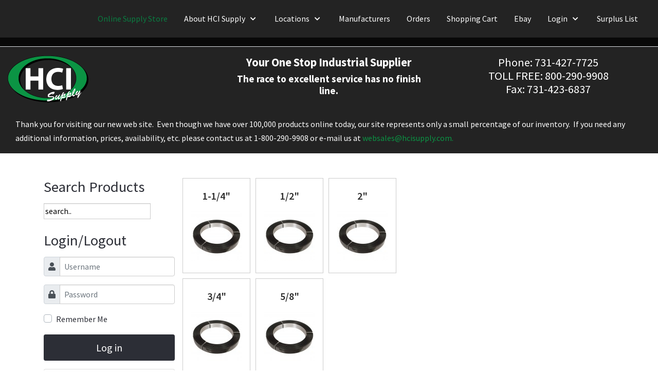

--- FILE ---
content_type: text/html; charset=utf-8
request_url: https://hcisupplystore.com/7768/packaging-7735/metal-banding-7768
body_size: 141601
content:
<!DOCTYPE html>
<html lang="en-gb" dir="ltr">
   <head>
      <meta http-equiv="X-UA-Compatible" content="IE=edge" />
      <meta name="viewport" content="width=device-width, initial-scale=1" />
      <meta name="HandheldFriendly" content="true" />
      <meta name="apple-mobile-web-app-capable" content="YES" />
   <meta charset="utf-8" />
	<base href="https://hcisupplystore.com/7768/packaging-7735/metal-banding-7768" />
	<meta name="title" content="METAL BANDING" />
	<meta name="description" content="METAL BANDING. Read more" />
	<meta name="generator" content="Joomla! - Open Source Content Management" />
	<title>METAL BANDING</title>
	<link href="https://hcisupplystore.com/images/astroid_template_zero/favicon.png" rel="shortcut icon" type="" />
	<link href="/favicon.ico" rel="shortcut icon" type="image/vnd.microsoft.icon" />
	<link href="/components/com_virtuemart/assets/css/vm-ltr-common.css?vmver=8b42d231" rel="stylesheet" />
	<link href="/components/com_virtuemart/assets/css/vm-ltr-site.css?vmver=8b42d231" rel="stylesheet" />
	<link href="/components/com_virtuemart/assets/css/jquery.fancybox-1.3.4.css?vmver=8b42d231" rel="stylesheet" />
	<link href="/plugins/system/jce/css/content.css?19899f20d83f9f7f84d737d13521ffa4" rel="stylesheet" />
	<link href="/templates/system/css/system.css?19899f20d83f9f7f84d737d13521ffa4" rel="stylesheet" />
	<link href="https://hcisupplystore.com/templates/astroid_template_zero/css/style-9af3a79d700ab4faa37625b11fd4d02b.css?19899f20d83f9f7f84d737d13521ffa4" rel="stylesheet" />
	<link href="https://hcisupplystore.com/media/astroid/assets/css/animate.min.css?19899f20d83f9f7f84d737d13521ffa4" rel="stylesheet" />
	<link href="https://use.fontawesome.com/releases/v5.11.2/css/all.css" rel="stylesheet" />
	<link href="https://fonts.googleapis.com/css?family=Source+Sans+Pro:200,200i,300,300i,400,400i,600,600i,700,700i,900,900i" rel="stylesheet" />
	<link href="https://hcisupplystore.com/templates/astroid_template_zero/css/astroid-838b326ccfd763fd53a5b2ba7dd49c1a.css" rel="stylesheet" />
	<link href="/administrator/components/com_virtuemart/assets/css/admin_ui.css" rel="stylesheet" />
	<link href="/modules/mod_recentlyview/css/jquery.jscrollpane.css" rel="stylesheet" />
	<link href="https://hcisupplystore.com/components/com_acesearch/assets/css/acesearch.css" rel="stylesheet" />
	<style>
#footer-section-1528971627712{color:rgb(255, 255, 255) !important; }#footer-section-1528971627712 a{color:rgb(255, 255, 255) !important; }#footer-section-1528971627712 a:hover{color:rgb(255, 51, 102) !important; }#footer-section-1528971627712{color:rgb(255, 255, 255) !important; }#footer-section-1528971627712 a{color:rgb(255, 255, 255) !important; }#footer-section-1528971627712 a:hover{color:rgb(255, 51, 102) !important; }#astroid-row-521584122984364{
padding-top:17px;
background-color:rgb(35,35,35);
}
.row astroid-row{
    background-color:rgb(35,35,35);
}
.astroid-header-section, .astroid-sidebar-header {
background-color:rgb(35,35,35);

}
.category-view .row .category .spacer {
  overflow: hidden;
  position: relative;
  border: 1px solid #ccc;
  margin: 0 10px 10px 0;
}
.category-view .row .category .spacer h2 a {
  font-size: 20px;
  background: rgba(255,255,255,0.8);
  color: #2d2d2d;
  display: inline-block;
  float: none;
  left: 0;
  margin: 0 auto;
  padding: 15px;
  right: 0;
  text-align: center;
}
.category-view .row .category .spacer h2 a:before {
  position: absolute;
  top: 0;
  left: -75%;
  z-index: 2;
  display: block;
  content: '';
  width: 50%;
  height: 100%;
  background: -webkit-linear-gradient(left,rgba(255,255,255,0) 0%,rgba(255,255,255,0.3) 100%);
  background: linear-gradient(to right,rgba(255,255,255,0) 0%,rgba(255,255,255,0.3) 100%);
  -webkit-transform: skewX(-25deg);
  transform: skewX(-25deg);
}
.category-view .row .category .spacer h2 a:hover:before {
  animation: shine .75s;
  -webkit-animation: shine .75s;
}
.category-view .row .category .spacer h2 a img.browseCategoryImage {
  margin: 10px 0 0 !important;
  height: auto;
  max-height: 100%;
}
.category-view .row .category .spacer .category-name {
  background: rgba(255,255,255,0.8);
  bottom: 51px;
  color: #000;
  font-size: 20px;
  left: 0;
  margin: 0 auto;
  padding: 15px;
  position: absolute;
  right: 0;
  text-align: center;
  width: 220px;
  z-index: 9;
}
.category-view .row + .horizontal-separator {
  display: none;
}
.category-view .vm-pagination {
  display: inline-block;
  float: none;
  margin: 0 auto;
  text-align: center;
  width: 100%;
}
.category-view .vm-pagination .vm-page-counter {
  display: block;
  float: none;
  overflow: hidden;
  text-align: center;
}
div.row div.product {
  display: inline-block;
  max-width: 300px;
  text-align: center;
  margin: 35px 40px;
}
div.row div.product .spacer.product-container a img.browseProductImage {
  display: inline-block;
  max-height: 200px;
  padding: 12px 0;
  text-align: center;
}
div.row div.product .spacer.product-container .product-price {
  display: inline-block;
  text-align: center;
  width: 100%;
}
div.row div.product .spacer.product-container p.product_s_desc {
  display: none;
}
div.row div.product .spacer.product-container h2 a {
  font-size: 20px;
}
div.row div.product .spacer.product-container .addtocart-area input.addtocart-button {
  background: #0b9444;
  border: 2px solid rgba(0,0,0,0);
  border-radius: 0;
  box-shadow: none;
  color: #fff;
  font-size: 15px;
  font-weight: normal;
  height: auto;
  line-height: 19px;
  padding: 5px 10px;
  text-shadow: none;
  text-transform: uppercase;
}
div.row div.product .spacer.product-container .addtocart-area input.addtocart-button:hover {
  background: rgba(11,148,68,0.8);
  border: 2px solid rgba(0,0,0,0);
  color: #fff;
}
div.row div.product .spacer.product-container .vm-details-button a.product-details {
  background: #0b9444;
  border: 0;
  color: #fff;
  margin: 10px 0;
  border-radius: 0px;
}
.latest-view h4,
.topten-view h4,
.recent-view h4,
.featured-view h4 {
  background: #efefef;
  font-size: 25px;
  font-weight: 600;
  margin-bottom: 27px;
  padding: 0;
}
.latest-view h4:before,
.topten-view h4:before,
.recent-view h4:before,
.featured-view h4:before {
  display: inline-block;
  font-family: FontAwesome;
  content: "\f005";
  font-size: 30px;
  margin-right: 10px;
  padding: 10px;
  position: relative;
  color: #fff;
  background: #0b9444;
}
.latest-view .vm-product-descr-container-1,
.topten-view .vm-product-descr-container-1,
.recent-view .vm-product-descr-container-1,
.featured-view .vm-product-descr-container-1 {
  min-height: auto;
}
.latest-view .PricesalesPrice span,
.topten-view .PricesalesPrice span,
.recent-view .PricesalesPrice span,
.featured-view .PricesalesPrice span {
  font-size: 18px;
  font-weight: 600;
  color: #0b9444;
}
div#fancybox-content {
  background: #fff;
}
div#fancybox-content .showcart,
div#fancybox-content .continue_link {
  display: block;
  margin-bottom: 10px;
  text-align: center;
  width: 100%;
  font-weight: 600;
}
div#fancybox-content .showcart + h4 {
  font-size: 25px;
  font-weight: 600;
  line-height: normal;
  text-align: center;
}
div.browse-view .orderby-displaynumber {
  background: #fff;
  padding: 10px;
  border: 1px solid #ddd;
  margin: 0;
}
div.browse-view .orderby-displaynumber .vm-order-list {
  margin-bottom: -3px;
}
div.browse-view .orderby-displaynumber .vm-order-list .orderlistcontainer {
  position: relative;
}
div.browse-view .orderby-displaynumber .vm-order-list .orderlistcontainer .title {
  float: left;
  color: #666;
  padding-right: 7px;
  font-size: 15px;
  line-height: 34px;
  margin-bottom: -5px;
}
div.browse-view .orderby-displaynumber .vm-order-list .orderlistcontainer .activeOrder {
  float: left;
  color: #666;
  font-size: 15px;
  border-radius: 0;
  border: 1px solid #ddd;
  padding: 5px 22px 4px 10px;
  background: none;
  position: relative;
}
div.browse-view .orderby-displaynumber .vm-order-list .orderlistcontainer .activeOrder:after {
  content: "\f0dc";
  display: block;
  font-family: FontAwesome;
  font-size: 14px;
  position: absolute;
  right: 10px;
  top: 7px;
}
div.browse-view .orderby-displaynumber .vm-order-list .orderlistcontainer .activeOrder a {
  font-size: 15px;
  text-decoration: none;
  color: #666;
}
div.browse-view .orderby-displaynumber .vm-order-list .orderlistcontainer .orderlist {
  top: 31px;
  left: 0px;
  right: 0px;
  border-color: #ddd;
  border-top: 0;
}
div.browse-view .orderby-displaynumber .vm-order-list .orderlistcontainer .orderlist div {
  padding: 5px 12px;
}
div.browse-view .orderby-displaynumber .vm-order-list .orderlistcontainer .orderlist div a {
  text-decoration: none;
  font-size: 15px;
  color: #666;
}
div.browse-view .orderby-displaynumber .display-number {
  line-height: 28px;
}
div.browse-view .orderby-displaynumber .display-number br {
  display: none;
}
div.browse-view .orderby-displaynumber .display-number #limit {
  float: right;
  margin-left: 5px;
  padding: 3px 0px 3px 5px;
  margin-top: 2px;
}
div.browse-view .vm-search-custom-search-input input {
  display: inline-block;
}
div.browse-view .vm-search-custom-search-input input.button {
  background: #0b9444;
  border: 2px solid rgba(0,0,0,0);
  border-radius: 0;
  box-shadow: none;
  color: #fff;
  font-size: 15px;
  font-weight: normal;
  height: auto;
  line-height: 19px;
  padding: 5px 10px;
  text-shadow: none;
  text-transform: uppercase;
  position: relative;
  top: 3px;
}
div.browse-view .vm-search-custom-search-input input.button:hover {
  background: rgba(11,148,68,0.8);
  border: 2px solid rgba(0,0,0,0);
  color: #fff;
}
#cart-view.cart-view .vm-cart-header-container,
.view-cart .vm-cart-header-container {
  background: #fff;
  padding: 15px 15px 0px;
  border-top: 1px solid #ddd;
  border-left: 1px solid #ddd;
  border-right: 1px solid #ddd;
  border-bottom: 1px solid #ddd;
  margin-bottom: 10px;
}
#cart-view.cart-view .vm-cart-header-container h1,
.view-cart .vm-cart-header-container h1 {
  margin: 0px 0px 10px;
  font-size: 20px;
}
#cart-view.cart-view .output-billto,
.view-cart .output-billto {
  display: block;
}
#cart-view.cart-view #com-form-login,
.view-cart #com-form-login {
  background: #fff;
  padding: 0px 15px 15px;
  border-bottom: 1px solid #ddd;
  border-left: 1px solid #ddd;
  border-right: 1px solid #ddd;
  border-top: 1px solid #ddd;
}
#cart-view.cart-view #form-login,
.view-cart #form-login {
  background: #fff;
  padding: 0px 15px 15px;
  border-bottom: 1px solid #ddd;
  border-left: 1px solid #ddd;
  border-right: 1px solid #ddd;
  margin-top: -11px;
}
#cart-view.cart-view .inline,
.view-cart .inline {
  display: none;
}
#cart-view.cart-view a.continue_link,
.view-cart a.continue_link {
  color: #333;
  padding-bottom: 0;
  font-size: 16px;
  background: none;
}
#cart-view.cart-view a.continue_link:before,
.view-cart a.continue_link:before {
  content: "\f291";
  font-size: 20px;
  padding-right: 8px;
  font-family: FontAwesome;
}
#cart-view.cart-view a.continue_link:hover,
.view-cart a.continue_link:hover {
  color: #0b9444;
}
#cart-view.cart-view .billto-shipto,
.view-cart .billto-shipto {
  background: #fff;
  border: 1px solid #ddd;
  padding: 20px 10px;
  margin-bottom: 10px;
}
#cart-view.cart-view .billto-shipto a.details,
.view-cart .billto-shipto a.details {
  border: 0 !important;
}
#cart-view.cart-view .billto-shipto .title,
.view-cart .billto-shipto .title {
  border-bottom: 2px solid #ddd;
  margin-bottom: 15px;
}
#cart-view.cart-view .billto-shipto .title:after,
.view-cart .billto-shipto .title:after {
  content: "";
  top: 2px;
  position: relative;
  display: block;
  background: #0b9444;
  height: 2px;
  margin-top: 5px;
  width: 35px;
}
#cart-view.cart-view .billto-shipto .title span,
.view-cart .billto-shipto .title span {
  font-size: 18px;
}
#cart-view.cart-view .billto-shipto a.product-details,
#cart-view.cart-view .billto-shipto a.details,
#cart-view.cart-view .billto-shipto div.details,
.view-cart .billto-shipto a.product-details,
.view-cart .billto-shipto a.details,
.view-cart .billto-shipto div.details {
  border: 1px solid #0b9444;
  background: #0b9444;
  border: 2px solid rgba(0,0,0,0);
  border-radius: 0;
  box-shadow: none;
  color: #fff;
  font-size: 15px;
  font-weight: normal;
  height: auto;
  line-height: 19px;
  padding: 5px 20px;
  text-shadow: none;
  text-transform: uppercase;
}
#cart-view.cart-view .billto-shipto a.product-details:hover,
#cart-view.cart-view .billto-shipto a.details:hover,
#cart-view.cart-view .billto-shipto div.details:hover,
.view-cart .billto-shipto a.product-details:hover,
.view-cart .billto-shipto a.details:hover,
.view-cart .billto-shipto div.details:hover {
  background: rgba(11,148,68,0.8);
  border: 2px solid rgba(0,0,0,0);
  color: #fff;
}
#cart-view.cart-view textarea#customer_note_field,
.view-cart textarea#customer_note_field {
  height: 100%;
  margin: 10px 0;
  width: 100%;
}
#cart-view.cart-view button#checkoutFormSubmit,
.view-cart button#checkoutFormSubmit {
  background: #0b9444;
  border: 2px solid rgba(0,0,0,0);
  border-radius: 0;
  box-shadow: none;
  color: #fff;
  font-size: 15px;
  font-weight: normal;
  height: auto;
  line-height: 19px;
  padding: 12px 30px;
  text-shadow: none;
  text-transform: uppercase;
}
#cart-view.cart-view button#checkoutFormSubmit:hover,
.view-cart button#checkoutFormSubmit:hover {
  background: rgba(11,148,68,0.8);
  border: 2px solid rgba(0,0,0,0);
  color: #fff;
}
#cart-view.cart-view input.coupon,
.view-cart input.coupon {
  float: left;
}
#cart-view.cart-view input.default,
#cart-view.cart-view input.details-button,
.view-cart input.default,
.view-cart input.details-button {
  background: #0b9444;
  border: 2px solid rgba(0,0,0,0);
  border-radius: 0;
  box-shadow: none;
  color: #ffffff;
  font-size: 15px;
  font-weight: normal;
  height: auto;
  line-height: 19px;
  padding: 5px 20px;
  text-shadow: none;
  text-transform: uppercase;
}
#cart-view.cart-view input.default:hover,
#cart-view.cart-view input.details-button:hover,
.view-cart input.default:hover,
.view-cart input.details-button:hover {
  background: rgba(11,148,68,0.8);
  border: 2px solid rgba(0,0,0,0);
  color: #fff;
}
form#userForm {
  border: 1px solid #ddd;
  padding: 10px;
  margin-top: 10px;
}
form#userForm .control-buttons {
  margin: 20px 0;
  text-align: left;
}
form#userForm .control-buttons #reg_text {
  float: none;
  display: inline-block;
  width: 100%;
}
form#userForm .control-buttons .vm-button-correct,
form#userForm .control-buttons .vm-button-correct:link,
form#userForm .control-buttons .vm-button-correct:visited,
form#userForm .control-buttons button.default {
  background: #0b9444;
  border: 2px solid rgba(0,0,0,0);
  border-radius: 0;
  box-shadow: none;
  color: #fff;
  font-size: 15px;
  font-weight: normal;
  height: auto;
  line-height: 19px;
  padding: 12px 30px;
  text-shadow: none;
  text-transform: uppercase;
}
form#userForm .control-buttons .vm-button-correct:hover,
form#userForm .control-buttons .vm-button-correct:link:hover,
form#userForm .control-buttons .vm-button-correct:visited:hover,
form#userForm .control-buttons button.default:hover {
  background: rgba(11,148,68,0.8);
  border: 2px solid rgba(0,0,0,0);
  color: #fff;
}
form#userForm table.adminForm {
  width: 100%;
}
form#userForm table.adminForm input {
  background: #fff;
  width: auto;
}
form#userForm table.adminForm div .chzn-single {
  background: #fff;
  border-radius: 0;
  height: 34px;
  line-height: normal;
  width: 270px;
}
form#checkoutForm table.cart-summary .quantity-input {
  float: left;
}
form#com-form-login {
  border: 1px solid #ddd;
  padding: 10px;
}
form#com-form-login input.default {
  background: #0b9444;
  border: 2px solid rgba(0,0,0,0);
  border-radius: 0;
  box-shadow: none;
  color: #fff;
  font-size: 15px;
  font-weight: normal;
  height: auto;
  line-height: 19px;
  padding: 5px 20px;
  text-shadow: none;
  text-transform: uppercase;
}
form#com-form-login input.default:hover {
  background: rgba(11,148,68,0.8);
  border: 2px solid rgba(0,0,0,0);
  color: #fff;
}
table.cart-summary tr td {
  padding: 5px 5px;
}
table.cart-summary tr td h3 {
  font-size: 15px;
  font-weight: normal;
}
.productdetails-view.productdetails .back-to-category a {
  background: #0b9444;
  border: 2px solid rgba(0,0,0,0);
  border-radius: 0;
  box-shadow: none;
  color: #fff;
  font-size: 15px;
  font-weight: normal;
  height: auto;
  line-height: 19px;
  padding: 5px 20px;
  text-shadow: none;
  text-transform: uppercase;
}
.productdetails-view.productdetails .back-to-category a:hover {
  background: rgba(11,148,68,0.8);
  border: 2px solid rgba(0,0,0,0);
  color: #fff;
}
.productdetails-view.productdetails .addtocart-button input.addtocart-button {
  background: #0b9444;
  border: 2px solid rgba(0,0,0,0);
  border-radius: 0;
  box-shadow: none;
  color: #fff;
  font-size: 15px;
  font-weight: normal;
  height: auto;
  line-height: 19px;
  padding: 5px 20px;
  text-shadow: none;
  text-transform: uppercase;
}
.productdetails-view.productdetails .addtocart-button input.addtocart-button:hover {
  background: rgba(11,148,68,0.8);
  border: 2px solid rgba(0,0,0,0);
  color: #fff;
}
.productdetails-view.productdetails .PricesalesPrice {
  font-size: 20px;
  font-weight: 600;
}
.productdetails-view.productdetails .vm-price-desc {
  font-weight: normal;
}
.productdetails-view.productdetails .product-description {
  border: 1px solid #ddd;
  background: #fbfbfb;
  margin-top: 50px;
  padding: 30px 10px;
}
.productdetails-view.productdetails .product-description span.title {
  font-size: 20px;
  font-weight: 600;
}
body #fancybox-wrap {
  min-width: 400px;
  padding: 0;
  z-index: 999999;
}
@-webkit-keyframes shine {
  100% {
    left: 125%;
  }
}
@keyframes shine {
  100% {
    left: 125%;
  }
}
@media screen and (max-width: 1024px) {
  body #cart-view.cart-view fieldset.userdata .width30,
  body .view-cart fieldset.userdata .width30 {
    width: 100%;
    margin-bottom: 10px;
  }
  body #cart-view.cart-view input.coupon,
  body .view-cart input.coupon {
    margin-bottom: 10px;
  }
  body #cart-view.cart-view form#checkoutForm .billto-shipto .width50,
  body .view-cart form#checkoutForm .billto-shipto .width50 {
    width: 100%;
    margin-bottom: 10px;
  }
}
.category-view .row .category .spacer {
  overflow: hidden;
  position: relative;
  border: 1px solid #ccc;
  margin: 0 10px 10px 0;
}
.category-view .row .category .spacer h2 a {
  font-size: 20px;
  background: rgba(255,255,255,0.8);
  color: #2d2d2d;
  display: inline-block;
  float: none;
  left: 0;
  margin: 0 auto;
  padding: 15px;
  right: 0;
  text-align: center;
}
.category-view .row .category .spacer h2 a:before {
  position: absolute;
  top: 0;
  left: -75%;
  z-index: 2;
  display: block;
  content: '';
  width: 50%;
  height: 100%;
  background: -webkit-linear-gradient(left,rgba(255,255,255,0) 0%,rgba(255,255,255,0.3) 100%);
  background: linear-gradient(to right,rgba(255,255,255,0) 0%,rgba(255,255,255,0.3) 100%);
  -webkit-transform: skewX(-25deg);
  transform: skewX(-25deg);
}
.category-view .row .category .spacer h2 a:hover:before {
  animation: shine .75s;
  -webkit-animation: shine .75s;
}
.category-view .row .category .spacer h2 a img.browseCategoryImage {
  margin: 10px 0 0 !important;
  height: auto;
  max-height: 100%;
}
.category-view .row .category .spacer .category-name {
  background: rgba(255,255,255,0.8);
  bottom: 51px;
  color: #000;
  font-size: 20px;
  left: 0;
  margin: 0 auto;
  padding: 15px;
  position: absolute;
  right: 0;
  text-align: center;
  width: 220px;
  z-index: 9;
}
.category-view .row + .horizontal-separator {
  display: none;
}
.category-view .vm-pagination {
  display: inline-block;
  float: none;
  margin: 0 auto;
  text-align: center;
  width: 100%;
}
.category-view .vm-pagination .vm-page-counter {
  display: block;
  float: none;
  overflow: hidden;
  text-align: center;
}
div.row div.product {
  display: inline-block;
  max-width: 300px;
  text-align: center;
  margin: 35px 40px;
}
div.row div.product .spacer.product-container a img.browseProductImage {
  display: inline-block;
  max-height: 200px;
  padding: 12px 0;
  text-align: center;
}
div.row div.product .spacer.product-container .product-price {
  display: inline-block;
  text-align: center;
  width: 100%;
}
div.row div.product .spacer.product-container p.product_s_desc {
  display: none;
}
div.row div.product .spacer.product-container h2 a {
  font-size: 20px;
}
div.row div.product .spacer.product-container .addtocart-area input.addtocart-button {
  background: #0b9444;
  border: 2px solid rgba(0,0,0,0);
  border-radius: 0;
  box-shadow: none;
  color: #fff;
  font-size: 15px;
  font-weight: normal;
  height: auto;
  line-height: 19px;
  padding: 5px 10px;
  text-shadow: none;
  text-transform: uppercase;
}
div.row div.product .spacer.product-container .addtocart-area input.addtocart-button:hover {
  background: rgba(11,148,68,0.8);
  border: 2px solid rgba(0,0,0,0);
  color: #fff;
}
div.row div.product .spacer.product-container .vm-details-button a.product-details {
  background: #0b9444;
  border: 0;
  color: #fff;
  margin: 10px 0;
  border-radius: 0px;
}
.latest-view h4,
.topten-view h4,
.recent-view h4,
.featured-view h4 {
  background: #efefef;
  font-size: 25px;
  font-weight: 600;
  margin-bottom: 27px;
  padding: 0;
}
.latest-view h4:before,
.topten-view h4:before,
.recent-view h4:before,
.featured-view h4:before {
  display: inline-block;
  font-family: FontAwesome;
  content: "\f005";
  font-size: 30px;
  margin-right: 10px;
  padding: 10px;
  position: relative;
  color: #fff;
  background: #0b9444;
}
.latest-view .vm-product-descr-container-1,
.topten-view .vm-product-descr-container-1,
.recent-view .vm-product-descr-container-1,
.featured-view .vm-product-descr-container-1 {
  min-height: auto;
}
.latest-view .PricesalesPrice span,
.topten-view .PricesalesPrice span,
.recent-view .PricesalesPrice span,
.featured-view .PricesalesPrice span {
  font-size: 18px;
  font-weight: 600;
  color: #0b9444;
}
div#fancybox-content {
  background: #fff;
}
div#fancybox-content .showcart,
div#fancybox-content .continue_link {
  display: block;
  margin-bottom: 10px;
  text-align: center;
  width: 100%;
  font-weight: 600;
}
div#fancybox-content .showcart + h4 {
  font-size: 25px;
  font-weight: 600;
  line-height: normal;
  text-align: center;
}
div.browse-view .orderby-displaynumber {
  background: #fff;
  padding: 10px;
  border: 1px solid #ddd;
  margin: 0;
}
div.browse-view .orderby-displaynumber .vm-order-list {
  margin-bottom: -3px;
}
div.browse-view .orderby-displaynumber .vm-order-list .orderlistcontainer {
  position: relative;
}
div.browse-view .orderby-displaynumber .vm-order-list .orderlistcontainer .title {
  float: left;
  color: #666;
  padding-right: 7px;
  font-size: 15px;
  line-height: 34px;
  margin-bottom: -5px;
}
div.browse-view .orderby-displaynumber .vm-order-list .orderlistcontainer .activeOrder {
  float: left;
  color: #666;
  font-size: 15px;
  border-radius: 0;
  border: 1px solid #ddd;
  padding: 5px 22px 4px 10px;
  background: none;
  position: relative;
}
div.browse-view .orderby-displaynumber .vm-order-list .orderlistcontainer .activeOrder:after {
  content: "\f0dc";
  display: block;
  font-family: FontAwesome;
  font-size: 14px;
  position: absolute;
  right: 10px;
  top: 7px;
}
div.browse-view .orderby-displaynumber .vm-order-list .orderlistcontainer .activeOrder a {
  font-size: 15px;
  text-decoration: none;
  color: #666;
}
div.browse-view .orderby-displaynumber .vm-order-list .orderlistcontainer .orderlist {
  top: 31px;
  left: 0px;
  right: 0px;
  border-color: #ddd;
  border-top: 0;
}
div.browse-view .orderby-displaynumber .vm-order-list .orderlistcontainer .orderlist div {
  padding: 5px 12px;
}
div.browse-view .orderby-displaynumber .vm-order-list .orderlistcontainer .orderlist div a {
  text-decoration: none;
  font-size: 15px;
  color: #666;
}
div.browse-view .orderby-displaynumber .display-number {
  line-height: 28px;
}
div.browse-view .orderby-displaynumber .display-number br {
  display: none;
}
div.browse-view .orderby-displaynumber .display-number #limit {
  float: right;
  margin-left: 5px;
  padding: 3px 0px 3px 5px;
  margin-top: 2px;
}
div.browse-view .vm-search-custom-search-input input {
  display: inline-block;
}
div.browse-view .vm-search-custom-search-input input.button {
  background: #0b9444;
  border: 2px solid rgba(0,0,0,0);
  border-radius: 0;
  box-shadow: none;
  color: #fff;
  font-size: 15px;
  font-weight: normal;
  height: auto;
  line-height: 19px;
  padding: 5px 10px;
  text-shadow: none;
  text-transform: uppercase;
  position: relative;
  top: 3px;
}
div.browse-view .vm-search-custom-search-input input.button:hover {
  background: rgba(11,148,68,0.8);
  border: 2px solid rgba(0,0,0,0);
  color: #fff;
}
#cart-view.cart-view .vm-cart-header-container,
.view-cart .vm-cart-header-container {
  background: #fff;
  padding: 15px 15px 0px;
  border-top: 1px solid #ddd;
  border-left: 1px solid #ddd;
  border-right: 1px solid #ddd;
  border-bottom: 1px solid #ddd;
  margin-bottom: 10px;
}
#cart-view.cart-view .vm-cart-header-container h1,
.view-cart .vm-cart-header-container h1 {
  margin: 0px 0px 10px;
  font-size: 20px;
}
#cart-view.cart-view .output-billto,
.view-cart .output-billto {
  display: block;
}
#cart-view.cart-view #com-form-login,
.view-cart #com-form-login {
  background: #fff;
  padding: 0px 15px 15px;
  border-bottom: 1px solid #ddd;
  border-left: 1px solid #ddd;
  border-right: 1px solid #ddd;
  border-top: 1px solid #ddd;
}
#cart-view.cart-view #form-login,
.view-cart #form-login {
  background: #fff;
  padding: 0px 15px 15px;
  border-bottom: 1px solid #ddd;
  border-left: 1px solid #ddd;
  border-right: 1px solid #ddd;
  margin-top: -11px;
}
#cart-view.cart-view .inline,
.view-cart .inline {
  display: none;
}
#cart-view.cart-view a.continue_link,
.view-cart a.continue_link {
  color: #333;
  padding-bottom: 0;
  font-size: 16px;
  background: none;
}
#cart-view.cart-view a.continue_link:before,
.view-cart a.continue_link:before {
  content: "\f291";
  font-size: 20px;
  padding-right: 8px;
  font-family: FontAwesome;
}
#cart-view.cart-view a.continue_link:hover,
.view-cart a.continue_link:hover {
  color: #0b9444;
}
#cart-view.cart-view .billto-shipto,
.view-cart .billto-shipto {
  background: #fff;
  border: 1px solid #ddd;
  padding: 20px 10px;
  margin-bottom: 10px;
}
#cart-view.cart-view .billto-shipto a.details,
.view-cart .billto-shipto a.details {
  border: 0 !important;
}
#cart-view.cart-view .billto-shipto .title,
.view-cart .billto-shipto .title {
  border-bottom: 2px solid #ddd;
  margin-bottom: 15px;
}
#cart-view.cart-view .billto-shipto .title:after,
.view-cart .billto-shipto .title:after {
  content: "";
  top: 2px;
  position: relative;
  display: block;
  background: #0b9444;
  height: 2px;
  margin-top: 5px;
  width: 35px;
}
#cart-view.cart-view .billto-shipto .title span,
.view-cart .billto-shipto .title span {
  font-size: 18px;
}
#cart-view.cart-view .billto-shipto a.product-details,
#cart-view.cart-view .billto-shipto a.details,
#cart-view.cart-view .billto-shipto div.details,
.view-cart .billto-shipto a.product-details,
.view-cart .billto-shipto a.details,
.view-cart .billto-shipto div.details {
  border: 1px solid #0b9444;
  background: #0b9444;
  border: 2px solid rgba(0,0,0,0);
  border-radius: 0;
  box-shadow: none;
  color: #fff;
  font-size: 15px;
  font-weight: normal;
  height: auto;
  line-height: 19px;
  padding: 5px 20px;
  text-shadow: none;
  text-transform: uppercase;
}
#cart-view.cart-view .billto-shipto a.product-details:hover,
#cart-view.cart-view .billto-shipto a.details:hover,
#cart-view.cart-view .billto-shipto div.details:hover,
.view-cart .billto-shipto a.product-details:hover,
.view-cart .billto-shipto a.details:hover,
.view-cart .billto-shipto div.details:hover {
  background: rgba(11,148,68,0.8);
  border: 2px solid rgba(0,0,0,0);
  color: #fff;
}
#cart-view.cart-view textarea#customer_note_field,
.view-cart textarea#customer_note_field {
  height: 100%;
  margin: 10px 0;
  width: 100%;
}
#cart-view.cart-view button#checkoutFormSubmit,
.view-cart button#checkoutFormSubmit {
  background: #0b9444;
  border: 2px solid rgba(0,0,0,0);
  border-radius: 0;
  box-shadow: none;
  color: #fff;
  font-size: 15px;
  font-weight: normal;
  height: auto;
  line-height: 19px;
  padding: 12px 30px;
  text-shadow: none;
  text-transform: uppercase;
}
#cart-view.cart-view button#checkoutFormSubmit:hover,
.view-cart button#checkoutFormSubmit:hover {
  background: rgba(11,148,68,0.8);
  border: 2px solid rgba(0,0,0,0);
  color: #fff;
}
#cart-view.cart-view input.coupon,
.view-cart input.coupon {
  float: left;
}
#cart-view.cart-view input.default,
#cart-view.cart-view input.details-button,
.view-cart input.default,
.view-cart input.details-button {
  background: #0b9444;
  border: 2px solid rgba(0,0,0,0);
  border-radius: 0;
  box-shadow: none;
  color: #ffffff;
  font-size: 15px;
  font-weight: normal;
  height: auto;
  line-height: 19px;
  padding: 5px 20px;
  text-shadow: none;
  text-transform: uppercase;
}
#cart-view.cart-view input.default:hover,
#cart-view.cart-view input.details-button:hover,
.view-cart input.default:hover,
.view-cart input.details-button:hover {
  background: rgba(11,148,68,0.8);
  border: 2px solid rgba(0,0,0,0);
  color: #fff;
}
form#userForm {
  border: 1px solid #ddd;
  padding: 10px;
  margin-top: 10px;
}
form#userForm .control-buttons {
  margin: 20px 0;
  text-align: left;
}
form#userForm .control-buttons #reg_text {
  float: none;
  display: inline-block;
  width: 100%;
}
form#userForm .control-buttons .vm-button-correct,
form#userForm .control-buttons .vm-button-correct:link,
form#userForm .control-buttons .vm-button-correct:visited,
form#userForm .control-buttons button.default {
  background: #0b9444;
  border: 2px solid rgba(0,0,0,0);
  border-radius: 0;
  box-shadow: none;
  color: #fff;
  font-size: 15px;
  font-weight: normal;
  height: auto;
  line-height: 19px;
  padding: 12px 30px;
  text-shadow: none;
  text-transform: uppercase;
}
form#userForm .control-buttons .vm-button-correct:hover,
form#userForm .control-buttons .vm-button-correct:link:hover,
form#userForm .control-buttons .vm-button-correct:visited:hover,
form#userForm .control-buttons button.default:hover {
  background: rgba(11,148,68,0.8);
  border: 2px solid rgba(0,0,0,0);
  color: #fff;
}
form#userForm table.adminForm {
  width: 100%;
}
form#userForm table.adminForm input {
  background: #fff;
  width: auto;
}
form#userForm table.adminForm div .chzn-single {
  background: #fff;
  border-radius: 0;
  height: 34px;
  line-height: normal;
  width: 270px;
}
form#checkoutForm table.cart-summary .quantity-input {
  float: left;
}
form#com-form-login {
  border: 1px solid #ddd;
  padding: 10px;
}
form#com-form-login input.default {
  background: #0b9444;
  border: 2px solid rgba(0,0,0,0);
  border-radius: 0;
  box-shadow: none;
  color: #fff;
  font-size: 15px;
  font-weight: normal;
  height: auto;
  line-height: 19px;
  padding: 5px 20px;
  text-shadow: none;
  text-transform: uppercase;
}
form#com-form-login input.default:hover {
  background: rgba(11,148,68,0.8);
  border: 2px solid rgba(0,0,0,0);
  color: #fff;
}
table.cart-summary tr td {
  padding: 5px 5px;
}
table.cart-summary tr td h3 {
  font-size: 15px;
  font-weight: normal;
}
.productdetails-view.productdetails .back-to-category a {
  background: #0b9444;
  border: 2px solid rgba(0,0,0,0);
  border-radius: 0;
  box-shadow: none;
  color: #fff;
  font-size: 15px;
  font-weight: normal;
  height: auto;
  line-height: 19px;
  padding: 5px 20px;
  text-shadow: none;
  text-transform: uppercase;
}
.productdetails-view.productdetails .back-to-category a:hover {
  background: rgba(11,148,68,0.8);
  border: 2px solid rgba(0,0,0,0);
  color: #fff;
}
.productdetails-view.productdetails .addtocart-button input.addtocart-button {
  background: #0b9444;
  border: 2px solid rgba(0,0,0,0);
  border-radius: 0;
  box-shadow: none;
  color: #fff;
  font-size: 15px;
  font-weight: normal;
  height: auto;
  line-height: 19px;
  padding: 5px 20px;
  text-shadow: none;
  text-transform: uppercase;
}
.productdetails-view.productdetails .addtocart-button input.addtocart-button:hover {
  background: rgba(11,148,68,0.8);
  border: 2px solid rgba(0,0,0,0);
  color: #fff;
}
.productdetails-view.productdetails .PricesalesPrice {
  font-size: 20px;
  font-weight: 600;
}
.productdetails-view.productdetails .vm-price-desc {
  font-weight: normal;
}
.productdetails-view.productdetails .product-description {
  border: 1px solid #ddd;
  background: #fbfbfb;
  margin-top: 50px;
  padding: 30px 10px;
}
.productdetails-view.productdetails .product-description span.title {
  font-size: 20px;
  font-weight: 600;
}
body #fancybox-wrap {
  min-width: 400px;
  padding: 0;
  z-index: 999999;
}
@-webkit-keyframes shine {
  100% {
    left: 125%;
  }
}
@keyframes shine {
  100% {
    left: 125%;
  }
}
@media screen and (max-width: 1024px) {
  body #cart-view.cart-view fieldset.userdata .width30,
  body .view-cart fieldset.userdata .width30 {
    width: 100%;
    margin-bottom: 10px;
  }
  body #cart-view.cart-view input.coupon,
  body .view-cart input.coupon {
    margin-bottom: 10px;
  }
  body #cart-view.cart-view form#checkoutForm .billto-shipto .width50,
  body .view-cart form#checkoutForm .billto-shipto .width50 {
    width: 100%;
    margin-bottom: 10px;
  }
}
.category-view .category h2:hover{
	background:#0B9444;
	color:#ffffff;
}
.category-view .row .category .spacer h2 a{
	background:none;	
}
@media (max-width: 991.98px)
body, .custom {
    text-align: center;
}
input#qr-152 {
    width: 208px!important;
}
.browse-view h1 {
    font-size: 22px;
    color: #0B9444;
    border-bottom: solid 1px #ddd;
    font-family: 'Titillium Maps', Arial;
    font-weight: 600;
}
span.vm-price-desc {
    font-weight: normal!important;
}
span.PricesalesPrice {
    font-weight: bold;
}



.back-to-category {
    float: unset !important;
}

.alert.alert-warning {
    display: none;
}

		.product_descab
		{
			float:left;
			//margin:0 auto!important;
			text-align: center;
			
			word-wrap:break-word;
		}
		wk-main-module-width >.jspContainer{
			width:100%!important;
		}
		.wk-recent-productsab
		{
			height:auto;
			margin: 0 auto;
    		width: 100%;
    		word-wrap:break-word;
		}
		.r_imgab, .l_imgab
		{

			position:absolute;
			z-index:99999;
			display:block;
		}
		.wk-outer-mainab
		{
			margin:0 auto!important;
			width:100%;
			height:800px;
			min-height:225px;
			overflow:hidden;
			position:relative;
			background-color:#fbfbfb;
		}
		.wk-main-module-widthab
		{
			margin:0 auto!important;
			height:800px;
			min-height:800px;
			overflow:hidden;
			position:relative;
			background-color:#fbfbfb;
		}

.product_descab *{
			color:#333!important;
			font-weight:bold!important;
		}
.ab{
			min-height:0px!important;
			padding:0px!important;
			border:0 none!important;
			display:none!important;
		}
	</style>
	<script type="application/json" class="joomla-script-options new">{"csrf.token":"d33c98ba2981dfbe51dfc4e1b2b34238","system.paths":{"root":"","base":""},"system.keepalive":{"interval":300000,"uri":"\/component\/ajax\/?format=json"}}</script>
	<script src="https://ajax.googleapis.com/ajax/libs/jquery/1.9.0/jquery.min.js"></script>
	<script src="https://code.jquery.com/jquery-migrate-1.2.1.min.js"></script>
	<script src="/plugins/system/jqueryeasy/jquerynoconflict.js"></script>
	<script src="/media/system/js/mootools-core.js?19899f20d83f9f7f84d737d13521ffa4"></script>
	<script src="/media/system/js/core.js?19899f20d83f9f7f84d737d13521ffa4"></script>
	<script src="/media/system/js/mootools-more.js?19899f20d83f9f7f84d737d13521ffa4"></script>
	
	
	
	<script src="/components/com_virtuemart/assets/js/jquery-ui.min.js?vmver=1.9.2"></script>
	<script src="/components/com_virtuemart/assets/js/jquery.ui.autocomplete.html.js"></script>
	
	<script src="/components/com_virtuemart/assets/js/vmsite.js?vmver=8b42d231"></script>
	<script src="/components/com_virtuemart/assets/js/fancybox/jquery.fancybox-1.3.4.pack.js?vmver=1.3.4"></script>
	<script src="/components/com_virtuemart/assets/js/vmprices.js?vmver=8b42d231"></script>
	<script src="/components/com_virtuemart/assets/js/dynupdate.js?vmver=8b42d231"></script>
	<script src="https://hcisupplystore.com/templates/astroid_template_zero/js/vendor/smooth-scroll.polyfills.min.js?19899f20d83f9f7f84d737d13521ffa4"></script>
	<script src="https://hcisupplystore.com/templates/astroid_template_zero/js/vendor/jquery.easing.min.js?19899f20d83f9f7f84d737d13521ffa4"></script>
	<script src="https://hcisupplystore.com/templates/astroid_template_zero/js/vendor/bootstrap/popper.min.js?19899f20d83f9f7f84d737d13521ffa4"></script>
	<script src="https://hcisupplystore.com/templates/astroid_template_zero/js/vendor/bootstrap/bootstrap.min.js?19899f20d83f9f7f84d737d13521ffa4"></script>
	<script src="https://hcisupplystore.com/templates/astroid_template_zero/js/vendor/jquery.astroidmobilemenu.js?19899f20d83f9f7f84d737d13521ffa4"></script>
	<script src="https://hcisupplystore.com/templates/astroid_template_zero/js/vendor/jquery.jdmegamenu.js?19899f20d83f9f7f84d737d13521ffa4"></script>
	<script src="https://hcisupplystore.com/templates/astroid_template_zero/js/vendor/jquery.offcanvas.js?19899f20d83f9f7f84d737d13521ffa4"></script>
	<script src="https://hcisupplystore.com/templates/astroid_template_zero/js/script.js?19899f20d83f9f7f84d737d13521ffa4"></script>
	<script src="https://cdnjs.cloudflare.com/ajax/libs/jquery-mousewheel/3.1.13/jquery.mousewheel.js"></script>
	
	<script src="/modules/mod_recentlyview/js/script.js"></script>
	<!--[if lt IE 9]><script src="/media/system/js/polyfill.event.js?19899f20d83f9f7f84d737d13521ffa4"></script><![endif]-->
	<script src="/media/system/js/keepalive.js?19899f20d83f9f7f84d737d13521ffa4"></script>
	<script src="/templates/astroid_template_zero/js/jui/bootstrap.min.js?19899f20d83f9f7f84d737d13521ffa4"></script>
	<script>
//<![CDATA[ 
if (typeof Virtuemart === "undefined"){
	var Virtuemart = {};}
var vmSiteurl = 'https://hcisupplystore.com/' ;
Virtuemart.vmSiteurl = vmSiteurl;
var vmLang = '&lang=en';
Virtuemart.vmLang = vmLang; 
var vmLangTag = 'en';
Virtuemart.vmLangTag = vmLangTag;
var Itemid = '&Itemid=105';
Virtuemart.addtocart_popup = "1" ; 
var usefancy = true; //]]>

			var scroll = new SmoothScroll('a[href*="#"]', {
            speed: 300,
            header: ".astroid-header"
			});
		//<![CDATA[ 
if (typeof Virtuemart === "undefined"){
	var Virtuemart = {};}
var vmSiteurl = 'https://hcisupplystore.com/go2/' ;
Virtuemart.vmSiteurl = vmSiteurl;
var vmLang = '&lang=en';
Virtuemart.vmLang = vmLang; 
var vmLangTag = 'en';
Virtuemart.vmLangTag = vmLangTag;
var Itemid = '&Itemid=105';
Virtuemart.addtocart_popup = "1" ; 
var usefancy = true;
 //]]>jQuery(function($){ initTooltips(); $("body").on("subform-row-add", initTooltips); function initTooltips (event, container) { container = container || document;$(container).find(".hasTooltip").tooltip({"html": true,"container": "body"});} });
//<![CDATA[
jQuery(document).ready(function() {
		jQuery('#VMmenu12_90415 li.VmClose ul').hide();
		jQuery('#VMmenu12_90415 li .VmArrowdown').click(
		function() {

			if (jQuery(this).parent().next('ul').is(':hidden')) {
				jQuery('#VMmenu12_90415 ul:visible').delay(500).slideUp(500,'linear').parents('li').addClass('VmClose').removeClass('VmOpen');
				jQuery(this).parent().next('ul').slideDown(500,'linear');
				jQuery(this).parents('li').addClass('VmOpen').removeClass('VmClose');
			}
		});
	});
//]]>

//<![CDATA[
jQuery(document).ready(function() {
		jQuery('#VMmenu814_4199 li.VmClose ul').hide();
		jQuery('#VMmenu814_4199 li .VmArrowdown').click(
		function() {

			if (jQuery(this).parent().next('ul').is(':hidden')) {
				jQuery('#VMmenu814_4199 ul:visible').delay(500).slideUp(500,'linear').parents('li').addClass('VmClose').removeClass('VmOpen');
				jQuery(this).parent().next('ul').slideDown(500,'linear');
				jQuery(this).parents('li').addClass('VmOpen').removeClass('VmClose');
			}
		});
	});
//]]>

	</script>
	<!-- Universal Tag for HCI Supply Store. Copy the code below and paste it onto every page of your website. The first tag should be placed as close to the opening <head> tag as possible.
 The second tag should be placed immediately after the opening<body> tag. -->

<!-- Google Tag Manager -->
<script>(function(w,d,s,l,i){w[l]=w[l]||[];w[l].push({'gtm.start':
new Date().getTime(),event:'gtm.js'});var f=d.getElementsByTagName(s)[0],
j=d.createElement(s),dl=l!='dataLayer'?'&l='+l:'';j.async=true;j.src=
'https://www.googletagmanager.com/gtm.js?id='+i+dl;f.parentNode.insertBefore(j,f);
})(window,document,'script','dataLayerZypmedia','GTM-TKWMDQX');</script>
<!-- End Google Tag Manager -->

<!-- Google Tag Manager (noscript) -->
<noscript><iframe src="https://www.googletagmanager.com/ns.html?id=GTM-TKWMDQX"
height="0" width="0" style="display:none;visibility:hidden"></iframe></noscript>
<!-- End Google Tag Manager (noscript) -->
	<link rel="canonical" href="https://hcisupplystore.com/7768/packaging-7735/metal-banding-7768" />

   







     <script data-account="E8voaT4ZKw" src="https://cdn.userway.org/widget.js"></script>
        <!-- Hotjar Tracking Code for HCI Old -->
  <script>
      (function(h,o,t,j,a,r){
          h.hj=h.hj||function(){(h.hj.q=h.hj.q||[]).push(arguments)};
          h._hjSettings={hjid:6473439,hjsv:6};
          a=o.getElementsByTagName('head')[0];
          r=o.createElement('script');r.async=1;
          r.src=t+h._hjSettings.hjid+j+h._hjSettings.hjsv;
          a.appendChild(r);
      })(window,document,'https://static.hotjar.com/c/hotjar-','.js?sv=');
  </script>
</head>
<body class="site astroid-framework com-virtuemart view-category layout-default itemid-105 hci-homepage online-supply-store online-supply-store-alias tp-style-22 ltr en-GB">
   <a id="astroid-backtotop" class="square" href="javascript:void(0)" style="background:rgb(10, 124, 65);"><i class="fas fa-arrow-up" style="font-size:20px; color:rgb(255, 255, 255);line-height:20px;  padding: 2px"></i></a><div class="astroid-container"><div class="astroid-offcanvas d-none d-init" id="astroid-offcanvas">
   <div class="burger-menu-button active">
      <button type="button" class="button close-offcanvas offcanvas-close-btn">
         <span class="box">
            <span class="inner"></span>
         </span>
      </button>
   </div>
   <div class="astroid-offcanvas-inner">
      		<div class="moduletable">

					<h3>Search All Products</h3>
		
			<script type="text/javascript">
		
	function acesearchsubmit(){
		var moquery = document.getElementById("qr-181").value.length;
		
		if (moquery >= ""  ) {
			return true;
		} 
		else {
			alert("Please, make sure that your query length is higher than  characters.");
			return false;
		}
	}
</script>

<form id="acesearchModule-181" action="/component/acesearch/search" method="post" name="acesearchModule" onsubmit="return acesearchsubmit();">
	<div class="search acesearch_bg_module">
		<input type="text" name="query" value="search.." id="qr-181" class="acesearch_input_module_simple" onblur="if(this.value=='') this.value='search..';" onfocus="if(this.value=='search..') this.value='';" style="margin-right:5px;" />	</div>
	
	<input type="hidden" name="option" value="com_acesearch"/>
	<input type="hidden" name="view" value="search"/>
	<input type="hidden" name="task" value="search"/>
</form>
<div class="acesearch_clear"></div>
		</div>

	      <div class="moduletable ">
               <h3 class="module-title">Login/Logout</h3>
            <form action="/" method="post" id="login-form" class="form-signin">
      <div id="form-login-username">
               <label for="modlgn-username" class="sr-only">Username</label>
         <div class="input-group mb-3">
            <div class="input-group-prepend">
               <span class="input-group-text p-2"><span class="fa fa-user hasTooltip" title="Username"></span></span>
            </div>
            <input id="modlgn-username" type="text" name="username" class="form-control p-2" tabindex="0" size="18" placeholder="Username" />
         </div>
         </div>

   <div id="form-login-password">
               <label for="modlgn-passwd" class="sr-only">Password</label>
         <div class="input-group mb-3">
            <div class="input-group-prepend">
               <span class="input-group-text p-2"><span class="fa fa-lock hasTooltip" title="Password"></span></span>
            </div>
            <input id="modlgn-passwd" type="password" name="password" class="form-control p-2" tabindex="0" size="18" placeholder="Password" />
         </div>
         </div>

   
         <div class="custom-control custom-checkbox checkbox mb-3">
         <input type="checkbox" class="custom-control-input" id="modlgn-remember" name="remember" value="yes">
         <label class="custom-control-label" for="modlgn-remember">Remember Me</label>
      </div>
      <button class="btn btn-lg btn-primary btn-block" type="submit">Log in</button>
      <input type="hidden" name="option" value="com_users" />
   <input type="hidden" name="task" value="user.login" />
   <input type="hidden" name="return" value="aHR0cHM6Ly9oY2lzdXBwbHlzdG9yZS5jb20vNzc2OC9wYWNrYWdpbmctNzczNS9tZXRhbC1iYW5kaW5nLTc3Njg=" />
   <input type="hidden" name="d33c98ba2981dfbe51dfc4e1b2b34238" value="1" />
      <ul class="list-group mt-3">
               <li class="list-group-item">
            <a href="/login-logout?view=registration">
               Create an account <span class="icon-arrow-right"></span></a>
         </li>
            <li class="list-group-item">
         <a href="/login-logout?view=remind">
            Forgot your username?</a>
      </li>
      <li class="list-group-item">
         <a href="/login-logout?view=reset">
            Forgot your password?</a>
      </li>
   </ul>
</form>      </div>
            <div class="moduletable productcat">
            <ul class="VMmenu" id="VMmenu814_4199">
	
	<li class="VmClose">
		<div>
			<a href="/30/3abrasives" >ABRASIVES</a>				<span class="VmArrowdown"> </span>
						</div>
				<ul class="menu">
							<li class="VmClose">
					<div ><a href="/5180/3abrasives/bench-wheels--5180" >BENCH WHEELS</a></div>
				</li>
									<ul class="menu">
													<li class="VmClose">
								<div ><a href="/5181/3abrasives/bench-wheels--5180/10_-diameter--5181" >10" DIAMETER</a></div>
							</li>
														<li class="VmClose">
								<div ><a href="/5182/3abrasives/bench-wheels--5180/12_-diameter--5182" >12" DIAMETER</a></div>
							</li>
														<li class="VmClose">
								<div ><a href="/5184/3abrasives/bench-wheels--5180/6_-diameter--5184" >6" DIAMETER</a></div>
							</li>
														<li class="VmClose">
								<div ><a href="/5185/3abrasives/bench-wheels--5180/7_-diameter--5185" >7" DIAMETER</a></div>
							</li>
														<li class="VmClose">
								<div ><a href="/5186/3abrasives/bench-wheels--5180/8_-diameter--5186" >8" DIAMETER</a></div>
							</li>
												</ul>
									<li class="VmClose">
					<div ><a href="/3881/3abrasives/grinding--3881" >GRINDING</a></div>
				</li>
									<ul class="menu">
													<li class="VmClose">
								<div ><a href="/5242/3abrasives/grinding--3881/aluminum--5242" >ALUMINUM</a></div>
							</li>
														<li class="VmClose">
								<div ><a href="/5243/3abrasives/grinding--3881/concrete--5243" >CONCRETE</a></div>
							</li>
														<li class="VmClose">
								<div ><a href="/5244/3abrasives/grinding--3881/stainless--5244" >STAINLESS</a></div>
							</li>
														<li class="VmClose">
								<div ><a href="/3882/3abrasives/grinding--3881/steel--3882" >STEEL</a></div>
							</li>
														<li class="VmClose">
								<div ><a href="/5245/3abrasives/grinding--3881/wheel-dresser--5245" >WHEEL DRESSER</a></div>
							</li>
														<li class="VmClose">
								<div ><a href="/10594/3abrasives/grinding--3881/aluminum-oxide" >ALUMINUM OXIDE</a></div>
							</li>
												</ul>
									<li class="VmClose">
					<div ><a href="/5284/3abrasives/router-bits--5284" >ROUTER BITS</a></div>
				</li>
								<li class="VmClose">
					<div ><a href="/5288/3abrasives/sanding-belts--5288" >SANDING BELTS</a></div>
				</li>
									<ul class="menu">
													<li class="VmClose">
								<div ><a href="/5823/3abrasives/sanding-belts--5288/1-2-5823" >1/2"</a></div>
							</li>
														<li class="VmClose">
								<div ><a href="/5827/3abrasives/sanding-belts--5288/3-4-5827" >3/4"</a></div>
							</li>
														<li class="VmClose">
								<div ><a href="/5289/3abrasives/sanding-belts--5288/1-5289" >1"</a></div>
							</li>
														<li class="VmClose">
								<div ><a href="/5826/3abrasives/sanding-belts--5288/1-1-2-5826" >1-1/2"</a></div>
							</li>
														<li class="VmClose">
								<div ><a href="/5295/3abrasives/sanding-belts--5288/2-5295" >2"</a></div>
							</li>
														<li class="VmClose">
								<div ><a href="/5296/3abrasives/sanding-belts--5288/3-5296" >3"</a></div>
							</li>
														<li class="VmClose">
								<div ><a href="/5828/3abrasives/sanding-belts--5288/3-8-5828" >3/8"</a></div>
							</li>
														<li class="VmClose">
								<div ><a href="/5301/3abrasives/sanding-belts--5288/4_-5301" >4"</a></div>
							</li>
														<li class="VmClose">
								<div ><a href="/5305/3abrasives/sanding-belts--5288/6_-5305" >6"</a></div>
							</li>
												</ul>
									<li class="VmClose">
					<div ><a href="/3893/3abrasives/sanding-screens--3893" >SANDING SCREENS</a></div>
				</li>
									<ul class="menu">
													<li class="VmClose">
								<div ><a href="/5386/3abrasives/sanding-screens--3893/pads--5386" >PADS</a></div>
							</li>
														<li class="VmClose">
								<div ><a href="/3894/3abrasives/sanding-screens--3893/rolls--3894" >ROLLS</a></div>
							</li>
												</ul>
									<li class="VmClose">
					<div ><a href="/3895/3abrasives/sanding-sheets--3895" >SANDING SHEETS</a></div>
				</li>
								<li class="VmClose">
					<div ><a href="/5401/3abrasives/sharpening-stones--5401" >SHARPENING STONES</a></div>
				</li>
								<li class="VmClose">
					<div ><a href="/5421/3abrasives/shop-rolls--5421" >SHOP ROLLS</a></div>
				</li>
									<ul class="menu">
													<li class="VmClose">
								<div ><a href="/5468/3abrasives/shop-rolls--5421/40-grit-5468" >40 GRIT</a></div>
							</li>
														<li class="VmClose">
								<div ><a href="/5477/3abrasives/shop-rolls--5421/50-grit-5477" >50 GRIT</a></div>
							</li>
														<li class="VmClose">
								<div ><a href="/5484/3abrasives/shop-rolls--5421/60-grit-5484" >60 GRIT</a></div>
							</li>
														<li class="VmClose">
								<div ><a href="/5490/3abrasives/shop-rolls--5421/80-grit-5490" >80 GRIT</a></div>
							</li>
														<li class="VmClose">
								<div ><a href="/5423/3abrasives/shop-rolls--5421/100-grit-5423" >100 GRIT</a></div>
							</li>
														<li class="VmClose">
								<div ><a href="/5430/3abrasives/shop-rolls--5421/120-grit-5430" >120 GRIT</a></div>
							</li>
														<li class="VmClose">
								<div ><a href="/5437/3abrasives/shop-rolls--5421/150-grit-5437" >150 GRIT</a></div>
							</li>
														<li class="VmClose">
								<div ><a href="/5443/3abrasives/shop-rolls--5421/180-grit-5443" >180 GRIT</a></div>
							</li>
														<li class="VmClose">
								<div ><a href="/5449/3abrasives/shop-rolls--5421/220-grit-5449" >220 GRIT</a></div>
							</li>
														<li class="VmClose">
								<div ><a href="/5455/3abrasives/shop-rolls--5421/240-grit-5455" >240 GRIT</a></div>
							</li>
														<li class="VmClose">
								<div ><a href="/5460/3abrasives/shop-rolls--5421/320-grit-5460" >320 GRIT</a></div>
							</li>
														<li class="VmClose">
								<div ><a href="/5472/3abrasives/shop-rolls--5421/400-grit-5472" >400 GRIT</a></div>
							</li>
														<li class="VmClose">
								<div ><a href="/5481/3abrasives/shop-rolls--5421/500-grit-5481" >500 GRIT</a></div>
							</li>
												</ul>
									<li class="VmClose">
					<div ><a href="/31/3abrasives/abrasive-bands-drums" >ABRASIVE BANDS & DRUMS</a></div>
				</li>
									<ul class="menu">
													<li class="VmClose">
								<div ><a href="/9534/3abrasives/abrasive-bands-drums/1-1-2_-diameter--9534" >1-1/2" DIAMETER</a></div>
							</li>
														<li class="VmClose">
								<div ><a href="/5090/3abrasives/abrasive-bands-drums/2_-diameter--5090" >2" DIAMETER</a></div>
							</li>
														<li class="VmClose">
								<div ><a href="/9533/3abrasives/abrasive-bands-drums/1-2-diameter-9533" >1/2" DIAMETER AND SMALLER</a></div>
							</li>
														<li class="VmClose">
								<div ><a href="/9532/3abrasives/abrasive-bands-drums/1-diameter" >1" DIAMETER</a></div>
							</li>
														<li class="VmClose">
								<div ><a href="/9535/3abrasives/abrasive-bands-drums/3-4-diameter" >3/4" DIAMETER</a></div>
							</li>
												</ul>
									<li class="VmClose">
					<div ><a href="/834/3abrasives/accessory" >ACCESSORIES</a></div>
				</li>
									<ul class="menu">
													<li class="VmClose">
								<div ><a href="/3845/3abrasives/accessory/buffing-compound--3845" >BUFFING COMPOUND</a></div>
							</li>
														<li class="VmClose">
								<div ><a href="/3850/3abrasives/accessory/disc-holders--3850" >DISC HOLDERS</a></div>
							</li>
														<li class="VmClose">
								<div ><a href="/3851/3abrasives/accessory/emery-cloth--3851" >EMERY CLOTH</a></div>
							</li>
														<li class="VmClose">
								<div ><a href="/3856/3abrasives/accessory/mandrels--3856" >MANDRELS</a></div>
							</li>
														<li class="VmClose">
								<div ><a href="/12345/3abrasives/accessory/fiber-bushings" >FIBER BUSHINGS</a></div>
							</li>
														<li class="VmClose">
								<div ><a href="/840/3abrasives/accessory/adapter" >ADAPTERS</a></div>
							</li>
												</ul>
									<li class="VmClose">
					<div ><a href="/5158/3abrasives/buffing-polishing-wheel-5158" >BUFFING & POLISHING WHEEL</a></div>
				</li>
								<li class="VmClose">
					<div ><a href="/42/3abrasives/burrs" >BURRS</a></div>
				</li>
									<ul class="menu">
													<li class="VmClose">
								<div ><a href="/5187/3abrasives/burrs/carbide--5187" >CARBIDE</a></div>
							</li>
														<li class="VmClose">
								<div ><a href="/5188/3abrasives/burrs/high-speed-steel--5188" >HIGH SPEED STEEL</a></div>
							</li>
														<li class="VmClose">
								<div ><a href="/10170/3abrasives/burrs/rotary-files--10170" >ROTARY FILES</a></div>
							</li>
												</ul>
									<li class="VmClose">
					<div ><a href="/1549/3abrasives/cutting-wheels" >CUTTING WHEELS</a></div>
				</li>
									<ul class="menu">
													<li class="VmClose">
								<div ><a href="/3859/3abrasives/cutting-wheels/1-1-2_-diameter--3859" >1-1/2" DIAMETER</a></div>
							</li>
														<li class="VmClose">
								<div ><a href="/5785/3abrasives/cutting-wheels/1-1-4_-diameter--5785" >1-1/4" DIAMETER</a></div>
							</li>
														<li class="VmClose">
								<div ><a href="/5190/3abrasives/cutting-wheels/10_-diameter--5190" >10" DIAMETER</a></div>
							</li>
														<li class="VmClose">
								<div ><a href="/5193/3abrasives/cutting-wheels/12_-diameter--5193" >12" DIAMETER</a></div>
							</li>
														<li class="VmClose">
								<div ><a href="/5194/3abrasives/cutting-wheels/16_-diameter--5194" >16" DIAMETER</a></div>
							</li>
														<li class="VmClose">
								<div ><a href="/5195/3abrasives/cutting-wheels/18_-diameter--5195" >18" DIAMETER</a></div>
							</li>
														<li class="VmClose">
								<div ><a href="/5196/3abrasives/cutting-wheels/2_-diameter--5196" >2" DIAMETER</a></div>
							</li>
														<li class="VmClose">
								<div ><a href="/5197/3abrasives/cutting-wheels/20_-diameter--5197" >20" DIAMETER</a></div>
							</li>
														<li class="VmClose">
								<div ><a href="/1550/3abrasives/cutting-wheels/3-diameter" >3" DIAMETER</a></div>
							</li>
														<li class="VmClose">
								<div ><a href="/1551/3abrasives/cutting-wheels/4-diameter" >4" DIAMETER</a></div>
							</li>
														<li class="VmClose">
								<div ><a href="/3862/3abrasives/cutting-wheels/4-1-2_-diameter--3862" >4-1/2" DIAMETER</a></div>
							</li>
														<li class="VmClose">
								<div ><a href="/1555/3abrasives/cutting-wheels/5-diameter" >5" DIAMETER</a></div>
							</li>
														<li class="VmClose">
								<div ><a href="/1554/3abrasives/cutting-wheels/6-diameter" >6" DIAMETER</a></div>
							</li>
														<li class="VmClose">
								<div ><a href="/5787/3abrasives/cutting-wheels/6-1-2_-diameter--5787" >6-1/2" DIAMETER</a></div>
							</li>
														<li class="VmClose">
								<div ><a href="/5200/3abrasives/cutting-wheels/7_-diameter--5200" >7" DIAMETER</a></div>
							</li>
														<li class="VmClose">
								<div ><a href="/5201/3abrasives/cutting-wheels/8_-diameter--5201" >8" DIAMETER</a></div>
							</li>
														<li class="VmClose">
								<div ><a href="/5202/3abrasives/cutting-wheels/9_-diameter--5202" >9" DIAMETER</a></div>
							</li>
														<li class="VmClose">
								<div ><a href="/10561/3abrasives/cutting-wheels/2-1-2-diameter" >2-1/2" DIAMETER</a></div>
							</li>
														<li class="VmClose">
								<div ><a href="/12316/3abrasives/cutting-wheels/14-diameter" >14" DIAMETER</a></div>
							</li>
												</ul>
									<li class="VmClose">
					<div ><a href="/3863/3abrasives/deburring-tools-3863" >DEBURRING TOOLS</a></div>
				</li>
									<ul class="menu">
													<li class="VmClose">
								<div ><a href="/3864/3abrasives/deburring-tools-3863/hand-deburring-tools--3864" >HAND DEBURRING TOOLS</a></div>
							</li>
														<li class="VmClose">
								<div ><a href="/5203/3abrasives/deburring-tools-3863/power-deburring-tools--5203" >POWER DEBURRING TOOLS</a></div>
							</li>
														<li class="VmClose">
								<div ><a href="/5204/3abrasives/deburring-tools-3863/swivel-&amp;-scraper-blades--5204" >SWIVEL &amp; SCRAPER BLADES</a></div>
							</li>
														<li class="VmClose">
								<div ><a href="/5205/3abrasives/deburring-tools-3863/wheel-5205" >WHEEL</a></div>
							</li>
												</ul>
									<li class="VmClose">
					<div ><a href="/3865/3abrasives/files-3865" >FILES</a></div>
				</li>
									<ul class="menu">
													<li class="VmClose">
								<div ><a href="/3870/3abrasives/files-3865/wood-handles--3870" >WOOD HANDLES</a></div>
							</li>
														<li class="VmClose">
								<div ><a href="/10555/3abrasives/files-3865/5-32-inch-files" >5/32 INCH FILES</a></div>
							</li>
														<li class="VmClose">
								<div ><a href="/10552/3abrasives/files-3865/1-4-inch-files" >1/4 INCH FILES</a></div>
							</li>
														<li class="VmClose">
								<div ><a href="/10551/3abrasives/files-3865/10-inch-files" >10 INCH FILES</a></div>
							</li>
														<li class="VmClose">
								<div ><a href="/10554/3abrasives/files-3865/3-16-inch-files" >3/16 INCH FILES</a></div>
							</li>
														<li class="VmClose">
								<div ><a href="/10558/3abrasives/files-3865/4-inch-files" >4 INCH FILES</a></div>
							</li>
														<li class="VmClose">
								<div ><a href="/10560/3abrasives/files-3865/5-1-2-inch-files" >5 1/2 INCH FILES</a></div>
							</li>
														<li class="VmClose">
								<div ><a href="/10549/3abrasives/files-3865/8-inch-files" >8 INCH FILES</a></div>
							</li>
														<li class="VmClose">
								<div ><a href="/10553/3abrasives/files-3865/13-64-inch-files" >13/64 INCH FILES</a></div>
							</li>
														<li class="VmClose">
								<div ><a href="/10556/3abrasives/files-3865/7-32-inch-files" >7/32 INCH FILES</a></div>
							</li>
														<li class="VmClose">
								<div ><a href="/10550/3abrasives/files-3865/6-inch-files" >6 INCH FILES</a></div>
							</li>
														<li class="VmClose">
								<div ><a href="/10559/3abrasives/files-3865/7-inch-files" >7 INCH FILES</a></div>
							</li>
														<li class="VmClose">
								<div ><a href="/10547/3abrasives/files-3865/12-inch-files" >12 INCH FILES</a></div>
							</li>
														<li class="VmClose">
								<div ><a href="/10548/3abrasives/files-3865/14-inch-files" >14 INCH FILES</a></div>
							</li>
														<li class="VmClose">
								<div ><a href="/10557/3abrasives/files-3865/16-inch-files" >16 INCH FILES</a></div>
							</li>
												</ul>
									<li class="VmClose">
					<div ><a href="/338/3abrasives/flap-discs" >FLAP DISCS</a></div>
				</li>
									<ul class="menu">
													<li class="VmClose">
								<div ><a href="/3872/3abrasives/flap-discs/2_--3872" >2"</a></div>
							</li>
														<li class="VmClose">
								<div ><a href="/3873/3abrasives/flap-discs/3_--3873" >3"</a></div>
							</li>
														<li class="VmClose">
								<div ><a href="/5790/3abrasives/flap-discs/3_x3-8_--5790" >3"X3/8"</a></div>
							</li>
														<li class="VmClose">
								<div ><a href="/5791/3abrasives/flap-discs/4_x5-8_--5791" >4"X5/8"</a></div>
							</li>
														<li class="VmClose">
								<div ><a href="/3877/3abrasives/flap-discs/4-1-2_-x-5-8_--3877" >4-1/2" X 5/8"</a></div>
							</li>
														<li class="VmClose">
								<div ><a href="/3878/3abrasives/flap-discs/4-1-2_-x-7-8_--3878" >4-1/2" X 7/8"</a></div>
							</li>
														<li class="VmClose">
								<div ><a href="/5807/3abrasives/flap-discs/6-1-2_x7-8_--5807" >6-1/2"X7/8"</a></div>
							</li>
														<li class="VmClose">
								<div ><a href="/5808/3abrasives/flap-discs/7_x5-8_-11--5808" >7"X5/8"-11</a></div>
							</li>
														<li class="VmClose">
								<div ><a href="/12223/3abrasives/flap-discs/5-x7-8" >5" X 7/8"</a></div>
							</li>
												</ul>
									<li class="VmClose">
					<div ><a href="/867/3abrasives/flap-wheels" >FLAP WHEELS</a></div>
				</li>
									<ul class="menu">
													<li class="VmClose">
								<div ><a href="/868/3abrasives/flap-wheels/1" >1"</a></div>
							</li>
														<li class="VmClose">
								<div ><a href="/3880/3abrasives/flap-wheels/1-1-2_--3880" >1-1/2"</a></div>
							</li>
														<li class="VmClose">
								<div ><a href="/870/3abrasives/flap-wheels/2" >2"</a></div>
							</li>
														<li class="VmClose">
								<div ><a href="/5810/3abrasives/flap-wheels/2-1-2_--5810" >2-1/2"</a></div>
							</li>
														<li class="VmClose">
								<div ><a href="/872/3abrasives/flap-wheels/872-3" >3"</a></div>
							</li>
														<li class="VmClose">
								<div ><a href="/5811/3abrasives/flap-wheels/3-4_--5811" >3/4"</a></div>
							</li>
														<li class="VmClose">
								<div ><a href="/5240/3abrasives/flap-wheels/5_--5240" >5"</a></div>
							</li>
														<li class="VmClose">
								<div ><a href="/5241/3abrasives/flap-wheels/8_--5241" >8"</a></div>
							</li>
														<li class="VmClose">
								<div ><a href="/10593/3abrasives/flap-wheels/42013-12-30-15-18-38" >4"</a></div>
							</li>
														<li class="VmClose">
								<div ><a href="/936/3abrasives/flap-wheels/936-6" >6"</a></div>
							</li>
												</ul>
									<li class="VmClose">
					<div ><a href="/342/3abrasives/mounted-points" >MOUNTED POINTS</a></div>
				</li>
								<li class="VmClose">
					<div ><a href="/3888/3abrasives/non-woven-abrasives-3888" >NON WOVEN ABRASIVES</a></div>
				</li>
									<ul class="menu">
													<li class="VmClose">
								<div ><a href="/5251/3abrasives/non-woven-abrasives-3888/belts--5251" >BELTS</a></div>
							</li>
														<li class="VmClose">
								<div ><a href="/5257/3abrasives/non-woven-abrasives-3888/disc--5257" >DISC</a></div>
							</li>
														<li class="VmClose">
								<div ><a href="/3889/3abrasives/non-woven-abrasives-3888/hand-pads--3889" >HAND PADS</a></div>
							</li>
														<li class="VmClose">
								<div ><a href="/5274/3abrasives/non-woven-abrasives-3888/interleaf-wheels--5274" >INTERLEAF WHEELS</a></div>
							</li>
												</ul>
									<li class="VmClose">
					<div ><a href="/3858/3abrasives/pads-3858" >PADS</a></div>
				</li>
								<li class="VmClose">
					<div ><a href="/45/3abrasives/wire-brushes" >WIRE BRUSHES</a></div>
				</li>
									<ul class="menu">
													<li class="VmClose">
								<div ><a href="/809/3abrasives/wire-brushes/bench" >BENCH</a></div>
							</li>
														<li class="VmClose">
								<div ><a href="/813/3abrasives/wire-brushes/crimped-cup-brush" >CRIMPED CUP BRUSH</a></div>
							</li>
														<li class="VmClose">
								<div ><a href="/972/3abrasives/wire-brushes/crimped-end-brush" >CRIMPED END BRUSH</a></div>
							</li>
														<li class="VmClose">
								<div ><a href="/967/3abrasives/wire-brushes/flared-end-brush" >FLARED END BRUSH</a></div>
							</li>
														<li class="VmClose">
								<div ><a href="/3903/3abrasives/wire-brushes/hand-wire-brushes--3903" >HAND WIRE BRUSHES</a></div>
							</li>
														<li class="VmClose">
								<div ><a href="/3904/3abrasives/wire-brushes/knot-wire-cup-brush--3904" >KNOT WIRE CUP BRUSH</a></div>
							</li>
														<li class="VmClose">
								<div ><a href="/3905/3abrasives/wire-brushes/knot-wire-end-brush--3905" >KNOT WIRE END BRUSH</a></div>
							</li>
														<li class="VmClose">
								<div ><a href="/3906/3abrasives/wire-brushes/knot-wire-wheel-brush--3906" >KNOT WIRE WHEEL BRUSH</a></div>
							</li>
														<li class="VmClose">
								<div ><a href="/10278/3abrasives/wire-brushes/mounted-shank-brush" >MOUNTED SHANK BRUSH</a></div>
							</li>
												</ul>
									<li class="VmClose">
					<div ><a href="/10274/3abrasives/sand-blasting-media" >SAND BLASTING MEDIA</a></div>
				</li>
						</ul>
			</li>
	
	<li class="VmClose">
		<div>
			<a href="/9699/cutting-tools-9699" >CUTTING TOOLS</a>				<span class="VmArrowdown"> </span>
						</div>
				<ul class="menu">
							<li class="VmClose">
					<div ><a href="/9700/cutting-tools-9699/accessories-9700" >ACCESSORIES</a></div>
				</li>
									<ul class="menu">
													<li class="VmClose">
								<div ><a href="/9701/cutting-tools-9699/accessories-9700/auger-extensions--9701" >AUGER EXTENSIONS</a></div>
							</li>
														<li class="VmClose">
								<div ><a href="/9702/cutting-tools-9699/accessories-9700/center-drill-guides--9702" >CENTER DRILL GUIDES</a></div>
							</li>
														<li class="VmClose">
								<div ><a href="/9703/cutting-tools-9699/accessories-9700/circle-cutters--9703" >CIRCLE CUTTERS</a></div>
							</li>
														<li class="VmClose">
								<div ><a href="/9704/cutting-tools-9699/accessories-9700/files-9704" >FILES</a></div>
							</li>
														<li class="VmClose">
								<div ><a href="/9705/cutting-tools-9699/accessories-9700/gauges-9705" >GAUGES</a></div>
							</li>
														<li class="VmClose">
								<div ><a href="/9706/cutting-tools-9699/accessories-9700/nut-splitters-9706" >NUT SPLITTERS</a></div>
							</li>
												</ul>
									<li class="VmClose">
					<div ><a href="/9707/cutting-tools-9699/broaches-9707" >BROACHES</a></div>
				</li>
									<ul class="menu">
													<li class="VmClose">
								<div ><a href="/9708/cutting-tools-9699/broaches-9707/accessories-9708" >ACCESSORIES</a></div>
							</li>
														<li class="VmClose">
								<div ><a href="/9709/cutting-tools-9699/broaches-9707/broaches-9709" >BROACHES</a></div>
							</li>
												</ul>
									<li class="VmClose">
					<div ><a href="/9710/cutting-tools-9699/carbide-burrs-9710" >CARBIDE BURRS</a></div>
				</li>
									<ul class="menu">
													<li class="VmClose">
								<div ><a href="/9711/cutting-tools-9699/carbide-burrs-9710/ball-shaped-burrs-9711" >BALL SHAPED BURRS</a></div>
							</li>
														<li class="VmClose">
								<div ><a href="/9712/cutting-tools-9699/carbide-burrs-9710/cone-shaped-burrs-9712" >CONE SHAPED BURRS</a></div>
							</li>
														<li class="VmClose">
								<div ><a href="/9713/cutting-tools-9699/carbide-burrs-9710/cylinder-radius-end-burrs-9713" >CYLINDER RADIUS END BURRS</a></div>
							</li>
														<li class="VmClose">
								<div ><a href="/9715/cutting-tools-9699/carbide-burrs-9710/oval-shaped-burrs-9715" >OVAL SHAPED BURRS</a></div>
							</li>
														<li class="VmClose">
								<div ><a href="/9716/cutting-tools-9699/carbide-burrs-9710/taper-radius-end-burrs-9716" >TAPER RADIUS END BURRS</a></div>
							</li>
														<li class="VmClose">
								<div ><a href="/9717/cutting-tools-9699/carbide-burrs-9710/tree-shaped-radius-burrs-9717" >TREE SHAPED RADIUS BURRS</a></div>
							</li>
														<li class="VmClose">
								<div ><a href="/9714/cutting-tools-9699/carbide-burrs-9710/cylinder-shaped-burrs-9714" >CYLINDER SHAPED BURRS</a></div>
							</li>
												</ul>
									<li class="VmClose">
					<div ><a href="/9720/cutting-tools-9699/counterbores-9720" >COUNTERBORES</a></div>
				</li>
								<li class="VmClose">
					<div ><a href="/9723/cutting-tools-9699/countersinks-9723" >COUNTERSINKS</a></div>
				</li>
									<ul class="menu">
													<li class="VmClose">
								<div ><a href="/9724/cutting-tools-9699/countersinks-9723/combined-drills-&amp;-countersinks-9724" >COMBINED DRILLS &amp; COUNTERSINKS</a></div>
							</li>
														<li class="VmClose">
								<div ><a href="/9725/cutting-tools-9699/countersinks-9723/single-flute-countersinks-9725" >SINGLE FLUTE COUNTERSINKS</a></div>
							</li>
														<li class="VmClose">
								<div ><a href="/12219/cutting-tools-9699/countersinks-9723/three-flute-countersinks" >THREE FLUTE COUNTERSINKS</a></div>
							</li>
												</ul>
									<li class="VmClose">
					<div ><a href="/9726/cutting-tools-9699/cut-off-blades-&amp;-tool-bits-9726" >CUT-OFF BLADES &amp; TOOL BITS</a></div>
				</li>
									<ul class="menu">
													<li class="VmClose">
								<div ><a href="/9727/cutting-tools-9699/cut-off-blades-&amp;-tool-bits-9726/carbide-tipped-9727" >CARBIDE TIPPED</a></div>
							</li>
														<li class="VmClose">
								<div ><a href="/9730/cutting-tools-9699/cut-off-blades-&amp;-tool-bits-9726/steel-tool-bits-9730" >STEEL TOOL BITS</a></div>
							</li>
														<li class="VmClose">
								<div ><a href="/9729/cutting-tools-9699/cut-off-blades-&amp;-tool-bits-9726/cut-off-blades-9729" >CUT-OFF BLADES</a></div>
							</li>
												</ul>
									<li class="VmClose">
					<div ><a href="/9742/cutting-tools-9699/end-mills-9742" >END MILLS</a></div>
				</li>
									<ul class="menu">
													<li class="VmClose">
								<div ><a href="/9743/cutting-tools-9699/end-mills-9742/ball-nose-9743" >BALL NOSE</a></div>
							</li>
														<li class="VmClose">
								<div ><a href="/9744/cutting-tools-9699/end-mills-9742/double-end-9744" >DOUBLE END</a></div>
							</li>
														<li class="VmClose">
								<div ><a href="/9746/cutting-tools-9699/end-mills-9742/roughing-&amp;-finishing-end-mills-9746" >ROUGHING &amp; FINISHING END MILLS</a></div>
							</li>
														<li class="VmClose">
								<div ><a href="/9747/cutting-tools-9699/end-mills-9742/single-end-9747" >SINGLE END</a></div>
							</li>
														<li class="VmClose">
								<div ><a href="/9745/cutting-tools-9699/end-mills-9742/keyway-end-mills-9745" >KEYWAY END MILLS</a></div>
							</li>
														<li class="VmClose">
								<div ><a href="/12221/cutting-tools-9699/end-mills-9742/end-mill-sets" >END MILL SETS</a></div>
							</li>
												</ul>
									<li class="VmClose">
					<div ><a href="/9764/cutting-tools-9699/knives-&amp;-cutters-9764" >KNIVES &amp; CUTTERS</a></div>
				</li>
									<ul class="menu">
													<li class="VmClose">
								<div ><a href="/9766/cutting-tools-9699/knives-&amp;-cutters-9764/utility-knives,-snap-blades,-box-cutters-9766" >UTILITY KNIVES, SNAP BLADES, BOX CUTTERS</a></div>
							</li>
														<li class="VmClose">
								<div ><a href="/6649/cutting-tools-9699/knives-&amp;-cutters-9764/bolt-cutters-6649" >BOLT CUTTERS</a></div>
							</li>
														<li class="VmClose">
								<div ><a href="/5246/cutting-tools-9699/knives-&amp;-cutters-9764/hobby-knives-5246" >HOBBY KNIVES</a></div>
							</li>
														<li class="VmClose">
								<div ><a href="/5247/cutting-tools-9699/knives-&amp;-cutters-9764/knife-blades-5247" >KNIFE BLADES</a></div>
							</li>
														<li class="VmClose">
								<div ><a href="/3885/cutting-tools-9699/knives-&amp;-cutters-9764/pocket-folding-knives-3885" >POCKET & FOLDING KNIVES</a></div>
							</li>
														<li class="VmClose">
								<div ><a href="/6652/cutting-tools-9699/knives-&amp;-cutters-9764/butcher-knives-6652" >BUTCHER KNIVES</a></div>
							</li>
														<li class="VmClose">
								<div ><a href="/6653/cutting-tools-9699/knives-&amp;-cutters-9764/cable-cutters-6653" >CABLE CUTTERS</a></div>
							</li>
														<li class="VmClose">
								<div ><a href="/6657/cutting-tools-9699/knives-&amp;-cutters-9764/glass-cutters-wheels-6657" >GLASS CUTTERS & WHEELS</a></div>
							</li>
														<li class="VmClose">
								<div ><a href="/6659/cutting-tools-9699/knives-&amp;-cutters-9764/pvc-cutters-6659" >PVC CUTTERS</a></div>
							</li>
														<li class="VmClose">
								<div ><a href="/6661/cutting-tools-9699/knives-&amp;-cutters-9764/stretch-film-cutters-6661" >STRETCH FILM CUTTERS</a></div>
							</li>
														<li class="VmClose">
								<div ><a href="/6662/cutting-tools-9699/knives-&amp;-cutters-9764/tube-cutters-6662" >TUBE CUTTERS</a></div>
							</li>
														<li class="VmClose">
								<div ><a href="/6664/cutting-tools-9699/knives-&amp;-cutters-9764/vinyl-cutters-6664" >VINYL CUTTERS</a></div>
							</li>
														<li class="VmClose">
								<div ><a href="/10244/cutting-tools-9699/knives-&amp;-cutters-9764/knife-sharpeners-10244" >KNIFE SHARPENERS</a></div>
							</li>
														<li class="VmClose">
								<div ><a href="/10309/cutting-tools-9699/knives-&amp;-cutters-9764/linoleum-knives" >LINOLEUM KNIVES</a></div>
							</li>
														<li class="VmClose">
								<div ><a href="/12314/cutting-tools-9699/knives-&amp;-cutters-9764/roofing-knives" >ROOFING KNIVES</a></div>
							</li>
												</ul>
									<li class="VmClose">
					<div ><a href="/9771/cutting-tools-9699/masonry-cutting-9771" >MASONRY CUTTING</a></div>
				</li>
									<ul class="menu">
													<li class="VmClose">
								<div ><a href="/9772/cutting-tools-9699/masonry-cutting-9771/accessories-9772" >ACCESSORIES</a></div>
							</li>
														<li class="VmClose">
								<div ><a href="/9775/cutting-tools-9699/masonry-cutting-9771/core-bits-9775" >CORE BITS</a></div>
							</li>
														<li class="VmClose">
								<div ><a href="/9776/cutting-tools-9699/masonry-cutting-9771/masonry-drill-bits-9776" >MASONRY DRILL BITS</a></div>
							</li>
														<li class="VmClose">
								<div ><a href="/9777/cutting-tools-9699/masonry-cutting-9771/rebar-cutter-9777" >REBAR CUTTER</a></div>
							</li>
														<li class="VmClose">
								<div ><a href="/9778/cutting-tools-9699/masonry-cutting-9771/rotary-hammer-bits-9778" >ROTARY HAMMER BITS</a></div>
							</li>
														<li class="VmClose">
								<div ><a href="/9773/cutting-tools-9699/masonry-cutting-9771/diamond-blade" >DIAMOND BLADE</a></div>
							</li>
												</ul>
									<li class="VmClose">
					<div ><a href="/9781/cutting-tools-9699/reamers-9781" >REAMERS</a></div>
				</li>
									<ul class="menu">
													<li class="VmClose">
								<div ><a href="/9782/cutting-tools-9699/reamers-9781/adjustable-blade-reamers-9782" >ADJUSTABLE BLADE REAMERS</a></div>
							</li>
														<li class="VmClose">
								<div ><a href="/9783/cutting-tools-9699/reamers-9781/bridge-reamers-9783" >BRIDGE REAMERS</a></div>
							</li>
														<li class="VmClose">
								<div ><a href="/9784/cutting-tools-9699/reamers-9781/chucking-9784" >CHUCKING</a></div>
							</li>
														<li class="VmClose">
								<div ><a href="/9785/cutting-tools-9699/reamers-9781/dowel-pin-reamers-9785" >DOWEL PIN REAMERS</a></div>
							</li>
														<li class="VmClose">
								<div ><a href="/9786/cutting-tools-9699/reamers-9781/hand-reamers-9786" >HAND REAMERS</a></div>
							</li>
														<li class="VmClose">
								<div ><a href="/9787/cutting-tools-9699/reamers-9781/reamer-sets-9787" >REAMER SETS</a></div>
							</li>
														<li class="VmClose">
								<div ><a href="/9788/cutting-tools-9699/reamers-9781/taper-reamers-9788" >TAPER REAMERS</a></div>
							</li>
												</ul>
									<li class="VmClose">
					<div ><a href="/9789/cutting-tools-9699/saw-blades-9789" >SAW BLADES</a></div>
				</li>
									<ul class="menu">
													<li class="VmClose">
								<div ><a href="/9790/cutting-tools-9699/saw-blades-9789/bandsaw-9790" >BANDSAW</a></div>
							</li>
														<li class="VmClose">
								<div ><a href="/9791/cutting-tools-9699/saw-blades-9789/chop-9791" >CHOP</a></div>
							</li>
														<li class="VmClose">
								<div ><a href="/9792/cutting-tools-9699/saw-blades-9789/circular-9792" >CIRCULAR</a></div>
							</li>
														<li class="VmClose">
								<div ><a href="/9793/cutting-tools-9699/saw-blades-9789/coping-saw-9793" >COPING SAW</a></div>
							</li>
														<li class="VmClose">
								<div ><a href="/9794/cutting-tools-9699/saw-blades-9789/hacksaw-9794" >HACKSAW</a></div>
							</li>
														<li class="VmClose">
								<div ><a href="/9795/cutting-tools-9699/saw-blades-9789/hole-saws-&amp;-accessories-9795" >HOLE SAWS &amp; ACCESSORIES</a></div>
							</li>
														<li class="VmClose">
								<div ><a href="/9796/cutting-tools-9699/saw-blades-9789/jigsaw-9796" >JIGSAW</a></div>
							</li>
														<li class="VmClose">
								<div ><a href="/9797/cutting-tools-9699/saw-blades-9789/planer-blades-9797" >PLANER BLADES</a></div>
							</li>
														<li class="VmClose">
								<div ><a href="/9798/cutting-tools-9699/saw-blades-9789/portable-saw-blades-9798" >PORTABLE SAW BLADES</a></div>
							</li>
														<li class="VmClose">
								<div ><a href="/9799/cutting-tools-9699/saw-blades-9789/reciprocating-9799" >RECIPROCATING</a></div>
							</li>
														<li class="VmClose">
								<div ><a href="/9800/cutting-tools-9699/saw-blades-9789/scroll-saw-blades-9800" >SCROLL SAW BLADES</a></div>
							</li>
														<li class="VmClose">
								<div ><a href="/12197/cutting-tools-9699/saw-blades-9789/end-cut" >END CUT</a></div>
							</li>
												</ul>
									<li class="VmClose">
					<div ><a href="/9804/cutting-tools-9699/screw-extractors-9804" >SCREW EXTRACTORS</a></div>
				</li>
									<ul class="menu">
													<li class="VmClose">
								<div ><a href="/9806/cutting-tools-9699/screw-extractors-9804/left-hand-9806" >LEFT HAND</a></div>
							</li>
														<li class="VmClose">
								<div ><a href="/9805/cutting-tools-9699/screw-extractors-9804/sets-9805" >SETS</a></div>
							</li>
														<li class="VmClose">
								<div ><a href="/9807/cutting-tools-9699/screw-extractors-9804/spiral-flute-9807" >SPIRAL FLUTE</a></div>
							</li>
														<li class="VmClose">
								<div ><a href="/9808/cutting-tools-9699/screw-extractors-9804/straight-flute-9808" >STRAIGHT FLUTE</a></div>
							</li>
														<li class="VmClose">
								<div ><a href="/12224/cutting-tools-9699/screw-extractors-9804/multi-spline" >MULTI-SPLINE</a></div>
							</li>
												</ul>
									<li class="VmClose">
					<div ><a href="/9809/cutting-tools-9699/step-drills-9809" >STEP DRILLS</a></div>
				</li>
								<li class="VmClose">
					<div ><a href="/9812/cutting-tools-9699/taps-9812" >TAPS</a></div>
				</li>
									<ul class="menu">
													<li class="VmClose">
								<div ><a href="/9813/cutting-tools-9699/taps-9812/bottom-taps-9813" >BOTTOM TAPS</a></div>
							</li>
														<li class="VmClose">
								<div ><a href="/9814/cutting-tools-9699/taps-9812/combination-drill-&amp;-tap-9814" >COMBINATION DRILL &amp; TAP</a></div>
							</li>
														<li class="VmClose">
								<div ><a href="/9815/cutting-tools-9699/taps-9812/high-performance-9815" >HIGH PERFORMANCE</a></div>
							</li>
														<li class="VmClose">
								<div ><a href="/9816/cutting-tools-9699/taps-9812/left-hand-9816" >LEFT HAND</a></div>
							</li>
														<li class="VmClose">
								<div ><a href="/9817/cutting-tools-9699/taps-9812/pipe-sets-9817" >PIPE SETS</a></div>
							</li>
														<li class="VmClose">
								<div ><a href="/9819/cutting-tools-9699/taps-9812/pipe-taps-9819" >PIPE TAPS</a></div>
							</li>
														<li class="VmClose">
								<div ><a href="/9821/cutting-tools-9699/taps-9812/plugs-9821" >PLUGS</a></div>
							</li>
														<li class="VmClose">
								<div ><a href="/9822/cutting-tools-9699/taps-9812/pulley-taps-9822" >PULLEY TAPS</a></div>
							</li>
														<li class="VmClose">
								<div ><a href="/9823/cutting-tools-9699/taps-9812/tap-sets-9823" >TAP SETS</a></div>
							</li>
														<li class="VmClose">
								<div ><a href="/9824/cutting-tools-9699/taps-9812/tap-wrenches-9824" >TAP WRENCHES</a></div>
							</li>
														<li class="VmClose">
								<div ><a href="/9825/cutting-tools-9699/taps-9812/taper-taps-9825" >TAPER TAPS</a></div>
							</li>
												</ul>
									<li class="VmClose">
					<div ><a href="/9718/cutting-tools-9699/center-drills-9718" >CENTER DRILLS</a></div>
				</li>
								<li class="VmClose">
					<div ><a href="/9731/cutting-tools-9699/dies-9731" >DIES</a></div>
				</li>
									<ul class="menu">
													<li class="VmClose">
								<div ><a href="/9733/cutting-tools-9699/dies-9731/die-stocks-9733" >DIE STOCKS</a></div>
							</li>
														<li class="VmClose">
								<div ><a href="/9734/cutting-tools-9699/dies-9731/hexagon-rethreading-9734" >HEXAGON RETHREADING</a></div>
							</li>
														<li class="VmClose">
								<div ><a href="/9735/cutting-tools-9699/dies-9731/pipe-9735" >PIPE</a></div>
							</li>
														<li class="VmClose">
								<div ><a href="/9732/cutting-tools-9699/dies-9731/round-dies-9732" >ROUND DIES</a></div>
							</li>
														<li class="VmClose">
								<div ><a href="/12341/cutting-tools-9699/dies-9731/universal-die-sets" >UNIVERSAL DIE SETS</a></div>
							</li>
												</ul>
									<li class="VmClose">
					<div ><a href="/9737/cutting-tools-9699/carbide-drill-bits-9737" >CARBIDE DRILL BITS</a></div>
				</li>
									<ul class="menu">
													<li class="VmClose">
								<div ><a href="/9738/cutting-tools-9699/carbide-drill-bits-9737/carbide-drill-9738" >CARBIDE DRILL</a></div>
							</li>
														<li class="VmClose">
								<div ><a href="/9739/cutting-tools-9699/carbide-drill-bits-9737/carbide-tipped-9739" >CARBIDE TIPPED</a></div>
							</li>
												</ul>
									<li class="VmClose">
					<div ><a href="/9748/cutting-tools-9699/high-speed-drill-bits-9748" >HIGH SPEED DRILL BITS</a></div>
				</li>
									<ul class="menu">
													<li class="VmClose">
								<div ><a href="/9749/cutting-tools-9699/high-speed-drill-bits-9748/aircraft-extension-drills-9749" >AIRCRAFT EXTENSION DRILLS</a></div>
							</li>
														<li class="VmClose">
								<div ><a href="/9750/cutting-tools-9699/high-speed-drill-bits-9748/aircraft-length-drills-9750" >AIRCRAFT LENGTH DRILLS</a></div>
							</li>
														<li class="VmClose">
								<div ><a href="/9759/cutting-tools-9699/high-speed-drill-bits-9748/sets-9759" >SETS</a></div>
							</li>
														<li class="VmClose">
								<div ><a href="/9763/cutting-tools-9699/high-speed-drill-bits-9748/wood-boring-bits-9763" >WOOD BORING BITS</a></div>
							</li>
														<li class="VmClose">
								<div ><a href="/9753/cutting-tools-9699/high-speed-drill-bits-9748/fractional-9753" >FRACTIONAL</a></div>
							</li>
														<li class="VmClose">
								<div ><a href="/9751/cutting-tools-9699/high-speed-drill-bits-9748/extra-long-drills-9751" >EXTRA LONG DRILLS</a></div>
							</li>
														<li class="VmClose">
								<div ><a href="/9752/cutting-tools-9699/high-speed-drill-bits-9748/jobber-9752" >JOBBER</a></div>
							</li>
														<li class="VmClose">
								<div ><a href="/9757/cutting-tools-9699/high-speed-drill-bits-9748/reduced-shank-drills-9757" >REDUCED SHANK DRILLS</a></div>
							</li>
														<li class="VmClose">
								<div ><a href="/9758/cutting-tools-9699/high-speed-drill-bits-9748/screw-machine-length-drills-9758" >SCREW MACHINE LENGTH DRILLS</a></div>
							</li>
														<li class="VmClose">
								<div ><a href="/9760/cutting-tools-9699/high-speed-drill-bits-9748/silver-deming-9760" >SILVER & DEMING</a></div>
							</li>
														<li class="VmClose">
								<div ><a href="/9761/cutting-tools-9699/high-speed-drill-bits-9748/taper-length-drills-9761" >TAPER LENGTH DRILLS</a></div>
							</li>
														<li class="VmClose">
								<div ><a href="/9762/cutting-tools-9699/high-speed-drill-bits-9748/taper-shank-drills-9762" >TAPER SHANK DRILLS</a></div>
							</li>
												</ul>
									<li class="VmClose">
					<div ><a href="/9767/cutting-tools-9699/machine-shop-tools-9767" >MACHINE SHOP TOOLS</a></div>
				</li>
									<ul class="menu">
													<li class="VmClose">
								<div ><a href="/9768/cutting-tools-9699/machine-shop-tools-9767/edge-finders-9768" >EDGE FINDERS</a></div>
							</li>
														<li class="VmClose">
								<div ><a href="/9769/cutting-tools-9699/machine-shop-tools-9767/square-tool-bits-9769" >SQUARE TOOL BITS</a></div>
							</li>
														<li class="VmClose">
								<div ><a href="/9770/cutting-tools-9699/machine-shop-tools-9767/turning-tools-9770" >TURNING TOOLS</a></div>
							</li>
												</ul>
									<li class="VmClose">
					<div ><a href="/9779/cutting-tools-9699/pilots-9779" >PILOTS</a></div>
				</li>
						</ul>
			</li>
	
	<li class="VmClose">
		<div>
			<a href="/2671/chemicals-fluids" >CHEMICALS & FLUIDS</a>				<span class="VmArrowdown"> </span>
						</div>
				<ul class="menu">
							<li class="VmClose">
					<div ><a href="/8873/chemicals-fluids/grease--8873" >GREASE</a></div>
				</li>
									<ul class="menu">
													<li class="VmClose">
								<div ><a href="/9056/chemicals-fluids/grease--8873/accessories-9056" >ACCESSORIES</a></div>
							</li>
														<li class="VmClose">
								<div ><a href="/10153/chemicals-fluids/grease--8873/high-temperature-10153" >HIGH TEMPERATURE</a></div>
							</li>
														<li class="VmClose">
								<div ><a href="/9167/chemicals-fluids/grease--8873/mold-release-9167" >MOLD RELEASE</a></div>
							</li>
														<li class="VmClose">
								<div ><a href="/8961/chemicals-fluids/grease--8873/moly-ep-grease-8961" >MOLY EP GREASE</a></div>
							</li>
														<li class="VmClose">
								<div ><a href="/8874/chemicals-fluids/grease--8873/multi-purpose-grease-8874" >MULTI PURPOSE GREASE</a></div>
							</li>
														<li class="VmClose">
								<div ><a href="/8956/chemicals-fluids/grease--8873/o-ring-lubricant-8956" >O-RING LUBRICANT</a></div>
							</li>
														<li class="VmClose">
								<div ><a href="/9166/chemicals-fluids/grease--8873/synthetic-grease-9166" >SYNTHETIC GREASE</a></div>
							</li>
														<li class="VmClose">
								<div ><a href="/9121/chemicals-fluids/grease--8873/water-resistant-grease-9121" >WATER RESISTANT GREASE</a></div>
							</li>
														<li class="VmClose">
								<div ><a href="/8958/chemicals-fluids/grease--8873/white-lithium-grease-8958" >WHITE LITHIUM GREASE</a></div>
							</li>
														<li class="VmClose">
								<div ><a href="/8876/chemicals-fluids/grease--8873/food-grade-silicone-8876" >FOOD GRADE</a></div>
							</li>
												</ul>
									<li class="VmClose">
					<div ><a href="/9106/chemicals-fluids/household--9106" >HOUSEHOLD</a></div>
				</li>
									<ul class="menu">
													<li class="VmClose">
								<div ><a href="/9107/chemicals-fluids/household--9106/foam-insulation-9107" >FOAM INSULATION</a></div>
							</li>
														<li class="VmClose">
								<div ><a href="/10155/chemicals-fluids/household--9106/dishwashing-10155" >DISHWASHING</a></div>
							</li>
														<li class="VmClose">
								<div ><a href="/9188/chemicals-fluids/household--9106/laundry-detergents-9188" >LAUNDRY DETERGENTS</a></div>
							</li>
														<li class="VmClose">
								<div ><a href="/9187/chemicals-fluids/household--9106/oven-cleaner-9187" >OVEN CLEANER</a></div>
							</li>
														<li class="VmClose">
								<div ><a href="/9147/chemicals-fluids/household--9106/power-cleansers-9147" >POWER CLEANSERS</a></div>
							</li>
														<li class="VmClose">
								<div ><a href="/9143/chemicals-fluids/household--9106/ammonia-9143" >AMMONIA</a></div>
							</li>
														<li class="VmClose">
								<div ><a href="/9136/chemicals-fluids/household--9106/bleach-9136" >BLEACH</a></div>
							</li>
														<li class="VmClose">
								<div ><a href="/9132/chemicals-fluids/household--9106/pine-sol-9132" >PINE SOL</a></div>
							</li>
														<li class="VmClose">
								<div ><a href="/9130/chemicals-fluids/household--9106/mold-&amp;-mildew-remover-9130" >MOLD &amp; MILDEW REMOVER</a></div>
							</li>
														<li class="VmClose">
								<div ><a href="/9128/chemicals-fluids/household--9106/bowl-cleaner-disinfectant-9128" >BOWL CLEANER DISINFECTANT</a></div>
							</li>
														<li class="VmClose">
								<div ><a href="/10156/chemicals-fluids/household--9106/drain-openers-10156" >DRAIN OPENERS</a></div>
							</li>
												</ul>
									<li class="VmClose">
					<div ><a href="/3981/chemicals-fluids/hydraulic-fluid--3981" >HYDRAULIC FLUID</a></div>
				</li>
									<ul class="menu">
													<li class="VmClose">
								<div ><a href="/3982/chemicals-fluids/hydraulic-fluid--3981/aw-al-fluid--3982" >AW-AL FLUID</a></div>
							</li>
														<li class="VmClose">
								<div ><a href="/3983/chemicals-fluids/hydraulic-fluid--3981/jack-oil--3983" >JACK OIL</a></div>
							</li>
														<li class="VmClose">
								<div ><a href="/10157/chemicals-fluids/hydraulic-fluid--3981/john-deere-10157" >JOHN DEERE</a></div>
							</li>
														<li class="VmClose">
								<div ><a href="/3984/chemicals-fluids/hydraulic-fluid--3981/universal--3984" >UNIVERSAL</a></div>
							</li>
														<li class="VmClose">
								<div ><a href="/10284/chemicals-fluids/hydraulic-fluid--3981/ro" >RO</a></div>
							</li>
												</ul>
									<li class="VmClose">
					<div ><a href="/3985/chemicals-fluids/industrial-chemicals-&amp;-fluids--3985" >INDUSTRIAL CHEMICALS &amp; FLUIDS</a></div>
				</li>
									<ul class="menu">
													<li class="VmClose">
								<div ><a href="/3986/chemicals-fluids/industrial-chemicals-&amp;-fluids--3985/acetone--3986" >ACETONE</a></div>
							</li>
														<li class="VmClose">
								<div ><a href="/3987/chemicals-fluids/industrial-chemicals-&amp;-fluids--3985/acid-cleaner--3987" >ACID CLEANER</a></div>
							</li>
														<li class="VmClose">
								<div ><a href="/3988/chemicals-fluids/industrial-chemicals-&amp;-fluids--3985/alcohol--3988" >ALCOHOL</a></div>
							</li>
														<li class="VmClose">
								<div ><a href="/9162/chemicals-fluids/industrial-chemicals-&amp;-fluids--3985/bleach-9162" >BLEACH</a></div>
							</li>
														<li class="VmClose">
								<div ><a href="/3989/chemicals-fluids/industrial-chemicals-&amp;-fluids--3985/baking-soda-3989" >BAKING SODA</a></div>
							</li>
												</ul>
									<li class="VmClose">
					<div ><a href="/3990/chemicals-fluids/ink-&amp;-dye--3990" >INK &amp; DYE</a></div>
				</li>
									<ul class="menu">
													<li class="VmClose">
								<div ><a href="/3991/chemicals-fluids/ink-&amp;-dye--3990/layout-fluid--3991" >LAYOUT FLUID</a></div>
							</li>
														<li class="VmClose">
								<div ><a href="/3992/chemicals-fluids/ink-&amp;-dye--3990/layout-fluid-remover--3992" >LAYOUT FLUID REMOVER</a></div>
							</li>
														<li class="VmClose">
								<div ><a href="/3993/chemicals-fluids/ink-&amp;-dye--3990/paint-markers--3993" >PAINT MARKERS</a></div>
							</li>
												</ul>
									<li class="VmClose">
					<div ><a href="/4015/chemicals-fluids/paints-&amp;-coatings--4015" >PAINTS &amp; COATINGS</a></div>
				</li>
									<ul class="menu">
													<li class="VmClose">
								<div ><a href="/8862/chemicals-fluids/paints-&amp;-coatings--4015/aerosol-spray-paints-8862" >AEROSOL SPRAY PAINTS</a></div>
							</li>
														<li class="VmClose">
								<div ><a href="/4017/chemicals-fluids/paints-&amp;-coatings--4015/box-spray-paint--4017" >BOX SPRAY PAINT</a></div>
							</li>
														<li class="VmClose">
								<div ><a href="/4018/chemicals-fluids/paints-&amp;-coatings--4015/concrete-&amp;-floor-paints,-stains,-coatings--4018" >CONCRETE &amp; FLOOR PAINTS, STAINS, COATINGS</a></div>
							</li>
														<li class="VmClose">
								<div ><a href="/8863/chemicals-fluids/paints-&amp;-coatings--4015/enamel-8863" >ENAMEL</a></div>
							</li>
														<li class="VmClose">
								<div ><a href="/8864/chemicals-fluids/paints-&amp;-coatings--4015/latex-8864" >LATEX</a></div>
							</li>
														<li class="VmClose">
								<div ><a href="/4022/chemicals-fluids/paints-&amp;-coatings--4015/long-handle-marking-wand--4022" >LONG HANDLE MARKING WAND</a></div>
							</li>
														<li class="VmClose">
								<div ><a href="/4025/chemicals-fluids/paints-&amp;-coatings--4015/primer--4025" >PRIMER</a></div>
							</li>
														<li class="VmClose">
								<div ><a href="/4026/chemicals-fluids/paints-&amp;-coatings--4015/striping-&amp;-marking-paint--4026" >STRIPING &amp; MARKING PAINT</a></div>
							</li>
														<li class="VmClose">
								<div ><a href="/9103/chemicals-fluids/paints-&amp;-coatings--4015/tool-handle-dip-9103" >TOOL HANDLE DIP</a></div>
							</li>
														<li class="VmClose">
								<div ><a href="/8865/chemicals-fluids/paints-&amp;-coatings--4015/epoxy-8865" >EPOXY</a></div>
							</li>
														<li class="VmClose">
								<div ><a href="/9160/chemicals-fluids/paints-&amp;-coatings--4015/paint-thinners,-removers,-strippers-solvents-9160" >PAINT THINNERS, REMOVERS, STRIPPERS & SOLVENTS</a></div>
							</li>
														<li class="VmClose">
								<div ><a href="/9110/chemicals-fluids/paints-&amp;-coatings--4015/stencil-kits-9110" >STENCIL KITS</a></div>
							</li>
												</ul>
									<li class="VmClose">
					<div ><a href="/4027/chemicals-fluids/weed-control--4027" >WEED CONTROL</a></div>
				</li>
								<li class="VmClose">
					<div ><a href="/2652/chemicals-fluids/adhesives-sealants" >ADHESIVES & SEALANTS</a></div>
				</li>
									<ul class="menu">
													<li class="VmClose">
								<div ><a href="/10218/chemicals-fluids/adhesives-sealants/accessories-10218" >ACCESSORIES</a></div>
							</li>
														<li class="VmClose">
								<div ><a href="/3913/chemicals-fluids/adhesives-sealants/flooring--3913" >FLOORING</a></div>
							</li>
														<li class="VmClose">
								<div ><a href="/9192/chemicals-fluids/adhesives-sealants/poly-glue--9192" >POLY GLUE</a></div>
							</li>
														<li class="VmClose">
								<div ><a href="/3917/chemicals-fluids/adhesives-sealants/retaining-compounds--3917" >RETAINING COMPOUNDS</a></div>
							</li>
														<li class="VmClose">
								<div ><a href="/9104/chemicals-fluids/adhesives-sealants/roof-coating--9104" >ROOF COATING</a></div>
							</li>
														<li class="VmClose">
								<div ><a href="/3918/chemicals-fluids/adhesives-sealants/silicone--3918" >SILICONE</a></div>
							</li>
														<li class="VmClose">
								<div ><a href="/3919/chemicals-fluids/adhesives-sealants/spray-adhesives--3919" >SPRAY ADHESIVES</a></div>
							</li>
														<li class="VmClose">
								<div ><a href="/3920/chemicals-fluids/adhesives-sealants/super-glue--3920" >SUPER GLUE</a></div>
							</li>
														<li class="VmClose">
								<div ><a href="/10139/chemicals-fluids/adhesives-sealants/synthetic-grease--10139" >SYNTHETIC GREASE</a></div>
							</li>
														<li class="VmClose">
								<div ><a href="/9248/chemicals-fluids/adhesives-sealants/thread-sealant--9248" >THREAD SEALANT</a></div>
							</li>
														<li class="VmClose">
								<div ><a href="/2653/chemicals-fluids/adhesives-sealants/caulking" >CAULKING</a></div>
							</li>
														<li class="VmClose">
								<div ><a href="/10596/chemicals-fluids/adhesives-sealants/driveway-sealers" >DRIVEWAY SEALERS</a></div>
							</li>
														<li class="VmClose">
								<div ><a href="/3912/chemicals-fluids/adhesives-sealants/epoxy" >EPOXY</a></div>
							</li>
														<li class="VmClose">
								<div ><a href="/3914/chemicals-fluids/adhesives-sealants/gasket-sealer" >GASKET SEALER</a></div>
							</li>
														<li class="VmClose">
								<div ><a href="/3915/chemicals-fluids/adhesives-sealants/glue-3915" >GLUE</a></div>
							</li>
														<li class="VmClose">
								<div ><a href="/3923/chemicals-fluids/adhesives-sealants/threadlockers-3923" >THREADLOCKERS</a></div>
							</li>
														<li class="VmClose">
								<div ><a href="/9193/chemicals-fluids/adhesives-sealants/tube-adhesive" >TUBE ADHESIVE</a></div>
							</li>
												</ul>
									<li class="VmClose">
					<div ><a href="/3540/chemicals-fluids/3540-automotive" >AUTOMOTIVE</a></div>
				</li>
									<ul class="menu">
													<li class="VmClose">
								<div ><a href="/3541/chemicals-fluids/3540-automotive/protectants" >PROTECTANTS</a></div>
							</li>
														<li class="VmClose">
								<div ><a href="/3938/chemicals-fluids/3540-automotive/starting-fluid--3938" >STARTING FLUID</a></div>
							</li>
														<li class="VmClose">
								<div ><a href="/3939/chemicals-fluids/3540-automotive/tire-cleaner--3939" >TIRE CLEANER</a></div>
							</li>
														<li class="VmClose">
								<div ><a href="/3940/chemicals-fluids/3540-automotive/undercoat-spray--3940" >UNDERCOAT SPRAY</a></div>
							</li>
														<li class="VmClose">
								<div ><a href="/3941/chemicals-fluids/3540-automotive/windshield-de-icer--3941" >WINDSHIELD DE-ICER</a></div>
							</li>
														<li class="VmClose">
								<div ><a href="/9126/chemicals-fluids/3540-automotive/rain-x-9126" >RAIN X</a></div>
							</li>
														<li class="VmClose">
								<div ><a href="/9161/chemicals-fluids/3540-automotive/tire-puncture-seal-9161" >TIRE PUNCTURE SEAL</a></div>
							</li>
														<li class="VmClose">
								<div ><a href="/9230/chemicals-fluids/3540-automotive/carburetor-cleaner--9230" >CARBURETOR CLEANER</a></div>
							</li>
														<li class="VmClose">
								<div ><a href="/9231/chemicals-fluids/3540-automotive/windshield-washer-fluid-9231" >WINDSHIELD WASHER FLUID</a></div>
							</li>
														<li class="VmClose">
								<div ><a href="/10140/chemicals-fluids/3540-automotive/brake-cleaners-10140" >BRAKE CLEANERS</a></div>
							</li>
														<li class="VmClose">
								<div ><a href="/10141/chemicals-fluids/3540-automotive/degreasers-10141" >DEGREASERS</a></div>
							</li>
														<li class="VmClose">
								<div ><a href="/3937/chemicals-fluids/3540-automotive/power-steering-fluid--3937" >POWER STEERING FLUID</a></div>
							</li>
														<li class="VmClose">
								<div ><a href="/3936/chemicals-fluids/3540-automotive/motor-oil-&amp;-additives-3936" >MOTOR OIL &amp; ADDITIVES</a></div>
							</li>
														<li class="VmClose">
								<div ><a href="/3754/chemicals-fluids/3540-automotive/radiator" >RADIATOR</a></div>
							</li>
														<li class="VmClose">
								<div ><a href="/3924/chemicals-fluids/3540-automotive/antifreeze--3924" >ANTIFREEZE</a></div>
							</li>
														<li class="VmClose">
								<div ><a href="/3926/chemicals-fluids/3540-automotive/automotive-transmission-fluid--3926" >AUTOMOTIVE TRANSMISSION FLUID</a></div>
							</li>
														<li class="VmClose">
								<div ><a href="/3927/chemicals-fluids/3540-automotive/battery-cleaner--3927" >BATTERY CLEANER</a></div>
							</li>
														<li class="VmClose">
								<div ><a href="/3928/chemicals-fluids/3540-automotive/belt-dressing--3928" >BELT DRESSING</a></div>
							</li>
														<li class="VmClose">
								<div ><a href="/3930/chemicals-fluids/3540-automotive/brake-fluid--3930" >BRAKE FLUID</a></div>
							</li>
														<li class="VmClose">
								<div ><a href="/3931/chemicals-fluids/3540-automotive/car-wash--3931" >CAR WASH</a></div>
							</li>
														<li class="VmClose">
								<div ><a href="/3932/chemicals-fluids/3540-automotive/car-wax--3932" >CAR WAX</a></div>
							</li>
														<li class="VmClose">
								<div ><a href="/3934/chemicals-fluids/3540-automotive/fuel-additives--3934" >FUEL ADDITIVES</a></div>
							</li>
														<li class="VmClose">
								<div ><a href="/3935/chemicals-fluids/3540-automotive/fuel-stabilizer--3935" >FUEL STABILIZER</a></div>
							</li>
														<li class="VmClose">
								<div ><a href="/10142/chemicals-fluids/3540-automotive/electric-motor-cleaners-10142" >ELECTRIC MOTOR CLEANERS</a></div>
							</li>
														<li class="VmClose">
								<div ><a href="/9229/chemicals-fluids/3540-automotive/bearing-sealer-9229" >BEARING SEALER</a></div>
							</li>
												</ul>
									<li class="VmClose">
					<div ><a href="/3944/chemicals-fluids/cleaners-3944" >CLEANERS</a></div>
				</li>
									<ul class="menu">
													<li class="VmClose">
								<div ><a href="/8960/chemicals-fluids/cleaners-3944/air-tool-lubricant-8960" >AIR TOOL LUBRICANT</a></div>
							</li>
														<li class="VmClose">
								<div ><a href="/2642/chemicals-fluids/cleaners-3944/aluminum-brighteners" >ALUMINUM BRIGHTENERS</a></div>
							</li>
														<li class="VmClose">
								<div ><a href="/8832/chemicals-fluids/cleaners-3944/citrus-8832" >CITRUS</a></div>
							</li>
														<li class="VmClose">
								<div ><a href="/3947/chemicals-fluids/cleaners-3944/coil-cleaners--3947" >COIL CLEANERS</a></div>
							</li>
														<li class="VmClose">
								<div ><a href="/3948/chemicals-fluids/cleaners-3944/contact-cleaners--3948" >CONTACT CLEANERS</a></div>
							</li>
														<li class="VmClose">
								<div ><a href="/8833/chemicals-fluids/cleaners-3944/decks-8833" >DECKS</a></div>
							</li>
														<li class="VmClose">
								<div ><a href="/3949/chemicals-fluids/cleaners-3944/degreasers--3949" >DEGREASERS</a></div>
							</li>
														<li class="VmClose">
								<div ><a href="/2641/chemicals-fluids/cleaners-3944/driveway-concrete" >DRIVEWAY &amp; CONCRETE</a></div>
							</li>
														<li class="VmClose">
								<div ><a href="/3950/chemicals-fluids/cleaners-3944/electric-motor-cleaners--3950" >ELECTRIC MOTOR CLEANERS</a></div>
							</li>
														<li class="VmClose">
								<div ><a href="/9146/chemicals-fluids/cleaners-3944/fiberglass-cleaners-9146" >FIBERGLASS CLEANERS</a></div>
							</li>
														<li class="VmClose">
								<div ><a href="/3951/chemicals-fluids/cleaners-3944/fuel-injector-cleaner--3951" >FUEL INJECTOR CLEANER</a></div>
							</li>
														<li class="VmClose">
								<div ><a href="/10146/chemicals-fluids/cleaners-3944/glass-cleaners-10146" >GLASS CLEANERS</a></div>
							</li>
														<li class="VmClose">
								<div ><a href="/9228/chemicals-fluids/cleaners-3944/hand-soaps-9228" >HAND SOAPS</a></div>
							</li>
														<li class="VmClose">
								<div ><a href="/2650/chemicals-fluids/cleaners-3944/house-siding" >HOUSE &amp; SIDING</a></div>
							</li>
														<li class="VmClose">
								<div ><a href="/3978/chemicals-fluids/cleaners-3944/household-cleaners--3978" >HOUSEHOLD CLEANERS</a></div>
							</li>
														<li class="VmClose">
								<div ><a href="/9227/chemicals-fluids/cleaners-3944/multi-surface-cleaners-9227" >MULTI SURFACE CLEANERS</a></div>
							</li>
														<li class="VmClose">
								<div ><a href="/9145/chemicals-fluids/cleaners-3944/neutral-floor-cleaners-9145" >NEUTRAL FLOOR CLEANERS</a></div>
							</li>
														<li class="VmClose">
								<div ><a href="/9149/chemicals-fluids/cleaners-3944/oven-cleaners-9149" >OVEN CLEANERS</a></div>
							</li>
														<li class="VmClose">
								<div ><a href="/9049/chemicals-fluids/cleaners-3944/part-cleaners-9049" >PART CLEANERS</a></div>
							</li>
														<li class="VmClose">
								<div ><a href="/3954/chemicals-fluids/cleaners-3944/safety-solvent--3954" >SAFETY SOLVENT</a></div>
							</li>
														<li class="VmClose">
								<div ><a href="/9112/chemicals-fluids/cleaners-3944/septic-tank-cleaners-9112" >SEPTIC TANK CLEANERS</a></div>
							</li>
														<li class="VmClose">
								<div ><a href="/10149/chemicals-fluids/cleaners-3944/stainless-steel-cleaners-10149" >STAINLESS STEEL CLEANERS</a></div>
							</li>
														<li class="VmClose">
								<div ><a href="/9144/chemicals-fluids/cleaners-3944/tar-and-sticker-removers-9144" >TAR AND STICKER REMOVERS</a></div>
							</li>
														<li class="VmClose">
								<div ><a href="/9148/chemicals-fluids/cleaners-3944/tub-&amp;-tile-cleaner-9148" >TUB &amp; TILE CLEANER</a></div>
							</li>
														<li class="VmClose">
								<div ><a href="/9137/chemicals-fluids/cleaners-3944/wood-floor-cleaners-9137" >WOOD FLOOR CLEANERS</a></div>
							</li>
														<li class="VmClose">
								<div ><a href="/10144/chemicals-fluids/cleaners-3944/disinfectants-sanitizers-10144" >DISINFECTANTS & SANITIZERS</a></div>
							</li>
												</ul>
									<li class="VmClose">
					<div ><a href="/2643/chemicals-fluids/degreasers-general-purpose" >DEGREASERS & GENERAL PURPOSE CLEANERS</a></div>
				</li>
								<li class="VmClose">
					<div ><a href="/3957/chemicals-fluids/cutting-machining-3957" >CUTTING &amp; MACHINING</a></div>
				</li>
									<ul class="menu">
													<li class="VmClose">
								<div ><a href="/10151/chemicals-fluids/cutting-machining-3957/cutting-&amp;-grinding-fluids-10151" >CUTTING &amp; GRINDING FLUIDS</a></div>
							</li>
														<li class="VmClose">
								<div ><a href="/3956/chemicals-fluids/cutting-machining-3957/mold-release--3956" >MOLD RELEASE</a></div>
							</li>
														<li class="VmClose">
								<div ><a href="/3959/chemicals-fluids/cutting-machining-3957/tapping-fluid--3959" >TAPPING FLUID</a></div>
							</li>
														<li class="VmClose">
								<div ><a href="/10152/chemicals-fluids/cutting-machining-3957/threading-10152" >THREADING</a></div>
							</li>
												</ul>
									<li class="VmClose">
					<div ><a href="/12210/chemicals-fluids/laboratory" >LABORATORY</a></div>
				</li>
								<li class="VmClose">
					<div ><a href="/3528/chemicals-fluids/insect-pest-control" >INSECT & PEST CONTROL</a></div>
				</li>
									<ul class="menu">
													<li class="VmClose">
								<div ><a href="/3530/chemicals-fluids/insect-pest-control/repellent" >REPELLENT</a></div>
							</li>
														<li class="VmClose">
								<div ><a href="/9152/chemicals-fluids/insect-pest-control/traps-9152" >TRAPS</a></div>
							</li>
														<li class="VmClose">
								<div ><a href="/3529/chemicals-fluids/insect-pest-control/wasp-hornet-killer-spray" >WASP &amp; HORNET KILLER SPRAY</a></div>
							</li>
														<li class="VmClose">
								<div ><a href="/3994/chemicals-fluids/insect-pest-control/insecticides-3994" >INSECTICIDES</a></div>
							</li>
												</ul>
									<li class="VmClose">
					<div ><a href="/3062/chemicals-fluids/3062-lubricants-penetrants" >LUBRICANTS & PENETRANTS</a></div>
				</li>
									<ul class="menu">
													<li class="VmClose">
								<div ><a href="/4014/chemicals-fluids/3062-lubricants-penetrants/air-tool-lubricant--4014" >AIR TOOL LUBRICANT</a></div>
							</li>
														<li class="VmClose">
								<div ><a href="/3063/chemicals-fluids/3062-lubricants-penetrants/anti-seize" >ANTI-SEIZE</a></div>
							</li>
														<li class="VmClose">
								<div ><a href="/10164/chemicals-fluids/3062-lubricants-penetrants/chain-&amp;-wire-rope-lubricants-10164" >CHAIN &amp; WIRE ROPE LUBRICANTS</a></div>
							</li>
														<li class="VmClose">
								<div ><a href="/10165/chemicals-fluids/3062-lubricants-penetrants/cutting-&amp;-grinding-fluids-10165" >CUTTING &amp; GRINDING FLUIDS</a></div>
							</li>
														<li class="VmClose">
								<div ><a href="/4000/chemicals-fluids/3062-lubricants-penetrants/dry-graphite--4000" >DRY GRAPHITE</a></div>
							</li>
														<li class="VmClose">
								<div ><a href="/8972/chemicals-fluids/3062-lubricants-penetrants/dry-moly-lube-8972" >DRY MOLY LUBE</a></div>
							</li>
														<li class="VmClose">
								<div ><a href="/8973/chemicals-fluids/3062-lubricants-penetrants/foaming-penetrant-8973" >FOAMING PENETRANT</a></div>
							</li>
														<li class="VmClose">
								<div ><a href="/8957/chemicals-fluids/3062-lubricants-penetrants/food-grade-8957" >FOOD GRADE</a></div>
							</li>
														<li class="VmClose">
								<div ><a href="/8871/chemicals-fluids/3062-lubricants-penetrants/gear-oil-8871" >GEAR OIL</a></div>
							</li>
														<li class="VmClose">
								<div ><a href="/10166/chemicals-fluids/3062-lubricants-penetrants/greaseless-10166" >GREASELESS</a></div>
							</li>
														<li class="VmClose">
								<div ><a href="/10167/chemicals-fluids/3062-lubricants-penetrants/multi-purpose-10167" >MULTI-PURPOSE</a></div>
							</li>
														<li class="VmClose">
								<div ><a href="/10168/chemicals-fluids/3062-lubricants-penetrants/ptfe-10168" >PTFE</a></div>
							</li>
														<li class="VmClose">
								<div ><a href="/4011/chemicals-fluids/3062-lubricants-penetrants/rust-treatment--4011" >RUST TREATMENT</a></div>
							</li>
														<li class="VmClose">
								<div ><a href="/4012/chemicals-fluids/3062-lubricants-penetrants/silicone-lubricants--4012" >SILICONE LUBRICANTS</a></div>
							</li>
												</ul>
							</ul>
			</li>
	
	<li class="VmClose">
		<div>
			<a href="/229/electrical" >ELECTRICAL</a>				<span class="VmArrowdown"> </span>
						</div>
				<ul class="menu">
							<li class="VmClose">
					<div ><a href="/5949/electrical/accessories--5949" >ACCESSORIES</a></div>
				</li>
								<li class="VmClose">
					<div ><a href="/5958/electrical/battery-testers,-chargers-&amp;-accessories--5958" >BATTERY TESTERS, CHARGERS &amp; ACCESSORIES</a></div>
				</li>
									<ul class="menu">
													<li class="VmClose">
								<div ><a href="/5960/electrical/battery-testers,-chargers-&amp;-accessories--5958/automotive-battery-chargers-5960" >AUTOMOTIVE BATTERY CHARGERS</a></div>
							</li>
														<li class="VmClose">
								<div ><a href="/5968/electrical/battery-testers,-chargers-&amp;-accessories--5958/power-inverter-5968" >POWER INVERTER</a></div>
							</li>
														<li class="VmClose">
								<div ><a href="/5967/electrical/battery-testers,-chargers-&amp;-accessories--5958/jumper-cables-5967" >JUMPER CABLES</a></div>
							</li>
														<li class="VmClose">
								<div ><a href="/5966/electrical/battery-testers,-chargers-&amp;-accessories--5958/jump-start-5966" >JUMP START</a></div>
							</li>
														<li class="VmClose">
								<div ><a href="/5965/electrical/battery-testers,-chargers-&amp;-accessories--5958/dial-style-battery-tester-5965" >DIAL STYLE BATTERY TESTER</a></div>
							</li>
														<li class="VmClose">
								<div ><a href="/5964/electrical/battery-testers,-chargers-&amp;-accessories--5958/cordless-tool-battery-charger-5964" >CORDLESS TOOL BATTERY CHARGER</a></div>
							</li>
														<li class="VmClose">
								<div ><a href="/5963/electrical/battery-testers,-chargers-&amp;-accessories--5958/clamps-5963" >CLAMPS</a></div>
							</li>
														<li class="VmClose">
								<div ><a href="/5962/electrical/battery-testers,-chargers-&amp;-accessories--5958/battery-terminals-5962" >BATTERY TERMINALS</a></div>
							</li>
														<li class="VmClose">
								<div ><a href="/5961/electrical/battery-testers,-chargers-&amp;-accessories--5958/battery-clips-5961" >BATTERY CLIPS</a></div>
							</li>
														<li class="VmClose">
								<div ><a href="/9826/electrical/battery-testers,-chargers-&amp;-accessories--5958/accessories-9826" >ACCESSORIES</a></div>
							</li>
												</ul>
									<li class="VmClose">
					<div ><a href="/5969/electrical/benders--5969" >BENDERS</a></div>
				</li>
									<ul class="menu">
													<li class="VmClose">
								<div ><a href="/5970/electrical/benders--5969/hand-benders--5970" >HAND BENDERS</a></div>
							</li>
														<li class="VmClose">
								<div ><a href="/5971/electrical/benders--5969/mechanical-benders--5971" >MECHANICAL BENDERS</a></div>
							</li>
												</ul>
									<li class="VmClose">
					<div ><a href="/5988/electrical/conduit-&amp;-fittings--5988" >CONDUIT &amp; FITTINGS</a></div>
				</li>
									<ul class="menu">
													<li class="VmClose">
								<div ><a href="/5989/electrical/conduit-&amp;-fittings--5988/accessories-5989" >ACCESSORIES</a></div>
							</li>
														<li class="VmClose">
								<div ><a href="/5995/electrical/conduit-&amp;-fittings--5988/carlon-5995" >CARLON</a></div>
							</li>
														<li class="VmClose">
								<div ><a href="/5996/electrical/conduit-&amp;-fittings--5988/emt-5996" >EMT</a></div>
							</li>
														<li class="VmClose">
								<div ><a href="/6007/electrical/conduit-&amp;-fittings--5988/explosion-proof-6007" >EXPLOSION PROOF</a></div>
							</li>
														<li class="VmClose">
								<div ><a href="/6008/electrical/conduit-&amp;-fittings--5988/flexible-metal-6008" >FLEXIBLE METAL</a></div>
							</li>
														<li class="VmClose">
								<div ><a href="/6010/electrical/conduit-&amp;-fittings--5988/liquidtite-6010" >LIQUIDTITE</a></div>
							</li>
														<li class="VmClose">
								<div ><a href="/6013/electrical/conduit-&amp;-fittings--5988/rigid-&amp;-imc-6013" >RIGID &amp; IMC</a></div>
							</li>
														<li class="VmClose">
								<div ><a href="/6032/electrical/conduit-&amp;-fittings--5988/romex-6032" >ROMEX</a></div>
							</li>
														<li class="VmClose">
								<div ><a href="/10232/electrical/conduit-&amp;-fittings--5988/service-entrance-caps-10232" >SERVICE ENTRANCE CAPS</a></div>
							</li>
												</ul>
									<li class="VmClose">
					<div ><a href="/6033/electrical/cord-reels--6033" >CORD REELS</a></div>
				</li>
									<ul class="menu">
													<li class="VmClose">
								<div ><a href="/6034/electrical/cord-reels--6033/hand-held-6034" >HAND HELD</a></div>
							</li>
														<li class="VmClose">
								<div ><a href="/6035/electrical/cord-reels--6033/self-retracting-6035" >SELF RETRACTING</a></div>
							</li>
												</ul>
									<li class="VmClose">
					<div ><a href="/3083/electrical/electrical-box-covers" >ELECTRICAL BOX COVERS</a></div>
				</li>
									<ul class="menu">
													<li class="VmClose">
								<div ><a href="/6037/electrical/electrical-box-covers/blanks--6037" >BLANKS</a></div>
							</li>
														<li class="VmClose">
								<div ><a href="/6038/electrical/electrical-box-covers/gfci--6038" >GFCI</a></div>
							</li>
														<li class="VmClose">
								<div ><a href="/6040/electrical/electrical-box-covers/receptacles--6040" >RECEPTACLES</a></div>
							</li>
														<li class="VmClose">
								<div ><a href="/6042/electrical/electrical-box-covers/toggles--6042" >TOGGLES</a></div>
							</li>
														<li class="VmClose">
								<div ><a href="/9836/electrical/electrical-box-covers/waterproof--9836" >WATERPROOF</a></div>
							</li>
												</ul>
									<li class="VmClose">
					<div ><a href="/6060/electrical/electrical-hand-tools--6060" >ELECTRICAL HAND TOOLS</a></div>
				</li>
								<li class="VmClose">
					<div ><a href="/6073/electrical/electrical-tape--6073" >ELECTRICAL TAPE</a></div>
				</li>
									<ul class="menu">
													<li class="VmClose">
								<div ><a href="/9844/electrical/electrical-tape--6073/black-9844" >BLACK</a></div>
							</li>
														<li class="VmClose">
								<div ><a href="/9845/electrical/electrical-tape--6073/blue-9845" >BLUE</a></div>
							</li>
														<li class="VmClose">
								<div ><a href="/9846/electrical/electrical-tape--6073/brown-9846" >BROWN</a></div>
							</li>
														<li class="VmClose">
								<div ><a href="/9847/electrical/electrical-tape--6073/friction-9847" >FRICTION</a></div>
							</li>
														<li class="VmClose">
								<div ><a href="/9848/electrical/electrical-tape--6073/glass-9848" >GLASS</a></div>
							</li>
														<li class="VmClose">
								<div ><a href="/9849/electrical/electrical-tape--6073/gray-9849" >GRAY</a></div>
							</li>
														<li class="VmClose">
								<div ><a href="/9850/electrical/electrical-tape--6073/green-9850" >GREEN</a></div>
							</li>
														<li class="VmClose">
								<div ><a href="/9852/electrical/electrical-tape--6073/orange-9852" >ORANGE</a></div>
							</li>
														<li class="VmClose">
								<div ><a href="/9853/electrical/electrical-tape--6073/red-9853" >RED</a></div>
							</li>
														<li class="VmClose">
								<div ><a href="/9855/electrical/electrical-tape--6073/silicone-9855" >SILICONE</a></div>
							</li>
														<li class="VmClose">
								<div ><a href="/9857/electrical/electrical-tape--6073/varnish-9857" >VARNISH</a></div>
							</li>
														<li class="VmClose">
								<div ><a href="/9858/electrical/electrical-tape--6073/violet-9858" >VIOLET</a></div>
							</li>
														<li class="VmClose">
								<div ><a href="/9859/electrical/electrical-tape--6073/white-9859" >WHITE</a></div>
							</li>
														<li class="VmClose">
								<div ><a href="/9860/electrical/electrical-tape--6073/yellow-9860" >YELLOW</a></div>
							</li>
												</ul>
									<li class="VmClose">
					<div ><a href="/1513/electrical/extension-cords" >EXTENSION CORDS</a></div>
				</li>
								<li class="VmClose">
					<div ><a href="/6098/electrical/generators--6098" >GENERATORS</a></div>
				</li>
									<ul class="menu">
													<li class="VmClose">
								<div ><a href="/10240/electrical/generators--6098/2500w-10240" >2500W</a></div>
							</li>
														<li class="VmClose">
								<div ><a href="/10241/electrical/generators--6098/3500w-10241" >3500W</a></div>
							</li>
														<li class="VmClose">
								<div ><a href="/10242/electrical/generators--6098/5000w-10242" >5000W</a></div>
							</li>
														<li class="VmClose">
								<div ><a href="/6099/electrical/generators--6098/5500w--6099" >5500W</a></div>
							</li>
														<li class="VmClose">
								<div ><a href="/6101/electrical/generators--6098/7500w--6101" >7500W</a></div>
							</li>
														<li class="VmClose">
								<div ><a href="/6100/electrical/generators--6098/6500w-6100" >6500W</a></div>
							</li>
														<li class="VmClose">
								<div ><a href="/12222/electrical/generators--6098/15000w" >15000W</a></div>
							</li>
												</ul>
									<li class="VmClose">
					<div ><a href="/1534/electrical/light-bulbs" >LIGHT BULBS</a></div>
				</li>
									<ul class="menu">
													<li class="VmClose">
								<div ><a href="/6102/electrical/light-bulbs/auto--6102" >AUTO</a></div>
							</li>
														<li class="VmClose">
								<div ><a href="/6104/electrical/light-bulbs/exit--6104" >EXIT</a></div>
							</li>
														<li class="VmClose">
								<div ><a href="/6106/electrical/light-bulbs/halogen--6106" >HALOGEN</a></div>
							</li>
														<li class="VmClose">
								<div ><a href="/6107/electrical/light-bulbs/incandescent--6107" >INCANDESCENT</a></div>
							</li>
														<li class="VmClose">
								<div ><a href="/6108/electrical/light-bulbs/led--6108" >LED</a></div>
							</li>
														<li class="VmClose">
								<div ><a href="/6109/electrical/light-bulbs/tool-bulbs--6109" >TOOL BULBS</a></div>
							</li>
														<li class="VmClose">
								<div ><a href="/6110/electrical/light-bulbs/warehouse-lighting--6110" >WAREHOUSE LIGHTING</a></div>
							</li>
														<li class="VmClose">
								<div ><a href="/6103/electrical/light-bulbs/energy-saving-bulbs-6103" >ENERGY SAVING BULBS</a></div>
							</li>
														<li class="VmClose">
								<div ><a href="/6105/electrical/light-bulbs/fluorescent-6105" >FLUORESCENT</a></div>
							</li>
												</ul>
									<li class="VmClose">
					<div ><a href="/6144/electrical/receptacles--6144" >RECEPTACLES</a></div>
				</li>
									<ul class="menu">
													<li class="VmClose">
								<div ><a href="/6145/electrical/receptacles--6144/3-prong-to-2-prong-adapter--6145" >3 PRONG TO 2 PRONG ADAPTER</a></div>
							</li>
														<li class="VmClose">
								<div ><a href="/6146/electrical/receptacles--6144/appliance-outlets--6146" >APPLIANCE OUTLETS</a></div>
							</li>
														<li class="VmClose">
								<div ><a href="/6147/electrical/receptacles--6144/duplex-outlets--6147" >DUPLEX OUTLETS</a></div>
							</li>
														<li class="VmClose">
								<div ><a href="/6148/electrical/receptacles--6144/electric-outlet-to-bulb--6148" >ELECTRIC OUTLET TO BULB</a></div>
							</li>
														<li class="VmClose">
								<div ><a href="/6149/electrical/receptacles--6144/ground-connector--6149" >GROUND CONNECTOR</a></div>
							</li>
														<li class="VmClose">
								<div ><a href="/6150/electrical/receptacles--6144/industrial-grade-outlet--6150" >INDUSTRIAL GRADE OUTLET</a></div>
							</li>
														<li class="VmClose">
								<div ><a href="/6151/electrical/receptacles--6144/locking-outlets--6151" >LOCKING OUTLETS</a></div>
							</li>
														<li class="VmClose">
								<div ><a href="/6152/electrical/receptacles--6144/outlet-strips--6152" >OUTLET STRIPS</a></div>
							</li>
														<li class="VmClose">
								<div ><a href="/6153/electrical/receptacles--6144/safety-caps--6153" >SAFETY CAPS</a></div>
							</li>
														<li class="VmClose">
								<div ><a href="/6154/electrical/receptacles--6144/surge-protectors--6154" >SURGE PROTECTORS</a></div>
							</li>
														<li class="VmClose">
								<div ><a href="/6155/electrical/receptacles--6144/telephone-jack--6155" >TELEPHONE JACK</a></div>
							</li>
														<li class="VmClose">
								<div ><a href="/6156/electrical/receptacles--6144/triple-tap-receptacle--6156" >TRIPLE TAP RECEPTACLE</a></div>
							</li>
												</ul>
									<li class="VmClose">
					<div ><a href="/6177/electrical/wire-terminals--6177" >WIRE TERMINALS</a></div>
				</li>
									<ul class="menu">
													<li class="VmClose">
								<div ><a href="/6178/electrical/wire-terminals--6177/battery-clamps--6178" >BATTERY CLAMPS</a></div>
							</li>
														<li class="VmClose">
								<div ><a href="/6184/electrical/wire-terminals--6177/kits--6184" >KITS</a></div>
							</li>
														<li class="VmClose">
								<div ><a href="/6185/electrical/wire-terminals--6177/molded-connectors--6185" >MOLDED CONNECTORS</a></div>
							</li>
														<li class="VmClose">
								<div ><a href="/6187/electrical/wire-terminals--6177/push-on-connectors--6187" >PUSH ON CONNECTORS</a></div>
							</li>
														<li class="VmClose">
								<div ><a href="/6189/electrical/wire-terminals--6177/shrink-tubing--6189" >SHRINK TUBING</a></div>
							</li>
														<li class="VmClose">
								<div ><a href="/6191/electrical/wire-terminals--6177/splices--6191" >SPLICES</a></div>
							</li>
														<li class="VmClose">
								<div ><a href="/6192/electrical/wire-terminals--6177/split-bolt-connectors--6192" >SPLIT BOLT CONNECTORS</a></div>
							</li>
														<li class="VmClose">
								<div ><a href="/6193/electrical/wire-terminals--6177/wire-connectors--6193" >WIRE CONNECTORS</a></div>
							</li>
														<li class="VmClose">
								<div ><a href="/6194/electrical/wire-terminals--6177/wire-terminal-kits--6194" >WIRE TERMINAL KITS</a></div>
							</li>
														<li class="VmClose">
								<div ><a href="/12264/electrical/wire-terminals--6177/terminals" >TERMINALS</a></div>
							</li>
												</ul>
									<li class="VmClose">
					<div ><a href="/1527/electrical/work-lights" >WORK LIGHTS</a></div>
				</li>
								<li class="VmClose">
					<div ><a href="/1523/electrical/appliance-cords" >APPLIANCE CORDS & WIRE</a></div>
				</li>
								<li class="VmClose">
					<div ><a href="/3699/electrical/batteries" >BATTERIES</a></div>
				</li>
									<ul class="menu">
													<li class="VmClose">
								<div ><a href="/5951/electrical/batteries/1.5-volt--5951" >1.5 VOLT</a></div>
							</li>
														<li class="VmClose">
								<div ><a href="/3700/electrical/batteries/12-volt" >12 VOLT</a></div>
							</li>
														<li class="VmClose">
								<div ><a href="/3708/electrical/batteries/3-volt" >3 VOLT</a></div>
							</li>
														<li class="VmClose">
								<div ><a href="/3710/electrical/batteries/6-volt" >6 VOLT</a></div>
							</li>
														<li class="VmClose">
								<div ><a href="/3706/electrical/batteries/9-volt" >9 VOLT</a></div>
							</li>
														<li class="VmClose">
								<div ><a href="/3712/electrical/batteries/aa" >AA</a></div>
							</li>
														<li class="VmClose">
								<div ><a href="/3714/electrical/batteries/aaa" >AAA</a></div>
							</li>
														<li class="VmClose">
								<div ><a href="/3723/electrical/batteries/aaaa" >AAAA</a></div>
							</li>
														<li class="VmClose">
								<div ><a href="/5952/electrical/batteries/accessories--5952" >ACCESSORIES</a></div>
							</li>
														<li class="VmClose">
								<div ><a href="/3716/electrical/batteries/c" >C</a></div>
							</li>
														<li class="VmClose">
								<div ><a href="/3704/electrical/batteries/chargers" >CHARGERS</a></div>
							</li>
														<li class="VmClose">
								<div ><a href="/3702/electrical/batteries/coin-battery" >COIN BATTERY</a></div>
							</li>
														<li class="VmClose">
								<div ><a href="/5957/electrical/batteries/cordless-tool-batteries--5957" >CORDLESS TOOL BATTERIES</a></div>
							</li>
														<li class="VmClose">
								<div ><a href="/3718/electrical/batteries/d" >D</a></div>
							</li>
												</ul>
									<li class="VmClose">
					<div ><a href="/5972/electrical/breakers-switches-5972" >BREAKERS & SWITCHES</a></div>
				</li>
									<ul class="menu">
													<li class="VmClose">
								<div ><a href="/5973/electrical/breakers-switches-5972/accessories--5973" >ACCESSORIES</a></div>
							</li>
														<li class="VmClose">
								<div ><a href="/5975/electrical/breakers-switches-5972/circuit-breakers--5975" >CIRCUIT BREAKERS</a></div>
							</li>
														<li class="VmClose">
								<div ><a href="/5976/electrical/breakers-switches-5972/dimmer-switch--5976" >DIMMER SWITCH</a></div>
							</li>
														<li class="VmClose">
								<div ><a href="/5977/electrical/breakers-switches-5972/duplex-switch--5977" >DUPLEX SWITCH</a></div>
							</li>
														<li class="VmClose">
								<div ><a href="/10185/electrical/breakers-switches-5972/electric-switches--10185" >ELECTRIC SWITCHES</a></div>
							</li>
														<li class="VmClose">
								<div ><a href="/5978/electrical/breakers-switches-5972/grounded-quiet-switches--5978" >GROUNDED QUIET SWITCHES</a></div>
							</li>
														<li class="VmClose">
								<div ><a href="/9831/electrical/breakers-switches-5972/toggles--9831" >TOGGLES</a></div>
							</li>
														<li class="VmClose">
								<div ><a href="/10268/electrical/breakers-switches-5972/wall-plates-10268" >WALL PLATES</a></div>
							</li>
												</ul>
									<li class="VmClose">
					<div ><a href="/5980/electrical/cable-ties-5980" >CABLE TIES</a></div>
				</li>
									<ul class="menu">
													<li class="VmClose">
								<div ><a href="/5981/electrical/cable-ties-5980/accessories-5981" >ACCESSORIES</a></div>
							</li>
														<li class="VmClose">
								<div ><a href="/5983/electrical/cable-ties-5980/assortment-5983" >ASSORTMENT</a></div>
							</li>
														<li class="VmClose">
								<div ><a href="/5984/electrical/cable-ties-5980/black-5984" >BLACK</a></div>
							</li>
														<li class="VmClose">
								<div ><a href="/5985/electrical/cable-ties-5980/brown-5985" >BROWN</a></div>
							</li>
														<li class="VmClose">
								<div ><a href="/5986/electrical/cable-ties-5980/natural-5986" >NATURAL</a></div>
							</li>
														<li class="VmClose">
								<div ><a href="/5987/electrical/cable-ties-5980/orange-5987" >ORANGE</a></div>
							</li>
														<li class="VmClose">
								<div ><a href="/12335/electrical/cable-ties-5980/red-1" >RED</a></div>
							</li>
														<li class="VmClose">
								<div ><a href="/12261/electrical/cable-ties-5980/blue-1" >BLUE</a></div>
							</li>
														<li class="VmClose">
								<div ><a href="/12259/electrical/cable-ties-5980/green" >GREEN</a></div>
							</li>
														<li class="VmClose">
								<div ><a href="/12260/electrical/cable-ties-5980/yellow-1" >YELLOW</a></div>
							</li>
												</ul>
									<li class="VmClose">
					<div ><a href="/3115/electrical/electrical-boxes" >ELECTRICAL BOXES</a></div>
				</li>
									<ul class="menu">
													<li class="VmClose">
								<div ><a href="/6051/electrical/electrical-boxes/accessories--6051" >ACCESSORIES</a></div>
							</li>
														<li class="VmClose">
								<div ><a href="/6052/electrical/electrical-boxes/double-gang--6052" >DOUBLE GANG</a></div>
							</li>
														<li class="VmClose">
								<div ><a href="/6053/electrical/electrical-boxes/enclosures--6053" >ENCLOSURES</a></div>
							</li>
														<li class="VmClose">
								<div ><a href="/9838/electrical/electrical-boxes/octagon-9838" >OCTAGON</a></div>
							</li>
														<li class="VmClose">
								<div ><a href="/6056/electrical/electrical-boxes/round--6056" >ROUND</a></div>
							</li>
														<li class="VmClose">
								<div ><a href="/6057/electrical/electrical-boxes/single-gang--6057" >SINGLE GANG</a></div>
							</li>
														<li class="VmClose">
								<div ><a href="/6059/electrical/electrical-boxes/wireway--6059" >WIREWAY</a></div>
							</li>
														<li class="VmClose">
								<div ><a href="/6054/electrical/electrical-boxes/extensions-6054" >EXTENSIONS</a></div>
							</li>
														<li class="VmClose">
								<div ><a href="/6058/electrical/electrical-boxes/triple-gang-6058" >TRIPLE GANG</a></div>
							</li>
												</ul>
									<li class="VmClose">
					<div ><a href="/240/electrical/fuses" >FUSES</a></div>
				</li>
									<ul class="menu">
													<li class="VmClose">
								<div ><a href="/6087/electrical/fuses/automotive--6087" >AUTOMOTIVE</a></div>
							</li>
														<li class="VmClose">
								<div ><a href="/6088/electrical/fuses/blocks--6088" >BLOCKS</a></div>
							</li>
														<li class="VmClose">
								<div ><a href="/6089/electrical/fuses/electronic--6089" >ELECTRONIC</a></div>
							</li>
														<li class="VmClose">
								<div ><a href="/6090/electrical/fuses/fast-acting--6090" >FAST ACTING</a></div>
							</li>
														<li class="VmClose">
								<div ><a href="/1559/electrical/fuses/fluke-meter-fuses" >FLUKE METER FUSES</a></div>
							</li>
														<li class="VmClose">
								<div ><a href="/1558/electrical/fuses/forklift-fuses" >FORKLIFT FUSES</a></div>
							</li>
														<li class="VmClose">
								<div ><a href="/1563/electrical/fuses/midget-fuses" >MINI FUSES</a></div>
							</li>
														<li class="VmClose">
								<div ><a href="/6094/electrical/fuses/reducers--6094" >REDUCERS</a></div>
							</li>
														<li class="VmClose">
								<div ><a href="/6095/electrical/fuses/renewable--6095" >RENEWABLE</a></div>
							</li>
														<li class="VmClose">
								<div ><a href="/9871/electrical/fuses/semiconductor-protective--9871" >SEMICONDUCTOR PROTECTIVE</a></div>
							</li>
														<li class="VmClose">
								<div ><a href="/6097/electrical/fuses/time-delay--6097" >TIME DELAY</a></div>
							</li>
														<li class="VmClose">
								<div ><a href="/6092/electrical/fuses/high-voltage-6092" >HIGH VOLTAGE</a></div>
							</li>
												</ul>
									<li class="VmClose">
					<div ><a href="/6127/electrical/hvac-6127" >HVAC</a></div>
				</li>
									<ul class="menu">
													<li class="VmClose">
								<div ><a href="/6128/electrical/hvac-6127/air-conditioner-fin-combs--6128" >AIR CONDITIONER FIN COMBS</a></div>
							</li>
														<li class="VmClose">
								<div ><a href="/6129/electrical/hvac-6127/blower-motor--6129" >BLOWER MOTOR</a></div>
							</li>
														<li class="VmClose">
								<div ><a href="/6130/electrical/hvac-6127/capacitor--6130" >CAPACITOR</a></div>
							</li>
														<li class="VmClose">
								<div ><a href="/10269/electrical/hvac-6127/coil-brushes-10269" >COIL BRUSHES</a></div>
							</li>
														<li class="VmClose">
								<div ><a href="/6131/electrical/hvac-6127/contactor--6131" >CONTACTOR</a></div>
							</li>
														<li class="VmClose">
								<div ><a href="/6132/electrical/hvac-6127/hard-start--6132" >HARD START</a></div>
							</li>
														<li class="VmClose">
								<div ><a href="/6133/electrical/hvac-6127/motor-mount--6133" >MOTOR MOUNT</a></div>
							</li>
														<li class="VmClose">
								<div ><a href="/6135/electrical/hvac-6127/transformer--6135" >TRANSFORMER</a></div>
							</li>
														<li class="VmClose">
								<div ><a href="/6134/electrical/hvac-6127/relays-6134" >RELAYS</a></div>
							</li>
												</ul>
									<li class="VmClose">
					<div ><a href="/1110/electrical/light-fixtures" >LIGHT FIXTURES</a></div>
				</li>
									<ul class="menu">
													<li class="VmClose">
								<div ><a href="/6111/electrical/light-fixtures/accessories--6111" >ACCESSORIES</a></div>
							</li>
														<li class="VmClose">
								<div ><a href="/6112/electrical/light-fixtures/ballasts--6112" >BALLASTS</a></div>
							</li>
														<li class="VmClose">
								<div ><a href="/1531/electrical/light-fixtures/clamp-lights" >CLAMP LIGHTS</a></div>
							</li>
														<li class="VmClose">
								<div ><a href="/6113/electrical/light-fixtures/emergency--6113" >EMERGENCY</a></div>
							</li>
														<li class="VmClose">
								<div ><a href="/6114/electrical/light-fixtures/exterior--6114" >EXTERIOR</a></div>
							</li>
														<li class="VmClose">
								<div ><a href="/6116/electrical/light-fixtures/industrial--6116" >INDUSTRIAL</a></div>
							</li>
														<li class="VmClose">
								<div ><a href="/6115/electrical/light-fixtures/general-use-6115" >GENERAL USE</a></div>
							</li>
												</ul>
									<li class="VmClose">
					<div ><a href="/9875/electrical/meters-test-instruments-9875" >METERS & TEST INSTRUMENTS</a></div>
				</li>
									<ul class="menu">
													<li class="VmClose">
								<div ><a href="/9876/electrical/meters-test-instruments-9875/automatic-electrical-tester-9876" >AUTOMATIC ELECTRICAL TESTER</a></div>
							</li>
														<li class="VmClose">
								<div ><a href="/9877/electrical/meters-test-instruments-9875/circuit-tracers-9877" >CIRCUIT TRACERS</a></div>
							</li>
														<li class="VmClose">
								<div ><a href="/9878/electrical/meters-test-instruments-9875/clamp-meters-9878" >CLAMP METERS</a></div>
							</li>
														<li class="VmClose">
								<div ><a href="/9879/electrical/meters-test-instruments-9875/gfci-&amp;-circuit-tester-9879" >GFCI &amp; CIRCUIT TESTER</a></div>
							</li>
														<li class="VmClose">
								<div ><a href="/9880/electrical/meters-test-instruments-9875/multimeters-9880" >MULTIMETERS</a></div>
							</li>
														<li class="VmClose">
								<div ><a href="/9881/electrical/meters-test-instruments-9875/phase-sequence-indicator-9881" >PHASE SEQUENCE INDICATOR</a></div>
							</li>
														<li class="VmClose">
								<div ><a href="/9882/electrical/meters-test-instruments-9875/voltage-tester-9882" >VOLTAGE TESTER</a></div>
							</li>
												</ul>
									<li class="VmClose">
					<div ><a href="/6136/electrical/plugs-6136" >PLUGS</a></div>
				</li>
									<ul class="menu">
													<li class="VmClose">
								<div ><a href="/6137/electrical/plugs-6136/commercial-grade-plugs--6137" >COMMERCIAL GRADE PLUGS</a></div>
							</li>
														<li class="VmClose">
								<div ><a href="/6138/electrical/plugs-6136/dryer--6138" >DRYER</a></div>
							</li>
														<li class="VmClose">
								<div ><a href="/6139/electrical/plugs-6136/grounding-plugs--6139" >GROUNDING PLUGS</a></div>
							</li>
														<li class="VmClose">
								<div ><a href="/6140/electrical/plugs-6136/lampholders--6140" >LAMPHOLDERS</a></div>
							</li>
														<li class="VmClose">
								<div ><a href="/6141/electrical/plugs-6136/locking-plugs--6141" >LOCKING PLUGS</a></div>
							</li>
														<li class="VmClose">
								<div ><a href="/6142/electrical/plugs-6136/polarized-plugs--6142" >POLARIZED PLUGS</a></div>
							</li>
														<li class="VmClose">
								<div ><a href="/6143/electrical/plugs-6136/range--6143" >RANGE</a></div>
							</li>
												</ul>
									<li class="VmClose">
					<div ><a href="/6157/electrical/splicing-6157" >SPLICING</a></div>
				</li>
									<ul class="menu">
													<li class="VmClose">
								<div ><a href="/6158/electrical/splicing-6157/black-6158" >BLACK</a></div>
							</li>
														<li class="VmClose">
								<div ><a href="/10201/electrical/splicing-6157/splicing-kits-10201" >SPLICING KITS</a></div>
							</li>
												</ul>
									<li class="VmClose">
					<div ><a href="/6159/electrical/unistrut-fittings-6159" >UNISTRUT & FITTINGS</a></div>
				</li>
									<ul class="menu">
													<li class="VmClose">
								<div ><a href="/6160/electrical/unistrut-fittings-6159/base-plates--6160" >BASE PLATES</a></div>
							</li>
														<li class="VmClose">
								<div ><a href="/6161/electrical/unistrut-fittings-6159/braces--6161" >BRACES</a></div>
							</li>
														<li class="VmClose">
								<div ><a href="/6162/electrical/unistrut-fittings-6159/clamps--6162" >CLAMPS</a></div>
							</li>
														<li class="VmClose">
								<div ><a href="/6163/electrical/unistrut-fittings-6159/clips--6163" >CLIPS</a></div>
							</li>
														<li class="VmClose">
								<div ><a href="/6164/electrical/unistrut-fittings-6159/corner-angles--6164" >CORNER ANGLES</a></div>
							</li>
														<li class="VmClose">
								<div ><a href="/6165/electrical/unistrut-fittings-6159/double-channel--6165" >DOUBLE CHANNEL</a></div>
							</li>
														<li class="VmClose">
								<div ><a href="/6166/electrical/unistrut-fittings-6159/end-caps--6166" >END CAPS</a></div>
							</li>
														<li class="VmClose">
								<div ><a href="/6167/electrical/unistrut-fittings-6159/galvanized--6167" >GALVANIZED</a></div>
							</li>
														<li class="VmClose">
								<div ><a href="/6168/electrical/unistrut-fittings-6159/green--6168" >GREEN</a></div>
							</li>
														<li class="VmClose">
								<div ><a href="/6169/electrical/unistrut-fittings-6159/nuts--6169" >NUTS</a></div>
							</li>
														<li class="VmClose">
								<div ><a href="/6170/electrical/unistrut-fittings-6159/slotted--6170" >SLOTTED</a></div>
							</li>
														<li class="VmClose">
								<div ><a href="/6171/electrical/unistrut-fittings-6159/spice-plates--6171" >SPICE PLATES</a></div>
							</li>
														<li class="VmClose">
								<div ><a href="/6172/electrical/unistrut-fittings-6159/stainless-steel--6172" >STAINLESS STEEL</a></div>
							</li>
														<li class="VmClose">
								<div ><a href="/6173/electrical/unistrut-fittings-6159/tee-plates--6173" >TEE PLATES</a></div>
							</li>
														<li class="VmClose">
								<div ><a href="/9885/electrical/unistrut-fittings-6159/unistrut-couplings-9885" >UNISTRUT COUPLINGS</a></div>
							</li>
														<li class="VmClose">
								<div ><a href="/6174/electrical/unistrut-fittings-6159/washers-6174" >WASHERS</a></div>
							</li>
												</ul>
									<li class="VmClose">
					<div ><a href="/1522/electrical/wire" >WIRE</a></div>
				</li>
									<ul class="menu">
													<li class="VmClose">
								<div ><a href="/1547/electrical/wire/1547-accessories" >ACCESSORIES</a></div>
							</li>
														<li class="VmClose">
								<div ><a href="/10592/electrical/wire/bare" >BARE</a></div>
							</li>
														<li class="VmClose">
								<div ><a href="/6275/electrical/wire/romex-6275" >ROMEX</a></div>
							</li>
														<li class="VmClose">
								<div ><a href="/10035/electrical/wire/sj2013-12-26-16-42-27" >SJ</a></div>
							</li>
														<li class="VmClose">
								<div ><a href="/10050/electrical/wire/so2013-12-26-16-04-35" >SO</a></div>
							</li>
														<li class="VmClose">
								<div ><a href="/2826/electrical/wire/tffn" >TFFN</a></div>
							</li>
														<li class="VmClose">
								<div ><a href="/2953/electrical/wire/2953-thhn" >THHN</a></div>
							</li>
												</ul>
							</ul>
			</li>
	
	<li class="VmOpen">
		<div>
			<a href="/301/fasteners" >FASTENERS</a>				<span class="VmArrowdown"> </span>
						</div>
				<ul class="menu">
							<li class="VmClose">
					<div ><a href="/2155/fasteners/anchors" >ANCHORS</a></div>
				</li>
									<ul class="menu">
													<li class="VmClose">
								<div ><a href="/6297/fasteners/anchors/adhesives--6297" >ADHESIVES</a></div>
							</li>
														<li class="VmClose">
								<div ><a href="/6299/fasteners/anchors/expansion--6299" >EXPANSION</a></div>
							</li>
														<li class="VmClose">
								<div ><a href="/2157/fasteners/anchors/lead" >LEAD</a></div>
							</li>
														<li class="VmClose">
								<div ><a href="/2159/fasteners/anchors/mungo" >MUNGO</a></div>
							</li>
														<li class="VmClose">
								<div ><a href="/6300/fasteners/anchors/nails-6300" >NAILS</a></div>
							</li>
														<li class="VmClose">
								<div ><a href="/2158/fasteners/anchors/2158-plastic" >PLASTIC</a></div>
							</li>
														<li class="VmClose">
								<div ><a href="/9420/fasteners/anchors/self-drilling--9420" >SELF-DRILLING</a></div>
							</li>
														<li class="VmClose">
								<div ><a href="/6301/fasteners/anchors/wall--6301" >WALL</a></div>
							</li>
														<li class="VmClose">
								<div ><a href="/2501/fasteners/anchors/l-shaped-concrete" >L-SHAPED CONCRETE</a></div>
							</li>
														<li class="VmClose">
								<div ><a href="/2156/fasteners/anchors/2156-machine-screws" >MACHINE SCREWS</a></div>
							</li>
												</ul>
									<li class="VmClose">
					<div ><a href="/6302/fasteners/automotive--6302" >AUTOMOTIVE</a></div>
				</li>
									<ul class="menu">
													<li class="VmClose">
								<div ><a href="/6303/fasteners/automotive--6302/bushings-6303" >BUSHINGS</a></div>
							</li>
														<li class="VmClose">
								<div ><a href="/8856/fasteners/automotive--6302/clevis-pins-8856" >CLEVIS PINS</a></div>
							</li>
														<li class="VmClose">
								<div ><a href="/10076/fasteners/automotive--6302/locking-10076" >LOCKING</a></div>
							</li>
														<li class="VmClose">
								<div ><a href="/8847/fasteners/automotive--6302/nuts-8847" >NUTS</a></div>
							</li>
														<li class="VmClose">
								<div ><a href="/8852/fasteners/automotive--6302/poly-retainer-8852" >POLY RETAINER</a></div>
							</li>
														<li class="VmClose">
								<div ><a href="/8854/fasteners/automotive--6302/slotted-shims-8854" >SLOTTED SHIMS</a></div>
							</li>
														<li class="VmClose">
								<div ><a href="/8850/fasteners/automotive--6302/studs-8850" >STUDS</a></div>
							</li>
														<li class="VmClose">
								<div ><a href="/8855/fasteners/automotive--6302/u-nuts-8855" >U-NUTS</a></div>
							</li>
												</ul>
									<li class="VmClose">
					<div ><a href="/6305/fasteners/drill-rod--6305" >DRILL ROD</a></div>
				</li>
									<ul class="menu">
													<li class="VmClose">
								<div ><a href="/6306/fasteners/drill-rod--6305/a2-6306" >A2</a></div>
							</li>
														<li class="VmClose">
								<div ><a href="/6307/fasteners/drill-rod--6305/o1-6307" >O1</a></div>
							</li>
														<li class="VmClose">
								<div ><a href="/6308/fasteners/drill-rod--6305/w1-6308" >W1</a></div>
							</li>
												</ul>
									<li class="VmClose">
					<div ><a href="/1759/fasteners/eyebolts" >EYEBOLTS</a></div>
				</li>
									<ul class="menu">
													<li class="VmClose">
								<div ><a href="/1762/fasteners/eyebolts/special-machine-eyebolts" >SPECIAL MACHINE EYEBOLTS</a></div>
							</li>
														<li class="VmClose">
								<div ><a href="/2520/fasteners/eyebolts/standard" >STANDARD</a></div>
							</li>
														<li class="VmClose">
								<div ><a href="/10566/fasteners/eyebolts/eyebolt-assemblies" >EYEBOLT ASSEMBLIES</a></div>
							</li>
												</ul>
									<li class="VmClose">
					<div ><a href="/2495/fasteners/ferry-bolts" >FERRY BOLTS</a></div>
				</li>
								<li class="VmClose">
					<div ><a href="/6309/fasteners/flange-bolts--6309" >FLANGE BOLTS</a></div>
				</li>
									<ul class="menu">
													<li class="VmClose">
								<div ><a href="/6310/fasteners/flange-bolts--6309/grade-5-6310" >GRADE 5</a></div>
							</li>
												</ul>
									<li class="VmClose">
					<div ><a href="/9450/fasteners/flatwasher--9450" >FLATWASHER</a></div>
				</li>
									<ul class="menu">
													<li class="VmClose">
								<div ><a href="/9451/fasteners/flatwasher--9450/brass-9451" >BRASS</a></div>
							</li>
														<li class="VmClose">
								<div ><a href="/9454/fasteners/flatwasher--9450/bronze-9454" >BRONZE</a></div>
							</li>
												</ul>
									<li class="VmClose">
					<div ><a href="/6315/fasteners/keystock-&amp;-woodruff-keys--6315" >KEYSTOCK &amp; WOODRUFF KEYS</a></div>
				</li>
									<ul class="menu">
													<li class="VmClose">
								<div ><a href="/6316/fasteners/keystock-&amp;-woodruff-keys--6315/metric--6316" >METRIC</a></div>
							</li>
														<li class="VmClose">
								<div ><a href="/2120/fasteners/keystock-&amp;-woodruff-keys--6315/square" >SQUARE PLAIN</a></div>
							</li>
														<li class="VmClose">
								<div ><a href="/6317/fasteners/keystock-&amp;-woodruff-keys--6315/square-zinc-6317" >SQUARE ZINC</a></div>
							</li>
														<li class="VmClose">
								<div ><a href="/6318/fasteners/keystock-&amp;-woodruff-keys--6315/stainless-steel-6318" >STAINLESS STEEL</a></div>
							</li>
														<li class="VmClose">
								<div ><a href="/6319/fasteners/keystock-&amp;-woodruff-keys--6315/step-6319" >STEP</a></div>
							</li>
														<li class="VmClose">
								<div ><a href="/6320/fasteners/keystock-&amp;-woodruff-keys--6315/woodruff-keys-6320" >WOODRUFF KEYS</a></div>
							</li>
														<li class="VmClose">
								<div ><a href="/2119/fasteners/keystock-&amp;-woodruff-keys--6315/rectangular" >RECTANGULAR</a></div>
							</li>
												</ul>
									<li class="VmClose">
					<div ><a href="/9452/fasteners/lockwasher--9452" >LOCKWASHER</a></div>
				</li>
									<ul class="menu">
													<li class="VmClose">
								<div ><a href="/9453/fasteners/lockwasher--9452/bronze-9453" >BRONZE</a></div>
							</li>
												</ul>
									<li class="VmClose">
					<div ><a href="/6322/fasteners/machinery-eye-bolts--6322" >MACHINERY EYE BOLTS</a></div>
				</li>
									<ul class="menu">
													<li class="VmClose">
								<div ><a href="/6323/fasteners/machinery-eye-bolts--6322/machinery-eye-bolts-with-shoulder-6323" >MACHINERY EYE BOLTS WITH SHOULDER</a></div>
							</li>
														<li class="VmClose">
								<div ><a href="/6324/fasteners/machinery-eye-bolts--6322/machinery-eye-bolts-without-shoulder-6324" >MACHINERY EYE BOLTS WITHOUT SHOULDER</a></div>
							</li>
												</ul>
									<li class="VmClose">
					<div ><a href="/6326/fasteners/nails-&amp;-staples--6326" >NAILS &amp; STAPLES</a></div>
				</li>
									<ul class="menu">
													<li class="VmClose">
								<div ><a href="/6327/fasteners/nails-&amp;-staples--6326/coated-sinker-nails-6327" >COATED SINKER NAILS</a></div>
							</li>
														<li class="VmClose">
								<div ><a href="/6339/fasteners/nails-&amp;-staples--6326/staples-for-air-powered,-electric,-&amp;-staplers-6339" >STAPLES FOR AIR POWERED, ELECTRIC, &amp; STAPLERS</a></div>
							</li>
														<li class="VmClose">
								<div ><a href="/6338/fasteners/nails-&amp;-staples--6326/roofing-nails-6338" >ROOFING NAILS</a></div>
							</li>
														<li class="VmClose">
								<div ><a href="/6335/fasteners/nails-&amp;-staples--6326/nails-for-air-powered,-electric,-&amp;-nailers-6335" >NAILS FOR AIR POWERED, ELECTRIC, &amp; NAILERS</a></div>
							</li>
														<li class="VmClose">
								<div ><a href="/6334/fasteners/nails-&amp;-staples--6326/masonry-nails-6334" >MASONRY NAILS</a></div>
							</li>
														<li class="VmClose">
								<div ><a href="/6333/fasteners/nails-&amp;-staples--6326/large-head-nails-6333" >LARGE HEAD NAILS</a></div>
							</li>
														<li class="VmClose">
								<div ><a href="/6332/fasteners/nails-&amp;-staples--6326/finishing-nails-6332" >FINISHING NAILS</a></div>
							</li>
														<li class="VmClose">
								<div ><a href="/6331/fasteners/nails-&amp;-staples--6326/fence-staples-6331" >FENCE STAPLES</a></div>
							</li>
														<li class="VmClose">
								<div ><a href="/6330/fasteners/nails-&amp;-staples--6326/double-head-nails-6330" >DOUBLE HEAD NAILS</a></div>
							</li>
														<li class="VmClose">
								<div ><a href="/6329/fasteners/nails-&amp;-staples--6326/deck-nails-6329" >DECK NAILS</a></div>
							</li>
														<li class="VmClose">
								<div ><a href="/6328/fasteners/nails-&amp;-staples--6326/common-nails-6328" >COMMON NAILS</a></div>
							</li>
														<li class="VmClose">
								<div ><a href="/6340/fasteners/nails-&amp;-staples--6326/staples-for-hand-held-staplers-6340" >STAPLES FOR HAND HELD STAPLERS</a></div>
							</li>
												</ul>
									<li class="VmClose">
					<div ><a href="/1219/fasteners/pins-clips" >PINS &amp; CLIPS</a></div>
				</li>
									<ul class="menu">
													<li class="VmClose">
								<div ><a href="/1220/fasteners/pins-clips/clevis-pins" >CLEVIS PINS</a></div>
							</li>
														<li class="VmClose">
								<div ><a href="/10083/fasteners/pins-clips/cotter-pin-pullers-10083" >COTTER PIN PULLERS</a></div>
							</li>
														<li class="VmClose">
								<div ><a href="/2600/fasteners/pins-clips/cotter-pins" >COTTER PINS</a></div>
							</li>
														<li class="VmClose">
								<div ><a href="/6351/fasteners/pins-clips/hitch-pins--6351" >HITCH PINS</a></div>
							</li>
														<li class="VmClose">
								<div ><a href="/6352/fasteners/pins-clips/pull-dowel-pins--6352" >PULL DOWEL PINS</a></div>
							</li>
														<li class="VmClose">
								<div ><a href="/6353/fasteners/pins-clips/split-roll-pins--6353" >SPLIT ROLL PINS</a></div>
							</li>
														<li class="VmClose">
								<div ><a href="/6354/fasteners/pins-clips/wood-dowels--6354" >WOOD DOWELS</a></div>
							</li>
														<li class="VmClose">
								<div ><a href="/6350/fasteners/pins-clips/hairpin-clips-6350" >HAIR PIN CLIPS</a></div>
							</li>
												</ul>
									<li class="VmClose">
					<div ><a href="/2493/fasteners/pipe-plugs" >PIPE PLUGS</a></div>
				</li>
									<ul class="menu">
													<li class="VmClose">
								<div ><a href="/2494/fasteners/pipe-plugs/hardened" >HARDENED</a></div>
							</li>
												</ul>
									<li class="VmClose">
					<div ><a href="/1852/fasteners/plow-bolts" >PLOW BOLTS</a></div>
				</li>
									<ul class="menu">
													<li class="VmClose">
								<div ><a href="/2031/fasteners/plow-bolts/7-hd-bucket-plow-bolts" >#7 HD BUCKET PLOW BOLTS</a></div>
							</li>
														<li class="VmClose">
								<div ><a href="/2020/fasteners/plow-bolts/clip-head-plow-bolts" >CLIP HEAD PLOW BOLTS</a></div>
							</li>
														<li class="VmClose">
								<div ><a href="/9325/fasteners/plow-bolts/grade-5-plow-bolts-9325" >GRADE 5 PLOW BOLTS</a></div>
							</li>
														<li class="VmClose">
								<div ><a href="/9316/fasteners/plow-bolts/grade-8-plow-bolts-9316" >GRADE 8 PLOW BOLTS</a></div>
							</li>
												</ul>
									<li class="VmClose">
					<div ><a href="/6359/fasteners/rivets--6359" >RIVETS</a></div>
				</li>
									<ul class="menu">
													<li class="VmClose">
								<div ><a href="/6360/fasteners/rivets--6359/rivets-6360" >RIVETS</a></div>
							</li>
												</ul>
									<li class="VmClose">
					<div ><a href="/2238/fasteners/self-drilling" >SELF DRILLING</a></div>
				</li>
									<ul class="menu">
													<li class="VmClose">
								<div ><a href="/9439/fasteners/self-drilling/bonded-hex-tek--9439" >BONDED HEX TEK</a></div>
							</li>
														<li class="VmClose">
								<div ><a href="/2324/fasteners/self-drilling/hex-head-stainless-tek" >HEX HEAD STAINLESS TEK</a></div>
							</li>
														<li class="VmClose">
								<div ><a href="/2239/fasteners/self-drilling/hex-head-washer-tek" >HEX HEAD WASHER TEK</a></div>
							</li>
														<li class="VmClose">
								<div ><a href="/2245/fasteners/self-drilling/pan-head-phillips-tek" >PAN HEAD PHILLIPS TEK</a></div>
							</li>
												</ul>
									<li class="VmClose">
					<div ><a href="/2160/fasteners/set-screws" >SET SCREWS</a></div>
				</li>
									<ul class="menu">
													<li class="VmClose">
								<div ><a href="/2482/fasteners/set-screws/half-dog-set-screws" >HALF DOG SET SCREWS</a></div>
							</li>
														<li class="VmClose">
								<div ><a href="/2483/fasteners/set-screws/knurled-set-screws" >KNURLED SET SCREWS</a></div>
							</li>
														<li class="VmClose">
								<div ><a href="/2161/fasteners/set-screws/socket-head" >SOCKET HEAD</a></div>
							</li>
														<li class="VmClose">
								<div ><a href="/2466/fasteners/set-screws/2466-socket-head-coarse" >SOCKET HEAD COARSE</a></div>
							</li>
														<li class="VmClose">
								<div ><a href="/2484/fasteners/set-screws/2484-socket-head-fine" >SOCKET HEAD FINE</a></div>
							</li>
														<li class="VmClose">
								<div ><a href="/9424/fasteners/set-screws/square-head--9424" >SQUARE HEAD</a></div>
							</li>
												</ul>
									<li class="VmClose">
					<div ><a href="/1695/fasteners/shackles" >SHACKLES</a></div>
				</li>
									<ul class="menu">
													<li class="VmClose">
								<div ><a href="/1696/fasteners/shackles/screws-pin-style" > SCREWS PIN STYLE</a></div>
							</li>
												</ul>
									<li class="VmClose">
					<div ><a href="/2208/fasteners/sheet-metal-screws" >SHEET METAL SCREWS</a></div>
				</li>
									<ul class="menu">
													<li class="VmClose">
								<div ><a href="/2224/fasteners/sheet-metal-screws/2224-flat-head-phillips" >FLAT HEAD PHILLIPS</a></div>
							</li>
														<li class="VmClose">
								<div ><a href="/9435/fasteners/sheet-metal-screws/flat-head-slotted--9435" >FLAT HEAD SLOTTED</a></div>
							</li>
														<li class="VmClose">
								<div ><a href="/2210/fasteners/sheet-metal-screws/hex-head-w-washer" >HEX HEAD W WASHER</a></div>
							</li>
														<li class="VmClose">
								<div ><a href="/2237/fasteners/sheet-metal-screws/hex-slotted-head" >HEX SLOTTED HEAD</a></div>
							</li>
														<li class="VmClose">
								<div ><a href="/9438/fasteners/sheet-metal-screws/oval-head--9438" >OVAL HEAD</a></div>
							</li>
														<li class="VmClose">
								<div ><a href="/2216/fasteners/sheet-metal-screws/pan-head-combo" >PAN HEAD COMBO</a></div>
							</li>
														<li class="VmClose">
								<div ><a href="/2230/fasteners/sheet-metal-screws/2230-pan-head-phillips" >PAN HEAD PHILLIPS</a></div>
							</li>
														<li class="VmClose">
								<div ><a href="/2209/fasteners/sheet-metal-screws/pan-head-slotted" >PAN HEAD SLOTTED</a></div>
							</li>
														<li class="VmClose">
								<div ><a href="/2375/fasteners/sheet-metal-screws/2375-stainless-steel" >STAINLESS STEEL</a></div>
							</li>
												</ul>
									<li class="VmClose">
					<div ><a href="/2458/fasteners/shoulder-bolts" >SHOULDER BOLTS</a></div>
				</li>
									<ul class="menu">
													<li class="VmClose">
								<div ><a href="/2465/fasteners/shoulder-bolts/2465-1" >1"</a></div>
							</li>
														<li class="VmClose">
								<div ><a href="/9519/fasteners/shoulder-bolts/1-1-4_-9519" >1-1/4"</a></div>
							</li>
														<li class="VmClose">
								<div ><a href="/2462/fasteners/shoulder-bolts/2462-1-2" >1/2"</a></div>
							</li>
														<li class="VmClose">
								<div ><a href="/2459/fasteners/shoulder-bolts/2459-1-4" >1/4"</a></div>
							</li>
														<li class="VmClose">
								<div ><a href="/2464/fasteners/shoulder-bolts/2464-3-4" >3/4"</a></div>
							</li>
														<li class="VmClose">
								<div ><a href="/2461/fasteners/shoulder-bolts/2461-3-8" >3/8"</a></div>
							</li>
														<li class="VmClose">
								<div ><a href="/2460/fasteners/shoulder-bolts/2460-5-16" >5/16"</a></div>
							</li>
														<li class="VmClose">
								<div ><a href="/2463/fasteners/shoulder-bolts/2463-5-8" >5/8"</a></div>
							</li>
												</ul>
									<li class="VmClose">
					<div ><a href="/6363/fasteners/socket-head-capscrew--6363" >SOCKET HEAD CAPSCREW</a></div>
				</li>
									<ul class="menu">
													<li class="VmClose">
								<div ><a href="/6364/fasteners/socket-head-capscrew--6363/button-head-6364" >BUTTON HEAD</a></div>
							</li>
														<li class="VmClose">
								<div ><a href="/6365/fasteners/socket-head-capscrew--6363/flat-head-6365" >FLAT HEAD</a></div>
							</li>
														<li class="VmClose">
								<div ><a href="/6366/fasteners/socket-head-capscrew--6363/low-head-6366" >LOW HEAD</a></div>
							</li>
														<li class="VmClose">
								<div ><a href="/6367/fasteners/socket-head-capscrew--6363/set-screws-6367" >SET SCREWS</a></div>
							</li>
														<li class="VmClose">
								<div ><a href="/6368/fasteners/socket-head-capscrew--6363/shoulder-bolts-6368" >SHOULDER BOLTS</a></div>
							</li>
														<li class="VmClose">
								<div ><a href="/6369/fasteners/socket-head-capscrew--6363/socket-head-cap-screws-6369" >SOCKET HEAD CAP SCREWS</a></div>
							</li>
														<li class="VmClose">
								<div ><a href="/12342/fasteners/socket-head-capscrew--6363/socket-head-capscrew-sets" >SOCKET HEAD CAPSCREW SETS</a></div>
							</li>
												</ul>
									<li class="VmClose">
					<div ><a href="/2005/fasteners/stove-bolts" >STOVE BOLTS</a></div>
				</li>
									<ul class="menu">
													<li class="VmClose">
								<div ><a href="/9298/fasteners/stove-bolts/flat-head--9298" >FLAT HEAD</a></div>
							</li>
														<li class="VmClose">
								<div ><a href="/2006/fasteners/stove-bolts/round-head" >ROUND HEAD</a></div>
							</li>
												</ul>
									<li class="VmClose">
					<div ><a href="/2032/fasteners/studs" >STUDS</a></div>
				</li>
								<li class="VmClose">
					<div ><a href="/2379/fasteners/threaded-rod" >THREADED ROD</a></div>
				</li>
									<ul class="menu">
													<li class="VmClose">
								<div ><a href="/2510/fasteners/threaded-rod/2510-acme" >ACME</a></div>
							</li>
														<li class="VmClose">
								<div ><a href="/2503/fasteners/threaded-rod/b7-coarse" >B7 COARSE</a></div>
							</li>
														<li class="VmClose">
								<div ><a href="/2504/fasteners/threaded-rod/b7-fine" >B7 FINE</a></div>
							</li>
														<li class="VmClose">
								<div ><a href="/9457/fasteners/threaded-rod/brass-9457" >BRASS</a></div>
							</li>
														<li class="VmClose">
								<div ><a href="/2508/fasteners/threaded-rod/coarse-zinc-plated-3ft" >COARSE ZINC PLATED 3FT</a></div>
							</li>
														<li class="VmClose">
								<div ><a href="/2511/fasteners/threaded-rod/coarse-zinc-plated-6ft" >COARSE ZINC PLATED 6FT</a></div>
							</li>
														<li class="VmClose">
								<div ><a href="/2513/fasteners/threaded-rod/fine-zinc-plated-12ft" >FINE ZINC PLATED 12FT</a></div>
							</li>
														<li class="VmClose">
								<div ><a href="/2509/fasteners/threaded-rod/fine-zinc-plated-3ft" >FINE ZINC PLATED 3FT</a></div>
							</li>
														<li class="VmClose">
								<div ><a href="/2502/fasteners/threaded-rod/left-hand" >LEFT HAND</a></div>
							</li>
														<li class="VmClose">
								<div ><a href="/6370/fasteners/threaded-rod/metric-6370" >METRIC</a></div>
							</li>
														<li class="VmClose">
								<div ><a href="/2507/fasteners/threaded-rod/plain" >PLAIN</a></div>
							</li>
														<li class="VmClose">
								<div ><a href="/2380/fasteners/threaded-rod/2380-stainless-steel" >STAINLESS STEEL</a></div>
							</li>
												</ul>
									<li class="VmClose">
					<div ><a href="/6371/fasteners/toggle-bolts--6371" >TOGGLE BOLTS</a></div>
				</li>
									<ul class="menu">
													<li class="VmClose">
								<div ><a href="/10084/fasteners/toggle-bolts--6371/pop-toggle-anchors-10084" >POP TOGGLE ANCHORS</a></div>
							</li>
												</ul>
									<li class="VmClose">
					<div ><a href="/6372/fasteners/tools-&amp;-accessories--6372" >TOOLS &amp; ACCESSORIES</a></div>
				</li>
									<ul class="menu">
													<li class="VmClose">
								<div ><a href="/10085/fasteners/tools-&amp;-accessories--6372/drive-pins-10085" >DRIVE PINS</a></div>
							</li>
														<li class="VmClose">
								<div ><a href="/6379/fasteners/tools-&amp;-accessories--6372/stud-leveling-pads-6379" >STUD LEVELING PADS</a></div>
							</li>
														<li class="VmClose">
								<div ><a href="/6380/fasteners/tools-&amp;-accessories--6372/tools-&amp;-accessories-6380" >TOOLS &amp; ACCESSORIES</a></div>
							</li>
												</ul>
									<li class="VmClose">
					<div ><a href="/1172/fasteners/turned-eye-bolts" >TURNED EYE BOLTS</a></div>
				</li>
									<ul class="menu">
													<li class="VmClose">
								<div ><a href="/6381/fasteners/turned-eye-bolts/turned-eye-bolts--6381" >TURNED EYE BOLTS</a></div>
							</li>
												</ul>
									<li class="VmClose">
					<div ><a href="/6383/fasteners/u-bolts--6383" >U-BOLTS</a></div>
				</li>
									<ul class="menu">
													<li class="VmClose">
								<div ><a href="/6384/fasteners/u-bolts--6383/round-bend-6384" >ROUND BEND</a></div>
							</li>
														<li class="VmClose">
								<div ><a href="/6385/fasteners/u-bolts--6383/square-bend-6385" >SQUARE BEND</a></div>
							</li>
												</ul>
									<li class="VmClose">
					<div ><a href="/2135/fasteners/washers" >WASHERS</a></div>
				</li>
									<ul class="menu">
													<li class="VmClose">
								<div ><a href="/9416/fasteners/washers/bevel-9416" >BEVEL</a></div>
							</li>
														<li class="VmClose">
								<div ><a href="/2149/fasteners/washers/bonded" >BONDED</a></div>
							</li>
														<li class="VmClose">
								<div ><a href="/6386/fasteners/washers/countersunk-finishing-washer--6386" >COUNTERSUNK FINISHING WASHER</a></div>
							</li>
														<li class="VmClose">
								<div ><a href="/6387/fasteners/washers/extra-thick-washer--6387" >EXTRA THICK WASHER</a></div>
							</li>
														<li class="VmClose">
								<div ><a href="/2141/fasteners/washers/fender" >FENDER</a></div>
							</li>
														<li class="VmClose">
								<div ><a href="/6388/fasteners/washers/flat-washer-6388" >FLAT WASHER</a></div>
							</li>
														<li class="VmClose">
								<div ><a href="/2145/fasteners/washers/grade-8-sae" >GRADE 8 SAE</a></div>
							</li>
														<li class="VmClose">
								<div ><a href="/2146/fasteners/washers/grade-8-uss" >GRADE 8 USS</a></div>
							</li>
														<li class="VmClose">
								<div ><a href="/2499/fasteners/washers/hard-washers" >HARD WASHERS</a></div>
							</li>
														<li class="VmClose">
								<div ><a href="/6389/fasteners/washers/heavy-duty-washer-6389" >HEAVY DUTY WASHER</a></div>
							</li>
														<li class="VmClose">
								<div ><a href="/2139/fasteners/washers/lockwashers" >LOCKWASHERS</a></div>
							</li>
														<li class="VmClose">
								<div ><a href="/2340/fasteners/washers/stainless-cup-washers" >STAINLESS CUP WASHERS</a></div>
							</li>
														<li class="VmClose">
								<div ><a href="/2341/fasteners/washers/stainless-flat-washers" >STAINLESS FLAT WASHERS</a></div>
							</li>
														<li class="VmClose">
								<div ><a href="/2344/fasteners/washers/stainless-lock-washers" >STAINLESS LOCK WASHERS</a></div>
							</li>
														<li class="VmClose">
								<div ><a href="/2150/fasteners/washers/thick-flat-washers" >THICK FLAT WASHERS</a></div>
							</li>
												</ul>
									<li class="VmClose">
					<div ><a href="/2178/fasteners/wood-screws" >WOOD SCREWS</a></div>
				</li>
									<ul class="menu">
													<li class="VmClose">
								<div ><a href="/9456/fasteners/wood-screws/brass-flat-phillips-9456" >BRASS FLAT PHILLIPS</a></div>
							</li>
														<li class="VmClose">
								<div ><a href="/2268/fasteners/wood-screws/brass-flat-slotted" >BRASS FLAT SLOTTED</a></div>
							</li>
														<li class="VmClose">
								<div ><a href="/2207/fasteners/wood-screws/deck-screws" >DECK SCREWS</a></div>
							</li>
														<li class="VmClose">
								<div ><a href="/2206/fasteners/wood-screws/drywall" >DRYWALL</a></div>
							</li>
														<li class="VmClose">
								<div ><a href="/2196/fasteners/wood-screws/2196-flat-head-phillips" >FLAT HEAD PHILLIPS</a></div>
							</li>
														<li class="VmClose">
								<div ><a href="/2185/fasteners/wood-screws/2185-flat-head-slotted" >FLAT HEAD SLOTTED</a></div>
							</li>
														<li class="VmClose">
								<div ><a href="/2247/fasteners/wood-screws/2247-hex-head" >HEX HEAD</a></div>
							</li>
														<li class="VmClose">
								<div ><a href="/2179/fasteners/wood-screws/2179-round-head-slotted" >ROUND HEAD SLOTTED</a></div>
							</li>
														<li class="VmClose">
								<div ><a href="/2248/fasteners/wood-screws/floorboard-screws" >FLOORBOARD SCREWS</a></div>
							</li>
												</ul>
									<li class="VmClose">
					<div ><a href="/9403/fasteners/cotter-pins-9403" >COTTER PINS</a></div>
				</li>
									<ul class="menu">
													<li class="VmClose">
								<div ><a href="/9405/fasteners/cotter-pins-9403/1-16-9405" >1/16"</a></div>
							</li>
														<li class="VmClose">
								<div ><a href="/9404/fasteners/cotter-pins-9403/1-32-9404" >1/32"</a></div>
							</li>
														<li class="VmClose">
								<div ><a href="/9411/fasteners/cotter-pins-9403/1-4-9411" >1/4"</a></div>
							</li>
														<li class="VmClose">
								<div ><a href="/9408/fasteners/cotter-pins-9403/1-8-9408" >1/8"</a></div>
							</li>
														<li class="VmClose">
								<div ><a href="/9410/fasteners/cotter-pins-9403/3-16-9410" >3/16"</a></div>
							</li>
														<li class="VmClose">
								<div ><a href="/9413/fasteners/cotter-pins-9403/3-8-9413" >3/8"</a></div>
							</li>
														<li class="VmClose">
								<div ><a href="/9412/fasteners/cotter-pins-9403/5-16-9412" >5/16"</a></div>
							</li>
														<li class="VmClose">
								<div ><a href="/9409/fasteners/cotter-pins-9403/5-32-9409" >5/32"</a></div>
							</li>
														<li class="VmClose">
								<div ><a href="/9406/fasteners/cotter-pins-9403/7-64-9406" >7/64"</a></div>
							</li>
												</ul>
									<li class="VmClose">
					<div ><a href="/2515/fasteners/bolt-gauges" >BOLT GAUGES</a></div>
				</li>
								<li class="VmClose">
					<div ><a href="/304/fasteners/carriage-bolts" >CARRIAGE BOLTS</a></div>
				</li>
									<ul class="menu">
													<li class="VmClose">
								<div ><a href="/9299/fasteners/carriage-bolts/grade-2--9299" >GRADE 2</a></div>
							</li>
														<li class="VmClose">
								<div ><a href="/9308/fasteners/carriage-bolts/grade-5--9308" >GRADE 5</a></div>
							</li>
														<li class="VmClose">
								<div ><a href="/2019/fasteners/carriage-bolts/grade-8" >GRADE 8</a></div>
							</li>
														<li class="VmClose">
								<div ><a href="/2320/fasteners/carriage-bolts/stainless-steel" >STAINLESS STEEL</a></div>
							</li>
												</ul>
									<li class="VmClose">
					<div ><a href="/9017/fasteners/clamp-9017" >CLAMPS</a></div>
				</li>
									<ul class="menu">
													<li class="VmClose">
								<div ><a href="/9018/fasteners/clamp-9017/bolt-9018" >BOLT</a></div>
							</li>
														<li class="VmClose">
								<div ><a href="/9036/fasteners/clamp-9017/worm-gear-9036" >WORM GEAR</a></div>
							</li>
												</ul>
									<li class="VmClose">
					<div ><a href="/305/fasteners/elevator-bolts" >ELEVATOR BOLTS</a></div>
				</li>
								<li class="VmClose">
					<div ><a href="/314/fasteners/hanger-bolts" >HANGER BOLTS</a></div>
				</li>
								<li class="VmClose">
					<div ><a href="/371/fasteners/hex-head-cap-screws" >HEX HEAD CAP SCREWS</a></div>
				</li>
									<ul class="menu">
													<li class="VmClose">
								<div ><a href="/1868/fasteners/hex-head-cap-screws/grade-2-tap-bolts" >GRADE 2 TAP BOLTS</a></div>
							</li>
														<li class="VmClose">
								<div ><a href="/1594/fasteners/hex-head-cap-screws/grade-5-coarse" >GRADE 5 COARSE</a></div>
							</li>
														<li class="VmClose">
								<div ><a href="/1609/fasteners/hex-head-cap-screws/grade-5-fine" >GRADE 5 FINE</a></div>
							</li>
														<li class="VmClose">
								<div ><a href="/1633/fasteners/hex-head-cap-screws/grade-8-coarse" >GRADE 8 COARSE</a></div>
							</li>
														<li class="VmClose">
								<div ><a href="/1620/fasteners/hex-head-cap-screws/grade-8-fine" >GRADE 8 FINE</a></div>
							</li>
														<li class="VmClose">
								<div ><a href="/2269/fasteners/hex-head-cap-screws/stainless-steel-coarse" >STAINLESS STEEL COARSE</a></div>
							</li>
														<li class="VmClose">
								<div ><a href="/2281/fasteners/hex-head-cap-screws/stainless-steel-fine" >STAINLESS STEEL FINE</a></div>
							</li>
														<li class="VmClose">
								<div ><a href="/9297/fasteners/hex-head-cap-screws/tap-bolts--9297" >TAP BOLTS</a></div>
							</li>
														<li class="VmClose">
								<div ><a href="/2256/fasteners/hex-head-cap-screws/brass" >BRASS</a></div>
							</li>
														<li class="VmClose">
								<div ><a href="/1591/fasteners/hex-head-cap-screws/grade-2" >GRADE 2</a></div>
							</li>
														<li class="VmClose">
								<div ><a href="/12217/fasteners/hex-head-cap-screws/metric-12217" >METRIC</a></div>
							</li>
												</ul>
									<li class="VmClose">
					<div ><a href="/313/fasteners/machine-screws" >MACHINE SCREWS</a></div>
				</li>
									<ul class="menu">
													<li class="VmClose">
								<div ><a href="/1810/fasteners/machine-screws/fillister-head" >FILLISTER HEAD</a></div>
							</li>
														<li class="VmClose">
								<div ><a href="/1808/fasteners/machine-screws/flat-head-phillips" >FLAT HEAD PHILLIPS</a></div>
							</li>
														<li class="VmClose">
								<div ><a href="/1794/fasteners/machine-screws/flat-head-slotted" >FLAT HEAD SLOTTED</a></div>
							</li>
														<li class="VmClose">
								<div ><a href="/1772/fasteners/machine-screws/hex-head" >HEX HEAD</a></div>
							</li>
														<li class="VmClose">
								<div ><a href="/9497/fasteners/machine-screws/oval-head-phillips--9497" >OVAL HEAD PHILLIPS</a></div>
							</li>
														<li class="VmClose">
								<div ><a href="/9351/fasteners/machine-screws/pan-head-slotted--9351" >PAN HEAD SLOTTED</a></div>
							</li>
														<li class="VmClose">
								<div ><a href="/1765/fasteners/machine-screws/pan-head-phillips" >PHILLIPS PAN HEAD</a></div>
							</li>
														<li class="VmClose">
								<div ><a href="/1812/fasteners/machine-screws/round-combo-head" >ROUND COMBO HEAD</a></div>
							</li>
														<li class="VmClose">
								<div ><a href="/1793/fasteners/machine-screws/round-head-phillips" >ROUND HEAD PHILLIPS</a></div>
							</li>
														<li class="VmClose">
								<div ><a href="/1779/fasteners/machine-screws/round-head-slotted" >ROUND HEAD SLOTTED</a></div>
							</li>
														<li class="VmClose">
								<div ><a href="/9352/fasteners/machine-screws/truss-head--9352" >TRUSS HEAD</a></div>
							</li>
														<li class="VmClose">
								<div ><a href="/2366/fasteners/machine-screws/truss-head-stainless-phillips" >TRUSS HEAD STAINLESS PHILLIPS</a></div>
							</li>
														<li class="VmClose">
								<div ><a href="/2257/fasteners/machine-screws/2257-brass" >BRASS</a></div>
							</li>
												</ul>
									<li class="VmClose">
					<div ><a href="/9417/fasteners/masonary-screws-9417" >MASONRY SCREWS</a></div>
				</li>
									<ul class="menu">
													<li class="VmClose">
								<div ><a href="/9419/fasteners/masonary-screws-9417/flat-head-tapcon-9419" >FLAT HEAD TAPCON</a></div>
							</li>
														<li class="VmClose">
								<div ><a href="/9418/fasteners/masonary-screws-9417/hex-head-tapcon-9418" >HEX HEAD TAPCON</a></div>
							</li>
												</ul>
									<li class="VmClose">
					<div ><a href="/316/fasteners/nuts" >NUTS</a></div>
				</li>
									<ul class="menu">
													<li class="VmClose">
								<div ><a href="/2085/fasteners/nuts/acme" >ACME</a></div>
							</li>
														<li class="VmClose">
								<div ><a href="/2080/fasteners/nuts/acorn-cap-nuts" >ACORN CAP NUTS</a></div>
							</li>
														<li class="VmClose">
								<div ><a href="/9377/fasteners/nuts/aluminum-hex-nuts--9377" >ALUMINUM HEX NUTS</a></div>
							</li>
														<li class="VmClose">
								<div ><a href="/2074/fasteners/nuts/castle-nuts" >CASTLE NUTS</a></div>
							</li>
														<li class="VmClose">
								<div ><a href="/2065/fasteners/nuts/coupling-nuts" >COUPLING NUTS</a></div>
							</li>
														<li class="VmClose">
								<div ><a href="/9354/fasteners/nuts/grade-2--9354" >GRADE 2</a></div>
							</li>
														<li class="VmClose">
								<div ><a href="/9360/fasteners/nuts/grade-5--9360" >GRADE 5</a></div>
							</li>
														<li class="VmClose">
								<div ><a href="/9357/fasteners/nuts/grade-8-9357" >GRADE 8</a></div>
							</li>
														<li class="VmClose">
								<div ><a href="/6345/fasteners/nuts/hex-nuts--6345" >HEX NUTS</a></div>
							</li>
														<li class="VmClose">
								<div ><a href="/9367/fasteners/nuts/jam-locknuts--9367" >JAM LOCKNUTS</a></div>
							</li>
														<li class="VmClose">
								<div ><a href="/2052/fasteners/nuts/jam-nuts" >JAM NUTS</a></div>
							</li>
														<li class="VmClose">
								<div ><a href="/2086/fasteners/nuts/kep-star-nuts" >KEP STAR NUTS</a></div>
							</li>
														<li class="VmClose">
								<div ><a href="/2521/fasteners/nuts/left-hand-hex-nuts" >LEFT HAND HEX NUTS</a></div>
							</li>
														<li class="VmClose">
								<div ><a href="/9376/fasteners/nuts/left-hand-jam-nuts--9376" >LEFT HAND JAM NUTS</a></div>
							</li>
														<li class="VmClose">
								<div ><a href="/9370/fasteners/nuts/locknuts--9370" >LOCKNUTS</a></div>
							</li>
														<li class="VmClose">
								<div ><a href="/2087/fasteners/nuts/machine-screw-nuts" >MACHINE SCREW NUTS</a></div>
							</li>
														<li class="VmClose">
								<div ><a href="/6347/fasteners/nuts/metal-locknuts--6347" >METAL LOCKNUTS</a></div>
							</li>
														<li class="VmClose">
								<div ><a href="/1815/fasteners/nuts/nylon-hex-nuts" >NYLON HEX NUTS</a></div>
							</li>
														<li class="VmClose">
								<div ><a href="/6348/fasteners/nuts/nylon-insert-locknuts--6348" >NYLON INSERT LOCKNUTS</a></div>
							</li>
														<li class="VmClose">
								<div ><a href="/9353/fasteners/nuts/plain-hex-nuts--9353" >PLAIN HEX NUTS</a></div>
							</li>
														<li class="VmClose">
								<div ><a href="/2088/fasteners/nuts/reversible-locknuts" >REVERSIBLE LOCKNUTS</a></div>
							</li>
														<li class="VmClose">
								<div ><a href="/2071/fasteners/nuts/slotted-nuts" >SLOTTED NUTS</a></div>
							</li>
														<li class="VmClose">
								<div ><a href="/2061/fasteners/nuts/square-nuts" >SQUARE NUTS</a></div>
							</li>
														<li class="VmClose">
								<div ><a href="/2336/fasteners/nuts/stainless-machine-screw-nuts" >STAINLESS MACHINE SCREW NUTS</a></div>
							</li>
														<li class="VmClose">
								<div ><a href="/2334/fasteners/nuts/stainless-steel-cap-nuts" >STAINLESS STEEL CAP NUTS</a></div>
							</li>
														<li class="VmClose">
								<div ><a href="/9484/fasteners/nuts/stainless-steel-coupling-nuts--9484" >STAINLESS STEEL COUPLING NUTS</a></div>
							</li>
														<li class="VmClose">
								<div ><a href="/9491/fasteners/nuts/stainless-steel-jam-locknuts--9491" >STAINLESS STEEL JAM LOCKNUTS</a></div>
							</li>
														<li class="VmClose">
								<div ><a href="/2335/fasteners/nuts/stainless-steel-wing-nuts" >STAINLESS STEEL WING NUTS</a></div>
							</li>
														<li class="VmClose">
								<div ><a href="/2058/fasteners/nuts/stover-locknuts" >STOVER LOCKNUTS</a></div>
							</li>
														<li class="VmClose">
								<div ><a href="/2496/fasteners/nuts/structural-nuts" >STRUCTURAL NUTS</a></div>
							</li>
														<li class="VmClose">
								<div ><a href="/2079/fasteners/nuts/tee-nuts" >TEE NUTS</a></div>
							</li>
														<li class="VmClose">
								<div ><a href="/2075/fasteners/nuts/toggle-wing-nuts" >TOGGLE WING NUTS</a></div>
							</li>
														<li class="VmClose">
								<div ><a href="/1813/fasteners/nuts/weld-nuts" >WELD NUTS</a></div>
							</li>
														<li class="VmClose">
								<div ><a href="/2076/fasteners/nuts/wing-nuts" >WING NUTS</a></div>
							</li>
														<li class="VmClose">
								<div ><a href="/2260/fasteners/nuts/2260-brass" >BRASS</a></div>
							</li>
														<li class="VmClose">
								<div ><a href="/2055/fasteners/nuts/flange-nuts" >METRIC</a></div>
							</li>
														<li class="VmClose">
								<div ><a href="/10081/fasteners/nuts/metric-nuts-10081" >METRIC NUTS</a></div>
							</li>
												</ul>
									<li class="VmClose">
					<div ><a href="/6355/fasteners/retaining-rings-6355" >RETAINING RINGS</a></div>
				</li>
									<ul class="menu">
													<li class="VmClose">
								<div ><a href="/6356/fasteners/retaining-rings-6355/assortment-6356" >ASSORTMENT</a></div>
							</li>
														<li class="VmClose">
								<div ><a href="/8838/fasteners/retaining-rings-6355/crescent-8838" >CRESCENT</a></div>
							</li>
														<li class="VmClose">
								<div ><a href="/6357/fasteners/retaining-rings-6355/e-clips-6357" >E-CLIPS</a></div>
							</li>
														<li class="VmClose">
								<div ><a href="/8837/fasteners/retaining-rings-6355/external-8837" >EXTERNAL</a></div>
							</li>
														<li class="VmClose">
								<div ><a href="/6358/fasteners/retaining-rings-6355/internal-6358" >INTERNAL</a></div>
							</li>
														<li class="VmClose">
								<div ><a href="/12334/fasteners/retaining-rings-6355/spiral" >SPIRAL</a></div>
							</li>
												</ul>
									<li class="VmClose">
					<div ><a href="/6361/fasteners/slotted-hex-nuts-6361" >SLOTTED HEX NUTS</a></div>
				</li>
									<ul class="menu">
													<li class="VmClose">
								<div ><a href="/6362/fasteners/slotted-hex-nuts-6361/t-slot-nuts-6362" >T-SLOT NUTS</a></div>
							</li>
												</ul>
									<li class="VmClose">
					<div ><a href="/307/fasteners/square-head-bolts" >SQUARE HEAD BOLTS</a></div>
				</li>
								<li class="VmClose">
					<div ><a href="/2500/fasteners/structural-bolts" >STRUCTURAL BOLTS</a></div>
				</li>
								<li class="VmClose">
					<div ><a href="/9440/fasteners/thread-cutting-screws-9440" >THREAD CUTTING SCREWS</a></div>
				</li>
									<ul class="menu">
													<li class="VmClose">
								<div ><a href="/9441/fasteners/thread-cutting-screws-9440/type-f-hex-head-9441" >TYPE F HEX HEAD</a></div>
							</li>
												</ul>
									<li class="VmClose">
					<div ><a href="/2151/fasteners/thread-repair2014-06-13-15-02-34_" >THREAD REPAIR</a></div>
				</li>
								<li class="VmClose">
					<div ><a href="/315/fasteners/thumb-screws" >THUMB SCREWS</a></div>
				</li>
						</ul>
			</li>
	
	<li class="VmClose">
		<div>
			<a href="/2629/filters" >FILTERS</a>				<span class="VmArrowdown"> </span>
						</div>
				<ul class="menu">
							<li class="VmClose">
					<div ><a href="/6391/filters/cartridge-filters--6391" >CARTRIDGE FILTERS</a></div>
				</li>
									<ul class="menu">
													<li class="VmClose">
								<div ><a href="/6392/filters/cartridge-filters--6391/humidifiers--6392" >HUMIDIFIERS</a></div>
							</li>
														<li class="VmClose">
								<div ><a href="/6394/filters/cartridge-filters--6391/water-filters--6394" >WATER FILTERS</a></div>
							</li>
														<li class="VmClose">
								<div ><a href="/6395/filters/cartridge-filters--6391/water-icemakers--6395" >WATER ICEMAKERS</a></div>
							</li>
												</ul>
									<li class="VmClose">
					<div ><a href="/6396/filters/culligan-water-filters--6396" >CULLIGAN WATER FILTERS</a></div>
				</li>
								<li class="VmClose">
					<div ><a href="/6402/filters/heavy-machinery-air-filters--6402" >HEAVY MACHINERY AIR FILTERS</a></div>
				</li>
								<li class="VmClose">
					<div ><a href="/6411/filters/industrial--6411" >INDUSTRIAL</a></div>
				</li>
									<ul class="menu">
													<li class="VmClose">
								<div ><a href="/6412/filters/industrial--6411/cube-filters--6412" >CUBE FILTERS</a></div>
							</li>
														<li class="VmClose">
								<div ><a href="/6413/filters/industrial--6411/filter-bags--6413" >FILTER BAGS</a></div>
							</li>
														<li class="VmClose">
								<div ><a href="/10193/filters/industrial--6411/filter-elements-10193" >FILTER ELEMENTS</a></div>
							</li>
														<li class="VmClose">
								<div ><a href="/6415/filters/industrial--6411/filter-media--6415" >FILTER MEDIA</a></div>
							</li>
														<li class="VmClose">
								<div ><a href="/10094/filters/industrial--6411/foam-air-filters-10094" >FOAM AIR FILTERS</a></div>
							</li>
														<li class="VmClose">
								<div ><a href="/6416/filters/industrial--6411/pads--6416" >PADS</a></div>
							</li>
														<li class="VmClose">
								<div ><a href="/6417/filters/industrial--6411/paint-booth--6417" >PAINT BOOTH</a></div>
							</li>
														<li class="VmClose">
								<div ><a href="/6418/filters/industrial--6411/pleated--6418" >PLEATED</a></div>
							</li>
												</ul>
									<li class="VmClose">
					<div ><a href="/6409/filters/hvac-6409" >HVAC</a></div>
				</li>
									<ul class="menu">
													<li class="VmClose">
								<div ><a href="/10090/filters/hvac-6409/allergy--10090" >ALLERGY</a></div>
							</li>
														<li class="VmClose">
								<div ><a href="/6410/filters/hvac-6409/aluminum-washable--6410" >ALUMINUM WASHABLE</a></div>
							</li>
														<li class="VmClose">
								<div ><a href="/10091/filters/hvac-6409/fiberglass--10091" >FIBERGLASS</a></div>
							</li>
														<li class="VmClose">
								<div ><a href="/10092/filters/hvac-6409/pleated--10092" >PLEATED</a></div>
							</li>
														<li class="VmClose">
								<div ><a href="/10093/filters/hvac-6409/steel-casing--10093" >STEEL CASING</a></div>
							</li>
												</ul>
									<li class="VmClose">
					<div ><a href="/6419/filters/wix-filters-6419" >WIX FILTERS</a></div>
				</li>
									<ul class="menu">
													<li class="VmClose">
								<div ><a href="/6420/filters/wix-filters-6419/air--6420" >AIR</a></div>
							</li>
														<li class="VmClose">
								<div ><a href="/6421/filters/wix-filters-6419/coolant--6421" >COOLANT</a></div>
							</li>
														<li class="VmClose">
								<div ><a href="/6422/filters/wix-filters-6419/fuel--6422" >FUEL</a></div>
							</li>
														<li class="VmClose">
								<div ><a href="/6423/filters/wix-filters-6419/oil--6423" >OIL</a></div>
							</li>
														<li class="VmClose">
								<div ><a href="/10290/filters/wix-filters-6419/hydraulic2013-06-11-01-01-301039416430" >HYDRAULIC</a></div>
							</li>
												</ul>
							</ul>
			</li>
	
	<li class="VmClose">
		<div>
			<a href="/2994/general-mro" >GENERAL MRO</a>				<span class="VmArrowdown"> </span>
						</div>
				<ul class="menu">
							<li class="VmClose">
					<div ><a href="/6424/general-mro/appliances--6424" >APPLIANCES</a></div>
				</li>
									<ul class="menu">
													<li class="VmClose">
								<div ><a href="/6425/general-mro/appliances--6424/hot-water-heater-accessories--6425" >HOT WATER HEATER ACCESSORIES</a></div>
							</li>
														<li class="VmClose">
								<div ><a href="/6427/general-mro/appliances--6424/microwave--6427" >MICROWAVE</a></div>
							</li>
														<li class="VmClose">
								<div ><a href="/6430/general-mro/appliances--6424/range-elements--6430" >RANGE ELEMENTS</a></div>
							</li>
														<li class="VmClose">
								<div ><a href="/6431/general-mro/appliances--6424/range-hood--6431" >RANGE HOOD</a></div>
							</li>
														<li class="VmClose">
								<div ><a href="/6432/general-mro/appliances--6424/range-pans--6432" >RANGE PANS</a></div>
							</li>
														<li class="VmClose">
								<div ><a href="/6433/general-mro/appliances--6424/range-trim-rings--6433" >RANGE TRIM RINGS</a></div>
							</li>
														<li class="VmClose">
								<div ><a href="/6435/general-mro/appliances--6424/washing-machine-accessories--6435" >WASHING MACHINE ACCESSORIES</a></div>
							</li>
														<li class="VmClose">
								<div ><a href="/6434/general-mro/appliances--6424/refrigerator-6434" >REFRIGERATOR</a></div>
							</li>
												</ul>
									<li class="VmClose">
					<div ><a href="/6436/general-mro/audio,-video-&amp;-communication--6436" >AUDIO, VIDEO &amp; COMMUNICATION</a></div>
				</li>
									<ul class="menu">
													<li class="VmClose">
								<div ><a href="/6437/general-mro/audio,-video-&amp;-communication--6436/2-way-radios--6437" >2-WAY RADIOS</a></div>
							</li>
														<li class="VmClose">
								<div ><a href="/6439/general-mro/audio,-video-&amp;-communication--6436/jobsite-radio--6439" >JOBSITE RADIO</a></div>
							</li>
														<li class="VmClose">
								<div ><a href="/6440/general-mro/audio,-video-&amp;-communication--6436/microphones--6440" >MICROPHONES</a></div>
							</li>
														<li class="VmClose">
								<div ><a href="/6441/general-mro/audio,-video-&amp;-communication--6436/weather-radio--6441" >WEATHER RADIO</a></div>
							</li>
														<li class="VmClose">
								<div ><a href="/12317/general-mro/audio,-video-&amp;-communication--6436/communication-accessories" >COMMUNICATION ACCESSORIES</a></div>
							</li>
														<li class="VmClose">
								<div ><a href="/6272/general-mro/audio,-video-&amp;-communication--6436/coaxial" >COAXIAL</a></div>
							</li>
														<li class="VmClose">
								<div ><a href="/6276/general-mro/audio,-video-&amp;-communication--6436/telephone-6276" >TELEPHONE</a></div>
							</li>
												</ul>
									<li class="VmClose">
					<div ><a href="/2995/general-mro/farm-lawn-garden" >FARM, LAWN &amp; GARDEN</a></div>
				</li>
									<ul class="menu">
													<li class="VmClose">
								<div ><a href="/6444/general-mro/farm-lawn-garden/farm-implement-parts--6444" >FARM IMPLEMENT PARTS</a></div>
							</li>
														<li class="VmClose">
								<div ><a href="/6451/general-mro/farm-lawn-garden/survey-stakes-&amp;-flags--6451" >SURVEY STAKES &amp; FLAGS</a></div>
							</li>
														<li class="VmClose">
								<div ><a href="/6452/general-mro/farm-lawn-garden/tarps--6452" >TARPS</a></div>
							</li>
														<li class="VmClose">
								<div ><a href="/6453/general-mro/farm-lawn-garden/trailer-accessories--6453" >TRAILER ACCESSORIES</a></div>
							</li>
														<li class="VmClose">
								<div ><a href="/6460/general-mro/farm-lawn-garden/trailer-jacks--6460" >TRAILER JACKS</a></div>
							</li>
														<li class="VmClose">
								<div ><a href="/6442/general-mro/farm-lawn-garden/accessories-6442" >ACCESSORIES</a></div>
							</li>
														<li class="VmClose">
								<div ><a href="/6447/general-mro/farm-lawn-garden/lawn-mower-parts-6447" >LAWN MOWER PARTS</a></div>
							</li>
														<li class="VmClose">
								<div ><a href="/12240/general-mro/farm-lawn-garden/fencing-1" >FENCING & WIRE</a></div>
							</li>
														<li class="VmClose">
								<div ><a href="/6450/general-mro/farm-lawn-garden/spray-tank-accessories-6450" >SPRAY TANKS & ACCESSORIES</a></div>
							</li>
														<li class="VmClose">
								<div ><a href="/2991/general-mro/farm-lawn-garden/lawn-garden-tools" >LAWN & GARDEN TOOLS</a></div>
							</li>
														<li class="VmClose">
								<div ><a href="/6449/general-mro/farm-lawn-garden/rubber-straps-6449" >RUBBER STRAPS</a></div>
							</li>
														<li class="VmClose">
								<div ><a href="/9156/general-mro/farm-lawn-garden/sprinklers-9156" >SPRINKLERS</a></div>
							</li>
												</ul>
									<li class="VmClose">
					<div ><a href="/3693/general-mro/fleet-vehicle-maintenance" >FLEET &amp; VEHICLE MAINTENANCE</a></div>
				</li>
									<ul class="menu">
													<li class="VmClose">
								<div ><a href="/6463/general-mro/fleet-vehicle-maintenance/automotive-tools--6463" >AUTOMOTIVE TOOLS</a></div>
							</li>
														<li class="VmClose">
								<div ><a href="/6464/general-mro/fleet-vehicle-maintenance/battery-chargers,-terminals,-clamps--6464" >BATTERY CHARGERS, TERMINALS, CLAMPS</a></div>
							</li>
														<li class="VmClose">
								<div ><a href="/6466/general-mro/fleet-vehicle-maintenance/cargo-bars--6466" >CARGO BARS</a></div>
							</li>
														<li class="VmClose">
								<div ><a href="/6467/general-mro/fleet-vehicle-maintenance/creepers-&amp;-creeper-seats--6467" >CREEPERS &amp; CREEPER SEATS</a></div>
							</li>
														<li class="VmClose">
								<div ><a href="/6468/general-mro/fleet-vehicle-maintenance/fuel-line--6468" >FUEL LINE</a></div>
							</li>
														<li class="VmClose">
								<div ><a href="/6469/general-mro/fleet-vehicle-maintenance/jumper-cables--6469" >JUMPER CABLES</a></div>
							</li>
														<li class="VmClose">
								<div ><a href="/6470/general-mro/fleet-vehicle-maintenance/mechanics-stethoscopes--6470" >MECHANICS STETHOSCOPES</a></div>
							</li>
														<li class="VmClose">
								<div ><a href="/6471/general-mro/fleet-vehicle-maintenance/oil-filter-wrenches--6471" >OIL FILTER WRENCHES</a></div>
							</li>
														<li class="VmClose">
								<div ><a href="/6472/general-mro/fleet-vehicle-maintenance/parking-bumpers--6472" >PARKING BUMPERS</a></div>
							</li>
														<li class="VmClose">
								<div ><a href="/6473/general-mro/fleet-vehicle-maintenance/piston-ring-compression-tool--6473" >PISTON RING COMPRESSION TOOL</a></div>
							</li>
														<li class="VmClose">
								<div ><a href="/6474/general-mro/fleet-vehicle-maintenance/spark-plugs--6474" >SPARK PLUGS</a></div>
							</li>
														<li class="VmClose">
								<div ><a href="/6475/general-mro/fleet-vehicle-maintenance/speed-bumps--6475" >SPEED BUMPS</a></div>
							</li>
														<li class="VmClose">
								<div ><a href="/6465/general-mro/fleet-vehicle-maintenance/bondo-6465" >BONDO</a></div>
							</li>
														<li class="VmClose">
								<div ><a href="/10578/general-mro/fleet-vehicle-maintenance/van-accessories" >VAN ACCESSORIES</a></div>
							</li>
														<li class="VmClose">
								<div ><a href="/6274/general-mro/fleet-vehicle-maintenance/primary-auto-wire-6274" >PRIMARY AUTO WIRE</a></div>
							</li>
														<li class="VmClose">
								<div ><a href="/10577/general-mro/fleet-vehicle-maintenance/truck-cab-protectors" >TRUCK CAB PROTECTORS</a></div>
							</li>
														<li class="VmClose">
								<div ><a href="/8942/general-mro/fleet-vehicle-maintenance/tire-pressure-gauges-accessories-8942" >TIRE PRESSURE GAUGES & ACCESSORIES</a></div>
							</li>
												</ul>
									<li class="VmClose">
					<div ><a href="/6476/general-mro/flooring-&amp;-ceiling--6476" >FLOORING &amp; CEILING</a></div>
				</li>
									<ul class="menu">
													<li class="VmClose">
								<div ><a href="/6479/general-mro/flooring-&amp;-ceiling--6476/heat-deflector--6479" >HEAT DEFLECTOR</a></div>
							</li>
												</ul>
									<li class="VmClose">
					<div ><a href="/6480/general-mro/home-products-6480" >HOME PRODUCTS</a></div>
				</li>
									<ul class="menu">
													<li class="VmClose">
								<div ><a href="/6481/general-mro/home-products-6480/can-openers--6481" >CAN OPENERS</a></div>
							</li>
														<li class="VmClose">
								<div ><a href="/6483/general-mro/home-products-6480/clocks-&amp;-timers--6483" >CLOCKS &amp; TIMERS</a></div>
							</li>
														<li class="VmClose">
								<div ><a href="/6484/general-mro/home-products-6480/dryer-vent-kit--6484" >DRYER VENT KIT</a></div>
							</li>
														<li class="VmClose">
								<div ><a href="/6487/general-mro/home-products-6480/kitchen-accessories--6487" >KITCHEN ACCESSORIES</a></div>
							</li>
														<li class="VmClose">
								<div ><a href="/6488/general-mro/home-products-6480/lint-rollers--6488" >LINT ROLLERS</a></div>
							</li>
														<li class="VmClose">
								<div ><a href="/6489/general-mro/home-products-6480/mailbox-&amp;-posts--6489" >MAILBOX &amp; POSTS</a></div>
							</li>
														<li class="VmClose">
								<div ><a href="/6490/general-mro/home-products-6480/mothballs--6490" >MOTHBALLS</a></div>
							</li>
														<li class="VmClose">
								<div ><a href="/6491/general-mro/home-products-6480/scales--6491" >SCALES</a></div>
							</li>
														<li class="VmClose">
								<div ><a href="/6492/general-mro/home-products-6480/shelf-liner--6492" >SHELF LINER</a></div>
							</li>
														<li class="VmClose">
								<div ><a href="/6494/general-mro/home-products-6480/thermometers--6494" >THERMOMETERS</a></div>
							</li>
														<li class="VmClose">
								<div ><a href="/6495/general-mro/home-products-6480/thermostat-covers--6495" >THERMOSTAT COVERS</a></div>
							</li>
														<li class="VmClose">
								<div ><a href="/6496/general-mro/home-products-6480/twist-ties--6496" >TWIST TIES</a></div>
							</li>
														<li class="VmClose">
								<div ><a href="/6497/general-mro/home-products-6480/usa-&amp;-state-flags--6497" >USA &amp; STATE FLAGS</a></div>
							</li>
														<li class="VmClose">
								<div ><a href="/12256/general-mro/home-products-6480/activities" >ACTIVITIES</a></div>
							</li>
														<li class="VmClose">
								<div ><a href="/12255/general-mro/home-products-6480/pets" >PETS</a></div>
							</li>
														<li class="VmClose">
								<div ><a href="/6485/general-mro/home-products-6480/fireplace-products-6485" >FIREPLACE PRODUCTS</a></div>
							</li>
														<li class="VmClose">
								<div ><a href="/6486/general-mro/home-products-6480/key-rings-6486" >KEY ACCESSORIES</a></div>
							</li>
												</ul>
									<li class="VmClose">
					<div ><a href="/6498/general-mro/office-supplies--6498" >OFFICE SUPPLIES</a></div>
				</li>
									<ul class="menu">
													<li class="VmClose">
								<div ><a href="/6499/general-mro/office-supplies--6498/accessories--6499" >ACCESSORIES</a></div>
							</li>
														<li class="VmClose">
								<div ><a href="/6500/general-mro/office-supplies--6498/clipboards--6500" >CLIPBOARDS</a></div>
							</li>
														<li class="VmClose">
								<div ><a href="/6501/general-mro/office-supplies--6498/markers--6501" >MARKERS</a></div>
							</li>
														<li class="VmClose">
								<div ><a href="/6502/general-mro/office-supplies--6498/zipper-bag--6502" >ZIPPER BAG</a></div>
							</li>
														<li class="VmClose">
								<div ><a href="/10579/general-mro/office-supplies--6498/ink-pens" >INK PENS</a></div>
							</li>
														<li class="VmClose">
								<div ><a href="/10294/general-mro/office-supplies--6498/copy-paper" >COPY PAPER</a></div>
							</li>
												</ul>
									<li class="VmClose">
					<div ><a href="/6503/general-mro/paint-supplies--6503" >PAINT SUPPLIES</a></div>
				</li>
									<ul class="menu">
													<li class="VmClose">
								<div ><a href="/6504/general-mro/paint-supplies--6503/accessories--6504" >ACCESSORIES</a></div>
							</li>
														<li class="VmClose">
								<div ><a href="/6505/general-mro/paint-supplies--6503/paint-brushes--6505" >PAINT BRUSHES</a></div>
							</li>
														<li class="VmClose">
								<div ><a href="/6507/general-mro/paint-supplies--6503/paint-trays--6507" >PAINT TRAYS</a></div>
							</li>
														<li class="VmClose">
								<div ><a href="/6508/general-mro/paint-supplies--6503/roller-covers--6508" >ROLLER COVERS</a></div>
							</li>
												</ul>
									<li class="VmClose">
					<div ><a href="/6509/general-mro/pumps-&amp;-accessories--6509" >PUMPS &amp; ACCESSORIES</a></div>
				</li>
									<ul class="menu">
													<li class="VmClose">
								<div ><a href="/10186/general-mro/pumps-&amp;-accessories--6509/drill-pumps-10186" >DRILL PUMPS</a></div>
							</li>
														<li class="VmClose">
								<div ><a href="/6510/general-mro/pumps-&amp;-accessories--6509/electric-pumps--6510" >ELECTRIC PUMPS</a></div>
							</li>
														<li class="VmClose">
								<div ><a href="/6511/general-mro/pumps-&amp;-accessories--6509/hand-pumps--6511" >HAND PUMPS</a></div>
							</li>
														<li class="VmClose">
								<div ><a href="/6514/general-mro/pumps-&amp;-accessories--6509/transfer-pumps--6514" >TRANSFER PUMPS</a></div>
							</li>
														<li class="VmClose">
								<div ><a href="/6515/general-mro/pumps-&amp;-accessories--6509/valves--6515" >VALVES</a></div>
							</li>
														<li class="VmClose">
								<div ><a href="/6513/general-mro/pumps-&amp;-accessories--6509/sump-pumps-6513" >SUBMERSIBLE PUMPS</a></div>
							</li>
														<li class="VmClose">
								<div ><a href="/10296/general-mro/pumps-&amp;-accessories--6509/pump-seals" >PUMP SEALS</a></div>
							</li>
												</ul>
									<li class="VmClose">
					<div ><a href="/6939/general-mro/letters-and-numbers" >LETTERS AND NUMBERS</a></div>
				</li>
									<ul class="menu">
													<li class="VmClose">
								<div ><a href="/12246/general-mro/letters-and-numbers/assortment" >ASSORTMENT</a></div>
							</li>
														<li class="VmClose">
								<div ><a href="/12248/general-mro/letters-and-numbers/labels" >LABELS</a></div>
							</li>
														<li class="VmClose">
								<div ><a href="/12245/general-mro/letters-and-numbers/letters" >LETTERS</a></div>
							</li>
														<li class="VmClose">
								<div ><a href="/12244/general-mro/letters-and-numbers/numbers" >NUMBERS</a></div>
							</li>
														<li class="VmClose">
								<div ><a href="/12247/general-mro/letters-and-numbers/symbols" >SYMBOLS</a></div>
							</li>
												</ul>
									<li class="VmClose">
					<div ><a href="/3545/general-mro/seasonal" >SEASONAL</a></div>
				</li>
									<ul class="menu">
													<li class="VmClose">
								<div ><a href="/12329/general-mro/seasonal/summer" >SUMMER</a></div>
							</li>
														<li class="VmClose">
								<div ><a href="/12330/general-mro/seasonal/winter" >WINTER</a></div>
							</li>
												</ul>
									<li class="VmClose">
					<div ><a href="/12189/general-mro/tape-12189" >TAPE</a></div>
				</li>
									<ul class="menu">
													<li class="VmClose">
								<div ><a href="/7840/general-mro/tape-12189/duct-tape-7840" >DUCT TAPE</a></div>
							</li>
														<li class="VmClose">
								<div ><a href="/7842/general-mro/tape-12189/filament-tape-7842" >FILAMENT TAPE</a></div>
							</li>
														<li class="VmClose">
								<div ><a href="/8646/general-mro/tape-12189/carpet-tape-8646" >CARPET TAPE</a></div>
							</li>
														<li class="VmClose">
								<div ><a href="/7843/general-mro/tape-12189/gorilla-tape-7843" >GORILLA TAPE</a></div>
							</li>
														<li class="VmClose">
								<div ><a href="/7844/general-mro/tape-12189/masking-tape-7844" >MASKING TAPE</a></div>
							</li>
														<li class="VmClose">
								<div ><a href="/9851/general-mro/tape-12189/mastic-roll-9851" >MASTIC ROLL</a></div>
							</li>
														<li class="VmClose">
								<div ><a href="/7845/general-mro/tape-12189/silicone-tape-7845" >SILICONE TAPE</a></div>
							</li>
														<li class="VmClose">
								<div ><a href="/9200/general-mro/tape-12189/splicing-tape-9200" >SPLICING TAPE</a></div>
							</li>
												</ul>
							</ul>
			</li>
	
	<li class="VmClose">
		<div>
			<a href="/1/hand-tools" >HAND TOOLS</a>				<span class="VmArrowdown"> </span>
						</div>
				<ul class="menu">
							<li class="VmClose">
					<div ><a href="/6576/hand-tools/chucks--6576" >CHUCKS</a></div>
				</li>
									<ul class="menu">
													<li class="VmClose">
								<div ><a href="/6578/hand-tools/chucks--6576/keyed-drill-chucks--6578" >KEYED DRILL CHUCKS</a></div>
							</li>
														<li class="VmClose">
								<div ><a href="/6579/hand-tools/chucks--6576/keyless-drill-chucks--6579" >KEYLESS DRILL CHUCKS</a></div>
							</li>
														<li class="VmClose">
								<div ><a href="/6580/hand-tools/chucks--6576/micro-chucks--6580" >MICRO CHUCKS</a></div>
							</li>
														<li class="VmClose">
								<div ><a href="/6581/hand-tools/chucks--6576/mini-chucks--6581" >MINI CHUCKS</a></div>
							</li>
														<li class="VmClose">
								<div ><a href="/6577/hand-tools/chucks--6576/drill-drift-6577" >DRILL DRIFT</a></div>
							</li>
														<li class="VmClose">
								<div ><a href="/12338/hand-tools/chucks--6576/collet" >COLLET</a></div>
							</li>
												</ul>
									<li class="VmClose">
					<div ><a href="/6582/hand-tools/clamps--6582" >CLAMPS</a></div>
				</li>
									<ul class="menu">
													<li class="VmClose">
								<div ><a href="/6583/hand-tools/clamps--6582/bar-clamp--6583" >BAR CLAMP</a></div>
							</li>
														<li class="VmClose">
								<div ><a href="/6584/hand-tools/clamps--6582/c-clamps--6584" >C-CLAMPS</a></div>
							</li>
														<li class="VmClose">
								<div ><a href="/6585/hand-tools/clamps--6582/locking-clamps--6585" >LOCKING CLAMPS</a></div>
							</li>
														<li class="VmClose">
								<div ><a href="/6586/hand-tools/clamps--6582/pistol-grip-clamps--6586" >PISTOL GRIP CLAMPS</a></div>
							</li>
														<li class="VmClose">
								<div ><a href="/6587/hand-tools/clamps--6582/pony-pipe-clamps--6587" >PONY PIPE CLAMPS</a></div>
							</li>
														<li class="VmClose">
								<div ><a href="/6588/hand-tools/clamps--6582/spring-clamps--6588" >SPRING CLAMPS</a></div>
							</li>
														<li class="VmClose">
								<div ><a href="/10297/hand-tools/clamps--6582/l-clamps" >L-CLAMPS</a></div>
							</li>
														<li class="VmClose">
								<div ><a href="/10298/hand-tools/clamps--6582/welding-clamps" >WELDING CLAMPS</a></div>
							</li>
												</ul>
									<li class="VmClose">
					<div ><a href="/6589/hand-tools/combination-tool-kits--6589" >COMBINATION TOOL KITS</a></div>
				</li>
								<li class="VmClose">
					<div ><a href="/6591/hand-tools/fish-&amp;-conduit-tools--6591" >FISH &amp; CONDUIT TOOLS</a></div>
				</li>
									<ul class="menu">
													<li class="VmClose">
								<div ><a href="/6592/hand-tools/fish-&amp;-conduit-tools--6591/conduit-measuring-tape--6592" >CONDUIT MEASURING TAPE</a></div>
							</li>
														<li class="VmClose">
								<div ><a href="/6593/hand-tools/fish-&amp;-conduit-tools--6591/fish-tape--6593" >FISH TAPE</a></div>
							</li>
														<li class="VmClose">
								<div ><a href="/6594/hand-tools/fish-&amp;-conduit-tools--6591/holemaking--6594" >HOLEMAKING</a></div>
							</li>
												</ul>
									<li class="VmClose">
					<div ><a href="/6607/hand-tools/hammers-&amp;-wedges--6607" >HAMMERS &amp; WEDGES</a></div>
				</li>
									<ul class="menu">
													<li class="VmClose">
								<div ><a href="/6608/hand-tools/hammers-&amp;-wedges--6607/ball-pein--6608" >BALL PEIN</a></div>
							</li>
														<li class="VmClose">
								<div ><a href="/6609/hand-tools/hammers-&amp;-wedges--6607/brass--6609" >BRASS</a></div>
							</li>
														<li class="VmClose">
								<div ><a href="/6610/hand-tools/hammers-&amp;-wedges--6607/brick-hammers--6610" >BRICK HAMMERS</a></div>
							</li>
														<li class="VmClose">
								<div ><a href="/6611/hand-tools/hammers-&amp;-wedges--6607/claw-hammer--6611" >CLAW HAMMER</a></div>
							</li>
														<li class="VmClose">
								<div ><a href="/6612/hand-tools/hammers-&amp;-wedges--6607/copper--6612" >COPPER</a></div>
							</li>
														<li class="VmClose">
								<div ><a href="/6613/hand-tools/hammers-&amp;-wedges--6607/cross-pein-hammers--6613" >CROSS PEIN HAMMERS</a></div>
							</li>
														<li class="VmClose">
								<div ><a href="/6615/hand-tools/hammers-&amp;-wedges--6607/mallets--6615" >MALLETS</a></div>
							</li>
														<li class="VmClose">
								<div ><a href="/6616/hand-tools/hammers-&amp;-wedges--6607/replacement-handles--6616" >REPLACEMENT HANDLES</a></div>
							</li>
														<li class="VmClose">
								<div ><a href="/6618/hand-tools/hammers-&amp;-wedges--6607/shop-hammers--6618" >SHOP HAMMERS</a></div>
							</li>
														<li class="VmClose">
								<div ><a href="/6619/hand-tools/hammers-&amp;-wedges--6607/sledge-hammers--6619" >SLEDGE HAMMERS</a></div>
							</li>
														<li class="VmClose">
								<div ><a href="/6620/hand-tools/hammers-&amp;-wedges--6607/wedges--6620" >WEDGES</a></div>
							</li>
														<li class="VmClose">
								<div ><a href="/12201/hand-tools/hammers-&amp;-wedges--6607/babbit" >BABBIT</a></div>
							</li>
														<li class="VmClose">
								<div ><a href="/12202/hand-tools/hammers-&amp;-wedges--6607/bronze2014-09-08-16-10-28" >BRONZE</a></div>
							</li>
														<li class="VmClose">
								<div ><a href="/6624/hand-tools/hammers-&amp;-wedges--6607/dead-blow-6624" >DEAD BLOW</a></div>
							</li>
														<li class="VmClose">
								<div ><a href="/12199/hand-tools/hammers-&amp;-wedges--6607/lead2014-09-08-16-06-09" >LEAD</a></div>
							</li>
														<li class="VmClose">
								<div ><a href="/12337/hand-tools/hammers-&amp;-wedges--6607/split-faced-hammer" >SPLIT FACED HAMMER</a></div>
							</li>
														<li class="VmClose">
								<div ><a href="/10109/hand-tools/hammers-&amp;-wedges--6607/soft-face-10109" >SOFT FACE</a></div>
							</li>
														<li class="VmClose">
								<div ><a href="/12200/hand-tools/hammers-&amp;-wedges--6607/zinc2014-09-08-16-07-36" >ZINC</a></div>
							</li>
												</ul>
									<li class="VmClose">
					<div ><a href="/6643/hand-tools/jacks-&amp;-accessories--6643" >JACKS &amp; ACCESSORIES</a></div>
				</li>
									<ul class="menu">
													<li class="VmClose">
								<div ><a href="/6644/hand-tools/jacks-&amp;-accessories--6643/bottle-jacks--6644" >BOTTLE JACKS</a></div>
							</li>
														<li class="VmClose">
								<div ><a href="/6645/hand-tools/jacks-&amp;-accessories--6643/floor-jacks--6645" >FLOOR JACKS</a></div>
							</li>
														<li class="VmClose">
								<div ><a href="/6646/hand-tools/jacks-&amp;-accessories--6643/jack-stands--6646" >JACK STANDS</a></div>
							</li>
														<li class="VmClose">
								<div ><a href="/6647/hand-tools/jacks-&amp;-accessories--6643/screw-jacks--6647" >SCREW JACKS</a></div>
							</li>
												</ul>
									<li class="VmClose">
					<div ><a href="/6665/hand-tools/ladders--6665" >LADDERS</a></div>
				</li>
									<ul class="menu">
													<li class="VmClose">
								<div ><a href="/10117/hand-tools/ladders--6665/extension-ladders-10117" >EXTENSION LADDERS</a></div>
							</li>
														<li class="VmClose">
								<div ><a href="/9082/hand-tools/ladders--6665/fixed-ladders--9082" >FIXED LADDERS</a></div>
							</li>
														<li class="VmClose">
								<div ><a href="/6666/hand-tools/ladders--6665/ladder-accessories--6666" >LADDER ACCESSORIES</a></div>
							</li>
														<li class="VmClose">
								<div ><a href="/6671/hand-tools/ladders--6665/step-stools--6671" >STEP STOOLS</a></div>
							</li>
														<li class="VmClose">
								<div ><a href="/6670/hand-tools/ladders--6665/stepladders-6670" >STEPLADDERS</a></div>
							</li>
												</ul>
									<li class="VmClose">
					<div ><a href="/6672/hand-tools/levels--6672" >LEVELS</a></div>
				</li>
									<ul class="menu">
													<li class="VmClose">
								<div ><a href="/6673/hand-tools/levels--6672/carpenter's-levels--6673" >CARPENTER'S LEVELS</a></div>
							</li>
														<li class="VmClose">
								<div ><a href="/6675/hand-tools/levels--6672/torpedo-levels--6675" >TORPEDO LEVELS</a></div>
							</li>
														<li class="VmClose">
								<div ><a href="/6674/hand-tools/levels--6672/laser-levels-6674" >LASER LEVELS</a></div>
							</li>
												</ul>
									<li class="VmClose">
					<div ><a href="/6688/hand-tools/meters-&amp;-test-instruments--6688" >METERS &amp; TEST INSTRUMENTS</a></div>
				</li>
									<ul class="menu">
													<li class="VmClose">
								<div ><a href="/6689/hand-tools/meters-&amp;-test-instruments--6688/accessories--6689" >ACCESSORIES</a></div>
							</li>
														<li class="VmClose">
								<div ><a href="/6690/hand-tools/meters-&amp;-test-instruments--6688/power-meters-&amp;-analyzers--6690" >POWER METERS &amp; ANALYZERS</a></div>
							</li>
														<li class="VmClose">
								<div ><a href="/6691/hand-tools/meters-&amp;-test-instruments--6688/voltage-&amp;-continuity-testers--6691" >VOLTAGE &amp; CONTINUITY TESTERS</a></div>
							</li>
												</ul>
									<li class="VmClose">
					<div ><a href="/6694/hand-tools/plumbing-&amp;-pipe-tools--6694" >PLUMBING &amp; PIPE TOOLS</a></div>
				</li>
									<ul class="menu">
													<li class="VmClose">
								<div ><a href="/6695/hand-tools/plumbing-&amp;-pipe-tools--6694/caulk-gun--6695" >CAULK GUN</a></div>
							</li>
														<li class="VmClose">
								<div ><a href="/6696/hand-tools/plumbing-&amp;-pipe-tools--6694/fitting-brush--6696" >FITTING BRUSH</a></div>
							</li>
														<li class="VmClose">
								<div ><a href="/6697/hand-tools/plumbing-&amp;-pipe-tools--6694/flaring-&amp;-swaging-tools--6697" >FLARING &amp; SWAGING TOOLS</a></div>
							</li>
														<li class="VmClose">
								<div ><a href="/10169/hand-tools/plumbing-&amp;-pipe-tools--6694/hand-reamers-10169" >HAND REAMERS</a></div>
							</li>
														<li class="VmClose">
								<div ><a href="/6699/hand-tools/plumbing-&amp;-pipe-tools--6694/pipe-extractors-6699" >PIPE EXTRACTORS</a></div>
							</li>
														<li class="VmClose">
								<div ><a href="/6700/hand-tools/plumbing-&amp;-pipe-tools--6694/tubing-bender-6700" >TUBING BENDER</a></div>
							</li>
														<li class="VmClose">
								<div ><a href="/10312/hand-tools/plumbing-&amp;-pipe-tools--6694/pipe-wrenches2013-06-11-01-18-01657990989" >PIPE WRENCHES</a></div>
							</li>
														<li class="VmClose">
								<div ><a href="/6701/hand-tools/plumbing-&amp;-pipe-tools--6694/water-key-6701" >WATER KEY</a></div>
							</li>
														<li class="VmClose">
								<div ><a href="/10313/hand-tools/plumbing-&amp;-pipe-tools--6694/tubing-cutter" >TUBING CUTTER</a></div>
							</li>
												</ul>
									<li class="VmClose">
					<div ><a href="/6728/hand-tools/punches-&amp;-chisels--6728" >PUNCHES &amp; CHISELS</a></div>
				</li>
									<ul class="menu">
													<li class="VmClose">
								<div ><a href="/6729/hand-tools/punches-&amp;-chisels--6728/arch-punches--6729" >ARCH PUNCHES</a></div>
							</li>
														<li class="VmClose">
								<div ><a href="/6735/hand-tools/punches-&amp;-chisels--6728/holders--6735" >HOLDERS</a></div>
							</li>
														<li class="VmClose">
								<div ><a href="/6737/hand-tools/punches-&amp;-chisels--6728/hollow-punches--6737" >HOLLOW PUNCHES</a></div>
							</li>
														<li class="VmClose">
								<div ><a href="/6741/hand-tools/punches-&amp;-chisels--6728/pry-bars--6741" >PRY BARS</a></div>
							</li>
														<li class="VmClose">
								<div ><a href="/6744/hand-tools/punches-&amp;-chisels--6728/scribers--6744" >SCRIBERS</a></div>
							</li>
														<li class="VmClose">
								<div ><a href="/6745/hand-tools/punches-&amp;-chisels--6728/sets--6745" >SETS</a></div>
							</li>
														<li class="VmClose">
								<div ><a href="/6747/hand-tools/punches-&amp;-chisels--6728/transfer-punches--6747" >TRANSFER PUNCHES</a></div>
							</li>
														<li class="VmClose">
								<div ><a href="/6748/hand-tools/punches-&amp;-chisels--6728/wood-chisels--6748" >WOOD CHISELS</a></div>
							</li>
														<li class="VmClose">
								<div ><a href="/6731/hand-tools/punches-&amp;-chisels--6728/punches-6731" >PUNCHES</a></div>
							</li>
														<li class="VmClose">
								<div ><a href="/6732/hand-tools/punches-&amp;-chisels--6728/chisels-6732" >CHISELS</a></div>
							</li>
														<li class="VmClose">
								<div ><a href="/6736/hand-tools/punches-&amp;-chisels--6728/hole-punches-6736" >HOLE PUNCHES</a></div>
							</li>
												</ul>
									<li class="VmClose">
					<div ><a href="/6749/hand-tools/putty-knives-&amp;-scrapers--6749" >PUTTY KNIVES &amp; SCRAPERS</a></div>
				</li>
									<ul class="menu">
													<li class="VmClose">
								<div ><a href="/6750/hand-tools/putty-knives-&amp;-scrapers--6749/flexible-putty-knives--6750" >FLEXIBLE PUTTY KNIVES</a></div>
							</li>
														<li class="VmClose">
								<div ><a href="/6751/hand-tools/putty-knives-&amp;-scrapers--6749/plastic-scrapers--6751" >PLASTIC SCRAPERS</a></div>
							</li>
														<li class="VmClose">
								<div ><a href="/6752/hand-tools/putty-knives-&amp;-scrapers--6749/razor-blade-scrapers--6752" >RAZOR BLADE SCRAPERS</a></div>
							</li>
														<li class="VmClose">
								<div ><a href="/6753/hand-tools/putty-knives-&amp;-scrapers--6749/stiff-putty-knives--6753" >STIFF PUTTY KNIVES</a></div>
							</li>
												</ul>
									<li class="VmClose">
					<div ><a href="/6754/hand-tools/saws--6754" >SAWS</a></div>
				</li>
									<ul class="menu">
													<li class="VmClose">
								<div ><a href="/6756/hand-tools/saws--6754/bow-pruning-saws--6756" >BOW PRUNING SAWS</a></div>
							</li>
														<li class="VmClose">
								<div ><a href="/6757/hand-tools/saws--6754/compass-saw--6757" >COMPASS SAW</a></div>
							</li>
														<li class="VmClose">
								<div ><a href="/6758/hand-tools/saws--6754/coping-saw--6758" >COPING SAW</a></div>
							</li>
														<li class="VmClose">
								<div ><a href="/6759/hand-tools/saws--6754/drywall--6759" >DRYWALL</a></div>
							</li>
														<li class="VmClose">
								<div ><a href="/6760/hand-tools/saws--6754/folding-pocket-saw--6760" >FOLDING POCKET SAW</a></div>
							</li>
														<li class="VmClose">
								<div ><a href="/6761/hand-tools/saws--6754/hacksaw--6761" >HACKSAW</a></div>
							</li>
														<li class="VmClose">
								<div ><a href="/6762/hand-tools/saws--6754/handsaw--6762" >HANDSAW</a></div>
							</li>
														<li class="VmClose">
								<div ><a href="/6763/hand-tools/saws--6754/pvc-saw--6763" >PVC SAW</a></div>
							</li>
												</ul>
									<li class="VmClose">
					<div ><a href="/6773/hand-tools/screwdrivers-&amp;-nutdrivers--6773" >SCREWDRIVERS &amp; NUTDRIVERS</a></div>
				</li>
									<ul class="menu">
													<li class="VmClose">
								<div ><a href="/10195/hand-tools/screwdrivers-&amp;-nutdrivers--6773/nail-tools-10195" >NAIL TOOLS</a></div>
							</li>
														<li class="VmClose">
								<div ><a href="/6769/hand-tools/screwdrivers-&amp;-nutdrivers--6773/screwdriver-sets-6769" >SCREWDRIVER SETS</a></div>
							</li>
														<li class="VmClose">
								<div ><a href="/10584/hand-tools/screwdrivers-&amp;-nutdrivers--6773/interchangeable-screwdrivers" >INTERCHANGEABLE SCREWDRIVERS</a></div>
							</li>
														<li class="VmClose">
								<div ><a href="/10591/hand-tools/screwdrivers-&amp;-nutdrivers--6773/nutdriver-sets" >NUTDRIVER SETS</a></div>
							</li>
														<li class="VmClose">
								<div ><a href="/10583/hand-tools/screwdrivers-&amp;-nutdrivers--6773/nutdrivers" >NUTDRIVERS</a></div>
							</li>
														<li class="VmClose">
								<div ><a href="/10319/hand-tools/screwdrivers-&amp;-nutdrivers--6773/pocket-screwdrivers" >POCKET SCREWDRIVERS</a></div>
							</li>
														<li class="VmClose">
								<div ><a href="/10321/hand-tools/screwdrivers-&amp;-nutdrivers--6773/slotted-screwdrivers" >SLOTTED SCREWDRIVERS</a></div>
							</li>
														<li class="VmClose">
								<div ><a href="/6767/hand-tools/screwdrivers-&amp;-nutdrivers--6773/phillips-screwdrivers" >PHILLIPS SCREWDRIVERS</a></div>
							</li>
														<li class="VmClose">
								<div ><a href="/12258/hand-tools/screwdrivers-&amp;-nutdrivers--6773/balldrivers" >BALLDRIVERS</a></div>
							</li>
												</ul>
									<li class="VmClose">
					<div ><a href="/2957/hand-tools/specialty-tools" >SPECIALTY TOOLS</a></div>
				</li>
									<ul class="menu">
													<li class="VmClose">
								<div ><a href="/6793/hand-tools/specialty-tools/bit-brace--6793" >BIT BRACE</a></div>
							</li>
														<li class="VmClose">
								<div ><a href="/6794/hand-tools/specialty-tools/can-crusher--6794" >CAN CRUSHER</a></div>
							</li>
														<li class="VmClose">
								<div ><a href="/6795/hand-tools/specialty-tools/counters--6795" >COUNTERS</a></div>
							</li>
														<li class="VmClose">
								<div ><a href="/6796/hand-tools/specialty-tools/cylinder-hone--6796" >CYLINDER HONE</a></div>
							</li>
														<li class="VmClose">
								<div ><a href="/6797/hand-tools/specialty-tools/drain-&amp;-fill-kit--6797" >DRAIN &amp; FILL KIT</a></div>
							</li>
														<li class="VmClose">
								<div ><a href="/9133/hand-tools/specialty-tools/ice-picks--9133" >ICE PICKS</a></div>
							</li>
														<li class="VmClose">
								<div ><a href="/6799/hand-tools/specialty-tools/impact-driver--6799" >IMPACT DRIVER</a></div>
							</li>
														<li class="VmClose">
								<div ><a href="/6800/hand-tools/specialty-tools/laser-pointer--6800" >LASER POINTER</a></div>
							</li>
														<li class="VmClose">
								<div ><a href="/6801/hand-tools/specialty-tools/lock-out-tools--6801" >LOCK OUT TOOLS</a></div>
							</li>
														<li class="VmClose">
								<div ><a href="/6802/hand-tools/specialty-tools/multi-tool--6802" >MULTI TOOL</a></div>
							</li>
														<li class="VmClose">
								<div ><a href="/6805/hand-tools/specialty-tools/stud-sensor--6805" >STUD SENSOR</a></div>
							</li>
														<li class="VmClose">
								<div ><a href="/6806/hand-tools/specialty-tools/temperature-gun--6806" >TEMPERATURE GUN</a></div>
							</li>
														<li class="VmClose">
								<div ><a href="/6807/hand-tools/specialty-tools/tie-wire-reels--6807" >TIE WIRE REELS</a></div>
							</li>
														<li class="VmClose">
								<div ><a href="/6804/hand-tools/specialty-tools/pickup-tools-6804" >PICK-UP/REACHER TOOLS</a></div>
							</li>
														<li class="VmClose">
								<div ><a href="/6493/hand-tools/specialty-tools/thermocouple-6493" >THERMOCOUPLE</a></div>
							</li>
												</ul>
									<li class="VmClose">
					<div ><a href="/6808/hand-tools/tape-measures-&amp;-rulers--6808" >TAPE MEASURES &amp; RULERS</a></div>
				</li>
									<ul class="menu">
													<li class="VmClose">
								<div ><a href="/6810/hand-tools/tape-measures-&amp;-rulers--6808/electronic-measuring-devices--6810" >ELECTRONIC MEASURING DEVICES</a></div>
							</li>
														<li class="VmClose">
								<div ><a href="/6811/hand-tools/tape-measures-&amp;-rulers--6808/engineers-measuring-tape--6811" >ENGINEERS MEASURING TAPE</a></div>
							</li>
														<li class="VmClose">
								<div ><a href="/6812/hand-tools/tape-measures-&amp;-rulers--6808/measuring-wheel--6812" >MEASURING WHEEL</a></div>
							</li>
														<li class="VmClose">
								<div ><a href="/6813/hand-tools/tape-measures-&amp;-rulers--6808/rulers--6813" >RULERS</a></div>
							</li>
														<li class="VmClose">
								<div ><a href="/10329/hand-tools/tape-measures-&amp;-rulers--6808/tape-measure" >TAPE MEASURES</a></div>
							</li>
												</ul>
									<li class="VmClose">
					<div ><a href="/6832/hand-tools/vises--6832" >VISES</a></div>
				</li>
								<li class="VmClose">
					<div ><a href="/3122/hand-tools/bits-inserts" >BITS & INSERTS</a></div>
				</li>
									<ul class="menu">
													<li class="VmClose">
								<div ><a href="/3130/hand-tools/bits-inserts/bit-holders" >BIT HOLDERS</a></div>
							</li>
														<li class="VmClose">
								<div ><a href="/6572/hand-tools/bits-inserts/bit-sets--6572" >BIT SETS</a></div>
							</li>
														<li class="VmClose">
								<div ><a href="/10190/hand-tools/bits-inserts/double-end-bits--10190" >DOUBLE END BITS</a></div>
							</li>
														<li class="VmClose">
								<div ><a href="/3123/hand-tools/bits-inserts/hex-bits" >HEX BITS</a></div>
							</li>
														<li class="VmClose">
								<div ><a href="/3125/hand-tools/bits-inserts/hex-sockets-extensions" >HEX SOCKETS &amp; EXTENSIONS</a></div>
							</li>
														<li class="VmClose">
								<div ><a href="/3129/hand-tools/bits-inserts/nutsetters" >NUTSETTERS</a></div>
							</li>
														<li class="VmClose">
								<div ><a href="/10196/hand-tools/bits-inserts/offset-adapters-10196" >OFFSET ADAPTERS</a></div>
							</li>
														<li class="VmClose">
								<div ><a href="/3124/hand-tools/bits-inserts/phillips-screwdriver-bits" >PHILLIPS SCREWDRIVER BITS</a></div>
							</li>
														<li class="VmClose">
								<div ><a href="/3131/hand-tools/bits-inserts/slotted-screwdriver-bits" >SLOTTED SCREWDRIVER BITS</a></div>
							</li>
														<li class="VmClose">
								<div ><a href="/10102/hand-tools/bits-inserts/spanner-10102" >SPANNER</a></div>
							</li>
														<li class="VmClose">
								<div ><a href="/6574/hand-tools/bits-inserts/square-bits--6574" >SQUARE BITS</a></div>
							</li>
														<li class="VmClose">
								<div ><a href="/6575/hand-tools/bits-inserts/torx-bits--6575" >TORX BITS</a></div>
							</li>
												</ul>
									<li class="VmClose">
					<div ><a href="/3720/hand-tools/flashlights" >FLASHLIGHTS</a></div>
				</li>
									<ul class="menu">
													<li class="VmClose">
								<div ><a href="/6596/hand-tools/flashlights/cordless-lights--6596" >CORDLESS LIGHTS</a></div>
							</li>
														<li class="VmClose">
								<div ><a href="/6600/hand-tools/flashlights/flashlight-accessories--6600" >FLASHLIGHT ACCESSORIES</a></div>
							</li>
														<li class="VmClose">
								<div ><a href="/3721/hand-tools/flashlights/hand-held-flashlights" >HAND HELD FLASHLIGHTS</a></div>
							</li>
														<li class="VmClose">
								<div ><a href="/6604/hand-tools/flashlights/lanterns--6604" >LANTERNS</a></div>
							</li>
														<li class="VmClose">
								<div ><a href="/10243/hand-tools/flashlights/led-flashlights-10243" >LED FLASHLIGHTS</a></div>
							</li>
														<li class="VmClose">
								<div ><a href="/3730/hand-tools/flashlights/light-sticks" >LIGHT STICKS</a></div>
							</li>
														<li class="VmClose">
								<div ><a href="/6605/hand-tools/flashlights/marker-lights--6605" >MARKER LIGHTS</a></div>
							</li>
														<li class="VmClose">
								<div ><a href="/6606/hand-tools/flashlights/replacement-bulbs--6606" >REPLACEMENT BULBS</a></div>
							</li>
														<li class="VmClose">
								<div ><a href="/3725/hand-tools/flashlights/spot-lights" >SPOT LIGHTS</a></div>
							</li>
														<li class="VmClose">
								<div ><a href="/10300/hand-tools/flashlights/head-lamps-hands-free" >HEAD LAMPS HANDS FREE</a></div>
							</li>
												</ul>
									<li class="VmClose">
					<div ><a href="/565/hand-tools/gauges" >GAUGES</a></div>
				</li>
								<li class="VmClose">
					<div ><a href="/95/hand-tools/hex-keys" >HEX KEYS</a></div>
				</li>
									<ul class="menu">
													<li class="VmClose">
								<div ><a href="/6629/hand-tools/hex-keys/ball-type--6629" >BALL TYPE</a></div>
							</li>
														<li class="VmClose">
								<div ><a href="/6630/hand-tools/hex-keys/folding-sets--6630" >FOLDING SETS</a></div>
							</li>
														<li class="VmClose">
								<div ><a href="/6631/hand-tools/hex-keys/l-keys-sets--6631" >L-KEYS SETS</a></div>
							</li>
														<li class="VmClose">
								<div ><a href="/6632/hand-tools/hex-keys/long-arm--6632" >LONG ARM</a></div>
							</li>
														<li class="VmClose">
								<div ><a href="/6633/hand-tools/hex-keys/screwdriver-type--6633" >SCREWDRIVER TYPE</a></div>
							</li>
														<li class="VmClose">
								<div ><a href="/6634/hand-tools/hex-keys/short-arm--6634" >SHORT ARM</a></div>
							</li>
														<li class="VmClose">
								<div ><a href="/6635/hand-tools/hex-keys/t-handle-hex-keys-6635" >T-HANDLE HEX KEYS</a></div>
							</li>
														<li class="VmClose">
								<div ><a href="/6636/hand-tools/hex-keys/torx-key--6636" >TORX KEY</a></div>
							</li>
														<li class="VmClose">
								<div ><a href="/10574/hand-tools/hex-keys/pivot-head-hex-wrenches" >PIVOT HEAD HEX WRENCHES</a></div>
							</li>
												</ul>
									<li class="VmClose">
					<div ><a href="/2973/hand-tools/lubrication" >LUBRICATION</a></div>
				</li>
									<ul class="menu">
													<li class="VmClose">
								<div ><a href="/6676/hand-tools/lubrication/cordless-gun--6676" >CORDLESS GUN</a></div>
							</li>
														<li class="VmClose">
								<div ><a href="/2974/hand-tools/lubrication/grease-fittings" >GREASE FITTINGS</a></div>
							</li>
														<li class="VmClose">
								<div ><a href="/2982/hand-tools/lubrication/grease-meters" >GREASE METERS</a></div>
							</li>
														<li class="VmClose">
								<div ><a href="/6679/hand-tools/lubrication/gun-accessories--6679" >GUN ACCESSORIES</a></div>
							</li>
														<li class="VmClose">
								<div ><a href="/6680/hand-tools/lubrication/lever-&amp;-pistol-gun--6680" >LEVER &amp; PISTOL GUN</a></div>
							</li>
														<li class="VmClose">
								<div ><a href="/6681/hand-tools/lubrication/lubricators--6681" >LUBRICATORS</a></div>
							</li>
														<li class="VmClose">
								<div ><a href="/6683/hand-tools/lubrication/pneumatic-gun--6683" >PNEUMATIC GUN</a></div>
							</li>
														<li class="VmClose">
								<div ><a href="/6684/hand-tools/lubrication/pumps--6684" >PUMPS</a></div>
							</li>
														<li class="VmClose">
								<div ><a href="/6685/hand-tools/lubrication/reel-&amp;-accessories--6685" >REEL &amp; ACCESSORIES</a></div>
							</li>
														<li class="VmClose">
								<div ><a href="/6678/hand-tools/lubrication/grease-pumps-6678" >GREASE PUMPS</a></div>
							</li>
												</ul>
									<li class="VmClose">
					<div ><a href="/91/hand-tools/pliers" >PLIERS</a></div>
				</li>
									<ul class="menu">
													<li class="VmClose">
								<div ><a href="/1439/hand-tools/pliers/diagonal-pliers" >DIAGONAL PLIERS</a></div>
							</li>
														<li class="VmClose">
								<div ><a href="/1443/hand-tools/pliers/electrician-s-pliers" >ELECTRICIAN'S PLIERS</a></div>
							</li>
														<li class="VmClose">
								<div ><a href="/1441/hand-tools/pliers/fence-pliers" >FENCE PLIERS</a></div>
							</li>
														<li class="VmClose">
								<div ><a href="/1437/hand-tools/pliers/lineman-pliers" >LINEMAN PLIERS</a></div>
							</li>
														<li class="VmClose">
								<div ><a href="/577/hand-tools/pliers/locking" >LOCKING PLIERS</a></div>
							</li>
														<li class="VmClose">
								<div ><a href="/572/hand-tools/pliers/needle-nose" >NEEDLE NOSE</a></div>
							</li>
														<li class="VmClose">
								<div ><a href="/10192/hand-tools/pliers/nut-splitters-10192" >NUT SPLITTERS</a></div>
							</li>
														<li class="VmClose">
								<div ><a href="/578/hand-tools/pliers/plier-sets" >PLIER SETS</a></div>
							</li>
														<li class="VmClose">
								<div ><a href="/1442/hand-tools/pliers/retaining-ring-pliers" >RETAINING RING PLIERS</a></div>
							</li>
														<li class="VmClose">
								<div ><a href="/1440/hand-tools/pliers/slip-joint-pliers" >SLIP JOINT PLIERS</a></div>
							</li>
														<li class="VmClose">
								<div ><a href="/1436/hand-tools/pliers/1436-tongue-groove" >TONGUE &amp; GROOVE</a></div>
							</li>
												</ul>
									<li class="VmClose">
					<div ><a href="/102/hand-tools/precision-tools" >PRECISION TOOLS</a></div>
				</li>
									<ul class="menu">
													<li class="VmClose">
								<div ><a href="/6702/hand-tools/precision-tools/calipers--6702" >CALIPERS</a></div>
							</li>
														<li class="VmClose">
								<div ><a href="/6703/hand-tools/precision-tools/compasses--6703" >COMPASSES</a></div>
							</li>
														<li class="VmClose">
								<div ><a href="/6705/hand-tools/precision-tools/feeler-gauges--6705" >FEELER GAUGES</a></div>
							</li>
														<li class="VmClose">
								<div ><a href="/10134/hand-tools/precision-tools/gauges-10134" >GAUGES</a></div>
							</li>
														<li class="VmClose">
								<div ><a href="/10135/hand-tools/precision-tools/hobby-blades-10135" >HOBBY BLADES</a></div>
							</li>
														<li class="VmClose">
								<div ><a href="/6707/hand-tools/precision-tools/inspection-mirror--6707" >INSPECTION MIRROR</a></div>
							</li>
														<li class="VmClose">
								<div ><a href="/6708/hand-tools/precision-tools/jewelers-screwdrivers--6708" >JEWELERS SCREWDRIVERS</a></div>
							</li>
														<li class="VmClose">
								<div ><a href="/6710/hand-tools/precision-tools/levels,-transits,-plumb-bobs--6710" >LEVELS, TRANSITS, PLUMB BOBS</a></div>
							</li>
														<li class="VmClose">
								<div ><a href="/6712/hand-tools/precision-tools/magnifiers--6712" >MAGNIFIERS</a></div>
							</li>
														<li class="VmClose">
								<div ><a href="/6713/hand-tools/precision-tools/micrometers--6713" >MICROMETERS</a></div>
							</li>
														<li class="VmClose">
								<div ><a href="/6714/hand-tools/precision-tools/piano-wire--6714" >PIANO WIRE</a></div>
							</li>
														<li class="VmClose">
								<div ><a href="/6716/hand-tools/precision-tools/retrieving,-pullers--6716" >RETRIEVING, PULLERS</a></div>
							</li>
														<li class="VmClose">
								<div ><a href="/6717/hand-tools/precision-tools/rulers--6717" >RULERS</a></div>
							</li>
														<li class="VmClose">
								<div ><a href="/6718/hand-tools/precision-tools/shimstock--6718" >SHIMSTOCK</a></div>
							</li>
														<li class="VmClose">
								<div ><a href="/6719/hand-tools/precision-tools/squares--6719" >SQUARES</a></div>
							</li>
														<li class="VmClose">
								<div ><a href="/12204/hand-tools/precision-tools/blocks" >BLOCKS</a></div>
							</li>
														<li class="VmClose">
								<div ><a href="/6704/hand-tools/precision-tools/depth-gauges-6704" >DEPTH GAUGES</a></div>
							</li>
														<li class="VmClose">
								<div ><a href="/10314/hand-tools/precision-tools/protractors-angle-measurment" >PROTRACTORS & ANGLE MEASURMENT</a></div>
							</li>
												</ul>
									<li class="VmClose">
					<div ><a href="/93/hand-tools/pullers" >PULLERS</a></div>
				</li>
									<ul class="menu">
													<li class="VmClose">
								<div ><a href="/6720/hand-tools/pullers/arm-pullers--6720" >ARM PULLERS</a></div>
							</li>
														<li class="VmClose">
								<div ><a href="/6721/hand-tools/pullers/bearing-pullers--6721" >BEARING PULLERS</a></div>
							</li>
														<li class="VmClose">
								<div ><a href="/6722/hand-tools/pullers/bearing-splitter--6722" >BEARING SPLITTER</a></div>
							</li>
														<li class="VmClose">
								<div ><a href="/6723/hand-tools/pullers/cotter-pin-pullers--6723" >COTTER PIN PULLERS</a></div>
							</li>
														<li class="VmClose">
								<div ><a href="/6724/hand-tools/pullers/gear-&amp;-pulley--6724" >GEAR &amp; PULLEY</a></div>
							</li>
														<li class="VmClose">
								<div ><a href="/6725/hand-tools/pullers/oil-seal-pullers--6725" >OIL SEAL PULLERS</a></div>
							</li>
														<li class="VmClose">
								<div ><a href="/6726/hand-tools/pullers/puller-sets--6726" >PULLER SETS</a></div>
							</li>
														<li class="VmClose">
								<div ><a href="/6727/hand-tools/pullers/slide-hammer--6727" >SLIDE HAMMER</a></div>
							</li>
												</ul>
									<li class="VmClose">
					<div ><a href="/6780/hand-tools/snips-scissors-6780" >SNIPS & SCISSORS</a></div>
				</li>
									<ul class="menu">
													<li class="VmClose">
								<div ><a href="/6781/hand-tools/snips-scissors-6780/aviation-snips--6781" >AVIATION SNIPS</a></div>
							</li>
														<li class="VmClose">
								<div ><a href="/6782/hand-tools/snips-scissors-6780/general-purpose--6782" >GENERAL PURPOSE</a></div>
							</li>
														<li class="VmClose">
								<div ><a href="/6784/hand-tools/snips-scissors-6780/straight-scissors--6784" >STRAIGHT SCISSORS</a></div>
							</li>
														<li class="VmClose">
								<div ><a href="/6783/hand-tools/snips-scissors-6780/straight-cut-6783" >STRAIGHT CUT</a></div>
							</li>
														<li class="VmClose">
								<div ><a href="/10322/hand-tools/snips-scissors-6780/bent-scissors" >BENT SCISSORS</a></div>
							</li>
														<li class="VmClose">
								<div ><a href="/10323/hand-tools/snips-scissors-6780/carpet-scissors" >CARPET SCISSORS</a></div>
							</li>
														<li class="VmClose">
								<div ><a href="/10324/hand-tools/snips-scissors-6780/duckbill-snips" >DUCKBILL SNIPS</a></div>
							</li>
														<li class="VmClose">
								<div ><a href="/10325/hand-tools/snips-scissors-6780/heavy-duty-snips" >HEAVY DUTY SNIPS</a></div>
							</li>
														<li class="VmClose">
								<div ><a href="/10326/hand-tools/snips-scissors-6780/offset-snips" >OFFSET SNIPS</a></div>
							</li>
														<li class="VmClose">
								<div ><a href="/10327/hand-tools/snips-scissors-6780/pipe-duct-snips" >PIPE & DUCT SNIPS</a></div>
							</li>
														<li class="VmClose">
								<div ><a href="/10328/hand-tools/snips-scissors-6780/sewing-snips" >SEWING SNIPS</a></div>
							</li>
												</ul>
									<li class="VmClose">
					<div ><a href="/86/hand-tools/sockets" >SOCKETS</a></div>
				</li>
									<ul class="menu">
													<li class="VmClose">
								<div ><a href="/6786/hand-tools/sockets/1-2_-drive-sockets-6786" >1/2" DRIVE SOCKETS</a></div>
							</li>
														<li class="VmClose">
								<div ><a href="/6787/hand-tools/sockets/1-4_-drive-sockets-6787" >1/4" DRIVE SOCKETS</a></div>
							</li>
														<li class="VmClose">
								<div ><a href="/6789/hand-tools/sockets/3-4_-drive-sockets-6789" >3/4" DRIVE SOCKETS</a></div>
							</li>
														<li class="VmClose">
								<div ><a href="/6790/hand-tools/sockets/3-8_-drive-sockets-6790" >3/8" DRIVE SOCKETS</a></div>
							</li>
														<li class="VmClose">
								<div ><a href="/6791/hand-tools/sockets/hex--6791" >HEX</a></div>
							</li>
														<li class="VmClose">
								<div ><a href="/6792/hand-tools/sockets/sets--6792" >SETS</a></div>
							</li>
														<li class="VmClose">
								<div ><a href="/6788/hand-tools/sockets/1-1-2-drive-sockets" >1-1/2" AND OVER DRIVE SOCKETS</a></div>
							</li>
														<li class="VmClose">
								<div ><a href="/6785/hand-tools/sockets/1-drive-sockets" >1" DRIVE SOCKETS</a></div>
							</li>
														<li class="VmClose">
								<div ><a href="/12336/hand-tools/sockets/metric-sockets" >METRIC SOCKETS</a></div>
							</li>
												</ul>
									<li class="VmClose">
					<div ><a href="/384/hand-tools/tool-boxes-storage" >TOOL BOXES & STORAGE</a></div>
				</li>
									<ul class="menu">
													<li class="VmClose">
								<div ><a href="/6819/hand-tools/tool-boxes-storage/jobsite-boxes--6819" >JOBSITE BOXES</a></div>
							</li>
														<li class="VmClose">
								<div ><a href="/6820/hand-tools/tool-boxes-storage/portable-tool-boxes--6820" >PORTABLE TOOL BOXES</a></div>
							</li>
														<li class="VmClose">
								<div ><a href="/6821/hand-tools/tool-boxes-storage/rolling-tool-boxes--6821" >ROLLING TOOL BOXES</a></div>
							</li>
														<li class="VmClose">
								<div ><a href="/6822/hand-tools/tool-boxes-storage/tool-bags--6822" >TOOL BAGS</a></div>
							</li>
														<li class="VmClose">
								<div ><a href="/10245/hand-tools/tool-boxes-storage/tool-box-accessories-10245" >TOOL BOX ACCESSORIES</a></div>
							</li>
														<li class="VmClose">
								<div ><a href="/587/hand-tools/tool-boxes-storage/tool-organizers" >TOOL ORGANIZERS</a></div>
							</li>
														<li class="VmClose">
								<div ><a href="/6823/hand-tools/tool-boxes-storage/truck-mounted-tool-boxes--6823" >TRUCK MOUNTED TOOL BOXES</a></div>
							</li>
														<li class="VmClose">
								<div ><a href="/6818/hand-tools/tool-boxes-storage/belt-pouches-6818" >BELT POUCHES</a></div>
							</li>
														<li class="VmClose">
								<div ><a href="/10332/hand-tools/tool-boxes-storage/chests-cabinets" >CHESTS &amp; CABINETS</a></div>
							</li>
												</ul>
									<li class="VmClose">
					<div ><a href="/88/hand-tools/torque-tools" >TORQUE TOOLS</a></div>
				</li>
									<ul class="menu">
													<li class="VmClose">
								<div ><a href="/612/hand-tools/torque-tools/1-2-drive-torque-wrenches" >1/2" DRIVE TORQUE WRENCHES</a></div>
							</li>
														<li class="VmClose">
								<div ><a href="/602/hand-tools/torque-tools/torque-multipliers" >TORQUE MULTIPLIERS</a></div>
							</li>
														<li class="VmClose">
								<div ><a href="/6826/hand-tools/torque-tools/1-4-drive-torque-wrenches-6826" >1/4" DRIVE TORQUE WRENCHES</a></div>
							</li>
														<li class="VmClose">
								<div ><a href="/6827/hand-tools/torque-tools/3-4-drive-torque-wrenches-6827" >3/4" DRIVE TORQUE WRENCHES</a></div>
							</li>
														<li class="VmClose">
								<div ><a href="/6828/hand-tools/torque-tools/3-8-drive-torque-wrenches-6828" >3/8" DRIVE TORQUE WRENCHES</a></div>
							</li>
														<li class="VmClose">
								<div ><a href="/6824/hand-tools/torque-tools/1-drive-torque-wrenches-6824" >1" DRIVE TORQUE WRENCHES</a></div>
							</li>
												</ul>
									<li class="VmClose">
					<div ><a href="/87/hand-tools/wrenches" >WRENCHES</a></div>
				</li>
									<ul class="menu">
													<li class="VmClose">
								<div ><a href="/603/hand-tools/wrenches/adjustable-wrenches" >ADJUSTABLE WRENCHES</a></div>
							</li>
														<li class="VmClose">
								<div ><a href="/6836/hand-tools/wrenches/box--6836" >BOX</a></div>
							</li>
														<li class="VmClose">
								<div ><a href="/6837/hand-tools/wrenches/chain-wrenches--6837" >CHAIN WRENCHES</a></div>
							</li>
														<li class="VmClose">
								<div ><a href="/567/hand-tools/wrenches/combination-wrenches" >COMBINATION WRENCHES</a></div>
							</li>
														<li class="VmClose">
								<div ><a href="/9020/hand-tools/wrenches/fire-hydrant--9020" >FIRE HYDRANT</a></div>
							</li>
														<li class="VmClose">
								<div ><a href="/6840/hand-tools/wrenches/flare-nut--6840" >FLARE NUT</a></div>
							</li>
														<li class="VmClose">
								<div ><a href="/3637/hand-tools/wrenches/3637-hex-keys" >HEX KEYS</a></div>
							</li>
														<li class="VmClose">
								<div ><a href="/6842/hand-tools/wrenches/open-end--6842" >OPEN END</a></div>
							</li>
														<li class="VmClose">
								<div ><a href="/1564/hand-tools/wrenches/pipe-wrenches" >PIPE WRENCHES</a></div>
							</li>
														<li class="VmClose">
								<div ><a href="/6844/hand-tools/wrenches/pump-wrenches--6844" >PUMP WRENCHES</a></div>
							</li>
														<li class="VmClose">
								<div ><a href="/6845/hand-tools/wrenches/ratchet-sets--6845" >RATCHET SETS</a></div>
							</li>
														<li class="VmClose">
								<div ><a href="/6849/hand-tools/wrenches/slugging--6849" >SLUGGING</a></div>
							</li>
														<li class="VmClose">
								<div ><a href="/6850/hand-tools/wrenches/spanner--6850" >SPANNER</a></div>
							</li>
														<li class="VmClose">
								<div ><a href="/574/hand-tools/wrenches/striking-wrenches" >STRIKING WRENCHES</a></div>
							</li>
														<li class="VmClose">
								<div ><a href="/6854/hand-tools/wrenches/structural-&amp;-spud-wrenches--6854" >STRUCTURAL &amp; SPUD WRENCHES</a></div>
							</li>
														<li class="VmClose">
								<div ><a href="/6855/hand-tools/wrenches/tap-&amp;-die-wrenches--6855" >TAP &amp; DIE WRENCHES</a></div>
							</li>
														<li class="VmClose">
								<div ><a href="/6856/hand-tools/wrenches/tappet--6856" >TAPPET</a></div>
							</li>
														<li class="VmClose">
								<div ><a href="/6857/hand-tools/wrenches/wrench-sets--6857" >WRENCH SETS</a></div>
							</li>
														<li class="VmClose">
								<div ><a href="/10581/hand-tools/wrenches/locking-wrenches" >LOCKING WRENCHES</a></div>
							</li>
														<li class="VmClose">
								<div ><a href="/6841/hand-tools/wrenches/ratcheting-wrenches-6841" >RATCHETING WRENCHES</a></div>
							</li>
														<li class="VmClose">
								<div ><a href="/6848/hand-tools/wrenches/ratchets-6848" >RATCHETS</a></div>
							</li>
														<li class="VmClose">
								<div ><a href="/6851/hand-tools/wrenches/strap-wrenches-6851" >STRAP WRENCHES</a></div>
							</li>
												</ul>
							</ul>
			</li>
	
	<li class="VmClose">
		<div>
			<a href="/2628/2628-hardware" >HARDWARE</a>				<span class="VmArrowdown"> </span>
						</div>
				<ul class="menu">
							<li class="VmClose">
					<div ><a href="/6879/2628-hardware/accessories--6879" >ACCESSORIES</a></div>
				</li>
									<ul class="menu">
													<li class="VmClose">
								<div ><a href="/6880/2628-hardware/accessories--6879/blank-metal-tags--6880" >BLANK METAL TAGS</a></div>
							</li>
														<li class="VmClose">
								<div ><a href="/6882/2628-hardware/accessories--6879/steel-rings--6882" >STEEL RINGS</a></div>
							</li>
														<li class="VmClose">
								<div ><a href="/6883/2628-hardware/accessories--6879/velcro--6883" >VELCRO</a></div>
							</li>
														<li class="VmClose">
								<div ><a href="/6881/2628-hardware/accessories--6879/metal-stamping-6881" >METAL STAMPING</a></div>
							</li>
														<li class="VmClose">
								<div ><a href="/12229/2628-hardware/accessories--6879/miscellaneous" >MISCELLANEOUS</a></div>
							</li>
												</ul>
									<li class="VmClose">
					<div ><a href="/6884/2628-hardware/blocks-&amp;-sheaves--6884" >BLOCKS &amp; SHEAVES</a></div>
				</li>
									<ul class="menu">
													<li class="VmClose">
								<div ><a href="/6885/2628-hardware/blocks-&amp;-sheaves--6884/bushings--6885" >BUSHINGS</a></div>
							</li>
														<li class="VmClose">
								<div ><a href="/6886/2628-hardware/blocks-&amp;-sheaves--6884/fixed-eye-blocks--6886" >FIXED EYE BLOCKS</a></div>
							</li>
														<li class="VmClose">
								<div ><a href="/6887/2628-hardware/blocks-&amp;-sheaves--6884/flat-blocks--6887" >FLAT BLOCKS</a></div>
							</li>
														<li class="VmClose">
								<div ><a href="/6888/2628-hardware/blocks-&amp;-sheaves--6884/sheaves--6888" >SHEAVES</a></div>
							</li>
														<li class="VmClose">
								<div ><a href="/6890/2628-hardware/blocks-&amp;-sheaves--6884/sheaves-with-bushings--6890" >SHEAVES WITH BUSHINGS</a></div>
							</li>
														<li class="VmClose">
								<div ><a href="/6891/2628-hardware/blocks-&amp;-sheaves--6884/snatch-blocks--6891" >SNATCH BLOCKS</a></div>
							</li>
														<li class="VmClose">
								<div ><a href="/6895/2628-hardware/blocks-&amp;-sheaves--6884/swivel-eye-block--6895" >SWIVEL EYE BLOCK</a></div>
							</li>
														<li class="VmClose">
								<div ><a href="/6896/2628-hardware/blocks-&amp;-sheaves--6884/swivel-hook-block--6896" >SWIVEL HOOK BLOCK</a></div>
							</li>
												</ul>
									<li class="VmClose">
					<div ><a href="/6897/2628-hardware/brackets-&amp;-braces--6897" >BRACKETS &amp; BRACES</a></div>
				</li>
									<ul class="menu">
													<li class="VmClose">
								<div ><a href="/6898/2628-hardware/brackets-&amp;-braces--6897/bar-holders--6898" >BAR HOLDERS</a></div>
							</li>
														<li class="VmClose">
								<div ><a href="/6899/2628-hardware/brackets-&amp;-braces--6897/box-rail-brackets--6899" >BOX RAIL BRACKETS</a></div>
							</li>
														<li class="VmClose">
								<div ><a href="/6900/2628-hardware/brackets-&amp;-braces--6897/closet-rods--6900" >CLOSET RODS</a></div>
							</li>
														<li class="VmClose">
								<div ><a href="/6901/2628-hardware/brackets-&amp;-braces--6897/corner-braces--6901" >CORNER BRACES</a></div>
							</li>
														<li class="VmClose">
								<div ><a href="/6902/2628-hardware/brackets-&amp;-braces--6897/handrail-brackets--6902" >HANDRAIL BRACKETS</a></div>
							</li>
														<li class="VmClose">
								<div ><a href="/6903/2628-hardware/brackets-&amp;-braces--6897/mending-plates--6903" >MENDING PLATES</a></div>
							</li>
														<li class="VmClose">
								<div ><a href="/6904/2628-hardware/brackets-&amp;-braces--6897/pole-socket-sets--6904" >POLE SOCKET SETS</a></div>
							</li>
														<li class="VmClose">
								<div ><a href="/6905/2628-hardware/brackets-&amp;-braces--6897/shelf-brackets--6905" >SHELF BRACKETS</a></div>
							</li>
														<li class="VmClose">
								<div ><a href="/6906/2628-hardware/brackets-&amp;-braces--6897/tee-plate-braces--6906" >TEE PLATE BRACES</a></div>
							</li>
														<li class="VmClose">
								<div ><a href="/6907/2628-hardware/brackets-&amp;-braces--6897/wall-hangers--6907" >WALL HANGERS</a></div>
							</li>
												</ul>
									<li class="VmClose">
					<div ><a href="/6908/2628-hardware/building-materials--6908" >BUILDING MATERIALS</a></div>
				</li>
									<ul class="menu">
													<li class="VmClose">
								<div ><a href="/6909/2628-hardware/building-materials--6908/accessories--6909" >ACCESSORIES</a></div>
							</li>
														<li class="VmClose">
								<div ><a href="/6910/2628-hardware/building-materials--6908/chalk-line-&amp;-chalk--6910" >CHALK LINE &amp; CHALK</a></div>
							</li>
														<li class="VmClose">
								<div ><a href="/6911/2628-hardware/building-materials--6908/cork--6911" >CORK</a></div>
							</li>
														<li class="VmClose">
								<div ><a href="/6912/2628-hardware/building-materials--6908/flooring--6912" >FLOORING</a></div>
							</li>
														<li class="VmClose">
								<div ><a href="/6913/2628-hardware/building-materials--6908/saw-horses--6913" >SAW HORSES</a></div>
							</li>
														<li class="VmClose">
								<div ><a href="/6914/2628-hardware/building-materials--6908/wall-tile-grout--6914" >WALL TILE GROUT</a></div>
							</li>
												</ul>
									<li class="VmClose">
					<div ><a href="/6920/2628-hardware/clamps--6920" >CLAMPS</a></div>
				</li>
									<ul class="menu">
													<li class="VmClose">
								<div ><a href="/6921/2628-hardware/clamps--6920/hose--6921" >HOSE</a></div>
							</li>
														<li class="VmClose">
								<div ><a href="/6922/2628-hardware/clamps--6920/loom-clamps--6922" >LOOM CLAMPS</a></div>
							</li>
														<li class="VmClose">
								<div ><a href="/6923/2628-hardware/clamps--6920/muffler-clamps--6923" >MUFFLER CLAMPS</a></div>
							</li>
														<li class="VmClose">
								<div ><a href="/6924/2628-hardware/clamps--6920/pipe-clamps--6924" >PIPE CLAMPS</a></div>
							</li>
														<li class="VmClose">
								<div ><a href="/6926/2628-hardware/clamps--6920/spring-clamps--6926" >SPRING CLAMPS</a></div>
							</li>
														<li class="VmClose">
								<div ><a href="/6927/2628-hardware/clamps--6920/wire-cable-clamps--6927" >WIRE CABLE CLAMPS</a></div>
							</li>
														<li class="VmClose">
								<div ><a href="/6925/2628-hardware/clamps--6920/rope-clamps-6925" >ROPE CLAMPS</a></div>
							</li>
												</ul>
									<li class="VmClose">
					<div ><a href="/6959/2628-hardware/furniture-accessories--6959" >FURNITURE ACCESSORIES</a></div>
				</li>
									<ul class="menu">
													<li class="VmClose">
								<div ><a href="/6960/2628-hardware/furniture-accessories--6959/corner-protectors-6960" >CORNER PROTECTORS</a></div>
							</li>
														<li class="VmClose">
								<div ><a href="/6962/2628-hardware/furniture-accessories--6959/protective-leg-tips-6962" >PROTECTIVE LEG TIPS</a></div>
							</li>
														<li class="VmClose">
								<div ><a href="/6963/2628-hardware/furniture-accessories--6959/slides-6963" >SLIDES</a></div>
							</li>
														<li class="VmClose">
								<div ><a href="/6961/2628-hardware/furniture-accessories--6959/lazy-susans-6961" >LAZY SUSANS</a></div>
							</li>
												</ul>
									<li class="VmClose">
					<div ><a href="/6964/2628-hardware/glass-&amp;-plastic-glass-6964" >GLASS &amp; PLASTIC GLASS</a></div>
				</li>
									<ul class="menu">
													<li class="VmClose">
								<div ><a href="/6965/2628-hardware/glass-&amp;-plastic-glass-6964/glass-6965" >GLASS</a></div>
							</li>
														<li class="VmClose">
								<div ><a href="/6966/2628-hardware/glass-&amp;-plastic-glass-6964/plexi-6966" >PLEXI</a></div>
							</li>
												</ul>
									<li class="VmClose">
					<div ><a href="/6967/2628-hardware/handles--6967" >HANDLES</a></div>
				</li>
									<ul class="menu">
													<li class="VmClose">
								<div ><a href="/6968/2628-hardware/handles--6967/chest-handles-6968" >CHEST HANDLES</a></div>
							</li>
														<li class="VmClose">
								<div ><a href="/6969/2628-hardware/handles--6967/door-pulls-6969" >DOOR PULLS</a></div>
							</li>
														<li class="VmClose">
								<div ><a href="/6970/2628-hardware/handles--6967/flush-pull-handles-6970" >FLUSH PULL HANDLES</a></div>
							</li>
														<li class="VmClose">
								<div ><a href="/6971/2628-hardware/handles--6967/utility-pulls-6971" >UTILITY PULLS</a></div>
							</li>
												</ul>
									<li class="VmClose">
					<div ><a href="/6972/2628-hardware/hasps--6972" >HASPS</a></div>
				</li>
									<ul class="menu">
													<li class="VmClose">
								<div ><a href="/6973/2628-hardware/hasps--6972/draw-hasps-6973" >DRAW HASPS</a></div>
							</li>
														<li class="VmClose">
								<div ><a href="/6974/2628-hardware/hasps--6972/hinge-hasps-6974" >HINGE HASPS</a></div>
							</li>
														<li class="VmClose">
								<div ><a href="/6976/2628-hardware/hasps--6972/keyed-lock-hasps-6976" >KEYED LOCK HASPS</a></div>
							</li>
														<li class="VmClose">
								<div ><a href="/6977/2628-hardware/hasps--6972/safety-hasps-6977" >SAFETY HASPS</a></div>
							</li>
														<li class="VmClose">
								<div ><a href="/6978/2628-hardware/hasps--6972/swivel-hasps-6978" >SWIVEL HASPS</a></div>
							</li>
												</ul>
									<li class="VmClose">
					<div ><a href="/6979/2628-hardware/hinges--6979" >HINGES</a></div>
				</li>
									<ul class="menu">
													<li class="VmClose">
								<div ><a href="/6980/2628-hardware/hinges--6979/adjustable-spring-hinges-6980" >ADJUSTABLE SPRING HINGES</a></div>
							</li>
														<li class="VmClose">
								<div ><a href="/6981/2628-hardware/hinges--6979/cabinet-hinges-6981" >CABINET HINGES</a></div>
							</li>
														<li class="VmClose">
								<div ><a href="/6982/2628-hardware/hinges--6979/chest-hinges-6982" >CHEST HINGES</a></div>
							</li>
														<li class="VmClose">
								<div ><a href="/6984/2628-hardware/hinges--6979/piano-continuous-hinge-6984" >PIANO CONTINUOUS HINGE</a></div>
							</li>
														<li class="VmClose">
								<div ><a href="/6985/2628-hardware/hinges--6979/residential-hinges-6985" >RESIDENTIAL HINGES</a></div>
							</li>
														<li class="VmClose">
								<div ><a href="/6986/2628-hardware/hinges--6979/self-closing-hinge-6986" >SELF CLOSING HINGE</a></div>
							</li>
														<li class="VmClose">
								<div ><a href="/6987/2628-hardware/hinges--6979/strap-hinge-6987" >STRAP HINGE</a></div>
							</li>
														<li class="VmClose">
								<div ><a href="/9196/2628-hardware/hinges--6979/swinging-café-door-hinges-9196" >SWINGING CAFÉ DOOR HINGES</a></div>
							</li>
														<li class="VmClose">
								<div ><a href="/6989/2628-hardware/hinges--6979/tee-hinge-6989" >TEE HINGE</a></div>
							</li>
														<li class="VmClose">
								<div ><a href="/6990/2628-hardware/hinges--6979/utility-hinges-6990" >UTILITY HINGES</a></div>
							</li>
														<li class="VmClose">
								<div ><a href="/6991/2628-hardware/hinges--6979/weld-on-hinge-6991" >WELD ON HINGE</a></div>
							</li>
														<li class="VmClose">
								<div ><a href="/6983/2628-hardware/hinges--6979/hald-surface-button-tip-hinges-6983" >HALF SURFACE BUTTON TIP HINGES</a></div>
							</li>
												</ul>
									<li class="VmClose">
					<div ><a href="/7008/2628-hardware/link-chain--7008" >LINK CHAIN</a></div>
				</li>
									<ul class="menu">
													<li class="VmClose">
								<div ><a href="/7009/2628-hardware/link-chain--7008/accessories-7009" >ACCESSORIES</a></div>
							</li>
														<li class="VmClose">
								<div ><a href="/10250/2628-hardware/link-chain--7008/double-clevis-link-chains-10250" >DOUBLE CLEVIS LINK CHAINS</a></div>
							</li>
														<li class="VmClose">
								<div ><a href="/7010/2628-hardware/link-chain--7008/double-loop-7010" >DOUBLE LOOP</a></div>
							</li>
														<li class="VmClose">
								<div ><a href="/10360/2628-hardware/link-chain--7008/gr-70" >GR. 70</a></div>
							</li>
														<li class="VmClose">
								<div ><a href="/10357/2628-hardware/link-chain--7008/decorator" >DECORATOR</a></div>
							</li>
														<li class="VmClose">
								<div ><a href="/10358/2628-hardware/link-chain--7008/gr-30" >GR. 30</a></div>
							</li>
														<li class="VmClose">
								<div ><a href="/10359/2628-hardware/link-chain--7008/gr-40" >GR. 40</a></div>
							</li>
														<li class="VmClose">
								<div ><a href="/10361/2628-hardware/link-chain--7008/gr-80" >GR. 80</a></div>
							</li>
														<li class="VmClose">
								<div ><a href="/10362/2628-hardware/link-chain--7008/machine-chain" >MACHINE CHAIN</a></div>
							</li>
														<li class="VmClose">
								<div ><a href="/10363/2628-hardware/link-chain--7008/plastic2013-06-11-01-22-12246473270" >PLASTIC</a></div>
							</li>
														<li class="VmClose">
								<div ><a href="/10364/2628-hardware/link-chain--7008/sash-chain" >SASH CHAIN</a></div>
							</li>
														<li class="VmClose">
								<div ><a href="/10365/2628-hardware/link-chain--7008/stainless-steel2013-06-11-01-22-12766356965" >STAINLESS STEEL</a></div>
							</li>
												</ul>
									<li class="VmClose">
					<div ><a href="/7013/2628-hardware/locks--7013" >LOCKS</a></div>
				</li>
									<ul class="menu">
													<li class="VmClose">
								<div ><a href="/7014/2628-hardware/locks--7013/bicycle-locks-7014" >BICYCLE LOCKS</a></div>
							</li>
														<li class="VmClose">
								<div ><a href="/7015/2628-hardware/locks--7013/cable-locks-7015" >CABLE LOCKS</a></div>
							</li>
														<li class="VmClose">
								<div ><a href="/7019/2628-hardware/locks--7013/keyed-drawer-locks-7019" >KEYED DRAWER LOCKS</a></div>
							</li>
														<li class="VmClose">
								<div ><a href="/7021/2628-hardware/locks--7013/keyed-showcase-lock-7021" >KEYED SHOWCASE LOCK</a></div>
							</li>
														<li class="VmClose">
								<div ><a href="/7023/2628-hardware/locks--7013/keyed-utility-locks-7023" >KEYED UTILITY LOCKS</a></div>
							</li>
														<li class="VmClose">
								<div ><a href="/7025/2628-hardware/locks--7013/keys-7025" >KEYS</a></div>
							</li>
														<li class="VmClose">
								<div ><a href="/7026/2628-hardware/locks--7013/padlocks-7026" >PADLOCKS</a></div>
							</li>
														<li class="VmClose">
								<div ><a href="/7028/2628-hardware/locks--7013/portable-key-storage-units-7028" >PORTABLE KEY STORAGE UNITS</a></div>
							</li>
														<li class="VmClose">
								<div ><a href="/7030/2628-hardware/locks--7013/u-locks-7030" >U-LOCKS</a></div>
							</li>
														<li class="VmClose">
								<div ><a href="/7027/2628-hardware/locks--7013/combination-7027" >COMBINATION</a></div>
							</li>
												</ul>
									<li class="VmClose">
					<div ><a href="/7031/2628-hardware/magnets--7031" >MAGNETS</a></div>
				</li>
									<ul class="menu">
													<li class="VmClose">
								<div ><a href="/7032/2628-hardware/magnets--7031/bar-magnets-7032" >BAR MAGNETS</a></div>
							</li>
														<li class="VmClose">
								<div ><a href="/7033/2628-hardware/magnets--7031/button-magnets-7033" >BUTTON MAGNETS</a></div>
							</li>
														<li class="VmClose">
								<div ><a href="/7034/2628-hardware/magnets--7031/magnetic-clips-7034" >MAGNETIC CLIPS</a></div>
							</li>
														<li class="VmClose">
								<div ><a href="/7035/2628-hardware/magnets--7031/magnetic-hooks-7035" >MAGNETIC HOOKS</a></div>
							</li>
														<li class="VmClose">
								<div ><a href="/7037/2628-hardware/magnets--7031/magnetic-pick-up-tools-7037" >MAGNETIC PICK-UP TOOLS</a></div>
							</li>
														<li class="VmClose">
								<div ><a href="/7038/2628-hardware/magnets--7031/magnetic-strips-7038" >MAGNETIC STRIPS</a></div>
							</li>
														<li class="VmClose">
								<div ><a href="/7039/2628-hardware/magnets--7031/magnetic-tape-7039" >MAGNETIC TAPE</a></div>
							</li>
														<li class="VmClose">
								<div ><a href="/7040/2628-hardware/magnets--7031/magnetizer-7040" >MAGNETIZER</a></div>
							</li>
														<li class="VmClose">
								<div ><a href="/7041/2628-hardware/magnets--7031/pot-magnets-7041" >POT MAGNETS</a></div>
							</li>
														<li class="VmClose">
								<div ><a href="/7042/2628-hardware/magnets--7031/telescoping-magnets-7042" >TELESCOPING MAGNETS</a></div>
							</li>
														<li class="VmClose">
								<div ><a href="/7043/2628-hardware/magnets--7031/magnetic-tray-7043" >MAGNETIC TRAY</a></div>
							</li>
												</ul>
									<li class="VmClose">
					<div ><a href="/7044/2628-hardware/metal-materials--7044" >METAL MATERIALS</a></div>
				</li>
									<ul class="menu">
													<li class="VmClose">
								<div ><a href="/7045/2628-hardware/metal-materials--7044/accessories-7045" >ACCESSORIES</a></div>
							</li>
														<li class="VmClose">
								<div ><a href="/7046/2628-hardware/metal-materials--7044/angle-stock-7046" >ANGLE STOCK</a></div>
							</li>
														<li class="VmClose">
								<div ><a href="/7049/2628-hardware/metal-materials--7044/channel-7049" >CHANNEL</a></div>
							</li>
														<li class="VmClose">
								<div ><a href="/7050/2628-hardware/metal-materials--7044/expanded-metal-7050" >EXPANDED METAL</a></div>
							</li>
														<li class="VmClose">
								<div ><a href="/7051/2628-hardware/metal-materials--7044/flat-stock-7051" >FLAT STOCK</a></div>
							</li>
														<li class="VmClose">
								<div ><a href="/7054/2628-hardware/metal-materials--7044/galvanized-sheets-7054" >GALVANIZED SHEETS</a></div>
							</li>
														<li class="VmClose">
								<div ><a href="/7055/2628-hardware/metal-materials--7044/rebar-7055" >REBAR</a></div>
							</li>
														<li class="VmClose">
								<div ><a href="/7056/2628-hardware/metal-materials--7044/rolled-rod-7056" >ROLLED ROD</a></div>
							</li>
														<li class="VmClose">
								<div ><a href="/7060/2628-hardware/metal-materials--7044/sheet-metal-7060" >SHEET METAL</a></div>
							</li>
														<li class="VmClose">
								<div ><a href="/7061/2628-hardware/metal-materials--7044/slotted-7061" >SLOTTED</a></div>
							</li>
														<li class="VmClose">
								<div ><a href="/7064/2628-hardware/metal-materials--7044/stainless-steel-screens-7064" >STAINLESS STEEL SCREENS</a></div>
							</li>
														<li class="VmClose">
								<div ><a href="/7065/2628-hardware/metal-materials--7044/tubing-7065" >TUBING</a></div>
							</li>
												</ul>
									<li class="VmClose">
					<div ><a href="/7068/2628-hardware/plastic-poly-sheeting--7068" >PLASTIC POLY SHEETING</a></div>
				</li>
								<li class="VmClose">
					<div ><a href="/7097/2628-hardware/rope--7097" >ROPE</a></div>
				</li>
									<ul class="menu">
													<li class="VmClose">
								<div ><a href="/7098/2628-hardware/rope--7097/cleats-7098" >CLEATS</a></div>
							</li>
												</ul>
									<li class="VmClose">
					<div ><a href="/7100/2628-hardware/shackles--7100" >SHACKLES</a></div>
				</li>
									<ul class="menu">
													<li class="VmClose">
								<div ><a href="/7101/2628-hardware/shackles--7100/anchor-shackle-7101" >ANCHOR SHACKLE</a></div>
							</li>
														<li class="VmClose">
								<div ><a href="/7102/2628-hardware/shackles--7100/safety-pin-shackle-7102" >SAFETY PIN SHACKLE</a></div>
							</li>
														<li class="VmClose">
								<div ><a href="/10366/2628-hardware/shackles--7100/web-sling-shackles" >WEB SLING SHACKLES</a></div>
							</li>
												</ul>
									<li class="VmClose">
					<div ><a href="/7106/2628-hardware/turnbuckles--7106" >TURNBUCKLES</a></div>
				</li>
									<ul class="menu">
													<li class="VmClose">
								<div ><a href="/7107/2628-hardware/turnbuckles--7106/eye-eye-7107" >EYE-EYE</a></div>
							</li>
														<li class="VmClose">
								<div ><a href="/7108/2628-hardware/turnbuckles--7106/hook-eye-7108" >HOOK-EYE</a></div>
							</li>
														<li class="VmClose">
								<div ><a href="/7109/2628-hardware/turnbuckles--7106/hook-hook-7109" >HOOK-HOOK</a></div>
							</li>
														<li class="VmClose">
								<div ><a href="/7110/2628-hardware/turnbuckles--7106/jaw-eye-7110" >JAW-EYE</a></div>
							</li>
														<li class="VmClose">
								<div ><a href="/7111/2628-hardware/turnbuckles--7106/jaw-jaw-7111" >JAW-JAW</a></div>
							</li>
												</ul>
									<li class="VmClose">
					<div ><a href="/7112/2628-hardware/weather-stripping--7112" >WEATHER STRIPPING</a></div>
				</li>
									<ul class="menu">
													<li class="VmClose">
								<div ><a href="/7113/2628-hardware/weather-stripping--7112/air-conditioner-covers-7113" >AIR CONDITIONER COVERS</a></div>
							</li>
														<li class="VmClose">
								<div ><a href="/7114/2628-hardware/weather-stripping--7112/air-conditioner-weather-stripping-7114" >AIR CONDITIONER WEATHER STRIPPING</a></div>
							</li>
														<li class="VmClose">
								<div ><a href="/7115/2628-hardware/weather-stripping--7112/caulk-cords-7115" >CAULK CORDS</a></div>
							</li>
														<li class="VmClose">
								<div ><a href="/7116/2628-hardware/weather-stripping--7112/door-jam-weather-stripping-7116" >DOOR JAM WEATHER STRIPPING</a></div>
							</li>
														<li class="VmClose">
								<div ><a href="/7118/2628-hardware/weather-stripping--7112/foam-tape-self-adhesives-7118" >FOAM TAPE SELF ADHESIVES</a></div>
							</li>
												</ul>
									<li class="VmClose">
					<div ><a href="/7119/2628-hardware/wheels,-rims-&amp;-accessories--7119" >WHEELS, RIMS &amp; ACCESSORIES</a></div>
				</li>
									<ul class="menu">
													<li class="VmClose">
								<div ><a href="/7120/2628-hardware/wheels,-rims-&amp;-accessories--7119/bearings-7120" >BEARINGS</a></div>
							</li>
														<li class="VmClose">
								<div ><a href="/7121/2628-hardware/wheels,-rims-&amp;-accessories--7119/hubs-&amp;-grease-caps-7121" >HUBS &amp; GREASE CAPS</a></div>
							</li>
														<li class="VmClose">
								<div ><a href="/7122/2628-hardware/wheels,-rims-&amp;-accessories--7119/innertubes-7122" >INNERTUBES</a></div>
							</li>
														<li class="VmClose">
								<div ><a href="/7123/2628-hardware/wheels,-rims-&amp;-accessories--7119/repair-kit-7123" >REPAIR KIT</a></div>
							</li>
														<li class="VmClose">
								<div ><a href="/7125/2628-hardware/wheels,-rims-&amp;-accessories--7119/tire-&amp;-wheel-assembly-7125" >TIRE &amp; WHEEL ASSEMBLY</a></div>
							</li>
														<li class="VmClose">
								<div ><a href="/7124/2628-hardware/wheels,-rims-&amp;-accessories--7119/rims-7124" >RIMS</a></div>
							</li>
														<li class="VmClose">
								<div ><a href="/7126/2628-hardware/wheels,-rims-&amp;-accessories--7119/tires-7126" >TIRES</a></div>
							</li>
														<li class="VmClose">
								<div ><a href="/7127/2628-hardware/wheels,-rims-&amp;-accessories--7119/wheels-7127" >WHEELS</a></div>
							</li>
												</ul>
									<li class="VmClose">
					<div ><a href="/6655/2628-hardware/wire-rope-&amp;-accessories--6655" >WIRE ROPE &amp; ACCESSORIES</a></div>
				</li>
									<ul class="menu">
													<li class="VmClose">
								<div ><a href="/7130/2628-hardware/wire-rope-&amp;-accessories--6655/clothes-line-cable--7130" >CLOTHES LINE CABLE</a></div>
							</li>
														<li class="VmClose">
								<div ><a href="/7131/2628-hardware/wire-rope-&amp;-accessories--6655/ferrules-&amp;-stops--7131" >FERRULES &amp; STOPS</a></div>
							</li>
														<li class="VmClose">
								<div ><a href="/7132/2628-hardware/wire-rope-&amp;-accessories--6655/galvanized-wire-cable--7132" >GALVANIZED WIRE CABLE</a></div>
							</li>
														<li class="VmClose">
								<div ><a href="/7133/2628-hardware/wire-rope-&amp;-accessories--6655/wire-rope-clips--7133" >WIRE ROPE CLIPS</a></div>
							</li>
														<li class="VmClose">
								<div ><a href="/7134/2628-hardware/wire-rope-&amp;-accessories--6655/wire-rope-thimbles--7134" >WIRE ROPE THIMBLES</a></div>
							</li>
														<li class="VmClose">
								<div ><a href="/10368/2628-hardware/wire-rope-&amp;-accessories--6655/mainlines-chokers" >MAINLINES & CHOKERS</a></div>
							</li>
														<li class="VmClose">
								<div ><a href="/10367/2628-hardware/wire-rope-&amp;-accessories--6655/coated-aircraft-cable" >COATED AIRCRAFT CABLE</a></div>
							</li>
												</ul>
									<li class="VmClose">
					<div ><a href="/6928/2628-hardware/doors-windows-6928" >DOORS & WINDOWS</a></div>
				</li>
									<ul class="menu">
													<li class="VmClose">
								<div ><a href="/6930/2628-hardware/doors-windows-6928/box-rails-6930" >BOX RAILS</a></div>
							</li>
														<li class="VmClose">
								<div ><a href="/6931/2628-hardware/doors-windows-6928/catches-6931" >CATCHES</a></div>
							</li>
														<li class="VmClose">
								<div ><a href="/6933/2628-hardware/doors-windows-6928/door-knob-protectors-6933" >DOOR KNOB PROTECTORS</a></div>
							</li>
														<li class="VmClose">
								<div ><a href="/6934/2628-hardware/doors-windows-6928/door-pulls-6934" >DOOR PULLS</a></div>
							</li>
														<li class="VmClose">
								<div ><a href="/6935/2628-hardware/doors-windows-6928/door-stops-6935" >DOOR STOPS</a></div>
							</li>
														<li class="VmClose">
								<div ><a href="/6936/2628-hardware/doors-windows-6928/door-viewers-6936" >DOOR VIEWERS</a></div>
							</li>
														<li class="VmClose">
								<div ><a href="/6937/2628-hardware/doors-windows-6928/folding-door-accessories-6937" >FOLDING DOOR ACCESSORIES</a></div>
							</li>
														<li class="VmClose">
								<div ><a href="/6940/2628-hardware/doors-windows-6928/kickplates-6940" >KICKPLATES</a></div>
							</li>
														<li class="VmClose">
								<div ><a href="/6943/2628-hardware/doors-windows-6928/push-plates-6943" >PUSH PLATES</a></div>
							</li>
														<li class="VmClose">
								<div ><a href="/6945/2628-hardware/doors-windows-6928/roll-up-door-accessories-6945" >ROLL-UP DOOR ACCESSORIES</a></div>
							</li>
														<li class="VmClose">
								<div ><a href="/6944/2628-hardware/doors-windows-6928/roller-bearing-door-hangers-6944" >ROLLER BEARING DOOR HANGERS</a></div>
							</li>
														<li class="VmClose">
								<div ><a href="/6946/2628-hardware/doors-windows-6928/sash-lifts-6946" >SASH LIFTS</a></div>
							</li>
														<li class="VmClose">
								<div ><a href="/6949/2628-hardware/doors-windows-6928/sliding-door-guides-6949" >SLIDING DOOR GUIDES</a></div>
							</li>
														<li class="VmClose">
								<div ><a href="/6950/2628-hardware/doors-windows-6928/storm-&amp;-screen-door-accessories-6950" >STORM &amp; SCREEN DOOR ACCESSORIES</a></div>
							</li>
														<li class="VmClose">
								<div ><a href="/12191/2628-hardware/doors-windows-6928/security" >SECURITY</a></div>
							</li>
														<li class="VmClose">
								<div ><a href="/6948/2628-hardware/doors-windows-6928/door-closers" >DOOR CLOSERS</a></div>
							</li>
												</ul>
									<li class="VmClose">
					<div ><a href="/6952/2628-hardware/fence-gate-6952" >FENCE & GATE</a></div>
				</li>
									<ul class="menu">
													<li class="VmClose">
								<div ><a href="/6953/2628-hardware/fence-gate-6952/gate-latches-6953" >GATE LATCHES</a></div>
							</li>
														<li class="VmClose">
								<div ><a href="/6955/2628-hardware/fence-gate-6952/gate-pulls-6955" >GATE PULLS</a></div>
							</li>
														<li class="VmClose">
								<div ><a href="/6956/2628-hardware/fence-gate-6952/screw-bolt-hook-&amp;-strap-hinges-6956" >SCREW BOLT HOOK &amp; STRAP HINGES</a></div>
							</li>
														<li class="VmClose">
								<div ><a href="/6957/2628-hardware/fence-gate-6952/screw-hooks-6957" >SCREW HOOKS</a></div>
							</li>
														<li class="VmClose">
								<div ><a href="/6958/2628-hardware/fence-gate-6952/springs-6958" >SPRINGS</a></div>
							</li>
												</ul>
									<li class="VmClose">
					<div ><a href="/2674/2628-hardware/springs" >SPRINGS</a></div>
				</li>
									<ul class="menu">
													<li class="VmClose">
								<div ><a href="/7103/2628-hardware/springs/compression--7103" >COMPRESSION</a></div>
							</li>
														<li class="VmClose">
								<div ><a href="/7104/2628-hardware/springs/die--7104" >DIE</a></div>
							</li>
														<li class="VmClose">
								<div ><a href="/2675/2628-hardware/springs/extension" >EXTENSION</a></div>
							</li>
														<li class="VmClose">
								<div ><a href="/7105/2628-hardware/springs/garage-door--7105" >GARAGE DOOR</a></div>
							</li>
												</ul>
							</ul>
			</li>
	
	<li class="VmClose">
		<div>
			<a href="/10369/hoses-fittings" >HOSES & FITTINGS</a>				<span class="VmArrowdown"> </span>
						</div>
				<ul class="menu">
							<li class="VmClose">
					<div ><a href="/9021/hoses-fittings/accessories-9021" >ACCESSORIES</a></div>
				</li>
								<li class="VmClose">
					<div ><a href="/1043/hoses-fittings/air-king" >COUPLINGS</a></div>
				</li>
								<li class="VmClose">
					<div ><a href="/1107/hoses-fittings/air-line-fittings" >AIR LINE FITTINGS</a></div>
				</li>
									<ul class="menu">
													<li class="VmClose">
								<div ><a href="/1019/hoses-fittings/air-line-fittings/filters-regulators-lubricators" >FILTERS, REGULATORS &amp; LUBRICATORS</a></div>
							</li>
														<li class="VmClose">
								<div ><a href="/1039/hoses-fittings/air-line-fittings/flow-control" >FLOW CONTROL</a></div>
							</li>
														<li class="VmClose">
								<div ><a href="/1054/hoses-fittings/air-line-fittings/hose-barbed" >HOSE BARBED</a></div>
							</li>
														<li class="VmClose">
								<div ><a href="/1016/hoses-fittings/air-line-fittings/quick-connect" >QUICK CONNECT</a></div>
							</li>
														<li class="VmClose">
								<div ><a href="/1070/hoses-fittings/air-line-fittings/1070-valves" >VALVES</a></div>
							</li>
														<li class="VmClose">
								<div ><a href="/8935/hoses-fittings/air-line-fittings/accessories-8935" >ACCESSORIES</a></div>
							</li>
														<li class="VmClose">
								<div ><a href="/8894/hoses-fittings/air-line-fittings/aro-interchange-8894" >ARO INTERCHANGE</a></div>
							</li>
														<li class="VmClose">
								<div ><a href="/8893/hoses-fittings/air-line-fittings/automatic-industrial-interchange-8893" >AUTOMATIC INDUSTRIAL INTERCHANGE</a></div>
							</li>
														<li class="VmClose">
								<div ><a href="/8896/hoses-fittings/air-line-fittings/automotive-tru-flate-interchange-8896" >AUTOMOTIVE TRU-FLATE INTERCHANGE</a></div>
							</li>
														<li class="VmClose">
								<div ><a href="/8900/hoses-fittings/air-line-fittings/blow-gun-tips-8900" >BLOW GUN & TIPS</a></div>
							</li>
														<li class="VmClose">
								<div ><a href="/8937/hoses-fittings/air-line-fittings/brass-hose-fittings-8937" >BRASS HOSE FITTINGS</a></div>
							</li>
														<li class="VmClose">
								<div ><a href="/8907/hoses-fittings/air-line-fittings/brass-pipe-fittings-8907" >BRASS PIPE FITTINGS</a></div>
							</li>
														<li class="VmClose">
								<div ><a href="/9197/hoses-fittings/air-line-fittings/calves-9197" >CALVES</a></div>
							</li>
														<li class="VmClose">
								<div ><a href="/8932/hoses-fittings/air-line-fittings/conical-mufflers-8932" >CONICAL MUFFLERS</a></div>
							</li>
														<li class="VmClose">
								<div ><a href="/8895/hoses-fittings/air-line-fittings/industrial-interchange-8895" >INDUSTRIAL INTERCHANGE</a></div>
							</li>
														<li class="VmClose">
								<div ><a href="/9079/hoses-fittings/air-line-fittings/injection-mold-couplers-connectors-9079" >INJECTION MOLD COUPLERS & CONNECTORS</a></div>
							</li>
														<li class="VmClose">
								<div ><a href="/8897/hoses-fittings/air-line-fittings/lincoln-interchange-8897" >LINCOLN  INTERCHANGE</a></div>
							</li>
														<li class="VmClose">
								<div ><a href="/8899/hoses-fittings/air-line-fittings/manifolds-8899" >MANIFOLDS</a></div>
							</li>
														<li class="VmClose">
								<div ><a href="/9025/hoses-fittings/air-line-fittings/mender-9025" >MENDER</a></div>
							</li>
														<li class="VmClose">
								<div ><a href="/9072/hoses-fittings/air-line-fittings/mufflers-9072" >MUFFLERS</a></div>
							</li>
														<li class="VmClose">
								<div ><a href="/9062/hoses-fittings/air-line-fittings/poly-tube-fittings-9062" >POLY-TUBE FITTINGS</a></div>
							</li>
														<li class="VmClose">
								<div ><a href="/8911/hoses-fittings/air-line-fittings/push-to-connect-fittings-8911" >PUSH-TO-CONNECT FITTINGS</a></div>
							</li>
														<li class="VmClose">
								<div ><a href="/8952/hoses-fittings/air-line-fittings/speed-controls-8952" >SPEED CONTROLS</a></div>
							</li>
												</ul>
									<li class="VmClose">
					<div ><a href="/1023/hoses-fittings/clamps" >CLAMPS</a></div>
				</li>
									<ul class="menu">
													<li class="VmClose">
								<div ><a href="/9030/hoses-fittings/clamps/band-9030" >BAND</a></div>
							</li>
														<li class="VmClose">
								<div ><a href="/9028/hoses-fittings/clamps/bolt-9028" >BOLT</a></div>
							</li>
														<li class="VmClose">
								<div ><a href="/9077/hoses-fittings/clamps/hose-clamps-9077" >HOSE CLAMPS</a></div>
							</li>
														<li class="VmClose">
								<div ><a href="/9011/hoses-fittings/clamps/oetiker-9011" >OETIKER</a></div>
							</li>
														<li class="VmClose">
								<div ><a href="/9043/hoses-fittings/clamps/suction-hose-9043" >SUCTION HOSE</a></div>
							</li>
														<li class="VmClose">
								<div ><a href="/1031/hoses-fittings/clamps/tools" >TOOLS</a></div>
							</li>
												</ul>
									<li class="VmClose">
					<div ><a href="/10376/hoses-fittings/gauges2013-06-11-01-24-191329204666" >GAUGES</a></div>
				</li>
									<ul class="menu">
													<li class="VmClose">
								<div ><a href="/9034/hoses-fittings/gauges2013-06-11-01-24-191329204666/dry-9034" >DRY</a></div>
							</li>
														<li class="VmClose">
								<div ><a href="/9164/hoses-fittings/gauges2013-06-11-01-24-191329204666/liquid-filled-9164" >LIQUID FILLED</a></div>
							</li>
														<li class="VmClose">
								<div ><a href="/10377/hoses-fittings/gauges2013-06-11-01-24-191329204666/pressure" >PRESSURE</a></div>
							</li>
												</ul>
									<li class="VmClose">
					<div ><a href="/10378/hoses-fittings/hoses2013-06-11-01-24-19147437063" >HOSES</a></div>
				</li>
									<ul class="menu">
													<li class="VmClose">
								<div ><a href="/10379/hoses-fittings/hoses2013-06-11-01-24-19147437063/air-line" >AIR LINE</a></div>
							</li>
														<li class="VmClose">
								<div ><a href="/10380/hoses-fittings/hoses2013-06-11-01-24-19147437063/discharge" >DISHWASHER</a></div>
							</li>
														<li class="VmClose">
								<div ><a href="/10382/hoses-fittings/hoses2013-06-11-01-24-19147437063/vacuum-hose-accessories" >VACUUM HOSE &amp; ACCESSORIES</a></div>
							</li>
														<li class="VmClose">
								<div ><a href="/10381/hoses-fittings/hoses2013-06-11-01-24-19147437063/suction" >SUCTION & DISCHARGE</a></div>
							</li>
														<li class="VmClose">
								<div ><a href="/12312/hoses-fittings/hoses2013-06-11-01-24-19147437063/truck" >TRUCK</a></div>
							</li>
														<li class="VmClose">
								<div ><a href="/9179/hoses-fittings/hoses2013-06-11-01-24-19147437063/flexible-metal-hoses-9179" >FLEXIBLE METAL HOSES</a></div>
							</li>
														<li class="VmClose">
								<div ><a href="/12297/hoses-fittings/hoses2013-06-11-01-24-19147437063/duct" >DUCT</a></div>
							</li>
														<li class="VmClose">
								<div ><a href="/12298/hoses-fittings/hoses2013-06-11-01-24-19147437063/furnace" >FURNACE</a></div>
							</li>
														<li class="VmClose">
								<div ><a href="/12311/hoses-fittings/hoses2013-06-11-01-24-19147437063/steam" >STEAM</a></div>
							</li>
												</ul>
									<li class="VmClose">
					<div ><a href="/1566/hoses-fittings/1566-hydraulic" >HYDRAULIC</a></div>
				</li>
									<ul class="menu">
													<li class="VmClose">
								<div ><a href="/8993/hoses-fittings/1566-hydraulic/adapter-8993" >ADAPTERS</a></div>
							</li>
														<li class="VmClose">
								<div ><a href="/8998/hoses-fittings/1566-hydraulic/bulkhead-locknuts-8998" >BULKHEAD LOCKNUTS</a></div>
							</li>
														<li class="VmClose">
								<div ><a href="/9002/hoses-fittings/1566-hydraulic/bushings-9002" >BUSHINGS</a></div>
							</li>
														<li class="VmClose">
								<div ><a href="/8997/hoses-fittings/1566-hydraulic/caps-8997" >CAPS</a></div>
							</li>
														<li class="VmClose">
								<div ><a href="/9019/hoses-fittings/1566-hydraulic/connector-9019" >CONNECTOR</a></div>
							</li>
														<li class="VmClose">
								<div ><a href="/8991/hoses-fittings/1566-hydraulic/couplings-8991" >COUPLINGS</a></div>
							</li>
														<li class="VmClose">
								<div ><a href="/9004/hoses-fittings/1566-hydraulic/cross-9004" >CROSS</a></div>
							</li>
														<li class="VmClose">
								<div ><a href="/9003/hoses-fittings/1566-hydraulic/elbow-9003" >ELBOW</a></div>
							</li>
														<li class="VmClose">
								<div ><a href="/8999/hoses-fittings/1566-hydraulic/ferrule-8999" >FERRULE</a></div>
							</li>
														<li class="VmClose">
								<div ><a href="/8989/hoses-fittings/1566-hydraulic/fittings-8989" >FITTINGS</a></div>
							</li>
														<li class="VmClose">
								<div ><a href="/9078/hoses-fittings/1566-hydraulic/flat-face-o-ring-9078" >FLAT FACE O-RING</a></div>
							</li>
														<li class="VmClose">
								<div ><a href="/9006/hoses-fittings/1566-hydraulic/hose-guards-9006" >HOSE GUARDS</a></div>
							</li>
														<li class="VmClose">
								<div ><a href="/9005/hoses-fittings/1566-hydraulic/hoses-9005" >HOSES</a></div>
							</li>
														<li class="VmClose">
								<div ><a href="/9076/hoses-fittings/1566-hydraulic/jic-9076" >JIC</a></div>
							</li>
														<li class="VmClose">
								<div ><a href="/9001/hoses-fittings/1566-hydraulic/nipples-9001" >NIPPLES</a></div>
							</li>
														<li class="VmClose">
								<div ><a href="/9057/hoses-fittings/1566-hydraulic/npt-9057" >NPT</a></div>
							</li>
														<li class="VmClose">
								<div ><a href="/9000/hoses-fittings/1566-hydraulic/o-ring-flange-9000" >O-RING FLANGE</a></div>
							</li>
														<li class="VmClose">
								<div ><a href="/8994/hoses-fittings/1566-hydraulic/plugs-8994" >PLUGS</a></div>
							</li>
														<li class="VmClose">
								<div ><a href="/8995/hoses-fittings/1566-hydraulic/tees-8995" >TEES</a></div>
							</li>
														<li class="VmClose">
								<div ><a href="/8996/hoses-fittings/1566-hydraulic/tube-nuts-8996" >TUBE NUTS</a></div>
							</li>
												</ul>
									<li class="VmClose">
					<div ><a href="/1025/hoses-fittings/cam-groove" >CAM & GROOVE</a></div>
				</li>
									<ul class="menu">
													<li class="VmClose">
								<div ><a href="/1029/hoses-fittings/cam-groove/dust-plug" >DUST PLUG</a></div>
							</li>
														<li class="VmClose">
								<div ><a href="/9015/hoses-fittings/cam-groove/accessories-9015" >ACCESSORIES</a></div>
							</li>
														<li class="VmClose">
								<div ><a href="/9012/hoses-fittings/cam-groove/adapter-9012" >ADAPTER</a></div>
							</li>
														<li class="VmClose">
								<div ><a href="/9013/hoses-fittings/cam-groove/coupling-9013" >COUPLING</a></div>
							</li>
														<li class="VmClose">
								<div ><a href="/9014/hoses-fittings/cam-groove/dustcap-9014" >DUSTCAP</a></div>
							</li>
												</ul>
									<li class="VmClose">
					<div ><a href="/9124/hoses-fittings/industrial-hose-reels" >INDUSTRIAL HOSE REELS</a></div>
				</li>
									<ul class="menu">
													<li class="VmClose">
								<div ><a href="/9260/hoses-fittings/industrial-hose-reels/1-hose-i-d-9260" >1 HOSE I.D.</a></div>
							</li>
														<li class="VmClose">
								<div ><a href="/9251/hoses-fittings/industrial-hose-reels/1-2-hose-i-d-9251" >1/2 HOSE I.D.</a></div>
							</li>
														<li class="VmClose">
								<div ><a href="/9255/hoses-fittings/industrial-hose-reels/1-4-hose-i-d-9255" >1/4 HOSE I.D.</a></div>
							</li>
														<li class="VmClose">
								<div ><a href="/9252/hoses-fittings/industrial-hose-reels/3-4-hose-i-d-9252" >3/4 HOSE I.D.</a></div>
							</li>
														<li class="VmClose">
								<div ><a href="/9256/hoses-fittings/industrial-hose-reels/3-8-hose-i-d-9256" >3/8 HOSE I.D.</a></div>
							</li>
														<li class="VmClose">
								<div ><a href="/9253/hoses-fittings/industrial-hose-reels/accessories-9253" >ACCESSORIES</a></div>
							</li>
														<li class="VmClose">
								<div ><a href="/9262/hoses-fittings/industrial-hose-reels/oxygen-acetylene-9262" >OXYGEN-ACETYLENE</a></div>
							</li>
												</ul>
									<li class="VmClose">
					<div ><a href="/10370/hoses-fittings/o-rings" >O-RINGS</a></div>
				</li>
								<li class="VmClose">
					<div ><a href="/10388/hoses-fittings/plastic-fittings" >PLASTIC FITTINGS</a></div>
				</li>
								<li class="VmClose">
					<div ><a href="/1017/hoses-fittings/fire-hose" >FIRE HOSE</a></div>
				</li>
									<ul class="menu">
													<li class="VmClose">
								<div ><a href="/1018/hoses-fittings/fire-hose/fire-hose-nozzles" >FIRE HOSE NOZZLES</a></div>
							</li>
														<li class="VmClose">
								<div ><a href="/9029/hoses-fittings/fire-hose/adapter-9029" >ADAPTER</a></div>
							</li>
														<li class="VmClose">
								<div ><a href="/9033/hoses-fittings/fire-hose/fitting-9033" >FITTING</a></div>
							</li>
														<li class="VmClose">
								<div ><a href="/12303/hoses-fittings/fire-hose/hoses-1" >HOSES</a></div>
							</li>
												</ul>
									<li class="VmClose">
					<div ><a href="/8962/hoses-fittings/garden-hoses-8962" >GARDEN HOSES</a></div>
				</li>
									<ul class="menu">
													<li class="VmClose">
								<div ><a href="/12308/hoses-fittings/garden-hoses-8962/hoses-2" >HOSES</a></div>
							</li>
														<li class="VmClose">
								<div ><a href="/12309/hoses-fittings/garden-hoses-8962/nozzles" >NOZZLES</a></div>
							</li>
														<li class="VmClose">
								<div ><a href="/12310/hoses-fittings/garden-hoses-8962/parts" >PARTS</a></div>
							</li>
												</ul>
									<li class="VmClose">
					<div ><a href="/1032/hoses-fittings/shank-type" >SHANK TYPE</a></div>
				</li>
									<ul class="menu">
													<li class="VmClose">
								<div ><a href="/9016/hoses-fittings/shank-type/nipples-9016" >NIPPLES</a></div>
							</li>
												</ul>
									<li class="VmClose">
					<div ><a href="/1038/hoses-fittings/strainers" >STRAINERS</a></div>
				</li>
								<li class="VmClose">
					<div ><a href="/2668/hoses-fittings/tubing" >TUBING</a></div>
				</li>
									<ul class="menu">
													<li class="VmClose">
								<div ><a href="/2669/hoses-fittings/tubing/2669-steel" >STEEL</a></div>
							</li>
														<li class="VmClose">
								<div ><a href="/9189/hoses-fittings/tubing/aluminum-9189" >ALUMINUM</a></div>
							</li>
														<li class="VmClose">
								<div ><a href="/9195/hoses-fittings/tubing/clear-9195" >CLEAR</a></div>
							</li>
														<li class="VmClose">
								<div ><a href="/8945/hoses-fittings/tubing/nylon-8945" >NYLON</a></div>
							</li>
														<li class="VmClose">
								<div ><a href="/8947/hoses-fittings/tubing/polyethylene-tubing-8947" >POLYETHYLENE TUBING</a></div>
							</li>
														<li class="VmClose">
								<div ><a href="/8950/hoses-fittings/tubing/polyurethane-tubing-8950" >POLYURETHANE TUBING</a></div>
							</li>
														<li class="VmClose">
								<div ><a href="/8954/hoses-fittings/tubing/vinyl-8954" >VINYL</a></div>
							</li>
												</ul>
							</ul>
			</li>
	
	<li class="VmClose">
		<div>
			<a href="/2659/janitorial" >JANITORIAL</a>				<span class="VmArrowdown"> </span>
						</div>
				<ul class="menu">
							<li class="VmClose">
					<div ><a href="/7480/janitorial/carpet-care--7480" >CARPET CARE</a></div>
				</li>
									<ul class="menu">
													<li class="VmClose">
								<div ><a href="/9184/janitorial/carpet-care--7480/carpet-pre-spray--9184" >CARPET PRE SPRAY</a></div>
							</li>
														<li class="VmClose">
								<div ><a href="/7481/janitorial/carpet-care--7480/extraction-cleaner--7481" >EXTRACTION CLEANER</a></div>
							</li>
														<li class="VmClose">
								<div ><a href="/7482/janitorial/carpet-care--7480/foaming-carpet-shampoo--7482" >FOAMING CARPET SHAMPOO</a></div>
							</li>
														<li class="VmClose">
								<div ><a href="/7483/janitorial/carpet-care--7480/stain-removers--7483" >STAIN REMOVERS</a></div>
							</li>
												</ul>
									<li class="VmClose">
					<div ><a href="/8857/janitorial/cleaning-chemicals-&amp;-fluids--8857" >CLEANING CHEMICALS &amp; FLUIDS</a></div>
				</li>
									<ul class="menu">
													<li class="VmClose">
								<div ><a href="/8858/janitorial/cleaning-chemicals-&amp;-fluids--8857/all-purpose-cleaners--8858" >ALL PURPOSE CLEANERS</a></div>
							</li>
														<li class="VmClose">
								<div ><a href="/9141/janitorial/cleaning-chemicals-&amp;-fluids--8857/cleaning-wipes--9141" >CLEANING WIPES</a></div>
							</li>
														<li class="VmClose">
								<div ><a href="/9135/janitorial/cleaning-chemicals-&amp;-fluids--8857/degreasers--9135" >DEGREASERS</a></div>
							</li>
														<li class="VmClose">
								<div ><a href="/9204/janitorial/cleaning-chemicals-&amp;-fluids--8857/dishwashing--9204" >DISHWASHING</a></div>
							</li>
														<li class="VmClose">
								<div ><a href="/9129/janitorial/cleaning-chemicals-&amp;-fluids--8857/disinfectants-&amp;-sanitizers--9129" >DISINFECTANTS &amp; SANITIZERS</a></div>
							</li>
														<li class="VmClose">
								<div ><a href="/9127/janitorial/cleaning-chemicals-&amp;-fluids--8857/glass-cleaner--9127" >GLASS CLEANER</a></div>
							</li>
														<li class="VmClose">
								<div ><a href="/9205/janitorial/cleaning-chemicals-&amp;-fluids--8857/laundry--9205" >LAUNDRY</a></div>
							</li>
														<li class="VmClose">
								<div ><a href="/9134/janitorial/cleaning-chemicals-&amp;-fluids--8857/metal-polish-&amp;-stone-care--9134" >METAL POLISH &amp; STONE CARE</a></div>
							</li>
														<li class="VmClose">
								<div ><a href="/9151/janitorial/cleaning-chemicals-&amp;-fluids--8857/restroom-cleaners--9151" >RESTROOM CLEANERS</a></div>
							</li>
														<li class="VmClose">
								<div ><a href="/8866/janitorial/cleaning-chemicals-&amp;-fluids--8857/specialty-cleaners--8866" >SPECIALTY CLEANERS</a></div>
							</li>
												</ul>
									<li class="VmClose">
					<div ><a href="/7494/janitorial/equipment--7494" >EQUIPMENT</a></div>
				</li>
									<ul class="menu">
													<li class="VmClose">
								<div ><a href="/9199/janitorial/equipment--7494/buffing-pads-for-floor-machine--9199" >BUFFING PADS FOR FLOOR MACHINE</a></div>
							</li>
														<li class="VmClose">
								<div ><a href="/7495/janitorial/equipment--7494/pressure-washer-&amp;-accessories--7495" >PRESSURE WASHER &amp; ACCESSORIES</a></div>
							</li>
														<li class="VmClose">
								<div ><a href="/7499/janitorial/equipment--7494/vacuum-cleaner-supplies-7499" >VACUUM CLEANER SUPPLIES</a></div>
							</li>
												</ul>
									<li class="VmClose">
					<div ><a href="/7500/janitorial/floor-care--7500" >FLOOR CARE</a></div>
				</li>
									<ul class="menu">
													<li class="VmClose">
								<div ><a href="/7501/janitorial/floor-care--7500/floor-cleaners-&amp;-maintainers--7501" >FLOOR CLEANERS &amp; MAINTAINERS</a></div>
							</li>
														<li class="VmClose">
								<div ><a href="/7503/janitorial/floor-care--7500/strippers--7503" >STRIPPERS</a></div>
							</li>
														<li class="VmClose">
								<div ><a href="/7502/janitorial/floor-care--7500/floor-finishes-sealers-7502" >FLOOR FINISHES & SEALERS</a></div>
							</li>
												</ul>
									<li class="VmClose">
					<div ><a href="/7512/janitorial/furniture-care--7512" >FURNITURE CARE</a></div>
				</li>
									<ul class="menu">
													<li class="VmClose">
								<div ><a href="/7513/janitorial/furniture-care--7512/dusting-cloths--7513" >DUSTING CLOTHS</a></div>
							</li>
														<li class="VmClose">
								<div ><a href="/7514/janitorial/furniture-care--7512/furniture-polish--7514" >FURNITURE POLISH</a></div>
							</li>
														<li class="VmClose">
								<div ><a href="/7515/janitorial/furniture-care--7512/wood-cleaner--7515" >WOOD CLEANER</a></div>
							</li>
												</ul>
									<li class="VmClose">
					<div ><a href="/7516/janitorial/lavatory-dispensers,-equipment-&amp;-partitions--7516" >LAVATORY DISPENSERS, EQUIPMENT &amp; PARTITIONS</a></div>
				</li>
									<ul class="menu">
													<li class="VmClose">
								<div ><a href="/7517/janitorial/lavatory-dispensers,-equipment-&amp;-partitions--7516/air-freshener-systems--7517" >AIR FRESHENER SYSTEMS</a></div>
							</li>
														<li class="VmClose">
								<div ><a href="/7518/janitorial/lavatory-dispensers,-equipment-&amp;-partitions--7516/paper-towel-dispensers--7518" >PAPER TOWEL DISPENSERS</a></div>
							</li>
														<li class="VmClose">
								<div ><a href="/7519/janitorial/lavatory-dispensers,-equipment-&amp;-partitions--7516/soap-lotion-dispensers-7519" >SOAP & LOTION DISPENSERS</a></div>
							</li>
														<li class="VmClose">
								<div ><a href="/10413/janitorial/lavatory-dispensers,-equipment-&amp;-partitions--7516/toilet-paper-dispensers" >TOILET PAPER DISPENSERS</a></div>
							</li>
														<li class="VmClose">
								<div ><a href="/10414/janitorial/lavatory-dispensers,-equipment-&amp;-partitions--7516/toilet-seat-dispensers" >TOILET SEAT DISPENSERS</a></div>
							</li>
														<li class="VmClose">
								<div ><a href="/12340/janitorial/lavatory-dispensers,-equipment-&amp;-partitions--7516/infant-change-tables" >INFANT CHANGE TABLES</a></div>
							</li>
												</ul>
									<li class="VmClose">
					<div ><a href="/7520/janitorial/odor-control-&amp;-drain-maintainers--7520" >ODOR CONTROL &amp; DRAIN MAINTAINERS</a></div>
				</li>
									<ul class="menu">
													<li class="VmClose">
								<div ><a href="/9182/janitorial/odor-control-&amp;-drain-maintainers--7520/disinfectant-deodorant-spray--9182" >DISINFECTANT DEODORANT SPRAY</a></div>
							</li>
														<li class="VmClose">
								<div ><a href="/9183/janitorial/odor-control-&amp;-drain-maintainers--7520/drain-maintainers--9183" >DRAIN MAINTAINERS</a></div>
							</li>
														<li class="VmClose">
								<div ><a href="/9181/janitorial/odor-control-&amp;-drain-maintainers--7520/odor-control-dispensers--9181" >ODOR CONTROL DISPENSERS</a></div>
							</li>
														<li class="VmClose">
								<div ><a href="/9180/janitorial/odor-control-&amp;-drain-maintainers--7520/odor-control-refills--9180" >ODOR CONTROL REFILLS</a></div>
							</li>
														<li class="VmClose">
								<div ><a href="/7521/janitorial/odor-control-&amp;-drain-maintainers--7520/surface-&amp;-air-deodorant--7521" >SURFACE &amp; AIR DEODORANT</a></div>
							</li>
														<li class="VmClose">
								<div ><a href="/7522/janitorial/odor-control-&amp;-drain-maintainers--7520/urinal-screens-&amp;-rim-hangers--7522" >URINAL SCREENS &amp; RIM HANGERS</a></div>
							</li>
												</ul>
									<li class="VmClose">
					<div ><a href="/7523/janitorial/paper-products--7523" >PAPER PRODUCTS</a></div>
				</li>
									<ul class="menu">
													<li class="VmClose">
								<div ><a href="/7524/janitorial/paper-products--7523/cloth-rags--7524" >CLOTH RAGS</a></div>
							</li>
														<li class="VmClose">
								<div ><a href="/9209/janitorial/paper-products--7523/facial-tissue--9209" >FACIAL TISSUE</a></div>
							</li>
														<li class="VmClose">
								<div ><a href="/7525/janitorial/paper-products--7523/kitchen-roll-towels--7525" >KITCHEN ROLL TOWELS</a></div>
							</li>
														<li class="VmClose">
								<div ><a href="/7526/janitorial/paper-products--7523/paper-bags--7526" >PAPER BAGS</a></div>
							</li>
														<li class="VmClose">
								<div ><a href="/10415/janitorial/paper-products--7523/c-fold-towels" >C-FOLD TOWELS</a></div>
							</li>
														<li class="VmClose">
								<div ><a href="/10416/janitorial/paper-products--7523/hard-roll-towels" >HARD ROLL TOWELS</a></div>
							</li>
														<li class="VmClose">
								<div ><a href="/10417/janitorial/paper-products--7523/kraft-roll-paper" >KRAFT ROLL PAPER</a></div>
							</li>
														<li class="VmClose">
								<div ><a href="/10418/janitorial/paper-products--7523/multifold-towels" >MULTIFOLD TOWELS</a></div>
							</li>
														<li class="VmClose">
								<div ><a href="/10419/janitorial/paper-products--7523/napkins" >NAPKINS</a></div>
							</li>
														<li class="VmClose">
								<div ><a href="/10420/janitorial/paper-products--7523/personal-hygiene" >PERSONAL HYGIENE</a></div>
							</li>
														<li class="VmClose">
								<div ><a href="/10421/janitorial/paper-products--7523/single-fold-towels" >SINGLE FOLD TOWELS</a></div>
							</li>
														<li class="VmClose">
								<div ><a href="/10422/janitorial/paper-products--7523/toilet-seat-covers" >TOILET SEAT COVERS</a></div>
							</li>
														<li class="VmClose">
								<div ><a href="/10423/janitorial/paper-products--7523/toilet-tissue" >TOILET TISSUE</a></div>
							</li>
														<li class="VmClose">
								<div ><a href="/12205/janitorial/paper-products--7523/wax-paper" >WAX PAPER</a></div>
							</li>
														<li class="VmClose">
								<div ><a href="/10424/janitorial/paper-products--7523/wipers2013-06-11-01-26-55245528133" >WIPERS</a></div>
							</li>
												</ul>
									<li class="VmClose">
					<div ><a href="/7527/janitorial/skin-&amp;-personal-care--7527" >SKIN &amp; PERSONAL CARE</a></div>
				</li>
									<ul class="menu">
													<li class="VmClose">
								<div ><a href="/7528/janitorial/skin-&amp;-personal-care--7527/antibacterial-hand-soap--7528" >ANTIBACTERIAL HAND SOAP</a></div>
							</li>
														<li class="VmClose">
								<div ><a href="/7530/janitorial/skin-&amp;-personal-care--7527/hand-cleaning-wipes--7530" >HAND CLEANING WIPES</a></div>
							</li>
														<li class="VmClose">
								<div ><a href="/7531/janitorial/skin-&amp;-personal-care--7527/hand-sanitizer--7531" >HAND SANITIZER</a></div>
							</li>
														<li class="VmClose">
								<div ><a href="/9186/janitorial/skin-&amp;-personal-care--7527/lotionized-hand-soap--9186" >LOTIONIZED HAND SOAP</a></div>
							</li>
														<li class="VmClose">
								<div ><a href="/7532/janitorial/skin-&amp;-personal-care--7527/moisturizing-lotions,-ointments-and-cream--7532" >MOISTURIZING LOTIONS, OINTMENTS AND CREAM</a></div>
							</li>
														<li class="VmClose">
								<div ><a href="/7529/janitorial/skin-&amp;-personal-care--7527/grit-amp-heavy-duty-hand-cleaners" >GRIT & HEAVY DUTY HAND CLEANERS</a></div>
							</li>
														<li class="VmClose">
								<div ><a href="/7534/janitorial/skin-&amp;-personal-care--7527/waterless-hand-cleaner-7534" >WATERLESS HAND CLEANER</a></div>
							</li>
														<li class="VmClose">
								<div ><a href="/10426/janitorial/skin-&amp;-personal-care--7527/body-hair-shampoo" >BODY & HAIR SHAMPOO</a></div>
							</li>
														<li class="VmClose">
								<div ><a href="/10427/janitorial/skin-&amp;-personal-care--7527/foam-hand-soap" >FOAM HAND SOAP</a></div>
							</li>
														<li class="VmClose">
								<div ><a href="/10431/janitorial/skin-&amp;-personal-care--7527/powder-hand-cleaners" >POWDER HAND CLEANERS</a></div>
							</li>
												</ul>
									<li class="VmClose">
					<div ><a href="/7535/janitorial/supplies--7535" >SUPPLIES</a></div>
				</li>
									<ul class="menu">
													<li class="VmClose">
								<div ><a href="/7536/janitorial/supplies--7535/brooms--7536" >BROOMS</a></div>
							</li>
														<li class="VmClose">
								<div ><a href="/7537/janitorial/supplies--7535/brushes--7537" >BRUSHES</a></div>
							</li>
														<li class="VmClose">
								<div ><a href="/7538/janitorial/supplies--7535/buckets-&amp;-pails--7538" >BUCKETS &amp; PAILS</a></div>
							</li>
														<li class="VmClose">
								<div ><a href="/7539/janitorial/supplies--7535/ceiling-squeegees-&amp;-squeegees--7539" >CEILING SQUEEGEES &amp; SQUEEGEES</a></div>
							</li>
														<li class="VmClose">
								<div ><a href="/7540/janitorial/supplies--7535/dispensing-systems--7540" >DISPENSING SYSTEMS</a></div>
							</li>
														<li class="VmClose">
								<div ><a href="/7541/janitorial/supplies--7535/dust-mops--7541" >DUST MOPS</a></div>
							</li>
														<li class="VmClose">
								<div ><a href="/7542/janitorial/supplies--7535/dust-pans--7542" >DUST PANS</a></div>
							</li>
														<li class="VmClose">
								<div ><a href="/7543/janitorial/supplies--7535/dusters--7543" >DUSTERS</a></div>
							</li>
														<li class="VmClose">
								<div ><a href="/7544/janitorial/supplies--7535/floor-squeegees--7544" >FLOOR SQUEEGEES</a></div>
							</li>
														<li class="VmClose">
								<div ><a href="/7545/janitorial/supplies--7535/floor-sweeping-compound--7545" >FLOOR SWEEPING COMPOUND</a></div>
							</li>
														<li class="VmClose">
								<div ><a href="/7546/janitorial/supplies--7535/handles,-frames-&amp;-braces--7546" >HANDLES, FRAMES &amp; BRACES</a></div>
							</li>
														<li class="VmClose">
								<div ><a href="/9247/janitorial/supplies--7535/housekeeping-carts-&amp;-accessories--9247" >HOUSEKEEPING CARTS &amp; ACCESSORIES</a></div>
							</li>
														<li class="VmClose">
								<div ><a href="/7548/janitorial/supplies--7535/mop-bucket-&amp;-ringer--7548" >MOP BUCKET &amp; RINGER</a></div>
							</li>
														<li class="VmClose">
								<div ><a href="/7549/janitorial/supplies--7535/sponges,-scouring-pads-&amp;-steelwool--7549" >SPONGES, SCOURING PADS &amp; STEELWOOL</a></div>
							</li>
														<li class="VmClose">
								<div ><a href="/7551/janitorial/supplies--7535/spray-bottles-&amp;-sprayers--7551" >SPRAY BOTTLES &amp; SPRAYERS</a></div>
							</li>
														<li class="VmClose">
								<div ><a href="/9207/janitorial/supplies--7535/swiffer-cleaning-system-9207" >SWIFFER CLEANING SYSTEM</a></div>
							</li>
														<li class="VmClose">
								<div ><a href="/7552/janitorial/supplies--7535/trash-extension-pickers--7552" >TRASH EXTENSION PICKERS</a></div>
							</li>
														<li class="VmClose">
								<div ><a href="/7553/janitorial/supplies--7535/wet-mops--7553" >WET MOPS</a></div>
							</li>
														<li class="VmClose">
								<div ><a href="/7554/janitorial/supplies--7535/window-cleaning-supplies--7554" >WINDOW CLEANING SUPPLIES</a></div>
							</li>
														<li class="VmClose">
								<div ><a href="/9245/janitorial/supplies--7535/floor-signs-9245" >FLOOR SIGNS</a></div>
							</li>
												</ul>
									<li class="VmClose">
					<div ><a href="/7573/janitorial/trash-containers-&amp;-receptacles--7573" >TRASH CONTAINERS &amp; RECEPTACLES</a></div>
				</li>
									<ul class="menu">
													<li class="VmClose">
								<div ><a href="/7574/janitorial/trash-containers-&amp;-receptacles--7573/lids-&amp;-dollies--7574" >LIDS &amp; DOLLIES</a></div>
							</li>
														<li class="VmClose">
								<div ><a href="/9237/janitorial/trash-containers-&amp;-receptacles--7573/recycling-containers-&amp;-tops--9237" >RECYCLING CONTAINERS &amp; TOPS</a></div>
							</li>
														<li class="VmClose">
								<div ><a href="/7575/janitorial/trash-containers-&amp;-receptacles--7573/sanitary-napkin-receptacle--7575" >SANITARY NAPKIN RECEPTACLE</a></div>
							</li>
														<li class="VmClose">
								<div ><a href="/7576/janitorial/trash-containers-&amp;-receptacles--7573/smoking-urns,-stations--7576" >SMOKING URNS, STATIONS</a></div>
							</li>
														<li class="VmClose">
								<div ><a href="/9246/janitorial/trash-containers-&amp;-receptacles--7573/step-on-containers--9246" >STEP-ON CONTAINERS</a></div>
							</li>
														<li class="VmClose">
								<div ><a href="/9131/janitorial/trash-containers-&amp;-receptacles--7573/trash-cans--9131" >TRASH CANS</a></div>
							</li>
														<li class="VmClose">
								<div ><a href="/7578/janitorial/trash-containers-&amp;-receptacles--7573/waste-baskets--7578" >WASTE BASKETS</a></div>
							</li>
														<li class="VmClose">
								<div ><a href="/7579/janitorial/trash-containers-&amp;-receptacles--7573/waste-containers-exterior--7579" >WASTE CONTAINERS EXTERIOR</a></div>
							</li>
												</ul>
									<li class="VmClose">
					<div ><a href="/7507/janitorial/foodservice-disposables-7507" >FOODSERVICE DISPOSABLES</a></div>
				</li>
									<ul class="menu">
													<li class="VmClose">
								<div ><a href="/7508/janitorial/foodservice-disposables-7507/aluminum-foil--7508" >ALUMINUM FOIL</a></div>
							</li>
														<li class="VmClose">
								<div ><a href="/9239/janitorial/foodservice-disposables-7507/bus-tote-boxes--9239" >BUS TOTE BOXES</a></div>
							</li>
														<li class="VmClose">
								<div ><a href="/7509/janitorial/foodservice-disposables-7507/cups-&amp;-lids--7509" >CUPS &amp; LIDS</a></div>
							</li>
														<li class="VmClose">
								<div ><a href="/9241/janitorial/foodservice-disposables-7507/ingredient-bins--9241" >INGREDIENT BINS</a></div>
							</li>
														<li class="VmClose">
								<div ><a href="/7510/janitorial/foodservice-disposables-7507/measuring-cups--7510" >MEASURING CUPS</a></div>
							</li>
														<li class="VmClose">
								<div ><a href="/7511/janitorial/foodservice-disposables-7507/utility-scoops--7511" >UTILITY SCOOPS</a></div>
							</li>
														<li class="VmClose">
								<div ><a href="/10404/janitorial/foodservice-disposables-7507/bowls" >BOWLS</a></div>
							</li>
														<li class="VmClose">
								<div ><a href="/10405/janitorial/foodservice-disposables-7507/ice-bags" >ICE BAGS</a></div>
							</li>
														<li class="VmClose">
								<div ><a href="/10406/janitorial/foodservice-disposables-7507/plastic-forks" >PLASTIC UTENSILS</a></div>
							</li>
														<li class="VmClose">
								<div ><a href="/10409/janitorial/foodservice-disposables-7507/plates" >PLATES</a></div>
							</li>
														<li class="VmClose">
								<div ><a href="/10410/janitorial/foodservice-disposables-7507/straws" >STRAWS</a></div>
							</li>
														<li class="VmClose">
								<div ><a href="/10411/janitorial/foodservice-disposables-7507/table-covers" >TABLE COVERS</a></div>
							</li>
														<li class="VmClose">
								<div ><a href="/10412/janitorial/foodservice-disposables-7507/zip-lock-bags" >ZIP-LOCK BAGS</a></div>
							</li>
														<li class="VmClose">
								<div ><a href="/12318/janitorial/foodservice-disposables-7507/containers-lids" >CONTAINERS & LIDS</a></div>
							</li>
												</ul>
									<li class="VmClose">
					<div ><a href="/2660/janitorial/trash-bags-liners" >TRASH BAGS & LINERS</a></div>
				</li>
									<ul class="menu">
													<li class="VmClose">
								<div ><a href="/10254/janitorial/trash-bags-liners/13-gallon-10254" >13 GALLON</a></div>
							</li>
														<li class="VmClose">
								<div ><a href="/10255/janitorial/trash-bags-liners/15-gallon-10255" >15 GALLON</a></div>
							</li>
														<li class="VmClose">
								<div ><a href="/10256/janitorial/trash-bags-liners/30-gallon-10256" >30 GALLON</a></div>
							</li>
														<li class="VmClose">
								<div ><a href="/10257/janitorial/trash-bags-liners/32-gallon-10257" >32 GALLON</a></div>
							</li>
														<li class="VmClose">
								<div ><a href="/10258/janitorial/trash-bags-liners/33-gallon-10258" >33 GALLON</a></div>
							</li>
														<li class="VmClose">
								<div ><a href="/10259/janitorial/trash-bags-liners/39-gallon-10259" >39 GALLON</a></div>
							</li>
														<li class="VmClose">
								<div ><a href="/10251/janitorial/trash-bags-liners/4-gallon-10251" >4 GALLON</a></div>
							</li>
														<li class="VmClose">
								<div ><a href="/10260/janitorial/trash-bags-liners/40-gallon-10260" >40 GALLON</a></div>
							</li>
														<li class="VmClose">
								<div ><a href="/10261/janitorial/trash-bags-liners/42-gallon-10261" >42 GALLON</a></div>
							</li>
														<li class="VmClose">
								<div ><a href="/10262/janitorial/trash-bags-liners/45-gallon-10262" >45 GALLON</a></div>
							</li>
														<li class="VmClose">
								<div ><a href="/10263/janitorial/trash-bags-liners/55-gallon-10263" >55 GALLON</a></div>
							</li>
														<li class="VmClose">
								<div ><a href="/10264/janitorial/trash-bags-liners/60-gallon-10264" >60 GALLON</a></div>
							</li>
														<li class="VmClose">
								<div ><a href="/10252/janitorial/trash-bags-liners/7-gallon-10252" >7 GALLON</a></div>
							</li>
														<li class="VmClose">
								<div ><a href="/10253/janitorial/trash-bags-liners/10-gallon-10253" >10 GALLON</a></div>
							</li>
												</ul>
							</ul>
			</li>
	
	<li class="VmClose">
		<div>
			<a href="/2677/material-handling" >MATERIAL HANDLING</a>				<span class="VmArrowdown"> </span>
						</div>
				<ul class="menu">
							<li class="VmClose">
					<div ><a href="/7589/material-handling/cabinets-&amp;-storage--7589" >CABINETS &amp; STORAGE</a></div>
				</li>
								<li class="VmClose">
					<div ><a href="/7608/material-handling/conveyor-7608" >CONVEYOR</a></div>
				</li>
									<ul class="menu">
													<li class="VmClose">
								<div ><a href="/7609/material-handling/conveyor-7608/belt-7609" >BELT</a></div>
							</li>
														<li class="VmClose">
								<div ><a href="/7607/material-handling/conveyor-7608/transfer-table-7607" >TRANSFER TABLE</a></div>
							</li>
														<li class="VmClose">
								<div ><a href="/10433/material-handling/conveyor-7608/spacers" >SPACERS</a></div>
							</li>
												</ul>
									<li class="VmClose">
					<div ><a href="/7630/material-handling/dump-hoppers--7630" >DUMP HOPPERS</a></div>
				</li>
									<ul class="menu">
													<li class="VmClose">
								<div ><a href="/7631/material-handling/dump-hoppers--7630/cube-trucks-7631" >CUBE TRUCKS</a></div>
							</li>
														<li class="VmClose">
								<div ><a href="/7632/material-handling/dump-hoppers--7630/roll-out-carts-7632" >ROLL OUT CARTS</a></div>
							</li>
														<li class="VmClose">
								<div ><a href="/7633/material-handling/dump-hoppers--7630/square-containers-7633" >SQUARE CONTAINERS</a></div>
							</li>
														<li class="VmClose">
								<div ><a href="/7634/material-handling/dump-hoppers--7630/tilt-trucks-7634" >TILT TRUCKS</a></div>
							</li>
														<li class="VmClose">
								<div ><a href="/10438/material-handling/dump-hoppers--7630/self-dumping" >SELF DUMPING</a></div>
							</li>
												</ul>
									<li class="VmClose">
					<div ><a href="/7637/material-handling/forklift-&amp;-accessories--7637" >FORKLIFT &amp; ACCESSORIES</a></div>
				</li>
									<ul class="menu">
													<li class="VmClose">
								<div ><a href="/10198/material-handling/forklift-&amp;-accessories--7637/forearm-straps-10198" >FOREARM STRAPS</a></div>
							</li>
														<li class="VmClose">
								<div ><a href="/7639/material-handling/forklift-&amp;-accessories--7637/horns-7639" >HORNS</a></div>
							</li>
														<li class="VmClose">
								<div ><a href="/7640/material-handling/forklift-&amp;-accessories--7637/lights-7640" >LIGHTS</a></div>
							</li>
														<li class="VmClose">
								<div ><a href="/7641/material-handling/forklift-&amp;-accessories--7637/manlift-cages-7641" >MANLIFT CAGES</a></div>
							</li>
														<li class="VmClose">
								<div ><a href="/7642/material-handling/forklift-&amp;-accessories--7637/seat-belts-7642" >SEAT BELTS</a></div>
							</li>
														<li class="VmClose">
								<div ><a href="/7638/material-handling/forklift-&amp;-accessories--7637/fans-7638" >FANS</a></div>
							</li>
												</ul>
									<li class="VmClose">
					<div ><a href="/7666/material-handling/mats--7666" >MATS</a></div>
				</li>
									<ul class="menu">
													<li class="VmClose">
								<div ><a href="/7667/material-handling/mats--7666/entry-mats-7667" >ENTRY MATS</a></div>
							</li>
														<li class="VmClose">
								<div ><a href="/10442/material-handling/mats--7666/anti-fatigue" >ANTI FATIGUE</a></div>
							</li>
														<li class="VmClose">
								<div ><a href="/10443/material-handling/mats--7666/anti-static" >ANTI STATIC</a></div>
							</li>
												</ul>
									<li class="VmClose">
					<div ><a href="/7668/material-handling/metal-shelving--7668" >METAL SHELVING</a></div>
				</li>
								<li class="VmClose">
					<div ><a href="/7682/material-handling/pallet-jacks--7682" >PALLET JACKS</a></div>
				</li>
								<li class="VmClose">
					<div ><a href="/7685/material-handling/pallet-racking--7685" >PALLET RACKING</a></div>
				</li>
									<ul class="menu">
													<li class="VmClose">
								<div ><a href="/7686/material-handling/pallet-racking--7685/beams-7686" >PALLET BEAMS</a></div>
							</li>
														<li class="VmClose">
								<div ><a href="/7687/material-handling/pallet-racking--7685/pallet-support-7687" >PALLET SUPPORT</a></div>
							</li>
														<li class="VmClose">
								<div ><a href="/7689/material-handling/pallet-racking--7685/uprights-7689" >PALLET UPRIGHTS</a></div>
							</li>
														<li class="VmClose">
								<div ><a href="/12327/material-handling/pallet-racking--7685/panels-posts" >PANELS/POSTS</a></div>
							</li>
														<li class="VmClose">
								<div ><a href="/12215/material-handling/pallet-racking--7685/pallet-racking-parts-12215" >PALLET RACKING PARTS</a></div>
							</li>
												</ul>
									<li class="VmClose">
					<div ><a href="/7690/material-handling/pegboard-&amp;-storage-hooks--7690" >PEGBOARD &amp; STORAGE HOOKS</a></div>
				</li>
									<ul class="menu">
													<li class="VmClose">
								<div ><a href="/7691/material-handling/pegboard-&amp;-storage-hooks--7690/single-hooks-7691" >SINGLE HOOKS</a></div>
							</li>
												</ul>
									<li class="VmClose">
					<div ><a href="/7692/material-handling/plastic-bins-&amp;-boxes--7692" >PLASTIC BINS &amp; BOXES</a></div>
				</li>
									<ul class="menu">
													<li class="VmClose">
								<div ><a href="/7693/material-handling/plastic-bins-&amp;-boxes--7692/12_-depth-7693" >12" DEPTH</a></div>
							</li>
														<li class="VmClose">
								<div ><a href="/7694/material-handling/plastic-bins-&amp;-boxes--7692/13_-depth-7694" >13" DEPTH</a></div>
							</li>
												</ul>
									<li class="VmClose">
					<div ><a href="/10234/material-handling/plastics-10234" >PLASTICS</a></div>
				</li>
									<ul class="menu">
													<li class="VmClose">
								<div ><a href="/10236/material-handling/plastics-10234/lexan-10236" >LEXAN</a></div>
							</li>
														<li class="VmClose">
								<div ><a href="/10237/material-handling/plastics-10234/plex-10237" >PLEX</a></div>
							</li>
														<li class="VmClose">
								<div ><a href="/10235/material-handling/plastics-10234/uhmw-10235" >UHMW</a></div>
							</li>
												</ul>
									<li class="VmClose">
					<div ><a href="/7695/material-handling/platform-trucks-&amp;-carts--7695" >PLATFORM TRUCKS &amp; CARTS</a></div>
				</li>
								<li class="VmClose">
					<div ><a href="/7700/material-handling/rolling-warehouse-ladders--7700" >ROLLING WAREHOUSE LADDERS</a></div>
				</li>
									<ul class="menu">
													<li class="VmClose">
								<div ><a href="/7704/material-handling/rolling-warehouse-ladders--7700/1-step-7704" >1-STEP</a></div>
							</li>
														<li class="VmClose">
								<div ><a href="/7701/material-handling/rolling-warehouse-ladders--7700/10-step-7701" >10-STEP</a></div>
							</li>
														<li class="VmClose">
								<div ><a href="/7702/material-handling/rolling-warehouse-ladders--7700/12-step-7702" >12-STEP</a></div>
							</li>
														<li class="VmClose">
								<div ><a href="/7703/material-handling/rolling-warehouse-ladders--7700/15-step-7703" >15-STEP</a></div>
							</li>
														<li class="VmClose">
								<div ><a href="/7706/material-handling/rolling-warehouse-ladders--7700/3-step-7706" >3-STEP</a></div>
							</li>
														<li class="VmClose">
								<div ><a href="/7707/material-handling/rolling-warehouse-ladders--7700/4-step-7707" >4-STEP</a></div>
							</li>
														<li class="VmClose">
								<div ><a href="/7708/material-handling/rolling-warehouse-ladders--7700/5-step-7708" >5-STEP</a></div>
							</li>
														<li class="VmClose">
								<div ><a href="/7709/material-handling/rolling-warehouse-ladders--7700/6-step-7709" >6-STEP</a></div>
							</li>
														<li class="VmClose">
								<div ><a href="/7710/material-handling/rolling-warehouse-ladders--7700/7-step-7710" >7-STEP</a></div>
							</li>
														<li class="VmClose">
								<div ><a href="/7711/material-handling/rolling-warehouse-ladders--7700/8-step-7711" >8-STEP</a></div>
							</li>
														<li class="VmClose">
								<div ><a href="/7712/material-handling/rolling-warehouse-ladders--7700/9-step-7712" >9-STEP</a></div>
							</li>
														<li class="VmClose">
								<div ><a href="/7705/material-handling/rolling-warehouse-ladders--7700/2-step-7705" >2-STEP</a></div>
							</li>
														<li class="VmClose">
								<div ><a href="/12268/material-handling/rolling-warehouse-ladders--7700/13-step" >13-STEP</a></div>
							</li>
														<li class="VmClose">
								<div ><a href="/12267/material-handling/rolling-warehouse-ladders--7700/14-step" >14-STEP</a></div>
							</li>
												</ul>
									<li class="VmClose">
					<div ><a href="/7713/material-handling/shop-desk--7713" >SHOP DESK</a></div>
				</li>
								<li class="VmClose">
					<div ><a href="/7715/material-handling/slings--7715" >SLINGS</a></div>
				</li>
									<ul class="menu">
													<li class="VmClose">
								<div ><a href="/7716/material-handling/slings--7715/ratchet-straps-7716" >RATCHET STRAPS</a></div>
							</li>
														<li class="VmClose">
								<div ><a href="/7718/material-handling/slings--7715/sling-tags-7718" >SLING TAGS</a></div>
							</li>
														<li class="VmClose">
								<div ><a href="/7823/material-handling/slings--7715/pallet-rubber-bands-7823" >PALLET RUBBER BANDS</a></div>
							</li>
														<li class="VmClose">
								<div ><a href="/10446/material-handling/slings--7715/ratchet-strap-accessories" >RATCHET STRAP ACCESSORIES</a></div>
							</li>
												</ul>
									<li class="VmClose">
					<div ><a href="/7726/material-handling/wire-decks--7726" >WIRE DECKS</a></div>
				</li>
									<ul class="menu">
													<li class="VmClose">
								<div ><a href="/7727/material-handling/wire-decks--7726/drop-in-7727" >DROP IN</a></div>
							</li>
												</ul>
									<li class="VmClose">
					<div ><a href="/7728/material-handling/work-benches--7728" >WORK BENCHES</a></div>
				</li>
									<ul class="menu">
													<li class="VmClose">
								<div ><a href="/7729/material-handling/work-benches--7728/accessories-7729" >ACCESSORIES</a></div>
							</li>
														<li class="VmClose">
								<div ><a href="/12286/material-handling/work-benches--7728/48-w" >48" COMPONENTS</a></div>
							</li>
														<li class="VmClose">
								<div ><a href="/12287/material-handling/work-benches--7728/60-w" >60" COMPONENTS</a></div>
							</li>
														<li class="VmClose">
								<div ><a href="/12288/material-handling/work-benches--7728/72-w" >72" COMPONENTS</a></div>
							</li>
														<li class="VmClose">
								<div ><a href="/12289/material-handling/work-benches--7728/96-w" >96" COMPONENTS</a></div>
							</li>
												</ul>
									<li class="VmClose">
					<div ><a href="/7580/material-handling/dollies-7580" >DOLLIES</a></div>
				</li>
								<li class="VmClose">
					<div ><a href="/2678/material-handling/bulk-storage" >BULK STORAGE</a></div>
				</li>
									<ul class="menu">
													<li class="VmClose">
								<div ><a href="/7586/material-handling/bulk-storage/bolt-bins-7586" >BOLT BINS</a></div>
							</li>
														<li class="VmClose">
								<div ><a href="/7587/material-handling/bulk-storage/corrugated-bins-&amp;-boxes-7587" >CORRUGATED BINS &amp; BOXES</a></div>
							</li>
														<li class="VmClose">
								<div ><a href="/2679/material-handling/bulk-storage/storage-bins" >STORAGE BINS</a></div>
							</li>
												</ul>
									<li class="VmClose">
					<div ><a href="/12188/material-handling/casters-and-accessories" >CASTERS AND ACCESSORIES</a></div>
				</li>
								<li class="VmClose">
					<div ><a href="/10575/material-handling/diesel-tanks" >DIESEL TANKS</a></div>
				</li>
								<li class="VmClose">
					<div ><a href="/12182/material-handling/dock-trailer-accessories" >DOCK & TRAILER ACCESSORIES</a></div>
				</li>
									<ul class="menu">
													<li class="VmClose">
								<div ><a href="/12183/material-handling/dock-trailer-accessories/door-seals" >DOOR SEALS</a></div>
							</li>
														<li class="VmClose">
								<div ><a href="/10434/material-handling/dock-trailer-accessories/dock-bumpers" >DOCK BUMPERS</a></div>
							</li>
														<li class="VmClose">
								<div ><a href="/7610/material-handling/dock-trailer-accessories/dock-lights-7610" >DOCK LIGHTS</a></div>
							</li>
														<li class="VmClose">
								<div ><a href="/7613/material-handling/dock-trailer-accessories/dock-plates-7613" >DOCK PLATES</a></div>
							</li>
														<li class="VmClose">
								<div ><a href="/10447/material-handling/dock-trailer-accessories/wheel-chocks" >WHEEL CHOCKS</a></div>
							</li>
												</ul>
									<li class="VmClose">
					<div ><a href="/10570/material-handling/ramps" >RAMPS</a></div>
				</li>
								<li class="VmClose">
					<div ><a href="/10576/material-handling/truck-ladder-racks" >TRUCK LADDER RACKS</a></div>
				</li>
								<li class="VmClose">
					<div ><a href="/7616/material-handling/door-stripping-7616" >DOOR STRIPPING</a></div>
				</li>
									<ul class="menu">
													<li class="VmClose">
								<div ><a href="/7617/material-handling/door-stripping-7616/amber-7617" >AMBER</a></div>
							</li>
														<li class="VmClose">
								<div ><a href="/7618/material-handling/door-stripping-7616/clear-7618" >CLEAR</a></div>
							</li>
														<li class="VmClose">
								<div ><a href="/7619/material-handling/door-stripping-7616/ribbed-clear-7619" >RIBBED CLEAR</a></div>
							</li>
														<li class="VmClose">
								<div ><a href="/12214/material-handling/door-stripping-7616/air-curtains" >AIR CURTAINS</a></div>
							</li>
												</ul>
									<li class="VmClose">
					<div ><a href="/7622/material-handling/drums-accessories-7622" >DRUMS & ACCESSORIES</a></div>
				</li>
								<li class="VmClose">
					<div ><a href="/12194/material-handling/lifting-12194" >LIFTING</a></div>
				</li>
									<ul class="menu">
													<li class="VmClose">
								<div ><a href="/6892/material-handling/lifting-12194/trolleys-accessories-6892" >TROLLEYS & ACCESSORIES</a></div>
							</li>
														<li class="VmClose">
								<div ><a href="/6637/material-handling/lifting-12194/hoists-6637" >HOISTS</a></div>
							</li>
														<li class="VmClose">
								<div ><a href="/7643/material-handling/lifting-12194/lifting-accessories-7643" >LIFTING ACCESSORIES</a></div>
							</li>
														<li class="VmClose">
								<div ><a href="/7648/material-handling/lifting-12194/hooks-7648" >HOOKS</a></div>
							</li>
														<li class="VmClose">
								<div ><a href="/10602/material-handling/lifting-12194/winches" >WINCHES</a></div>
							</li>
												</ul>
									<li class="VmClose">
					<div ><a href="/7684/material-handling/pallet-pullers-7684" >PALLET PULLERS</a></div>
				</li>
								<li class="VmClose">
					<div ><a href="/10439/material-handling/guard-rails" >GUARD RAILS</a></div>
				</li>
								<li class="VmClose">
					<div ><a href="/12192/material-handling/vehicles" >VEHICLES</a></div>
				</li>
						</ul>
			</li>
	
	<li class="VmClose">
		<div>
			<a href="/7735/packaging-7735" >PACKAGING</a>				<span class="VmArrowdown"> </span>
						</div>
				<ul class="menu">
							<li class="VmClose">
					<div ><a href="/7736/packaging-7735/auto-banding-machines-7736" >AUTO BANDING MACHINES</a></div>
				</li>
									<ul class="menu">
													<li class="VmClose">
								<div ><a href="/7737/packaging-7735/auto-banding-machines-7736/hand-held-portable-7737" >PORTABLE</a></div>
							</li>
												</ul>
									<li class="VmClose">
					<div ><a href="/7738/packaging-7735/baler-wire-7738" >BALER WIRE</a></div>
				</li>
								<li class="VmClose">
					<div ><a href="/7740/packaging-7735/bubble-wrap-7740" >BUBBLE WRAP</a></div>
				</li>
								<li class="VmClose">
					<div ><a href="/7745/packaging-7735/buckles-&amp;-seals-7745" >BUCKLES &amp; SEALS</a></div>
				</li>
									<ul class="menu">
													<li class="VmClose">
								<div ><a href="/7748/packaging-7735/buckles-&amp;-seals-7745/1-1-4_-metal-seal-7748" >1-1/4" METAL SEAL</a></div>
							</li>
														<li class="VmClose">
								<div ><a href="/7746/packaging-7735/buckles-&amp;-seals-7745/1-2_-metal-seal-7746" >1/2" METAL SEAL</a></div>
							</li>
														<li class="VmClose">
								<div ><a href="/7747/packaging-7735/buckles-&amp;-seals-7745/1-2_-plastic-buckle-7747" >1/2" PLASTIC BUCKLE</a></div>
							</li>
														<li class="VmClose">
								<div ><a href="/7749/packaging-7735/buckles-&amp;-seals-7745/3-4_-metal-seal-7749" >3/4" METAL SEAL</a></div>
							</li>
														<li class="VmClose">
								<div ><a href="/7750/packaging-7735/buckles-&amp;-seals-7745/5-8_-metal-seal-7750" >5/8" METAL SEAL</a></div>
							</li>
												</ul>
									<li class="VmClose">
					<div ><a href="/7751/packaging-7735/corrugated-boxes-7751" >CORRUGATED BOXES</a></div>
				</li>
									<ul class="menu">
													<li class="VmClose">
								<div ><a href="/7752/packaging-7735/corrugated-boxes-7751/10_-x-12_-x-8_-7752" >10" X 12" X 8"</a></div>
							</li>
														<li class="VmClose">
								<div ><a href="/7753/packaging-7735/corrugated-boxes-7751/22_-x-22_-x-12_-7753" >22" X 22" X 12"</a></div>
							</li>
														<li class="VmClose">
								<div ><a href="/7754/packaging-7735/corrugated-boxes-7751/24_-x-24_-x-7_-7754" >24" X 24" X 7"</a></div>
							</li>
														<li class="VmClose">
								<div ><a href="/7755/packaging-7735/corrugated-boxes-7751/27_-x-16_-x-17_-7755" >27" X 16" X 17"</a></div>
							</li>
														<li class="VmClose">
								<div ><a href="/7756/packaging-7735/corrugated-boxes-7751/28_-x-28_-x-10_-7756" >28" X 28" X 10"</a></div>
							</li>
														<li class="VmClose">
								<div ><a href="/7757/packaging-7735/corrugated-boxes-7751/6_-x-12_-x-8_-7757" >6" X 12" X 8"</a></div>
							</li>
														<li class="VmClose">
								<div ><a href="/7758/packaging-7735/corrugated-boxes-7751/6_-x-6_-x-4_-7758" >6" X 6" X 4"</a></div>
							</li>
														<li class="VmClose">
								<div ><a href="/7759/packaging-7735/corrugated-boxes-7751/7_-x-7_-x-8_-7759" >7" X 7" X 8"</a></div>
							</li>
														<li class="VmClose">
								<div ><a href="/7760/packaging-7735/corrugated-boxes-7751/8_-x-12_-x-8_-7760" >8" X 12" X 8"</a></div>
							</li>
														<li class="VmClose">
								<div ><a href="/7761/packaging-7735/corrugated-boxes-7751/8_-x-8_-x-13_-7761" >8" X 8" X 13"</a></div>
							</li>
														<li class="VmClose">
								<div ><a href="/7762/packaging-7735/corrugated-boxes-7751/gaylord-7762" >GAYLORD</a></div>
							</li>
												</ul>
									<li class="VmClose">
					<div ><a href="/7763/packaging-7735/edge-boards-7763" >EDGE BOARDS</a></div>
				</li>
									<ul class="menu">
													<li class="VmClose">
								<div ><a href="/7764/packaging-7735/edge-boards-7763/2-x-2-x-2-5" >2" X 2" X 2.5"</a></div>
							</li>
												</ul>
									<li class="VmClose">
					<div ><a href="/7765/packaging-7735/hand-films-7765" >HAND FILMS</a></div>
				</li>
									<ul class="menu">
													<li class="VmClose">
								<div ><a href="/7766/packaging-7735/hand-films-7765/20_-x-90_-7766" >20" X 90"</a></div>
							</li>
														<li class="VmClose">
								<div ><a href="/7767/packaging-7735/hand-films-7765/5_-width-7767" >5" WIDTH</a></div>
							</li>
												</ul>
									<li class="VmClose">
					<div ><a href="/7768/packaging-7735/metal-banding-7768" >METAL BANDING</a></div>
				</li>
									<ul class="menu">
													<li class="VmClose">
								<div ><a href="/7770/packaging-7735/metal-banding-7768/1-1-4_-7770" >1-1/4"</a></div>
							</li>
														<li class="VmClose">
								<div ><a href="/7769/packaging-7735/metal-banding-7768/1-2_-7769" >1/2"</a></div>
							</li>
														<li class="VmClose">
								<div ><a href="/7771/packaging-7735/metal-banding-7768/2_-7771" >2"</a></div>
							</li>
														<li class="VmClose">
								<div ><a href="/7772/packaging-7735/metal-banding-7768/3-4_-7772" >3/4"</a></div>
							</li>
														<li class="VmClose">
								<div ><a href="/7773/packaging-7735/metal-banding-7768/5-8_-7773" >5/8"</a></div>
							</li>
												</ul>
									<li class="VmClose">
					<div ><a href="/7774/packaging-7735/packaging-accessories-7774" >PACKAGING ACCESSORIES</a></div>
				</li>
									<ul class="menu">
													<li class="VmClose">
								<div ><a href="/7775/packaging-7735/packaging-accessories-7774/anti-rust-paper-7775" >ANTI-RUST PAPER</a></div>
							</li>
														<li class="VmClose">
								<div ><a href="/7776/packaging-7735/packaging-accessories-7774/anti-skid-plates-7776" >ANTI-SKID PLATES</a></div>
							</li>
														<li class="VmClose">
								<div ><a href="/7777/packaging-7735/packaging-accessories-7774/foam-7777" >FOAM</a></div>
							</li>
														<li class="VmClose">
								<div ><a href="/7780/packaging-7735/packaging-accessories-7774/tags-7780" >TAGS</a></div>
							</li>
														<li class="VmClose">
								<div ><a href="/7781/packaging-7735/packaging-accessories-7774/tubes-7781" >TUBES</a></div>
							</li>
														<li class="VmClose">
								<div ><a href="/10587/packaging-7735/packaging-accessories-7774/desiccants" >DESICCANTS</a></div>
							</li>
												</ul>
									<li class="VmClose">
					<div ><a href="/7782/packaging-7735/packing-envelope-7782" >PACKING ENVELOPE</a></div>
				</li>
									<ul class="menu">
													<li class="VmClose">
								<div ><a href="/7783/packaging-7735/packing-envelope-7782/4.5_-x-5.5_-clear-packing-list-envelope-7783" >4.5" X 5.5" CLEAR PACKING LIST ENVELOPE</a></div>
							</li>
														<li class="VmClose">
								<div ><a href="/7784/packaging-7735/packing-envelope-7782/4.5_-x-5.5_-packing-list-envelope-7784" >4.5" X 5.5" PACKING LIST ENVELOPE</a></div>
							</li>
														<li class="VmClose">
								<div ><a href="/7785/packaging-7735/packing-envelope-7782/5.5_-x-7_-clear-packing-list-envelope-7785" >5.5" X 7" CLEAR PACKING LIST ENVELOPE</a></div>
							</li>
														<li class="VmClose">
								<div ><a href="/7788/packaging-7735/packing-envelope-7782/bubble-mailers-7788" >BUBBLE MAILERS</a></div>
							</li>
														<li class="VmClose">
								<div ><a href="/7786/packaging-7735/packing-envelope-7782/95x12orangeclearpackinglistenvelope" >9.5" X 12" CLEAR PACKING LIST ENVELOPE</a></div>
							</li>
														<li class="VmClose">
								<div ><a href="/7787/packaging-7735/packing-envelope-7782/95x12orangepackinglistenvelope" >9.5"X12" ORANGE PACKING LIST ENVELOPE</a></div>
							</li>
												</ul>
									<li class="VmClose">
					<div ><a href="/7789/packaging-7735/packing-peanuts-7789" >PACKING PEANUTS</a></div>
				</li>
								<li class="VmClose">
					<div ><a href="/7791/packaging-7735/plastic-bags-7791" >PLASTIC BAGS</a></div>
				</li>
								<li class="VmClose">
					<div ><a href="/7812/packaging-7735/plastic-strapping-7812" >PLASTIC STRAPPING</a></div>
				</li>
									<ul class="menu">
													<li class="VmClose">
								<div ><a href="/7813/packaging-7735/plastic-strapping-7812/1-2_-7813" >1/2"</a></div>
							</li>
														<li class="VmClose">
								<div ><a href="/7814/packaging-7735/plastic-strapping-7812/3-4_-7814" >3/4"</a></div>
							</li>
														<li class="VmClose">
								<div ><a href="/7815/packaging-7735/plastic-strapping-7812/5-8_-7815" >5/8"</a></div>
							</li>
												</ul>
									<li class="VmClose">
					<div ><a href="/7816/packaging-7735/strapping-tools-7816" >STRAPPING TOOLS</a></div>
				</li>
									<ul class="menu">
													<li class="VmClose">
								<div ><a href="/7817/packaging-7735/strapping-tools-7816/crimping-tools-7817" >CRIMPING TOOLS</a></div>
							</li>
														<li class="VmClose">
								<div ><a href="/7818/packaging-7735/strapping-tools-7816/tensioners-7818" >TENSIONERS</a></div>
							</li>
												</ul>
									<li class="VmClose">
					<div ><a href="/7819/packaging-7735/stretch-film-machine-7819" >STRETCH FILM MACHINE</a></div>
				</li>
								<li class="VmClose">
					<div ><a href="/7824/packaging-7735/stretch-films-7824" >STRETCH FILMS</a></div>
				</li>
									<ul class="menu">
													<li class="VmClose">
								<div ><a href="/7825/packaging-7735/stretch-films-7824/110-gauge-7825" >110 GAUGE</a></div>
							</li>
														<li class="VmClose">
								<div ><a href="/7826/packaging-7735/stretch-films-7824/120-gauge-7826" >120 GAUGE</a></div>
							</li>
														<li class="VmClose">
								<div ><a href="/7827/packaging-7735/stretch-films-7824/60-gauge-7827" >60 GAUGE</a></div>
							</li>
														<li class="VmClose">
								<div ><a href="/7828/packaging-7735/stretch-films-7824/63-gauge-7828" >63 GAUGE</a></div>
							</li>
														<li class="VmClose">
								<div ><a href="/7829/packaging-7735/stretch-films-7824/70-gauge-7829" >70 GAUGE</a></div>
							</li>
														<li class="VmClose">
								<div ><a href="/7830/packaging-7735/stretch-films-7824/80-gauge-7830" >80 GAUGE</a></div>
							</li>
												</ul>
									<li class="VmClose">
					<div ><a href="/7833/packaging-7735/tape-dispensers-7833" >TAPE DISPENSERS</a></div>
				</li>
									<ul class="menu">
													<li class="VmClose">
								<div ><a href="/7834/packaging-7735/tape-dispensers-7833/box-sealing-7834" >BOX SEALING</a></div>
							</li>
														<li class="VmClose">
								<div ><a href="/7835/packaging-7735/tape-dispensers-7833/filament-7835" >FILAMENT</a></div>
							</li>
												</ul>
									<li class="VmClose">
					<div ><a href="/7836/packaging-7735/tapes-7836" >TAPES</a></div>
				</li>
								<li class="VmClose">
					<div ><a href="/10450/packaging-7735/label-machines-accessories" >LABEL MACHINES & ACCESSORIES</a></div>
				</li>
									<ul class="menu">
													<li class="VmClose">
								<div ><a href="/10451/packaging-7735/label-machines-accessories/ink" >INK</a></div>
							</li>
														<li class="VmClose">
								<div ><a href="/10452/packaging-7735/label-machines-accessories/labels2013-06-11-01-28-281213255296" >LABELS</a></div>
							</li>
														<li class="VmClose">
								<div ><a href="/12324/packaging-7735/label-machines-accessories/cleaner" >CLEANER</a></div>
							</li>
														<li class="VmClose">
								<div ><a href="/12323/packaging-7735/label-machines-accessories/ribbon" >RIBBON</a></div>
							</li>
												</ul>
							</ul>
			</li>
	
	<li class="VmClose">
		<div>
			<a href="/122/plumbing" >PLUMBING</a>				<span class="VmArrowdown"> </span>
						</div>
				<ul class="menu">
							<li class="VmClose">
					<div ><a href="/7849/plumbing/accessories--7849" >ACCESSORIES</a></div>
				</li>
									<ul class="menu">
													<li class="VmClose">
								<div ><a href="/7851/plumbing/accessories--7849/flange-packs--7851" >FLANGE PACKS</a></div>
							</li>
														<li class="VmClose">
								<div ><a href="/7852/plumbing/accessories--7849/gaskets--7852" >GASKETS</a></div>
							</li>
														<li class="VmClose">
								<div ><a href="/7853/plumbing/accessories--7849/heater-elements--7853" >HEATER ELEMENTS</a></div>
							</li>
														<li class="VmClose">
								<div ><a href="/7854/plumbing/accessories--7849/leak-detector--7854" >LEAK DETECTOR</a></div>
							</li>
														<li class="VmClose">
								<div ><a href="/7855/plumbing/accessories--7849/pipe-heating-tape--7855" >PIPE HEATING TAPE</a></div>
							</li>
														<li class="VmClose">
								<div ><a href="/7856/plumbing/accessories--7849/pipe-insulation--7856" >PIPE INSULATION</a></div>
							</li>
														<li class="VmClose">
								<div ><a href="/7857/plumbing/accessories--7849/plumbers-grease--7857" >PLUMBERS GREASE</a></div>
							</li>
														<li class="VmClose">
								<div ><a href="/7859/plumbing/accessories--7849/qest-fittings--7859" >QEST FITTINGS</a></div>
							</li>
														<li class="VmClose">
								<div ><a href="/7860/plumbing/accessories--7849/regulators--7860" >REGULATORS</a></div>
							</li>
														<li class="VmClose">
								<div ><a href="/7861/plumbing/accessories--7849/sharkbite-push-lock-fittings--7861" >SHARKBITE PUSH LOCK FITTINGS</a></div>
							</li>
														<li class="VmClose">
								<div ><a href="/7862/plumbing/accessories--7849/valve-box--7862" >VALVE BOX</a></div>
							</li>
														<li class="VmClose">
								<div ><a href="/7850/plumbing/accessories--7849/dishwasher-connector-7850" >DISHWASHER CONNECTOR</a></div>
							</li>
														<li class="VmClose">
								<div ><a href="/10459/plumbing/accessories--7849/packing-pullers" >PACKING PULLERS</a></div>
							</li>
														<li class="VmClose">
								<div ><a href="/7918/plumbing/accessories--7849/drain-openers" >DRAIN PRODUCTS</a></div>
							</li>
												</ul>
									<li class="VmClose">
					<div ><a href="/3752/plumbing/agriculture" >AGRICULTURE</a></div>
				</li>
									<ul class="menu">
													<li class="VmClose">
								<div ><a href="/3753/plumbing/agriculture/banjo-fittings-accessories" >BANJO FITTINGS &amp; ACCESSORIES</a></div>
							</li>
														<li class="VmClose">
								<div ><a href="/12294/plumbing/agriculture/float-valves" >FLOAT VALVES</a></div>
							</li>
														<li class="VmClose">
								<div ><a href="/12293/plumbing/agriculture/nylon-fittings" >NYLON FITTINGS</a></div>
							</li>
												</ul>
									<li class="VmClose">
					<div ><a href="/7863/plumbing/aluminum-7863" >ALUMINUM</a></div>
				</li>
									<ul class="menu">
													<li class="VmClose">
								<div ><a href="/7864/plumbing/aluminum-7863/couplings-7864" >COUPLINGS</a></div>
							</li>
												</ul>
									<li class="VmClose">
					<div ><a href="/10203/plumbing/compression-10203" >COMPRESSION</a></div>
				</li>
									<ul class="menu">
													<li class="VmClose">
								<div ><a href="/10204/plumbing/compression-10203/45-degree-male-elbow-10204" >45 DEGREE MALE ELBOW</a></div>
							</li>
														<li class="VmClose">
								<div ><a href="/10205/plumbing/compression-10203/90-degree-double-end-elbow-10205" >90 DEGREE DOUBLE END ELBOW</a></div>
							</li>
														<li class="VmClose">
								<div ><a href="/10206/plumbing/compression-10203/90-degree-male-elbow-10206" >90 DEGREE MALE ELBOW</a></div>
							</li>
														<li class="VmClose">
								<div ><a href="/10207/plumbing/compression-10203/align-caps-10207" >ALIGN CAPS</a></div>
							</li>
														<li class="VmClose">
								<div ><a href="/10208/plumbing/compression-10203/delrin-sleeve-10208" >DELRIN SLEEVE</a></div>
							</li>
														<li class="VmClose">
								<div ><a href="/10209/plumbing/compression-10203/female-connector-10209" >FEMALE CONNECTOR</a></div>
							</li>
														<li class="VmClose">
								<div ><a href="/10210/plumbing/compression-10203/insert-10210" >INSERT</a></div>
							</li>
														<li class="VmClose">
								<div ><a href="/10211/plumbing/compression-10203/male-branch-tee-10211" >MALE BRANCH TEE</a></div>
							</li>
														<li class="VmClose">
								<div ><a href="/10212/plumbing/compression-10203/male-connector-10212" >MALE CONNECTOR</a></div>
							</li>
														<li class="VmClose">
								<div ><a href="/10213/plumbing/compression-10203/male-run-tee-10213" >MALE RUN TEE</a></div>
							</li>
														<li class="VmClose">
								<div ><a href="/10214/plumbing/compression-10203/nuts-10214" >NUTS</a></div>
							</li>
														<li class="VmClose">
								<div ><a href="/10215/plumbing/compression-10203/sleeve-10215" >SLEEVE</a></div>
							</li>
														<li class="VmClose">
								<div ><a href="/10216/plumbing/compression-10203/union-tee-10216" >UNION TEE</a></div>
							</li>
														<li class="VmClose">
								<div ><a href="/10217/plumbing/compression-10203/unions-10217" >UNIONS</a></div>
							</li>
												</ul>
									<li class="VmClose">
					<div ><a href="/3644/plumbing/copper-fittings" >COPPER FITTINGS</a></div>
				</li>
									<ul class="menu">
													<li class="VmClose">
								<div ><a href="/3649/plumbing/copper-fittings/3649-adapters" >ADAPTERS</a></div>
							</li>
														<li class="VmClose">
								<div ><a href="/3659/plumbing/copper-fittings/3659-bushings" >BUSHINGS</a></div>
							</li>
														<li class="VmClose">
								<div ><a href="/3655/plumbing/copper-fittings/3655-caps" >CAPS</a></div>
							</li>
														<li class="VmClose">
								<div ><a href="/7888/plumbing/copper-fittings/copper-tubing--7888" >COPPER TUBING</a></div>
							</li>
														<li class="VmClose">
								<div ><a href="/3645/plumbing/copper-fittings/3645-couplings" >COUPLINGS</a></div>
							</li>
														<li class="VmClose">
								<div ><a href="/3651/plumbing/copper-fittings/3651-elbows" >ELBOWS</a></div>
							</li>
														<li class="VmClose">
								<div ><a href="/3657/plumbing/copper-fittings/reducers" >REDUCERS</a></div>
							</li>
														<li class="VmClose">
								<div ><a href="/3653/plumbing/copper-fittings/3653-tees" >TEES</a></div>
							</li>
														<li class="VmClose">
								<div ><a href="/7889/plumbing/copper-fittings/unions-7889" >UNIONS</a></div>
							</li>
												</ul>
									<li class="VmClose">
					<div ><a href="/7890/plumbing/cpvc--7890" >CPVC</a></div>
				</li>
									<ul class="menu">
													<li class="VmClose">
								<div ><a href="/7891/plumbing/cpvc--7890/10-ft-cpvc-pipe--7891" >10 FT CPVC PIPE</a></div>
							</li>
														<li class="VmClose">
								<div ><a href="/7892/plumbing/cpvc--7890/20-ft-cpvc-pipe--7892" >20 FT CPVC PIPE</a></div>
							</li>
														<li class="VmClose">
								<div ><a href="/7894/plumbing/cpvc--7890/45-degree-elbow--7894" >45 DEGREE ELBOW</a></div>
							</li>
														<li class="VmClose">
								<div ><a href="/7893/plumbing/cpvc--7890/20-ft-pvc-pipe-7893" >20 FT PVC PIPE</a></div>
							</li>
														<li class="VmClose">
								<div ><a href="/7895/plumbing/cpvc--7890/90-degree-elbow-7895" >90 DEGREE ELBOW</a></div>
							</li>
														<li class="VmClose">
								<div ><a href="/7896/plumbing/cpvc--7890/90-degree-street-elbow-7896" >90 DEGREE STREET ELBOW</a></div>
							</li>
														<li class="VmClose">
								<div ><a href="/7898/plumbing/cpvc--7890/cap-threaded-7898" >CAP (THREADED)</a></div>
							</li>
														<li class="VmClose">
								<div ><a href="/7899/plumbing/cpvc--7890/cap-weld-7899" >CAP (WELD)</a></div>
							</li>
														<li class="VmClose">
								<div ><a href="/7900/plumbing/cpvc--7890/couplings-7900" >COUPLINGS</a></div>
							</li>
														<li class="VmClose">
								<div ><a href="/7901/plumbing/cpvc--7890/female-adapter-pressure-fitting-7901" >FEMALE ADAPTER PRESSURE FITTING</a></div>
							</li>
														<li class="VmClose">
								<div ><a href="/7902/plumbing/cpvc--7890/flanges-7902" >FLANGES</a></div>
							</li>
														<li class="VmClose">
								<div ><a href="/7903/plumbing/cpvc--7890/male-adapter-pressure-fitting-7903" >MALE ADAPTER PRESSURE FITTING</a></div>
							</li>
														<li class="VmClose">
								<div ><a href="/7904/plumbing/cpvc--7890/nipples-7904" >NIPPLES</a></div>
							</li>
														<li class="VmClose">
								<div ><a href="/7905/plumbing/cpvc--7890/reducing-bushing-7905" >REDUCING BUSHING</a></div>
							</li>
														<li class="VmClose">
								<div ><a href="/7906/plumbing/cpvc--7890/reducing-bushing-slip-weld-7906" >REDUCING BUSHING (SLIP WELD)</a></div>
							</li>
														<li class="VmClose">
								<div ><a href="/7907/plumbing/cpvc--7890/reducing-bushing-with-female-thread-7907" >REDUCING BUSHING (WITH FEMALE THREAD)</a></div>
							</li>
														<li class="VmClose">
								<div ><a href="/7908/plumbing/cpvc--7890/reducing-elbow-7908" >REDUCING ELBOW</a></div>
							</li>
														<li class="VmClose">
								<div ><a href="/7909/plumbing/cpvc--7890/saddle-tee-kit-with-v-bolts-7909" >SADDLE TEE KIT WITH V BOLTS</a></div>
							</li>
														<li class="VmClose">
								<div ><a href="/7910/plumbing/cpvc--7890/tee-7910" >TEE</a></div>
							</li>
														<li class="VmClose">
								<div ><a href="/7911/plumbing/cpvc--7890/threaded-coupling-7911" >THREADED COUPLING</a></div>
							</li>
														<li class="VmClose">
								<div ><a href="/7912/plumbing/cpvc--7890/union-7912" >UNION</a></div>
							</li>
												</ul>
									<li class="VmClose">
					<div ><a href="/2655/plumbing/drain-pipe-fittings" >DRAIN PIPE &amp; FITTINGS</a></div>
				</li>
									<ul class="menu">
													<li class="VmClose">
								<div ><a href="/7914/plumbing/drain-pipe-fittings/coupling--7914" >COUPLING</a></div>
							</li>
														<li class="VmClose">
								<div ><a href="/7915/plumbing/drain-pipe-fittings/dwv-fittings--7915" >DWV FITTINGS</a></div>
							</li>
														<li class="VmClose">
								<div ><a href="/7917/plumbing/drain-pipe-fittings/solid-pipe--7917" >SOLID PIPE</a></div>
							</li>
														<li class="VmClose">
								<div ><a href="/7916/plumbing/drain-pipe-fittings/slotted-perforated-pipe-7916" >SLOTTED-PERFORATED PIPE</a></div>
							</li>
												</ul>
									<li class="VmClose">
					<div ><a href="/7941/plumbing/galvanized--7941" >GALVANIZED</a></div>
				</li>
									<ul class="menu">
													<li class="VmClose">
								<div ><a href="/7946/plumbing/galvanized--7941/bushings--7946" >BUSHINGS</a></div>
							</li>
														<li class="VmClose">
								<div ><a href="/7948/plumbing/galvanized--7941/couplings--7948" >COUPLINGS</a></div>
							</li>
														<li class="VmClose">
								<div ><a href="/7950/plumbing/galvanized--7941/flanges--7950" >FLANGES</a></div>
							</li>
														<li class="VmClose">
								<div ><a href="/7951/plumbing/galvanized--7941/nipples--7951" >NIPPLES</a></div>
							</li>
														<li class="VmClose">
								<div ><a href="/7952/plumbing/galvanized--7941/pipe--7952" >PIPE</a></div>
							</li>
														<li class="VmClose">
								<div ><a href="/7954/plumbing/galvanized--7941/plugs--7954" >PLUGS</a></div>
							</li>
														<li class="VmClose">
								<div ><a href="/7955/plumbing/galvanized--7941/reducers--7955" >REDUCERS</a></div>
							</li>
														<li class="VmClose">
								<div ><a href="/7958/plumbing/galvanized--7941/unions--7958" >UNIONS</a></div>
							</li>
														<li class="VmClose">
								<div ><a href="/7947/plumbing/galvanized--7941/caps-7947" >CAPS</a></div>
							</li>
														<li class="VmClose">
								<div ><a href="/7956/plumbing/galvanized--7941/elbows-7956" >ELBOWS</a></div>
							</li>
														<li class="VmClose">
								<div ><a href="/7957/plumbing/galvanized--7941/crosses-tees" >CROSSES & TEES</a></div>
							</li>
												</ul>
									<li class="VmClose">
					<div ><a href="/7959/plumbing/gas-line-&amp;-fittings--7959" >GAS LINE &amp; FITTINGS</a></div>
				</li>
								<li class="VmClose">
					<div ><a href="/7969/plumbing/gauges--7969" >GAUGES</a></div>
				</li>
								<li class="VmClose">
					<div ><a href="/7971/plumbing/pipe-hangers--7971" >PIPE HANGERS</a></div>
				</li>
									<ul class="menu">
													<li class="VmClose">
								<div ><a href="/7973/plumbing/pipe-hangers--7971/universal--7973" >UNIVERSAL</a></div>
							</li>
												</ul>
									<li class="VmClose">
					<div ><a href="/7997/plumbing/pvc--7997" >PVC</a></div>
				</li>
									<ul class="menu">
													<li class="VmClose">
								<div ><a href="/7998/plumbing/pvc--7997/10-ft-pvc-pipe-7998" >10 FT PVC PIPE</a></div>
							</li>
														<li class="VmClose">
								<div ><a href="/7999/plumbing/pvc--7997/20-ft-pvc-pipe-7999" >20 FT PVC PIPE</a></div>
							</li>
														<li class="VmClose">
								<div ><a href="/8000/plumbing/pvc--7997/adapters-8000" >ADAPTERS</a></div>
							</li>
														<li class="VmClose">
								<div ><a href="/8001/plumbing/pvc--7997/bushings-8001" >BUSHINGS</a></div>
							</li>
														<li class="VmClose">
								<div ><a href="/8006/plumbing/pvc--7997/caps-8006" >CAPS</a></div>
							</li>
														<li class="VmClose">
								<div ><a href="/8009/plumbing/pvc--7997/couplings-8009" >COUPLINGS</a></div>
							</li>
														<li class="VmClose">
								<div ><a href="/8012/plumbing/pvc--7997/cross-8012" >CROSS</a></div>
							</li>
														<li class="VmClose">
								<div ><a href="/8013/plumbing/pvc--7997/dwv-fittings-8013" >DWV FITTINGS</a></div>
							</li>
														<li class="VmClose">
								<div ><a href="/8015/plumbing/pvc--7997/elbows-8015" >ELBOWS</a></div>
							</li>
														<li class="VmClose">
								<div ><a href="/8019/plumbing/pvc--7997/flanges-8019" >FLANGES</a></div>
							</li>
														<li class="VmClose">
								<div ><a href="/8020/plumbing/pvc--7997/nipples-8020" >NIPPLES</a></div>
							</li>
														<li class="VmClose">
								<div ><a href="/8021/plumbing/pvc--7997/plugs-8021" >PLUGS</a></div>
							</li>
														<li class="VmClose">
								<div ><a href="/8023/plumbing/pvc--7997/tees-8023" >TEES</a></div>
							</li>
														<li class="VmClose">
								<div ><a href="/8025/plumbing/pvc--7997/unions-8025" >UNIONS</a></div>
							</li>
														<li class="VmClose">
								<div ><a href="/8026/plumbing/pvc--7997/wye-fittings-8026" >WYE FITTINGS</a></div>
							</li>
												</ul>
									<li class="VmClose">
					<div ><a href="/8027/plumbing/stainless-steel-8027" >STAINLESS STEEL</a></div>
				</li>
									<ul class="menu">
													<li class="VmClose">
								<div ><a href="/8028/plumbing/stainless-steel-8027/45-degree-elbows-8028" >45 DEGREE ELBOWS</a></div>
							</li>
														<li class="VmClose">
								<div ><a href="/8029/plumbing/stainless-steel-8027/90-degree-elbows-8029" >90 DEGREE ELBOWS</a></div>
							</li>
														<li class="VmClose">
								<div ><a href="/8030/plumbing/stainless-steel-8027/bushings-8030" >BUSHINGS</a></div>
							</li>
														<li class="VmClose">
								<div ><a href="/8031/plumbing/stainless-steel-8027/caps-8031" >CAPS</a></div>
							</li>
														<li class="VmClose">
								<div ><a href="/8033/plumbing/stainless-steel-8027/couplings-8033" >COUPLINGS</a></div>
							</li>
														<li class="VmClose">
								<div ><a href="/8034/plumbing/stainless-steel-8027/cross-8034" >CROSS</a></div>
							</li>
														<li class="VmClose">
								<div ><a href="/8035/plumbing/stainless-steel-8027/elbows-8035" >ELBOWS</a></div>
							</li>
														<li class="VmClose">
								<div ><a href="/8036/plumbing/stainless-steel-8027/nipples-8036" >NIPPLES</a></div>
							</li>
														<li class="VmClose">
								<div ><a href="/8037/plumbing/stainless-steel-8027/outlets-8037" >OUTLETS</a></div>
							</li>
														<li class="VmClose">
								<div ><a href="/8038/plumbing/stainless-steel-8027/pipe-8038" >PIPE</a></div>
							</li>
														<li class="VmClose">
								<div ><a href="/8039/plumbing/stainless-steel-8027/plugs-8039" >PLUGS</a></div>
							</li>
														<li class="VmClose">
								<div ><a href="/8040/plumbing/stainless-steel-8027/reducers-8040" >REDUCERS</a></div>
							</li>
														<li class="VmClose">
								<div ><a href="/8041/plumbing/stainless-steel-8027/street-elbows-8041" >STREET ELBOWS</a></div>
							</li>
														<li class="VmClose">
								<div ><a href="/8042/plumbing/stainless-steel-8027/tees-8042" >TEES</a></div>
							</li>
														<li class="VmClose">
								<div ><a href="/8043/plumbing/stainless-steel-8027/unions-8043" >UNIONS</a></div>
							</li>
												</ul>
									<li class="VmClose">
					<div ><a href="/8044/plumbing/thread-sealant-&amp;-glues--8044" >THREAD SEALANT &amp; GLUES</a></div>
				</li>
									<ul class="menu">
													<li class="VmClose">
								<div ><a href="/8045/plumbing/thread-sealant-&amp;-glues--8044/anti-seize--8045" >ANTI SEIZE</a></div>
							</li>
														<li class="VmClose">
								<div ><a href="/8046/plumbing/thread-sealant-&amp;-glues--8044/cleaner--8046" >CLEANER</a></div>
							</li>
														<li class="VmClose">
								<div ><a href="/8047/plumbing/thread-sealant-&amp;-glues--8044/flex-sealant--8047" >FLEX SEALANT</a></div>
							</li>
														<li class="VmClose">
								<div ><a href="/8049/plumbing/thread-sealant-&amp;-glues--8044/pipe-glue--8049" >PIPE GLUE</a></div>
							</li>
														<li class="VmClose">
								<div ><a href="/8050/plumbing/thread-sealant-&amp;-glues--8044/pipe-joint-compound--8050" >PIPE JOINT COMPOUND</a></div>
							</li>
														<li class="VmClose">
								<div ><a href="/8051/plumbing/thread-sealant-&amp;-glues--8044/plumbers-putty--8051" >PLUMBERS PUTTY</a></div>
							</li>
														<li class="VmClose">
								<div ><a href="/8052/plumbing/thread-sealant-&amp;-glues--8044/primer-&amp;-cleaner--8052" >PRIMER &amp; CLEANER</a></div>
							</li>
														<li class="VmClose">
								<div ><a href="/8054/plumbing/thread-sealant-&amp;-glues--8044/thread-sealant--8054" >THREAD SEALANT</a></div>
							</li>
														<li class="VmClose">
								<div ><a href="/8056/plumbing/thread-sealant-&amp;-glues--8044/thread-sealant-w-ptfe--8056" >THREAD SEALANT W PTFE</a></div>
							</li>
														<li class="VmClose">
								<div ><a href="/8057/plumbing/thread-sealant-&amp;-glues--8044/tub-&amp;-tile-adhesive-caulk--8057" >TUB &amp; TILE ADHESIVE CAULK</a></div>
							</li>
												</ul>
									<li class="VmClose">
					<div ><a href="/8058/plumbing/threading-equipment--8058" >THREADING EQUIPMENT</a></div>
				</li>
									<ul class="menu">
													<li class="VmClose">
								<div ><a href="/8060/plumbing/threading-equipment--8058/accessories--8060" >ACCESSORIES</a></div>
							</li>
														<li class="VmClose">
								<div ><a href="/8063/plumbing/threading-equipment--8058/replacement-dies--8063" >REPLACEMENT DIES</a></div>
							</li>
														<li class="VmClose">
								<div ><a href="/8064/plumbing/threading-equipment--8058/roll-groovers--8064" >ROLL GROOVERS</a></div>
							</li>
														<li class="VmClose">
								<div ><a href="/8065/plumbing/threading-equipment--8058/threading-machines--8065" >THREADING MACHINES</a></div>
							</li>
														<li class="VmClose">
								<div ><a href="/8059/plumbing/threading-equipment--8058/manual-pipe-threader-8059" >MANUAL PIPE THREADER</a></div>
							</li>
														<li class="VmClose">
								<div ><a href="/8061/plumbing/threading-equipment--8058/die-heads-8061" >DIE HEADS</a></div>
							</li>
												</ul>
									<li class="VmClose">
					<div ><a href="/8104/plumbing/venting--8104" >VENTING</a></div>
				</li>
									<ul class="menu">
													<li class="VmClose">
								<div ><a href="/8105/plumbing/venting--8104/caps--8105" >CAPS</a></div>
							</li>
														<li class="VmClose">
								<div ><a href="/8106/plumbing/venting--8104/draft-hood-connector--8106" >DRAFT HOOD CONNECTOR</a></div>
							</li>
														<li class="VmClose">
								<div ><a href="/8107/plumbing/venting--8104/elbows--8107" >ELBOWS</a></div>
							</li>
														<li class="VmClose">
								<div ><a href="/8108/plumbing/venting--8104/roof-flashing--8108" >ROOF FLASHING</a></div>
							</li>
														<li class="VmClose">
								<div ><a href="/8109/plumbing/venting--8104/storm-collars--8109" >STORM COLLARS</a></div>
							</li>
														<li class="VmClose">
								<div ><a href="/8110/plumbing/venting--8104/vent-pipe--8110" >VENT PIPE</a></div>
							</li>
														<li class="VmClose">
								<div ><a href="/8111/plumbing/venting--8104/wall-caps--8111" >WALL CAPS</a></div>
							</li>
												</ul>
									<li class="VmClose">
					<div ><a href="/8112/plumbing/water-coolers--8112" >WATER COOLERS</a></div>
				</li>
									<ul class="menu">
													<li class="VmClose">
								<div ><a href="/8113/plumbing/water-coolers--8112/accessories--8113" >ACCESSORIES</a></div>
							</li>
														<li class="VmClose">
								<div ><a href="/8114/plumbing/water-coolers--8112/free-standing--8114" >FREE STANDING</a></div>
							</li>
														<li class="VmClose">
								<div ><a href="/8115/plumbing/water-coolers--8112/handicap--8115" >HANDICAP</a></div>
							</li>
														<li class="VmClose">
								<div ><a href="/8116/plumbing/water-coolers--8112/wall-mount--8116" >WALL MOUNT</a></div>
							</li>
												</ul>
									<li class="VmClose">
					<div ><a href="/1050/plumbing/black-steel-iron" >BLACK STEEL & IRON</a></div>
				</li>
									<ul class="menu">
													<li class="VmClose">
								<div ><a href="/7865/plumbing/black-steel-iron/45-degree-elbows--7865" >45 DEGREE ELBOWS</a></div>
							</li>
														<li class="VmClose">
								<div ><a href="/7867/plumbing/black-steel-iron/90-degree-elbows--7867" >90 DEGREE ELBOWS</a></div>
							</li>
														<li class="VmClose">
								<div ><a href="/7868/plumbing/black-steel-iron/bell-reducers-7868" >BELL REDUCERS</a></div>
							</li>
														<li class="VmClose">
								<div ><a href="/7869/plumbing/black-steel-iron/bushings--7869" >BUSHINGS</a></div>
							</li>
														<li class="VmClose">
								<div ><a href="/7870/plumbing/black-steel-iron/caps--7870" >CAPS</a></div>
							</li>
														<li class="VmClose">
								<div ><a href="/7872/plumbing/black-steel-iron/connectors--7872" >CONNECTORS</a></div>
							</li>
														<li class="VmClose">
								<div ><a href="/7873/plumbing/black-steel-iron/couplings--7873" >COUPLINGS</a></div>
							</li>
														<li class="VmClose">
								<div ><a href="/7874/plumbing/black-steel-iron/cross--7874" >CROSS</a></div>
							</li>
														<li class="VmClose">
								<div ><a href="/7876/plumbing/black-steel-iron/flanges--7876" >FLANGES</a></div>
							</li>
														<li class="VmClose">
								<div ><a href="/7877/plumbing/black-steel-iron/nipples--7877" >NIPPLES</a></div>
							</li>
														<li class="VmClose">
								<div ><a href="/7878/plumbing/black-steel-iron/pipe-7878" >PIPE</a></div>
							</li>
														<li class="VmClose">
								<div ><a href="/7879/plumbing/black-steel-iron/plugs--7879" >PLUGS</a></div>
							</li>
														<li class="VmClose">
								<div ><a href="/7882/plumbing/black-steel-iron/tees--7882" >TEES</a></div>
							</li>
														<li class="VmClose">
								<div ><a href="/7883/plumbing/black-steel-iron/unions--7883" >UNIONS</a></div>
							</li>
														<li class="VmClose">
								<div ><a href="/7880/plumbing/black-steel-iron/reducers-7880" >REDUCERS</a></div>
							</li>
												</ul>
									<li class="VmClose">
					<div ><a href="/7930/plumbing/faucets-accessories-7930" >FAUCETS & ACCESSORIES</a></div>
				</li>
									<ul class="menu">
													<li class="VmClose">
								<div ><a href="/7931/plumbing/faucets-accessories-7930/aerators-adapters-7931" >AERATORS & ADAPTERS</a></div>
							</li>
														<li class="VmClose">
								<div ><a href="/7933/plumbing/faucets-accessories-7930/boiler-drain-7933" >BOILER DRAIN</a></div>
							</li>
														<li class="VmClose">
								<div ><a href="/7934/plumbing/faucets-accessories-7930/freezeproof-sillcock-7934" >FREEZEPROOF SILLCOCK</a></div>
							</li>
														<li class="VmClose">
								<div ><a href="/7937/plumbing/faucets-accessories-7930/laundry-tub-faucets-7937" >LAUNDRY TUB FAUCETS</a></div>
							</li>
														<li class="VmClose">
								<div ><a href="/7938/plumbing/faucets-accessories-7930/repair-kits-7938" >REPAIR KITS</a></div>
							</li>
														<li class="VmClose">
								<div ><a href="/7939/plumbing/faucets-accessories-7930/replacement-handles-7939" >REPLACEMENT HANDLES</a></div>
							</li>
														<li class="VmClose">
								<div ><a href="/7940/plumbing/faucets-accessories-7930/sillcock-keys-7940" >SILLCOCK KEYS</a></div>
							</li>
												</ul>
									<li class="VmClose">
					<div ><a href="/8415/plumbing/flexible-couplings-8415" >FLEXIBLE COUPLINGS</a></div>
				</li>
								<li class="VmClose">
					<div ><a href="/405/plumbing/gaskets-packing" >GASKETS & PACKING</a></div>
				</li>
									<ul class="menu">
													<li class="VmClose">
								<div ><a href="/7963/plumbing/gaskets-packing/gasket-remover-7963" >GASKET REMOVER</a></div>
							</li>
														<li class="VmClose">
								<div ><a href="/7964/plumbing/gaskets-packing/gaskets-7964" >GASKETS</a></div>
							</li>
														<li class="VmClose">
								<div ><a href="/7968/plumbing/gaskets-packing/oakum-7968" >OAKUM</a></div>
							</li>
														<li class="VmClose">
								<div ><a href="/10460/plumbing/gaskets-packing/graphite-packing" >GRAPHITE PACKING</a></div>
							</li>
														<li class="VmClose">
								<div ><a href="/10461/plumbing/gaskets-packing/valve-packing" >VALVE PACKING</a></div>
							</li>
												</ul>
									<li class="VmClose">
					<div ><a href="/10589/plumbing/pipe-repair-kits" >PIPE REPAIR KITS</a></div>
				</li>
								<li class="VmClose">
					<div ><a href="/131/plumbing/pipe-tools" >PLUMBING & PIPE TOOLS</a></div>
				</li>
									<ul class="menu">
													<li class="VmClose">
								<div ><a href="/7976/plumbing/pipe-tools/flaring--7976" >FLARING</a></div>
							</li>
														<li class="VmClose">
								<div ><a href="/7978/plumbing/pipe-tools/pipe-&amp;-tubing-cutter--7978" >PIPE &amp; TUBING CUTTER</a></div>
							</li>
														<li class="VmClose">
								<div ><a href="/7980/plumbing/pipe-tools/pipe-preperation--7980" >PIPE PREPERATION</a></div>
							</li>
														<li class="VmClose">
								<div ><a href="/7981/plumbing/pipe-tools/pipe-saws-&amp;-blades--7981" >PIPE SAWS &amp; BLADES</a></div>
							</li>
														<li class="VmClose">
								<div ><a href="/7982/plumbing/pipe-tools/pipe-stands--7982" >PIPE STANDS</a></div>
							</li>
														<li class="VmClose">
								<div ><a href="/7985/plumbing/pipe-tools/reamer--7985" >REAMER</a></div>
							</li>
														<li class="VmClose">
								<div ><a href="/7988/plumbing/pipe-tools/tubing-bender--7988" >TUBING BENDER</a></div>
							</li>
														<li class="VmClose">
								<div ><a href="/7990/plumbing/pipe-tools/vises--7990" >VISES</a></div>
							</li>
														<li class="VmClose">
								<div ><a href="/7975/plumbing/pipe-tools/extractors-7975" >EXTRACTORS</a></div>
							</li>
														<li class="VmClose">
								<div ><a href="/10582/plumbing/pipe-tools/wrenches-parts" >WRENCHES & PARTS</a></div>
							</li>
												</ul>
									<li class="VmClose">
					<div ><a href="/8066/plumbing/toilet-urinal-parts-8066" >TOILET & URINAL PARTS</a></div>
				</li>
									<ul class="menu">
													<li class="VmClose">
								<div ><a href="/8067/plumbing/toilet-urinal-parts-8066/bolt-caps--8067" >BOLT CAPS</a></div>
							</li>
														<li class="VmClose">
								<div ><a href="/8068/plumbing/toilet-urinal-parts-8066/flanges--8068" >FLANGES</a></div>
							</li>
														<li class="VmClose">
								<div ><a href="/8069/plumbing/toilet-urinal-parts-8066/flush-lever--8069" >FLUSH LEVER</a></div>
							</li>
														<li class="VmClose">
								<div ><a href="/8070/plumbing/toilet-urinal-parts-8066/flush-valve-actuating-units--8070" >FLUSH VALVE ACTUATING UNITS</a></div>
							</li>
														<li class="VmClose">
								<div ><a href="/8071/plumbing/toilet-urinal-parts-8066/gaskets--8071" >GASKETS</a></div>
							</li>
														<li class="VmClose">
								<div ><a href="/8072/plumbing/toilet-urinal-parts-8066/plungers--8072" >PLUNGERS</a></div>
							</li>
														<li class="VmClose">
								<div ><a href="/8073/plumbing/toilet-urinal-parts-8066/quarter-turn-angle-valve--8073" >QUARTER TURN ANGLE VALVE</a></div>
							</li>
														<li class="VmClose">
								<div ><a href="/8074/plumbing/toilet-urinal-parts-8066/quarter-turn-straight-valve--8074" >QUARTER TURN STRAIGHT VALVE</a></div>
							</li>
														<li class="VmClose">
								<div ><a href="/8075/plumbing/toilet-urinal-parts-8066/tank-float-balls--8075" >TANK FLOAT BALLS</a></div>
							</li>
														<li class="VmClose">
								<div ><a href="/8076/plumbing/toilet-urinal-parts-8066/toilet-bowl-nut-&amp;-bolt--8076" >TOILET BOWL NUT &amp; BOLT</a></div>
							</li>
														<li class="VmClose">
								<div ><a href="/8077/plumbing/toilet-urinal-parts-8066/toilet-connector--8077" >TOILET CONNECTOR</a></div>
							</li>
														<li class="VmClose">
								<div ><a href="/8078/plumbing/toilet-urinal-parts-8066/toilet-flush-valve--8078" >TOILET FLUSH VALVE</a></div>
							</li>
														<li class="VmClose">
								<div ><a href="/8079/plumbing/toilet-urinal-parts-8066/toilet-seat-hinges--8079" >TOILET SEAT HINGES</a></div>
							</li>
														<li class="VmClose">
								<div ><a href="/8080/plumbing/toilet-urinal-parts-8066/toilet-seats--8080" >TOILET SEATS</a></div>
							</li>
														<li class="VmClose">
								<div ><a href="/8081/plumbing/toilet-urinal-parts-8066/toilet-supply-tubing--8081" >TOILET SUPPLY TUBING</a></div>
							</li>
														<li class="VmClose">
								<div ><a href="/8082/plumbing/toilet-urinal-parts-8066/toilet-valve-flapper--8082" >TOILET VALVE FLAPPER</a></div>
							</li>
														<li class="VmClose">
								<div ><a href="/8083/plumbing/toilet-urinal-parts-8066/valve-seals--8083" >VALVE SEALS</a></div>
							</li>
														<li class="VmClose">
								<div ><a href="/8084/plumbing/toilet-urinal-parts-8066/wax-ring--8084" >WAX RING</a></div>
							</li>
														<li class="VmClose">
								<div ><a href="/12339/plumbing/toilet-urinal-parts-8066/toilet-bowl-accessories" >TOILET BOWL ACCESSORIES</a></div>
							</li>
												</ul>
									<li class="VmClose">
					<div ><a href="/3766/plumbing/tub-sink-parts-and-accessories" >TUB & SINK PARTS AND ACCESSORIES</a></div>
				</li>
									<ul class="menu">
													<li class="VmClose">
								<div ><a href="/8086/plumbing/tub-sink-parts-and-accessories/basket-strainer--8086" >BASKET STRAINER</a></div>
							</li>
														<li class="VmClose">
								<div ><a href="/8087/plumbing/tub-sink-parts-and-accessories/drain-accessories--8087" >DRAIN ACCESSORIES</a></div>
							</li>
														<li class="VmClose">
								<div ><a href="/8090/plumbing/tub-sink-parts-and-accessories/drain-stoppers--8090" >DRAIN STOPPERS</a></div>
							</li>
														<li class="VmClose">
								<div ><a href="/3767/plumbing/tub-sink-parts-and-accessories/faucets-spouts" >FAUCETS &amp; SPOUTS</a></div>
							</li>
														<li class="VmClose">
								<div ><a href="/8091/plumbing/tub-sink-parts-and-accessories/sink-supply-tubing--8091" >SINK SUPPLY TUBING</a></div>
							</li>
														<li class="VmClose">
								<div ><a href="/8085/plumbing/tub-sink-parts-and-accessories/washers--8085" >WASHERS</a></div>
							</li>
												</ul>
									<li class="VmClose">
					<div ><a href="/129/plumbing/valves" >VALVES</a></div>
				</li>
									<ul class="menu">
													<li class="VmClose">
								<div ><a href="/1049/plumbing/valves/ball-valves" >BALL VALVES</a></div>
							</li>
														<li class="VmClose">
								<div ><a href="/8092/plumbing/valves/butterfly--8092" >BUTTERFLY</a></div>
							</li>
														<li class="VmClose">
								<div ><a href="/8093/plumbing/valves/check-valves--8093" >CHECK VALVES</a></div>
							</li>
														<li class="VmClose">
								<div ><a href="/1055/plumbing/valves/foot-valves" >FOOT VALVES</a></div>
							</li>
														<li class="VmClose">
								<div ><a href="/8094/plumbing/valves/gas-ball-valves--8094" >GAS BALL VALVES</a></div>
							</li>
														<li class="VmClose">
								<div ><a href="/1062/plumbing/valves/gate-valves" >GATE VALVES</a></div>
							</li>
														<li class="VmClose">
								<div ><a href="/8095/plumbing/valves/globe-valves--8095" >GLOBE VALVES</a></div>
							</li>
														<li class="VmClose">
								<div ><a href="/3768/plumbing/valves/ice-maker-valves" >ICE MAKER VALVES</a></div>
							</li>
														<li class="VmClose">
								<div ><a href="/8096/plumbing/valves/needle-valves--8096" >NEEDLE VALVES</a></div>
							</li>
														<li class="VmClose">
								<div ><a href="/8097/plumbing/valves/pvc-ball-valves--8097" >PVC BALL VALVES</a></div>
							</li>
														<li class="VmClose">
								<div ><a href="/8098/plumbing/valves/relief-valves--8098" >RELIEF VALVES</a></div>
							</li>
														<li class="VmClose">
								<div ><a href="/8099/plumbing/valves/steam-valves--8099" >STEAM VALVES</a></div>
							</li>
														<li class="VmClose">
								<div ><a href="/8101/plumbing/valves/swing-check-valves--8101" >SWING CHECK VALVES</a></div>
							</li>
														<li class="VmClose">
								<div ><a href="/8102/plumbing/valves/vacuum-relief-valve--8102" >VACUUM RELIEF VALVE</a></div>
							</li>
														<li class="VmClose">
								<div ><a href="/8103/plumbing/valves/water-pressure-reducing-valve--8103" >WATER PRESSURE REDUCING VALVE</a></div>
							</li>
														<li class="VmClose">
								<div ><a href="/8100/plumbing/valves/strainer-8100" >STRAINERS</a></div>
							</li>
												</ul>
							</ul>
			</li>
	
	<li class="VmClose">
		<div>
			<a href="/280/pneumatic-tools" >PNEUMATIC TOOLS</a>				<span class="VmArrowdown"> </span>
						</div>
				<ul class="menu">
							<li class="VmClose">
					<div ><a href="/8145/pneumatic-tools/accessories--8145" >ACCESSORIES</a></div>
				</li>
									<ul class="menu">
													<li class="VmClose">
								<div ><a href="/10181/pneumatic-tools/accessories--8145/spring-retainers--10181" >SPRING RETAINERS</a></div>
							</li>
														<li class="VmClose">
								<div ><a href="/10467/pneumatic-tools/accessories--8145/chisels" >CHISELS</a></div>
							</li>
														<li class="VmClose">
								<div ><a href="/12228/pneumatic-tools/accessories--8145/gauges-1" >GAUGES</a></div>
							</li>
														<li class="VmClose">
								<div ><a href="/12284/pneumatic-tools/accessories--8145/pneumatic-misc-parts" >MISCELLANEOUS</a></div>
							</li>
												</ul>
									<li class="VmClose">
					<div ><a href="/8118/pneumatic-tools/air-scribes--8118" >AIR SCRIBES</a></div>
				</li>
								<li class="VmClose">
					<div ><a href="/287/pneumatic-tools/compressors" >COMPRESSORS</a></div>
				</li>
									<ul class="menu">
													<li class="VmClose">
								<div ><a href="/1094/pneumatic-tools/compressors/120-gallon" >120 GALLON COMPRESSORS</a></div>
							</li>
														<li class="VmClose">
								<div ><a href="/1093/pneumatic-tools/compressors/30-gallon" >30 GALLON COMPRESSORS</a></div>
							</li>
														<li class="VmClose">
								<div ><a href="/8151/pneumatic-tools/compressors/80-gallon-compressors-8151" >80 GALLON COMPRESSORS</a></div>
							</li>
														<li class="VmClose">
								<div ><a href="/10468/pneumatic-tools/compressors/portable-air-tanks" >PORTABLE AIR TANKS</a></div>
							</li>
														<li class="VmClose">
								<div ><a href="/12343/pneumatic-tools/compressors/air-dryers" >AIR DRYERS</a></div>
							</li>
														<li class="VmClose">
								<div ><a href="/12212/pneumatic-tools/compressors/compressor-parts-12212" >COMPRESSOR PARTS</a></div>
							</li>
												</ul>
									<li class="VmClose">
					<div ><a href="/8153/pneumatic-tools/drills--8153" >DRILLS</a></div>
				</li>
									<ul class="menu">
													<li class="VmClose">
								<div ><a href="/8154/pneumatic-tools/drills--8153/1-2_-8154" >1/2"</a></div>
							</li>
														<li class="VmClose">
								<div ><a href="/8156/pneumatic-tools/drills--8153/3-8_-8156" >3/8"</a></div>
							</li>
														<li class="VmClose">
								<div ><a href="/8890/pneumatic-tools/drills--8153/pistol-drills-8890" >PISTOL DRILLS</a></div>
							</li>
												</ul>
									<li class="VmClose">
					<div ><a href="/8835/pneumatic-tools/fittings-&amp;-couplings--8835" >FITTINGS &amp; COUPLINGS</a></div>
				</li>
									<ul class="menu">
													<li class="VmClose">
								<div ><a href="/8836/pneumatic-tools/fittings-&amp;-couplings--8835/speed-controls-8836" >SPEED CONTROLS</a></div>
							</li>
														<li class="VmClose">
								<div ><a href="/12213/pneumatic-tools/fittings-&amp;-couplings--8835/gauge-adapters-12213" >GAUGE ADAPTERS</a></div>
							</li>
												</ul>
									<li class="VmClose">
					<div ><a href="/10177/pneumatic-tools/grinders,-polishers-&amp;-buffers--10177" >GRINDERS, POLISHERS &amp; BUFFERS</a></div>
				</li>
								<li class="VmClose">
					<div ><a href="/8161/pneumatic-tools/impact-wrench--8161" >IMPACT WRENCH</a></div>
				</li>
									<ul class="menu">
													<li class="VmClose">
								<div ><a href="/8162/pneumatic-tools/impact-wrench--8161/1-2_-drive-8162" >1/2" DRIVE</a></div>
							</li>
														<li class="VmClose">
								<div ><a href="/8163/pneumatic-tools/impact-wrench--8161/3-4_-drive-8163" >3/4" DRIVE</a></div>
							</li>
														<li class="VmClose">
								<div ><a href="/8164/pneumatic-tools/impact-wrench--8161/3-8_-drive-8164" >3/8" DRIVE</a></div>
							</li>
														<li class="VmClose">
								<div ><a href="/12225/pneumatic-tools/impact-wrench--8161/1-4-drive" >1/4" DRIVE</a></div>
							</li>
												</ul>
									<li class="VmClose">
					<div ><a href="/8167/pneumatic-tools/lubricants,-cleaners-&amp;-oils--8167" >LUBRICANTS, CLEANERS &amp; OILS</a></div>
				</li>
								<li class="VmClose">
					<div ><a href="/8169/pneumatic-tools/needle-scalers--8169" >NEEDLE SCALERS</a></div>
				</li>
									<ul class="menu">
													<li class="VmClose">
								<div ><a href="/8170/pneumatic-tools/needle-scalers--8169/4000-bpm-8170" >4000 BPM</a></div>
							</li>
														<li class="VmClose">
								<div ><a href="/8171/pneumatic-tools/needle-scalers--8169/4500-bpm-8171" >4500 BPM</a></div>
							</li>
														<li class="VmClose">
								<div ><a href="/8172/pneumatic-tools/needle-scalers--8169/4600-bpm-8172" >4600 BPM</a></div>
							</li>
														<li class="VmClose">
								<div ><a href="/8173/pneumatic-tools/needle-scalers--8169/replacement-scaler-needles-8173" >REPLACEMENT SCALER NEEDLES</a></div>
							</li>
												</ul>
									<li class="VmClose">
					<div ><a href="/8176/pneumatic-tools/pumps--8176" >PUMPS</a></div>
				</li>
									<ul class="menu">
													<li class="VmClose">
								<div ><a href="/10247/pneumatic-tools/pumps--8176/hand-pumps-&amp;-accessories-10247" >HAND PUMPS &amp; ACCESSORIES</a></div>
							</li>
														<li class="VmClose">
								<div ><a href="/10248/pneumatic-tools/pumps--8176/hydraulic-&amp;-air-operated-pumps-10248" >HYDRAULIC &amp; AIR OPERATED PUMPS</a></div>
							</li>
												</ul>
									<li class="VmClose">
					<div ><a href="/8178/pneumatic-tools/ratchets--8178" >RATCHETS</a></div>
				</li>
									<ul class="menu">
													<li class="VmClose">
								<div ><a href="/8882/pneumatic-tools/ratchets--8178/1-2_-8882" >1/2"</a></div>
							</li>
														<li class="VmClose">
								<div ><a href="/8891/pneumatic-tools/ratchets--8178/1-4_-8891" >1/4"</a></div>
							</li>
														<li class="VmClose">
								<div ><a href="/8179/pneumatic-tools/ratchets--8178/3-8_-8179" >3/8"</a></div>
							</li>
												</ul>
									<li class="VmClose">
					<div ><a href="/8180/pneumatic-tools/riveters--8180" >RIVETERS</a></div>
				</li>
								<li class="VmClose">
					<div ><a href="/8182/pneumatic-tools/sanders--8182" >SANDERS</a></div>
				</li>
									<ul class="menu">
													<li class="VmClose">
								<div ><a href="/8183/pneumatic-tools/sanders--8182/6_-orbital-8183" >6" ORBITAL</a></div>
							</li>
														<li class="VmClose">
								<div ><a href="/8184/pneumatic-tools/sanders--8182/jitterbug-8184" >JITTERBUG</a></div>
							</li>
														<li class="VmClose">
								<div ><a href="/8185/pneumatic-tools/sanders--8182/mini-belt-sanders-8185" >MINI BELT SANDERS</a></div>
							</li>
												</ul>
									<li class="VmClose">
					<div ><a href="/1165/pneumatic-tools/balancers" >BALANCERS</a></div>
				</li>
								<li class="VmClose">
					<div ><a href="/408/pneumatic-tools/cylinders-valves" >CYLINDERS & VALVES</a></div>
				</li>
									<ul class="menu">
													<li class="VmClose">
								<div ><a href="/8152/pneumatic-tools/cylinders-valves/cylinders,-valves,-rams-spreaders-8152" >CYLINDERS, VALVES, RAMS & SPREADERS</a></div>
							</li>
												</ul>
									<li class="VmClose">
					<div ><a href="/12190/pneumatic-tools/nailers-and-staplers" >NAILERS AND STAPLERS</a></div>
				</li>
								<li class="VmClose">
					<div ><a href="/12236/pneumatic-tools/pneumatic-hammers-2" >PNEUMATIC HAMMERS</a></div>
				</li>
								<li class="VmClose">
					<div ><a href="/10472/pneumatic-tools/paint-spray-guns" >PAINT SPRAY GUNS</a></div>
				</li>
								<li class="VmClose">
					<div ><a href="/10474/pneumatic-tools/vibrators" >VIBRATORS</a></div>
				</li>
						</ul>
			</li>
	
	<li class="VmClose">
		<div>
			<a href="/6375/power-tools--6375" >POWER TOOLS</a>				<span class="VmArrowdown"> </span>
						</div>
				<ul class="menu">
							<li class="VmClose">
					<div ><a href="/8194/power-tools--6375/compressors--8194" >COMPRESSORS</a></div>
				</li>
								<li class="VmClose">
					<div ><a href="/6597/power-tools--6375/cordless-tools--6597" >CORDLESS TOOLS</a></div>
				</li>
									<ul class="menu">
													<li class="VmClose">
								<div ><a href="/8199/power-tools--6375/cordless-tools--6597/accessories--8199" >ACCESSORIES</a></div>
							</li>
														<li class="VmClose">
								<div ><a href="/8201/power-tools--6375/cordless-tools--6597/drills-&amp;-hammer-drills--8201" >DRILLS &amp; HAMMER DRILLS</a></div>
							</li>
														<li class="VmClose">
								<div ><a href="/8202/power-tools--6375/cordless-tools--6597/impact-tools--8202" >IMPACT TOOLS</a></div>
							</li>
														<li class="VmClose">
								<div ><a href="/8203/power-tools--6375/cordless-tools--6597/lubrication-guns--8203" >LUBRICATION GUNS</a></div>
							</li>
														<li class="VmClose">
								<div ><a href="/8204/power-tools--6375/cordless-tools--6597/routers--8204" >ROUTERS</a></div>
							</li>
														<li class="VmClose">
								<div ><a href="/8205/power-tools--6375/cordless-tools--6597/saws--8205" >SAWS</a></div>
							</li>
														<li class="VmClose">
								<div ><a href="/8208/power-tools--6375/cordless-tools--6597/screwdrivers--8208" >SCREWDRIVERS</a></div>
							</li>
														<li class="VmClose">
								<div ><a href="/8209/power-tools--6375/cordless-tools--6597/tool-sets--8209" >TOOL SETS</a></div>
							</li>
														<li class="VmClose">
								<div ><a href="/6598/power-tools--6375/cordless-tools--6597/work-lights--6598" >WORK LIGHTS</a></div>
							</li>
												</ul>
									<li class="VmClose">
					<div ><a href="/6376/power-tools--6375/drills--6376" >DRILLS</a></div>
				</li>
									<ul class="menu">
													<li class="VmClose">
								<div ><a href="/10220/power-tools--6375/drills--6376/concrete-drills-10220" >CONCRETE DRILLS</a></div>
							</li>
														<li class="VmClose">
								<div ><a href="/6377/power-tools--6375/drills--6376/drill-parts-&amp;-accessories--6377" >DRILL PARTS &amp; ACCESSORIES</a></div>
							</li>
														<li class="VmClose">
								<div ><a href="/8213/power-tools--6375/drills--6376/drill-press--8213" >DRILL PRESS</a></div>
							</li>
														<li class="VmClose">
								<div ><a href="/8214/power-tools--6375/drills--6376/electric-drill--8214" >ELECTRIC DRILL</a></div>
							</li>
														<li class="VmClose">
								<div ><a href="/8215/power-tools--6375/drills--6376/hammer-drills--8215" >HAMMER DRILLS</a></div>
							</li>
														<li class="VmClose">
								<div ><a href="/8216/power-tools--6375/drills--6376/magnetic-drills--8216" >MAGNETIC DRILLS</a></div>
							</li>
														<li class="VmClose">
								<div ><a href="/8217/power-tools--6375/drills--6376/rotary-hammers--8217" >ROTARY HAMMERS</a></div>
							</li>
												</ul>
									<li class="VmClose">
					<div ><a href="/8218/power-tools--6375/fastening-tools--8218" >FASTENING TOOLS</a></div>
				</li>
									<ul class="menu">
													<li class="VmClose">
								<div ><a href="/8219/power-tools--6375/fastening-tools--8218/electric-screwdrivers-8219" >ELECTRIC SCREWDRIVERS</a></div>
							</li>
														<li class="VmClose">
								<div ><a href="/8220/power-tools--6375/fastening-tools--8218/impact-wrenches-8220" >IMPACT WRENCHES</a></div>
							</li>
														<li class="VmClose">
								<div ><a href="/8221/power-tools--6375/fastening-tools--8218/nailers-8221" >NAILERS</a></div>
							</li>
														<li class="VmClose">
								<div ><a href="/8222/power-tools--6375/fastening-tools--8218/riveters-8222" >RIVETERS</a></div>
							</li>
														<li class="VmClose">
								<div ><a href="/8223/power-tools--6375/fastening-tools--8218/screw-guns-8223" >SCREW GUNS</a></div>
							</li>
														<li class="VmClose">
								<div ><a href="/8224/power-tools--6375/fastening-tools--8218/staplers-8224" >STAPLERS</a></div>
							</li>
												</ul>
									<li class="VmClose">
					<div ><a href="/8231/power-tools--6375/grinders-&amp;-sanders--8231" >GRINDERS &amp; SANDERS</a></div>
				</li>
									<ul class="menu">
													<li class="VmClose">
								<div ><a href="/8232/power-tools--6375/grinders-&amp;-sanders--8231/angle-sanders-8232" >ANGLE SANDERS</a></div>
							</li>
														<li class="VmClose">
								<div ><a href="/8233/power-tools--6375/grinders-&amp;-sanders--8231/belt-sanders-8233" >BELT SANDERS</a></div>
							</li>
														<li class="VmClose">
								<div ><a href="/8234/power-tools--6375/grinders-&amp;-sanders--8231/bench-grinders-8234" >BENCH GRINDERS</a></div>
							</li>
														<li class="VmClose">
								<div ><a href="/8235/power-tools--6375/grinders-&amp;-sanders--8231/bench-grinders-accessories-8235" >BENCH GRINDERS ACCESSORIES</a></div>
							</li>
														<li class="VmClose">
								<div ><a href="/8236/power-tools--6375/grinders-&amp;-sanders--8231/electric-die-grinders-8236" >ELECTRIC DIE GRINDERS</a></div>
							</li>
														<li class="VmClose">
								<div ><a href="/8237/power-tools--6375/grinders-&amp;-sanders--8231/electric-polishers-8237" >ELECTRIC POLISHERS</a></div>
							</li>
														<li class="VmClose">
								<div ><a href="/8238/power-tools--6375/grinders-&amp;-sanders--8231/orbital-sanders-8238" >ORBITAL SANDERS</a></div>
							</li>
														<li class="VmClose">
								<div ><a href="/8239/power-tools--6375/grinders-&amp;-sanders--8231/side-grinders-8239" >SIDE GRINDERS</a></div>
							</li>
														<li class="VmClose">
								<div ><a href="/8240/power-tools--6375/grinders-&amp;-sanders--8231/side-grinders-accessories-8240" >SIDE GRINDERS ACCESSORIES</a></div>
							</li>
														<li class="VmClose">
								<div ><a href="/10595/power-tools--6375/grinders-&amp;-sanders--8231/drill-bit-sharpeners" >DRILL BIT SHARPENERS</a></div>
							</li>
														<li class="VmClose">
								<div ><a href="/12195/power-tools--6375/grinders-&amp;-sanders--8231/oscillating-tool" >OSCILLATING TOOL</a></div>
							</li>
												</ul>
									<li class="VmClose">
					<div ><a href="/8241/power-tools--6375/heat-guns--8241" >HEAT GUNS</a></div>
				</li>
								<li class="VmClose">
					<div ><a href="/8243/power-tools--6375/hoists-8243" >HOISTS</a></div>
				</li>
									<ul class="menu">
													<li class="VmClose">
								<div ><a href="/8244/power-tools--6375/hoists-8243/cherry-picker-8244" >CHERRY PICKER</a></div>
							</li>
														<li class="VmClose">
								<div ><a href="/8245/power-tools--6375/hoists-8243/electric-hoists-8245" >ELECTRIC HOISTS</a></div>
							</li>
												</ul>
									<li class="VmClose">
					<div ><a href="/8250/power-tools--6375/nibblers-&amp;-shears--8250" >NIBBLERS &amp; SHEARS</a></div>
				</li>
									<ul class="menu">
													<li class="VmClose">
								<div ><a href="/8251/power-tools--6375/nibblers-&amp;-shears--8250/nibblers-8251" >NIBBLERS</a></div>
							</li>
														<li class="VmClose">
								<div ><a href="/8252/power-tools--6375/nibblers-&amp;-shears--8250/shears-8252" >SHEARS</a></div>
							</li>
												</ul>
									<li class="VmClose">
					<div ><a href="/8246/power-tools--6375/nibblers-&amp;-shears-accessories--8246" >NIBBLERS &amp; SHEARS ACCESSORIES</a></div>
				</li>
									<ul class="menu">
													<li class="VmClose">
								<div ><a href="/8247/power-tools--6375/nibblers-&amp;-shears-accessories--8246/blades-8247" >BLADES</a></div>
							</li>
														<li class="VmClose">
								<div ><a href="/8248/power-tools--6375/nibblers-&amp;-shears-accessories--8246/dies-8248" >DIES</a></div>
							</li>
														<li class="VmClose">
								<div ><a href="/8249/power-tools--6375/nibblers-&amp;-shears-accessories--8246/punches-8249" >PUNCHES</a></div>
							</li>
												</ul>
									<li class="VmClose">
					<div ><a href="/8255/power-tools--6375/routers--8255" >ROUTERS</a></div>
				</li>
									<ul class="menu">
													<li class="VmClose">
								<div ><a href="/8256/power-tools--6375/routers--8255/d-handle-8256" >D-HANDLE</a></div>
							</li>
														<li class="VmClose">
								<div ><a href="/8257/power-tools--6375/routers--8255/engravers-&amp;-accessories-8257" >ENGRAVERS &amp; ACCESSORIES</a></div>
							</li>
														<li class="VmClose">
								<div ><a href="/8258/power-tools--6375/routers--8255/fixed-base-8258" >FIXED BASE</a></div>
							</li>
														<li class="VmClose">
								<div ><a href="/8259/power-tools--6375/routers--8255/laminate-trimmer-8259" >LAMINATE TRIMMER</a></div>
							</li>
														<li class="VmClose">
								<div ><a href="/8260/power-tools--6375/routers--8255/plunge-8260" >PLUNGE</a></div>
							</li>
														<li class="VmClose">
								<div ><a href="/8261/power-tools--6375/routers--8255/router-bits-8261" >ROUTER BITS</a></div>
							</li>
												</ul>
									<li class="VmClose">
					<div ><a href="/8279/power-tools--6375/shop-vacuum--8279" >SHOP VACUUM</a></div>
				</li>
								<li class="VmClose">
					<div ><a href="/12227/power-tools--6375/planers-1" >PLANERS</a></div>
				</li>
								<li class="VmClose">
					<div ><a href="/12203/power-tools--6375/shop-tools" >SHOP TOOLS</a></div>
				</li>
								<li class="VmClose">
					<div ><a href="/8262/power-tools--6375/saws-8262" >SAWS</a></div>
				</li>
									<ul class="menu">
													<li class="VmClose">
								<div ><a href="/8263/power-tools--6375/saws-8262/bandsaw-8263" >BANDSAW</a></div>
							</li>
														<li class="VmClose">
								<div ><a href="/8264/power-tools--6375/saws-8262/chainsaws-&amp;-accessories-8264" >CHAINSAWS &amp; ACCESSORIES</a></div>
							</li>
														<li class="VmClose">
								<div ><a href="/8266/power-tools--6375/saws-8262/chop-saws-8266" >CHOP SAWS</a></div>
							</li>
														<li class="VmClose">
								<div ><a href="/8268/power-tools--6375/saws-8262/circular-saws-8268" >CIRCULAR SAWS</a></div>
							</li>
														<li class="VmClose">
								<div ><a href="/8270/power-tools--6375/saws-8262/jigsaws-8270" >JIGSAWS</a></div>
							</li>
														<li class="VmClose">
								<div ><a href="/8267/power-tools--6375/saws-8262/miter-saws-8267" >MITER SAWS</a></div>
							</li>
														<li class="VmClose">
								<div ><a href="/8271/power-tools--6375/saws-8262/reciprocating-8271" >RECIPROCATING</a></div>
							</li>
														<li class="VmClose">
								<div ><a href="/8272/power-tools--6375/saws-8262/saw-parts-&amp;-accessories-8272" >SAW PARTS &amp; ACCESSORIES</a></div>
							</li>
														<li class="VmClose">
								<div ><a href="/8273/power-tools--6375/saws-8262/table-saws-8273" >TABLE SAWS</a></div>
							</li>
												</ul>
							</ul>
			</li>
	
	<li class="VmClose">
		<div>
			<a href="/8/power-transmission" >POWER TRANSMISSION</a>				<span class="VmArrowdown"> </span>
						</div>
				<ul class="menu">
							<li class="VmClose">
					<div ><a href="/8512/power-transmission/table-top-products--8512" >TABLE TOP PRODUCTS</a></div>
				</li>
									<ul class="menu">
													<li class="VmClose">
								<div ><a href="/8513/power-transmission/table-top-products--8512/table-top-chain--8513" >TABLE TOP CHAIN</a></div>
							</li>
												</ul>
									<li class="VmClose">
					<div ><a href="/8517/power-transmission/torque-limiters--8517" >TORQUE LIMITERS</a></div>
				</li>
									<ul class="menu">
													<li class="VmClose">
								<div ><a href="/8519/power-transmission/torque-limiters--8517/torque-limiters--8519" >TORQUE LIMITERS</a></div>
							</li>
														<li class="VmClose">
								<div ><a href="/8518/power-transmission/torque-limiters--8517/torque-limiter-accessories-8518" >TORQUE LIMITER ACCESSORIES</a></div>
							</li>
												</ul>
									<li class="VmClose">
					<div ><a href="/8426/power-transmission/electric-motors-&amp;-bases--8426" >ELECTRIC MOTORS &amp; BASES</a></div>
				</li>
									<ul class="menu">
													<li class="VmClose">
								<div ><a href="/8427/power-transmission/electric-motors-&amp;-bases--8426/motor-bases--8427" >MOTOR BASES</a></div>
							</li>
														<li class="VmClose">
								<div ><a href="/8428/power-transmission/electric-motors-&amp;-bases--8426/motor-kits-&amp;-accessories--8428" >MOTOR KITS &amp; ACCESSORIES</a></div>
							</li>
														<li class="VmClose">
								<div ><a href="/8429/power-transmission/electric-motors-&amp;-bases--8426/single-phase-motors--8429" >SINGLE PHASE MOTORS</a></div>
							</li>
														<li class="VmClose">
								<div ><a href="/8430/power-transmission/electric-motors-&amp;-bases--8426/three-phase-motors--8430" >THREE PHASE MOTORS</a></div>
							</li>
														<li class="VmClose">
								<div ><a href="/10565/power-transmission/electric-motors-&amp;-bases--8426/direct-current-motors" >DIRECT CURRENT MOTORS</a></div>
							</li>
												</ul>
									<li class="VmClose">
					<div ><a href="/8431/power-transmission/gear-motors-&amp;-gear-reducers--8431" >GEAR MOTORS &amp; GEAR REDUCERS</a></div>
				</li>
									<ul class="menu">
													<li class="VmClose">
								<div ><a href="/8432/power-transmission/gear-motors-&amp;-gear-reducers--8431/gear-reducers--8432" >GEAR REDUCERS</a></div>
							</li>
												</ul>
									<li class="VmClose">
					<div ><a href="/8433/power-transmission/gears--8433" >GEARS</a></div>
				</li>
									<ul class="menu">
													<li class="VmClose">
								<div ><a href="/8434/power-transmission/gears--8433/bevel-gears--8434" >BEVEL GEARS</a></div>
							</li>
														<li class="VmClose">
								<div ><a href="/8435/power-transmission/gears--8433/change-gears--8435" >CHANGE GEARS</a></div>
							</li>
														<li class="VmClose">
								<div ><a href="/8436/power-transmission/gears--8433/gear-rack--8436" >GEAR RACK</a></div>
							</li>
														<li class="VmClose">
								<div ><a href="/8437/power-transmission/gears--8433/helical-gears--8437" >HELICAL GEARS</a></div>
							</li>
														<li class="VmClose">
								<div ><a href="/8438/power-transmission/gears--8433/miter-gears--8438" >MITER GEARS</a></div>
							</li>
														<li class="VmClose">
								<div ><a href="/8439/power-transmission/gears--8433/pinion-gears--8439" >PINION GEARS</a></div>
							</li>
														<li class="VmClose">
								<div ><a href="/8440/power-transmission/gears--8433/spur-gears--8440" >SPUR GEARS</a></div>
							</li>
														<li class="VmClose">
								<div ><a href="/8441/power-transmission/gears--8433/worm-gears--8441" >WORM GEARS</a></div>
							</li>
												</ul>
									<li class="VmClose">
					<div ><a href="/8442/power-transmission/hubs--8442" >HUBS</a></div>
				</li>
									<ul class="menu">
													<li class="VmClose">
								<div ><a href="/8444/power-transmission/hubs--8442/coupling-hubs--8444" >COUPLING HUBS</a></div>
							</li>
														<li class="VmClose">
								<div ><a href="/8443/power-transmission/hubs--8442/bolt-on-hubs-8443" >BOLT ON HUBS</a></div>
							</li>
														<li class="VmClose">
								<div ><a href="/8445/power-transmission/hubs--8442/weld-on-hubs-8445" >WELD-ON HUBS</a></div>
							</li>
												</ul>
									<li class="VmClose">
					<div ><a href="/8446/power-transmission/idlers--8446" >IDLERS</a></div>
				</li>
									<ul class="menu">
													<li class="VmClose">
								<div ><a href="/8447/power-transmission/idlers--8446/idler-bushings--8447" >IDLER BUSHINGS</a></div>
							</li>
														<li class="VmClose">
								<div ><a href="/8448/power-transmission/idlers--8446/idler-pulleys--8448" >IDLER PULLEYS</a></div>
							</li>
														<li class="VmClose">
								<div ><a href="/8449/power-transmission/idlers--8446/idler-shafts--8449" >IDLER SHAFTS</a></div>
							</li>
														<li class="VmClose">
								<div ><a href="/8450/power-transmission/idlers--8446/timing-belt-idlers--8450" >TIMING BELT IDLERS</a></div>
							</li>
												</ul>
									<li class="VmClose">
					<div ><a href="/8451/power-transmission/keystock-&amp;-shafting--8451" >KEYSTOCK &amp; SHAFTING</a></div>
				</li>
									<ul class="menu">
													<li class="VmClose">
								<div ><a href="/8452/power-transmission/keystock-&amp;-shafting--8451/keyed-shaft--8452" >KEYED SHAFT</a></div>
							</li>
														<li class="VmClose">
								<div ><a href="/8453/power-transmission/keystock-&amp;-shafting--8451/shafting--8453" >SHAFTING</a></div>
							</li>
														<li class="VmClose">
								<div ><a href="/8455/power-transmission/keystock-&amp;-shafting--8451/step-keystock--8455" >STEP KEYSTOCK</a></div>
							</li>
														<li class="VmClose">
								<div ><a href="/8454/power-transmission/keystock-&amp;-shafting--8451/square-keystock-8454" >SQUARE KEYSTOCK</a></div>
							</li>
												</ul>
									<li class="VmClose">
					<div ><a href="/8458/power-transmission/mounted-bearing-units-&amp;-housings--8458" >MOUNTED BEARING UNITS &amp; HOUSINGS</a></div>
				</li>
									<ul class="menu">
													<li class="VmClose">
								<div ><a href="/8462/power-transmission/mounted-bearing-units-&amp;-housings--8458/hanger-bearing-unit--8462" >HANGER BEARING UNIT</a></div>
							</li>
														<li class="VmClose">
								<div ><a href="/8463/power-transmission/mounted-bearing-units-&amp;-housings--8458/linear-bearing-units--8463" >LINEAR BEARING UNITS</a></div>
							</li>
														<li class="VmClose">
								<div ><a href="/8464/power-transmission/mounted-bearing-units-&amp;-housings--8458/pillow-block-units--8464" >PILLOW BLOCK UNITS</a></div>
							</li>
														<li class="VmClose">
								<div ><a href="/8465/power-transmission/mounted-bearing-units-&amp;-housings--8458/take-up-bearing-units--8465" >TAKE-UP BEARING UNITS</a></div>
							</li>
														<li class="VmClose">
								<div ><a href="/8459/power-transmission/mounted-bearing-units-&amp;-housings--8458/2-bolt-flange-units-8459" >2-BOLT FLANGE UNITS</a></div>
							</li>
														<li class="VmClose">
								<div ><a href="/8460/power-transmission/mounted-bearing-units-&amp;-housings--8458/3-bolt-flange-units-8460" >3-BOLT FLANGE UNITS</a></div>
							</li>
														<li class="VmClose">
								<div ><a href="/8461/power-transmission/mounted-bearing-units-&amp;-housings--8458/4-bolt-flange-units-8461" >4-BOLT FLANGE UNITS</a></div>
							</li>
												</ul>
									<li class="VmClose">
					<div ><a href="/8489/power-transmission/sheaves-&amp;-pulleys--8489" >SHEAVES &amp; PULLEYS</a></div>
				</li>
									<ul class="menu">
													<li class="VmClose">
								<div ><a href="/8490/power-transmission/sheaves-&amp;-pulleys--8489/3v-5v-8v-sheave--8490" >3V-5V-8V SHEAVE</a></div>
							</li>
														<li class="VmClose">
								<div ><a href="/8491/power-transmission/sheaves-&amp;-pulleys--8489/a-b-c-d-e-sheaves--8491" >A-B-C-D-E SHEAVES</a></div>
							</li>
														<li class="VmClose">
								<div ><a href="/8492/power-transmission/sheaves-&amp;-pulleys--8489/fhp-belt-sheaves--8492" >FHP BELT SHEAVES</a></div>
							</li>
														<li class="VmClose">
								<div ><a href="/8493/power-transmission/sheaves-&amp;-pulleys--8489/idler--8493" >IDLER</a></div>
							</li>
														<li class="VmClose">
								<div ><a href="/8494/power-transmission/sheaves-&amp;-pulleys--8489/poly-v-belt-sheaves--8494" >POLY-V BELT SHEAVES</a></div>
							</li>
														<li class="VmClose">
								<div ><a href="/8495/power-transmission/sheaves-&amp;-pulleys--8489/step--8495" >STEP</a></div>
							</li>
														<li class="VmClose">
								<div ><a href="/8496/power-transmission/sheaves-&amp;-pulleys--8489/timing-belt-sheaves--8496" >TIMING BELT SHEAVES</a></div>
							</li>
														<li class="VmClose">
								<div ><a href="/8497/power-transmission/sheaves-&amp;-pulleys--8489/variable-pitch-sheaves--8497" >VARIABLE PITCH SHEAVES</a></div>
							</li>
														<li class="VmClose">
								<div ><a href="/8498/power-transmission/sheaves-&amp;-pulleys--8489/variable-speed-sheaves--8498" >VARIABLE SPEED SHEAVES</a></div>
							</li>
												</ul>
									<li class="VmClose">
					<div ><a href="/8400/power-transmission/conveyor-accessories--8400" >CONVEYOR ACCESSORIES</a></div>
				</li>
									<ul class="menu">
													<li class="VmClose">
								<div ><a href="/8401/power-transmission/conveyor-accessories--8400/conveyor-belting--8401" >CONVEYOR BELTING</a></div>
							</li>
														<li class="VmClose">
								<div ><a href="/8402/power-transmission/conveyor-accessories--8400/conveyor-chain--8402" >CONVEYOR CHAIN</a></div>
							</li>
														<li class="VmClose">
								<div ><a href="/8403/power-transmission/conveyor-accessories--8400/conveyor-drive-shafts--8403" >CONVEYOR DRIVE SHAFTS</a></div>
							</li>
														<li class="VmClose">
								<div ><a href="/8404/power-transmission/conveyor-accessories--8400/conveyor-idlers--8404" >CONVEYOR IDLERS</a></div>
							</li>
														<li class="VmClose">
								<div ><a href="/8405/power-transmission/conveyor-accessories--8400/conveyor-lacing-&amp;-fasteners--8405" >CONVEYOR LACING &amp; FASTENERS</a></div>
							</li>
														<li class="VmClose">
								<div ><a href="/8406/power-transmission/conveyor-accessories--8400/conveyor-pulleys--8406" >CONVEYOR PULLEYS</a></div>
							</li>
														<li class="VmClose">
								<div ><a href="/8407/power-transmission/conveyor-accessories--8400/conveyor-screw-shafts--8407" >CONVEYOR SCREW SHAFTS</a></div>
							</li>
														<li class="VmClose">
								<div ><a href="/8408/power-transmission/conveyor-accessories--8400/screw-conveyor-drives--8408" >SCREW CONVEYOR DRIVES</a></div>
							</li>
														<li class="VmClose">
								<div ><a href="/8409/power-transmission/conveyor-accessories--8400/take-up-frame--8409" >TAKE UP FRAME</a></div>
							</li>
												</ul>
									<li class="VmClose">
					<div ><a href="/8398/power-transmission/clutches-&amp;-backstops--8398" >CLUTCHES &amp; BACKSTOPS</a></div>
				</li>
								<li class="VmClose">
					<div ><a href="/8337/power-transmission/bronze-bushings-&amp;-bars--8337" >BRONZE BUSHINGS &amp; BARS</a></div>
				</li>
									<ul class="menu">
													<li class="VmClose">
								<div ><a href="/8338/power-transmission/bronze-bushings-&amp;-bars--8337/bronze-washers--8338" >BRONZE WASHERS</a></div>
							</li>
														<li class="VmClose">
								<div ><a href="/8339/power-transmission/bronze-bushings-&amp;-bars--8337/bushings--8339" >BUSHINGS</a></div>
							</li>
														<li class="VmClose">
								<div ><a href="/8341/power-transmission/bronze-bushings-&amp;-bars--8337/solid-bronze-bars--8341" >SOLID BRONZE BARS</a></div>
							</li>
														<li class="VmClose">
								<div ><a href="/8340/power-transmission/bronze-bushings-&amp;-bars--8337/cored-bar-8340" >CORED BAR</a></div>
							</li>
												</ul>
									<li class="VmClose">
					<div ><a href="/1174/power-transmission/bearings" >BEARINGS</a></div>
				</li>
									<ul class="menu">
													<li class="VmClose">
								<div ><a href="/1175/power-transmission/bearings/insert-bearings" >INSERT BEARINGS</a></div>
							</li>
														<li class="VmClose">
								<div ><a href="/9091/power-transmission/bearings/needle-bearings--9091" >NEEDLE BEARINGS</a></div>
							</li>
														<li class="VmClose">
								<div ><a href="/8310/power-transmission/bearings/tapered-bearing-adapters--8310" >TAPERED BEARING ADAPTERS</a></div>
							</li>
														<li class="VmClose">
								<div ><a href="/8306/power-transmission/bearings/linear-bearing-products--8306" >LINEAR BEARING PRODUCTS</a></div>
							</li>
														<li class="VmClose">
								<div ><a href="/8305/power-transmission/bearings/journal-roller-bearings--8305" >JOURNAL ROLLER BEARINGS</a></div>
							</li>
														<li class="VmClose">
								<div ><a href="/8303/power-transmission/bearings/bearing-stabilizer-rings--8303" >BEARING STABILIZER RINGS</a></div>
							</li>
														<li class="VmClose">
								<div ><a href="/1418/power-transmission/bearings/cam-yoke-follower-bearing" >CAM &amp; YOKE FOLLOWER BEARINGS</a></div>
							</li>
														<li class="VmClose">
								<div ><a href="/1176/power-transmission/bearings/cylindrical-roller-bearings" >CYLINDRICAL ROLLER BEARINGS</a></div>
							</li>
														<li class="VmClose">
								<div ><a href="/8300/power-transmission/bearings/ball-bearings--8300" >BALL BEARINGS</a></div>
							</li>
														<li class="VmClose">
								<div ><a href="/8299/power-transmission/bearings/agricultural-bearings--8299" >AGRICULTURAL BEARINGS</a></div>
							</li>
														<li class="VmClose">
								<div ><a href="/3019/power-transmission/bearings/spherical-bearings" >SPHERICAL BEARINGS</a></div>
							</li>
														<li class="VmClose">
								<div ><a href="/8311/power-transmission/bearings/tapered-roller-bearings-8311" >TAPERED ROLLER BEARINGS</a></div>
							</li>
														<li class="VmClose">
								<div ><a href="/8301/power-transmission/bearings/bearing-flanges-8301" >BEARING FLANGES</a></div>
							</li>
														<li class="VmClose">
								<div ><a href="/12198/power-transmission/bearings/bearing-packers" >BEARING PACKERS</a></div>
							</li>
														<li class="VmClose">
								<div ><a href="/8302/power-transmission/bearings/bearing-locking-collars-8302" >BEARING LOCKING COLLARS</a></div>
							</li>
														<li class="VmClose">
								<div ><a href="/10477/power-transmission/bearings/bearing-lock-washers" >BEARING LOCK WASHERS</a></div>
							</li>
														<li class="VmClose">
								<div ><a href="/10478/power-transmission/bearings/bearing-locknuts" >BEARING LOCKNUTS</a></div>
							</li>
												</ul>
									<li class="VmClose">
					<div ><a href="/1178/power-transmission/shaft-collars" >SHAFT COLLARS</a></div>
				</li>
									<ul class="menu">
													<li class="VmClose">
								<div ><a href="/1179/power-transmission/shaft-collars/locking-collars" >LOCKING COLLARS</a></div>
							</li>
														<li class="VmClose">
								<div ><a href="/2983/power-transmission/shaft-collars/2983-solid" >SOLID</a></div>
							</li>
														<li class="VmClose">
								<div ><a href="/2984/power-transmission/shaft-collars/stainless-solid" >STAINLESS SOLID</a></div>
							</li>
														<li class="VmClose">
								<div ><a href="/2985/power-transmission/shaft-collars/single-split" >SINGLE SPLIT</a></div>
							</li>
														<li class="VmClose">
								<div ><a href="/2987/power-transmission/shaft-collars/double-split" >DOUBLE SPLIT</a></div>
							</li>
														<li class="VmClose">
								<div ><a href="/8488/power-transmission/shaft-collars/steel-solid--8488" >STEEL SOLID</a></div>
							</li>
												</ul>
									<li class="VmClose">
					<div ><a href="/1180/power-transmission/couplings-inserts" >COUPLINGS &amp; INSERTS</a></div>
				</li>
									<ul class="menu">
													<li class="VmClose">
								<div ><a href="/8425/power-transmission/couplings-inserts/coupling-inserts--8425" >COUPLING INSERTS</a></div>
							</li>
														<li class="VmClose">
								<div ><a href="/10174/power-transmission/couplings-inserts/roller-chain-couplings--10174" >ROLLER CHAIN COUPLINGS</a></div>
							</li>
														<li class="VmClose">
								<div ><a href="/1181/power-transmission/couplings-inserts/universal-joints" >UNIVERSAL JOINTS</a></div>
							</li>
														<li class="VmClose">
								<div ><a href="/8410/power-transmission/couplings-inserts/coupling-centers-8410" >COUPLING CENTERS</a></div>
							</li>
														<li class="VmClose">
								<div ><a href="/8412/power-transmission/couplings-inserts/coupling-halves-8412" >COUPLING HALVES</a></div>
							</li>
														<li class="VmClose">
								<div ><a href="/12344/power-transmission/couplings-inserts/beam-couplings" >BEAM COUPLINGS</a></div>
							</li>
												</ul>
									<li class="VmClose">
					<div ><a href="/1188/power-transmission/seals" >SEALS</a></div>
				</li>
									<ul class="menu">
													<li class="VmClose">
								<div ><a href="/1189/power-transmission/seals/oil-seals" >OIL SEALS</a></div>
							</li>
														<li class="VmClose">
								<div ><a href="/1435/power-transmission/seals/shaft-repair-sleeves" >SHAFT REPAIR SLEEVES</a></div>
							</li>
												</ul>
									<li class="VmClose">
					<div ><a href="/1458/power-transmission/1458-belts" >BELTS</a></div>
				</li>
									<ul class="menu">
													<li class="VmClose">
								<div ><a href="/1507/power-transmission/1458-belts/round-belting" >ROUND BELTING</a></div>
							</li>
														<li class="VmClose">
								<div ><a href="/8330/power-transmission/1458-belts/v-belts-cogged-banded-ax-bx-cx-dx--8330" >V-BELTS COGGED BANDED AX-BX-CX-DX</a></div>
							</li>
														<li class="VmClose">
								<div ><a href="/8329/power-transmission/1458-belts/v-belts-cogged-banded-3vx-5vx-8vx--8329" >V-BELTS COGGED BANDED 3VX-5VX-8VX</a></div>
							</li>
														<li class="VmClose">
								<div ><a href="/8328/power-transmission/1458-belts/v-belts-cogged-ax-bx-cx-dx--8328" >V-BELTS COGGED AX-BX-CX-DX</a></div>
							</li>
														<li class="VmClose">
								<div ><a href="/8327/power-transmission/1458-belts/v-belts-cogged-3vx-5vx-8vx--8327" >V-BELTS COGGED 3VX-5VX-8VX</a></div>
							</li>
														<li class="VmClose">
								<div ><a href="/8325/power-transmission/1458-belts/v-belts-banded-a-b-c-d--8325" >V-BELTS BANDED A-B-C-D</a></div>
							</li>
														<li class="VmClose">
								<div ><a href="/8324/power-transmission/1458-belts/v-belts-banded-3v-5v-8v--8324" >V-BELTS BANDED 3V-5V-8V</a></div>
							</li>
														<li class="VmClose">
								<div ><a href="/8323/power-transmission/1458-belts/v-belts-a-b-c-d-e--8323" >V-BELTS A-B-C-D-E</a></div>
							</li>
														<li class="VmClose">
								<div ><a href="/8322/power-transmission/1458-belts/v-belts-3v-5v-8v--8322" >V-BELTS 3V-5V-8V</a></div>
							</li>
														<li class="VmClose">
								<div ><a href="/8320/power-transmission/1458-belts/variable-speed-belts--8320" >VARIABLE SPEED BELTS</a></div>
							</li>
														<li class="VmClose">
								<div ><a href="/8318/power-transmission/1458-belts/timing-belts--8318" >TIMING BELTS</a></div>
							</li>
														<li class="VmClose">
								<div ><a href="/8313/power-transmission/1458-belts/polyflex-v-belts--8313" >POLYFLEX V-BELTS</a></div>
							</li>
														<li class="VmClose">
								<div ><a href="/8312/power-transmission/1458-belts/fhp-belts-2l-3l-4l-5l--8312" >FHP BELTS 2L-3L-4L-5L</a></div>
							</li>
														<li class="VmClose">
								<div ><a href="/3049/power-transmission/1458-belts/v-belts-metric" >V-BELTS METRIC</a></div>
							</li>
														<li class="VmClose">
								<div ><a href="/8314/power-transmission/1458-belts/poly-v-belts-j-k-l-m-8314" >POLY-V V-BELTS J-K-L-M</a></div>
							</li>
														<li class="VmClose">
								<div ><a href="/8331/power-transmission/1458-belts/v-belts-double-side-aa-bb-cc-8331" >V-BELTS DOUBLE SIDE AA-BB-CC</a></div>
							</li>
												</ul>
									<li class="VmClose">
					<div ><a href="/1501/power-transmission/tensioners" >TENSIONERS</a></div>
				</li>
									<ul class="menu">
													<li class="VmClose">
								<div ><a href="/1502/power-transmission/tensioners/belt-tensioner" >BELT TENSIONER</a></div>
							</li>
														<li class="VmClose">
								<div ><a href="/8514/power-transmission/tensioners/chain-tensioners--8514" >CHAIN TENSIONERS</a></div>
							</li>
														<li class="VmClose">
								<div ><a href="/8515/power-transmission/tensioners/chain-tighteners--8515" >CHAIN TIGHTENERS</a></div>
							</li>
														<li class="VmClose">
								<div ><a href="/8516/power-transmission/tensioners/drive-tighteners-8516" >DRIVE TIGHTENERS</a></div>
							</li>
												</ul>
									<li class="VmClose">
					<div ><a href="/3047/power-transmission/rod-ends" >ROD ENDS</a></div>
				</li>
									<ul class="menu">
													<li class="VmClose">
								<div ><a href="/8466/power-transmission/rod-ends/left-hand-rod-ends--8466" >LEFT HAND ROD ENDS</a></div>
							</li>
														<li class="VmClose">
								<div ><a href="/8469/power-transmission/rod-ends/right-hand-rod-ends--8469" >RIGHT HAND ROD ENDS</a></div>
							</li>
												</ul>
									<li class="VmClose">
					<div ><a href="/3050/power-transmission/chain" >CHAIN</a></div>
				</li>
									<ul class="menu">
													<li class="VmClose">
								<div ><a href="/8369/power-transmission/chain/2040-chain-8369" >2040 CHAIN</a></div>
							</li>
														<li class="VmClose">
								<div ><a href="/8474/power-transmission/chain/2050-chain-8474" >2050 CHAIN</a></div>
							</li>
														<li class="VmClose">
								<div ><a href="/8371/power-transmission/chain/2060-chain-8371" >2060 CHAIN</a></div>
							</li>
														<li class="VmClose">
								<div ><a href="/8372/power-transmission/chain/2080-chain-8372" >2080 CHAIN</a></div>
							</li>
														<li class="VmClose">
								<div ><a href="/8373/power-transmission/chain/2100-chain-8373" >2100 CHAIN</a></div>
							</li>
														<li class="VmClose">
								<div ><a href="/8374/power-transmission/chain/chain-tool-8374" >CHAIN TOOL</a></div>
							</li>
														<li class="VmClose">
								<div ><a href="/8375/power-transmission/chain/coupling-chain-8375" >COUPLING CHAIN</a></div>
							</li>
														<li class="VmClose">
								<div ><a href="/3601/power-transmission/chain/roller-chain" >ROLLER CHAIN</a></div>
							</li>
														<li class="VmClose">
								<div ><a href="/8397/power-transmission/chain/silent-8397" >SILENT</a></div>
							</li>
												</ul>
									<li class="VmClose">
					<div ><a href="/10567/power-transmission/motor-accessories" >MOTOR ACCESSORIES</a></div>
				</li>
								<li class="VmClose">
					<div ><a href="/13/power-transmission/bushings" >BUSHINGS</a></div>
				</li>
									<ul class="menu">
													<li class="VmClose">
								<div ><a href="/8342/power-transmission/bushings/b-style-bushing--8342" >B-STYLE BUSHING</a></div>
							</li>
														<li class="VmClose">
								<div ><a href="/8345/power-transmission/bushings/fhp-style-bushing--8345" >FHP-STYLE BUSHING</a></div>
							</li>
														<li class="VmClose">
								<div ><a href="/8349/power-transmission/bushings/ja-style-bushing--8349" >JA-STYLE BUSHING</a></div>
							</li>
														<li class="VmClose">
								<div ><a href="/10171/power-transmission/bushings/machine-bushings--10171" >MACHINE BUSHINGS</a></div>
							</li>
														<li class="VmClose">
								<div ><a href="/8352/power-transmission/bushings/p-2-style-bushing--8352" >P-2-STYLE BUSHING</a></div>
							</li>
														<li class="VmClose">
								<div ><a href="/10183/power-transmission/bushings/p-3-style-bushing-10183" >P-3-STYLE BUSHING</a></div>
							</li>
														<li class="VmClose">
								<div ><a href="/8355/power-transmission/bushings/q-2-style-bushing--8355" >Q-2-STYLE BUSHING</a></div>
							</li>
														<li class="VmClose">
								<div ><a href="/8365/power-transmission/bushings/tbp-style-bushing--8365" >TBP-STYLE BUSHING</a></div>
							</li>
														<li class="VmClose">
								<div ><a href="/8368/power-transmission/bushings/xt-style-bushing--8368" >XT-STYLE BUSHING</a></div>
							</li>
														<li class="VmClose">
								<div ><a href="/8343/power-transmission/bushings/bu-style-bushing-8343" >BU-STYLE BUSHING</a></div>
							</li>
														<li class="VmClose">
								<div ><a href="/8344/power-transmission/bushings/e-style-bushing-8344" >E-STYLE BUSHING</a></div>
							</li>
														<li class="VmClose">
								<div ><a href="/8346/power-transmission/bushings/f-style-bushing-8346" >F-STYLE BUSHING</a></div>
							</li>
														<li class="VmClose">
								<div ><a href="/10598/power-transmission/bushings/m-style" >M-STYLE</a></div>
							</li>
														<li class="VmClose">
								<div ><a href="/10572/power-transmission/bushings/n-style-bushing" >N-STYLE BUSHING</a></div>
							</li>
														<li class="VmClose">
								<div ><a href="/8347/power-transmission/bushings/g-style-bushing-8347" >G-STYLE BUSHING</a></div>
							</li>
														<li class="VmClose">
								<div ><a href="/8348/power-transmission/bushings/h-style-bushing-8348" >H-STYLE BUSHING</a></div>
							</li>
														<li class="VmClose">
								<div ><a href="/8350/power-transmission/bushings/j-style-bushing-8350" >J-STYLE BUSHING</a></div>
							</li>
														<li class="VmClose">
								<div ><a href="/8351/power-transmission/bushings/p-1-style-bushing-8351" >P-1-STYLE BUSHING</a></div>
							</li>
														<li class="VmClose">
								<div ><a href="/8354/power-transmission/bushings/q-1-style-bushing-8354" >Q-1-STYLE BUSHING</a></div>
							</li>
														<li class="VmClose">
								<div ><a href="/8357/power-transmission/bushings/r-1-style-bushing-8357" >R-1-STYLE BUSHING</a></div>
							</li>
														<li class="VmClose">
								<div ><a href="/8360/power-transmission/bushings/sd-style-bushing-8360" >SD-STYLE BUSHING</a></div>
							</li>
														<li class="VmClose">
								<div ><a href="/8359/power-transmission/bushings/sds-style-bushing-8359" >SDS-STYLE BUSHING</a></div>
							</li>
														<li class="VmClose">
								<div ><a href="/8361/power-transmission/bushings/sf-style-bushing-8361" >SF-STYLE BUSHING</a></div>
							</li>
														<li class="VmClose">
								<div ><a href="/8362/power-transmission/bushings/sh-style-bushing-8362" >SH-STYLE BUSHING</a></div>
							</li>
														<li class="VmClose">
								<div ><a href="/8364/power-transmission/bushings/s-style-bushing-8364" >S-STYLE BUSHING</a></div>
							</li>
														<li class="VmClose">
								<div ><a href="/8363/power-transmission/bushings/sk-style-bushing-8363" >SK-STYLE BUSHING</a></div>
							</li>
														<li class="VmClose">
								<div ><a href="/10184/power-transmission/bushings/r-2-style-bushing-10184" >R-2-STYLE BUSHING</a></div>
							</li>
														<li class="VmClose">
								<div ><a href="/8366/power-transmission/bushings/tl-style-bushing-8366" >TL-STYLE BUSHING</a></div>
							</li>
														<li class="VmClose">
								<div ><a href="/8367/power-transmission/bushings/u-style-bushing-8367" >U-STYLE BUSHING</a></div>
							</li>
												</ul>
									<li class="VmClose">
					<div ><a href="/8418/power-transmission/jaw-coupling-8418" >JAW COUPLING</a></div>
				</li>
								<li class="VmClose">
					<div ><a href="/8974/power-transmission/o-rings-8974" >O-RINGS</a></div>
				</li>
									<ul class="menu">
													<li class="VmClose">
								<div ><a href="/8975/power-transmission/o-rings-8974/buna-8975" >BUNA</a></div>
							</li>
														<li class="VmClose">
								<div ><a href="/8983/power-transmission/o-rings-8974/fractional-o-ring-kits-8983" >FRACTIONAL O-RING KITS</a></div>
							</li>
														<li class="VmClose">
								<div ><a href="/8982/power-transmission/o-rings-8974/fda-8982" >FDA</a></div>
							</li>
														<li class="VmClose">
								<div ><a href="/8984/power-transmission/o-rings-8974/metric-o-ring-kits-8984" >METRIC O-RING KITS</a></div>
							</li>
														<li class="VmClose">
								<div ><a href="/8976/power-transmission/o-rings-8974/o-ring-cord-8976" >O-RING CORD</a></div>
							</li>
														<li class="VmClose">
								<div ><a href="/8985/power-transmission/o-rings-8974/o-ring-splicing-kits-8985" >O-RING SPLICING KITS</a></div>
							</li>
														<li class="VmClose">
								<div ><a href="/8987/power-transmission/o-rings-8974/square-stock-o-ring-kits-8987" >SQUARE STOCK O-RING KITS</a></div>
							</li>
														<li class="VmClose">
								<div ><a href="/8981/power-transmission/o-rings-8974/teflon-8981" >TEFLON</a></div>
							</li>
														<li class="VmClose">
								<div ><a href="/8977/power-transmission/o-rings-8974/viton-8977" >VITON</a></div>
							</li>
														<li class="VmClose">
								<div ><a href="/8978/power-transmission/o-rings-8974/silicone-8978" >SILICONE</a></div>
							</li>
												</ul>
									<li class="VmClose">
					<div ><a href="/12290/power-transmission/solenoid" >SOLENOID</a></div>
				</li>
								<li class="VmClose">
					<div ><a href="/14/power-transmission/sprockets" >SPROCKETS</a></div>
				</li>
									<ul class="menu">
													<li class="VmClose">
								<div ><a href="/3053/power-transmission/sprockets/idler-sprockets" >IDLER SPROCKETS</a></div>
							</li>
														<li class="VmClose">
								<div ><a href="/8510/power-transmission/sprockets/taper-lock-sprockets--8510" >TAPER LOCK SPROCKETS</a></div>
							</li>
														<li class="VmClose">
								<div ><a href="/8509/power-transmission/sprockets/stainless-steel-sprockets--8509" >STAINLESS STEEL SPROCKETS</a></div>
							</li>
														<li class="VmClose">
								<div ><a href="/8508/power-transmission/sprockets/split-taper-bushed-sprockets--8508" >SPLIT TAPER BUSHED SPROCKETS</a></div>
							</li>
														<li class="VmClose">
								<div ><a href="/8507/power-transmission/sprockets/shear-pin-sprockets--8507" >SHEAR PIN SPROCKETS</a></div>
							</li>
														<li class="VmClose">
								<div ><a href="/8506/power-transmission/sprockets/qd-sprockets--8506" >QD SPROCKETS</a></div>
							</li>
														<li class="VmClose">
								<div ><a href="/8505/power-transmission/sprockets/plain-bore-(mpb)-sprocket--8505" >PLAIN BORE (MPB) SPROCKET</a></div>
							</li>
														<li class="VmClose">
								<div ><a href="/8504/power-transmission/sprockets/metric-chain--8504" >METRIC CHAIN</a></div>
							</li>
														<li class="VmClose">
								<div ><a href="/8503/power-transmission/sprockets/finished-bore-sprocket--8503" >FINISHED BORE SPROCKET</a></div>
							</li>
														<li class="VmClose">
								<div ><a href="/8502/power-transmission/sprockets/double-single-sprocket--8502" >DOUBLE SINGLE SPROCKET</a></div>
							</li>
														<li class="VmClose">
								<div ><a href="/8501/power-transmission/sprockets/double-pitch-sprockets--8501" >DOUBLE PITCH SPROCKETS</a></div>
							</li>
														<li class="VmClose">
								<div ><a href="/8500/power-transmission/sprockets/coupling-sprockets--8500" >COUPLING SPROCKETS</a></div>
							</li>
														<li class="VmClose">
								<div ><a href="/8499/power-transmission/sprockets/a-plate-sprockets--8499" >A-PLATE SPROCKETS</a></div>
							</li>
														<li class="VmClose">
								<div ><a href="/8511/power-transmission/sprockets/torque-limiter-sprockets--8511" >TORQUE LIMITER SPROCKETS</a></div>
							</li>
												</ul>
							</ul>
			</li>
	
	<li class="VmClose">
		<div>
			<a href="/3021/safety" >SAFETY</a>				<span class="VmArrowdown"> </span>
						</div>
				<ul class="menu">
							<li class="VmClose">
					<div ><a href="/8537/safety/absorbents-&amp;-spill-control--8537" >ABSORBENTS &amp; SPILL CONTROL</a></div>
				</li>
									<ul class="menu">
													<li class="VmClose">
								<div ><a href="/9537/safety/absorbents-&amp;-spill-control--8537/pads--9537" >PADS</a></div>
							</li>
														<li class="VmClose">
								<div ><a href="/9538/safety/absorbents-&amp;-spill-control--8537/rolls--9538" >ROLLS</a></div>
							</li>
														<li class="VmClose">
								<div ><a href="/8540/safety/absorbents-&amp;-spill-control--8537/socks--8540" >SOCKS</a></div>
							</li>
														<li class="VmClose">
								<div ><a href="/8542/safety/absorbents-&amp;-spill-control--8537/sorbent-booms-&amp;-berms--8542" >SORBENT BOOMS &amp; BERMS</a></div>
							</li>
														<li class="VmClose">
								<div ><a href="/8550/safety/absorbents-&amp;-spill-control--8537/spill-kits--8550" >SPILL KITS</a></div>
							</li>
														<li class="VmClose">
								<div ><a href="/8539/safety/absorbents-&amp;-spill-control--8537/granular-oil-absorbent-8539" >GRANULAR OIL ABSORBENT</a></div>
							</li>
												</ul>
									<li class="VmClose">
					<div ><a href="/8552/safety/boots-&amp;-shoes--8552" >BOOTS &amp; SHOES</a></div>
				</li>
									<ul class="menu">
													<li class="VmClose">
								<div ><a href="/8555/safety/boots-&amp;-shoes--8552/rubber-boots--8555" >RUBBER BOOTS</a></div>
							</li>
														<li class="VmClose">
								<div ><a href="/8556/safety/boots-&amp;-shoes--8552/safety-boots--8556" >SAFETY BOOTS</a></div>
							</li>
														<li class="VmClose">
								<div ><a href="/8557/safety/boots-&amp;-shoes--8552/shoe-boot-covers-8557" >SHOE & BOOT COVERS</a></div>
							</li>
														<li class="VmClose">
								<div ><a href="/10504/safety/boots-&amp;-shoes--8552/toe-guards" >TOE GUARDS</a></div>
							</li>
														<li class="VmClose">
								<div ><a href="/12325/safety/boots-&amp;-shoes--8552/shoelaces" >SHOELACES</a></div>
							</li>
												</ul>
									<li class="VmClose">
					<div ><a href="/8558/safety/dust-&amp;-respiration--8558" >DUST &amp; RESPIRATION</a></div>
				</li>
									<ul class="menu">
													<li class="VmClose">
								<div ><a href="/8559/safety/dust-&amp;-respiration--8558/cartridge-&amp;-filters--8559" >CARTRIDGE &amp; FILTERS</a></div>
							</li>
														<li class="VmClose">
								<div ><a href="/8560/safety/dust-&amp;-respiration--8558/disposable-respirators-&amp;-mask--8560" >DISPOSABLE RESPIRATORS &amp; MASK</a></div>
							</li>
														<li class="VmClose">
								<div ><a href="/8561/safety/dust-&amp;-respiration--8558/face-pieces--8561" >FACE PIECES</a></div>
							</li>
												</ul>
									<li class="VmClose">
					<div ><a href="/3025/safety/3025-eye-face-protection" >EYE &amp; FACE PROTECTION</a></div>
				</li>
									<ul class="menu">
													<li class="VmClose">
								<div ><a href="/3672/safety/3025-eye-face-protection/face-shields-head-gears" >FACE SHIELDS &amp; HEAD GEARS</a></div>
							</li>
														<li class="VmClose">
								<div ><a href="/3026/safety/3025-eye-face-protection/goggles" >GOGGLES</a></div>
							</li>
														<li class="VmClose">
								<div ><a href="/8562/safety/3025-eye-face-protection/lens-cleaning--8562" >LENS CLEANING</a></div>
							</li>
														<li class="VmClose">
								<div ><a href="/3034/safety/3025-eye-face-protection/safety-glasses" >SAFETY GLASSES</a></div>
							</li>
														<li class="VmClose">
								<div ><a href="/8563/safety/3025-eye-face-protection/safety-glasses-cords--8563" >SAFETY GLASSES CORDS</a></div>
							</li>
														<li class="VmClose">
								<div ><a href="/8564/safety/3025-eye-face-protection/side-shields--8564" >SIDE SHIELDS</a></div>
							</li>
														<li class="VmClose">
								<div ><a href="/8565/safety/3025-eye-face-protection/sunscreen--8565" >SUNSCREEN</a></div>
							</li>
												</ul>
									<li class="VmClose">
					<div ><a href="/8566/safety/eyewash-&amp;-shower-units--8566" >EYEWASH &amp; SHOWER UNITS</a></div>
				</li>
								<li class="VmClose">
					<div ><a href="/8569/safety/fall-protection--8569" >FALL PROTECTION</a></div>
				</li>
									<ul class="menu">
													<li class="VmClose">
								<div ><a href="/8570/safety/fall-protection--8569/anchorage-connector--8570" >ANCHORAGE CONNECTOR</a></div>
							</li>
														<li class="VmClose">
								<div ><a href="/8571/safety/fall-protection--8569/body-belts--8571" >BODY BELTS</a></div>
							</li>
														<li class="VmClose">
								<div ><a href="/8572/safety/fall-protection--8569/fall-limiters--8572" >FALL LIMITERS</a></div>
							</li>
														<li class="VmClose">
								<div ><a href="/8573/safety/fall-protection--8569/grab-bars--8573" >GRAB BARS</a></div>
							</li>
														<li class="VmClose">
								<div ><a href="/8574/safety/fall-protection--8569/harnesses--8574" >HARNESSES</a></div>
							</li>
														<li class="VmClose">
								<div ><a href="/8575/safety/fall-protection--8569/lanyards--8575" >LANYARDS</a></div>
							</li>
														<li class="VmClose">
								<div ><a href="/8576/safety/fall-protection--8569/rope-grabs--8576" >ROPE GRABS</a></div>
							</li>
														<li class="VmClose">
								<div ><a href="/8577/safety/fall-protection--8569/scaffolding--8577" >SCAFFOLDING</a></div>
							</li>
														<li class="VmClose">
								<div ><a href="/10586/safety/fall-protection--8569/compliance-kits" >COMPLIANCE KITS</a></div>
							</li>
												</ul>
									<li class="VmClose">
					<div ><a href="/8578/safety/fire-prevention--8578" >FIRE PREVENTION</a></div>
				</li>
									<ul class="menu">
													<li class="VmClose">
								<div ><a href="/8579/safety/fire-prevention--8578/escape-ladder--8579" >ESCAPE LADDER</a></div>
							</li>
														<li class="VmClose">
								<div ><a href="/8580/safety/fire-prevention--8578/fire-extinguishers-&amp;-cabinets--8580" >FIRE EXTINGUISHERS &amp; CABINETS</a></div>
							</li>
														<li class="VmClose">
								<div ><a href="/8581/safety/fire-prevention--8578/smoke-&amp;-heat-detectors--8581" >SMOKE &amp; HEAT DETECTORS</a></div>
							</li>
														<li class="VmClose">
								<div ><a href="/8583/safety/fire-prevention--8578/tags--8583" >TAGS</a></div>
							</li>
												</ul>
									<li class="VmClose">
					<div ><a href="/3043/safety/3043-first-aid" >FIRST AID</a></div>
				</li>
									<ul class="menu">
													<li class="VmClose">
								<div ><a href="/8584/safety/3043-first-aid/accessories--8584" >ACCESSORIES</a></div>
							</li>
														<li class="VmClose">
								<div ><a href="/8585/safety/3043-first-aid/antiseptics--8585" >ANTISEPTICS</a></div>
							</li>
														<li class="VmClose">
								<div ><a href="/8586/safety/3043-first-aid/bandages--8586" >BANDAGES</a></div>
							</li>
														<li class="VmClose">
								<div ><a href="/8587/safety/3043-first-aid/emergency-air-horn--8587" >EMERGENCY AIR HORN</a></div>
							</li>
														<li class="VmClose">
								<div ><a href="/8588/safety/3043-first-aid/eye-wash-&amp;-body-wash-stations--8588" >EYE WASH &amp; BODY WASH STATIONS</a></div>
							</li>
														<li class="VmClose">
								<div ><a href="/3044/safety/3043-first-aid/3044-first-aid-kits" >FIRST AID KITS</a></div>
							</li>
														<li class="VmClose">
								<div ><a href="/8589/safety/3043-first-aid/medicinals--8589" >MEDICINALS</a></div>
							</li>
														<li class="VmClose">
								<div ><a href="/8590/safety/3043-first-aid/thirst-quenchers--8590" >THIRST QUENCHERS</a></div>
							</li>
														<li class="VmClose">
								<div ><a href="/8591/safety/3043-first-aid/tweezers--8591" >TWEEZERS</a></div>
							</li>
												</ul>
									<li class="VmClose">
					<div ><a href="/8596/safety/hand-protection-&amp;-gloves--8596" >HAND PROTECTION &amp; GLOVES</a></div>
				</li>
									<ul class="menu">
													<li class="VmClose">
								<div ><a href="/8597/safety/hand-protection-&amp;-gloves--8596/finger-protection--8597" >FINGER PROTECTION</a></div>
							</li>
														<li class="VmClose">
								<div ><a href="/8598/safety/hand-protection-&amp;-gloves--8596/gloves-8598" >GLOVES</a></div>
							</li>
												</ul>
									<li class="VmClose">
					<div ><a href="/3022/safety/head-protection" >HEAD PROTECTION</a></div>
				</li>
									<ul class="menu">
													<li class="VmClose">
								<div ><a href="/3038/safety/head-protection/balaclava" >BALACLAVA</a></div>
							</li>
														<li class="VmClose">
								<div ><a href="/3030/safety/head-protection/bump-caps" >BUMP CAPS</a></div>
							</li>
														<li class="VmClose">
								<div ><a href="/3036/safety/head-protection/hard-hat-liners" >HARD HAT LINERS</a></div>
							</li>
														<li class="VmClose">
								<div ><a href="/3023/safety/head-protection/hard-hats" >HARD HATS</a></div>
							</li>
														<li class="VmClose">
								<div ><a href="/10221/safety/head-protection/head-lite-caps-10221" >HEAD-LITE CAPS</a></div>
							</li>
														<li class="VmClose">
								<div ><a href="/3042/safety/head-protection/ratchet" >RATCHET</a></div>
							</li>
														<li class="VmClose">
								<div ><a href="/3032/safety/head-protection/sweatbands" >SWEATBANDS</a></div>
							</li>
														<li class="VmClose">
								<div ><a href="/10507/safety/head-protection/chin-straps" >CHIN STRAPS</a></div>
							</li>
												</ul>
									<li class="VmClose">
					<div ><a href="/3040/safety/3040-hearing-protection" >HEARING PROTECTION</a></div>
				</li>
									<ul class="menu">
													<li class="VmClose">
								<div ><a href="/3670/safety/3040-hearing-protection/ear-muffs" >EAR MUFFS</a></div>
							</li>
														<li class="VmClose">
								<div ><a href="/8600/safety/3040-hearing-protection/earplug-dispenser--8600" >EARPLUG DISPENSER</a></div>
							</li>
														<li class="VmClose">
								<div ><a href="/3041/safety/3040-hearing-protection/3041-earplugs" >EARPLUGS</a></div>
							</li>
												</ul>
									<li class="VmClose">
					<div ><a href="/8601/safety/lockout-&amp;-tagout--8601" >LOCKOUT &amp; TAGOUT</a></div>
				</li>
									<ul class="menu">
													<li class="VmClose">
								<div ><a href="/8602/safety/lockout-&amp;-tagout--8601/ball-valve-lockout--8602" >BALL VALVE LOCKOUT</a></div>
							</li>
														<li class="VmClose">
								<div ><a href="/8603/safety/lockout-&amp;-tagout--8601/circuit-breaker-lockout--8603" >CIRCUIT BREAKER LOCKOUT</a></div>
							</li>
														<li class="VmClose">
								<div ><a href="/8604/safety/lockout-&amp;-tagout--8601/gate-valve-lockout--8604" >GATE VALVE LOCKOUT</a></div>
							</li>
														<li class="VmClose">
								<div ><a href="/8605/safety/lockout-&amp;-tagout--8601/lockout-&amp;-tagout-hasps--8605" >LOCKOUT &amp; TAGOUT HASPS</a></div>
							</li>
														<li class="VmClose">
								<div ><a href="/8606/safety/lockout-&amp;-tagout--8601/lockout-padlock--8606" >LOCKOUT PADLOCK</a></div>
							</li>
														<li class="VmClose">
								<div ><a href="/8607/safety/lockout-&amp;-tagout--8601/lockout-tags--8607" >LOCKOUT TAGS</a></div>
							</li>
														<li class="VmClose">
								<div ><a href="/8608/safety/lockout-&amp;-tagout--8601/plug-&amp;-cord-lockout--8608" >PLUG &amp; CORD LOCKOUT</a></div>
							</li>
												</ul>
									<li class="VmClose">
					<div ><a href="/8609/safety/mirrors--8609" >MIRRORS</a></div>
				</li>
									<ul class="menu">
													<li class="VmClose">
								<div ><a href="/8610/safety/mirrors--8609/anti-fogging-mirror--8610" >ANTI-FOGGING MIRROR</a></div>
							</li>
														<li class="VmClose">
								<div ><a href="/8611/safety/mirrors--8609/half-dome-traffic-mirror--8611" >HALF DOME TRAFFIC MIRROR</a></div>
							</li>
														<li class="VmClose">
								<div ><a href="/8612/safety/mirrors--8609/indoor-outdoor-flat-mirror--8612" >INDOOR OUTDOOR FLAT MIRROR</a></div>
							</li>
														<li class="VmClose">
								<div ><a href="/12285/safety/mirrors--8609/convex-mirrors" >CONVEX MIRRORS</a></div>
							</li>
												</ul>
									<li class="VmClose">
					<div ><a href="/3667/safety/3667-protective-clothing" >PROTECTIVE CLOTHING</a></div>
				</li>
									<ul class="menu">
													<li class="VmClose">
								<div ><a href="/8613/safety/3667-protective-clothing/aprons--8613" >APRONS</a></div>
							</li>
														<li class="VmClose">
								<div ><a href="/8614/safety/3667-protective-clothing/arm-&amp;-leg-braces--8614" >ARM &amp; LEG BRACES</a></div>
							</li>
														<li class="VmClose">
								<div ><a href="/8615/safety/3667-protective-clothing/beard-covers--8615" >BEARD COVERS</a></div>
							</li>
														<li class="VmClose">
								<div ><a href="/8616/safety/3667-protective-clothing/belts--8616" >BELTS</a></div>
							</li>
														<li class="VmClose">
								<div ><a href="/8617/safety/3667-protective-clothing/bouffants--8617" >BOUFFANTS</a></div>
							</li>
														<li class="VmClose">
								<div ><a href="/8619/safety/3667-protective-clothing/coveralls--8619" >COVERALLS</a></div>
							</li>
														<li class="VmClose">
								<div ><a href="/8621/safety/3667-protective-clothing/hats,-bandanas-&amp;-visors--8621" >HATS, BANDANAS &amp; VISORS</a></div>
							</li>
														<li class="VmClose">
								<div ><a href="/8623/safety/3667-protective-clothing/knee-pads--8623" >KNEE PADS</a></div>
							</li>
														<li class="VmClose">
								<div ><a href="/8624/safety/3667-protective-clothing/lab-coats--8624" >LAB COATS</a></div>
							</li>
														<li class="VmClose">
								<div ><a href="/8625/safety/3667-protective-clothing/pants--8625" >PANTS</a></div>
							</li>
														<li class="VmClose">
								<div ><a href="/8626/safety/3667-protective-clothing/ponchos--8626" >PONCHOS</a></div>
							</li>
														<li class="VmClose">
								<div ><a href="/8627/safety/3667-protective-clothing/sleeves--8627" >SLEEVES</a></div>
							</li>
														<li class="VmClose">
								<div ><a href="/8628/safety/3667-protective-clothing/suits--8628" >SUITS</a></div>
							</li>
														<li class="VmClose">
								<div ><a href="/8629/safety/3667-protective-clothing/sweatbands--8629" >SWEATBANDS</a></div>
							</li>
														<li class="VmClose">
								<div ><a href="/3668/safety/3667-protective-clothing/vests" >VESTS</a></div>
							</li>
														<li class="VmClose">
								<div ><a href="/8622/safety/3667-protective-clothing/jackets-8622" >COATS & JACKETS</a></div>
							</li>
														<li class="VmClose">
								<div ><a href="/12333/safety/3667-protective-clothing/shirts" >SHIRTS</a></div>
							</li>
												</ul>
									<li class="VmClose">
					<div ><a href="/8630/safety/safety-chains,-cones-&amp;-barriers--8630" >SAFETY CHAINS, CONES &amp; BARRIERS</a></div>
				</li>
									<ul class="menu">
													<li class="VmClose">
								<div ><a href="/8631/safety/safety-chains,-cones-&amp;-barriers--8630/cones--8631" >CONES</a></div>
							</li>
														<li class="VmClose">
								<div ><a href="/8632/safety/safety-chains,-cones-&amp;-barriers--8630/mobile-barrier-&amp;-barricades--8632" >MOBILE BARRIER &amp; BARRICADES</a></div>
							</li>
														<li class="VmClose">
								<div ><a href="/8633/safety/safety-chains,-cones-&amp;-barriers--8630/safety-chain-&amp;-rope--8633" >SAFETY CHAIN &amp; ROPE</a></div>
							</li>
														<li class="VmClose">
								<div ><a href="/8634/safety/safety-chains,-cones-&amp;-barriers--8630/safety-fencing--8634" >SAFETY FENCING</a></div>
							</li>
														<li class="VmClose">
								<div ><a href="/8635/safety/safety-chains,-cones-&amp;-barriers--8630/warning-post--8635" >WARNING POST</a></div>
							</li>
												</ul>
									<li class="VmClose">
					<div ><a href="/8636/safety/safety-mats-&amp;-floor-protection--8636" >SAFETY MATS &amp; FLOOR PROTECTION</a></div>
				</li>
								<li class="VmClose">
					<div ><a href="/8639/safety/signs,-tapes,-labels-&amp;-flags--8639" >SIGNS, TAPES, LABELS &amp; FLAGS</a></div>
				</li>
									<ul class="menu">
													<li class="VmClose">
								<div ><a href="/8643/safety/signs,-tapes,-labels-&amp;-flags--8639/aisle-tape--8643" >AISLE TAPE</a></div>
							</li>
														<li class="VmClose">
								<div ><a href="/8663/safety/signs,-tapes,-labels-&amp;-flags--8639/warning-flags--8663" >WARNING FLAGS</a></div>
							</li>
														<li class="VmClose">
								<div ><a href="/8640/safety/signs,-tapes,-labels-&amp;-flags--8639/safety-tape-8640" >SAFETY TAPE</a></div>
							</li>
														<li class="VmClose">
								<div ><a href="/8658/safety/signs,-tapes,-labels-&amp;-flags--8639/signs-8658" >SIGNS</a></div>
							</li>
														<li class="VmClose">
								<div ><a href="/10516/safety/signs,-tapes,-labels-&amp;-flags--8639/personal-identification" >PERSONAL IDENTIFICATION</a></div>
							</li>
												</ul>
									<li class="VmClose">
					<div ><a href="/8664/safety/storage--8664" >STORAGE</a></div>
				</li>
									<ul class="menu">
													<li class="VmClose">
								<div ><a href="/8668/safety/storage--8664/funnels--8668" >FUNNELS</a></div>
							</li>
														<li class="VmClose">
								<div ><a href="/10222/safety/storage--8664/lock-boxes-10222" >LOCK BOXES</a></div>
							</li>
														<li class="VmClose">
								<div ><a href="/8676/safety/storage--8664/safety-cabinets--8676" >SAFETY CABINETS</a></div>
							</li>
														<li class="VmClose">
								<div ><a href="/8686/safety/storage--8664/spill-pallets--8686" >SPILL PALLETS</a></div>
							</li>
														<li class="VmClose">
								<div ><a href="/8687/safety/storage--8664/spouts--8687" >SPOUTS</a></div>
							</li>
														<li class="VmClose">
								<div ><a href="/12211/safety/storage--8664/storage-containers-12211" >STORAGE CONTAINERS</a></div>
							</li>
												</ul>
									<li class="VmClose">
					<div ><a href="/10599/safety/heat-reduction" >HEAT REDUCTION</a></div>
				</li>
									<ul class="menu">
													<li class="VmClose">
								<div ><a href="/10600/safety/heat-reduction/miracool" >MIRACOOL</a></div>
							</li>
												</ul>
							</ul>
			</li>
	
	<li class="VmClose">
		<div>
			<a href="/8693/welding-8693" >WELDING</a>				<span class="VmArrowdown"> </span>
						</div>
				<ul class="menu">
							<li class="VmClose">
					<div ><a href="/8699/welding-8693/curtains-&amp;-blankets--8699" >CURTAINS &amp; BLANKETS</a></div>
				</li>
								<li class="VmClose">
					<div ><a href="/8705/welding-8693/equipment--8705" >EQUIPMENT</a></div>
				</li>
									<ul class="menu">
													<li class="VmClose">
								<div ><a href="/8706/welding-8693/equipment--8705/arc-(stick-or-smaw)-welders--8706" >ARC (STICK OR SMAW) WELDERS</a></div>
							</li>
														<li class="VmClose">
								<div ><a href="/8708/welding-8693/equipment--8705/crimping-tool--8708" >CRIMPING TOOL</a></div>
							</li>
														<li class="VmClose">
								<div ><a href="/8709/welding-8693/equipment--8705/gauges--8709" >GAUGES</a></div>
							</li>
														<li class="VmClose">
								<div ><a href="/8710/welding-8693/equipment--8705/jack-with-washer--8710" >JACK WITH WASHER</a></div>
							</li>
														<li class="VmClose">
								<div ><a href="/8711/welding-8693/equipment--8705/plugs--8711" >PLUGS</a></div>
							</li>
														<li class="VmClose">
								<div ><a href="/8712/welding-8693/equipment--8705/power-hooks--8712" >POWER HOOKS</a></div>
							</li>
														<li class="VmClose">
								<div ><a href="/8713/welding-8693/equipment--8705/receptacles--8713" >RECEPTACLES</a></div>
							</li>
														<li class="VmClose">
								<div ><a href="/8714/welding-8693/equipment--8705/support-jigs--8714" >SUPPORT JIGS</a></div>
							</li>
														<li class="VmClose">
								<div ><a href="/8707/welding-8693/equipment--8705/chipping-hammers-8707" >CHIPPING HAMMERS</a></div>
							</li>
												</ul>
									<li class="VmClose">
					<div ><a href="/8716/welding-8693/eye-protection--8716" >EYE PROTECTION</a></div>
				</li>
									<ul class="menu">
													<li class="VmClose">
								<div ><a href="/8718/welding-8693/eye-protection--8716/replacement-headgear--8718" >REPLACEMENT HEADGEAR</a></div>
							</li>
														<li class="VmClose">
								<div ><a href="/8719/welding-8693/eye-protection--8716/welding-goggles--8719" >WELDING GOGGLES</a></div>
							</li>
														<li class="VmClose">
								<div ><a href="/8720/welding-8693/eye-protection--8716/welding-helmets--8720" >WELDING HELMETS</a></div>
							</li>
														<li class="VmClose">
								<div ><a href="/8721/welding-8693/eye-protection--8716/welding-lens--8721" >WELDING LENS</a></div>
							</li>
														<li class="VmClose">
								<div ><a href="/8717/welding-8693/eye-protection--8716/face-shields-8717" >FACE SHIELDS</a></div>
							</li>
												</ul>
									<li class="VmClose">
					<div ><a href="/8722/welding-8693/gas--8722" >GAS</a></div>
				</li>
									<ul class="menu">
													<li class="VmClose">
								<div ><a href="/8724/welding-8693/gas--8722/cylinder-carts--8724" >CYLINDER CARTS</a></div>
							</li>
														<li class="VmClose">
								<div ><a href="/8725/welding-8693/gas--8722/cylinder-wrench--8725" >CYLINDER WRENCH</a></div>
							</li>
														<li class="VmClose">
								<div ><a href="/10200/welding-8693/gas--8722/mapp-gas-10200" >MAPP GAS</a></div>
							</li>
														<li class="VmClose">
								<div ><a href="/8727/welding-8693/gas--8722/oxygen--8727" >OXYGEN</a></div>
							</li>
														<li class="VmClose">
								<div ><a href="/8728/welding-8693/gas--8722/propane-8728" >PROPANE</a></div>
							</li>
												</ul>
									<li class="VmClose">
					<div ><a href="/8729/welding-8693/protective-clothing--8729" >PROTECTIVE CLOTHING</a></div>
				</li>
									<ul class="menu">
													<li class="VmClose">
								<div ><a href="/8730/welding-8693/protective-clothing--8729/gloves--8730" >GLOVES</a></div>
							</li>
														<li class="VmClose">
								<div ><a href="/8732/welding-8693/protective-clothing--8729/hats,-bandanas-&amp;-visors--8732" >HATS, BANDANAS &amp; VISORS</a></div>
							</li>
														<li class="VmClose">
								<div ><a href="/8734/welding-8693/protective-clothing--8729/welding-caps--8734" >WELDING CAPS</a></div>
							</li>
														<li class="VmClose">
								<div ><a href="/8733/welding-8693/protective-clothing--8729/replacement-headgear-8733" >REPLACEMENT HEADGEAR</a></div>
							</li>
														<li class="VmClose">
								<div ><a href="/12231/welding-8693/protective-clothing--8729/welding-jackets,shirts" >WELDING JACKETS & SHIRTS</a></div>
							</li>
														<li class="VmClose">
								<div ><a href="/12233/welding-8693/protective-clothing--8729/protective-suits-1" >PROTECTIVE SUITS</a></div>
							</li>
														<li class="VmClose">
								<div ><a href="/12230/welding-8693/protective-clothing--8729/welding-aprons" >WELDING APRONS</a></div>
							</li>
												</ul>
									<li class="VmClose">
					<div ><a href="/8754/welding-8693/soldering--8754" >SOLDERING</a></div>
				</li>
									<ul class="menu">
													<li class="VmClose">
								<div ><a href="/8755/welding-8693/soldering--8754/copper--8755" >COPPER</a></div>
							</li>
														<li class="VmClose">
								<div ><a href="/8756/welding-8693/soldering--8754/flux--8756" >FLUX</a></div>
							</li>
														<li class="VmClose">
								<div ><a href="/8759/welding-8693/soldering--8754/solder--acid-core--8759" >SOLDER: ACID CORE</a></div>
							</li>
														<li class="VmClose">
								<div ><a href="/8760/welding-8693/soldering--8754/solder--lead-free--8760" >SOLDER: LEAD FREE</a></div>
							</li>
														<li class="VmClose">
								<div ><a href="/8761/welding-8693/soldering--8754/solder--rosin-core--8761" >SOLDER: ROSIN CORE</a></div>
							</li>
														<li class="VmClose">
								<div ><a href="/8762/welding-8693/soldering--8754/solder--silver--8762" >SOLDER: SILVER</a></div>
							</li>
														<li class="VmClose">
								<div ><a href="/8763/welding-8693/soldering--8754/solder-solid-wire--8763" >SOLDER:SOLID WIRE</a></div>
							</li>
														<li class="VmClose">
								<div ><a href="/8758/welding-8693/soldering--8754/solder-iron-8758" >SOLDER IRON</a></div>
							</li>
												</ul>
									<li class="VmClose">
					<div ><a href="/8779/welding-8693/accessories2013-12-10-17-50-20" >ACCESSORIES</a></div>
				</li>
									<ul class="menu">
													<li class="VmClose">
								<div ><a href="/8780/welding-8693/accessories2013-12-10-17-50-20/anti-spatter--8780" >ANTI-SPATTER</a></div>
							</li>
														<li class="VmClose">
								<div ><a href="/8781/welding-8693/accessories2013-12-10-17-50-20/brushes--8781" >BRUSHES</a></div>
							</li>
														<li class="VmClose">
								<div ><a href="/8782/welding-8693/accessories2013-12-10-17-50-20/check-valves--8782" >CHECK VALVES</a></div>
							</li>
														<li class="VmClose">
								<div ><a href="/9050/welding-8693/accessories2013-12-10-17-50-20/contact-tips--9050" >CONTACT TIPS</a></div>
							</li>
														<li class="VmClose">
								<div ><a href="/8783/welding-8693/accessories2013-12-10-17-50-20/couplers--8783" >COUPLERS</a></div>
							</li>
														<li class="VmClose">
								<div ><a href="/8784/welding-8693/accessories2013-12-10-17-50-20/crimping-tool--8784" >CRIMPING TOOL</a></div>
							</li>
														<li class="VmClose">
								<div ><a href="/8785/welding-8693/accessories2013-12-10-17-50-20/cutting-tips--8785" >CUTTING TIPS</a></div>
							</li>
														<li class="VmClose">
								<div ><a href="/8788/welding-8693/accessories2013-12-10-17-50-20/electrodes--8788" >ELECTRODES</a></div>
							</li>
														<li class="VmClose">
								<div ><a href="/10182/welding-8693/accessories2013-12-10-17-50-20/felt-bobs--10182" >FELT BOBS</a></div>
							</li>
														<li class="VmClose">
								<div ><a href="/8789/welding-8693/accessories2013-12-10-17-50-20/flint-strikers--8789" >FLINT STRIKERS</a></div>
							</li>
														<li class="VmClose">
								<div ><a href="/8790/welding-8693/accessories2013-12-10-17-50-20/gas-diffusers--8790" >GAS DIFFUSERS</a></div>
							</li>
														<li class="VmClose">
								<div ><a href="/8791/welding-8693/accessories2013-12-10-17-50-20/grinding--8791" >GRINDING</a></div>
							</li>
														<li class="VmClose">
								<div ><a href="/8797/welding-8693/accessories2013-12-10-17-50-20/ground-clamps--8797" >GROUND CLAMPS</a></div>
							</li>
														<li class="VmClose">
								<div ><a href="/8800/welding-8693/accessories2013-12-10-17-50-20/hoses--8800" >HOSES</a></div>
							</li>
														<li class="VmClose">
								<div ><a href="/8802/welding-8693/accessories2013-12-10-17-50-20/marking--8802" >MARKING</a></div>
							</li>
														<li class="VmClose">
								<div ><a href="/8806/welding-8693/accessories2013-12-10-17-50-20/regulators--8806" >REGULATORS</a></div>
							</li>
														<li class="VmClose">
								<div ><a href="/8808/welding-8693/accessories2013-12-10-17-50-20/squares--8808" >SQUARES</a></div>
							</li>
														<li class="VmClose">
								<div ><a href="/8809/welding-8693/accessories2013-12-10-17-50-20/tip-cleaners--8809" >TIP CLEANERS</a></div>
							</li>
														<li class="VmClose">
								<div ><a href="/8810/welding-8693/accessories2013-12-10-17-50-20/tip-holders--8810" >TIP HOLDERS</a></div>
							</li>
														<li class="VmClose">
								<div ><a href="/8811/welding-8693/accessories2013-12-10-17-50-20/tip-mixer--8811" >TIP MIXER</a></div>
							</li>
														<li class="VmClose">
								<div ><a href="/8812/welding-8693/accessories2013-12-10-17-50-20/torch-handles--8812" >TORCH HANDLES</a></div>
							</li>
														<li class="VmClose">
								<div ><a href="/8813/welding-8693/accessories2013-12-10-17-50-20/welding-cables--8813" >WELDING CABLES</a></div>
							</li>
														<li class="VmClose">
								<div ><a href="/9051/welding-8693/accessories2013-12-10-17-50-20/welding-pliers--9051" >WELDING PLIERS</a></div>
							</li>
														<li class="VmClose">
								<div ><a href="/8814/welding-8693/accessories2013-12-10-17-50-20/welding-tips--8814" >WELDING TIPS</a></div>
							</li>
														<li class="VmClose">
								<div ><a href="/8799/welding-8693/accessories2013-12-10-17-50-20/hose-repair-parts-8799" >HOSE REPAIR PARTS</a></div>
							</li>
														<li class="VmClose">
								<div ><a href="/8805/welding-8693/accessories2013-12-10-17-50-20/nozzle-8805" >NOZZLE</a></div>
							</li>
												</ul>
									<li class="VmClose">
					<div ><a href="/8735/welding-8693/rods-wire-8735" >RODS & WIRE</a></div>
				</li>
									<ul class="menu">
													<li class="VmClose">
								<div ><a href="/8736/welding-8693/rods-wire-8735/.023--8736" >.023</a></div>
							</li>
														<li class="VmClose">
								<div ><a href="/8737/welding-8693/rods-wire-8735/.030--8737" >.030</a></div>
							</li>
														<li class="VmClose">
								<div ><a href="/8738/welding-8693/rods-wire-8735/.035--8738" >.035</a></div>
							</li>
														<li class="VmClose">
								<div ><a href="/8739/welding-8693/rods-wire-8735/6011-mild-steel--8739" >6011 MILD STEEL</a></div>
							</li>
														<li class="VmClose">
								<div ><a href="/8740/welding-8693/rods-wire-8735/6013-mild-steel--8740" >6013 MILD STEEL</a></div>
							</li>
														<li class="VmClose">
								<div ><a href="/8741/welding-8693/rods-wire-8735/7014-mild-steel--8741" >7014 MILD STEEL</a></div>
							</li>
														<li class="VmClose">
								<div ><a href="/8742/welding-8693/rods-wire-8735/7018-ac-mild-steel--8742" >7018 AC MILD STEEL</a></div>
							</li>
														<li class="VmClose">
								<div ><a href="/8744/welding-8693/rods-wire-8735/brass--8744" >BRASS</a></div>
							</li>
														<li class="VmClose">
								<div ><a href="/8745/welding-8693/rods-wire-8735/brazing-rods--8745" >BRAZING RODS</a></div>
							</li>
														<li class="VmClose">
								<div ><a href="/8746/welding-8693/rods-wire-8735/cast-iron--8746" >CAST IRON</a></div>
							</li>
														<li class="VmClose">
								<div ><a href="/8747/welding-8693/rods-wire-8735/copper--8747" >COPPER</a></div>
							</li>
														<li class="VmClose">
								<div ><a href="/8748/welding-8693/rods-wire-8735/facing-rods--8748" >FACING RODS</a></div>
							</li>
														<li class="VmClose">
								<div ><a href="/8749/welding-8693/rods-wire-8735/flux-coat--8749" >FLUX COAT</a></div>
							</li>
														<li class="VmClose">
								<div ><a href="/8750/welding-8693/rods-wire-8735/nickle--8750" >NICKLE</a></div>
							</li>
														<li class="VmClose">
								<div ><a href="/8751/welding-8693/rods-wire-8735/stainless-steel--8751" >STAINLESS STEEL</a></div>
							</li>
														<li class="VmClose">
								<div ><a href="/8752/welding-8693/rods-wire-8735/storage--8752" >STORAGE</a></div>
							</li>
														<li class="VmClose">
								<div ><a href="/8753/welding-8693/rods-wire-8735/tungsten-rods--8753" >TUNGSTEN RODS</a></div>
							</li>
												</ul>
									<li class="VmClose">
					<div ><a href="/8764/welding-8693/torch-welding-kits-8764" >TORCH & WELDING KITS</a></div>
				</li>
									<ul class="menu">
													<li class="VmClose">
								<div ><a href="/8765/welding-8693/torch-welding-kits-8764/journeyman--8765" >JOURNEYMAN</a></div>
							</li>
														<li class="VmClose">
								<div ><a href="/8767/welding-8693/torch-welding-kits-8764/oxy-acetylene-torch-kits--8767" >OXY-ACETYLENE TORCH KITS</a></div>
							</li>
														<li class="VmClose">
								<div ><a href="/8768/welding-8693/torch-welding-kits-8764/pro-flame--8768" >PRO FLAME</a></div>
							</li>
														<li class="VmClose">
								<div ><a href="/8771/welding-8693/torch-welding-kits-8764/weed-burner-&amp;-ice-melter-8771" >WEED BURNER &amp; ICE MELTER</a></div>
							</li>
												</ul>
									<li class="VmClose">
					<div ><a href="/8775/welding-8693/torches-8775" >TORCHES</a></div>
				</li>
									<ul class="menu">
													<li class="VmClose">
								<div ><a href="/8776/welding-8693/torches-8775/butane--8776" >BUTANE</a></div>
							</li>
														<li class="VmClose">
								<div ><a href="/8778/welding-8693/torches-8775/propane--8778" >PROPANE</a></div>
							</li>
												</ul>
							</ul>
			</li>
	</ul>      </div>
         </div>
</div>

<div class="astroid-mobilemenu d-none d-init" data-class-prefix="astroid-mobilemenu" id="astroid-mobilemenu">
<div class="burger-menu-button active">
   <button type="button" class="button close-offcanvas offcanvas-close-btn">
      <span class="box">
         <span class="inner"></span>
      </span>
   </button>
</div>
   <ul class="astroid-mobile-menu d-none"><li class="nav-item nav-item-id-105 nav-item-level-1 nav-item-default nav-item-current nav-item-active"><!--menu link starts-->
<a href="/" title="Online Supply Store" class=" nav-link active item-link-component item-level-1" data-drop-action="hover">
   <span class="nav-title">
                                          Online Supply Store                              </span>
   </a>
<!--menu link ends--></li><li class="nav-item nav-item-id-139 nav-item-level-1 nav-item-deeper nav-item-parent has-megamenu nav-item-dropdown"><!--menu link starts-->
<a href="/about-hci-supply" title="About HCI Supply" class=" nav-link item-link-component item-level-1" data-drop-action="hover">
   <span class="nav-title">
                                          About HCI Supply                              </span>
   </a>
<!--menu link ends--><ul class="nav-child list-group navbar-subnav level-1"><li class="nav-item-submenu nav-item-id-328 nav-item-level-2"><!--menu link starts-->
<a href="/about-hci-supply/supplyforce" title="supplyForce" class=" nav-link item-link-component item-level-2" data-drop-action="hover">
   <span class="nav-title">
                                          supplyForce                              </span>
   </a>
<!--menu link ends--></li><li class="nav-item-submenu nav-item-id-335 nav-item-level-2"><!--menu link starts-->
<a href="/about-hci-supply/privacy-policy" title="Privacy Policy" class=" nav-link item-link-component item-level-2" data-drop-action="hover">
   <span class="nav-title">
                                          Privacy Policy                              </span>
   </a>
<!--menu link ends--></li><li class="nav-item-submenu nav-item-id-501 nav-item-level-2"><!--menu link starts-->
<a href="https://hcisupplystore.com/application/HCISupplyempapp1.pdf" title="Employment Application" class=" nav-link item-link-url item-level-2" target="_blank" rel="noopener noreferrer" data-drop-action="hover">
   <span class="nav-title">
                                          Employment Application                              </span>
   </a>
<!--menu link ends--></li></ul></li><li class="nav-item nav-item-id-140 nav-item-level-1 nav-item-deeper nav-item-parent has-megamenu nav-item-dropdown"><!--menu link starts-->
<a href="/locations" title="Locations" class=" nav-link item-link-component item-level-1" data-drop-action="hover">
   <span class="nav-title">
                                          Locations                              </span>
   </a>
<!--menu link ends--><ul class="nav-child list-group navbar-subnav level-1"><li class="nav-item-submenu nav-item-id-487 nav-item-level-2"><!--menu link starts-->
<a href="/locations/jackson" title="Jackson" class=" nav-link item-link-component item-level-2" data-drop-action="hover">
   <span class="nav-title">
                                          Jackson                              </span>
   </a>
<!--menu link ends--></li><li class="nav-item-submenu nav-item-id-488 nav-item-level-2"><!--menu link starts-->
<a href="/locations/dyersburg" title="Dyersburg" class=" nav-link item-link-component item-level-2" data-drop-action="hover">
   <span class="nav-title">
                                          Dyersburg                              </span>
   </a>
<!--menu link ends--></li><li class="nav-item-submenu nav-item-id-490 nav-item-level-2"><!--menu link starts-->
<a href="/locations/humboldt" title="Humboldt" class=" nav-link item-link-component item-level-2" data-drop-action="hover">
   <span class="nav-title">
                                          Humboldt                              </span>
   </a>
<!--menu link ends--></li><li class="nav-item-submenu nav-item-id-489 nav-item-level-2"><!--menu link starts-->
<a href="/locations/union-city" title="Union City" class=" nav-link item-link-component item-level-2" data-drop-action="hover">
   <span class="nav-title">
                                          Union City                              </span>
   </a>
<!--menu link ends--></li><li class="nav-item-submenu nav-item-id-524 nav-item-level-2"><!--menu link starts-->
<a href="/locations/gallatin" title="Gallatin" class=" nav-link item-link-component item-level-2" data-drop-action="hover">
   <span class="nav-title">
                                          Gallatin                              </span>
   </a>
<!--menu link ends--></li></ul></li><li class="nav-item nav-item-id-192 nav-item-level-1"><!--menu link starts-->
<a href="/manufacturer-brands" title="Manufacturers" class=" nav-link item-link-component item-level-1" data-drop-action="hover">
   <span class="nav-title">
                                          Manufacturers                              </span>
   </a>
<!--menu link ends--></li><li class="nav-item nav-item-id-142 nav-item-level-1"><!--menu link starts-->
<a href="/order-history" title="Orders" class=" nav-link item-link-component item-level-1" data-drop-action="hover">
   <span class="nav-title">
                                          Orders                              </span>
   </a>
<!--menu link ends--></li><li class="nav-item nav-item-id-143 nav-item-level-1"><!--menu link starts-->
<a href="/shopping-cart" title="Shopping Cart" class=" nav-link item-link-component item-level-1" data-drop-action="hover">
   <span class="nav-title">
                                          Shopping Cart                              </span>
   </a>
<!--menu link ends--></li><li class="nav-item nav-item-id-141 nav-item-level-1"><!--menu link starts-->
<a href="http://members.ebay.com/ws/eBayISAPI.dll?ViewUserPage&userid=hcisupplyco" title="Ebay" class=" nav-link item-link-url item-level-1" data-drop-action="hover">
   <span class="nav-title">
                                          Ebay                              </span>
   </a>
<!--menu link ends--></li><li class="nav-item nav-item-id-144 nav-item-level-1 nav-item-deeper nav-item-parent has-megamenu nav-item-dropdown"><!--menu link starts-->
<a href="/login-logout" title="Login" class=" nav-link item-link-component item-level-1" data-drop-action="hover">
   <span class="nav-title">
                                          Login                              </span>
   </a>
<!--menu link ends--><ul class="nav-child list-group navbar-subnav level-1"><li class="nav-item-submenu nav-item-id-325 nav-item-level-2"><!--menu link starts-->
<a href="/login-logout/customer-signup" title="Customer Signup" class=" nav-link item-link-component item-level-2" data-drop-action="hover">
   <span class="nav-title">
                                          Customer Signup                              </span>
   </a>
<!--menu link ends--></li></ul></li><li class="nav-item nav-item-id-338 nav-item-level-1"><!--menu link starts-->
<a href="/surplus-list" title="Surplus List" class=" nav-link item-link-component item-level-1" data-drop-action="hover">
   <span class="nav-title">
                                          Surplus List                              </span>
   </a>
<!--menu link ends--></li></ul></div>
<div class="astroid-content"><div style="" class="astroid-layout astroid-layout-wide"><div class="astroid-wrapper"><section  id="header-section-1529472563843" class="astroid-section astroid-header-section" style="background-color:rgb(35, 35, 35)" ><div class='container-fluid'><div  id="astroid-row-1529472563843" class="row astroid-row" style="background-color:rgb(35, 35, 35)" ><div id="astroid-column-1529472563843" class="astroid-column col-lg-12" ><div class="astroid-module-position" id="header1" style="background-color:rgb(35, 35, 35)" ><!-- header starts -->
<header data-megamenu data-megamenu-class=".has-megamenu" data-megamenu-content-class=".megamenu-container" data-dropdown-arrow="true" data-header-offset="true" data-transition-speed="100" data-animation="slide" data-easing="linear" data-astroid-trigger="hover" data-megamenu-submenu-class=".nav-submenu,.nav-submenu-static" id="astroid-header" class="astroid-header astroid-horizontal-header astroid-horizontal-right-header">
   <div class="d-flex flex-row justify-content-between">
               <div class="d-flex d-lg-none justify-content-start">
            <div class="header-mobilemenu-trigger d-lg-none burger-menu-button align-self-center" data-offcanvas="#astroid-mobilemenu" data-effect="mobilemenu-slide">
               <button class="button" type="button"><span class="box"><span class="inner"></span></span></button>
            </div>
         </div>
            <div class="header-left-section d-flex justify-content-between">
         <!-- logo starts -->
<!-- <div class=""> -->
   <!-- image logo starts -->
      <a class="astroid-logo astroid-logo-image d-flex align-items-center mr-0 mr-lg-4" href="https://hcisupplystore.com/">
                           <img src="https://hcisupplystore.com/images/logo-2.png" alt="HCI Supply Store" class="astroid-logo-sticky" />
         </a>
   <!-- image logo ends -->
<!-- </div> -->
<!-- logo ends -->
               </div>
                     <div class="header-right-section d-flex justify-content-end">
            <div class=" align-self-center px-2 d-none d-lg-block"><ul class="nav astroid-nav d-none d-lg-flex"><li data-position="right" class="nav-item nav-item-id-105 nav-item-level-1 nav-item-default nav-item-current nav-item-active"><!--menu link starts-->
<a href="/" title="Online Supply Store" class=" nav-link active item-link-component item-level-1" data-drop-action="hover">
   <span class="nav-title">
                                          Online Supply Store                              </span>
   </a>
<!--menu link ends--></li><li data-position="right" class="nav-item nav-item-id-139 nav-item-level-1 nav-item-deeper nav-item-parent has-megamenu nav-item-dropdown"><!--menu link starts-->
<a href="/about-hci-supply" title="About HCI Supply" class=" nav-link megamenu-item-link item-link-component item-level-1" data-drop-action="hover">
   <span class="nav-title">
                                          About HCI Supply                                      
            <i class="fa fa-chevron-down nav-item-caret"></i>
                   </span>
   </a>
<!--menu link ends--><div style="width:" class="megamenu-container nav-submenu-container nav-item-level-1"><ul class="nav-submenu"><li data-position="right" class="nav-item-submenu nav-item-id-328 nav-item-level-2"><!--menu link starts-->
<a href="/about-hci-supply/supplyforce" title="supplyForce" class=" item-link-component item-level-2" data-drop-action="hover">
   <span class="nav-title">
                                          supplyForce                              </span>
   </a>
<!--menu link ends--></li><li data-position="right" class="nav-item-submenu nav-item-id-335 nav-item-level-2"><!--menu link starts-->
<a href="/about-hci-supply/privacy-policy" title="Privacy Policy" class=" item-link-component item-level-2" data-drop-action="hover">
   <span class="nav-title">
                                          Privacy Policy                              </span>
   </a>
<!--menu link ends--></li><li data-position="right" class="nav-item-submenu nav-item-id-501 nav-item-level-2"><!--menu link starts-->
<a href="https://hcisupplystore.com/application/HCISupplyempapp1.pdf" title="Employment Application" class=" item-link-url item-level-2" target="_blank" rel="noopener noreferrer" data-drop-action="hover">
   <span class="nav-title">
                                          Employment Application                              </span>
   </a>
<!--menu link ends--></li></ul></li><li data-position="right" class="nav-item nav-item-id-140 nav-item-level-1 nav-item-deeper nav-item-parent has-megamenu nav-item-dropdown"><!--menu link starts-->
<a href="/locations" title="Locations" class=" nav-link megamenu-item-link item-link-component item-level-1" data-drop-action="hover">
   <span class="nav-title">
                                          Locations                                      
            <i class="fa fa-chevron-down nav-item-caret"></i>
                   </span>
   </a>
<!--menu link ends--><div style="width:" class="megamenu-container nav-submenu-container nav-item-level-1"><ul class="nav-submenu"><li data-position="right" class="nav-item-submenu nav-item-id-487 nav-item-level-2"><!--menu link starts-->
<a href="/locations/jackson" title="Jackson" class=" item-link-component item-level-2" data-drop-action="hover">
   <span class="nav-title">
                                          Jackson                              </span>
   </a>
<!--menu link ends--></li><li data-position="right" class="nav-item-submenu nav-item-id-488 nav-item-level-2"><!--menu link starts-->
<a href="/locations/dyersburg" title="Dyersburg" class=" item-link-component item-level-2" data-drop-action="hover">
   <span class="nav-title">
                                          Dyersburg                              </span>
   </a>
<!--menu link ends--></li><li data-position="right" class="nav-item-submenu nav-item-id-490 nav-item-level-2"><!--menu link starts-->
<a href="/locations/humboldt" title="Humboldt" class=" item-link-component item-level-2" data-drop-action="hover">
   <span class="nav-title">
                                          Humboldt                              </span>
   </a>
<!--menu link ends--></li><li data-position="right" class="nav-item-submenu nav-item-id-489 nav-item-level-2"><!--menu link starts-->
<a href="/locations/union-city" title="Union City" class=" item-link-component item-level-2" data-drop-action="hover">
   <span class="nav-title">
                                          Union City                              </span>
   </a>
<!--menu link ends--></li><li data-position="right" class="nav-item-submenu nav-item-id-524 nav-item-level-2"><!--menu link starts-->
<a href="/locations/gallatin" title="Gallatin" class=" item-link-component item-level-2" data-drop-action="hover">
   <span class="nav-title">
                                          Gallatin                              </span>
   </a>
<!--menu link ends--></li></ul></li><li data-position="right" class="nav-item nav-item-id-192 nav-item-level-1"><!--menu link starts-->
<a href="/manufacturer-brands" title="Manufacturers" class=" nav-link item-link-component item-level-1" data-drop-action="hover">
   <span class="nav-title">
                                          Manufacturers                              </span>
   </a>
<!--menu link ends--></li><li data-position="right" class="nav-item nav-item-id-142 nav-item-level-1"><!--menu link starts-->
<a href="/order-history" title="Orders" class=" nav-link item-link-component item-level-1" data-drop-action="hover">
   <span class="nav-title">
                                          Orders                              </span>
   </a>
<!--menu link ends--></li><li data-position="right" class="nav-item nav-item-id-143 nav-item-level-1"><!--menu link starts-->
<a href="/shopping-cart" title="Shopping Cart" class=" nav-link item-link-component item-level-1" data-drop-action="hover">
   <span class="nav-title">
                                          Shopping Cart                              </span>
   </a>
<!--menu link ends--></li><li data-position="right" class="nav-item nav-item-id-141 nav-item-level-1"><!--menu link starts-->
<a href="http://members.ebay.com/ws/eBayISAPI.dll?ViewUserPage&userid=hcisupplyco" title="Ebay" class=" nav-link item-link-url item-level-1" data-drop-action="hover">
   <span class="nav-title">
                                          Ebay                              </span>
   </a>
<!--menu link ends--></li><li data-position="right" class="nav-item nav-item-id-144 nav-item-level-1 nav-item-deeper nav-item-parent has-megamenu nav-item-dropdown"><!--menu link starts-->
<a href="/login-logout" title="Login" class=" nav-link megamenu-item-link item-link-component item-level-1" data-drop-action="hover">
   <span class="nav-title">
                                          Login                                      
            <i class="fa fa-chevron-down nav-item-caret"></i>
                   </span>
   </a>
<!--menu link ends--><div style="width:" class="megamenu-container nav-submenu-container nav-item-level-1"><ul class="nav-submenu"><li data-position="right" class="nav-item-submenu nav-item-id-325 nav-item-level-2"><!--menu link starts-->
<a href="/login-logout/customer-signup" title="Customer Signup" class=" item-link-component item-level-2" data-drop-action="hover">
   <span class="nav-title">
                                          Customer Signup                              </span>
   </a>
<!--menu link ends--></li></ul></li><li data-position="right" class="nav-item nav-item-id-338 nav-item-level-1"><!--menu link starts-->
<a href="/surplus-list" title="Surplus List" class=" nav-link item-link-component item-level-1" data-drop-action="hover">
   <span class="nav-title">
                                          Surplus List                              </span>
   </a>
<!--menu link ends--></li></ul></div>                           <div class="header-offcanvas-trigger burger-menu-button align-self-center d-block d-xl-none" data-offcanvas="#astroid-offcanvas" data-effect="st-effect-2" data-direction="offcanvasDirRight" >
                  <button type="button" class="button">
                     <span class="box">
                        <span class="inner"></span>
                     </span>
                  </button>
               </div>
                                 </div>
         </div>
</header>
<!-- header ends --><!-- header starts -->
<div id="astroid-sticky-header" data-megamenu data-megamenu-class=".has-megamenu" data-megamenu-content-class=".megamenu-container" data-dropdown-arrow="true" data-header-offset="true" data-transition-speed="100" data-animation="slide" data-easing="linear" data-astroid-trigger="hover" data-megamenu-submenu-class=".nav-submenu" class="astroid-header astroid-header-sticky header-sticky-desktop header-static-mobile header-static-tablet d-none">
   <div class="container d-flex flex-row justify-content-between">
               <div class="d-flex d-lg-none justify-content-start">
            <div class="header-mobilemenu-trigger d-lg-none burger-menu-button align-self-center" data-offcanvas="#astroid-mobilemenu" data-effect="mobilemenu-slide">
               <button class="button" type="button"><span class="box"><span class="inner"></span></span></button>
            </div>
         </div>
            <div class="header-left-section d-flex justify-content-between">
         <!-- logo starts -->
<!-- <div class=""> -->
   <!-- image logo starts -->
      <a class="astroid-logo astroid-logo-image d-flex align-items-center mr-0 mr-lg-4" href="https://hcisupplystore.com/">
                           <img src="https://hcisupplystore.com/images/logo-2.png" alt="HCI Supply Store" class="astroid-logo-sticky" />
         </a>
   <!-- image logo ends -->
<!-- </div> -->
<!-- logo ends -->
               </div>
                     <div class="header-right-section d-flex justify-content-end">
            <div class=" astroid-nav-wraper align-self-center px-2 d-none d-lg-block ml-auto"><ul class="nav astroid-nav d-none d-lg-flex"><li data-position="right" class="nav-item nav-item-id-105 nav-item-level-1 nav-item-default nav-item-current nav-item-active"><!--menu link starts-->
<a href="/" title="Online Supply Store" class=" nav-link active item-link-component item-level-1" data-drop-action="hover">
   <span class="nav-title">
                                          Online Supply Store                              </span>
   </a>
<!--menu link ends--></li><li data-position="right" class="nav-item nav-item-id-139 nav-item-level-1 nav-item-deeper nav-item-parent has-megamenu nav-item-dropdown"><!--menu link starts-->
<a href="/about-hci-supply" title="About HCI Supply" class=" nav-link megamenu-item-link item-link-component item-level-1" data-drop-action="hover">
   <span class="nav-title">
                                          About HCI Supply                                      
            <i class="fa fa-chevron-down nav-item-caret"></i>
                   </span>
   </a>
<!--menu link ends--><div style="width:" class="megamenu-container nav-submenu-container nav-item-level-1"><ul class="nav-submenu"><li data-position="right" class="nav-item-submenu nav-item-id-328 nav-item-level-2"><!--menu link starts-->
<a href="/about-hci-supply/supplyforce" title="supplyForce" class=" item-link-component item-level-2" data-drop-action="hover">
   <span class="nav-title">
                                          supplyForce                              </span>
   </a>
<!--menu link ends--></li><li data-position="right" class="nav-item-submenu nav-item-id-335 nav-item-level-2"><!--menu link starts-->
<a href="/about-hci-supply/privacy-policy" title="Privacy Policy" class=" item-link-component item-level-2" data-drop-action="hover">
   <span class="nav-title">
                                          Privacy Policy                              </span>
   </a>
<!--menu link ends--></li><li data-position="right" class="nav-item-submenu nav-item-id-501 nav-item-level-2"><!--menu link starts-->
<a href="https://hcisupplystore.com/application/HCISupplyempapp1.pdf" title="Employment Application" class=" item-link-url item-level-2" target="_blank" rel="noopener noreferrer" data-drop-action="hover">
   <span class="nav-title">
                                          Employment Application                              </span>
   </a>
<!--menu link ends--></li></ul></li><li data-position="right" class="nav-item nav-item-id-140 nav-item-level-1 nav-item-deeper nav-item-parent has-megamenu nav-item-dropdown"><!--menu link starts-->
<a href="/locations" title="Locations" class=" nav-link megamenu-item-link item-link-component item-level-1" data-drop-action="hover">
   <span class="nav-title">
                                          Locations                                      
            <i class="fa fa-chevron-down nav-item-caret"></i>
                   </span>
   </a>
<!--menu link ends--><div style="width:" class="megamenu-container nav-submenu-container nav-item-level-1"><ul class="nav-submenu"><li data-position="right" class="nav-item-submenu nav-item-id-487 nav-item-level-2"><!--menu link starts-->
<a href="/locations/jackson" title="Jackson" class=" item-link-component item-level-2" data-drop-action="hover">
   <span class="nav-title">
                                          Jackson                              </span>
   </a>
<!--menu link ends--></li><li data-position="right" class="nav-item-submenu nav-item-id-488 nav-item-level-2"><!--menu link starts-->
<a href="/locations/dyersburg" title="Dyersburg" class=" item-link-component item-level-2" data-drop-action="hover">
   <span class="nav-title">
                                          Dyersburg                              </span>
   </a>
<!--menu link ends--></li><li data-position="right" class="nav-item-submenu nav-item-id-490 nav-item-level-2"><!--menu link starts-->
<a href="/locations/humboldt" title="Humboldt" class=" item-link-component item-level-2" data-drop-action="hover">
   <span class="nav-title">
                                          Humboldt                              </span>
   </a>
<!--menu link ends--></li><li data-position="right" class="nav-item-submenu nav-item-id-489 nav-item-level-2"><!--menu link starts-->
<a href="/locations/union-city" title="Union City" class=" item-link-component item-level-2" data-drop-action="hover">
   <span class="nav-title">
                                          Union City                              </span>
   </a>
<!--menu link ends--></li><li data-position="right" class="nav-item-submenu nav-item-id-524 nav-item-level-2"><!--menu link starts-->
<a href="/locations/gallatin" title="Gallatin" class=" item-link-component item-level-2" data-drop-action="hover">
   <span class="nav-title">
                                          Gallatin                              </span>
   </a>
<!--menu link ends--></li></ul></li><li data-position="right" class="nav-item nav-item-id-192 nav-item-level-1"><!--menu link starts-->
<a href="/manufacturer-brands" title="Manufacturers" class=" nav-link item-link-component item-level-1" data-drop-action="hover">
   <span class="nav-title">
                                          Manufacturers                              </span>
   </a>
<!--menu link ends--></li><li data-position="right" class="nav-item nav-item-id-142 nav-item-level-1"><!--menu link starts-->
<a href="/order-history" title="Orders" class=" nav-link item-link-component item-level-1" data-drop-action="hover">
   <span class="nav-title">
                                          Orders                              </span>
   </a>
<!--menu link ends--></li><li data-position="right" class="nav-item nav-item-id-143 nav-item-level-1"><!--menu link starts-->
<a href="/shopping-cart" title="Shopping Cart" class=" nav-link item-link-component item-level-1" data-drop-action="hover">
   <span class="nav-title">
                                          Shopping Cart                              </span>
   </a>
<!--menu link ends--></li><li data-position="right" class="nav-item nav-item-id-141 nav-item-level-1"><!--menu link starts-->
<a href="http://members.ebay.com/ws/eBayISAPI.dll?ViewUserPage&userid=hcisupplyco" title="Ebay" class=" nav-link item-link-url item-level-1" data-drop-action="hover">
   <span class="nav-title">
                                          Ebay                              </span>
   </a>
<!--menu link ends--></li><li data-position="right" class="nav-item nav-item-id-144 nav-item-level-1 nav-item-deeper nav-item-parent has-megamenu nav-item-dropdown"><!--menu link starts-->
<a href="/login-logout" title="Login" class=" nav-link megamenu-item-link item-link-component item-level-1" data-drop-action="hover">
   <span class="nav-title">
                                          Login                                      
            <i class="fa fa-chevron-down nav-item-caret"></i>
                   </span>
   </a>
<!--menu link ends--><div style="width:" class="megamenu-container nav-submenu-container nav-item-level-1"><ul class="nav-submenu"><li data-position="right" class="nav-item-submenu nav-item-id-325 nav-item-level-2"><!--menu link starts-->
<a href="/login-logout/customer-signup" title="Customer Signup" class=" item-link-component item-level-2" data-drop-action="hover">
   <span class="nav-title">
                                          Customer Signup                              </span>
   </a>
<!--menu link ends--></li></ul></li><li data-position="right" class="nav-item nav-item-id-338 nav-item-level-1"><!--menu link starts-->
<a href="/surplus-list" title="Surplus List" class=" nav-link item-link-component item-level-1" data-drop-action="hover">
   <span class="nav-title">
                                          Surplus List                              </span>
   </a>
<!--menu link ends--></li></ul></div>                           <div class="header-offcanvas-trigger burger-menu-button align-self-center d-block d-xl-none" data-offcanvas="#astroid-offcanvas" data-effect="st-effect-2" data-direction="offcanvasDirRight">
                  <button type="button" class="button">
                     <span class="box">
                        <span class="inner"></span>
                     </span>
                  </button>
               </div>
                                 </div>
         </div>
</div>
<!-- header ends --></div></div></div></div></section><section  id="astroid-section-141584122984363" class="astroid-section" style="background-color:inherit;background-image: url(https://hcisupplystore.com/images/header-bg.jpg);background-repeat:no-repeat;background-size:cover;background-attachment:inherit;background-position:inherit" ><div class='container-fluid'><div  id="astroid-row-521584122984364" class="row astroid-row" ><div id="astroid-column-461584122984363" class="astroid-column col-12 col-sm-12 col-lg-4" ><div class="astroid-module-position hideonxs hideonsm hideonmd" id="logo-521584122992217" >      <div class="moduletable  logo-main">
            <div class="custom logo-main"  >
	<a href="/"><img src="/images/logo-2.png" alt=""/></a></div>      </div>
      </div><div class="astroid-module-position hideonlg hideonxl" id="mobile-logo-center-641584730703370" >      <div class="moduletable  text-center">
            <div class="custom text-center"  >
	<a href="/hci"><img src="/images/logo-2.png" alt=""/></a></div>      </div>
      </div></div><div id="astroid-column-791584122987170" class="astroid-column col-lg-4" ><div class="astroid-module-position" id="position-0-591584123005130" >      <div class="moduletable ">
            <div class="custom"  >
	<h5 style="color: white; text-align: center;"><strong>Your One Stop Industrial Supplier</strong></h5>
<h6 style="color: white; text-align: center;"><strong>The race to excellent service has no finish line.</strong></h6></div>      </div>
      </div></div><div id="astroid-column-881584122987170" class="astroid-column col-lg-4" ><div class="astroid-module-position" id="phone-731584123019507" >      <div class="moduletable ">
            <div class="custom"  >
	<h5 style="color: #ffffff; text-align: center;">Phone: 731-427-7725<br />TOLL FREE: 800-290-9908<br />Fax: 731-423-6837<br></h5></div>      </div>
      </div></div></div></div></section><section  id="astroid-section-331584402425020" class="astroid-section hideonxs hideonsm" style="background-color:rgb(35, 35, 35)" ><div class='container-fluid'><div  id="astroid-row-361584402425020" class="row astroid-row" ><div id="astroid-column-181584402425020" class="astroid-column col-lg-12" ><div class="astroid-module-position" id="info-1-1051584402484067" >      <div class="moduletable ">
            <div class="custom"  >
	<p style="color: white; text-align: left; margin-top: 10px: margin-bottom: 10px; margin-left: 15px; margin-right: 15px;"><br>Thank you for visiting our new web site.&nbsp; Even though we have over 100,000 products online today, our site represents only a small percentage of our inventory.&nbsp; If you need any additional information, prices, availability, etc. please contact us at 1-800-290-9908 or e-mail us at <a href="mailto:websales@hcisupply.com">websales@hcisupply.com.</a>&nbsp;<br></p></div>      </div>
      </div></div></div></div></section><section  id="content-section-1528971561366" class="astroid-section astroid-component-section py-3 py-md-5" ><div class='container'><div  id="astroid-row-1528971561366" class="row astroid-row" ><div id="astroid-column-1530100662663" class="astroid-column col-lg-3" ><div class="astroid-module-position hideonxs hideonsm" id="left-1532326898561" >      <div class="moduletable ">
               <h3 class="module-title">Search Products</h3>
            <script type="text/javascript">
		
	function acesearchsubmit(){
		var moquery = document.getElementById("qr-152").value.length;
		
		if (moquery >= ""  ) {
			return true;
		} 
		else {
			alert("Please, make sure that your query length is higher than  characters.");
			return false;
		}
	}
</script>

<form id="acesearchModule-152" action="/component/acesearch/search" method="post" name="acesearchModule" onsubmit="return acesearchsubmit();">
	<div class="search acesearch_bg_module">
		<input type="text" name="query" value="search.." id="qr-152" class="acesearch_input_module_simple" onblur="if(this.value=='') this.value='search..';" onfocus="if(this.value=='search..') this.value='';" style="margin-right:5px;" /><div class="acesearch_clear"></div>	</div>
	
	<input type="hidden" name="option" value="com_acesearch"/>
	<input type="hidden" name="view" value="search"/>
	<input type="hidden" name="task" value="search"/>
</form>
<div class="acesearch_clear"></div>      </div>
            <div class="moduletable d-none d-lg-block d-xl-block">
               <h3 class="module-title">Login/Logout</h3>
            <form action="/" method="post" id="login-form" class="form-signin">
      <div id="form-login-username">
               <label for="modlgn-username" class="sr-only">Username</label>
         <div class="input-group mb-3">
            <div class="input-group-prepend">
               <span class="input-group-text p-2"><span class="fa fa-user hasTooltip" title="Username"></span></span>
            </div>
            <input id="modlgn-username" type="text" name="username" class="form-control p-2" tabindex="0" size="18" placeholder="Username" />
         </div>
         </div>

   <div id="form-login-password">
               <label for="modlgn-passwd" class="sr-only">Password</label>
         <div class="input-group mb-3">
            <div class="input-group-prepend">
               <span class="input-group-text p-2"><span class="fa fa-lock hasTooltip" title="Password"></span></span>
            </div>
            <input id="modlgn-passwd" type="password" name="password" class="form-control p-2" tabindex="0" size="18" placeholder="Password" />
         </div>
         </div>

   
         <div class="custom-control custom-checkbox checkbox mb-3">
         <input type="checkbox" class="custom-control-input" id="modlgn-remember" name="remember" value="yes">
         <label class="custom-control-label" for="modlgn-remember">Remember Me</label>
      </div>
      <button class="btn btn-lg btn-primary btn-block" type="submit">Log in</button>
      <input type="hidden" name="option" value="com_users" />
   <input type="hidden" name="task" value="user.login" />
   <input type="hidden" name="return" value="aHR0cHM6Ly9oY2lzdXBwbHlzdG9yZS5jb20vNzc2OC9wYWNrYWdpbmctNzczNS9tZXRhbC1iYW5kaW5nLTc3Njg=" />
   <input type="hidden" name="d33c98ba2981dfbe51dfc4e1b2b34238" value="1" />
      <ul class="list-group mt-3">
               <li class="list-group-item">
            <a href="/login-logout?view=registration">
               Create an account <span class="icon-arrow-right"></span></a>
         </li>
            <li class="list-group-item">
         <a href="/login-logout?view=remind">
            Forgot your username?</a>
      </li>
      <li class="list-group-item">
         <a href="/login-logout?view=reset">
            Forgot your password?</a>
      </li>
   </ul>
</form>      </div>
            <div class="moduletable productcat">
               <h3 class="module-title">Product Categories</h3>
            <ul class="VMmenu" id="VMmenu12_90415">
	
	<li class="VmClose">
		<div>
			<a href="/30/3abrasives" >ABRASIVES</a>				<span class="VmArrowdown"> </span>
						</div>
				<ul class="menu">
							<li class="VmClose">
					<div ><a href="/5180/3abrasives/bench-wheels--5180" >BENCH WHEELS</a></div>
				</li>
									<ul class="menu">
													<li class="VmClose">
								<div ><a href="/5181/3abrasives/bench-wheels--5180/10_-diameter--5181" >10" DIAMETER</a></div>
							</li>
														<li class="VmClose">
								<div ><a href="/5182/3abrasives/bench-wheels--5180/12_-diameter--5182" >12" DIAMETER</a></div>
							</li>
														<li class="VmClose">
								<div ><a href="/5184/3abrasives/bench-wheels--5180/6_-diameter--5184" >6" DIAMETER</a></div>
							</li>
														<li class="VmClose">
								<div ><a href="/5185/3abrasives/bench-wheels--5180/7_-diameter--5185" >7" DIAMETER</a></div>
							</li>
														<li class="VmClose">
								<div ><a href="/5186/3abrasives/bench-wheels--5180/8_-diameter--5186" >8" DIAMETER</a></div>
							</li>
												</ul>
									<li class="VmClose">
					<div ><a href="/3881/3abrasives/grinding--3881" >GRINDING</a></div>
				</li>
									<ul class="menu">
													<li class="VmClose">
								<div ><a href="/5242/3abrasives/grinding--3881/aluminum--5242" >ALUMINUM</a></div>
							</li>
														<li class="VmClose">
								<div ><a href="/5243/3abrasives/grinding--3881/concrete--5243" >CONCRETE</a></div>
							</li>
														<li class="VmClose">
								<div ><a href="/5244/3abrasives/grinding--3881/stainless--5244" >STAINLESS</a></div>
							</li>
														<li class="VmClose">
								<div ><a href="/3882/3abrasives/grinding--3881/steel--3882" >STEEL</a></div>
							</li>
														<li class="VmClose">
								<div ><a href="/5245/3abrasives/grinding--3881/wheel-dresser--5245" >WHEEL DRESSER</a></div>
							</li>
														<li class="VmClose">
								<div ><a href="/10594/3abrasives/grinding--3881/aluminum-oxide" >ALUMINUM OXIDE</a></div>
							</li>
												</ul>
									<li class="VmClose">
					<div ><a href="/5284/3abrasives/router-bits--5284" >ROUTER BITS</a></div>
				</li>
								<li class="VmClose">
					<div ><a href="/5288/3abrasives/sanding-belts--5288" >SANDING BELTS</a></div>
				</li>
									<ul class="menu">
													<li class="VmClose">
								<div ><a href="/5823/3abrasives/sanding-belts--5288/1-2-5823" >1/2"</a></div>
							</li>
														<li class="VmClose">
								<div ><a href="/5827/3abrasives/sanding-belts--5288/3-4-5827" >3/4"</a></div>
							</li>
														<li class="VmClose">
								<div ><a href="/5289/3abrasives/sanding-belts--5288/1-5289" >1"</a></div>
							</li>
														<li class="VmClose">
								<div ><a href="/5826/3abrasives/sanding-belts--5288/1-1-2-5826" >1-1/2"</a></div>
							</li>
														<li class="VmClose">
								<div ><a href="/5295/3abrasives/sanding-belts--5288/2-5295" >2"</a></div>
							</li>
														<li class="VmClose">
								<div ><a href="/5296/3abrasives/sanding-belts--5288/3-5296" >3"</a></div>
							</li>
														<li class="VmClose">
								<div ><a href="/5828/3abrasives/sanding-belts--5288/3-8-5828" >3/8"</a></div>
							</li>
														<li class="VmClose">
								<div ><a href="/5301/3abrasives/sanding-belts--5288/4_-5301" >4"</a></div>
							</li>
														<li class="VmClose">
								<div ><a href="/5305/3abrasives/sanding-belts--5288/6_-5305" >6"</a></div>
							</li>
												</ul>
									<li class="VmClose">
					<div ><a href="/3893/3abrasives/sanding-screens--3893" >SANDING SCREENS</a></div>
				</li>
									<ul class="menu">
													<li class="VmClose">
								<div ><a href="/5386/3abrasives/sanding-screens--3893/pads--5386" >PADS</a></div>
							</li>
														<li class="VmClose">
								<div ><a href="/3894/3abrasives/sanding-screens--3893/rolls--3894" >ROLLS</a></div>
							</li>
												</ul>
									<li class="VmClose">
					<div ><a href="/3895/3abrasives/sanding-sheets--3895" >SANDING SHEETS</a></div>
				</li>
								<li class="VmClose">
					<div ><a href="/5401/3abrasives/sharpening-stones--5401" >SHARPENING STONES</a></div>
				</li>
								<li class="VmClose">
					<div ><a href="/5421/3abrasives/shop-rolls--5421" >SHOP ROLLS</a></div>
				</li>
									<ul class="menu">
													<li class="VmClose">
								<div ><a href="/5468/3abrasives/shop-rolls--5421/40-grit-5468" >40 GRIT</a></div>
							</li>
														<li class="VmClose">
								<div ><a href="/5477/3abrasives/shop-rolls--5421/50-grit-5477" >50 GRIT</a></div>
							</li>
														<li class="VmClose">
								<div ><a href="/5484/3abrasives/shop-rolls--5421/60-grit-5484" >60 GRIT</a></div>
							</li>
														<li class="VmClose">
								<div ><a href="/5490/3abrasives/shop-rolls--5421/80-grit-5490" >80 GRIT</a></div>
							</li>
														<li class="VmClose">
								<div ><a href="/5423/3abrasives/shop-rolls--5421/100-grit-5423" >100 GRIT</a></div>
							</li>
														<li class="VmClose">
								<div ><a href="/5430/3abrasives/shop-rolls--5421/120-grit-5430" >120 GRIT</a></div>
							</li>
														<li class="VmClose">
								<div ><a href="/5437/3abrasives/shop-rolls--5421/150-grit-5437" >150 GRIT</a></div>
							</li>
														<li class="VmClose">
								<div ><a href="/5443/3abrasives/shop-rolls--5421/180-grit-5443" >180 GRIT</a></div>
							</li>
														<li class="VmClose">
								<div ><a href="/5449/3abrasives/shop-rolls--5421/220-grit-5449" >220 GRIT</a></div>
							</li>
														<li class="VmClose">
								<div ><a href="/5455/3abrasives/shop-rolls--5421/240-grit-5455" >240 GRIT</a></div>
							</li>
														<li class="VmClose">
								<div ><a href="/5460/3abrasives/shop-rolls--5421/320-grit-5460" >320 GRIT</a></div>
							</li>
														<li class="VmClose">
								<div ><a href="/5472/3abrasives/shop-rolls--5421/400-grit-5472" >400 GRIT</a></div>
							</li>
														<li class="VmClose">
								<div ><a href="/5481/3abrasives/shop-rolls--5421/500-grit-5481" >500 GRIT</a></div>
							</li>
												</ul>
									<li class="VmClose">
					<div ><a href="/31/3abrasives/abrasive-bands-drums" >ABRASIVE BANDS & DRUMS</a></div>
				</li>
									<ul class="menu">
													<li class="VmClose">
								<div ><a href="/9534/3abrasives/abrasive-bands-drums/1-1-2_-diameter--9534" >1-1/2" DIAMETER</a></div>
							</li>
														<li class="VmClose">
								<div ><a href="/5090/3abrasives/abrasive-bands-drums/2_-diameter--5090" >2" DIAMETER</a></div>
							</li>
														<li class="VmClose">
								<div ><a href="/9533/3abrasives/abrasive-bands-drums/1-2-diameter-9533" >1/2" DIAMETER AND SMALLER</a></div>
							</li>
														<li class="VmClose">
								<div ><a href="/9532/3abrasives/abrasive-bands-drums/1-diameter" >1" DIAMETER</a></div>
							</li>
														<li class="VmClose">
								<div ><a href="/9535/3abrasives/abrasive-bands-drums/3-4-diameter" >3/4" DIAMETER</a></div>
							</li>
												</ul>
									<li class="VmClose">
					<div ><a href="/834/3abrasives/accessory" >ACCESSORIES</a></div>
				</li>
									<ul class="menu">
													<li class="VmClose">
								<div ><a href="/3845/3abrasives/accessory/buffing-compound--3845" >BUFFING COMPOUND</a></div>
							</li>
														<li class="VmClose">
								<div ><a href="/3850/3abrasives/accessory/disc-holders--3850" >DISC HOLDERS</a></div>
							</li>
														<li class="VmClose">
								<div ><a href="/3851/3abrasives/accessory/emery-cloth--3851" >EMERY CLOTH</a></div>
							</li>
														<li class="VmClose">
								<div ><a href="/3856/3abrasives/accessory/mandrels--3856" >MANDRELS</a></div>
							</li>
														<li class="VmClose">
								<div ><a href="/12345/3abrasives/accessory/fiber-bushings" >FIBER BUSHINGS</a></div>
							</li>
														<li class="VmClose">
								<div ><a href="/840/3abrasives/accessory/adapter" >ADAPTERS</a></div>
							</li>
												</ul>
									<li class="VmClose">
					<div ><a href="/5158/3abrasives/buffing-polishing-wheel-5158" >BUFFING & POLISHING WHEEL</a></div>
				</li>
								<li class="VmClose">
					<div ><a href="/42/3abrasives/burrs" >BURRS</a></div>
				</li>
									<ul class="menu">
													<li class="VmClose">
								<div ><a href="/5187/3abrasives/burrs/carbide--5187" >CARBIDE</a></div>
							</li>
														<li class="VmClose">
								<div ><a href="/5188/3abrasives/burrs/high-speed-steel--5188" >HIGH SPEED STEEL</a></div>
							</li>
														<li class="VmClose">
								<div ><a href="/10170/3abrasives/burrs/rotary-files--10170" >ROTARY FILES</a></div>
							</li>
												</ul>
									<li class="VmClose">
					<div ><a href="/1549/3abrasives/cutting-wheels" >CUTTING WHEELS</a></div>
				</li>
									<ul class="menu">
													<li class="VmClose">
								<div ><a href="/3859/3abrasives/cutting-wheels/1-1-2_-diameter--3859" >1-1/2" DIAMETER</a></div>
							</li>
														<li class="VmClose">
								<div ><a href="/5785/3abrasives/cutting-wheels/1-1-4_-diameter--5785" >1-1/4" DIAMETER</a></div>
							</li>
														<li class="VmClose">
								<div ><a href="/5190/3abrasives/cutting-wheels/10_-diameter--5190" >10" DIAMETER</a></div>
							</li>
														<li class="VmClose">
								<div ><a href="/5193/3abrasives/cutting-wheels/12_-diameter--5193" >12" DIAMETER</a></div>
							</li>
														<li class="VmClose">
								<div ><a href="/5194/3abrasives/cutting-wheels/16_-diameter--5194" >16" DIAMETER</a></div>
							</li>
														<li class="VmClose">
								<div ><a href="/5195/3abrasives/cutting-wheels/18_-diameter--5195" >18" DIAMETER</a></div>
							</li>
														<li class="VmClose">
								<div ><a href="/5196/3abrasives/cutting-wheels/2_-diameter--5196" >2" DIAMETER</a></div>
							</li>
														<li class="VmClose">
								<div ><a href="/5197/3abrasives/cutting-wheels/20_-diameter--5197" >20" DIAMETER</a></div>
							</li>
														<li class="VmClose">
								<div ><a href="/1550/3abrasives/cutting-wheels/3-diameter" >3" DIAMETER</a></div>
							</li>
														<li class="VmClose">
								<div ><a href="/1551/3abrasives/cutting-wheels/4-diameter" >4" DIAMETER</a></div>
							</li>
														<li class="VmClose">
								<div ><a href="/3862/3abrasives/cutting-wheels/4-1-2_-diameter--3862" >4-1/2" DIAMETER</a></div>
							</li>
														<li class="VmClose">
								<div ><a href="/1555/3abrasives/cutting-wheels/5-diameter" >5" DIAMETER</a></div>
							</li>
														<li class="VmClose">
								<div ><a href="/1554/3abrasives/cutting-wheels/6-diameter" >6" DIAMETER</a></div>
							</li>
														<li class="VmClose">
								<div ><a href="/5787/3abrasives/cutting-wheels/6-1-2_-diameter--5787" >6-1/2" DIAMETER</a></div>
							</li>
														<li class="VmClose">
								<div ><a href="/5200/3abrasives/cutting-wheels/7_-diameter--5200" >7" DIAMETER</a></div>
							</li>
														<li class="VmClose">
								<div ><a href="/5201/3abrasives/cutting-wheels/8_-diameter--5201" >8" DIAMETER</a></div>
							</li>
														<li class="VmClose">
								<div ><a href="/5202/3abrasives/cutting-wheels/9_-diameter--5202" >9" DIAMETER</a></div>
							</li>
														<li class="VmClose">
								<div ><a href="/10561/3abrasives/cutting-wheels/2-1-2-diameter" >2-1/2" DIAMETER</a></div>
							</li>
														<li class="VmClose">
								<div ><a href="/12316/3abrasives/cutting-wheels/14-diameter" >14" DIAMETER</a></div>
							</li>
												</ul>
									<li class="VmClose">
					<div ><a href="/3863/3abrasives/deburring-tools-3863" >DEBURRING TOOLS</a></div>
				</li>
									<ul class="menu">
													<li class="VmClose">
								<div ><a href="/3864/3abrasives/deburring-tools-3863/hand-deburring-tools--3864" >HAND DEBURRING TOOLS</a></div>
							</li>
														<li class="VmClose">
								<div ><a href="/5203/3abrasives/deburring-tools-3863/power-deburring-tools--5203" >POWER DEBURRING TOOLS</a></div>
							</li>
														<li class="VmClose">
								<div ><a href="/5204/3abrasives/deburring-tools-3863/swivel-&amp;-scraper-blades--5204" >SWIVEL &amp; SCRAPER BLADES</a></div>
							</li>
														<li class="VmClose">
								<div ><a href="/5205/3abrasives/deburring-tools-3863/wheel-5205" >WHEEL</a></div>
							</li>
												</ul>
									<li class="VmClose">
					<div ><a href="/3865/3abrasives/files-3865" >FILES</a></div>
				</li>
									<ul class="menu">
													<li class="VmClose">
								<div ><a href="/3870/3abrasives/files-3865/wood-handles--3870" >WOOD HANDLES</a></div>
							</li>
														<li class="VmClose">
								<div ><a href="/10555/3abrasives/files-3865/5-32-inch-files" >5/32 INCH FILES</a></div>
							</li>
														<li class="VmClose">
								<div ><a href="/10552/3abrasives/files-3865/1-4-inch-files" >1/4 INCH FILES</a></div>
							</li>
														<li class="VmClose">
								<div ><a href="/10551/3abrasives/files-3865/10-inch-files" >10 INCH FILES</a></div>
							</li>
														<li class="VmClose">
								<div ><a href="/10554/3abrasives/files-3865/3-16-inch-files" >3/16 INCH FILES</a></div>
							</li>
														<li class="VmClose">
								<div ><a href="/10558/3abrasives/files-3865/4-inch-files" >4 INCH FILES</a></div>
							</li>
														<li class="VmClose">
								<div ><a href="/10560/3abrasives/files-3865/5-1-2-inch-files" >5 1/2 INCH FILES</a></div>
							</li>
														<li class="VmClose">
								<div ><a href="/10549/3abrasives/files-3865/8-inch-files" >8 INCH FILES</a></div>
							</li>
														<li class="VmClose">
								<div ><a href="/10553/3abrasives/files-3865/13-64-inch-files" >13/64 INCH FILES</a></div>
							</li>
														<li class="VmClose">
								<div ><a href="/10556/3abrasives/files-3865/7-32-inch-files" >7/32 INCH FILES</a></div>
							</li>
														<li class="VmClose">
								<div ><a href="/10550/3abrasives/files-3865/6-inch-files" >6 INCH FILES</a></div>
							</li>
														<li class="VmClose">
								<div ><a href="/10559/3abrasives/files-3865/7-inch-files" >7 INCH FILES</a></div>
							</li>
														<li class="VmClose">
								<div ><a href="/10547/3abrasives/files-3865/12-inch-files" >12 INCH FILES</a></div>
							</li>
														<li class="VmClose">
								<div ><a href="/10548/3abrasives/files-3865/14-inch-files" >14 INCH FILES</a></div>
							</li>
														<li class="VmClose">
								<div ><a href="/10557/3abrasives/files-3865/16-inch-files" >16 INCH FILES</a></div>
							</li>
												</ul>
									<li class="VmClose">
					<div ><a href="/338/3abrasives/flap-discs" >FLAP DISCS</a></div>
				</li>
									<ul class="menu">
													<li class="VmClose">
								<div ><a href="/3872/3abrasives/flap-discs/2_--3872" >2"</a></div>
							</li>
														<li class="VmClose">
								<div ><a href="/3873/3abrasives/flap-discs/3_--3873" >3"</a></div>
							</li>
														<li class="VmClose">
								<div ><a href="/5790/3abrasives/flap-discs/3_x3-8_--5790" >3"X3/8"</a></div>
							</li>
														<li class="VmClose">
								<div ><a href="/5791/3abrasives/flap-discs/4_x5-8_--5791" >4"X5/8"</a></div>
							</li>
														<li class="VmClose">
								<div ><a href="/3877/3abrasives/flap-discs/4-1-2_-x-5-8_--3877" >4-1/2" X 5/8"</a></div>
							</li>
														<li class="VmClose">
								<div ><a href="/3878/3abrasives/flap-discs/4-1-2_-x-7-8_--3878" >4-1/2" X 7/8"</a></div>
							</li>
														<li class="VmClose">
								<div ><a href="/5807/3abrasives/flap-discs/6-1-2_x7-8_--5807" >6-1/2"X7/8"</a></div>
							</li>
														<li class="VmClose">
								<div ><a href="/5808/3abrasives/flap-discs/7_x5-8_-11--5808" >7"X5/8"-11</a></div>
							</li>
														<li class="VmClose">
								<div ><a href="/12223/3abrasives/flap-discs/5-x7-8" >5" X 7/8"</a></div>
							</li>
												</ul>
									<li class="VmClose">
					<div ><a href="/867/3abrasives/flap-wheels" >FLAP WHEELS</a></div>
				</li>
									<ul class="menu">
													<li class="VmClose">
								<div ><a href="/868/3abrasives/flap-wheels/1" >1"</a></div>
							</li>
														<li class="VmClose">
								<div ><a href="/3880/3abrasives/flap-wheels/1-1-2_--3880" >1-1/2"</a></div>
							</li>
														<li class="VmClose">
								<div ><a href="/870/3abrasives/flap-wheels/2" >2"</a></div>
							</li>
														<li class="VmClose">
								<div ><a href="/5810/3abrasives/flap-wheels/2-1-2_--5810" >2-1/2"</a></div>
							</li>
														<li class="VmClose">
								<div ><a href="/872/3abrasives/flap-wheels/872-3" >3"</a></div>
							</li>
														<li class="VmClose">
								<div ><a href="/5811/3abrasives/flap-wheels/3-4_--5811" >3/4"</a></div>
							</li>
														<li class="VmClose">
								<div ><a href="/5240/3abrasives/flap-wheels/5_--5240" >5"</a></div>
							</li>
														<li class="VmClose">
								<div ><a href="/5241/3abrasives/flap-wheels/8_--5241" >8"</a></div>
							</li>
														<li class="VmClose">
								<div ><a href="/10593/3abrasives/flap-wheels/42013-12-30-15-18-38" >4"</a></div>
							</li>
														<li class="VmClose">
								<div ><a href="/936/3abrasives/flap-wheels/936-6" >6"</a></div>
							</li>
												</ul>
									<li class="VmClose">
					<div ><a href="/342/3abrasives/mounted-points" >MOUNTED POINTS</a></div>
				</li>
								<li class="VmClose">
					<div ><a href="/3888/3abrasives/non-woven-abrasives-3888" >NON WOVEN ABRASIVES</a></div>
				</li>
									<ul class="menu">
													<li class="VmClose">
								<div ><a href="/5251/3abrasives/non-woven-abrasives-3888/belts--5251" >BELTS</a></div>
							</li>
														<li class="VmClose">
								<div ><a href="/5257/3abrasives/non-woven-abrasives-3888/disc--5257" >DISC</a></div>
							</li>
														<li class="VmClose">
								<div ><a href="/3889/3abrasives/non-woven-abrasives-3888/hand-pads--3889" >HAND PADS</a></div>
							</li>
														<li class="VmClose">
								<div ><a href="/5274/3abrasives/non-woven-abrasives-3888/interleaf-wheels--5274" >INTERLEAF WHEELS</a></div>
							</li>
												</ul>
									<li class="VmClose">
					<div ><a href="/3858/3abrasives/pads-3858" >PADS</a></div>
				</li>
								<li class="VmClose">
					<div ><a href="/45/3abrasives/wire-brushes" >WIRE BRUSHES</a></div>
				</li>
									<ul class="menu">
													<li class="VmClose">
								<div ><a href="/809/3abrasives/wire-brushes/bench" >BENCH</a></div>
							</li>
														<li class="VmClose">
								<div ><a href="/813/3abrasives/wire-brushes/crimped-cup-brush" >CRIMPED CUP BRUSH</a></div>
							</li>
														<li class="VmClose">
								<div ><a href="/972/3abrasives/wire-brushes/crimped-end-brush" >CRIMPED END BRUSH</a></div>
							</li>
														<li class="VmClose">
								<div ><a href="/967/3abrasives/wire-brushes/flared-end-brush" >FLARED END BRUSH</a></div>
							</li>
														<li class="VmClose">
								<div ><a href="/3903/3abrasives/wire-brushes/hand-wire-brushes--3903" >HAND WIRE BRUSHES</a></div>
							</li>
														<li class="VmClose">
								<div ><a href="/3904/3abrasives/wire-brushes/knot-wire-cup-brush--3904" >KNOT WIRE CUP BRUSH</a></div>
							</li>
														<li class="VmClose">
								<div ><a href="/3905/3abrasives/wire-brushes/knot-wire-end-brush--3905" >KNOT WIRE END BRUSH</a></div>
							</li>
														<li class="VmClose">
								<div ><a href="/3906/3abrasives/wire-brushes/knot-wire-wheel-brush--3906" >KNOT WIRE WHEEL BRUSH</a></div>
							</li>
														<li class="VmClose">
								<div ><a href="/10278/3abrasives/wire-brushes/mounted-shank-brush" >MOUNTED SHANK BRUSH</a></div>
							</li>
												</ul>
									<li class="VmClose">
					<div ><a href="/10274/3abrasives/sand-blasting-media" >SAND BLASTING MEDIA</a></div>
				</li>
						</ul>
			</li>
	
	<li class="VmClose">
		<div>
			<a href="/9699/cutting-tools-9699" >CUTTING TOOLS</a>				<span class="VmArrowdown"> </span>
						</div>
				<ul class="menu">
							<li class="VmClose">
					<div ><a href="/9700/cutting-tools-9699/accessories-9700" >ACCESSORIES</a></div>
				</li>
									<ul class="menu">
													<li class="VmClose">
								<div ><a href="/9701/cutting-tools-9699/accessories-9700/auger-extensions--9701" >AUGER EXTENSIONS</a></div>
							</li>
														<li class="VmClose">
								<div ><a href="/9702/cutting-tools-9699/accessories-9700/center-drill-guides--9702" >CENTER DRILL GUIDES</a></div>
							</li>
														<li class="VmClose">
								<div ><a href="/9703/cutting-tools-9699/accessories-9700/circle-cutters--9703" >CIRCLE CUTTERS</a></div>
							</li>
														<li class="VmClose">
								<div ><a href="/9704/cutting-tools-9699/accessories-9700/files-9704" >FILES</a></div>
							</li>
														<li class="VmClose">
								<div ><a href="/9705/cutting-tools-9699/accessories-9700/gauges-9705" >GAUGES</a></div>
							</li>
														<li class="VmClose">
								<div ><a href="/9706/cutting-tools-9699/accessories-9700/nut-splitters-9706" >NUT SPLITTERS</a></div>
							</li>
												</ul>
									<li class="VmClose">
					<div ><a href="/9707/cutting-tools-9699/broaches-9707" >BROACHES</a></div>
				</li>
									<ul class="menu">
													<li class="VmClose">
								<div ><a href="/9708/cutting-tools-9699/broaches-9707/accessories-9708" >ACCESSORIES</a></div>
							</li>
														<li class="VmClose">
								<div ><a href="/9709/cutting-tools-9699/broaches-9707/broaches-9709" >BROACHES</a></div>
							</li>
												</ul>
									<li class="VmClose">
					<div ><a href="/9710/cutting-tools-9699/carbide-burrs-9710" >CARBIDE BURRS</a></div>
				</li>
									<ul class="menu">
													<li class="VmClose">
								<div ><a href="/9711/cutting-tools-9699/carbide-burrs-9710/ball-shaped-burrs-9711" >BALL SHAPED BURRS</a></div>
							</li>
														<li class="VmClose">
								<div ><a href="/9712/cutting-tools-9699/carbide-burrs-9710/cone-shaped-burrs-9712" >CONE SHAPED BURRS</a></div>
							</li>
														<li class="VmClose">
								<div ><a href="/9713/cutting-tools-9699/carbide-burrs-9710/cylinder-radius-end-burrs-9713" >CYLINDER RADIUS END BURRS</a></div>
							</li>
														<li class="VmClose">
								<div ><a href="/9715/cutting-tools-9699/carbide-burrs-9710/oval-shaped-burrs-9715" >OVAL SHAPED BURRS</a></div>
							</li>
														<li class="VmClose">
								<div ><a href="/9716/cutting-tools-9699/carbide-burrs-9710/taper-radius-end-burrs-9716" >TAPER RADIUS END BURRS</a></div>
							</li>
														<li class="VmClose">
								<div ><a href="/9717/cutting-tools-9699/carbide-burrs-9710/tree-shaped-radius-burrs-9717" >TREE SHAPED RADIUS BURRS</a></div>
							</li>
														<li class="VmClose">
								<div ><a href="/9714/cutting-tools-9699/carbide-burrs-9710/cylinder-shaped-burrs-9714" >CYLINDER SHAPED BURRS</a></div>
							</li>
												</ul>
									<li class="VmClose">
					<div ><a href="/9720/cutting-tools-9699/counterbores-9720" >COUNTERBORES</a></div>
				</li>
								<li class="VmClose">
					<div ><a href="/9723/cutting-tools-9699/countersinks-9723" >COUNTERSINKS</a></div>
				</li>
									<ul class="menu">
													<li class="VmClose">
								<div ><a href="/9724/cutting-tools-9699/countersinks-9723/combined-drills-&amp;-countersinks-9724" >COMBINED DRILLS &amp; COUNTERSINKS</a></div>
							</li>
														<li class="VmClose">
								<div ><a href="/9725/cutting-tools-9699/countersinks-9723/single-flute-countersinks-9725" >SINGLE FLUTE COUNTERSINKS</a></div>
							</li>
														<li class="VmClose">
								<div ><a href="/12219/cutting-tools-9699/countersinks-9723/three-flute-countersinks" >THREE FLUTE COUNTERSINKS</a></div>
							</li>
												</ul>
									<li class="VmClose">
					<div ><a href="/9726/cutting-tools-9699/cut-off-blades-&amp;-tool-bits-9726" >CUT-OFF BLADES &amp; TOOL BITS</a></div>
				</li>
									<ul class="menu">
													<li class="VmClose">
								<div ><a href="/9727/cutting-tools-9699/cut-off-blades-&amp;-tool-bits-9726/carbide-tipped-9727" >CARBIDE TIPPED</a></div>
							</li>
														<li class="VmClose">
								<div ><a href="/9730/cutting-tools-9699/cut-off-blades-&amp;-tool-bits-9726/steel-tool-bits-9730" >STEEL TOOL BITS</a></div>
							</li>
														<li class="VmClose">
								<div ><a href="/9729/cutting-tools-9699/cut-off-blades-&amp;-tool-bits-9726/cut-off-blades-9729" >CUT-OFF BLADES</a></div>
							</li>
												</ul>
									<li class="VmClose">
					<div ><a href="/9742/cutting-tools-9699/end-mills-9742" >END MILLS</a></div>
				</li>
									<ul class="menu">
													<li class="VmClose">
								<div ><a href="/9743/cutting-tools-9699/end-mills-9742/ball-nose-9743" >BALL NOSE</a></div>
							</li>
														<li class="VmClose">
								<div ><a href="/9744/cutting-tools-9699/end-mills-9742/double-end-9744" >DOUBLE END</a></div>
							</li>
														<li class="VmClose">
								<div ><a href="/9746/cutting-tools-9699/end-mills-9742/roughing-&amp;-finishing-end-mills-9746" >ROUGHING &amp; FINISHING END MILLS</a></div>
							</li>
														<li class="VmClose">
								<div ><a href="/9747/cutting-tools-9699/end-mills-9742/single-end-9747" >SINGLE END</a></div>
							</li>
														<li class="VmClose">
								<div ><a href="/9745/cutting-tools-9699/end-mills-9742/keyway-end-mills-9745" >KEYWAY END MILLS</a></div>
							</li>
														<li class="VmClose">
								<div ><a href="/12221/cutting-tools-9699/end-mills-9742/end-mill-sets" >END MILL SETS</a></div>
							</li>
												</ul>
									<li class="VmClose">
					<div ><a href="/9764/cutting-tools-9699/knives-&amp;-cutters-9764" >KNIVES &amp; CUTTERS</a></div>
				</li>
									<ul class="menu">
													<li class="VmClose">
								<div ><a href="/9766/cutting-tools-9699/knives-&amp;-cutters-9764/utility-knives,-snap-blades,-box-cutters-9766" >UTILITY KNIVES, SNAP BLADES, BOX CUTTERS</a></div>
							</li>
														<li class="VmClose">
								<div ><a href="/6649/cutting-tools-9699/knives-&amp;-cutters-9764/bolt-cutters-6649" >BOLT CUTTERS</a></div>
							</li>
														<li class="VmClose">
								<div ><a href="/5246/cutting-tools-9699/knives-&amp;-cutters-9764/hobby-knives-5246" >HOBBY KNIVES</a></div>
							</li>
														<li class="VmClose">
								<div ><a href="/5247/cutting-tools-9699/knives-&amp;-cutters-9764/knife-blades-5247" >KNIFE BLADES</a></div>
							</li>
														<li class="VmClose">
								<div ><a href="/3885/cutting-tools-9699/knives-&amp;-cutters-9764/pocket-folding-knives-3885" >POCKET & FOLDING KNIVES</a></div>
							</li>
														<li class="VmClose">
								<div ><a href="/6652/cutting-tools-9699/knives-&amp;-cutters-9764/butcher-knives-6652" >BUTCHER KNIVES</a></div>
							</li>
														<li class="VmClose">
								<div ><a href="/6653/cutting-tools-9699/knives-&amp;-cutters-9764/cable-cutters-6653" >CABLE CUTTERS</a></div>
							</li>
														<li class="VmClose">
								<div ><a href="/6657/cutting-tools-9699/knives-&amp;-cutters-9764/glass-cutters-wheels-6657" >GLASS CUTTERS & WHEELS</a></div>
							</li>
														<li class="VmClose">
								<div ><a href="/6659/cutting-tools-9699/knives-&amp;-cutters-9764/pvc-cutters-6659" >PVC CUTTERS</a></div>
							</li>
														<li class="VmClose">
								<div ><a href="/6661/cutting-tools-9699/knives-&amp;-cutters-9764/stretch-film-cutters-6661" >STRETCH FILM CUTTERS</a></div>
							</li>
														<li class="VmClose">
								<div ><a href="/6662/cutting-tools-9699/knives-&amp;-cutters-9764/tube-cutters-6662" >TUBE CUTTERS</a></div>
							</li>
														<li class="VmClose">
								<div ><a href="/6664/cutting-tools-9699/knives-&amp;-cutters-9764/vinyl-cutters-6664" >VINYL CUTTERS</a></div>
							</li>
														<li class="VmClose">
								<div ><a href="/10244/cutting-tools-9699/knives-&amp;-cutters-9764/knife-sharpeners-10244" >KNIFE SHARPENERS</a></div>
							</li>
														<li class="VmClose">
								<div ><a href="/10309/cutting-tools-9699/knives-&amp;-cutters-9764/linoleum-knives" >LINOLEUM KNIVES</a></div>
							</li>
														<li class="VmClose">
								<div ><a href="/12314/cutting-tools-9699/knives-&amp;-cutters-9764/roofing-knives" >ROOFING KNIVES</a></div>
							</li>
												</ul>
									<li class="VmClose">
					<div ><a href="/9771/cutting-tools-9699/masonry-cutting-9771" >MASONRY CUTTING</a></div>
				</li>
									<ul class="menu">
													<li class="VmClose">
								<div ><a href="/9772/cutting-tools-9699/masonry-cutting-9771/accessories-9772" >ACCESSORIES</a></div>
							</li>
														<li class="VmClose">
								<div ><a href="/9775/cutting-tools-9699/masonry-cutting-9771/core-bits-9775" >CORE BITS</a></div>
							</li>
														<li class="VmClose">
								<div ><a href="/9776/cutting-tools-9699/masonry-cutting-9771/masonry-drill-bits-9776" >MASONRY DRILL BITS</a></div>
							</li>
														<li class="VmClose">
								<div ><a href="/9777/cutting-tools-9699/masonry-cutting-9771/rebar-cutter-9777" >REBAR CUTTER</a></div>
							</li>
														<li class="VmClose">
								<div ><a href="/9778/cutting-tools-9699/masonry-cutting-9771/rotary-hammer-bits-9778" >ROTARY HAMMER BITS</a></div>
							</li>
														<li class="VmClose">
								<div ><a href="/9773/cutting-tools-9699/masonry-cutting-9771/diamond-blade" >DIAMOND BLADE</a></div>
							</li>
												</ul>
									<li class="VmClose">
					<div ><a href="/9781/cutting-tools-9699/reamers-9781" >REAMERS</a></div>
				</li>
									<ul class="menu">
													<li class="VmClose">
								<div ><a href="/9782/cutting-tools-9699/reamers-9781/adjustable-blade-reamers-9782" >ADJUSTABLE BLADE REAMERS</a></div>
							</li>
														<li class="VmClose">
								<div ><a href="/9783/cutting-tools-9699/reamers-9781/bridge-reamers-9783" >BRIDGE REAMERS</a></div>
							</li>
														<li class="VmClose">
								<div ><a href="/9784/cutting-tools-9699/reamers-9781/chucking-9784" >CHUCKING</a></div>
							</li>
														<li class="VmClose">
								<div ><a href="/9785/cutting-tools-9699/reamers-9781/dowel-pin-reamers-9785" >DOWEL PIN REAMERS</a></div>
							</li>
														<li class="VmClose">
								<div ><a href="/9786/cutting-tools-9699/reamers-9781/hand-reamers-9786" >HAND REAMERS</a></div>
							</li>
														<li class="VmClose">
								<div ><a href="/9787/cutting-tools-9699/reamers-9781/reamer-sets-9787" >REAMER SETS</a></div>
							</li>
														<li class="VmClose">
								<div ><a href="/9788/cutting-tools-9699/reamers-9781/taper-reamers-9788" >TAPER REAMERS</a></div>
							</li>
												</ul>
									<li class="VmClose">
					<div ><a href="/9789/cutting-tools-9699/saw-blades-9789" >SAW BLADES</a></div>
				</li>
									<ul class="menu">
													<li class="VmClose">
								<div ><a href="/9790/cutting-tools-9699/saw-blades-9789/bandsaw-9790" >BANDSAW</a></div>
							</li>
														<li class="VmClose">
								<div ><a href="/9791/cutting-tools-9699/saw-blades-9789/chop-9791" >CHOP</a></div>
							</li>
														<li class="VmClose">
								<div ><a href="/9792/cutting-tools-9699/saw-blades-9789/circular-9792" >CIRCULAR</a></div>
							</li>
														<li class="VmClose">
								<div ><a href="/9793/cutting-tools-9699/saw-blades-9789/coping-saw-9793" >COPING SAW</a></div>
							</li>
														<li class="VmClose">
								<div ><a href="/9794/cutting-tools-9699/saw-blades-9789/hacksaw-9794" >HACKSAW</a></div>
							</li>
														<li class="VmClose">
								<div ><a href="/9795/cutting-tools-9699/saw-blades-9789/hole-saws-&amp;-accessories-9795" >HOLE SAWS &amp; ACCESSORIES</a></div>
							</li>
														<li class="VmClose">
								<div ><a href="/9796/cutting-tools-9699/saw-blades-9789/jigsaw-9796" >JIGSAW</a></div>
							</li>
														<li class="VmClose">
								<div ><a href="/9797/cutting-tools-9699/saw-blades-9789/planer-blades-9797" >PLANER BLADES</a></div>
							</li>
														<li class="VmClose">
								<div ><a href="/9798/cutting-tools-9699/saw-blades-9789/portable-saw-blades-9798" >PORTABLE SAW BLADES</a></div>
							</li>
														<li class="VmClose">
								<div ><a href="/9799/cutting-tools-9699/saw-blades-9789/reciprocating-9799" >RECIPROCATING</a></div>
							</li>
														<li class="VmClose">
								<div ><a href="/9800/cutting-tools-9699/saw-blades-9789/scroll-saw-blades-9800" >SCROLL SAW BLADES</a></div>
							</li>
														<li class="VmClose">
								<div ><a href="/12197/cutting-tools-9699/saw-blades-9789/end-cut" >END CUT</a></div>
							</li>
												</ul>
									<li class="VmClose">
					<div ><a href="/9804/cutting-tools-9699/screw-extractors-9804" >SCREW EXTRACTORS</a></div>
				</li>
									<ul class="menu">
													<li class="VmClose">
								<div ><a href="/9806/cutting-tools-9699/screw-extractors-9804/left-hand-9806" >LEFT HAND</a></div>
							</li>
														<li class="VmClose">
								<div ><a href="/9805/cutting-tools-9699/screw-extractors-9804/sets-9805" >SETS</a></div>
							</li>
														<li class="VmClose">
								<div ><a href="/9807/cutting-tools-9699/screw-extractors-9804/spiral-flute-9807" >SPIRAL FLUTE</a></div>
							</li>
														<li class="VmClose">
								<div ><a href="/9808/cutting-tools-9699/screw-extractors-9804/straight-flute-9808" >STRAIGHT FLUTE</a></div>
							</li>
														<li class="VmClose">
								<div ><a href="/12224/cutting-tools-9699/screw-extractors-9804/multi-spline" >MULTI-SPLINE</a></div>
							</li>
												</ul>
									<li class="VmClose">
					<div ><a href="/9809/cutting-tools-9699/step-drills-9809" >STEP DRILLS</a></div>
				</li>
								<li class="VmClose">
					<div ><a href="/9812/cutting-tools-9699/taps-9812" >TAPS</a></div>
				</li>
									<ul class="menu">
													<li class="VmClose">
								<div ><a href="/9813/cutting-tools-9699/taps-9812/bottom-taps-9813" >BOTTOM TAPS</a></div>
							</li>
														<li class="VmClose">
								<div ><a href="/9814/cutting-tools-9699/taps-9812/combination-drill-&amp;-tap-9814" >COMBINATION DRILL &amp; TAP</a></div>
							</li>
														<li class="VmClose">
								<div ><a href="/9815/cutting-tools-9699/taps-9812/high-performance-9815" >HIGH PERFORMANCE</a></div>
							</li>
														<li class="VmClose">
								<div ><a href="/9816/cutting-tools-9699/taps-9812/left-hand-9816" >LEFT HAND</a></div>
							</li>
														<li class="VmClose">
								<div ><a href="/9817/cutting-tools-9699/taps-9812/pipe-sets-9817" >PIPE SETS</a></div>
							</li>
														<li class="VmClose">
								<div ><a href="/9819/cutting-tools-9699/taps-9812/pipe-taps-9819" >PIPE TAPS</a></div>
							</li>
														<li class="VmClose">
								<div ><a href="/9821/cutting-tools-9699/taps-9812/plugs-9821" >PLUGS</a></div>
							</li>
														<li class="VmClose">
								<div ><a href="/9822/cutting-tools-9699/taps-9812/pulley-taps-9822" >PULLEY TAPS</a></div>
							</li>
														<li class="VmClose">
								<div ><a href="/9823/cutting-tools-9699/taps-9812/tap-sets-9823" >TAP SETS</a></div>
							</li>
														<li class="VmClose">
								<div ><a href="/9824/cutting-tools-9699/taps-9812/tap-wrenches-9824" >TAP WRENCHES</a></div>
							</li>
														<li class="VmClose">
								<div ><a href="/9825/cutting-tools-9699/taps-9812/taper-taps-9825" >TAPER TAPS</a></div>
							</li>
												</ul>
									<li class="VmClose">
					<div ><a href="/9718/cutting-tools-9699/center-drills-9718" >CENTER DRILLS</a></div>
				</li>
								<li class="VmClose">
					<div ><a href="/9731/cutting-tools-9699/dies-9731" >DIES</a></div>
				</li>
									<ul class="menu">
													<li class="VmClose">
								<div ><a href="/9733/cutting-tools-9699/dies-9731/die-stocks-9733" >DIE STOCKS</a></div>
							</li>
														<li class="VmClose">
								<div ><a href="/9734/cutting-tools-9699/dies-9731/hexagon-rethreading-9734" >HEXAGON RETHREADING</a></div>
							</li>
														<li class="VmClose">
								<div ><a href="/9735/cutting-tools-9699/dies-9731/pipe-9735" >PIPE</a></div>
							</li>
														<li class="VmClose">
								<div ><a href="/9732/cutting-tools-9699/dies-9731/round-dies-9732" >ROUND DIES</a></div>
							</li>
														<li class="VmClose">
								<div ><a href="/12341/cutting-tools-9699/dies-9731/universal-die-sets" >UNIVERSAL DIE SETS</a></div>
							</li>
												</ul>
									<li class="VmClose">
					<div ><a href="/9737/cutting-tools-9699/carbide-drill-bits-9737" >CARBIDE DRILL BITS</a></div>
				</li>
									<ul class="menu">
													<li class="VmClose">
								<div ><a href="/9738/cutting-tools-9699/carbide-drill-bits-9737/carbide-drill-9738" >CARBIDE DRILL</a></div>
							</li>
														<li class="VmClose">
								<div ><a href="/9739/cutting-tools-9699/carbide-drill-bits-9737/carbide-tipped-9739" >CARBIDE TIPPED</a></div>
							</li>
												</ul>
									<li class="VmClose">
					<div ><a href="/9748/cutting-tools-9699/high-speed-drill-bits-9748" >HIGH SPEED DRILL BITS</a></div>
				</li>
									<ul class="menu">
													<li class="VmClose">
								<div ><a href="/9749/cutting-tools-9699/high-speed-drill-bits-9748/aircraft-extension-drills-9749" >AIRCRAFT EXTENSION DRILLS</a></div>
							</li>
														<li class="VmClose">
								<div ><a href="/9750/cutting-tools-9699/high-speed-drill-bits-9748/aircraft-length-drills-9750" >AIRCRAFT LENGTH DRILLS</a></div>
							</li>
														<li class="VmClose">
								<div ><a href="/9759/cutting-tools-9699/high-speed-drill-bits-9748/sets-9759" >SETS</a></div>
							</li>
														<li class="VmClose">
								<div ><a href="/9763/cutting-tools-9699/high-speed-drill-bits-9748/wood-boring-bits-9763" >WOOD BORING BITS</a></div>
							</li>
														<li class="VmClose">
								<div ><a href="/9753/cutting-tools-9699/high-speed-drill-bits-9748/fractional-9753" >FRACTIONAL</a></div>
							</li>
														<li class="VmClose">
								<div ><a href="/9751/cutting-tools-9699/high-speed-drill-bits-9748/extra-long-drills-9751" >EXTRA LONG DRILLS</a></div>
							</li>
														<li class="VmClose">
								<div ><a href="/9752/cutting-tools-9699/high-speed-drill-bits-9748/jobber-9752" >JOBBER</a></div>
							</li>
														<li class="VmClose">
								<div ><a href="/9757/cutting-tools-9699/high-speed-drill-bits-9748/reduced-shank-drills-9757" >REDUCED SHANK DRILLS</a></div>
							</li>
														<li class="VmClose">
								<div ><a href="/9758/cutting-tools-9699/high-speed-drill-bits-9748/screw-machine-length-drills-9758" >SCREW MACHINE LENGTH DRILLS</a></div>
							</li>
														<li class="VmClose">
								<div ><a href="/9760/cutting-tools-9699/high-speed-drill-bits-9748/silver-deming-9760" >SILVER & DEMING</a></div>
							</li>
														<li class="VmClose">
								<div ><a href="/9761/cutting-tools-9699/high-speed-drill-bits-9748/taper-length-drills-9761" >TAPER LENGTH DRILLS</a></div>
							</li>
														<li class="VmClose">
								<div ><a href="/9762/cutting-tools-9699/high-speed-drill-bits-9748/taper-shank-drills-9762" >TAPER SHANK DRILLS</a></div>
							</li>
												</ul>
									<li class="VmClose">
					<div ><a href="/9767/cutting-tools-9699/machine-shop-tools-9767" >MACHINE SHOP TOOLS</a></div>
				</li>
									<ul class="menu">
													<li class="VmClose">
								<div ><a href="/9768/cutting-tools-9699/machine-shop-tools-9767/edge-finders-9768" >EDGE FINDERS</a></div>
							</li>
														<li class="VmClose">
								<div ><a href="/9769/cutting-tools-9699/machine-shop-tools-9767/square-tool-bits-9769" >SQUARE TOOL BITS</a></div>
							</li>
														<li class="VmClose">
								<div ><a href="/9770/cutting-tools-9699/machine-shop-tools-9767/turning-tools-9770" >TURNING TOOLS</a></div>
							</li>
												</ul>
									<li class="VmClose">
					<div ><a href="/9779/cutting-tools-9699/pilots-9779" >PILOTS</a></div>
				</li>
						</ul>
			</li>
	
	<li class="VmClose">
		<div>
			<a href="/2671/chemicals-fluids" >CHEMICALS & FLUIDS</a>				<span class="VmArrowdown"> </span>
						</div>
				<ul class="menu">
							<li class="VmClose">
					<div ><a href="/8873/chemicals-fluids/grease--8873" >GREASE</a></div>
				</li>
									<ul class="menu">
													<li class="VmClose">
								<div ><a href="/9056/chemicals-fluids/grease--8873/accessories-9056" >ACCESSORIES</a></div>
							</li>
														<li class="VmClose">
								<div ><a href="/10153/chemicals-fluids/grease--8873/high-temperature-10153" >HIGH TEMPERATURE</a></div>
							</li>
														<li class="VmClose">
								<div ><a href="/9167/chemicals-fluids/grease--8873/mold-release-9167" >MOLD RELEASE</a></div>
							</li>
														<li class="VmClose">
								<div ><a href="/8961/chemicals-fluids/grease--8873/moly-ep-grease-8961" >MOLY EP GREASE</a></div>
							</li>
														<li class="VmClose">
								<div ><a href="/8874/chemicals-fluids/grease--8873/multi-purpose-grease-8874" >MULTI PURPOSE GREASE</a></div>
							</li>
														<li class="VmClose">
								<div ><a href="/8956/chemicals-fluids/grease--8873/o-ring-lubricant-8956" >O-RING LUBRICANT</a></div>
							</li>
														<li class="VmClose">
								<div ><a href="/9166/chemicals-fluids/grease--8873/synthetic-grease-9166" >SYNTHETIC GREASE</a></div>
							</li>
														<li class="VmClose">
								<div ><a href="/9121/chemicals-fluids/grease--8873/water-resistant-grease-9121" >WATER RESISTANT GREASE</a></div>
							</li>
														<li class="VmClose">
								<div ><a href="/8958/chemicals-fluids/grease--8873/white-lithium-grease-8958" >WHITE LITHIUM GREASE</a></div>
							</li>
														<li class="VmClose">
								<div ><a href="/8876/chemicals-fluids/grease--8873/food-grade-silicone-8876" >FOOD GRADE</a></div>
							</li>
												</ul>
									<li class="VmClose">
					<div ><a href="/9106/chemicals-fluids/household--9106" >HOUSEHOLD</a></div>
				</li>
									<ul class="menu">
													<li class="VmClose">
								<div ><a href="/9107/chemicals-fluids/household--9106/foam-insulation-9107" >FOAM INSULATION</a></div>
							</li>
														<li class="VmClose">
								<div ><a href="/10155/chemicals-fluids/household--9106/dishwashing-10155" >DISHWASHING</a></div>
							</li>
														<li class="VmClose">
								<div ><a href="/9188/chemicals-fluids/household--9106/laundry-detergents-9188" >LAUNDRY DETERGENTS</a></div>
							</li>
														<li class="VmClose">
								<div ><a href="/9187/chemicals-fluids/household--9106/oven-cleaner-9187" >OVEN CLEANER</a></div>
							</li>
														<li class="VmClose">
								<div ><a href="/9147/chemicals-fluids/household--9106/power-cleansers-9147" >POWER CLEANSERS</a></div>
							</li>
														<li class="VmClose">
								<div ><a href="/9143/chemicals-fluids/household--9106/ammonia-9143" >AMMONIA</a></div>
							</li>
														<li class="VmClose">
								<div ><a href="/9136/chemicals-fluids/household--9106/bleach-9136" >BLEACH</a></div>
							</li>
														<li class="VmClose">
								<div ><a href="/9132/chemicals-fluids/household--9106/pine-sol-9132" >PINE SOL</a></div>
							</li>
														<li class="VmClose">
								<div ><a href="/9130/chemicals-fluids/household--9106/mold-&amp;-mildew-remover-9130" >MOLD &amp; MILDEW REMOVER</a></div>
							</li>
														<li class="VmClose">
								<div ><a href="/9128/chemicals-fluids/household--9106/bowl-cleaner-disinfectant-9128" >BOWL CLEANER DISINFECTANT</a></div>
							</li>
														<li class="VmClose">
								<div ><a href="/10156/chemicals-fluids/household--9106/drain-openers-10156" >DRAIN OPENERS</a></div>
							</li>
												</ul>
									<li class="VmClose">
					<div ><a href="/3981/chemicals-fluids/hydraulic-fluid--3981" >HYDRAULIC FLUID</a></div>
				</li>
									<ul class="menu">
													<li class="VmClose">
								<div ><a href="/3982/chemicals-fluids/hydraulic-fluid--3981/aw-al-fluid--3982" >AW-AL FLUID</a></div>
							</li>
														<li class="VmClose">
								<div ><a href="/3983/chemicals-fluids/hydraulic-fluid--3981/jack-oil--3983" >JACK OIL</a></div>
							</li>
														<li class="VmClose">
								<div ><a href="/10157/chemicals-fluids/hydraulic-fluid--3981/john-deere-10157" >JOHN DEERE</a></div>
							</li>
														<li class="VmClose">
								<div ><a href="/3984/chemicals-fluids/hydraulic-fluid--3981/universal--3984" >UNIVERSAL</a></div>
							</li>
														<li class="VmClose">
								<div ><a href="/10284/chemicals-fluids/hydraulic-fluid--3981/ro" >RO</a></div>
							</li>
												</ul>
									<li class="VmClose">
					<div ><a href="/3985/chemicals-fluids/industrial-chemicals-&amp;-fluids--3985" >INDUSTRIAL CHEMICALS &amp; FLUIDS</a></div>
				</li>
									<ul class="menu">
													<li class="VmClose">
								<div ><a href="/3986/chemicals-fluids/industrial-chemicals-&amp;-fluids--3985/acetone--3986" >ACETONE</a></div>
							</li>
														<li class="VmClose">
								<div ><a href="/3987/chemicals-fluids/industrial-chemicals-&amp;-fluids--3985/acid-cleaner--3987" >ACID CLEANER</a></div>
							</li>
														<li class="VmClose">
								<div ><a href="/3988/chemicals-fluids/industrial-chemicals-&amp;-fluids--3985/alcohol--3988" >ALCOHOL</a></div>
							</li>
														<li class="VmClose">
								<div ><a href="/9162/chemicals-fluids/industrial-chemicals-&amp;-fluids--3985/bleach-9162" >BLEACH</a></div>
							</li>
														<li class="VmClose">
								<div ><a href="/3989/chemicals-fluids/industrial-chemicals-&amp;-fluids--3985/baking-soda-3989" >BAKING SODA</a></div>
							</li>
												</ul>
									<li class="VmClose">
					<div ><a href="/3990/chemicals-fluids/ink-&amp;-dye--3990" >INK &amp; DYE</a></div>
				</li>
									<ul class="menu">
													<li class="VmClose">
								<div ><a href="/3991/chemicals-fluids/ink-&amp;-dye--3990/layout-fluid--3991" >LAYOUT FLUID</a></div>
							</li>
														<li class="VmClose">
								<div ><a href="/3992/chemicals-fluids/ink-&amp;-dye--3990/layout-fluid-remover--3992" >LAYOUT FLUID REMOVER</a></div>
							</li>
														<li class="VmClose">
								<div ><a href="/3993/chemicals-fluids/ink-&amp;-dye--3990/paint-markers--3993" >PAINT MARKERS</a></div>
							</li>
												</ul>
									<li class="VmClose">
					<div ><a href="/4015/chemicals-fluids/paints-&amp;-coatings--4015" >PAINTS &amp; COATINGS</a></div>
				</li>
									<ul class="menu">
													<li class="VmClose">
								<div ><a href="/8862/chemicals-fluids/paints-&amp;-coatings--4015/aerosol-spray-paints-8862" >AEROSOL SPRAY PAINTS</a></div>
							</li>
														<li class="VmClose">
								<div ><a href="/4017/chemicals-fluids/paints-&amp;-coatings--4015/box-spray-paint--4017" >BOX SPRAY PAINT</a></div>
							</li>
														<li class="VmClose">
								<div ><a href="/4018/chemicals-fluids/paints-&amp;-coatings--4015/concrete-&amp;-floor-paints,-stains,-coatings--4018" >CONCRETE &amp; FLOOR PAINTS, STAINS, COATINGS</a></div>
							</li>
														<li class="VmClose">
								<div ><a href="/8863/chemicals-fluids/paints-&amp;-coatings--4015/enamel-8863" >ENAMEL</a></div>
							</li>
														<li class="VmClose">
								<div ><a href="/8864/chemicals-fluids/paints-&amp;-coatings--4015/latex-8864" >LATEX</a></div>
							</li>
														<li class="VmClose">
								<div ><a href="/4022/chemicals-fluids/paints-&amp;-coatings--4015/long-handle-marking-wand--4022" >LONG HANDLE MARKING WAND</a></div>
							</li>
														<li class="VmClose">
								<div ><a href="/4025/chemicals-fluids/paints-&amp;-coatings--4015/primer--4025" >PRIMER</a></div>
							</li>
														<li class="VmClose">
								<div ><a href="/4026/chemicals-fluids/paints-&amp;-coatings--4015/striping-&amp;-marking-paint--4026" >STRIPING &amp; MARKING PAINT</a></div>
							</li>
														<li class="VmClose">
								<div ><a href="/9103/chemicals-fluids/paints-&amp;-coatings--4015/tool-handle-dip-9103" >TOOL HANDLE DIP</a></div>
							</li>
														<li class="VmClose">
								<div ><a href="/8865/chemicals-fluids/paints-&amp;-coatings--4015/epoxy-8865" >EPOXY</a></div>
							</li>
														<li class="VmClose">
								<div ><a href="/9160/chemicals-fluids/paints-&amp;-coatings--4015/paint-thinners,-removers,-strippers-solvents-9160" >PAINT THINNERS, REMOVERS, STRIPPERS & SOLVENTS</a></div>
							</li>
														<li class="VmClose">
								<div ><a href="/9110/chemicals-fluids/paints-&amp;-coatings--4015/stencil-kits-9110" >STENCIL KITS</a></div>
							</li>
												</ul>
									<li class="VmClose">
					<div ><a href="/4027/chemicals-fluids/weed-control--4027" >WEED CONTROL</a></div>
				</li>
								<li class="VmClose">
					<div ><a href="/2652/chemicals-fluids/adhesives-sealants" >ADHESIVES & SEALANTS</a></div>
				</li>
									<ul class="menu">
													<li class="VmClose">
								<div ><a href="/10218/chemicals-fluids/adhesives-sealants/accessories-10218" >ACCESSORIES</a></div>
							</li>
														<li class="VmClose">
								<div ><a href="/3913/chemicals-fluids/adhesives-sealants/flooring--3913" >FLOORING</a></div>
							</li>
														<li class="VmClose">
								<div ><a href="/9192/chemicals-fluids/adhesives-sealants/poly-glue--9192" >POLY GLUE</a></div>
							</li>
														<li class="VmClose">
								<div ><a href="/3917/chemicals-fluids/adhesives-sealants/retaining-compounds--3917" >RETAINING COMPOUNDS</a></div>
							</li>
														<li class="VmClose">
								<div ><a href="/9104/chemicals-fluids/adhesives-sealants/roof-coating--9104" >ROOF COATING</a></div>
							</li>
														<li class="VmClose">
								<div ><a href="/3918/chemicals-fluids/adhesives-sealants/silicone--3918" >SILICONE</a></div>
							</li>
														<li class="VmClose">
								<div ><a href="/3919/chemicals-fluids/adhesives-sealants/spray-adhesives--3919" >SPRAY ADHESIVES</a></div>
							</li>
														<li class="VmClose">
								<div ><a href="/3920/chemicals-fluids/adhesives-sealants/super-glue--3920" >SUPER GLUE</a></div>
							</li>
														<li class="VmClose">
								<div ><a href="/10139/chemicals-fluids/adhesives-sealants/synthetic-grease--10139" >SYNTHETIC GREASE</a></div>
							</li>
														<li class="VmClose">
								<div ><a href="/9248/chemicals-fluids/adhesives-sealants/thread-sealant--9248" >THREAD SEALANT</a></div>
							</li>
														<li class="VmClose">
								<div ><a href="/2653/chemicals-fluids/adhesives-sealants/caulking" >CAULKING</a></div>
							</li>
														<li class="VmClose">
								<div ><a href="/10596/chemicals-fluids/adhesives-sealants/driveway-sealers" >DRIVEWAY SEALERS</a></div>
							</li>
														<li class="VmClose">
								<div ><a href="/3912/chemicals-fluids/adhesives-sealants/epoxy" >EPOXY</a></div>
							</li>
														<li class="VmClose">
								<div ><a href="/3914/chemicals-fluids/adhesives-sealants/gasket-sealer" >GASKET SEALER</a></div>
							</li>
														<li class="VmClose">
								<div ><a href="/3915/chemicals-fluids/adhesives-sealants/glue-3915" >GLUE</a></div>
							</li>
														<li class="VmClose">
								<div ><a href="/3923/chemicals-fluids/adhesives-sealants/threadlockers-3923" >THREADLOCKERS</a></div>
							</li>
														<li class="VmClose">
								<div ><a href="/9193/chemicals-fluids/adhesives-sealants/tube-adhesive" >TUBE ADHESIVE</a></div>
							</li>
												</ul>
									<li class="VmClose">
					<div ><a href="/3540/chemicals-fluids/3540-automotive" >AUTOMOTIVE</a></div>
				</li>
									<ul class="menu">
													<li class="VmClose">
								<div ><a href="/3541/chemicals-fluids/3540-automotive/protectants" >PROTECTANTS</a></div>
							</li>
														<li class="VmClose">
								<div ><a href="/3938/chemicals-fluids/3540-automotive/starting-fluid--3938" >STARTING FLUID</a></div>
							</li>
														<li class="VmClose">
								<div ><a href="/3939/chemicals-fluids/3540-automotive/tire-cleaner--3939" >TIRE CLEANER</a></div>
							</li>
														<li class="VmClose">
								<div ><a href="/3940/chemicals-fluids/3540-automotive/undercoat-spray--3940" >UNDERCOAT SPRAY</a></div>
							</li>
														<li class="VmClose">
								<div ><a href="/3941/chemicals-fluids/3540-automotive/windshield-de-icer--3941" >WINDSHIELD DE-ICER</a></div>
							</li>
														<li class="VmClose">
								<div ><a href="/9126/chemicals-fluids/3540-automotive/rain-x-9126" >RAIN X</a></div>
							</li>
														<li class="VmClose">
								<div ><a href="/9161/chemicals-fluids/3540-automotive/tire-puncture-seal-9161" >TIRE PUNCTURE SEAL</a></div>
							</li>
														<li class="VmClose">
								<div ><a href="/9230/chemicals-fluids/3540-automotive/carburetor-cleaner--9230" >CARBURETOR CLEANER</a></div>
							</li>
														<li class="VmClose">
								<div ><a href="/9231/chemicals-fluids/3540-automotive/windshield-washer-fluid-9231" >WINDSHIELD WASHER FLUID</a></div>
							</li>
														<li class="VmClose">
								<div ><a href="/10140/chemicals-fluids/3540-automotive/brake-cleaners-10140" >BRAKE CLEANERS</a></div>
							</li>
														<li class="VmClose">
								<div ><a href="/10141/chemicals-fluids/3540-automotive/degreasers-10141" >DEGREASERS</a></div>
							</li>
														<li class="VmClose">
								<div ><a href="/3937/chemicals-fluids/3540-automotive/power-steering-fluid--3937" >POWER STEERING FLUID</a></div>
							</li>
														<li class="VmClose">
								<div ><a href="/3936/chemicals-fluids/3540-automotive/motor-oil-&amp;-additives-3936" >MOTOR OIL &amp; ADDITIVES</a></div>
							</li>
														<li class="VmClose">
								<div ><a href="/3754/chemicals-fluids/3540-automotive/radiator" >RADIATOR</a></div>
							</li>
														<li class="VmClose">
								<div ><a href="/3924/chemicals-fluids/3540-automotive/antifreeze--3924" >ANTIFREEZE</a></div>
							</li>
														<li class="VmClose">
								<div ><a href="/3926/chemicals-fluids/3540-automotive/automotive-transmission-fluid--3926" >AUTOMOTIVE TRANSMISSION FLUID</a></div>
							</li>
														<li class="VmClose">
								<div ><a href="/3927/chemicals-fluids/3540-automotive/battery-cleaner--3927" >BATTERY CLEANER</a></div>
							</li>
														<li class="VmClose">
								<div ><a href="/3928/chemicals-fluids/3540-automotive/belt-dressing--3928" >BELT DRESSING</a></div>
							</li>
														<li class="VmClose">
								<div ><a href="/3930/chemicals-fluids/3540-automotive/brake-fluid--3930" >BRAKE FLUID</a></div>
							</li>
														<li class="VmClose">
								<div ><a href="/3931/chemicals-fluids/3540-automotive/car-wash--3931" >CAR WASH</a></div>
							</li>
														<li class="VmClose">
								<div ><a href="/3932/chemicals-fluids/3540-automotive/car-wax--3932" >CAR WAX</a></div>
							</li>
														<li class="VmClose">
								<div ><a href="/3934/chemicals-fluids/3540-automotive/fuel-additives--3934" >FUEL ADDITIVES</a></div>
							</li>
														<li class="VmClose">
								<div ><a href="/3935/chemicals-fluids/3540-automotive/fuel-stabilizer--3935" >FUEL STABILIZER</a></div>
							</li>
														<li class="VmClose">
								<div ><a href="/10142/chemicals-fluids/3540-automotive/electric-motor-cleaners-10142" >ELECTRIC MOTOR CLEANERS</a></div>
							</li>
														<li class="VmClose">
								<div ><a href="/9229/chemicals-fluids/3540-automotive/bearing-sealer-9229" >BEARING SEALER</a></div>
							</li>
												</ul>
									<li class="VmClose">
					<div ><a href="/3944/chemicals-fluids/cleaners-3944" >CLEANERS</a></div>
				</li>
									<ul class="menu">
													<li class="VmClose">
								<div ><a href="/8960/chemicals-fluids/cleaners-3944/air-tool-lubricant-8960" >AIR TOOL LUBRICANT</a></div>
							</li>
														<li class="VmClose">
								<div ><a href="/2642/chemicals-fluids/cleaners-3944/aluminum-brighteners" >ALUMINUM BRIGHTENERS</a></div>
							</li>
														<li class="VmClose">
								<div ><a href="/8832/chemicals-fluids/cleaners-3944/citrus-8832" >CITRUS</a></div>
							</li>
														<li class="VmClose">
								<div ><a href="/3947/chemicals-fluids/cleaners-3944/coil-cleaners--3947" >COIL CLEANERS</a></div>
							</li>
														<li class="VmClose">
								<div ><a href="/3948/chemicals-fluids/cleaners-3944/contact-cleaners--3948" >CONTACT CLEANERS</a></div>
							</li>
														<li class="VmClose">
								<div ><a href="/8833/chemicals-fluids/cleaners-3944/decks-8833" >DECKS</a></div>
							</li>
														<li class="VmClose">
								<div ><a href="/3949/chemicals-fluids/cleaners-3944/degreasers--3949" >DEGREASERS</a></div>
							</li>
														<li class="VmClose">
								<div ><a href="/2641/chemicals-fluids/cleaners-3944/driveway-concrete" >DRIVEWAY &amp; CONCRETE</a></div>
							</li>
														<li class="VmClose">
								<div ><a href="/3950/chemicals-fluids/cleaners-3944/electric-motor-cleaners--3950" >ELECTRIC MOTOR CLEANERS</a></div>
							</li>
														<li class="VmClose">
								<div ><a href="/9146/chemicals-fluids/cleaners-3944/fiberglass-cleaners-9146" >FIBERGLASS CLEANERS</a></div>
							</li>
														<li class="VmClose">
								<div ><a href="/3951/chemicals-fluids/cleaners-3944/fuel-injector-cleaner--3951" >FUEL INJECTOR CLEANER</a></div>
							</li>
														<li class="VmClose">
								<div ><a href="/10146/chemicals-fluids/cleaners-3944/glass-cleaners-10146" >GLASS CLEANERS</a></div>
							</li>
														<li class="VmClose">
								<div ><a href="/9228/chemicals-fluids/cleaners-3944/hand-soaps-9228" >HAND SOAPS</a></div>
							</li>
														<li class="VmClose">
								<div ><a href="/2650/chemicals-fluids/cleaners-3944/house-siding" >HOUSE &amp; SIDING</a></div>
							</li>
														<li class="VmClose">
								<div ><a href="/3978/chemicals-fluids/cleaners-3944/household-cleaners--3978" >HOUSEHOLD CLEANERS</a></div>
							</li>
														<li class="VmClose">
								<div ><a href="/9227/chemicals-fluids/cleaners-3944/multi-surface-cleaners-9227" >MULTI SURFACE CLEANERS</a></div>
							</li>
														<li class="VmClose">
								<div ><a href="/9145/chemicals-fluids/cleaners-3944/neutral-floor-cleaners-9145" >NEUTRAL FLOOR CLEANERS</a></div>
							</li>
														<li class="VmClose">
								<div ><a href="/9149/chemicals-fluids/cleaners-3944/oven-cleaners-9149" >OVEN CLEANERS</a></div>
							</li>
														<li class="VmClose">
								<div ><a href="/9049/chemicals-fluids/cleaners-3944/part-cleaners-9049" >PART CLEANERS</a></div>
							</li>
														<li class="VmClose">
								<div ><a href="/3954/chemicals-fluids/cleaners-3944/safety-solvent--3954" >SAFETY SOLVENT</a></div>
							</li>
														<li class="VmClose">
								<div ><a href="/9112/chemicals-fluids/cleaners-3944/septic-tank-cleaners-9112" >SEPTIC TANK CLEANERS</a></div>
							</li>
														<li class="VmClose">
								<div ><a href="/10149/chemicals-fluids/cleaners-3944/stainless-steel-cleaners-10149" >STAINLESS STEEL CLEANERS</a></div>
							</li>
														<li class="VmClose">
								<div ><a href="/9144/chemicals-fluids/cleaners-3944/tar-and-sticker-removers-9144" >TAR AND STICKER REMOVERS</a></div>
							</li>
														<li class="VmClose">
								<div ><a href="/9148/chemicals-fluids/cleaners-3944/tub-&amp;-tile-cleaner-9148" >TUB &amp; TILE CLEANER</a></div>
							</li>
														<li class="VmClose">
								<div ><a href="/9137/chemicals-fluids/cleaners-3944/wood-floor-cleaners-9137" >WOOD FLOOR CLEANERS</a></div>
							</li>
														<li class="VmClose">
								<div ><a href="/10144/chemicals-fluids/cleaners-3944/disinfectants-sanitizers-10144" >DISINFECTANTS & SANITIZERS</a></div>
							</li>
												</ul>
									<li class="VmClose">
					<div ><a href="/2643/chemicals-fluids/degreasers-general-purpose" >DEGREASERS & GENERAL PURPOSE CLEANERS</a></div>
				</li>
								<li class="VmClose">
					<div ><a href="/3957/chemicals-fluids/cutting-machining-3957" >CUTTING &amp; MACHINING</a></div>
				</li>
									<ul class="menu">
													<li class="VmClose">
								<div ><a href="/10151/chemicals-fluids/cutting-machining-3957/cutting-&amp;-grinding-fluids-10151" >CUTTING &amp; GRINDING FLUIDS</a></div>
							</li>
														<li class="VmClose">
								<div ><a href="/3956/chemicals-fluids/cutting-machining-3957/mold-release--3956" >MOLD RELEASE</a></div>
							</li>
														<li class="VmClose">
								<div ><a href="/3959/chemicals-fluids/cutting-machining-3957/tapping-fluid--3959" >TAPPING FLUID</a></div>
							</li>
														<li class="VmClose">
								<div ><a href="/10152/chemicals-fluids/cutting-machining-3957/threading-10152" >THREADING</a></div>
							</li>
												</ul>
									<li class="VmClose">
					<div ><a href="/12210/chemicals-fluids/laboratory" >LABORATORY</a></div>
				</li>
								<li class="VmClose">
					<div ><a href="/3528/chemicals-fluids/insect-pest-control" >INSECT & PEST CONTROL</a></div>
				</li>
									<ul class="menu">
													<li class="VmClose">
								<div ><a href="/3530/chemicals-fluids/insect-pest-control/repellent" >REPELLENT</a></div>
							</li>
														<li class="VmClose">
								<div ><a href="/9152/chemicals-fluids/insect-pest-control/traps-9152" >TRAPS</a></div>
							</li>
														<li class="VmClose">
								<div ><a href="/3529/chemicals-fluids/insect-pest-control/wasp-hornet-killer-spray" >WASP &amp; HORNET KILLER SPRAY</a></div>
							</li>
														<li class="VmClose">
								<div ><a href="/3994/chemicals-fluids/insect-pest-control/insecticides-3994" >INSECTICIDES</a></div>
							</li>
												</ul>
									<li class="VmClose">
					<div ><a href="/3062/chemicals-fluids/3062-lubricants-penetrants" >LUBRICANTS & PENETRANTS</a></div>
				</li>
									<ul class="menu">
													<li class="VmClose">
								<div ><a href="/4014/chemicals-fluids/3062-lubricants-penetrants/air-tool-lubricant--4014" >AIR TOOL LUBRICANT</a></div>
							</li>
														<li class="VmClose">
								<div ><a href="/3063/chemicals-fluids/3062-lubricants-penetrants/anti-seize" >ANTI-SEIZE</a></div>
							</li>
														<li class="VmClose">
								<div ><a href="/10164/chemicals-fluids/3062-lubricants-penetrants/chain-&amp;-wire-rope-lubricants-10164" >CHAIN &amp; WIRE ROPE LUBRICANTS</a></div>
							</li>
														<li class="VmClose">
								<div ><a href="/10165/chemicals-fluids/3062-lubricants-penetrants/cutting-&amp;-grinding-fluids-10165" >CUTTING &amp; GRINDING FLUIDS</a></div>
							</li>
														<li class="VmClose">
								<div ><a href="/4000/chemicals-fluids/3062-lubricants-penetrants/dry-graphite--4000" >DRY GRAPHITE</a></div>
							</li>
														<li class="VmClose">
								<div ><a href="/8972/chemicals-fluids/3062-lubricants-penetrants/dry-moly-lube-8972" >DRY MOLY LUBE</a></div>
							</li>
														<li class="VmClose">
								<div ><a href="/8973/chemicals-fluids/3062-lubricants-penetrants/foaming-penetrant-8973" >FOAMING PENETRANT</a></div>
							</li>
														<li class="VmClose">
								<div ><a href="/8957/chemicals-fluids/3062-lubricants-penetrants/food-grade-8957" >FOOD GRADE</a></div>
							</li>
														<li class="VmClose">
								<div ><a href="/8871/chemicals-fluids/3062-lubricants-penetrants/gear-oil-8871" >GEAR OIL</a></div>
							</li>
														<li class="VmClose">
								<div ><a href="/10166/chemicals-fluids/3062-lubricants-penetrants/greaseless-10166" >GREASELESS</a></div>
							</li>
														<li class="VmClose">
								<div ><a href="/10167/chemicals-fluids/3062-lubricants-penetrants/multi-purpose-10167" >MULTI-PURPOSE</a></div>
							</li>
														<li class="VmClose">
								<div ><a href="/10168/chemicals-fluids/3062-lubricants-penetrants/ptfe-10168" >PTFE</a></div>
							</li>
														<li class="VmClose">
								<div ><a href="/4011/chemicals-fluids/3062-lubricants-penetrants/rust-treatment--4011" >RUST TREATMENT</a></div>
							</li>
														<li class="VmClose">
								<div ><a href="/4012/chemicals-fluids/3062-lubricants-penetrants/silicone-lubricants--4012" >SILICONE LUBRICANTS</a></div>
							</li>
												</ul>
							</ul>
			</li>
	
	<li class="VmClose">
		<div>
			<a href="/229/electrical" >ELECTRICAL</a>				<span class="VmArrowdown"> </span>
						</div>
				<ul class="menu">
							<li class="VmClose">
					<div ><a href="/5949/electrical/accessories--5949" >ACCESSORIES</a></div>
				</li>
								<li class="VmClose">
					<div ><a href="/5958/electrical/battery-testers,-chargers-&amp;-accessories--5958" >BATTERY TESTERS, CHARGERS &amp; ACCESSORIES</a></div>
				</li>
									<ul class="menu">
													<li class="VmClose">
								<div ><a href="/5960/electrical/battery-testers,-chargers-&amp;-accessories--5958/automotive-battery-chargers-5960" >AUTOMOTIVE BATTERY CHARGERS</a></div>
							</li>
														<li class="VmClose">
								<div ><a href="/5968/electrical/battery-testers,-chargers-&amp;-accessories--5958/power-inverter-5968" >POWER INVERTER</a></div>
							</li>
														<li class="VmClose">
								<div ><a href="/5967/electrical/battery-testers,-chargers-&amp;-accessories--5958/jumper-cables-5967" >JUMPER CABLES</a></div>
							</li>
														<li class="VmClose">
								<div ><a href="/5966/electrical/battery-testers,-chargers-&amp;-accessories--5958/jump-start-5966" >JUMP START</a></div>
							</li>
														<li class="VmClose">
								<div ><a href="/5965/electrical/battery-testers,-chargers-&amp;-accessories--5958/dial-style-battery-tester-5965" >DIAL STYLE BATTERY TESTER</a></div>
							</li>
														<li class="VmClose">
								<div ><a href="/5964/electrical/battery-testers,-chargers-&amp;-accessories--5958/cordless-tool-battery-charger-5964" >CORDLESS TOOL BATTERY CHARGER</a></div>
							</li>
														<li class="VmClose">
								<div ><a href="/5963/electrical/battery-testers,-chargers-&amp;-accessories--5958/clamps-5963" >CLAMPS</a></div>
							</li>
														<li class="VmClose">
								<div ><a href="/5962/electrical/battery-testers,-chargers-&amp;-accessories--5958/battery-terminals-5962" >BATTERY TERMINALS</a></div>
							</li>
														<li class="VmClose">
								<div ><a href="/5961/electrical/battery-testers,-chargers-&amp;-accessories--5958/battery-clips-5961" >BATTERY CLIPS</a></div>
							</li>
														<li class="VmClose">
								<div ><a href="/9826/electrical/battery-testers,-chargers-&amp;-accessories--5958/accessories-9826" >ACCESSORIES</a></div>
							</li>
												</ul>
									<li class="VmClose">
					<div ><a href="/5969/electrical/benders--5969" >BENDERS</a></div>
				</li>
									<ul class="menu">
													<li class="VmClose">
								<div ><a href="/5970/electrical/benders--5969/hand-benders--5970" >HAND BENDERS</a></div>
							</li>
														<li class="VmClose">
								<div ><a href="/5971/electrical/benders--5969/mechanical-benders--5971" >MECHANICAL BENDERS</a></div>
							</li>
												</ul>
									<li class="VmClose">
					<div ><a href="/5988/electrical/conduit-&amp;-fittings--5988" >CONDUIT &amp; FITTINGS</a></div>
				</li>
									<ul class="menu">
													<li class="VmClose">
								<div ><a href="/5989/electrical/conduit-&amp;-fittings--5988/accessories-5989" >ACCESSORIES</a></div>
							</li>
														<li class="VmClose">
								<div ><a href="/5995/electrical/conduit-&amp;-fittings--5988/carlon-5995" >CARLON</a></div>
							</li>
														<li class="VmClose">
								<div ><a href="/5996/electrical/conduit-&amp;-fittings--5988/emt-5996" >EMT</a></div>
							</li>
														<li class="VmClose">
								<div ><a href="/6007/electrical/conduit-&amp;-fittings--5988/explosion-proof-6007" >EXPLOSION PROOF</a></div>
							</li>
														<li class="VmClose">
								<div ><a href="/6008/electrical/conduit-&amp;-fittings--5988/flexible-metal-6008" >FLEXIBLE METAL</a></div>
							</li>
														<li class="VmClose">
								<div ><a href="/6010/electrical/conduit-&amp;-fittings--5988/liquidtite-6010" >LIQUIDTITE</a></div>
							</li>
														<li class="VmClose">
								<div ><a href="/6013/electrical/conduit-&amp;-fittings--5988/rigid-&amp;-imc-6013" >RIGID &amp; IMC</a></div>
							</li>
														<li class="VmClose">
								<div ><a href="/6032/electrical/conduit-&amp;-fittings--5988/romex-6032" >ROMEX</a></div>
							</li>
														<li class="VmClose">
								<div ><a href="/10232/electrical/conduit-&amp;-fittings--5988/service-entrance-caps-10232" >SERVICE ENTRANCE CAPS</a></div>
							</li>
												</ul>
									<li class="VmClose">
					<div ><a href="/6033/electrical/cord-reels--6033" >CORD REELS</a></div>
				</li>
									<ul class="menu">
													<li class="VmClose">
								<div ><a href="/6034/electrical/cord-reels--6033/hand-held-6034" >HAND HELD</a></div>
							</li>
														<li class="VmClose">
								<div ><a href="/6035/electrical/cord-reels--6033/self-retracting-6035" >SELF RETRACTING</a></div>
							</li>
												</ul>
									<li class="VmClose">
					<div ><a href="/3083/electrical/electrical-box-covers" >ELECTRICAL BOX COVERS</a></div>
				</li>
									<ul class="menu">
													<li class="VmClose">
								<div ><a href="/6037/electrical/electrical-box-covers/blanks--6037" >BLANKS</a></div>
							</li>
														<li class="VmClose">
								<div ><a href="/6038/electrical/electrical-box-covers/gfci--6038" >GFCI</a></div>
							</li>
														<li class="VmClose">
								<div ><a href="/6040/electrical/electrical-box-covers/receptacles--6040" >RECEPTACLES</a></div>
							</li>
														<li class="VmClose">
								<div ><a href="/6042/electrical/electrical-box-covers/toggles--6042" >TOGGLES</a></div>
							</li>
														<li class="VmClose">
								<div ><a href="/9836/electrical/electrical-box-covers/waterproof--9836" >WATERPROOF</a></div>
							</li>
												</ul>
									<li class="VmClose">
					<div ><a href="/6060/electrical/electrical-hand-tools--6060" >ELECTRICAL HAND TOOLS</a></div>
				</li>
								<li class="VmClose">
					<div ><a href="/6073/electrical/electrical-tape--6073" >ELECTRICAL TAPE</a></div>
				</li>
									<ul class="menu">
													<li class="VmClose">
								<div ><a href="/9844/electrical/electrical-tape--6073/black-9844" >BLACK</a></div>
							</li>
														<li class="VmClose">
								<div ><a href="/9845/electrical/electrical-tape--6073/blue-9845" >BLUE</a></div>
							</li>
														<li class="VmClose">
								<div ><a href="/9846/electrical/electrical-tape--6073/brown-9846" >BROWN</a></div>
							</li>
														<li class="VmClose">
								<div ><a href="/9847/electrical/electrical-tape--6073/friction-9847" >FRICTION</a></div>
							</li>
														<li class="VmClose">
								<div ><a href="/9848/electrical/electrical-tape--6073/glass-9848" >GLASS</a></div>
							</li>
														<li class="VmClose">
								<div ><a href="/9849/electrical/electrical-tape--6073/gray-9849" >GRAY</a></div>
							</li>
														<li class="VmClose">
								<div ><a href="/9850/electrical/electrical-tape--6073/green-9850" >GREEN</a></div>
							</li>
														<li class="VmClose">
								<div ><a href="/9852/electrical/electrical-tape--6073/orange-9852" >ORANGE</a></div>
							</li>
														<li class="VmClose">
								<div ><a href="/9853/electrical/electrical-tape--6073/red-9853" >RED</a></div>
							</li>
														<li class="VmClose">
								<div ><a href="/9855/electrical/electrical-tape--6073/silicone-9855" >SILICONE</a></div>
							</li>
														<li class="VmClose">
								<div ><a href="/9857/electrical/electrical-tape--6073/varnish-9857" >VARNISH</a></div>
							</li>
														<li class="VmClose">
								<div ><a href="/9858/electrical/electrical-tape--6073/violet-9858" >VIOLET</a></div>
							</li>
														<li class="VmClose">
								<div ><a href="/9859/electrical/electrical-tape--6073/white-9859" >WHITE</a></div>
							</li>
														<li class="VmClose">
								<div ><a href="/9860/electrical/electrical-tape--6073/yellow-9860" >YELLOW</a></div>
							</li>
												</ul>
									<li class="VmClose">
					<div ><a href="/1513/electrical/extension-cords" >EXTENSION CORDS</a></div>
				</li>
								<li class="VmClose">
					<div ><a href="/6098/electrical/generators--6098" >GENERATORS</a></div>
				</li>
									<ul class="menu">
													<li class="VmClose">
								<div ><a href="/10240/electrical/generators--6098/2500w-10240" >2500W</a></div>
							</li>
														<li class="VmClose">
								<div ><a href="/10241/electrical/generators--6098/3500w-10241" >3500W</a></div>
							</li>
														<li class="VmClose">
								<div ><a href="/10242/electrical/generators--6098/5000w-10242" >5000W</a></div>
							</li>
														<li class="VmClose">
								<div ><a href="/6099/electrical/generators--6098/5500w--6099" >5500W</a></div>
							</li>
														<li class="VmClose">
								<div ><a href="/6101/electrical/generators--6098/7500w--6101" >7500W</a></div>
							</li>
														<li class="VmClose">
								<div ><a href="/6100/electrical/generators--6098/6500w-6100" >6500W</a></div>
							</li>
														<li class="VmClose">
								<div ><a href="/12222/electrical/generators--6098/15000w" >15000W</a></div>
							</li>
												</ul>
									<li class="VmClose">
					<div ><a href="/1534/electrical/light-bulbs" >LIGHT BULBS</a></div>
				</li>
									<ul class="menu">
													<li class="VmClose">
								<div ><a href="/6102/electrical/light-bulbs/auto--6102" >AUTO</a></div>
							</li>
														<li class="VmClose">
								<div ><a href="/6104/electrical/light-bulbs/exit--6104" >EXIT</a></div>
							</li>
														<li class="VmClose">
								<div ><a href="/6106/electrical/light-bulbs/halogen--6106" >HALOGEN</a></div>
							</li>
														<li class="VmClose">
								<div ><a href="/6107/electrical/light-bulbs/incandescent--6107" >INCANDESCENT</a></div>
							</li>
														<li class="VmClose">
								<div ><a href="/6108/electrical/light-bulbs/led--6108" >LED</a></div>
							</li>
														<li class="VmClose">
								<div ><a href="/6109/electrical/light-bulbs/tool-bulbs--6109" >TOOL BULBS</a></div>
							</li>
														<li class="VmClose">
								<div ><a href="/6110/electrical/light-bulbs/warehouse-lighting--6110" >WAREHOUSE LIGHTING</a></div>
							</li>
														<li class="VmClose">
								<div ><a href="/6103/electrical/light-bulbs/energy-saving-bulbs-6103" >ENERGY SAVING BULBS</a></div>
							</li>
														<li class="VmClose">
								<div ><a href="/6105/electrical/light-bulbs/fluorescent-6105" >FLUORESCENT</a></div>
							</li>
												</ul>
									<li class="VmClose">
					<div ><a href="/6144/electrical/receptacles--6144" >RECEPTACLES</a></div>
				</li>
									<ul class="menu">
													<li class="VmClose">
								<div ><a href="/6145/electrical/receptacles--6144/3-prong-to-2-prong-adapter--6145" >3 PRONG TO 2 PRONG ADAPTER</a></div>
							</li>
														<li class="VmClose">
								<div ><a href="/6146/electrical/receptacles--6144/appliance-outlets--6146" >APPLIANCE OUTLETS</a></div>
							</li>
														<li class="VmClose">
								<div ><a href="/6147/electrical/receptacles--6144/duplex-outlets--6147" >DUPLEX OUTLETS</a></div>
							</li>
														<li class="VmClose">
								<div ><a href="/6148/electrical/receptacles--6144/electric-outlet-to-bulb--6148" >ELECTRIC OUTLET TO BULB</a></div>
							</li>
														<li class="VmClose">
								<div ><a href="/6149/electrical/receptacles--6144/ground-connector--6149" >GROUND CONNECTOR</a></div>
							</li>
														<li class="VmClose">
								<div ><a href="/6150/electrical/receptacles--6144/industrial-grade-outlet--6150" >INDUSTRIAL GRADE OUTLET</a></div>
							</li>
														<li class="VmClose">
								<div ><a href="/6151/electrical/receptacles--6144/locking-outlets--6151" >LOCKING OUTLETS</a></div>
							</li>
														<li class="VmClose">
								<div ><a href="/6152/electrical/receptacles--6144/outlet-strips--6152" >OUTLET STRIPS</a></div>
							</li>
														<li class="VmClose">
								<div ><a href="/6153/electrical/receptacles--6144/safety-caps--6153" >SAFETY CAPS</a></div>
							</li>
														<li class="VmClose">
								<div ><a href="/6154/electrical/receptacles--6144/surge-protectors--6154" >SURGE PROTECTORS</a></div>
							</li>
														<li class="VmClose">
								<div ><a href="/6155/electrical/receptacles--6144/telephone-jack--6155" >TELEPHONE JACK</a></div>
							</li>
														<li class="VmClose">
								<div ><a href="/6156/electrical/receptacles--6144/triple-tap-receptacle--6156" >TRIPLE TAP RECEPTACLE</a></div>
							</li>
												</ul>
									<li class="VmClose">
					<div ><a href="/6177/electrical/wire-terminals--6177" >WIRE TERMINALS</a></div>
				</li>
									<ul class="menu">
													<li class="VmClose">
								<div ><a href="/6178/electrical/wire-terminals--6177/battery-clamps--6178" >BATTERY CLAMPS</a></div>
							</li>
														<li class="VmClose">
								<div ><a href="/6184/electrical/wire-terminals--6177/kits--6184" >KITS</a></div>
							</li>
														<li class="VmClose">
								<div ><a href="/6185/electrical/wire-terminals--6177/molded-connectors--6185" >MOLDED CONNECTORS</a></div>
							</li>
														<li class="VmClose">
								<div ><a href="/6187/electrical/wire-terminals--6177/push-on-connectors--6187" >PUSH ON CONNECTORS</a></div>
							</li>
														<li class="VmClose">
								<div ><a href="/6189/electrical/wire-terminals--6177/shrink-tubing--6189" >SHRINK TUBING</a></div>
							</li>
														<li class="VmClose">
								<div ><a href="/6191/electrical/wire-terminals--6177/splices--6191" >SPLICES</a></div>
							</li>
														<li class="VmClose">
								<div ><a href="/6192/electrical/wire-terminals--6177/split-bolt-connectors--6192" >SPLIT BOLT CONNECTORS</a></div>
							</li>
														<li class="VmClose">
								<div ><a href="/6193/electrical/wire-terminals--6177/wire-connectors--6193" >WIRE CONNECTORS</a></div>
							</li>
														<li class="VmClose">
								<div ><a href="/6194/electrical/wire-terminals--6177/wire-terminal-kits--6194" >WIRE TERMINAL KITS</a></div>
							</li>
														<li class="VmClose">
								<div ><a href="/12264/electrical/wire-terminals--6177/terminals" >TERMINALS</a></div>
							</li>
												</ul>
									<li class="VmClose">
					<div ><a href="/1527/electrical/work-lights" >WORK LIGHTS</a></div>
				</li>
								<li class="VmClose">
					<div ><a href="/1523/electrical/appliance-cords" >APPLIANCE CORDS & WIRE</a></div>
				</li>
								<li class="VmClose">
					<div ><a href="/3699/electrical/batteries" >BATTERIES</a></div>
				</li>
									<ul class="menu">
													<li class="VmClose">
								<div ><a href="/5951/electrical/batteries/1.5-volt--5951" >1.5 VOLT</a></div>
							</li>
														<li class="VmClose">
								<div ><a href="/3700/electrical/batteries/12-volt" >12 VOLT</a></div>
							</li>
														<li class="VmClose">
								<div ><a href="/3708/electrical/batteries/3-volt" >3 VOLT</a></div>
							</li>
														<li class="VmClose">
								<div ><a href="/3710/electrical/batteries/6-volt" >6 VOLT</a></div>
							</li>
														<li class="VmClose">
								<div ><a href="/3706/electrical/batteries/9-volt" >9 VOLT</a></div>
							</li>
														<li class="VmClose">
								<div ><a href="/3712/electrical/batteries/aa" >AA</a></div>
							</li>
														<li class="VmClose">
								<div ><a href="/3714/electrical/batteries/aaa" >AAA</a></div>
							</li>
														<li class="VmClose">
								<div ><a href="/3723/electrical/batteries/aaaa" >AAAA</a></div>
							</li>
														<li class="VmClose">
								<div ><a href="/5952/electrical/batteries/accessories--5952" >ACCESSORIES</a></div>
							</li>
														<li class="VmClose">
								<div ><a href="/3716/electrical/batteries/c" >C</a></div>
							</li>
														<li class="VmClose">
								<div ><a href="/3704/electrical/batteries/chargers" >CHARGERS</a></div>
							</li>
														<li class="VmClose">
								<div ><a href="/3702/electrical/batteries/coin-battery" >COIN BATTERY</a></div>
							</li>
														<li class="VmClose">
								<div ><a href="/5957/electrical/batteries/cordless-tool-batteries--5957" >CORDLESS TOOL BATTERIES</a></div>
							</li>
														<li class="VmClose">
								<div ><a href="/3718/electrical/batteries/d" >D</a></div>
							</li>
												</ul>
									<li class="VmClose">
					<div ><a href="/5972/electrical/breakers-switches-5972" >BREAKERS & SWITCHES</a></div>
				</li>
									<ul class="menu">
													<li class="VmClose">
								<div ><a href="/5973/electrical/breakers-switches-5972/accessories--5973" >ACCESSORIES</a></div>
							</li>
														<li class="VmClose">
								<div ><a href="/5975/electrical/breakers-switches-5972/circuit-breakers--5975" >CIRCUIT BREAKERS</a></div>
							</li>
														<li class="VmClose">
								<div ><a href="/5976/electrical/breakers-switches-5972/dimmer-switch--5976" >DIMMER SWITCH</a></div>
							</li>
														<li class="VmClose">
								<div ><a href="/5977/electrical/breakers-switches-5972/duplex-switch--5977" >DUPLEX SWITCH</a></div>
							</li>
														<li class="VmClose">
								<div ><a href="/10185/electrical/breakers-switches-5972/electric-switches--10185" >ELECTRIC SWITCHES</a></div>
							</li>
														<li class="VmClose">
								<div ><a href="/5978/electrical/breakers-switches-5972/grounded-quiet-switches--5978" >GROUNDED QUIET SWITCHES</a></div>
							</li>
														<li class="VmClose">
								<div ><a href="/9831/electrical/breakers-switches-5972/toggles--9831" >TOGGLES</a></div>
							</li>
														<li class="VmClose">
								<div ><a href="/10268/electrical/breakers-switches-5972/wall-plates-10268" >WALL PLATES</a></div>
							</li>
												</ul>
									<li class="VmClose">
					<div ><a href="/5980/electrical/cable-ties-5980" >CABLE TIES</a></div>
				</li>
									<ul class="menu">
													<li class="VmClose">
								<div ><a href="/5981/electrical/cable-ties-5980/accessories-5981" >ACCESSORIES</a></div>
							</li>
														<li class="VmClose">
								<div ><a href="/5983/electrical/cable-ties-5980/assortment-5983" >ASSORTMENT</a></div>
							</li>
														<li class="VmClose">
								<div ><a href="/5984/electrical/cable-ties-5980/black-5984" >BLACK</a></div>
							</li>
														<li class="VmClose">
								<div ><a href="/5985/electrical/cable-ties-5980/brown-5985" >BROWN</a></div>
							</li>
														<li class="VmClose">
								<div ><a href="/5986/electrical/cable-ties-5980/natural-5986" >NATURAL</a></div>
							</li>
														<li class="VmClose">
								<div ><a href="/5987/electrical/cable-ties-5980/orange-5987" >ORANGE</a></div>
							</li>
														<li class="VmClose">
								<div ><a href="/12335/electrical/cable-ties-5980/red-1" >RED</a></div>
							</li>
														<li class="VmClose">
								<div ><a href="/12261/electrical/cable-ties-5980/blue-1" >BLUE</a></div>
							</li>
														<li class="VmClose">
								<div ><a href="/12259/electrical/cable-ties-5980/green" >GREEN</a></div>
							</li>
														<li class="VmClose">
								<div ><a href="/12260/electrical/cable-ties-5980/yellow-1" >YELLOW</a></div>
							</li>
												</ul>
									<li class="VmClose">
					<div ><a href="/3115/electrical/electrical-boxes" >ELECTRICAL BOXES</a></div>
				</li>
									<ul class="menu">
													<li class="VmClose">
								<div ><a href="/6051/electrical/electrical-boxes/accessories--6051" >ACCESSORIES</a></div>
							</li>
														<li class="VmClose">
								<div ><a href="/6052/electrical/electrical-boxes/double-gang--6052" >DOUBLE GANG</a></div>
							</li>
														<li class="VmClose">
								<div ><a href="/6053/electrical/electrical-boxes/enclosures--6053" >ENCLOSURES</a></div>
							</li>
														<li class="VmClose">
								<div ><a href="/9838/electrical/electrical-boxes/octagon-9838" >OCTAGON</a></div>
							</li>
														<li class="VmClose">
								<div ><a href="/6056/electrical/electrical-boxes/round--6056" >ROUND</a></div>
							</li>
														<li class="VmClose">
								<div ><a href="/6057/electrical/electrical-boxes/single-gang--6057" >SINGLE GANG</a></div>
							</li>
														<li class="VmClose">
								<div ><a href="/6059/electrical/electrical-boxes/wireway--6059" >WIREWAY</a></div>
							</li>
														<li class="VmClose">
								<div ><a href="/6054/electrical/electrical-boxes/extensions-6054" >EXTENSIONS</a></div>
							</li>
														<li class="VmClose">
								<div ><a href="/6058/electrical/electrical-boxes/triple-gang-6058" >TRIPLE GANG</a></div>
							</li>
												</ul>
									<li class="VmClose">
					<div ><a href="/240/electrical/fuses" >FUSES</a></div>
				</li>
									<ul class="menu">
													<li class="VmClose">
								<div ><a href="/6087/electrical/fuses/automotive--6087" >AUTOMOTIVE</a></div>
							</li>
														<li class="VmClose">
								<div ><a href="/6088/electrical/fuses/blocks--6088" >BLOCKS</a></div>
							</li>
														<li class="VmClose">
								<div ><a href="/6089/electrical/fuses/electronic--6089" >ELECTRONIC</a></div>
							</li>
														<li class="VmClose">
								<div ><a href="/6090/electrical/fuses/fast-acting--6090" >FAST ACTING</a></div>
							</li>
														<li class="VmClose">
								<div ><a href="/1559/electrical/fuses/fluke-meter-fuses" >FLUKE METER FUSES</a></div>
							</li>
														<li class="VmClose">
								<div ><a href="/1558/electrical/fuses/forklift-fuses" >FORKLIFT FUSES</a></div>
							</li>
														<li class="VmClose">
								<div ><a href="/1563/electrical/fuses/midget-fuses" >MINI FUSES</a></div>
							</li>
														<li class="VmClose">
								<div ><a href="/6094/electrical/fuses/reducers--6094" >REDUCERS</a></div>
							</li>
														<li class="VmClose">
								<div ><a href="/6095/electrical/fuses/renewable--6095" >RENEWABLE</a></div>
							</li>
														<li class="VmClose">
								<div ><a href="/9871/electrical/fuses/semiconductor-protective--9871" >SEMICONDUCTOR PROTECTIVE</a></div>
							</li>
														<li class="VmClose">
								<div ><a href="/6097/electrical/fuses/time-delay--6097" >TIME DELAY</a></div>
							</li>
														<li class="VmClose">
								<div ><a href="/6092/electrical/fuses/high-voltage-6092" >HIGH VOLTAGE</a></div>
							</li>
												</ul>
									<li class="VmClose">
					<div ><a href="/6127/electrical/hvac-6127" >HVAC</a></div>
				</li>
									<ul class="menu">
													<li class="VmClose">
								<div ><a href="/6128/electrical/hvac-6127/air-conditioner-fin-combs--6128" >AIR CONDITIONER FIN COMBS</a></div>
							</li>
														<li class="VmClose">
								<div ><a href="/6129/electrical/hvac-6127/blower-motor--6129" >BLOWER MOTOR</a></div>
							</li>
														<li class="VmClose">
								<div ><a href="/6130/electrical/hvac-6127/capacitor--6130" >CAPACITOR</a></div>
							</li>
														<li class="VmClose">
								<div ><a href="/10269/electrical/hvac-6127/coil-brushes-10269" >COIL BRUSHES</a></div>
							</li>
														<li class="VmClose">
								<div ><a href="/6131/electrical/hvac-6127/contactor--6131" >CONTACTOR</a></div>
							</li>
														<li class="VmClose">
								<div ><a href="/6132/electrical/hvac-6127/hard-start--6132" >HARD START</a></div>
							</li>
														<li class="VmClose">
								<div ><a href="/6133/electrical/hvac-6127/motor-mount--6133" >MOTOR MOUNT</a></div>
							</li>
														<li class="VmClose">
								<div ><a href="/6135/electrical/hvac-6127/transformer--6135" >TRANSFORMER</a></div>
							</li>
														<li class="VmClose">
								<div ><a href="/6134/electrical/hvac-6127/relays-6134" >RELAYS</a></div>
							</li>
												</ul>
									<li class="VmClose">
					<div ><a href="/1110/electrical/light-fixtures" >LIGHT FIXTURES</a></div>
				</li>
									<ul class="menu">
													<li class="VmClose">
								<div ><a href="/6111/electrical/light-fixtures/accessories--6111" >ACCESSORIES</a></div>
							</li>
														<li class="VmClose">
								<div ><a href="/6112/electrical/light-fixtures/ballasts--6112" >BALLASTS</a></div>
							</li>
														<li class="VmClose">
								<div ><a href="/1531/electrical/light-fixtures/clamp-lights" >CLAMP LIGHTS</a></div>
							</li>
														<li class="VmClose">
								<div ><a href="/6113/electrical/light-fixtures/emergency--6113" >EMERGENCY</a></div>
							</li>
														<li class="VmClose">
								<div ><a href="/6114/electrical/light-fixtures/exterior--6114" >EXTERIOR</a></div>
							</li>
														<li class="VmClose">
								<div ><a href="/6116/electrical/light-fixtures/industrial--6116" >INDUSTRIAL</a></div>
							</li>
														<li class="VmClose">
								<div ><a href="/6115/electrical/light-fixtures/general-use-6115" >GENERAL USE</a></div>
							</li>
												</ul>
									<li class="VmClose">
					<div ><a href="/9875/electrical/meters-test-instruments-9875" >METERS & TEST INSTRUMENTS</a></div>
				</li>
									<ul class="menu">
													<li class="VmClose">
								<div ><a href="/9876/electrical/meters-test-instruments-9875/automatic-electrical-tester-9876" >AUTOMATIC ELECTRICAL TESTER</a></div>
							</li>
														<li class="VmClose">
								<div ><a href="/9877/electrical/meters-test-instruments-9875/circuit-tracers-9877" >CIRCUIT TRACERS</a></div>
							</li>
														<li class="VmClose">
								<div ><a href="/9878/electrical/meters-test-instruments-9875/clamp-meters-9878" >CLAMP METERS</a></div>
							</li>
														<li class="VmClose">
								<div ><a href="/9879/electrical/meters-test-instruments-9875/gfci-&amp;-circuit-tester-9879" >GFCI &amp; CIRCUIT TESTER</a></div>
							</li>
														<li class="VmClose">
								<div ><a href="/9880/electrical/meters-test-instruments-9875/multimeters-9880" >MULTIMETERS</a></div>
							</li>
														<li class="VmClose">
								<div ><a href="/9881/electrical/meters-test-instruments-9875/phase-sequence-indicator-9881" >PHASE SEQUENCE INDICATOR</a></div>
							</li>
														<li class="VmClose">
								<div ><a href="/9882/electrical/meters-test-instruments-9875/voltage-tester-9882" >VOLTAGE TESTER</a></div>
							</li>
												</ul>
									<li class="VmClose">
					<div ><a href="/6136/electrical/plugs-6136" >PLUGS</a></div>
				</li>
									<ul class="menu">
													<li class="VmClose">
								<div ><a href="/6137/electrical/plugs-6136/commercial-grade-plugs--6137" >COMMERCIAL GRADE PLUGS</a></div>
							</li>
														<li class="VmClose">
								<div ><a href="/6138/electrical/plugs-6136/dryer--6138" >DRYER</a></div>
							</li>
														<li class="VmClose">
								<div ><a href="/6139/electrical/plugs-6136/grounding-plugs--6139" >GROUNDING PLUGS</a></div>
							</li>
														<li class="VmClose">
								<div ><a href="/6140/electrical/plugs-6136/lampholders--6140" >LAMPHOLDERS</a></div>
							</li>
														<li class="VmClose">
								<div ><a href="/6141/electrical/plugs-6136/locking-plugs--6141" >LOCKING PLUGS</a></div>
							</li>
														<li class="VmClose">
								<div ><a href="/6142/electrical/plugs-6136/polarized-plugs--6142" >POLARIZED PLUGS</a></div>
							</li>
														<li class="VmClose">
								<div ><a href="/6143/electrical/plugs-6136/range--6143" >RANGE</a></div>
							</li>
												</ul>
									<li class="VmClose">
					<div ><a href="/6157/electrical/splicing-6157" >SPLICING</a></div>
				</li>
									<ul class="menu">
													<li class="VmClose">
								<div ><a href="/6158/electrical/splicing-6157/black-6158" >BLACK</a></div>
							</li>
														<li class="VmClose">
								<div ><a href="/10201/electrical/splicing-6157/splicing-kits-10201" >SPLICING KITS</a></div>
							</li>
												</ul>
									<li class="VmClose">
					<div ><a href="/6159/electrical/unistrut-fittings-6159" >UNISTRUT & FITTINGS</a></div>
				</li>
									<ul class="menu">
													<li class="VmClose">
								<div ><a href="/6160/electrical/unistrut-fittings-6159/base-plates--6160" >BASE PLATES</a></div>
							</li>
														<li class="VmClose">
								<div ><a href="/6161/electrical/unistrut-fittings-6159/braces--6161" >BRACES</a></div>
							</li>
														<li class="VmClose">
								<div ><a href="/6162/electrical/unistrut-fittings-6159/clamps--6162" >CLAMPS</a></div>
							</li>
														<li class="VmClose">
								<div ><a href="/6163/electrical/unistrut-fittings-6159/clips--6163" >CLIPS</a></div>
							</li>
														<li class="VmClose">
								<div ><a href="/6164/electrical/unistrut-fittings-6159/corner-angles--6164" >CORNER ANGLES</a></div>
							</li>
														<li class="VmClose">
								<div ><a href="/6165/electrical/unistrut-fittings-6159/double-channel--6165" >DOUBLE CHANNEL</a></div>
							</li>
														<li class="VmClose">
								<div ><a href="/6166/electrical/unistrut-fittings-6159/end-caps--6166" >END CAPS</a></div>
							</li>
														<li class="VmClose">
								<div ><a href="/6167/electrical/unistrut-fittings-6159/galvanized--6167" >GALVANIZED</a></div>
							</li>
														<li class="VmClose">
								<div ><a href="/6168/electrical/unistrut-fittings-6159/green--6168" >GREEN</a></div>
							</li>
														<li class="VmClose">
								<div ><a href="/6169/electrical/unistrut-fittings-6159/nuts--6169" >NUTS</a></div>
							</li>
														<li class="VmClose">
								<div ><a href="/6170/electrical/unistrut-fittings-6159/slotted--6170" >SLOTTED</a></div>
							</li>
														<li class="VmClose">
								<div ><a href="/6171/electrical/unistrut-fittings-6159/spice-plates--6171" >SPICE PLATES</a></div>
							</li>
														<li class="VmClose">
								<div ><a href="/6172/electrical/unistrut-fittings-6159/stainless-steel--6172" >STAINLESS STEEL</a></div>
							</li>
														<li class="VmClose">
								<div ><a href="/6173/electrical/unistrut-fittings-6159/tee-plates--6173" >TEE PLATES</a></div>
							</li>
														<li class="VmClose">
								<div ><a href="/9885/electrical/unistrut-fittings-6159/unistrut-couplings-9885" >UNISTRUT COUPLINGS</a></div>
							</li>
														<li class="VmClose">
								<div ><a href="/6174/electrical/unistrut-fittings-6159/washers-6174" >WASHERS</a></div>
							</li>
												</ul>
									<li class="VmClose">
					<div ><a href="/1522/electrical/wire" >WIRE</a></div>
				</li>
									<ul class="menu">
													<li class="VmClose">
								<div ><a href="/1547/electrical/wire/1547-accessories" >ACCESSORIES</a></div>
							</li>
														<li class="VmClose">
								<div ><a href="/10592/electrical/wire/bare" >BARE</a></div>
							</li>
														<li class="VmClose">
								<div ><a href="/6275/electrical/wire/romex-6275" >ROMEX</a></div>
							</li>
														<li class="VmClose">
								<div ><a href="/10035/electrical/wire/sj2013-12-26-16-42-27" >SJ</a></div>
							</li>
														<li class="VmClose">
								<div ><a href="/10050/electrical/wire/so2013-12-26-16-04-35" >SO</a></div>
							</li>
														<li class="VmClose">
								<div ><a href="/2826/electrical/wire/tffn" >TFFN</a></div>
							</li>
														<li class="VmClose">
								<div ><a href="/2953/electrical/wire/2953-thhn" >THHN</a></div>
							</li>
												</ul>
							</ul>
			</li>
	
	<li class="VmClose">
		<div>
			<a href="/301/fasteners" >FASTENERS</a>				<span class="VmArrowdown"> </span>
						</div>
				<ul class="menu">
							<li class="VmClose">
					<div ><a href="/2155/fasteners/anchors" >ANCHORS</a></div>
				</li>
									<ul class="menu">
													<li class="VmClose">
								<div ><a href="/6297/fasteners/anchors/adhesives--6297" >ADHESIVES</a></div>
							</li>
														<li class="VmClose">
								<div ><a href="/6299/fasteners/anchors/expansion--6299" >EXPANSION</a></div>
							</li>
														<li class="VmClose">
								<div ><a href="/2157/fasteners/anchors/lead" >LEAD</a></div>
							</li>
														<li class="VmClose">
								<div ><a href="/2159/fasteners/anchors/mungo" >MUNGO</a></div>
							</li>
														<li class="VmClose">
								<div ><a href="/6300/fasteners/anchors/nails-6300" >NAILS</a></div>
							</li>
														<li class="VmClose">
								<div ><a href="/2158/fasteners/anchors/2158-plastic" >PLASTIC</a></div>
							</li>
														<li class="VmClose">
								<div ><a href="/9420/fasteners/anchors/self-drilling--9420" >SELF-DRILLING</a></div>
							</li>
														<li class="VmClose">
								<div ><a href="/6301/fasteners/anchors/wall--6301" >WALL</a></div>
							</li>
														<li class="VmClose">
								<div ><a href="/2501/fasteners/anchors/l-shaped-concrete" >L-SHAPED CONCRETE</a></div>
							</li>
														<li class="VmClose">
								<div ><a href="/2156/fasteners/anchors/2156-machine-screws" >MACHINE SCREWS</a></div>
							</li>
												</ul>
									<li class="VmClose">
					<div ><a href="/6302/fasteners/automotive--6302" >AUTOMOTIVE</a></div>
				</li>
									<ul class="menu">
													<li class="VmClose">
								<div ><a href="/6303/fasteners/automotive--6302/bushings-6303" >BUSHINGS</a></div>
							</li>
														<li class="VmClose">
								<div ><a href="/8856/fasteners/automotive--6302/clevis-pins-8856" >CLEVIS PINS</a></div>
							</li>
														<li class="VmClose">
								<div ><a href="/10076/fasteners/automotive--6302/locking-10076" >LOCKING</a></div>
							</li>
														<li class="VmClose">
								<div ><a href="/8847/fasteners/automotive--6302/nuts-8847" >NUTS</a></div>
							</li>
														<li class="VmClose">
								<div ><a href="/8852/fasteners/automotive--6302/poly-retainer-8852" >POLY RETAINER</a></div>
							</li>
														<li class="VmClose">
								<div ><a href="/8854/fasteners/automotive--6302/slotted-shims-8854" >SLOTTED SHIMS</a></div>
							</li>
														<li class="VmClose">
								<div ><a href="/8850/fasteners/automotive--6302/studs-8850" >STUDS</a></div>
							</li>
														<li class="VmClose">
								<div ><a href="/8855/fasteners/automotive--6302/u-nuts-8855" >U-NUTS</a></div>
							</li>
												</ul>
									<li class="VmClose">
					<div ><a href="/6305/fasteners/drill-rod--6305" >DRILL ROD</a></div>
				</li>
									<ul class="menu">
													<li class="VmClose">
								<div ><a href="/6306/fasteners/drill-rod--6305/a2-6306" >A2</a></div>
							</li>
														<li class="VmClose">
								<div ><a href="/6307/fasteners/drill-rod--6305/o1-6307" >O1</a></div>
							</li>
														<li class="VmClose">
								<div ><a href="/6308/fasteners/drill-rod--6305/w1-6308" >W1</a></div>
							</li>
												</ul>
									<li class="VmClose">
					<div ><a href="/1759/fasteners/eyebolts" >EYEBOLTS</a></div>
				</li>
									<ul class="menu">
													<li class="VmClose">
								<div ><a href="/1762/fasteners/eyebolts/special-machine-eyebolts" >SPECIAL MACHINE EYEBOLTS</a></div>
							</li>
														<li class="VmClose">
								<div ><a href="/2520/fasteners/eyebolts/standard" >STANDARD</a></div>
							</li>
														<li class="VmClose">
								<div ><a href="/10566/fasteners/eyebolts/eyebolt-assemblies" >EYEBOLT ASSEMBLIES</a></div>
							</li>
												</ul>
									<li class="VmClose">
					<div ><a href="/2495/fasteners/ferry-bolts" >FERRY BOLTS</a></div>
				</li>
								<li class="VmClose">
					<div ><a href="/6309/fasteners/flange-bolts--6309" >FLANGE BOLTS</a></div>
				</li>
									<ul class="menu">
													<li class="VmClose">
								<div ><a href="/6310/fasteners/flange-bolts--6309/grade-5-6310" >GRADE 5</a></div>
							</li>
												</ul>
									<li class="VmClose">
					<div ><a href="/9450/fasteners/flatwasher--9450" >FLATWASHER</a></div>
				</li>
									<ul class="menu">
													<li class="VmClose">
								<div ><a href="/9451/fasteners/flatwasher--9450/brass-9451" >BRASS</a></div>
							</li>
														<li class="VmClose">
								<div ><a href="/9454/fasteners/flatwasher--9450/bronze-9454" >BRONZE</a></div>
							</li>
												</ul>
									<li class="VmClose">
					<div ><a href="/6315/fasteners/keystock-&amp;-woodruff-keys--6315" >KEYSTOCK &amp; WOODRUFF KEYS</a></div>
				</li>
									<ul class="menu">
													<li class="VmClose">
								<div ><a href="/6316/fasteners/keystock-&amp;-woodruff-keys--6315/metric--6316" >METRIC</a></div>
							</li>
														<li class="VmClose">
								<div ><a href="/2120/fasteners/keystock-&amp;-woodruff-keys--6315/square" >SQUARE PLAIN</a></div>
							</li>
														<li class="VmClose">
								<div ><a href="/6317/fasteners/keystock-&amp;-woodruff-keys--6315/square-zinc-6317" >SQUARE ZINC</a></div>
							</li>
														<li class="VmClose">
								<div ><a href="/6318/fasteners/keystock-&amp;-woodruff-keys--6315/stainless-steel-6318" >STAINLESS STEEL</a></div>
							</li>
														<li class="VmClose">
								<div ><a href="/6319/fasteners/keystock-&amp;-woodruff-keys--6315/step-6319" >STEP</a></div>
							</li>
														<li class="VmClose">
								<div ><a href="/6320/fasteners/keystock-&amp;-woodruff-keys--6315/woodruff-keys-6320" >WOODRUFF KEYS</a></div>
							</li>
														<li class="VmClose">
								<div ><a href="/2119/fasteners/keystock-&amp;-woodruff-keys--6315/rectangular" >RECTANGULAR</a></div>
							</li>
												</ul>
									<li class="VmClose">
					<div ><a href="/9452/fasteners/lockwasher--9452" >LOCKWASHER</a></div>
				</li>
									<ul class="menu">
													<li class="VmClose">
								<div ><a href="/9453/fasteners/lockwasher--9452/bronze-9453" >BRONZE</a></div>
							</li>
												</ul>
									<li class="VmClose">
					<div ><a href="/6322/fasteners/machinery-eye-bolts--6322" >MACHINERY EYE BOLTS</a></div>
				</li>
									<ul class="menu">
													<li class="VmClose">
								<div ><a href="/6323/fasteners/machinery-eye-bolts--6322/machinery-eye-bolts-with-shoulder-6323" >MACHINERY EYE BOLTS WITH SHOULDER</a></div>
							</li>
														<li class="VmClose">
								<div ><a href="/6324/fasteners/machinery-eye-bolts--6322/machinery-eye-bolts-without-shoulder-6324" >MACHINERY EYE BOLTS WITHOUT SHOULDER</a></div>
							</li>
												</ul>
									<li class="VmClose">
					<div ><a href="/6326/fasteners/nails-&amp;-staples--6326" >NAILS &amp; STAPLES</a></div>
				</li>
									<ul class="menu">
													<li class="VmClose">
								<div ><a href="/6327/fasteners/nails-&amp;-staples--6326/coated-sinker-nails-6327" >COATED SINKER NAILS</a></div>
							</li>
														<li class="VmClose">
								<div ><a href="/6339/fasteners/nails-&amp;-staples--6326/staples-for-air-powered,-electric,-&amp;-staplers-6339" >STAPLES FOR AIR POWERED, ELECTRIC, &amp; STAPLERS</a></div>
							</li>
														<li class="VmClose">
								<div ><a href="/6338/fasteners/nails-&amp;-staples--6326/roofing-nails-6338" >ROOFING NAILS</a></div>
							</li>
														<li class="VmClose">
								<div ><a href="/6335/fasteners/nails-&amp;-staples--6326/nails-for-air-powered,-electric,-&amp;-nailers-6335" >NAILS FOR AIR POWERED, ELECTRIC, &amp; NAILERS</a></div>
							</li>
														<li class="VmClose">
								<div ><a href="/6334/fasteners/nails-&amp;-staples--6326/masonry-nails-6334" >MASONRY NAILS</a></div>
							</li>
														<li class="VmClose">
								<div ><a href="/6333/fasteners/nails-&amp;-staples--6326/large-head-nails-6333" >LARGE HEAD NAILS</a></div>
							</li>
														<li class="VmClose">
								<div ><a href="/6332/fasteners/nails-&amp;-staples--6326/finishing-nails-6332" >FINISHING NAILS</a></div>
							</li>
														<li class="VmClose">
								<div ><a href="/6331/fasteners/nails-&amp;-staples--6326/fence-staples-6331" >FENCE STAPLES</a></div>
							</li>
														<li class="VmClose">
								<div ><a href="/6330/fasteners/nails-&amp;-staples--6326/double-head-nails-6330" >DOUBLE HEAD NAILS</a></div>
							</li>
														<li class="VmClose">
								<div ><a href="/6329/fasteners/nails-&amp;-staples--6326/deck-nails-6329" >DECK NAILS</a></div>
							</li>
														<li class="VmClose">
								<div ><a href="/6328/fasteners/nails-&amp;-staples--6326/common-nails-6328" >COMMON NAILS</a></div>
							</li>
														<li class="VmClose">
								<div ><a href="/6340/fasteners/nails-&amp;-staples--6326/staples-for-hand-held-staplers-6340" >STAPLES FOR HAND HELD STAPLERS</a></div>
							</li>
												</ul>
									<li class="VmClose">
					<div ><a href="/1219/fasteners/pins-clips" >PINS &amp; CLIPS</a></div>
				</li>
									<ul class="menu">
													<li class="VmClose">
								<div ><a href="/1220/fasteners/pins-clips/clevis-pins" >CLEVIS PINS</a></div>
							</li>
														<li class="VmClose">
								<div ><a href="/10083/fasteners/pins-clips/cotter-pin-pullers-10083" >COTTER PIN PULLERS</a></div>
							</li>
														<li class="VmClose">
								<div ><a href="/2600/fasteners/pins-clips/cotter-pins" >COTTER PINS</a></div>
							</li>
														<li class="VmClose">
								<div ><a href="/6351/fasteners/pins-clips/hitch-pins--6351" >HITCH PINS</a></div>
							</li>
														<li class="VmClose">
								<div ><a href="/6352/fasteners/pins-clips/pull-dowel-pins--6352" >PULL DOWEL PINS</a></div>
							</li>
														<li class="VmClose">
								<div ><a href="/6353/fasteners/pins-clips/split-roll-pins--6353" >SPLIT ROLL PINS</a></div>
							</li>
														<li class="VmClose">
								<div ><a href="/6354/fasteners/pins-clips/wood-dowels--6354" >WOOD DOWELS</a></div>
							</li>
														<li class="VmClose">
								<div ><a href="/6350/fasteners/pins-clips/hairpin-clips-6350" >HAIR PIN CLIPS</a></div>
							</li>
												</ul>
									<li class="VmClose">
					<div ><a href="/2493/fasteners/pipe-plugs" >PIPE PLUGS</a></div>
				</li>
									<ul class="menu">
													<li class="VmClose">
								<div ><a href="/2494/fasteners/pipe-plugs/hardened" >HARDENED</a></div>
							</li>
												</ul>
									<li class="VmClose">
					<div ><a href="/1852/fasteners/plow-bolts" >PLOW BOLTS</a></div>
				</li>
									<ul class="menu">
													<li class="VmClose">
								<div ><a href="/2031/fasteners/plow-bolts/7-hd-bucket-plow-bolts" >#7 HD BUCKET PLOW BOLTS</a></div>
							</li>
														<li class="VmClose">
								<div ><a href="/2020/fasteners/plow-bolts/clip-head-plow-bolts" >CLIP HEAD PLOW BOLTS</a></div>
							</li>
														<li class="VmClose">
								<div ><a href="/9325/fasteners/plow-bolts/grade-5-plow-bolts-9325" >GRADE 5 PLOW BOLTS</a></div>
							</li>
														<li class="VmClose">
								<div ><a href="/9316/fasteners/plow-bolts/grade-8-plow-bolts-9316" >GRADE 8 PLOW BOLTS</a></div>
							</li>
												</ul>
									<li class="VmClose">
					<div ><a href="/6359/fasteners/rivets--6359" >RIVETS</a></div>
				</li>
									<ul class="menu">
													<li class="VmClose">
								<div ><a href="/6360/fasteners/rivets--6359/rivets-6360" >RIVETS</a></div>
							</li>
												</ul>
									<li class="VmClose">
					<div ><a href="/2238/fasteners/self-drilling" >SELF DRILLING</a></div>
				</li>
									<ul class="menu">
													<li class="VmClose">
								<div ><a href="/9439/fasteners/self-drilling/bonded-hex-tek--9439" >BONDED HEX TEK</a></div>
							</li>
														<li class="VmClose">
								<div ><a href="/2324/fasteners/self-drilling/hex-head-stainless-tek" >HEX HEAD STAINLESS TEK</a></div>
							</li>
														<li class="VmClose">
								<div ><a href="/2239/fasteners/self-drilling/hex-head-washer-tek" >HEX HEAD WASHER TEK</a></div>
							</li>
														<li class="VmClose">
								<div ><a href="/2245/fasteners/self-drilling/pan-head-phillips-tek" >PAN HEAD PHILLIPS TEK</a></div>
							</li>
												</ul>
									<li class="VmClose">
					<div ><a href="/2160/fasteners/set-screws" >SET SCREWS</a></div>
				</li>
									<ul class="menu">
													<li class="VmClose">
								<div ><a href="/2482/fasteners/set-screws/half-dog-set-screws" >HALF DOG SET SCREWS</a></div>
							</li>
														<li class="VmClose">
								<div ><a href="/2483/fasteners/set-screws/knurled-set-screws" >KNURLED SET SCREWS</a></div>
							</li>
														<li class="VmClose">
								<div ><a href="/2161/fasteners/set-screws/socket-head" >SOCKET HEAD</a></div>
							</li>
														<li class="VmClose">
								<div ><a href="/2466/fasteners/set-screws/2466-socket-head-coarse" >SOCKET HEAD COARSE</a></div>
							</li>
														<li class="VmClose">
								<div ><a href="/2484/fasteners/set-screws/2484-socket-head-fine" >SOCKET HEAD FINE</a></div>
							</li>
														<li class="VmClose">
								<div ><a href="/9424/fasteners/set-screws/square-head--9424" >SQUARE HEAD</a></div>
							</li>
												</ul>
									<li class="VmClose">
					<div ><a href="/1695/fasteners/shackles" >SHACKLES</a></div>
				</li>
									<ul class="menu">
													<li class="VmClose">
								<div ><a href="/1696/fasteners/shackles/screws-pin-style" > SCREWS PIN STYLE</a></div>
							</li>
												</ul>
									<li class="VmClose">
					<div ><a href="/2208/fasteners/sheet-metal-screws" >SHEET METAL SCREWS</a></div>
				</li>
									<ul class="menu">
													<li class="VmClose">
								<div ><a href="/2224/fasteners/sheet-metal-screws/2224-flat-head-phillips" >FLAT HEAD PHILLIPS</a></div>
							</li>
														<li class="VmClose">
								<div ><a href="/9435/fasteners/sheet-metal-screws/flat-head-slotted--9435" >FLAT HEAD SLOTTED</a></div>
							</li>
														<li class="VmClose">
								<div ><a href="/2210/fasteners/sheet-metal-screws/hex-head-w-washer" >HEX HEAD W WASHER</a></div>
							</li>
														<li class="VmClose">
								<div ><a href="/2237/fasteners/sheet-metal-screws/hex-slotted-head" >HEX SLOTTED HEAD</a></div>
							</li>
														<li class="VmClose">
								<div ><a href="/9438/fasteners/sheet-metal-screws/oval-head--9438" >OVAL HEAD</a></div>
							</li>
														<li class="VmClose">
								<div ><a href="/2216/fasteners/sheet-metal-screws/pan-head-combo" >PAN HEAD COMBO</a></div>
							</li>
														<li class="VmClose">
								<div ><a href="/2230/fasteners/sheet-metal-screws/2230-pan-head-phillips" >PAN HEAD PHILLIPS</a></div>
							</li>
														<li class="VmClose">
								<div ><a href="/2209/fasteners/sheet-metal-screws/pan-head-slotted" >PAN HEAD SLOTTED</a></div>
							</li>
														<li class="VmClose">
								<div ><a href="/2375/fasteners/sheet-metal-screws/2375-stainless-steel" >STAINLESS STEEL</a></div>
							</li>
												</ul>
									<li class="VmClose">
					<div ><a href="/2458/fasteners/shoulder-bolts" >SHOULDER BOLTS</a></div>
				</li>
									<ul class="menu">
													<li class="VmClose">
								<div ><a href="/2465/fasteners/shoulder-bolts/2465-1" >1"</a></div>
							</li>
														<li class="VmClose">
								<div ><a href="/9519/fasteners/shoulder-bolts/1-1-4_-9519" >1-1/4"</a></div>
							</li>
														<li class="VmClose">
								<div ><a href="/2462/fasteners/shoulder-bolts/2462-1-2" >1/2"</a></div>
							</li>
														<li class="VmClose">
								<div ><a href="/2459/fasteners/shoulder-bolts/2459-1-4" >1/4"</a></div>
							</li>
														<li class="VmClose">
								<div ><a href="/2464/fasteners/shoulder-bolts/2464-3-4" >3/4"</a></div>
							</li>
														<li class="VmClose">
								<div ><a href="/2461/fasteners/shoulder-bolts/2461-3-8" >3/8"</a></div>
							</li>
														<li class="VmClose">
								<div ><a href="/2460/fasteners/shoulder-bolts/2460-5-16" >5/16"</a></div>
							</li>
														<li class="VmClose">
								<div ><a href="/2463/fasteners/shoulder-bolts/2463-5-8" >5/8"</a></div>
							</li>
												</ul>
									<li class="VmClose">
					<div ><a href="/6363/fasteners/socket-head-capscrew--6363" >SOCKET HEAD CAPSCREW</a></div>
				</li>
									<ul class="menu">
													<li class="VmClose">
								<div ><a href="/6364/fasteners/socket-head-capscrew--6363/button-head-6364" >BUTTON HEAD</a></div>
							</li>
														<li class="VmClose">
								<div ><a href="/6365/fasteners/socket-head-capscrew--6363/flat-head-6365" >FLAT HEAD</a></div>
							</li>
														<li class="VmClose">
								<div ><a href="/6366/fasteners/socket-head-capscrew--6363/low-head-6366" >LOW HEAD</a></div>
							</li>
														<li class="VmClose">
								<div ><a href="/6367/fasteners/socket-head-capscrew--6363/set-screws-6367" >SET SCREWS</a></div>
							</li>
														<li class="VmClose">
								<div ><a href="/6368/fasteners/socket-head-capscrew--6363/shoulder-bolts-6368" >SHOULDER BOLTS</a></div>
							</li>
														<li class="VmClose">
								<div ><a href="/6369/fasteners/socket-head-capscrew--6363/socket-head-cap-screws-6369" >SOCKET HEAD CAP SCREWS</a></div>
							</li>
														<li class="VmClose">
								<div ><a href="/12342/fasteners/socket-head-capscrew--6363/socket-head-capscrew-sets" >SOCKET HEAD CAPSCREW SETS</a></div>
							</li>
												</ul>
									<li class="VmClose">
					<div ><a href="/2005/fasteners/stove-bolts" >STOVE BOLTS</a></div>
				</li>
									<ul class="menu">
													<li class="VmClose">
								<div ><a href="/9298/fasteners/stove-bolts/flat-head--9298" >FLAT HEAD</a></div>
							</li>
														<li class="VmClose">
								<div ><a href="/2006/fasteners/stove-bolts/round-head" >ROUND HEAD</a></div>
							</li>
												</ul>
									<li class="VmClose">
					<div ><a href="/2032/fasteners/studs" >STUDS</a></div>
				</li>
								<li class="VmClose">
					<div ><a href="/2379/fasteners/threaded-rod" >THREADED ROD</a></div>
				</li>
									<ul class="menu">
													<li class="VmClose">
								<div ><a href="/2510/fasteners/threaded-rod/2510-acme" >ACME</a></div>
							</li>
														<li class="VmClose">
								<div ><a href="/2503/fasteners/threaded-rod/b7-coarse" >B7 COARSE</a></div>
							</li>
														<li class="VmClose">
								<div ><a href="/2504/fasteners/threaded-rod/b7-fine" >B7 FINE</a></div>
							</li>
														<li class="VmClose">
								<div ><a href="/9457/fasteners/threaded-rod/brass-9457" >BRASS</a></div>
							</li>
														<li class="VmClose">
								<div ><a href="/2508/fasteners/threaded-rod/coarse-zinc-plated-3ft" >COARSE ZINC PLATED 3FT</a></div>
							</li>
														<li class="VmClose">
								<div ><a href="/2511/fasteners/threaded-rod/coarse-zinc-plated-6ft" >COARSE ZINC PLATED 6FT</a></div>
							</li>
														<li class="VmClose">
								<div ><a href="/2513/fasteners/threaded-rod/fine-zinc-plated-12ft" >FINE ZINC PLATED 12FT</a></div>
							</li>
														<li class="VmClose">
								<div ><a href="/2509/fasteners/threaded-rod/fine-zinc-plated-3ft" >FINE ZINC PLATED 3FT</a></div>
							</li>
														<li class="VmClose">
								<div ><a href="/2502/fasteners/threaded-rod/left-hand" >LEFT HAND</a></div>
							</li>
														<li class="VmClose">
								<div ><a href="/6370/fasteners/threaded-rod/metric-6370" >METRIC</a></div>
							</li>
														<li class="VmClose">
								<div ><a href="/2507/fasteners/threaded-rod/plain" >PLAIN</a></div>
							</li>
														<li class="VmClose">
								<div ><a href="/2380/fasteners/threaded-rod/2380-stainless-steel" >STAINLESS STEEL</a></div>
							</li>
												</ul>
									<li class="VmClose">
					<div ><a href="/6371/fasteners/toggle-bolts--6371" >TOGGLE BOLTS</a></div>
				</li>
									<ul class="menu">
													<li class="VmClose">
								<div ><a href="/10084/fasteners/toggle-bolts--6371/pop-toggle-anchors-10084" >POP TOGGLE ANCHORS</a></div>
							</li>
												</ul>
									<li class="VmClose">
					<div ><a href="/6372/fasteners/tools-&amp;-accessories--6372" >TOOLS &amp; ACCESSORIES</a></div>
				</li>
									<ul class="menu">
													<li class="VmClose">
								<div ><a href="/10085/fasteners/tools-&amp;-accessories--6372/drive-pins-10085" >DRIVE PINS</a></div>
							</li>
														<li class="VmClose">
								<div ><a href="/6379/fasteners/tools-&amp;-accessories--6372/stud-leveling-pads-6379" >STUD LEVELING PADS</a></div>
							</li>
														<li class="VmClose">
								<div ><a href="/6380/fasteners/tools-&amp;-accessories--6372/tools-&amp;-accessories-6380" >TOOLS &amp; ACCESSORIES</a></div>
							</li>
												</ul>
									<li class="VmClose">
					<div ><a href="/1172/fasteners/turned-eye-bolts" >TURNED EYE BOLTS</a></div>
				</li>
									<ul class="menu">
													<li class="VmClose">
								<div ><a href="/6381/fasteners/turned-eye-bolts/turned-eye-bolts--6381" >TURNED EYE BOLTS</a></div>
							</li>
												</ul>
									<li class="VmClose">
					<div ><a href="/6383/fasteners/u-bolts--6383" >U-BOLTS</a></div>
				</li>
									<ul class="menu">
													<li class="VmClose">
								<div ><a href="/6384/fasteners/u-bolts--6383/round-bend-6384" >ROUND BEND</a></div>
							</li>
														<li class="VmClose">
								<div ><a href="/6385/fasteners/u-bolts--6383/square-bend-6385" >SQUARE BEND</a></div>
							</li>
												</ul>
									<li class="VmClose">
					<div ><a href="/2135/fasteners/washers" >WASHERS</a></div>
				</li>
									<ul class="menu">
													<li class="VmClose">
								<div ><a href="/9416/fasteners/washers/bevel-9416" >BEVEL</a></div>
							</li>
														<li class="VmClose">
								<div ><a href="/2149/fasteners/washers/bonded" >BONDED</a></div>
							</li>
														<li class="VmClose">
								<div ><a href="/6386/fasteners/washers/countersunk-finishing-washer--6386" >COUNTERSUNK FINISHING WASHER</a></div>
							</li>
														<li class="VmClose">
								<div ><a href="/6387/fasteners/washers/extra-thick-washer--6387" >EXTRA THICK WASHER</a></div>
							</li>
														<li class="VmClose">
								<div ><a href="/2141/fasteners/washers/fender" >FENDER</a></div>
							</li>
														<li class="VmClose">
								<div ><a href="/6388/fasteners/washers/flat-washer-6388" >FLAT WASHER</a></div>
							</li>
														<li class="VmClose">
								<div ><a href="/2145/fasteners/washers/grade-8-sae" >GRADE 8 SAE</a></div>
							</li>
														<li class="VmClose">
								<div ><a href="/2146/fasteners/washers/grade-8-uss" >GRADE 8 USS</a></div>
							</li>
														<li class="VmClose">
								<div ><a href="/2499/fasteners/washers/hard-washers" >HARD WASHERS</a></div>
							</li>
														<li class="VmClose">
								<div ><a href="/6389/fasteners/washers/heavy-duty-washer-6389" >HEAVY DUTY WASHER</a></div>
							</li>
														<li class="VmClose">
								<div ><a href="/2139/fasteners/washers/lockwashers" >LOCKWASHERS</a></div>
							</li>
														<li class="VmClose">
								<div ><a href="/2340/fasteners/washers/stainless-cup-washers" >STAINLESS CUP WASHERS</a></div>
							</li>
														<li class="VmClose">
								<div ><a href="/2341/fasteners/washers/stainless-flat-washers" >STAINLESS FLAT WASHERS</a></div>
							</li>
														<li class="VmClose">
								<div ><a href="/2344/fasteners/washers/stainless-lock-washers" >STAINLESS LOCK WASHERS</a></div>
							</li>
														<li class="VmClose">
								<div ><a href="/2150/fasteners/washers/thick-flat-washers" >THICK FLAT WASHERS</a></div>
							</li>
												</ul>
									<li class="VmClose">
					<div ><a href="/2178/fasteners/wood-screws" >WOOD SCREWS</a></div>
				</li>
									<ul class="menu">
													<li class="VmClose">
								<div ><a href="/9456/fasteners/wood-screws/brass-flat-phillips-9456" >BRASS FLAT PHILLIPS</a></div>
							</li>
														<li class="VmClose">
								<div ><a href="/2268/fasteners/wood-screws/brass-flat-slotted" >BRASS FLAT SLOTTED</a></div>
							</li>
														<li class="VmClose">
								<div ><a href="/2207/fasteners/wood-screws/deck-screws" >DECK SCREWS</a></div>
							</li>
														<li class="VmClose">
								<div ><a href="/2206/fasteners/wood-screws/drywall" >DRYWALL</a></div>
							</li>
														<li class="VmClose">
								<div ><a href="/2196/fasteners/wood-screws/2196-flat-head-phillips" >FLAT HEAD PHILLIPS</a></div>
							</li>
														<li class="VmClose">
								<div ><a href="/2185/fasteners/wood-screws/2185-flat-head-slotted" >FLAT HEAD SLOTTED</a></div>
							</li>
														<li class="VmClose">
								<div ><a href="/2247/fasteners/wood-screws/2247-hex-head" >HEX HEAD</a></div>
							</li>
														<li class="VmClose">
								<div ><a href="/2179/fasteners/wood-screws/2179-round-head-slotted" >ROUND HEAD SLOTTED</a></div>
							</li>
														<li class="VmClose">
								<div ><a href="/2248/fasteners/wood-screws/floorboard-screws" >FLOORBOARD SCREWS</a></div>
							</li>
												</ul>
									<li class="VmClose">
					<div ><a href="/9403/fasteners/cotter-pins-9403" >COTTER PINS</a></div>
				</li>
									<ul class="menu">
													<li class="VmClose">
								<div ><a href="/9405/fasteners/cotter-pins-9403/1-16-9405" >1/16"</a></div>
							</li>
														<li class="VmClose">
								<div ><a href="/9404/fasteners/cotter-pins-9403/1-32-9404" >1/32"</a></div>
							</li>
														<li class="VmClose">
								<div ><a href="/9411/fasteners/cotter-pins-9403/1-4-9411" >1/4"</a></div>
							</li>
														<li class="VmClose">
								<div ><a href="/9408/fasteners/cotter-pins-9403/1-8-9408" >1/8"</a></div>
							</li>
														<li class="VmClose">
								<div ><a href="/9410/fasteners/cotter-pins-9403/3-16-9410" >3/16"</a></div>
							</li>
														<li class="VmClose">
								<div ><a href="/9413/fasteners/cotter-pins-9403/3-8-9413" >3/8"</a></div>
							</li>
														<li class="VmClose">
								<div ><a href="/9412/fasteners/cotter-pins-9403/5-16-9412" >5/16"</a></div>
							</li>
														<li class="VmClose">
								<div ><a href="/9409/fasteners/cotter-pins-9403/5-32-9409" >5/32"</a></div>
							</li>
														<li class="VmClose">
								<div ><a href="/9406/fasteners/cotter-pins-9403/7-64-9406" >7/64"</a></div>
							</li>
												</ul>
									<li class="VmClose">
					<div ><a href="/2515/fasteners/bolt-gauges" >BOLT GAUGES</a></div>
				</li>
								<li class="VmClose">
					<div ><a href="/304/fasteners/carriage-bolts" >CARRIAGE BOLTS</a></div>
				</li>
									<ul class="menu">
													<li class="VmClose">
								<div ><a href="/9299/fasteners/carriage-bolts/grade-2--9299" >GRADE 2</a></div>
							</li>
														<li class="VmClose">
								<div ><a href="/9308/fasteners/carriage-bolts/grade-5--9308" >GRADE 5</a></div>
							</li>
														<li class="VmClose">
								<div ><a href="/2019/fasteners/carriage-bolts/grade-8" >GRADE 8</a></div>
							</li>
														<li class="VmClose">
								<div ><a href="/2320/fasteners/carriage-bolts/stainless-steel" >STAINLESS STEEL</a></div>
							</li>
												</ul>
									<li class="VmClose">
					<div ><a href="/9017/fasteners/clamp-9017" >CLAMPS</a></div>
				</li>
									<ul class="menu">
													<li class="VmClose">
								<div ><a href="/9018/fasteners/clamp-9017/bolt-9018" >BOLT</a></div>
							</li>
														<li class="VmClose">
								<div ><a href="/9036/fasteners/clamp-9017/worm-gear-9036" >WORM GEAR</a></div>
							</li>
												</ul>
									<li class="VmClose">
					<div ><a href="/305/fasteners/elevator-bolts" >ELEVATOR BOLTS</a></div>
				</li>
								<li class="VmClose">
					<div ><a href="/314/fasteners/hanger-bolts" >HANGER BOLTS</a></div>
				</li>
								<li class="VmClose">
					<div ><a href="/371/fasteners/hex-head-cap-screws" >HEX HEAD CAP SCREWS</a></div>
				</li>
									<ul class="menu">
													<li class="VmClose">
								<div ><a href="/1868/fasteners/hex-head-cap-screws/grade-2-tap-bolts" >GRADE 2 TAP BOLTS</a></div>
							</li>
														<li class="VmClose">
								<div ><a href="/1594/fasteners/hex-head-cap-screws/grade-5-coarse" >GRADE 5 COARSE</a></div>
							</li>
														<li class="VmClose">
								<div ><a href="/1609/fasteners/hex-head-cap-screws/grade-5-fine" >GRADE 5 FINE</a></div>
							</li>
														<li class="VmClose">
								<div ><a href="/1633/fasteners/hex-head-cap-screws/grade-8-coarse" >GRADE 8 COARSE</a></div>
							</li>
														<li class="VmClose">
								<div ><a href="/1620/fasteners/hex-head-cap-screws/grade-8-fine" >GRADE 8 FINE</a></div>
							</li>
														<li class="VmClose">
								<div ><a href="/2269/fasteners/hex-head-cap-screws/stainless-steel-coarse" >STAINLESS STEEL COARSE</a></div>
							</li>
														<li class="VmClose">
								<div ><a href="/2281/fasteners/hex-head-cap-screws/stainless-steel-fine" >STAINLESS STEEL FINE</a></div>
							</li>
														<li class="VmClose">
								<div ><a href="/9297/fasteners/hex-head-cap-screws/tap-bolts--9297" >TAP BOLTS</a></div>
							</li>
														<li class="VmClose">
								<div ><a href="/2256/fasteners/hex-head-cap-screws/brass" >BRASS</a></div>
							</li>
														<li class="VmClose">
								<div ><a href="/1591/fasteners/hex-head-cap-screws/grade-2" >GRADE 2</a></div>
							</li>
														<li class="VmClose">
								<div ><a href="/12217/fasteners/hex-head-cap-screws/metric-12217" >METRIC</a></div>
							</li>
												</ul>
									<li class="VmClose">
					<div ><a href="/313/fasteners/machine-screws" >MACHINE SCREWS</a></div>
				</li>
									<ul class="menu">
													<li class="VmClose">
								<div ><a href="/1810/fasteners/machine-screws/fillister-head" >FILLISTER HEAD</a></div>
							</li>
														<li class="VmClose">
								<div ><a href="/1808/fasteners/machine-screws/flat-head-phillips" >FLAT HEAD PHILLIPS</a></div>
							</li>
														<li class="VmClose">
								<div ><a href="/1794/fasteners/machine-screws/flat-head-slotted" >FLAT HEAD SLOTTED</a></div>
							</li>
														<li class="VmClose">
								<div ><a href="/1772/fasteners/machine-screws/hex-head" >HEX HEAD</a></div>
							</li>
														<li class="VmClose">
								<div ><a href="/9497/fasteners/machine-screws/oval-head-phillips--9497" >OVAL HEAD PHILLIPS</a></div>
							</li>
														<li class="VmClose">
								<div ><a href="/9351/fasteners/machine-screws/pan-head-slotted--9351" >PAN HEAD SLOTTED</a></div>
							</li>
														<li class="VmClose">
								<div ><a href="/1765/fasteners/machine-screws/pan-head-phillips" >PHILLIPS PAN HEAD</a></div>
							</li>
														<li class="VmClose">
								<div ><a href="/1812/fasteners/machine-screws/round-combo-head" >ROUND COMBO HEAD</a></div>
							</li>
														<li class="VmClose">
								<div ><a href="/1793/fasteners/machine-screws/round-head-phillips" >ROUND HEAD PHILLIPS</a></div>
							</li>
														<li class="VmClose">
								<div ><a href="/1779/fasteners/machine-screws/round-head-slotted" >ROUND HEAD SLOTTED</a></div>
							</li>
														<li class="VmClose">
								<div ><a href="/9352/fasteners/machine-screws/truss-head--9352" >TRUSS HEAD</a></div>
							</li>
														<li class="VmClose">
								<div ><a href="/2366/fasteners/machine-screws/truss-head-stainless-phillips" >TRUSS HEAD STAINLESS PHILLIPS</a></div>
							</li>
														<li class="VmClose">
								<div ><a href="/2257/fasteners/machine-screws/2257-brass" >BRASS</a></div>
							</li>
												</ul>
									<li class="VmClose">
					<div ><a href="/9417/fasteners/masonary-screws-9417" >MASONRY SCREWS</a></div>
				</li>
									<ul class="menu">
													<li class="VmClose">
								<div ><a href="/9419/fasteners/masonary-screws-9417/flat-head-tapcon-9419" >FLAT HEAD TAPCON</a></div>
							</li>
														<li class="VmClose">
								<div ><a href="/9418/fasteners/masonary-screws-9417/hex-head-tapcon-9418" >HEX HEAD TAPCON</a></div>
							</li>
												</ul>
									<li class="VmClose">
					<div ><a href="/316/fasteners/nuts" >NUTS</a></div>
				</li>
									<ul class="menu">
													<li class="VmClose">
								<div ><a href="/2085/fasteners/nuts/acme" >ACME</a></div>
							</li>
														<li class="VmClose">
								<div ><a href="/2080/fasteners/nuts/acorn-cap-nuts" >ACORN CAP NUTS</a></div>
							</li>
														<li class="VmClose">
								<div ><a href="/9377/fasteners/nuts/aluminum-hex-nuts--9377" >ALUMINUM HEX NUTS</a></div>
							</li>
														<li class="VmClose">
								<div ><a href="/2074/fasteners/nuts/castle-nuts" >CASTLE NUTS</a></div>
							</li>
														<li class="VmClose">
								<div ><a href="/2065/fasteners/nuts/coupling-nuts" >COUPLING NUTS</a></div>
							</li>
														<li class="VmClose">
								<div ><a href="/9354/fasteners/nuts/grade-2--9354" >GRADE 2</a></div>
							</li>
														<li class="VmClose">
								<div ><a href="/9360/fasteners/nuts/grade-5--9360" >GRADE 5</a></div>
							</li>
														<li class="VmClose">
								<div ><a href="/9357/fasteners/nuts/grade-8-9357" >GRADE 8</a></div>
							</li>
														<li class="VmClose">
								<div ><a href="/6345/fasteners/nuts/hex-nuts--6345" >HEX NUTS</a></div>
							</li>
														<li class="VmClose">
								<div ><a href="/9367/fasteners/nuts/jam-locknuts--9367" >JAM LOCKNUTS</a></div>
							</li>
														<li class="VmClose">
								<div ><a href="/2052/fasteners/nuts/jam-nuts" >JAM NUTS</a></div>
							</li>
														<li class="VmClose">
								<div ><a href="/2086/fasteners/nuts/kep-star-nuts" >KEP STAR NUTS</a></div>
							</li>
														<li class="VmClose">
								<div ><a href="/2521/fasteners/nuts/left-hand-hex-nuts" >LEFT HAND HEX NUTS</a></div>
							</li>
														<li class="VmClose">
								<div ><a href="/9376/fasteners/nuts/left-hand-jam-nuts--9376" >LEFT HAND JAM NUTS</a></div>
							</li>
														<li class="VmClose">
								<div ><a href="/9370/fasteners/nuts/locknuts--9370" >LOCKNUTS</a></div>
							</li>
														<li class="VmClose">
								<div ><a href="/2087/fasteners/nuts/machine-screw-nuts" >MACHINE SCREW NUTS</a></div>
							</li>
														<li class="VmClose">
								<div ><a href="/6347/fasteners/nuts/metal-locknuts--6347" >METAL LOCKNUTS</a></div>
							</li>
														<li class="VmClose">
								<div ><a href="/1815/fasteners/nuts/nylon-hex-nuts" >NYLON HEX NUTS</a></div>
							</li>
														<li class="VmClose">
								<div ><a href="/6348/fasteners/nuts/nylon-insert-locknuts--6348" >NYLON INSERT LOCKNUTS</a></div>
							</li>
														<li class="VmClose">
								<div ><a href="/9353/fasteners/nuts/plain-hex-nuts--9353" >PLAIN HEX NUTS</a></div>
							</li>
														<li class="VmClose">
								<div ><a href="/2088/fasteners/nuts/reversible-locknuts" >REVERSIBLE LOCKNUTS</a></div>
							</li>
														<li class="VmClose">
								<div ><a href="/2071/fasteners/nuts/slotted-nuts" >SLOTTED NUTS</a></div>
							</li>
														<li class="VmClose">
								<div ><a href="/2061/fasteners/nuts/square-nuts" >SQUARE NUTS</a></div>
							</li>
														<li class="VmClose">
								<div ><a href="/2336/fasteners/nuts/stainless-machine-screw-nuts" >STAINLESS MACHINE SCREW NUTS</a></div>
							</li>
														<li class="VmClose">
								<div ><a href="/2334/fasteners/nuts/stainless-steel-cap-nuts" >STAINLESS STEEL CAP NUTS</a></div>
							</li>
														<li class="VmClose">
								<div ><a href="/9484/fasteners/nuts/stainless-steel-coupling-nuts--9484" >STAINLESS STEEL COUPLING NUTS</a></div>
							</li>
														<li class="VmClose">
								<div ><a href="/9491/fasteners/nuts/stainless-steel-jam-locknuts--9491" >STAINLESS STEEL JAM LOCKNUTS</a></div>
							</li>
														<li class="VmClose">
								<div ><a href="/2335/fasteners/nuts/stainless-steel-wing-nuts" >STAINLESS STEEL WING NUTS</a></div>
							</li>
														<li class="VmClose">
								<div ><a href="/2058/fasteners/nuts/stover-locknuts" >STOVER LOCKNUTS</a></div>
							</li>
														<li class="VmClose">
								<div ><a href="/2496/fasteners/nuts/structural-nuts" >STRUCTURAL NUTS</a></div>
							</li>
														<li class="VmClose">
								<div ><a href="/2079/fasteners/nuts/tee-nuts" >TEE NUTS</a></div>
							</li>
														<li class="VmClose">
								<div ><a href="/2075/fasteners/nuts/toggle-wing-nuts" >TOGGLE WING NUTS</a></div>
							</li>
														<li class="VmClose">
								<div ><a href="/1813/fasteners/nuts/weld-nuts" >WELD NUTS</a></div>
							</li>
														<li class="VmClose">
								<div ><a href="/2076/fasteners/nuts/wing-nuts" >WING NUTS</a></div>
							</li>
														<li class="VmClose">
								<div ><a href="/2260/fasteners/nuts/2260-brass" >BRASS</a></div>
							</li>
														<li class="VmClose">
								<div ><a href="/2055/fasteners/nuts/flange-nuts" >METRIC</a></div>
							</li>
														<li class="VmClose">
								<div ><a href="/10081/fasteners/nuts/metric-nuts-10081" >METRIC NUTS</a></div>
							</li>
												</ul>
									<li class="VmClose">
					<div ><a href="/6355/fasteners/retaining-rings-6355" >RETAINING RINGS</a></div>
				</li>
									<ul class="menu">
													<li class="VmClose">
								<div ><a href="/6356/fasteners/retaining-rings-6355/assortment-6356" >ASSORTMENT</a></div>
							</li>
														<li class="VmClose">
								<div ><a href="/8838/fasteners/retaining-rings-6355/crescent-8838" >CRESCENT</a></div>
							</li>
														<li class="VmClose">
								<div ><a href="/6357/fasteners/retaining-rings-6355/e-clips-6357" >E-CLIPS</a></div>
							</li>
														<li class="VmClose">
								<div ><a href="/8837/fasteners/retaining-rings-6355/external-8837" >EXTERNAL</a></div>
							</li>
														<li class="VmClose">
								<div ><a href="/6358/fasteners/retaining-rings-6355/internal-6358" >INTERNAL</a></div>
							</li>
														<li class="VmClose">
								<div ><a href="/12334/fasteners/retaining-rings-6355/spiral" >SPIRAL</a></div>
							</li>
												</ul>
									<li class="VmClose">
					<div ><a href="/6361/fasteners/slotted-hex-nuts-6361" >SLOTTED HEX NUTS</a></div>
				</li>
									<ul class="menu">
													<li class="VmClose">
								<div ><a href="/6362/fasteners/slotted-hex-nuts-6361/t-slot-nuts-6362" >T-SLOT NUTS</a></div>
							</li>
												</ul>
									<li class="VmClose">
					<div ><a href="/307/fasteners/square-head-bolts" >SQUARE HEAD BOLTS</a></div>
				</li>
								<li class="VmClose">
					<div ><a href="/2500/fasteners/structural-bolts" >STRUCTURAL BOLTS</a></div>
				</li>
								<li class="VmClose">
					<div ><a href="/9440/fasteners/thread-cutting-screws-9440" >THREAD CUTTING SCREWS</a></div>
				</li>
									<ul class="menu">
													<li class="VmClose">
								<div ><a href="/9441/fasteners/thread-cutting-screws-9440/type-f-hex-head-9441" >TYPE F HEX HEAD</a></div>
							</li>
												</ul>
									<li class="VmClose">
					<div ><a href="/2151/fasteners/thread-repair2014-06-13-15-02-34_" >THREAD REPAIR</a></div>
				</li>
								<li class="VmClose">
					<div ><a href="/315/fasteners/thumb-screws" >THUMB SCREWS</a></div>
				</li>
						</ul>
			</li>
	
	<li class="VmClose">
		<div>
			<a href="/2629/filters" >FILTERS</a>				<span class="VmArrowdown"> </span>
						</div>
				<ul class="menu">
							<li class="VmClose">
					<div ><a href="/6391/filters/cartridge-filters--6391" >CARTRIDGE FILTERS</a></div>
				</li>
									<ul class="menu">
													<li class="VmClose">
								<div ><a href="/6392/filters/cartridge-filters--6391/humidifiers--6392" >HUMIDIFIERS</a></div>
							</li>
														<li class="VmClose">
								<div ><a href="/6394/filters/cartridge-filters--6391/water-filters--6394" >WATER FILTERS</a></div>
							</li>
														<li class="VmClose">
								<div ><a href="/6395/filters/cartridge-filters--6391/water-icemakers--6395" >WATER ICEMAKERS</a></div>
							</li>
												</ul>
									<li class="VmClose">
					<div ><a href="/6396/filters/culligan-water-filters--6396" >CULLIGAN WATER FILTERS</a></div>
				</li>
								<li class="VmClose">
					<div ><a href="/6402/filters/heavy-machinery-air-filters--6402" >HEAVY MACHINERY AIR FILTERS</a></div>
				</li>
								<li class="VmClose">
					<div ><a href="/6411/filters/industrial--6411" >INDUSTRIAL</a></div>
				</li>
									<ul class="menu">
													<li class="VmClose">
								<div ><a href="/6412/filters/industrial--6411/cube-filters--6412" >CUBE FILTERS</a></div>
							</li>
														<li class="VmClose">
								<div ><a href="/6413/filters/industrial--6411/filter-bags--6413" >FILTER BAGS</a></div>
							</li>
														<li class="VmClose">
								<div ><a href="/10193/filters/industrial--6411/filter-elements-10193" >FILTER ELEMENTS</a></div>
							</li>
														<li class="VmClose">
								<div ><a href="/6415/filters/industrial--6411/filter-media--6415" >FILTER MEDIA</a></div>
							</li>
														<li class="VmClose">
								<div ><a href="/10094/filters/industrial--6411/foam-air-filters-10094" >FOAM AIR FILTERS</a></div>
							</li>
														<li class="VmClose">
								<div ><a href="/6416/filters/industrial--6411/pads--6416" >PADS</a></div>
							</li>
														<li class="VmClose">
								<div ><a href="/6417/filters/industrial--6411/paint-booth--6417" >PAINT BOOTH</a></div>
							</li>
														<li class="VmClose">
								<div ><a href="/6418/filters/industrial--6411/pleated--6418" >PLEATED</a></div>
							</li>
												</ul>
									<li class="VmClose">
					<div ><a href="/6409/filters/hvac-6409" >HVAC</a></div>
				</li>
									<ul class="menu">
													<li class="VmClose">
								<div ><a href="/10090/filters/hvac-6409/allergy--10090" >ALLERGY</a></div>
							</li>
														<li class="VmClose">
								<div ><a href="/6410/filters/hvac-6409/aluminum-washable--6410" >ALUMINUM WASHABLE</a></div>
							</li>
														<li class="VmClose">
								<div ><a href="/10091/filters/hvac-6409/fiberglass--10091" >FIBERGLASS</a></div>
							</li>
														<li class="VmClose">
								<div ><a href="/10092/filters/hvac-6409/pleated--10092" >PLEATED</a></div>
							</li>
														<li class="VmClose">
								<div ><a href="/10093/filters/hvac-6409/steel-casing--10093" >STEEL CASING</a></div>
							</li>
												</ul>
									<li class="VmClose">
					<div ><a href="/6419/filters/wix-filters-6419" >WIX FILTERS</a></div>
				</li>
									<ul class="menu">
													<li class="VmClose">
								<div ><a href="/6420/filters/wix-filters-6419/air--6420" >AIR</a></div>
							</li>
														<li class="VmClose">
								<div ><a href="/6421/filters/wix-filters-6419/coolant--6421" >COOLANT</a></div>
							</li>
														<li class="VmClose">
								<div ><a href="/6422/filters/wix-filters-6419/fuel--6422" >FUEL</a></div>
							</li>
														<li class="VmClose">
								<div ><a href="/6423/filters/wix-filters-6419/oil--6423" >OIL</a></div>
							</li>
														<li class="VmClose">
								<div ><a href="/10290/filters/wix-filters-6419/hydraulic2013-06-11-01-01-301039416430" >HYDRAULIC</a></div>
							</li>
												</ul>
							</ul>
			</li>
	
	<li class="VmClose">
		<div>
			<a href="/2994/general-mro" >GENERAL MRO</a>				<span class="VmArrowdown"> </span>
						</div>
				<ul class="menu">
							<li class="VmClose">
					<div ><a href="/6424/general-mro/appliances--6424" >APPLIANCES</a></div>
				</li>
									<ul class="menu">
													<li class="VmClose">
								<div ><a href="/6425/general-mro/appliances--6424/hot-water-heater-accessories--6425" >HOT WATER HEATER ACCESSORIES</a></div>
							</li>
														<li class="VmClose">
								<div ><a href="/6427/general-mro/appliances--6424/microwave--6427" >MICROWAVE</a></div>
							</li>
														<li class="VmClose">
								<div ><a href="/6430/general-mro/appliances--6424/range-elements--6430" >RANGE ELEMENTS</a></div>
							</li>
														<li class="VmClose">
								<div ><a href="/6431/general-mro/appliances--6424/range-hood--6431" >RANGE HOOD</a></div>
							</li>
														<li class="VmClose">
								<div ><a href="/6432/general-mro/appliances--6424/range-pans--6432" >RANGE PANS</a></div>
							</li>
														<li class="VmClose">
								<div ><a href="/6433/general-mro/appliances--6424/range-trim-rings--6433" >RANGE TRIM RINGS</a></div>
							</li>
														<li class="VmClose">
								<div ><a href="/6435/general-mro/appliances--6424/washing-machine-accessories--6435" >WASHING MACHINE ACCESSORIES</a></div>
							</li>
														<li class="VmClose">
								<div ><a href="/6434/general-mro/appliances--6424/refrigerator-6434" >REFRIGERATOR</a></div>
							</li>
												</ul>
									<li class="VmClose">
					<div ><a href="/6436/general-mro/audio,-video-&amp;-communication--6436" >AUDIO, VIDEO &amp; COMMUNICATION</a></div>
				</li>
									<ul class="menu">
													<li class="VmClose">
								<div ><a href="/6437/general-mro/audio,-video-&amp;-communication--6436/2-way-radios--6437" >2-WAY RADIOS</a></div>
							</li>
														<li class="VmClose">
								<div ><a href="/6439/general-mro/audio,-video-&amp;-communication--6436/jobsite-radio--6439" >JOBSITE RADIO</a></div>
							</li>
														<li class="VmClose">
								<div ><a href="/6440/general-mro/audio,-video-&amp;-communication--6436/microphones--6440" >MICROPHONES</a></div>
							</li>
														<li class="VmClose">
								<div ><a href="/6441/general-mro/audio,-video-&amp;-communication--6436/weather-radio--6441" >WEATHER RADIO</a></div>
							</li>
														<li class="VmClose">
								<div ><a href="/12317/general-mro/audio,-video-&amp;-communication--6436/communication-accessories" >COMMUNICATION ACCESSORIES</a></div>
							</li>
														<li class="VmClose">
								<div ><a href="/6272/general-mro/audio,-video-&amp;-communication--6436/coaxial" >COAXIAL</a></div>
							</li>
														<li class="VmClose">
								<div ><a href="/6276/general-mro/audio,-video-&amp;-communication--6436/telephone-6276" >TELEPHONE</a></div>
							</li>
												</ul>
									<li class="VmClose">
					<div ><a href="/2995/general-mro/farm-lawn-garden" >FARM, LAWN &amp; GARDEN</a></div>
				</li>
									<ul class="menu">
													<li class="VmClose">
								<div ><a href="/6444/general-mro/farm-lawn-garden/farm-implement-parts--6444" >FARM IMPLEMENT PARTS</a></div>
							</li>
														<li class="VmClose">
								<div ><a href="/6451/general-mro/farm-lawn-garden/survey-stakes-&amp;-flags--6451" >SURVEY STAKES &amp; FLAGS</a></div>
							</li>
														<li class="VmClose">
								<div ><a href="/6452/general-mro/farm-lawn-garden/tarps--6452" >TARPS</a></div>
							</li>
														<li class="VmClose">
								<div ><a href="/6453/general-mro/farm-lawn-garden/trailer-accessories--6453" >TRAILER ACCESSORIES</a></div>
							</li>
														<li class="VmClose">
								<div ><a href="/6460/general-mro/farm-lawn-garden/trailer-jacks--6460" >TRAILER JACKS</a></div>
							</li>
														<li class="VmClose">
								<div ><a href="/6442/general-mro/farm-lawn-garden/accessories-6442" >ACCESSORIES</a></div>
							</li>
														<li class="VmClose">
								<div ><a href="/6447/general-mro/farm-lawn-garden/lawn-mower-parts-6447" >LAWN MOWER PARTS</a></div>
							</li>
														<li class="VmClose">
								<div ><a href="/12240/general-mro/farm-lawn-garden/fencing-1" >FENCING & WIRE</a></div>
							</li>
														<li class="VmClose">
								<div ><a href="/6450/general-mro/farm-lawn-garden/spray-tank-accessories-6450" >SPRAY TANKS & ACCESSORIES</a></div>
							</li>
														<li class="VmClose">
								<div ><a href="/2991/general-mro/farm-lawn-garden/lawn-garden-tools" >LAWN & GARDEN TOOLS</a></div>
							</li>
														<li class="VmClose">
								<div ><a href="/6449/general-mro/farm-lawn-garden/rubber-straps-6449" >RUBBER STRAPS</a></div>
							</li>
														<li class="VmClose">
								<div ><a href="/9156/general-mro/farm-lawn-garden/sprinklers-9156" >SPRINKLERS</a></div>
							</li>
												</ul>
									<li class="VmClose">
					<div ><a href="/3693/general-mro/fleet-vehicle-maintenance" >FLEET &amp; VEHICLE MAINTENANCE</a></div>
				</li>
									<ul class="menu">
													<li class="VmClose">
								<div ><a href="/6463/general-mro/fleet-vehicle-maintenance/automotive-tools--6463" >AUTOMOTIVE TOOLS</a></div>
							</li>
														<li class="VmClose">
								<div ><a href="/6464/general-mro/fleet-vehicle-maintenance/battery-chargers,-terminals,-clamps--6464" >BATTERY CHARGERS, TERMINALS, CLAMPS</a></div>
							</li>
														<li class="VmClose">
								<div ><a href="/6466/general-mro/fleet-vehicle-maintenance/cargo-bars--6466" >CARGO BARS</a></div>
							</li>
														<li class="VmClose">
								<div ><a href="/6467/general-mro/fleet-vehicle-maintenance/creepers-&amp;-creeper-seats--6467" >CREEPERS &amp; CREEPER SEATS</a></div>
							</li>
														<li class="VmClose">
								<div ><a href="/6468/general-mro/fleet-vehicle-maintenance/fuel-line--6468" >FUEL LINE</a></div>
							</li>
														<li class="VmClose">
								<div ><a href="/6469/general-mro/fleet-vehicle-maintenance/jumper-cables--6469" >JUMPER CABLES</a></div>
							</li>
														<li class="VmClose">
								<div ><a href="/6470/general-mro/fleet-vehicle-maintenance/mechanics-stethoscopes--6470" >MECHANICS STETHOSCOPES</a></div>
							</li>
														<li class="VmClose">
								<div ><a href="/6471/general-mro/fleet-vehicle-maintenance/oil-filter-wrenches--6471" >OIL FILTER WRENCHES</a></div>
							</li>
														<li class="VmClose">
								<div ><a href="/6472/general-mro/fleet-vehicle-maintenance/parking-bumpers--6472" >PARKING BUMPERS</a></div>
							</li>
														<li class="VmClose">
								<div ><a href="/6473/general-mro/fleet-vehicle-maintenance/piston-ring-compression-tool--6473" >PISTON RING COMPRESSION TOOL</a></div>
							</li>
														<li class="VmClose">
								<div ><a href="/6474/general-mro/fleet-vehicle-maintenance/spark-plugs--6474" >SPARK PLUGS</a></div>
							</li>
														<li class="VmClose">
								<div ><a href="/6475/general-mro/fleet-vehicle-maintenance/speed-bumps--6475" >SPEED BUMPS</a></div>
							</li>
														<li class="VmClose">
								<div ><a href="/6465/general-mro/fleet-vehicle-maintenance/bondo-6465" >BONDO</a></div>
							</li>
														<li class="VmClose">
								<div ><a href="/10578/general-mro/fleet-vehicle-maintenance/van-accessories" >VAN ACCESSORIES</a></div>
							</li>
														<li class="VmClose">
								<div ><a href="/6274/general-mro/fleet-vehicle-maintenance/primary-auto-wire-6274" >PRIMARY AUTO WIRE</a></div>
							</li>
														<li class="VmClose">
								<div ><a href="/10577/general-mro/fleet-vehicle-maintenance/truck-cab-protectors" >TRUCK CAB PROTECTORS</a></div>
							</li>
														<li class="VmClose">
								<div ><a href="/8942/general-mro/fleet-vehicle-maintenance/tire-pressure-gauges-accessories-8942" >TIRE PRESSURE GAUGES & ACCESSORIES</a></div>
							</li>
												</ul>
									<li class="VmClose">
					<div ><a href="/6476/general-mro/flooring-&amp;-ceiling--6476" >FLOORING &amp; CEILING</a></div>
				</li>
									<ul class="menu">
													<li class="VmClose">
								<div ><a href="/6479/general-mro/flooring-&amp;-ceiling--6476/heat-deflector--6479" >HEAT DEFLECTOR</a></div>
							</li>
												</ul>
									<li class="VmClose">
					<div ><a href="/6480/general-mro/home-products-6480" >HOME PRODUCTS</a></div>
				</li>
									<ul class="menu">
													<li class="VmClose">
								<div ><a href="/6481/general-mro/home-products-6480/can-openers--6481" >CAN OPENERS</a></div>
							</li>
														<li class="VmClose">
								<div ><a href="/6483/general-mro/home-products-6480/clocks-&amp;-timers--6483" >CLOCKS &amp; TIMERS</a></div>
							</li>
														<li class="VmClose">
								<div ><a href="/6484/general-mro/home-products-6480/dryer-vent-kit--6484" >DRYER VENT KIT</a></div>
							</li>
														<li class="VmClose">
								<div ><a href="/6487/general-mro/home-products-6480/kitchen-accessories--6487" >KITCHEN ACCESSORIES</a></div>
							</li>
														<li class="VmClose">
								<div ><a href="/6488/general-mro/home-products-6480/lint-rollers--6488" >LINT ROLLERS</a></div>
							</li>
														<li class="VmClose">
								<div ><a href="/6489/general-mro/home-products-6480/mailbox-&amp;-posts--6489" >MAILBOX &amp; POSTS</a></div>
							</li>
														<li class="VmClose">
								<div ><a href="/6490/general-mro/home-products-6480/mothballs--6490" >MOTHBALLS</a></div>
							</li>
														<li class="VmClose">
								<div ><a href="/6491/general-mro/home-products-6480/scales--6491" >SCALES</a></div>
							</li>
														<li class="VmClose">
								<div ><a href="/6492/general-mro/home-products-6480/shelf-liner--6492" >SHELF LINER</a></div>
							</li>
														<li class="VmClose">
								<div ><a href="/6494/general-mro/home-products-6480/thermometers--6494" >THERMOMETERS</a></div>
							</li>
														<li class="VmClose">
								<div ><a href="/6495/general-mro/home-products-6480/thermostat-covers--6495" >THERMOSTAT COVERS</a></div>
							</li>
														<li class="VmClose">
								<div ><a href="/6496/general-mro/home-products-6480/twist-ties--6496" >TWIST TIES</a></div>
							</li>
														<li class="VmClose">
								<div ><a href="/6497/general-mro/home-products-6480/usa-&amp;-state-flags--6497" >USA &amp; STATE FLAGS</a></div>
							</li>
														<li class="VmClose">
								<div ><a href="/12256/general-mro/home-products-6480/activities" >ACTIVITIES</a></div>
							</li>
														<li class="VmClose">
								<div ><a href="/12255/general-mro/home-products-6480/pets" >PETS</a></div>
							</li>
														<li class="VmClose">
								<div ><a href="/6485/general-mro/home-products-6480/fireplace-products-6485" >FIREPLACE PRODUCTS</a></div>
							</li>
														<li class="VmClose">
								<div ><a href="/6486/general-mro/home-products-6480/key-rings-6486" >KEY ACCESSORIES</a></div>
							</li>
												</ul>
									<li class="VmClose">
					<div ><a href="/6498/general-mro/office-supplies--6498" >OFFICE SUPPLIES</a></div>
				</li>
									<ul class="menu">
													<li class="VmClose">
								<div ><a href="/6499/general-mro/office-supplies--6498/accessories--6499" >ACCESSORIES</a></div>
							</li>
														<li class="VmClose">
								<div ><a href="/6500/general-mro/office-supplies--6498/clipboards--6500" >CLIPBOARDS</a></div>
							</li>
														<li class="VmClose">
								<div ><a href="/6501/general-mro/office-supplies--6498/markers--6501" >MARKERS</a></div>
							</li>
														<li class="VmClose">
								<div ><a href="/6502/general-mro/office-supplies--6498/zipper-bag--6502" >ZIPPER BAG</a></div>
							</li>
														<li class="VmClose">
								<div ><a href="/10579/general-mro/office-supplies--6498/ink-pens" >INK PENS</a></div>
							</li>
														<li class="VmClose">
								<div ><a href="/10294/general-mro/office-supplies--6498/copy-paper" >COPY PAPER</a></div>
							</li>
												</ul>
									<li class="VmClose">
					<div ><a href="/6503/general-mro/paint-supplies--6503" >PAINT SUPPLIES</a></div>
				</li>
									<ul class="menu">
													<li class="VmClose">
								<div ><a href="/6504/general-mro/paint-supplies--6503/accessories--6504" >ACCESSORIES</a></div>
							</li>
														<li class="VmClose">
								<div ><a href="/6505/general-mro/paint-supplies--6503/paint-brushes--6505" >PAINT BRUSHES</a></div>
							</li>
														<li class="VmClose">
								<div ><a href="/6507/general-mro/paint-supplies--6503/paint-trays--6507" >PAINT TRAYS</a></div>
							</li>
														<li class="VmClose">
								<div ><a href="/6508/general-mro/paint-supplies--6503/roller-covers--6508" >ROLLER COVERS</a></div>
							</li>
												</ul>
									<li class="VmClose">
					<div ><a href="/6509/general-mro/pumps-&amp;-accessories--6509" >PUMPS &amp; ACCESSORIES</a></div>
				</li>
									<ul class="menu">
													<li class="VmClose">
								<div ><a href="/10186/general-mro/pumps-&amp;-accessories--6509/drill-pumps-10186" >DRILL PUMPS</a></div>
							</li>
														<li class="VmClose">
								<div ><a href="/6510/general-mro/pumps-&amp;-accessories--6509/electric-pumps--6510" >ELECTRIC PUMPS</a></div>
							</li>
														<li class="VmClose">
								<div ><a href="/6511/general-mro/pumps-&amp;-accessories--6509/hand-pumps--6511" >HAND PUMPS</a></div>
							</li>
														<li class="VmClose">
								<div ><a href="/6514/general-mro/pumps-&amp;-accessories--6509/transfer-pumps--6514" >TRANSFER PUMPS</a></div>
							</li>
														<li class="VmClose">
								<div ><a href="/6515/general-mro/pumps-&amp;-accessories--6509/valves--6515" >VALVES</a></div>
							</li>
														<li class="VmClose">
								<div ><a href="/6513/general-mro/pumps-&amp;-accessories--6509/sump-pumps-6513" >SUBMERSIBLE PUMPS</a></div>
							</li>
														<li class="VmClose">
								<div ><a href="/10296/general-mro/pumps-&amp;-accessories--6509/pump-seals" >PUMP SEALS</a></div>
							</li>
												</ul>
									<li class="VmClose">
					<div ><a href="/6939/general-mro/letters-and-numbers" >LETTERS AND NUMBERS</a></div>
				</li>
									<ul class="menu">
													<li class="VmClose">
								<div ><a href="/12246/general-mro/letters-and-numbers/assortment" >ASSORTMENT</a></div>
							</li>
														<li class="VmClose">
								<div ><a href="/12248/general-mro/letters-and-numbers/labels" >LABELS</a></div>
							</li>
														<li class="VmClose">
								<div ><a href="/12245/general-mro/letters-and-numbers/letters" >LETTERS</a></div>
							</li>
														<li class="VmClose">
								<div ><a href="/12244/general-mro/letters-and-numbers/numbers" >NUMBERS</a></div>
							</li>
														<li class="VmClose">
								<div ><a href="/12247/general-mro/letters-and-numbers/symbols" >SYMBOLS</a></div>
							</li>
												</ul>
									<li class="VmClose">
					<div ><a href="/3545/general-mro/seasonal" >SEASONAL</a></div>
				</li>
									<ul class="menu">
													<li class="VmClose">
								<div ><a href="/12329/general-mro/seasonal/summer" >SUMMER</a></div>
							</li>
														<li class="VmClose">
								<div ><a href="/12330/general-mro/seasonal/winter" >WINTER</a></div>
							</li>
												</ul>
									<li class="VmClose">
					<div ><a href="/12189/general-mro/tape-12189" >TAPE</a></div>
				</li>
									<ul class="menu">
													<li class="VmClose">
								<div ><a href="/7840/general-mro/tape-12189/duct-tape-7840" >DUCT TAPE</a></div>
							</li>
														<li class="VmClose">
								<div ><a href="/7842/general-mro/tape-12189/filament-tape-7842" >FILAMENT TAPE</a></div>
							</li>
														<li class="VmClose">
								<div ><a href="/8646/general-mro/tape-12189/carpet-tape-8646" >CARPET TAPE</a></div>
							</li>
														<li class="VmClose">
								<div ><a href="/7843/general-mro/tape-12189/gorilla-tape-7843" >GORILLA TAPE</a></div>
							</li>
														<li class="VmClose">
								<div ><a href="/7844/general-mro/tape-12189/masking-tape-7844" >MASKING TAPE</a></div>
							</li>
														<li class="VmClose">
								<div ><a href="/9851/general-mro/tape-12189/mastic-roll-9851" >MASTIC ROLL</a></div>
							</li>
														<li class="VmClose">
								<div ><a href="/7845/general-mro/tape-12189/silicone-tape-7845" >SILICONE TAPE</a></div>
							</li>
														<li class="VmClose">
								<div ><a href="/9200/general-mro/tape-12189/splicing-tape-9200" >SPLICING TAPE</a></div>
							</li>
												</ul>
							</ul>
			</li>
	
	<li class="VmClose">
		<div>
			<a href="/1/hand-tools" >HAND TOOLS</a>				<span class="VmArrowdown"> </span>
						</div>
				<ul class="menu">
							<li class="VmClose">
					<div ><a href="/6576/hand-tools/chucks--6576" >CHUCKS</a></div>
				</li>
									<ul class="menu">
													<li class="VmClose">
								<div ><a href="/6578/hand-tools/chucks--6576/keyed-drill-chucks--6578" >KEYED DRILL CHUCKS</a></div>
							</li>
														<li class="VmClose">
								<div ><a href="/6579/hand-tools/chucks--6576/keyless-drill-chucks--6579" >KEYLESS DRILL CHUCKS</a></div>
							</li>
														<li class="VmClose">
								<div ><a href="/6580/hand-tools/chucks--6576/micro-chucks--6580" >MICRO CHUCKS</a></div>
							</li>
														<li class="VmClose">
								<div ><a href="/6581/hand-tools/chucks--6576/mini-chucks--6581" >MINI CHUCKS</a></div>
							</li>
														<li class="VmClose">
								<div ><a href="/6577/hand-tools/chucks--6576/drill-drift-6577" >DRILL DRIFT</a></div>
							</li>
														<li class="VmClose">
								<div ><a href="/12338/hand-tools/chucks--6576/collet" >COLLET</a></div>
							</li>
												</ul>
									<li class="VmClose">
					<div ><a href="/6582/hand-tools/clamps--6582" >CLAMPS</a></div>
				</li>
									<ul class="menu">
													<li class="VmClose">
								<div ><a href="/6583/hand-tools/clamps--6582/bar-clamp--6583" >BAR CLAMP</a></div>
							</li>
														<li class="VmClose">
								<div ><a href="/6584/hand-tools/clamps--6582/c-clamps--6584" >C-CLAMPS</a></div>
							</li>
														<li class="VmClose">
								<div ><a href="/6585/hand-tools/clamps--6582/locking-clamps--6585" >LOCKING CLAMPS</a></div>
							</li>
														<li class="VmClose">
								<div ><a href="/6586/hand-tools/clamps--6582/pistol-grip-clamps--6586" >PISTOL GRIP CLAMPS</a></div>
							</li>
														<li class="VmClose">
								<div ><a href="/6587/hand-tools/clamps--6582/pony-pipe-clamps--6587" >PONY PIPE CLAMPS</a></div>
							</li>
														<li class="VmClose">
								<div ><a href="/6588/hand-tools/clamps--6582/spring-clamps--6588" >SPRING CLAMPS</a></div>
							</li>
														<li class="VmClose">
								<div ><a href="/10297/hand-tools/clamps--6582/l-clamps" >L-CLAMPS</a></div>
							</li>
														<li class="VmClose">
								<div ><a href="/10298/hand-tools/clamps--6582/welding-clamps" >WELDING CLAMPS</a></div>
							</li>
												</ul>
									<li class="VmClose">
					<div ><a href="/6589/hand-tools/combination-tool-kits--6589" >COMBINATION TOOL KITS</a></div>
				</li>
								<li class="VmClose">
					<div ><a href="/6591/hand-tools/fish-&amp;-conduit-tools--6591" >FISH &amp; CONDUIT TOOLS</a></div>
				</li>
									<ul class="menu">
													<li class="VmClose">
								<div ><a href="/6592/hand-tools/fish-&amp;-conduit-tools--6591/conduit-measuring-tape--6592" >CONDUIT MEASURING TAPE</a></div>
							</li>
														<li class="VmClose">
								<div ><a href="/6593/hand-tools/fish-&amp;-conduit-tools--6591/fish-tape--6593" >FISH TAPE</a></div>
							</li>
														<li class="VmClose">
								<div ><a href="/6594/hand-tools/fish-&amp;-conduit-tools--6591/holemaking--6594" >HOLEMAKING</a></div>
							</li>
												</ul>
									<li class="VmClose">
					<div ><a href="/6607/hand-tools/hammers-&amp;-wedges--6607" >HAMMERS &amp; WEDGES</a></div>
				</li>
									<ul class="menu">
													<li class="VmClose">
								<div ><a href="/6608/hand-tools/hammers-&amp;-wedges--6607/ball-pein--6608" >BALL PEIN</a></div>
							</li>
														<li class="VmClose">
								<div ><a href="/6609/hand-tools/hammers-&amp;-wedges--6607/brass--6609" >BRASS</a></div>
							</li>
														<li class="VmClose">
								<div ><a href="/6610/hand-tools/hammers-&amp;-wedges--6607/brick-hammers--6610" >BRICK HAMMERS</a></div>
							</li>
														<li class="VmClose">
								<div ><a href="/6611/hand-tools/hammers-&amp;-wedges--6607/claw-hammer--6611" >CLAW HAMMER</a></div>
							</li>
														<li class="VmClose">
								<div ><a href="/6612/hand-tools/hammers-&amp;-wedges--6607/copper--6612" >COPPER</a></div>
							</li>
														<li class="VmClose">
								<div ><a href="/6613/hand-tools/hammers-&amp;-wedges--6607/cross-pein-hammers--6613" >CROSS PEIN HAMMERS</a></div>
							</li>
														<li class="VmClose">
								<div ><a href="/6615/hand-tools/hammers-&amp;-wedges--6607/mallets--6615" >MALLETS</a></div>
							</li>
														<li class="VmClose">
								<div ><a href="/6616/hand-tools/hammers-&amp;-wedges--6607/replacement-handles--6616" >REPLACEMENT HANDLES</a></div>
							</li>
														<li class="VmClose">
								<div ><a href="/6618/hand-tools/hammers-&amp;-wedges--6607/shop-hammers--6618" >SHOP HAMMERS</a></div>
							</li>
														<li class="VmClose">
								<div ><a href="/6619/hand-tools/hammers-&amp;-wedges--6607/sledge-hammers--6619" >SLEDGE HAMMERS</a></div>
							</li>
														<li class="VmClose">
								<div ><a href="/6620/hand-tools/hammers-&amp;-wedges--6607/wedges--6620" >WEDGES</a></div>
							</li>
														<li class="VmClose">
								<div ><a href="/12201/hand-tools/hammers-&amp;-wedges--6607/babbit" >BABBIT</a></div>
							</li>
														<li class="VmClose">
								<div ><a href="/12202/hand-tools/hammers-&amp;-wedges--6607/bronze2014-09-08-16-10-28" >BRONZE</a></div>
							</li>
														<li class="VmClose">
								<div ><a href="/6624/hand-tools/hammers-&amp;-wedges--6607/dead-blow-6624" >DEAD BLOW</a></div>
							</li>
														<li class="VmClose">
								<div ><a href="/12199/hand-tools/hammers-&amp;-wedges--6607/lead2014-09-08-16-06-09" >LEAD</a></div>
							</li>
														<li class="VmClose">
								<div ><a href="/12337/hand-tools/hammers-&amp;-wedges--6607/split-faced-hammer" >SPLIT FACED HAMMER</a></div>
							</li>
														<li class="VmClose">
								<div ><a href="/10109/hand-tools/hammers-&amp;-wedges--6607/soft-face-10109" >SOFT FACE</a></div>
							</li>
														<li class="VmClose">
								<div ><a href="/12200/hand-tools/hammers-&amp;-wedges--6607/zinc2014-09-08-16-07-36" >ZINC</a></div>
							</li>
												</ul>
									<li class="VmClose">
					<div ><a href="/6643/hand-tools/jacks-&amp;-accessories--6643" >JACKS &amp; ACCESSORIES</a></div>
				</li>
									<ul class="menu">
													<li class="VmClose">
								<div ><a href="/6644/hand-tools/jacks-&amp;-accessories--6643/bottle-jacks--6644" >BOTTLE JACKS</a></div>
							</li>
														<li class="VmClose">
								<div ><a href="/6645/hand-tools/jacks-&amp;-accessories--6643/floor-jacks--6645" >FLOOR JACKS</a></div>
							</li>
														<li class="VmClose">
								<div ><a href="/6646/hand-tools/jacks-&amp;-accessories--6643/jack-stands--6646" >JACK STANDS</a></div>
							</li>
														<li class="VmClose">
								<div ><a href="/6647/hand-tools/jacks-&amp;-accessories--6643/screw-jacks--6647" >SCREW JACKS</a></div>
							</li>
												</ul>
									<li class="VmClose">
					<div ><a href="/6665/hand-tools/ladders--6665" >LADDERS</a></div>
				</li>
									<ul class="menu">
													<li class="VmClose">
								<div ><a href="/10117/hand-tools/ladders--6665/extension-ladders-10117" >EXTENSION LADDERS</a></div>
							</li>
														<li class="VmClose">
								<div ><a href="/9082/hand-tools/ladders--6665/fixed-ladders--9082" >FIXED LADDERS</a></div>
							</li>
														<li class="VmClose">
								<div ><a href="/6666/hand-tools/ladders--6665/ladder-accessories--6666" >LADDER ACCESSORIES</a></div>
							</li>
														<li class="VmClose">
								<div ><a href="/6671/hand-tools/ladders--6665/step-stools--6671" >STEP STOOLS</a></div>
							</li>
														<li class="VmClose">
								<div ><a href="/6670/hand-tools/ladders--6665/stepladders-6670" >STEPLADDERS</a></div>
							</li>
												</ul>
									<li class="VmClose">
					<div ><a href="/6672/hand-tools/levels--6672" >LEVELS</a></div>
				</li>
									<ul class="menu">
													<li class="VmClose">
								<div ><a href="/6673/hand-tools/levels--6672/carpenter's-levels--6673" >CARPENTER'S LEVELS</a></div>
							</li>
														<li class="VmClose">
								<div ><a href="/6675/hand-tools/levels--6672/torpedo-levels--6675" >TORPEDO LEVELS</a></div>
							</li>
														<li class="VmClose">
								<div ><a href="/6674/hand-tools/levels--6672/laser-levels-6674" >LASER LEVELS</a></div>
							</li>
												</ul>
									<li class="VmClose">
					<div ><a href="/6688/hand-tools/meters-&amp;-test-instruments--6688" >METERS &amp; TEST INSTRUMENTS</a></div>
				</li>
									<ul class="menu">
													<li class="VmClose">
								<div ><a href="/6689/hand-tools/meters-&amp;-test-instruments--6688/accessories--6689" >ACCESSORIES</a></div>
							</li>
														<li class="VmClose">
								<div ><a href="/6690/hand-tools/meters-&amp;-test-instruments--6688/power-meters-&amp;-analyzers--6690" >POWER METERS &amp; ANALYZERS</a></div>
							</li>
														<li class="VmClose">
								<div ><a href="/6691/hand-tools/meters-&amp;-test-instruments--6688/voltage-&amp;-continuity-testers--6691" >VOLTAGE &amp; CONTINUITY TESTERS</a></div>
							</li>
												</ul>
									<li class="VmClose">
					<div ><a href="/6694/hand-tools/plumbing-&amp;-pipe-tools--6694" >PLUMBING &amp; PIPE TOOLS</a></div>
				</li>
									<ul class="menu">
													<li class="VmClose">
								<div ><a href="/6695/hand-tools/plumbing-&amp;-pipe-tools--6694/caulk-gun--6695" >CAULK GUN</a></div>
							</li>
														<li class="VmClose">
								<div ><a href="/6696/hand-tools/plumbing-&amp;-pipe-tools--6694/fitting-brush--6696" >FITTING BRUSH</a></div>
							</li>
														<li class="VmClose">
								<div ><a href="/6697/hand-tools/plumbing-&amp;-pipe-tools--6694/flaring-&amp;-swaging-tools--6697" >FLARING &amp; SWAGING TOOLS</a></div>
							</li>
														<li class="VmClose">
								<div ><a href="/10169/hand-tools/plumbing-&amp;-pipe-tools--6694/hand-reamers-10169" >HAND REAMERS</a></div>
							</li>
														<li class="VmClose">
								<div ><a href="/6699/hand-tools/plumbing-&amp;-pipe-tools--6694/pipe-extractors-6699" >PIPE EXTRACTORS</a></div>
							</li>
														<li class="VmClose">
								<div ><a href="/6700/hand-tools/plumbing-&amp;-pipe-tools--6694/tubing-bender-6700" >TUBING BENDER</a></div>
							</li>
														<li class="VmClose">
								<div ><a href="/10312/hand-tools/plumbing-&amp;-pipe-tools--6694/pipe-wrenches2013-06-11-01-18-01657990989" >PIPE WRENCHES</a></div>
							</li>
														<li class="VmClose">
								<div ><a href="/6701/hand-tools/plumbing-&amp;-pipe-tools--6694/water-key-6701" >WATER KEY</a></div>
							</li>
														<li class="VmClose">
								<div ><a href="/10313/hand-tools/plumbing-&amp;-pipe-tools--6694/tubing-cutter" >TUBING CUTTER</a></div>
							</li>
												</ul>
									<li class="VmClose">
					<div ><a href="/6728/hand-tools/punches-&amp;-chisels--6728" >PUNCHES &amp; CHISELS</a></div>
				</li>
									<ul class="menu">
													<li class="VmClose">
								<div ><a href="/6729/hand-tools/punches-&amp;-chisels--6728/arch-punches--6729" >ARCH PUNCHES</a></div>
							</li>
														<li class="VmClose">
								<div ><a href="/6735/hand-tools/punches-&amp;-chisels--6728/holders--6735" >HOLDERS</a></div>
							</li>
														<li class="VmClose">
								<div ><a href="/6737/hand-tools/punches-&amp;-chisels--6728/hollow-punches--6737" >HOLLOW PUNCHES</a></div>
							</li>
														<li class="VmClose">
								<div ><a href="/6741/hand-tools/punches-&amp;-chisels--6728/pry-bars--6741" >PRY BARS</a></div>
							</li>
														<li class="VmClose">
								<div ><a href="/6744/hand-tools/punches-&amp;-chisels--6728/scribers--6744" >SCRIBERS</a></div>
							</li>
														<li class="VmClose">
								<div ><a href="/6745/hand-tools/punches-&amp;-chisels--6728/sets--6745" >SETS</a></div>
							</li>
														<li class="VmClose">
								<div ><a href="/6747/hand-tools/punches-&amp;-chisels--6728/transfer-punches--6747" >TRANSFER PUNCHES</a></div>
							</li>
														<li class="VmClose">
								<div ><a href="/6748/hand-tools/punches-&amp;-chisels--6728/wood-chisels--6748" >WOOD CHISELS</a></div>
							</li>
														<li class="VmClose">
								<div ><a href="/6731/hand-tools/punches-&amp;-chisels--6728/punches-6731" >PUNCHES</a></div>
							</li>
														<li class="VmClose">
								<div ><a href="/6732/hand-tools/punches-&amp;-chisels--6728/chisels-6732" >CHISELS</a></div>
							</li>
														<li class="VmClose">
								<div ><a href="/6736/hand-tools/punches-&amp;-chisels--6728/hole-punches-6736" >HOLE PUNCHES</a></div>
							</li>
												</ul>
									<li class="VmClose">
					<div ><a href="/6749/hand-tools/putty-knives-&amp;-scrapers--6749" >PUTTY KNIVES &amp; SCRAPERS</a></div>
				</li>
									<ul class="menu">
													<li class="VmClose">
								<div ><a href="/6750/hand-tools/putty-knives-&amp;-scrapers--6749/flexible-putty-knives--6750" >FLEXIBLE PUTTY KNIVES</a></div>
							</li>
														<li class="VmClose">
								<div ><a href="/6751/hand-tools/putty-knives-&amp;-scrapers--6749/plastic-scrapers--6751" >PLASTIC SCRAPERS</a></div>
							</li>
														<li class="VmClose">
								<div ><a href="/6752/hand-tools/putty-knives-&amp;-scrapers--6749/razor-blade-scrapers--6752" >RAZOR BLADE SCRAPERS</a></div>
							</li>
														<li class="VmClose">
								<div ><a href="/6753/hand-tools/putty-knives-&amp;-scrapers--6749/stiff-putty-knives--6753" >STIFF PUTTY KNIVES</a></div>
							</li>
												</ul>
									<li class="VmClose">
					<div ><a href="/6754/hand-tools/saws--6754" >SAWS</a></div>
				</li>
									<ul class="menu">
													<li class="VmClose">
								<div ><a href="/6756/hand-tools/saws--6754/bow-pruning-saws--6756" >BOW PRUNING SAWS</a></div>
							</li>
														<li class="VmClose">
								<div ><a href="/6757/hand-tools/saws--6754/compass-saw--6757" >COMPASS SAW</a></div>
							</li>
														<li class="VmClose">
								<div ><a href="/6758/hand-tools/saws--6754/coping-saw--6758" >COPING SAW</a></div>
							</li>
														<li class="VmClose">
								<div ><a href="/6759/hand-tools/saws--6754/drywall--6759" >DRYWALL</a></div>
							</li>
														<li class="VmClose">
								<div ><a href="/6760/hand-tools/saws--6754/folding-pocket-saw--6760" >FOLDING POCKET SAW</a></div>
							</li>
														<li class="VmClose">
								<div ><a href="/6761/hand-tools/saws--6754/hacksaw--6761" >HACKSAW</a></div>
							</li>
														<li class="VmClose">
								<div ><a href="/6762/hand-tools/saws--6754/handsaw--6762" >HANDSAW</a></div>
							</li>
														<li class="VmClose">
								<div ><a href="/6763/hand-tools/saws--6754/pvc-saw--6763" >PVC SAW</a></div>
							</li>
												</ul>
									<li class="VmClose">
					<div ><a href="/6773/hand-tools/screwdrivers-&amp;-nutdrivers--6773" >SCREWDRIVERS &amp; NUTDRIVERS</a></div>
				</li>
									<ul class="menu">
													<li class="VmClose">
								<div ><a href="/10195/hand-tools/screwdrivers-&amp;-nutdrivers--6773/nail-tools-10195" >NAIL TOOLS</a></div>
							</li>
														<li class="VmClose">
								<div ><a href="/6769/hand-tools/screwdrivers-&amp;-nutdrivers--6773/screwdriver-sets-6769" >SCREWDRIVER SETS</a></div>
							</li>
														<li class="VmClose">
								<div ><a href="/10584/hand-tools/screwdrivers-&amp;-nutdrivers--6773/interchangeable-screwdrivers" >INTERCHANGEABLE SCREWDRIVERS</a></div>
							</li>
														<li class="VmClose">
								<div ><a href="/10591/hand-tools/screwdrivers-&amp;-nutdrivers--6773/nutdriver-sets" >NUTDRIVER SETS</a></div>
							</li>
														<li class="VmClose">
								<div ><a href="/10583/hand-tools/screwdrivers-&amp;-nutdrivers--6773/nutdrivers" >NUTDRIVERS</a></div>
							</li>
														<li class="VmClose">
								<div ><a href="/10319/hand-tools/screwdrivers-&amp;-nutdrivers--6773/pocket-screwdrivers" >POCKET SCREWDRIVERS</a></div>
							</li>
														<li class="VmClose">
								<div ><a href="/10321/hand-tools/screwdrivers-&amp;-nutdrivers--6773/slotted-screwdrivers" >SLOTTED SCREWDRIVERS</a></div>
							</li>
														<li class="VmClose">
								<div ><a href="/6767/hand-tools/screwdrivers-&amp;-nutdrivers--6773/phillips-screwdrivers" >PHILLIPS SCREWDRIVERS</a></div>
							</li>
														<li class="VmClose">
								<div ><a href="/12258/hand-tools/screwdrivers-&amp;-nutdrivers--6773/balldrivers" >BALLDRIVERS</a></div>
							</li>
												</ul>
									<li class="VmClose">
					<div ><a href="/2957/hand-tools/specialty-tools" >SPECIALTY TOOLS</a></div>
				</li>
									<ul class="menu">
													<li class="VmClose">
								<div ><a href="/6793/hand-tools/specialty-tools/bit-brace--6793" >BIT BRACE</a></div>
							</li>
														<li class="VmClose">
								<div ><a href="/6794/hand-tools/specialty-tools/can-crusher--6794" >CAN CRUSHER</a></div>
							</li>
														<li class="VmClose">
								<div ><a href="/6795/hand-tools/specialty-tools/counters--6795" >COUNTERS</a></div>
							</li>
														<li class="VmClose">
								<div ><a href="/6796/hand-tools/specialty-tools/cylinder-hone--6796" >CYLINDER HONE</a></div>
							</li>
														<li class="VmClose">
								<div ><a href="/6797/hand-tools/specialty-tools/drain-&amp;-fill-kit--6797" >DRAIN &amp; FILL KIT</a></div>
							</li>
														<li class="VmClose">
								<div ><a href="/9133/hand-tools/specialty-tools/ice-picks--9133" >ICE PICKS</a></div>
							</li>
														<li class="VmClose">
								<div ><a href="/6799/hand-tools/specialty-tools/impact-driver--6799" >IMPACT DRIVER</a></div>
							</li>
														<li class="VmClose">
								<div ><a href="/6800/hand-tools/specialty-tools/laser-pointer--6800" >LASER POINTER</a></div>
							</li>
														<li class="VmClose">
								<div ><a href="/6801/hand-tools/specialty-tools/lock-out-tools--6801" >LOCK OUT TOOLS</a></div>
							</li>
														<li class="VmClose">
								<div ><a href="/6802/hand-tools/specialty-tools/multi-tool--6802" >MULTI TOOL</a></div>
							</li>
														<li class="VmClose">
								<div ><a href="/6805/hand-tools/specialty-tools/stud-sensor--6805" >STUD SENSOR</a></div>
							</li>
														<li class="VmClose">
								<div ><a href="/6806/hand-tools/specialty-tools/temperature-gun--6806" >TEMPERATURE GUN</a></div>
							</li>
														<li class="VmClose">
								<div ><a href="/6807/hand-tools/specialty-tools/tie-wire-reels--6807" >TIE WIRE REELS</a></div>
							</li>
														<li class="VmClose">
								<div ><a href="/6804/hand-tools/specialty-tools/pickup-tools-6804" >PICK-UP/REACHER TOOLS</a></div>
							</li>
														<li class="VmClose">
								<div ><a href="/6493/hand-tools/specialty-tools/thermocouple-6493" >THERMOCOUPLE</a></div>
							</li>
												</ul>
									<li class="VmClose">
					<div ><a href="/6808/hand-tools/tape-measures-&amp;-rulers--6808" >TAPE MEASURES &amp; RULERS</a></div>
				</li>
									<ul class="menu">
													<li class="VmClose">
								<div ><a href="/6810/hand-tools/tape-measures-&amp;-rulers--6808/electronic-measuring-devices--6810" >ELECTRONIC MEASURING DEVICES</a></div>
							</li>
														<li class="VmClose">
								<div ><a href="/6811/hand-tools/tape-measures-&amp;-rulers--6808/engineers-measuring-tape--6811" >ENGINEERS MEASURING TAPE</a></div>
							</li>
														<li class="VmClose">
								<div ><a href="/6812/hand-tools/tape-measures-&amp;-rulers--6808/measuring-wheel--6812" >MEASURING WHEEL</a></div>
							</li>
														<li class="VmClose">
								<div ><a href="/6813/hand-tools/tape-measures-&amp;-rulers--6808/rulers--6813" >RULERS</a></div>
							</li>
														<li class="VmClose">
								<div ><a href="/10329/hand-tools/tape-measures-&amp;-rulers--6808/tape-measure" >TAPE MEASURES</a></div>
							</li>
												</ul>
									<li class="VmClose">
					<div ><a href="/6832/hand-tools/vises--6832" >VISES</a></div>
				</li>
								<li class="VmClose">
					<div ><a href="/3122/hand-tools/bits-inserts" >BITS & INSERTS</a></div>
				</li>
									<ul class="menu">
													<li class="VmClose">
								<div ><a href="/3130/hand-tools/bits-inserts/bit-holders" >BIT HOLDERS</a></div>
							</li>
														<li class="VmClose">
								<div ><a href="/6572/hand-tools/bits-inserts/bit-sets--6572" >BIT SETS</a></div>
							</li>
														<li class="VmClose">
								<div ><a href="/10190/hand-tools/bits-inserts/double-end-bits--10190" >DOUBLE END BITS</a></div>
							</li>
														<li class="VmClose">
								<div ><a href="/3123/hand-tools/bits-inserts/hex-bits" >HEX BITS</a></div>
							</li>
														<li class="VmClose">
								<div ><a href="/3125/hand-tools/bits-inserts/hex-sockets-extensions" >HEX SOCKETS &amp; EXTENSIONS</a></div>
							</li>
														<li class="VmClose">
								<div ><a href="/3129/hand-tools/bits-inserts/nutsetters" >NUTSETTERS</a></div>
							</li>
														<li class="VmClose">
								<div ><a href="/10196/hand-tools/bits-inserts/offset-adapters-10196" >OFFSET ADAPTERS</a></div>
							</li>
														<li class="VmClose">
								<div ><a href="/3124/hand-tools/bits-inserts/phillips-screwdriver-bits" >PHILLIPS SCREWDRIVER BITS</a></div>
							</li>
														<li class="VmClose">
								<div ><a href="/3131/hand-tools/bits-inserts/slotted-screwdriver-bits" >SLOTTED SCREWDRIVER BITS</a></div>
							</li>
														<li class="VmClose">
								<div ><a href="/10102/hand-tools/bits-inserts/spanner-10102" >SPANNER</a></div>
							</li>
														<li class="VmClose">
								<div ><a href="/6574/hand-tools/bits-inserts/square-bits--6574" >SQUARE BITS</a></div>
							</li>
														<li class="VmClose">
								<div ><a href="/6575/hand-tools/bits-inserts/torx-bits--6575" >TORX BITS</a></div>
							</li>
												</ul>
									<li class="VmClose">
					<div ><a href="/3720/hand-tools/flashlights" >FLASHLIGHTS</a></div>
				</li>
									<ul class="menu">
													<li class="VmClose">
								<div ><a href="/6596/hand-tools/flashlights/cordless-lights--6596" >CORDLESS LIGHTS</a></div>
							</li>
														<li class="VmClose">
								<div ><a href="/6600/hand-tools/flashlights/flashlight-accessories--6600" >FLASHLIGHT ACCESSORIES</a></div>
							</li>
														<li class="VmClose">
								<div ><a href="/3721/hand-tools/flashlights/hand-held-flashlights" >HAND HELD FLASHLIGHTS</a></div>
							</li>
														<li class="VmClose">
								<div ><a href="/6604/hand-tools/flashlights/lanterns--6604" >LANTERNS</a></div>
							</li>
														<li class="VmClose">
								<div ><a href="/10243/hand-tools/flashlights/led-flashlights-10243" >LED FLASHLIGHTS</a></div>
							</li>
														<li class="VmClose">
								<div ><a href="/3730/hand-tools/flashlights/light-sticks" >LIGHT STICKS</a></div>
							</li>
														<li class="VmClose">
								<div ><a href="/6605/hand-tools/flashlights/marker-lights--6605" >MARKER LIGHTS</a></div>
							</li>
														<li class="VmClose">
								<div ><a href="/6606/hand-tools/flashlights/replacement-bulbs--6606" >REPLACEMENT BULBS</a></div>
							</li>
														<li class="VmClose">
								<div ><a href="/3725/hand-tools/flashlights/spot-lights" >SPOT LIGHTS</a></div>
							</li>
														<li class="VmClose">
								<div ><a href="/10300/hand-tools/flashlights/head-lamps-hands-free" >HEAD LAMPS HANDS FREE</a></div>
							</li>
												</ul>
									<li class="VmClose">
					<div ><a href="/565/hand-tools/gauges" >GAUGES</a></div>
				</li>
								<li class="VmClose">
					<div ><a href="/95/hand-tools/hex-keys" >HEX KEYS</a></div>
				</li>
									<ul class="menu">
													<li class="VmClose">
								<div ><a href="/6629/hand-tools/hex-keys/ball-type--6629" >BALL TYPE</a></div>
							</li>
														<li class="VmClose">
								<div ><a href="/6630/hand-tools/hex-keys/folding-sets--6630" >FOLDING SETS</a></div>
							</li>
														<li class="VmClose">
								<div ><a href="/6631/hand-tools/hex-keys/l-keys-sets--6631" >L-KEYS SETS</a></div>
							</li>
														<li class="VmClose">
								<div ><a href="/6632/hand-tools/hex-keys/long-arm--6632" >LONG ARM</a></div>
							</li>
														<li class="VmClose">
								<div ><a href="/6633/hand-tools/hex-keys/screwdriver-type--6633" >SCREWDRIVER TYPE</a></div>
							</li>
														<li class="VmClose">
								<div ><a href="/6634/hand-tools/hex-keys/short-arm--6634" >SHORT ARM</a></div>
							</li>
														<li class="VmClose">
								<div ><a href="/6635/hand-tools/hex-keys/t-handle-hex-keys-6635" >T-HANDLE HEX KEYS</a></div>
							</li>
														<li class="VmClose">
								<div ><a href="/6636/hand-tools/hex-keys/torx-key--6636" >TORX KEY</a></div>
							</li>
														<li class="VmClose">
								<div ><a href="/10574/hand-tools/hex-keys/pivot-head-hex-wrenches" >PIVOT HEAD HEX WRENCHES</a></div>
							</li>
												</ul>
									<li class="VmClose">
					<div ><a href="/2973/hand-tools/lubrication" >LUBRICATION</a></div>
				</li>
									<ul class="menu">
													<li class="VmClose">
								<div ><a href="/6676/hand-tools/lubrication/cordless-gun--6676" >CORDLESS GUN</a></div>
							</li>
														<li class="VmClose">
								<div ><a href="/2974/hand-tools/lubrication/grease-fittings" >GREASE FITTINGS</a></div>
							</li>
														<li class="VmClose">
								<div ><a href="/2982/hand-tools/lubrication/grease-meters" >GREASE METERS</a></div>
							</li>
														<li class="VmClose">
								<div ><a href="/6679/hand-tools/lubrication/gun-accessories--6679" >GUN ACCESSORIES</a></div>
							</li>
														<li class="VmClose">
								<div ><a href="/6680/hand-tools/lubrication/lever-&amp;-pistol-gun--6680" >LEVER &amp; PISTOL GUN</a></div>
							</li>
														<li class="VmClose">
								<div ><a href="/6681/hand-tools/lubrication/lubricators--6681" >LUBRICATORS</a></div>
							</li>
														<li class="VmClose">
								<div ><a href="/6683/hand-tools/lubrication/pneumatic-gun--6683" >PNEUMATIC GUN</a></div>
							</li>
														<li class="VmClose">
								<div ><a href="/6684/hand-tools/lubrication/pumps--6684" >PUMPS</a></div>
							</li>
														<li class="VmClose">
								<div ><a href="/6685/hand-tools/lubrication/reel-&amp;-accessories--6685" >REEL &amp; ACCESSORIES</a></div>
							</li>
														<li class="VmClose">
								<div ><a href="/6678/hand-tools/lubrication/grease-pumps-6678" >GREASE PUMPS</a></div>
							</li>
												</ul>
									<li class="VmClose">
					<div ><a href="/91/hand-tools/pliers" >PLIERS</a></div>
				</li>
									<ul class="menu">
													<li class="VmClose">
								<div ><a href="/1439/hand-tools/pliers/diagonal-pliers" >DIAGONAL PLIERS</a></div>
							</li>
														<li class="VmClose">
								<div ><a href="/1443/hand-tools/pliers/electrician-s-pliers" >ELECTRICIAN'S PLIERS</a></div>
							</li>
														<li class="VmClose">
								<div ><a href="/1441/hand-tools/pliers/fence-pliers" >FENCE PLIERS</a></div>
							</li>
														<li class="VmClose">
								<div ><a href="/1437/hand-tools/pliers/lineman-pliers" >LINEMAN PLIERS</a></div>
							</li>
														<li class="VmClose">
								<div ><a href="/577/hand-tools/pliers/locking" >LOCKING PLIERS</a></div>
							</li>
														<li class="VmClose">
								<div ><a href="/572/hand-tools/pliers/needle-nose" >NEEDLE NOSE</a></div>
							</li>
														<li class="VmClose">
								<div ><a href="/10192/hand-tools/pliers/nut-splitters-10192" >NUT SPLITTERS</a></div>
							</li>
														<li class="VmClose">
								<div ><a href="/578/hand-tools/pliers/plier-sets" >PLIER SETS</a></div>
							</li>
														<li class="VmClose">
								<div ><a href="/1442/hand-tools/pliers/retaining-ring-pliers" >RETAINING RING PLIERS</a></div>
							</li>
														<li class="VmClose">
								<div ><a href="/1440/hand-tools/pliers/slip-joint-pliers" >SLIP JOINT PLIERS</a></div>
							</li>
														<li class="VmClose">
								<div ><a href="/1436/hand-tools/pliers/1436-tongue-groove" >TONGUE &amp; GROOVE</a></div>
							</li>
												</ul>
									<li class="VmClose">
					<div ><a href="/102/hand-tools/precision-tools" >PRECISION TOOLS</a></div>
				</li>
									<ul class="menu">
													<li class="VmClose">
								<div ><a href="/6702/hand-tools/precision-tools/calipers--6702" >CALIPERS</a></div>
							</li>
														<li class="VmClose">
								<div ><a href="/6703/hand-tools/precision-tools/compasses--6703" >COMPASSES</a></div>
							</li>
														<li class="VmClose">
								<div ><a href="/6705/hand-tools/precision-tools/feeler-gauges--6705" >FEELER GAUGES</a></div>
							</li>
														<li class="VmClose">
								<div ><a href="/10134/hand-tools/precision-tools/gauges-10134" >GAUGES</a></div>
							</li>
														<li class="VmClose">
								<div ><a href="/10135/hand-tools/precision-tools/hobby-blades-10135" >HOBBY BLADES</a></div>
							</li>
														<li class="VmClose">
								<div ><a href="/6707/hand-tools/precision-tools/inspection-mirror--6707" >INSPECTION MIRROR</a></div>
							</li>
														<li class="VmClose">
								<div ><a href="/6708/hand-tools/precision-tools/jewelers-screwdrivers--6708" >JEWELERS SCREWDRIVERS</a></div>
							</li>
														<li class="VmClose">
								<div ><a href="/6710/hand-tools/precision-tools/levels,-transits,-plumb-bobs--6710" >LEVELS, TRANSITS, PLUMB BOBS</a></div>
							</li>
														<li class="VmClose">
								<div ><a href="/6712/hand-tools/precision-tools/magnifiers--6712" >MAGNIFIERS</a></div>
							</li>
														<li class="VmClose">
								<div ><a href="/6713/hand-tools/precision-tools/micrometers--6713" >MICROMETERS</a></div>
							</li>
														<li class="VmClose">
								<div ><a href="/6714/hand-tools/precision-tools/piano-wire--6714" >PIANO WIRE</a></div>
							</li>
														<li class="VmClose">
								<div ><a href="/6716/hand-tools/precision-tools/retrieving,-pullers--6716" >RETRIEVING, PULLERS</a></div>
							</li>
														<li class="VmClose">
								<div ><a href="/6717/hand-tools/precision-tools/rulers--6717" >RULERS</a></div>
							</li>
														<li class="VmClose">
								<div ><a href="/6718/hand-tools/precision-tools/shimstock--6718" >SHIMSTOCK</a></div>
							</li>
														<li class="VmClose">
								<div ><a href="/6719/hand-tools/precision-tools/squares--6719" >SQUARES</a></div>
							</li>
														<li class="VmClose">
								<div ><a href="/12204/hand-tools/precision-tools/blocks" >BLOCKS</a></div>
							</li>
														<li class="VmClose">
								<div ><a href="/6704/hand-tools/precision-tools/depth-gauges-6704" >DEPTH GAUGES</a></div>
							</li>
														<li class="VmClose">
								<div ><a href="/10314/hand-tools/precision-tools/protractors-angle-measurment" >PROTRACTORS & ANGLE MEASURMENT</a></div>
							</li>
												</ul>
									<li class="VmClose">
					<div ><a href="/93/hand-tools/pullers" >PULLERS</a></div>
				</li>
									<ul class="menu">
													<li class="VmClose">
								<div ><a href="/6720/hand-tools/pullers/arm-pullers--6720" >ARM PULLERS</a></div>
							</li>
														<li class="VmClose">
								<div ><a href="/6721/hand-tools/pullers/bearing-pullers--6721" >BEARING PULLERS</a></div>
							</li>
														<li class="VmClose">
								<div ><a href="/6722/hand-tools/pullers/bearing-splitter--6722" >BEARING SPLITTER</a></div>
							</li>
														<li class="VmClose">
								<div ><a href="/6723/hand-tools/pullers/cotter-pin-pullers--6723" >COTTER PIN PULLERS</a></div>
							</li>
														<li class="VmClose">
								<div ><a href="/6724/hand-tools/pullers/gear-&amp;-pulley--6724" >GEAR &amp; PULLEY</a></div>
							</li>
														<li class="VmClose">
								<div ><a href="/6725/hand-tools/pullers/oil-seal-pullers--6725" >OIL SEAL PULLERS</a></div>
							</li>
														<li class="VmClose">
								<div ><a href="/6726/hand-tools/pullers/puller-sets--6726" >PULLER SETS</a></div>
							</li>
														<li class="VmClose">
								<div ><a href="/6727/hand-tools/pullers/slide-hammer--6727" >SLIDE HAMMER</a></div>
							</li>
												</ul>
									<li class="VmClose">
					<div ><a href="/6780/hand-tools/snips-scissors-6780" >SNIPS & SCISSORS</a></div>
				</li>
									<ul class="menu">
													<li class="VmClose">
								<div ><a href="/6781/hand-tools/snips-scissors-6780/aviation-snips--6781" >AVIATION SNIPS</a></div>
							</li>
														<li class="VmClose">
								<div ><a href="/6782/hand-tools/snips-scissors-6780/general-purpose--6782" >GENERAL PURPOSE</a></div>
							</li>
														<li class="VmClose">
								<div ><a href="/6784/hand-tools/snips-scissors-6780/straight-scissors--6784" >STRAIGHT SCISSORS</a></div>
							</li>
														<li class="VmClose">
								<div ><a href="/6783/hand-tools/snips-scissors-6780/straight-cut-6783" >STRAIGHT CUT</a></div>
							</li>
														<li class="VmClose">
								<div ><a href="/10322/hand-tools/snips-scissors-6780/bent-scissors" >BENT SCISSORS</a></div>
							</li>
														<li class="VmClose">
								<div ><a href="/10323/hand-tools/snips-scissors-6780/carpet-scissors" >CARPET SCISSORS</a></div>
							</li>
														<li class="VmClose">
								<div ><a href="/10324/hand-tools/snips-scissors-6780/duckbill-snips" >DUCKBILL SNIPS</a></div>
							</li>
														<li class="VmClose">
								<div ><a href="/10325/hand-tools/snips-scissors-6780/heavy-duty-snips" >HEAVY DUTY SNIPS</a></div>
							</li>
														<li class="VmClose">
								<div ><a href="/10326/hand-tools/snips-scissors-6780/offset-snips" >OFFSET SNIPS</a></div>
							</li>
														<li class="VmClose">
								<div ><a href="/10327/hand-tools/snips-scissors-6780/pipe-duct-snips" >PIPE & DUCT SNIPS</a></div>
							</li>
														<li class="VmClose">
								<div ><a href="/10328/hand-tools/snips-scissors-6780/sewing-snips" >SEWING SNIPS</a></div>
							</li>
												</ul>
									<li class="VmClose">
					<div ><a href="/86/hand-tools/sockets" >SOCKETS</a></div>
				</li>
									<ul class="menu">
													<li class="VmClose">
								<div ><a href="/6786/hand-tools/sockets/1-2_-drive-sockets-6786" >1/2" DRIVE SOCKETS</a></div>
							</li>
														<li class="VmClose">
								<div ><a href="/6787/hand-tools/sockets/1-4_-drive-sockets-6787" >1/4" DRIVE SOCKETS</a></div>
							</li>
														<li class="VmClose">
								<div ><a href="/6789/hand-tools/sockets/3-4_-drive-sockets-6789" >3/4" DRIVE SOCKETS</a></div>
							</li>
														<li class="VmClose">
								<div ><a href="/6790/hand-tools/sockets/3-8_-drive-sockets-6790" >3/8" DRIVE SOCKETS</a></div>
							</li>
														<li class="VmClose">
								<div ><a href="/6791/hand-tools/sockets/hex--6791" >HEX</a></div>
							</li>
														<li class="VmClose">
								<div ><a href="/6792/hand-tools/sockets/sets--6792" >SETS</a></div>
							</li>
														<li class="VmClose">
								<div ><a href="/6788/hand-tools/sockets/1-1-2-drive-sockets" >1-1/2" AND OVER DRIVE SOCKETS</a></div>
							</li>
														<li class="VmClose">
								<div ><a href="/6785/hand-tools/sockets/1-drive-sockets" >1" DRIVE SOCKETS</a></div>
							</li>
														<li class="VmClose">
								<div ><a href="/12336/hand-tools/sockets/metric-sockets" >METRIC SOCKETS</a></div>
							</li>
												</ul>
									<li class="VmClose">
					<div ><a href="/384/hand-tools/tool-boxes-storage" >TOOL BOXES & STORAGE</a></div>
				</li>
									<ul class="menu">
													<li class="VmClose">
								<div ><a href="/6819/hand-tools/tool-boxes-storage/jobsite-boxes--6819" >JOBSITE BOXES</a></div>
							</li>
														<li class="VmClose">
								<div ><a href="/6820/hand-tools/tool-boxes-storage/portable-tool-boxes--6820" >PORTABLE TOOL BOXES</a></div>
							</li>
														<li class="VmClose">
								<div ><a href="/6821/hand-tools/tool-boxes-storage/rolling-tool-boxes--6821" >ROLLING TOOL BOXES</a></div>
							</li>
														<li class="VmClose">
								<div ><a href="/6822/hand-tools/tool-boxes-storage/tool-bags--6822" >TOOL BAGS</a></div>
							</li>
														<li class="VmClose">
								<div ><a href="/10245/hand-tools/tool-boxes-storage/tool-box-accessories-10245" >TOOL BOX ACCESSORIES</a></div>
							</li>
														<li class="VmClose">
								<div ><a href="/587/hand-tools/tool-boxes-storage/tool-organizers" >TOOL ORGANIZERS</a></div>
							</li>
														<li class="VmClose">
								<div ><a href="/6823/hand-tools/tool-boxes-storage/truck-mounted-tool-boxes--6823" >TRUCK MOUNTED TOOL BOXES</a></div>
							</li>
														<li class="VmClose">
								<div ><a href="/6818/hand-tools/tool-boxes-storage/belt-pouches-6818" >BELT POUCHES</a></div>
							</li>
														<li class="VmClose">
								<div ><a href="/10332/hand-tools/tool-boxes-storage/chests-cabinets" >CHESTS &amp; CABINETS</a></div>
							</li>
												</ul>
									<li class="VmClose">
					<div ><a href="/88/hand-tools/torque-tools" >TORQUE TOOLS</a></div>
				</li>
									<ul class="menu">
													<li class="VmClose">
								<div ><a href="/612/hand-tools/torque-tools/1-2-drive-torque-wrenches" >1/2" DRIVE TORQUE WRENCHES</a></div>
							</li>
														<li class="VmClose">
								<div ><a href="/602/hand-tools/torque-tools/torque-multipliers" >TORQUE MULTIPLIERS</a></div>
							</li>
														<li class="VmClose">
								<div ><a href="/6826/hand-tools/torque-tools/1-4-drive-torque-wrenches-6826" >1/4" DRIVE TORQUE WRENCHES</a></div>
							</li>
														<li class="VmClose">
								<div ><a href="/6827/hand-tools/torque-tools/3-4-drive-torque-wrenches-6827" >3/4" DRIVE TORQUE WRENCHES</a></div>
							</li>
														<li class="VmClose">
								<div ><a href="/6828/hand-tools/torque-tools/3-8-drive-torque-wrenches-6828" >3/8" DRIVE TORQUE WRENCHES</a></div>
							</li>
														<li class="VmClose">
								<div ><a href="/6824/hand-tools/torque-tools/1-drive-torque-wrenches-6824" >1" DRIVE TORQUE WRENCHES</a></div>
							</li>
												</ul>
									<li class="VmClose">
					<div ><a href="/87/hand-tools/wrenches" >WRENCHES</a></div>
				</li>
									<ul class="menu">
													<li class="VmClose">
								<div ><a href="/603/hand-tools/wrenches/adjustable-wrenches" >ADJUSTABLE WRENCHES</a></div>
							</li>
														<li class="VmClose">
								<div ><a href="/6836/hand-tools/wrenches/box--6836" >BOX</a></div>
							</li>
														<li class="VmClose">
								<div ><a href="/6837/hand-tools/wrenches/chain-wrenches--6837" >CHAIN WRENCHES</a></div>
							</li>
														<li class="VmClose">
								<div ><a href="/567/hand-tools/wrenches/combination-wrenches" >COMBINATION WRENCHES</a></div>
							</li>
														<li class="VmClose">
								<div ><a href="/9020/hand-tools/wrenches/fire-hydrant--9020" >FIRE HYDRANT</a></div>
							</li>
														<li class="VmClose">
								<div ><a href="/6840/hand-tools/wrenches/flare-nut--6840" >FLARE NUT</a></div>
							</li>
														<li class="VmClose">
								<div ><a href="/3637/hand-tools/wrenches/3637-hex-keys" >HEX KEYS</a></div>
							</li>
														<li class="VmClose">
								<div ><a href="/6842/hand-tools/wrenches/open-end--6842" >OPEN END</a></div>
							</li>
														<li class="VmClose">
								<div ><a href="/1564/hand-tools/wrenches/pipe-wrenches" >PIPE WRENCHES</a></div>
							</li>
														<li class="VmClose">
								<div ><a href="/6844/hand-tools/wrenches/pump-wrenches--6844" >PUMP WRENCHES</a></div>
							</li>
														<li class="VmClose">
								<div ><a href="/6845/hand-tools/wrenches/ratchet-sets--6845" >RATCHET SETS</a></div>
							</li>
														<li class="VmClose">
								<div ><a href="/6849/hand-tools/wrenches/slugging--6849" >SLUGGING</a></div>
							</li>
														<li class="VmClose">
								<div ><a href="/6850/hand-tools/wrenches/spanner--6850" >SPANNER</a></div>
							</li>
														<li class="VmClose">
								<div ><a href="/574/hand-tools/wrenches/striking-wrenches" >STRIKING WRENCHES</a></div>
							</li>
														<li class="VmClose">
								<div ><a href="/6854/hand-tools/wrenches/structural-&amp;-spud-wrenches--6854" >STRUCTURAL &amp; SPUD WRENCHES</a></div>
							</li>
														<li class="VmClose">
								<div ><a href="/6855/hand-tools/wrenches/tap-&amp;-die-wrenches--6855" >TAP &amp; DIE WRENCHES</a></div>
							</li>
														<li class="VmClose">
								<div ><a href="/6856/hand-tools/wrenches/tappet--6856" >TAPPET</a></div>
							</li>
														<li class="VmClose">
								<div ><a href="/6857/hand-tools/wrenches/wrench-sets--6857" >WRENCH SETS</a></div>
							</li>
														<li class="VmClose">
								<div ><a href="/10581/hand-tools/wrenches/locking-wrenches" >LOCKING WRENCHES</a></div>
							</li>
														<li class="VmClose">
								<div ><a href="/6841/hand-tools/wrenches/ratcheting-wrenches-6841" >RATCHETING WRENCHES</a></div>
							</li>
														<li class="VmClose">
								<div ><a href="/6848/hand-tools/wrenches/ratchets-6848" >RATCHETS</a></div>
							</li>
														<li class="VmClose">
								<div ><a href="/6851/hand-tools/wrenches/strap-wrenches-6851" >STRAP WRENCHES</a></div>
							</li>
												</ul>
							</ul>
			</li>
	
	<li class="VmClose">
		<div>
			<a href="/2628/2628-hardware" >HARDWARE</a>				<span class="VmArrowdown"> </span>
						</div>
				<ul class="menu">
							<li class="VmClose">
					<div ><a href="/6879/2628-hardware/accessories--6879" >ACCESSORIES</a></div>
				</li>
									<ul class="menu">
													<li class="VmClose">
								<div ><a href="/6880/2628-hardware/accessories--6879/blank-metal-tags--6880" >BLANK METAL TAGS</a></div>
							</li>
														<li class="VmClose">
								<div ><a href="/6882/2628-hardware/accessories--6879/steel-rings--6882" >STEEL RINGS</a></div>
							</li>
														<li class="VmClose">
								<div ><a href="/6883/2628-hardware/accessories--6879/velcro--6883" >VELCRO</a></div>
							</li>
														<li class="VmClose">
								<div ><a href="/6881/2628-hardware/accessories--6879/metal-stamping-6881" >METAL STAMPING</a></div>
							</li>
														<li class="VmClose">
								<div ><a href="/12229/2628-hardware/accessories--6879/miscellaneous" >MISCELLANEOUS</a></div>
							</li>
												</ul>
									<li class="VmClose">
					<div ><a href="/6884/2628-hardware/blocks-&amp;-sheaves--6884" >BLOCKS &amp; SHEAVES</a></div>
				</li>
									<ul class="menu">
													<li class="VmClose">
								<div ><a href="/6885/2628-hardware/blocks-&amp;-sheaves--6884/bushings--6885" >BUSHINGS</a></div>
							</li>
														<li class="VmClose">
								<div ><a href="/6886/2628-hardware/blocks-&amp;-sheaves--6884/fixed-eye-blocks--6886" >FIXED EYE BLOCKS</a></div>
							</li>
														<li class="VmClose">
								<div ><a href="/6887/2628-hardware/blocks-&amp;-sheaves--6884/flat-blocks--6887" >FLAT BLOCKS</a></div>
							</li>
														<li class="VmClose">
								<div ><a href="/6888/2628-hardware/blocks-&amp;-sheaves--6884/sheaves--6888" >SHEAVES</a></div>
							</li>
														<li class="VmClose">
								<div ><a href="/6890/2628-hardware/blocks-&amp;-sheaves--6884/sheaves-with-bushings--6890" >SHEAVES WITH BUSHINGS</a></div>
							</li>
														<li class="VmClose">
								<div ><a href="/6891/2628-hardware/blocks-&amp;-sheaves--6884/snatch-blocks--6891" >SNATCH BLOCKS</a></div>
							</li>
														<li class="VmClose">
								<div ><a href="/6895/2628-hardware/blocks-&amp;-sheaves--6884/swivel-eye-block--6895" >SWIVEL EYE BLOCK</a></div>
							</li>
														<li class="VmClose">
								<div ><a href="/6896/2628-hardware/blocks-&amp;-sheaves--6884/swivel-hook-block--6896" >SWIVEL HOOK BLOCK</a></div>
							</li>
												</ul>
									<li class="VmClose">
					<div ><a href="/6897/2628-hardware/brackets-&amp;-braces--6897" >BRACKETS &amp; BRACES</a></div>
				</li>
									<ul class="menu">
													<li class="VmClose">
								<div ><a href="/6898/2628-hardware/brackets-&amp;-braces--6897/bar-holders--6898" >BAR HOLDERS</a></div>
							</li>
														<li class="VmClose">
								<div ><a href="/6899/2628-hardware/brackets-&amp;-braces--6897/box-rail-brackets--6899" >BOX RAIL BRACKETS</a></div>
							</li>
														<li class="VmClose">
								<div ><a href="/6900/2628-hardware/brackets-&amp;-braces--6897/closet-rods--6900" >CLOSET RODS</a></div>
							</li>
														<li class="VmClose">
								<div ><a href="/6901/2628-hardware/brackets-&amp;-braces--6897/corner-braces--6901" >CORNER BRACES</a></div>
							</li>
														<li class="VmClose">
								<div ><a href="/6902/2628-hardware/brackets-&amp;-braces--6897/handrail-brackets--6902" >HANDRAIL BRACKETS</a></div>
							</li>
														<li class="VmClose">
								<div ><a href="/6903/2628-hardware/brackets-&amp;-braces--6897/mending-plates--6903" >MENDING PLATES</a></div>
							</li>
														<li class="VmClose">
								<div ><a href="/6904/2628-hardware/brackets-&amp;-braces--6897/pole-socket-sets--6904" >POLE SOCKET SETS</a></div>
							</li>
														<li class="VmClose">
								<div ><a href="/6905/2628-hardware/brackets-&amp;-braces--6897/shelf-brackets--6905" >SHELF BRACKETS</a></div>
							</li>
														<li class="VmClose">
								<div ><a href="/6906/2628-hardware/brackets-&amp;-braces--6897/tee-plate-braces--6906" >TEE PLATE BRACES</a></div>
							</li>
														<li class="VmClose">
								<div ><a href="/6907/2628-hardware/brackets-&amp;-braces--6897/wall-hangers--6907" >WALL HANGERS</a></div>
							</li>
												</ul>
									<li class="VmClose">
					<div ><a href="/6908/2628-hardware/building-materials--6908" >BUILDING MATERIALS</a></div>
				</li>
									<ul class="menu">
													<li class="VmClose">
								<div ><a href="/6909/2628-hardware/building-materials--6908/accessories--6909" >ACCESSORIES</a></div>
							</li>
														<li class="VmClose">
								<div ><a href="/6910/2628-hardware/building-materials--6908/chalk-line-&amp;-chalk--6910" >CHALK LINE &amp; CHALK</a></div>
							</li>
														<li class="VmClose">
								<div ><a href="/6911/2628-hardware/building-materials--6908/cork--6911" >CORK</a></div>
							</li>
														<li class="VmClose">
								<div ><a href="/6912/2628-hardware/building-materials--6908/flooring--6912" >FLOORING</a></div>
							</li>
														<li class="VmClose">
								<div ><a href="/6913/2628-hardware/building-materials--6908/saw-horses--6913" >SAW HORSES</a></div>
							</li>
														<li class="VmClose">
								<div ><a href="/6914/2628-hardware/building-materials--6908/wall-tile-grout--6914" >WALL TILE GROUT</a></div>
							</li>
												</ul>
									<li class="VmClose">
					<div ><a href="/6920/2628-hardware/clamps--6920" >CLAMPS</a></div>
				</li>
									<ul class="menu">
													<li class="VmClose">
								<div ><a href="/6921/2628-hardware/clamps--6920/hose--6921" >HOSE</a></div>
							</li>
														<li class="VmClose">
								<div ><a href="/6922/2628-hardware/clamps--6920/loom-clamps--6922" >LOOM CLAMPS</a></div>
							</li>
														<li class="VmClose">
								<div ><a href="/6923/2628-hardware/clamps--6920/muffler-clamps--6923" >MUFFLER CLAMPS</a></div>
							</li>
														<li class="VmClose">
								<div ><a href="/6924/2628-hardware/clamps--6920/pipe-clamps--6924" >PIPE CLAMPS</a></div>
							</li>
														<li class="VmClose">
								<div ><a href="/6926/2628-hardware/clamps--6920/spring-clamps--6926" >SPRING CLAMPS</a></div>
							</li>
														<li class="VmClose">
								<div ><a href="/6927/2628-hardware/clamps--6920/wire-cable-clamps--6927" >WIRE CABLE CLAMPS</a></div>
							</li>
														<li class="VmClose">
								<div ><a href="/6925/2628-hardware/clamps--6920/rope-clamps-6925" >ROPE CLAMPS</a></div>
							</li>
												</ul>
									<li class="VmClose">
					<div ><a href="/6959/2628-hardware/furniture-accessories--6959" >FURNITURE ACCESSORIES</a></div>
				</li>
									<ul class="menu">
													<li class="VmClose">
								<div ><a href="/6960/2628-hardware/furniture-accessories--6959/corner-protectors-6960" >CORNER PROTECTORS</a></div>
							</li>
														<li class="VmClose">
								<div ><a href="/6962/2628-hardware/furniture-accessories--6959/protective-leg-tips-6962" >PROTECTIVE LEG TIPS</a></div>
							</li>
														<li class="VmClose">
								<div ><a href="/6963/2628-hardware/furniture-accessories--6959/slides-6963" >SLIDES</a></div>
							</li>
														<li class="VmClose">
								<div ><a href="/6961/2628-hardware/furniture-accessories--6959/lazy-susans-6961" >LAZY SUSANS</a></div>
							</li>
												</ul>
									<li class="VmClose">
					<div ><a href="/6964/2628-hardware/glass-&amp;-plastic-glass-6964" >GLASS &amp; PLASTIC GLASS</a></div>
				</li>
									<ul class="menu">
													<li class="VmClose">
								<div ><a href="/6965/2628-hardware/glass-&amp;-plastic-glass-6964/glass-6965" >GLASS</a></div>
							</li>
														<li class="VmClose">
								<div ><a href="/6966/2628-hardware/glass-&amp;-plastic-glass-6964/plexi-6966" >PLEXI</a></div>
							</li>
												</ul>
									<li class="VmClose">
					<div ><a href="/6967/2628-hardware/handles--6967" >HANDLES</a></div>
				</li>
									<ul class="menu">
													<li class="VmClose">
								<div ><a href="/6968/2628-hardware/handles--6967/chest-handles-6968" >CHEST HANDLES</a></div>
							</li>
														<li class="VmClose">
								<div ><a href="/6969/2628-hardware/handles--6967/door-pulls-6969" >DOOR PULLS</a></div>
							</li>
														<li class="VmClose">
								<div ><a href="/6970/2628-hardware/handles--6967/flush-pull-handles-6970" >FLUSH PULL HANDLES</a></div>
							</li>
														<li class="VmClose">
								<div ><a href="/6971/2628-hardware/handles--6967/utility-pulls-6971" >UTILITY PULLS</a></div>
							</li>
												</ul>
									<li class="VmClose">
					<div ><a href="/6972/2628-hardware/hasps--6972" >HASPS</a></div>
				</li>
									<ul class="menu">
													<li class="VmClose">
								<div ><a href="/6973/2628-hardware/hasps--6972/draw-hasps-6973" >DRAW HASPS</a></div>
							</li>
														<li class="VmClose">
								<div ><a href="/6974/2628-hardware/hasps--6972/hinge-hasps-6974" >HINGE HASPS</a></div>
							</li>
														<li class="VmClose">
								<div ><a href="/6976/2628-hardware/hasps--6972/keyed-lock-hasps-6976" >KEYED LOCK HASPS</a></div>
							</li>
														<li class="VmClose">
								<div ><a href="/6977/2628-hardware/hasps--6972/safety-hasps-6977" >SAFETY HASPS</a></div>
							</li>
														<li class="VmClose">
								<div ><a href="/6978/2628-hardware/hasps--6972/swivel-hasps-6978" >SWIVEL HASPS</a></div>
							</li>
												</ul>
									<li class="VmClose">
					<div ><a href="/6979/2628-hardware/hinges--6979" >HINGES</a></div>
				</li>
									<ul class="menu">
													<li class="VmClose">
								<div ><a href="/6980/2628-hardware/hinges--6979/adjustable-spring-hinges-6980" >ADJUSTABLE SPRING HINGES</a></div>
							</li>
														<li class="VmClose">
								<div ><a href="/6981/2628-hardware/hinges--6979/cabinet-hinges-6981" >CABINET HINGES</a></div>
							</li>
														<li class="VmClose">
								<div ><a href="/6982/2628-hardware/hinges--6979/chest-hinges-6982" >CHEST HINGES</a></div>
							</li>
														<li class="VmClose">
								<div ><a href="/6984/2628-hardware/hinges--6979/piano-continuous-hinge-6984" >PIANO CONTINUOUS HINGE</a></div>
							</li>
														<li class="VmClose">
								<div ><a href="/6985/2628-hardware/hinges--6979/residential-hinges-6985" >RESIDENTIAL HINGES</a></div>
							</li>
														<li class="VmClose">
								<div ><a href="/6986/2628-hardware/hinges--6979/self-closing-hinge-6986" >SELF CLOSING HINGE</a></div>
							</li>
														<li class="VmClose">
								<div ><a href="/6987/2628-hardware/hinges--6979/strap-hinge-6987" >STRAP HINGE</a></div>
							</li>
														<li class="VmClose">
								<div ><a href="/9196/2628-hardware/hinges--6979/swinging-café-door-hinges-9196" >SWINGING CAFÉ DOOR HINGES</a></div>
							</li>
														<li class="VmClose">
								<div ><a href="/6989/2628-hardware/hinges--6979/tee-hinge-6989" >TEE HINGE</a></div>
							</li>
														<li class="VmClose">
								<div ><a href="/6990/2628-hardware/hinges--6979/utility-hinges-6990" >UTILITY HINGES</a></div>
							</li>
														<li class="VmClose">
								<div ><a href="/6991/2628-hardware/hinges--6979/weld-on-hinge-6991" >WELD ON HINGE</a></div>
							</li>
														<li class="VmClose">
								<div ><a href="/6983/2628-hardware/hinges--6979/hald-surface-button-tip-hinges-6983" >HALF SURFACE BUTTON TIP HINGES</a></div>
							</li>
												</ul>
									<li class="VmClose">
					<div ><a href="/7008/2628-hardware/link-chain--7008" >LINK CHAIN</a></div>
				</li>
									<ul class="menu">
													<li class="VmClose">
								<div ><a href="/7009/2628-hardware/link-chain--7008/accessories-7009" >ACCESSORIES</a></div>
							</li>
														<li class="VmClose">
								<div ><a href="/10250/2628-hardware/link-chain--7008/double-clevis-link-chains-10250" >DOUBLE CLEVIS LINK CHAINS</a></div>
							</li>
														<li class="VmClose">
								<div ><a href="/7010/2628-hardware/link-chain--7008/double-loop-7010" >DOUBLE LOOP</a></div>
							</li>
														<li class="VmClose">
								<div ><a href="/10360/2628-hardware/link-chain--7008/gr-70" >GR. 70</a></div>
							</li>
														<li class="VmClose">
								<div ><a href="/10357/2628-hardware/link-chain--7008/decorator" >DECORATOR</a></div>
							</li>
														<li class="VmClose">
								<div ><a href="/10358/2628-hardware/link-chain--7008/gr-30" >GR. 30</a></div>
							</li>
														<li class="VmClose">
								<div ><a href="/10359/2628-hardware/link-chain--7008/gr-40" >GR. 40</a></div>
							</li>
														<li class="VmClose">
								<div ><a href="/10361/2628-hardware/link-chain--7008/gr-80" >GR. 80</a></div>
							</li>
														<li class="VmClose">
								<div ><a href="/10362/2628-hardware/link-chain--7008/machine-chain" >MACHINE CHAIN</a></div>
							</li>
														<li class="VmClose">
								<div ><a href="/10363/2628-hardware/link-chain--7008/plastic2013-06-11-01-22-12246473270" >PLASTIC</a></div>
							</li>
														<li class="VmClose">
								<div ><a href="/10364/2628-hardware/link-chain--7008/sash-chain" >SASH CHAIN</a></div>
							</li>
														<li class="VmClose">
								<div ><a href="/10365/2628-hardware/link-chain--7008/stainless-steel2013-06-11-01-22-12766356965" >STAINLESS STEEL</a></div>
							</li>
												</ul>
									<li class="VmClose">
					<div ><a href="/7013/2628-hardware/locks--7013" >LOCKS</a></div>
				</li>
									<ul class="menu">
													<li class="VmClose">
								<div ><a href="/7014/2628-hardware/locks--7013/bicycle-locks-7014" >BICYCLE LOCKS</a></div>
							</li>
														<li class="VmClose">
								<div ><a href="/7015/2628-hardware/locks--7013/cable-locks-7015" >CABLE LOCKS</a></div>
							</li>
														<li class="VmClose">
								<div ><a href="/7019/2628-hardware/locks--7013/keyed-drawer-locks-7019" >KEYED DRAWER LOCKS</a></div>
							</li>
														<li class="VmClose">
								<div ><a href="/7021/2628-hardware/locks--7013/keyed-showcase-lock-7021" >KEYED SHOWCASE LOCK</a></div>
							</li>
														<li class="VmClose">
								<div ><a href="/7023/2628-hardware/locks--7013/keyed-utility-locks-7023" >KEYED UTILITY LOCKS</a></div>
							</li>
														<li class="VmClose">
								<div ><a href="/7025/2628-hardware/locks--7013/keys-7025" >KEYS</a></div>
							</li>
														<li class="VmClose">
								<div ><a href="/7026/2628-hardware/locks--7013/padlocks-7026" >PADLOCKS</a></div>
							</li>
														<li class="VmClose">
								<div ><a href="/7028/2628-hardware/locks--7013/portable-key-storage-units-7028" >PORTABLE KEY STORAGE UNITS</a></div>
							</li>
														<li class="VmClose">
								<div ><a href="/7030/2628-hardware/locks--7013/u-locks-7030" >U-LOCKS</a></div>
							</li>
														<li class="VmClose">
								<div ><a href="/7027/2628-hardware/locks--7013/combination-7027" >COMBINATION</a></div>
							</li>
												</ul>
									<li class="VmClose">
					<div ><a href="/7031/2628-hardware/magnets--7031" >MAGNETS</a></div>
				</li>
									<ul class="menu">
													<li class="VmClose">
								<div ><a href="/7032/2628-hardware/magnets--7031/bar-magnets-7032" >BAR MAGNETS</a></div>
							</li>
														<li class="VmClose">
								<div ><a href="/7033/2628-hardware/magnets--7031/button-magnets-7033" >BUTTON MAGNETS</a></div>
							</li>
														<li class="VmClose">
								<div ><a href="/7034/2628-hardware/magnets--7031/magnetic-clips-7034" >MAGNETIC CLIPS</a></div>
							</li>
														<li class="VmClose">
								<div ><a href="/7035/2628-hardware/magnets--7031/magnetic-hooks-7035" >MAGNETIC HOOKS</a></div>
							</li>
														<li class="VmClose">
								<div ><a href="/7037/2628-hardware/magnets--7031/magnetic-pick-up-tools-7037" >MAGNETIC PICK-UP TOOLS</a></div>
							</li>
														<li class="VmClose">
								<div ><a href="/7038/2628-hardware/magnets--7031/magnetic-strips-7038" >MAGNETIC STRIPS</a></div>
							</li>
														<li class="VmClose">
								<div ><a href="/7039/2628-hardware/magnets--7031/magnetic-tape-7039" >MAGNETIC TAPE</a></div>
							</li>
														<li class="VmClose">
								<div ><a href="/7040/2628-hardware/magnets--7031/magnetizer-7040" >MAGNETIZER</a></div>
							</li>
														<li class="VmClose">
								<div ><a href="/7041/2628-hardware/magnets--7031/pot-magnets-7041" >POT MAGNETS</a></div>
							</li>
														<li class="VmClose">
								<div ><a href="/7042/2628-hardware/magnets--7031/telescoping-magnets-7042" >TELESCOPING MAGNETS</a></div>
							</li>
														<li class="VmClose">
								<div ><a href="/7043/2628-hardware/magnets--7031/magnetic-tray-7043" >MAGNETIC TRAY</a></div>
							</li>
												</ul>
									<li class="VmClose">
					<div ><a href="/7044/2628-hardware/metal-materials--7044" >METAL MATERIALS</a></div>
				</li>
									<ul class="menu">
													<li class="VmClose">
								<div ><a href="/7045/2628-hardware/metal-materials--7044/accessories-7045" >ACCESSORIES</a></div>
							</li>
														<li class="VmClose">
								<div ><a href="/7046/2628-hardware/metal-materials--7044/angle-stock-7046" >ANGLE STOCK</a></div>
							</li>
														<li class="VmClose">
								<div ><a href="/7049/2628-hardware/metal-materials--7044/channel-7049" >CHANNEL</a></div>
							</li>
														<li class="VmClose">
								<div ><a href="/7050/2628-hardware/metal-materials--7044/expanded-metal-7050" >EXPANDED METAL</a></div>
							</li>
														<li class="VmClose">
								<div ><a href="/7051/2628-hardware/metal-materials--7044/flat-stock-7051" >FLAT STOCK</a></div>
							</li>
														<li class="VmClose">
								<div ><a href="/7054/2628-hardware/metal-materials--7044/galvanized-sheets-7054" >GALVANIZED SHEETS</a></div>
							</li>
														<li class="VmClose">
								<div ><a href="/7055/2628-hardware/metal-materials--7044/rebar-7055" >REBAR</a></div>
							</li>
														<li class="VmClose">
								<div ><a href="/7056/2628-hardware/metal-materials--7044/rolled-rod-7056" >ROLLED ROD</a></div>
							</li>
														<li class="VmClose">
								<div ><a href="/7060/2628-hardware/metal-materials--7044/sheet-metal-7060" >SHEET METAL</a></div>
							</li>
														<li class="VmClose">
								<div ><a href="/7061/2628-hardware/metal-materials--7044/slotted-7061" >SLOTTED</a></div>
							</li>
														<li class="VmClose">
								<div ><a href="/7064/2628-hardware/metal-materials--7044/stainless-steel-screens-7064" >STAINLESS STEEL SCREENS</a></div>
							</li>
														<li class="VmClose">
								<div ><a href="/7065/2628-hardware/metal-materials--7044/tubing-7065" >TUBING</a></div>
							</li>
												</ul>
									<li class="VmClose">
					<div ><a href="/7068/2628-hardware/plastic-poly-sheeting--7068" >PLASTIC POLY SHEETING</a></div>
				</li>
								<li class="VmClose">
					<div ><a href="/7097/2628-hardware/rope--7097" >ROPE</a></div>
				</li>
									<ul class="menu">
													<li class="VmClose">
								<div ><a href="/7098/2628-hardware/rope--7097/cleats-7098" >CLEATS</a></div>
							</li>
												</ul>
									<li class="VmClose">
					<div ><a href="/7100/2628-hardware/shackles--7100" >SHACKLES</a></div>
				</li>
									<ul class="menu">
													<li class="VmClose">
								<div ><a href="/7101/2628-hardware/shackles--7100/anchor-shackle-7101" >ANCHOR SHACKLE</a></div>
							</li>
														<li class="VmClose">
								<div ><a href="/7102/2628-hardware/shackles--7100/safety-pin-shackle-7102" >SAFETY PIN SHACKLE</a></div>
							</li>
														<li class="VmClose">
								<div ><a href="/10366/2628-hardware/shackles--7100/web-sling-shackles" >WEB SLING SHACKLES</a></div>
							</li>
												</ul>
									<li class="VmClose">
					<div ><a href="/7106/2628-hardware/turnbuckles--7106" >TURNBUCKLES</a></div>
				</li>
									<ul class="menu">
													<li class="VmClose">
								<div ><a href="/7107/2628-hardware/turnbuckles--7106/eye-eye-7107" >EYE-EYE</a></div>
							</li>
														<li class="VmClose">
								<div ><a href="/7108/2628-hardware/turnbuckles--7106/hook-eye-7108" >HOOK-EYE</a></div>
							</li>
														<li class="VmClose">
								<div ><a href="/7109/2628-hardware/turnbuckles--7106/hook-hook-7109" >HOOK-HOOK</a></div>
							</li>
														<li class="VmClose">
								<div ><a href="/7110/2628-hardware/turnbuckles--7106/jaw-eye-7110" >JAW-EYE</a></div>
							</li>
														<li class="VmClose">
								<div ><a href="/7111/2628-hardware/turnbuckles--7106/jaw-jaw-7111" >JAW-JAW</a></div>
							</li>
												</ul>
									<li class="VmClose">
					<div ><a href="/7112/2628-hardware/weather-stripping--7112" >WEATHER STRIPPING</a></div>
				</li>
									<ul class="menu">
													<li class="VmClose">
								<div ><a href="/7113/2628-hardware/weather-stripping--7112/air-conditioner-covers-7113" >AIR CONDITIONER COVERS</a></div>
							</li>
														<li class="VmClose">
								<div ><a href="/7114/2628-hardware/weather-stripping--7112/air-conditioner-weather-stripping-7114" >AIR CONDITIONER WEATHER STRIPPING</a></div>
							</li>
														<li class="VmClose">
								<div ><a href="/7115/2628-hardware/weather-stripping--7112/caulk-cords-7115" >CAULK CORDS</a></div>
							</li>
														<li class="VmClose">
								<div ><a href="/7116/2628-hardware/weather-stripping--7112/door-jam-weather-stripping-7116" >DOOR JAM WEATHER STRIPPING</a></div>
							</li>
														<li class="VmClose">
								<div ><a href="/7118/2628-hardware/weather-stripping--7112/foam-tape-self-adhesives-7118" >FOAM TAPE SELF ADHESIVES</a></div>
							</li>
												</ul>
									<li class="VmClose">
					<div ><a href="/7119/2628-hardware/wheels,-rims-&amp;-accessories--7119" >WHEELS, RIMS &amp; ACCESSORIES</a></div>
				</li>
									<ul class="menu">
													<li class="VmClose">
								<div ><a href="/7120/2628-hardware/wheels,-rims-&amp;-accessories--7119/bearings-7120" >BEARINGS</a></div>
							</li>
														<li class="VmClose">
								<div ><a href="/7121/2628-hardware/wheels,-rims-&amp;-accessories--7119/hubs-&amp;-grease-caps-7121" >HUBS &amp; GREASE CAPS</a></div>
							</li>
														<li class="VmClose">
								<div ><a href="/7122/2628-hardware/wheels,-rims-&amp;-accessories--7119/innertubes-7122" >INNERTUBES</a></div>
							</li>
														<li class="VmClose">
								<div ><a href="/7123/2628-hardware/wheels,-rims-&amp;-accessories--7119/repair-kit-7123" >REPAIR KIT</a></div>
							</li>
														<li class="VmClose">
								<div ><a href="/7125/2628-hardware/wheels,-rims-&amp;-accessories--7119/tire-&amp;-wheel-assembly-7125" >TIRE &amp; WHEEL ASSEMBLY</a></div>
							</li>
														<li class="VmClose">
								<div ><a href="/7124/2628-hardware/wheels,-rims-&amp;-accessories--7119/rims-7124" >RIMS</a></div>
							</li>
														<li class="VmClose">
								<div ><a href="/7126/2628-hardware/wheels,-rims-&amp;-accessories--7119/tires-7126" >TIRES</a></div>
							</li>
														<li class="VmClose">
								<div ><a href="/7127/2628-hardware/wheels,-rims-&amp;-accessories--7119/wheels-7127" >WHEELS</a></div>
							</li>
												</ul>
									<li class="VmClose">
					<div ><a href="/6655/2628-hardware/wire-rope-&amp;-accessories--6655" >WIRE ROPE &amp; ACCESSORIES</a></div>
				</li>
									<ul class="menu">
													<li class="VmClose">
								<div ><a href="/7130/2628-hardware/wire-rope-&amp;-accessories--6655/clothes-line-cable--7130" >CLOTHES LINE CABLE</a></div>
							</li>
														<li class="VmClose">
								<div ><a href="/7131/2628-hardware/wire-rope-&amp;-accessories--6655/ferrules-&amp;-stops--7131" >FERRULES &amp; STOPS</a></div>
							</li>
														<li class="VmClose">
								<div ><a href="/7132/2628-hardware/wire-rope-&amp;-accessories--6655/galvanized-wire-cable--7132" >GALVANIZED WIRE CABLE</a></div>
							</li>
														<li class="VmClose">
								<div ><a href="/7133/2628-hardware/wire-rope-&amp;-accessories--6655/wire-rope-clips--7133" >WIRE ROPE CLIPS</a></div>
							</li>
														<li class="VmClose">
								<div ><a href="/7134/2628-hardware/wire-rope-&amp;-accessories--6655/wire-rope-thimbles--7134" >WIRE ROPE THIMBLES</a></div>
							</li>
														<li class="VmClose">
								<div ><a href="/10368/2628-hardware/wire-rope-&amp;-accessories--6655/mainlines-chokers" >MAINLINES & CHOKERS</a></div>
							</li>
														<li class="VmClose">
								<div ><a href="/10367/2628-hardware/wire-rope-&amp;-accessories--6655/coated-aircraft-cable" >COATED AIRCRAFT CABLE</a></div>
							</li>
												</ul>
									<li class="VmClose">
					<div ><a href="/6928/2628-hardware/doors-windows-6928" >DOORS & WINDOWS</a></div>
				</li>
									<ul class="menu">
													<li class="VmClose">
								<div ><a href="/6930/2628-hardware/doors-windows-6928/box-rails-6930" >BOX RAILS</a></div>
							</li>
														<li class="VmClose">
								<div ><a href="/6931/2628-hardware/doors-windows-6928/catches-6931" >CATCHES</a></div>
							</li>
														<li class="VmClose">
								<div ><a href="/6933/2628-hardware/doors-windows-6928/door-knob-protectors-6933" >DOOR KNOB PROTECTORS</a></div>
							</li>
														<li class="VmClose">
								<div ><a href="/6934/2628-hardware/doors-windows-6928/door-pulls-6934" >DOOR PULLS</a></div>
							</li>
														<li class="VmClose">
								<div ><a href="/6935/2628-hardware/doors-windows-6928/door-stops-6935" >DOOR STOPS</a></div>
							</li>
														<li class="VmClose">
								<div ><a href="/6936/2628-hardware/doors-windows-6928/door-viewers-6936" >DOOR VIEWERS</a></div>
							</li>
														<li class="VmClose">
								<div ><a href="/6937/2628-hardware/doors-windows-6928/folding-door-accessories-6937" >FOLDING DOOR ACCESSORIES</a></div>
							</li>
														<li class="VmClose">
								<div ><a href="/6940/2628-hardware/doors-windows-6928/kickplates-6940" >KICKPLATES</a></div>
							</li>
														<li class="VmClose">
								<div ><a href="/6943/2628-hardware/doors-windows-6928/push-plates-6943" >PUSH PLATES</a></div>
							</li>
														<li class="VmClose">
								<div ><a href="/6945/2628-hardware/doors-windows-6928/roll-up-door-accessories-6945" >ROLL-UP DOOR ACCESSORIES</a></div>
							</li>
														<li class="VmClose">
								<div ><a href="/6944/2628-hardware/doors-windows-6928/roller-bearing-door-hangers-6944" >ROLLER BEARING DOOR HANGERS</a></div>
							</li>
														<li class="VmClose">
								<div ><a href="/6946/2628-hardware/doors-windows-6928/sash-lifts-6946" >SASH LIFTS</a></div>
							</li>
														<li class="VmClose">
								<div ><a href="/6949/2628-hardware/doors-windows-6928/sliding-door-guides-6949" >SLIDING DOOR GUIDES</a></div>
							</li>
														<li class="VmClose">
								<div ><a href="/6950/2628-hardware/doors-windows-6928/storm-&amp;-screen-door-accessories-6950" >STORM &amp; SCREEN DOOR ACCESSORIES</a></div>
							</li>
														<li class="VmClose">
								<div ><a href="/12191/2628-hardware/doors-windows-6928/security" >SECURITY</a></div>
							</li>
														<li class="VmClose">
								<div ><a href="/6948/2628-hardware/doors-windows-6928/door-closers" >DOOR CLOSERS</a></div>
							</li>
												</ul>
									<li class="VmClose">
					<div ><a href="/6952/2628-hardware/fence-gate-6952" >FENCE & GATE</a></div>
				</li>
									<ul class="menu">
													<li class="VmClose">
								<div ><a href="/6953/2628-hardware/fence-gate-6952/gate-latches-6953" >GATE LATCHES</a></div>
							</li>
														<li class="VmClose">
								<div ><a href="/6955/2628-hardware/fence-gate-6952/gate-pulls-6955" >GATE PULLS</a></div>
							</li>
														<li class="VmClose">
								<div ><a href="/6956/2628-hardware/fence-gate-6952/screw-bolt-hook-&amp;-strap-hinges-6956" >SCREW BOLT HOOK &amp; STRAP HINGES</a></div>
							</li>
														<li class="VmClose">
								<div ><a href="/6957/2628-hardware/fence-gate-6952/screw-hooks-6957" >SCREW HOOKS</a></div>
							</li>
														<li class="VmClose">
								<div ><a href="/6958/2628-hardware/fence-gate-6952/springs-6958" >SPRINGS</a></div>
							</li>
												</ul>
									<li class="VmClose">
					<div ><a href="/2674/2628-hardware/springs" >SPRINGS</a></div>
				</li>
									<ul class="menu">
													<li class="VmClose">
								<div ><a href="/7103/2628-hardware/springs/compression--7103" >COMPRESSION</a></div>
							</li>
														<li class="VmClose">
								<div ><a href="/7104/2628-hardware/springs/die--7104" >DIE</a></div>
							</li>
														<li class="VmClose">
								<div ><a href="/2675/2628-hardware/springs/extension" >EXTENSION</a></div>
							</li>
														<li class="VmClose">
								<div ><a href="/7105/2628-hardware/springs/garage-door--7105" >GARAGE DOOR</a></div>
							</li>
												</ul>
							</ul>
			</li>
	
	<li class="VmClose">
		<div>
			<a href="/10369/hoses-fittings" >HOSES & FITTINGS</a>				<span class="VmArrowdown"> </span>
						</div>
				<ul class="menu">
							<li class="VmClose">
					<div ><a href="/9021/hoses-fittings/accessories-9021" >ACCESSORIES</a></div>
				</li>
								<li class="VmClose">
					<div ><a href="/1043/hoses-fittings/air-king" >COUPLINGS</a></div>
				</li>
								<li class="VmClose">
					<div ><a href="/1107/hoses-fittings/air-line-fittings" >AIR LINE FITTINGS</a></div>
				</li>
									<ul class="menu">
													<li class="VmClose">
								<div ><a href="/1019/hoses-fittings/air-line-fittings/filters-regulators-lubricators" >FILTERS, REGULATORS &amp; LUBRICATORS</a></div>
							</li>
														<li class="VmClose">
								<div ><a href="/1039/hoses-fittings/air-line-fittings/flow-control" >FLOW CONTROL</a></div>
							</li>
														<li class="VmClose">
								<div ><a href="/1054/hoses-fittings/air-line-fittings/hose-barbed" >HOSE BARBED</a></div>
							</li>
														<li class="VmClose">
								<div ><a href="/1016/hoses-fittings/air-line-fittings/quick-connect" >QUICK CONNECT</a></div>
							</li>
														<li class="VmClose">
								<div ><a href="/1070/hoses-fittings/air-line-fittings/1070-valves" >VALVES</a></div>
							</li>
														<li class="VmClose">
								<div ><a href="/8935/hoses-fittings/air-line-fittings/accessories-8935" >ACCESSORIES</a></div>
							</li>
														<li class="VmClose">
								<div ><a href="/8894/hoses-fittings/air-line-fittings/aro-interchange-8894" >ARO INTERCHANGE</a></div>
							</li>
														<li class="VmClose">
								<div ><a href="/8893/hoses-fittings/air-line-fittings/automatic-industrial-interchange-8893" >AUTOMATIC INDUSTRIAL INTERCHANGE</a></div>
							</li>
														<li class="VmClose">
								<div ><a href="/8896/hoses-fittings/air-line-fittings/automotive-tru-flate-interchange-8896" >AUTOMOTIVE TRU-FLATE INTERCHANGE</a></div>
							</li>
														<li class="VmClose">
								<div ><a href="/8900/hoses-fittings/air-line-fittings/blow-gun-tips-8900" >BLOW GUN & TIPS</a></div>
							</li>
														<li class="VmClose">
								<div ><a href="/8937/hoses-fittings/air-line-fittings/brass-hose-fittings-8937" >BRASS HOSE FITTINGS</a></div>
							</li>
														<li class="VmClose">
								<div ><a href="/8907/hoses-fittings/air-line-fittings/brass-pipe-fittings-8907" >BRASS PIPE FITTINGS</a></div>
							</li>
														<li class="VmClose">
								<div ><a href="/9197/hoses-fittings/air-line-fittings/calves-9197" >CALVES</a></div>
							</li>
														<li class="VmClose">
								<div ><a href="/8932/hoses-fittings/air-line-fittings/conical-mufflers-8932" >CONICAL MUFFLERS</a></div>
							</li>
														<li class="VmClose">
								<div ><a href="/8895/hoses-fittings/air-line-fittings/industrial-interchange-8895" >INDUSTRIAL INTERCHANGE</a></div>
							</li>
														<li class="VmClose">
								<div ><a href="/9079/hoses-fittings/air-line-fittings/injection-mold-couplers-connectors-9079" >INJECTION MOLD COUPLERS & CONNECTORS</a></div>
							</li>
														<li class="VmClose">
								<div ><a href="/8897/hoses-fittings/air-line-fittings/lincoln-interchange-8897" >LINCOLN  INTERCHANGE</a></div>
							</li>
														<li class="VmClose">
								<div ><a href="/8899/hoses-fittings/air-line-fittings/manifolds-8899" >MANIFOLDS</a></div>
							</li>
														<li class="VmClose">
								<div ><a href="/9025/hoses-fittings/air-line-fittings/mender-9025" >MENDER</a></div>
							</li>
														<li class="VmClose">
								<div ><a href="/9072/hoses-fittings/air-line-fittings/mufflers-9072" >MUFFLERS</a></div>
							</li>
														<li class="VmClose">
								<div ><a href="/9062/hoses-fittings/air-line-fittings/poly-tube-fittings-9062" >POLY-TUBE FITTINGS</a></div>
							</li>
														<li class="VmClose">
								<div ><a href="/8911/hoses-fittings/air-line-fittings/push-to-connect-fittings-8911" >PUSH-TO-CONNECT FITTINGS</a></div>
							</li>
														<li class="VmClose">
								<div ><a href="/8952/hoses-fittings/air-line-fittings/speed-controls-8952" >SPEED CONTROLS</a></div>
							</li>
												</ul>
									<li class="VmClose">
					<div ><a href="/1023/hoses-fittings/clamps" >CLAMPS</a></div>
				</li>
									<ul class="menu">
													<li class="VmClose">
								<div ><a href="/9030/hoses-fittings/clamps/band-9030" >BAND</a></div>
							</li>
														<li class="VmClose">
								<div ><a href="/9028/hoses-fittings/clamps/bolt-9028" >BOLT</a></div>
							</li>
														<li class="VmClose">
								<div ><a href="/9077/hoses-fittings/clamps/hose-clamps-9077" >HOSE CLAMPS</a></div>
							</li>
														<li class="VmClose">
								<div ><a href="/9011/hoses-fittings/clamps/oetiker-9011" >OETIKER</a></div>
							</li>
														<li class="VmClose">
								<div ><a href="/9043/hoses-fittings/clamps/suction-hose-9043" >SUCTION HOSE</a></div>
							</li>
														<li class="VmClose">
								<div ><a href="/1031/hoses-fittings/clamps/tools" >TOOLS</a></div>
							</li>
												</ul>
									<li class="VmClose">
					<div ><a href="/10376/hoses-fittings/gauges2013-06-11-01-24-191329204666" >GAUGES</a></div>
				</li>
									<ul class="menu">
													<li class="VmClose">
								<div ><a href="/9034/hoses-fittings/gauges2013-06-11-01-24-191329204666/dry-9034" >DRY</a></div>
							</li>
														<li class="VmClose">
								<div ><a href="/9164/hoses-fittings/gauges2013-06-11-01-24-191329204666/liquid-filled-9164" >LIQUID FILLED</a></div>
							</li>
														<li class="VmClose">
								<div ><a href="/10377/hoses-fittings/gauges2013-06-11-01-24-191329204666/pressure" >PRESSURE</a></div>
							</li>
												</ul>
									<li class="VmClose">
					<div ><a href="/10378/hoses-fittings/hoses2013-06-11-01-24-19147437063" >HOSES</a></div>
				</li>
									<ul class="menu">
													<li class="VmClose">
								<div ><a href="/10379/hoses-fittings/hoses2013-06-11-01-24-19147437063/air-line" >AIR LINE</a></div>
							</li>
														<li class="VmClose">
								<div ><a href="/10380/hoses-fittings/hoses2013-06-11-01-24-19147437063/discharge" >DISHWASHER</a></div>
							</li>
														<li class="VmClose">
								<div ><a href="/10382/hoses-fittings/hoses2013-06-11-01-24-19147437063/vacuum-hose-accessories" >VACUUM HOSE &amp; ACCESSORIES</a></div>
							</li>
														<li class="VmClose">
								<div ><a href="/10381/hoses-fittings/hoses2013-06-11-01-24-19147437063/suction" >SUCTION & DISCHARGE</a></div>
							</li>
														<li class="VmClose">
								<div ><a href="/12312/hoses-fittings/hoses2013-06-11-01-24-19147437063/truck" >TRUCK</a></div>
							</li>
														<li class="VmClose">
								<div ><a href="/9179/hoses-fittings/hoses2013-06-11-01-24-19147437063/flexible-metal-hoses-9179" >FLEXIBLE METAL HOSES</a></div>
							</li>
														<li class="VmClose">
								<div ><a href="/12297/hoses-fittings/hoses2013-06-11-01-24-19147437063/duct" >DUCT</a></div>
							</li>
														<li class="VmClose">
								<div ><a href="/12298/hoses-fittings/hoses2013-06-11-01-24-19147437063/furnace" >FURNACE</a></div>
							</li>
														<li class="VmClose">
								<div ><a href="/12311/hoses-fittings/hoses2013-06-11-01-24-19147437063/steam" >STEAM</a></div>
							</li>
												</ul>
									<li class="VmClose">
					<div ><a href="/1566/hoses-fittings/1566-hydraulic" >HYDRAULIC</a></div>
				</li>
									<ul class="menu">
													<li class="VmClose">
								<div ><a href="/8993/hoses-fittings/1566-hydraulic/adapter-8993" >ADAPTERS</a></div>
							</li>
														<li class="VmClose">
								<div ><a href="/8998/hoses-fittings/1566-hydraulic/bulkhead-locknuts-8998" >BULKHEAD LOCKNUTS</a></div>
							</li>
														<li class="VmClose">
								<div ><a href="/9002/hoses-fittings/1566-hydraulic/bushings-9002" >BUSHINGS</a></div>
							</li>
														<li class="VmClose">
								<div ><a href="/8997/hoses-fittings/1566-hydraulic/caps-8997" >CAPS</a></div>
							</li>
														<li class="VmClose">
								<div ><a href="/9019/hoses-fittings/1566-hydraulic/connector-9019" >CONNECTOR</a></div>
							</li>
														<li class="VmClose">
								<div ><a href="/8991/hoses-fittings/1566-hydraulic/couplings-8991" >COUPLINGS</a></div>
							</li>
														<li class="VmClose">
								<div ><a href="/9004/hoses-fittings/1566-hydraulic/cross-9004" >CROSS</a></div>
							</li>
														<li class="VmClose">
								<div ><a href="/9003/hoses-fittings/1566-hydraulic/elbow-9003" >ELBOW</a></div>
							</li>
														<li class="VmClose">
								<div ><a href="/8999/hoses-fittings/1566-hydraulic/ferrule-8999" >FERRULE</a></div>
							</li>
														<li class="VmClose">
								<div ><a href="/8989/hoses-fittings/1566-hydraulic/fittings-8989" >FITTINGS</a></div>
							</li>
														<li class="VmClose">
								<div ><a href="/9078/hoses-fittings/1566-hydraulic/flat-face-o-ring-9078" >FLAT FACE O-RING</a></div>
							</li>
														<li class="VmClose">
								<div ><a href="/9006/hoses-fittings/1566-hydraulic/hose-guards-9006" >HOSE GUARDS</a></div>
							</li>
														<li class="VmClose">
								<div ><a href="/9005/hoses-fittings/1566-hydraulic/hoses-9005" >HOSES</a></div>
							</li>
														<li class="VmClose">
								<div ><a href="/9076/hoses-fittings/1566-hydraulic/jic-9076" >JIC</a></div>
							</li>
														<li class="VmClose">
								<div ><a href="/9001/hoses-fittings/1566-hydraulic/nipples-9001" >NIPPLES</a></div>
							</li>
														<li class="VmClose">
								<div ><a href="/9057/hoses-fittings/1566-hydraulic/npt-9057" >NPT</a></div>
							</li>
														<li class="VmClose">
								<div ><a href="/9000/hoses-fittings/1566-hydraulic/o-ring-flange-9000" >O-RING FLANGE</a></div>
							</li>
														<li class="VmClose">
								<div ><a href="/8994/hoses-fittings/1566-hydraulic/plugs-8994" >PLUGS</a></div>
							</li>
														<li class="VmClose">
								<div ><a href="/8995/hoses-fittings/1566-hydraulic/tees-8995" >TEES</a></div>
							</li>
														<li class="VmClose">
								<div ><a href="/8996/hoses-fittings/1566-hydraulic/tube-nuts-8996" >TUBE NUTS</a></div>
							</li>
												</ul>
									<li class="VmClose">
					<div ><a href="/1025/hoses-fittings/cam-groove" >CAM & GROOVE</a></div>
				</li>
									<ul class="menu">
													<li class="VmClose">
								<div ><a href="/1029/hoses-fittings/cam-groove/dust-plug" >DUST PLUG</a></div>
							</li>
														<li class="VmClose">
								<div ><a href="/9015/hoses-fittings/cam-groove/accessories-9015" >ACCESSORIES</a></div>
							</li>
														<li class="VmClose">
								<div ><a href="/9012/hoses-fittings/cam-groove/adapter-9012" >ADAPTER</a></div>
							</li>
														<li class="VmClose">
								<div ><a href="/9013/hoses-fittings/cam-groove/coupling-9013" >COUPLING</a></div>
							</li>
														<li class="VmClose">
								<div ><a href="/9014/hoses-fittings/cam-groove/dustcap-9014" >DUSTCAP</a></div>
							</li>
												</ul>
									<li class="VmClose">
					<div ><a href="/9124/hoses-fittings/industrial-hose-reels" >INDUSTRIAL HOSE REELS</a></div>
				</li>
									<ul class="menu">
													<li class="VmClose">
								<div ><a href="/9260/hoses-fittings/industrial-hose-reels/1-hose-i-d-9260" >1 HOSE I.D.</a></div>
							</li>
														<li class="VmClose">
								<div ><a href="/9251/hoses-fittings/industrial-hose-reels/1-2-hose-i-d-9251" >1/2 HOSE I.D.</a></div>
							</li>
														<li class="VmClose">
								<div ><a href="/9255/hoses-fittings/industrial-hose-reels/1-4-hose-i-d-9255" >1/4 HOSE I.D.</a></div>
							</li>
														<li class="VmClose">
								<div ><a href="/9252/hoses-fittings/industrial-hose-reels/3-4-hose-i-d-9252" >3/4 HOSE I.D.</a></div>
							</li>
														<li class="VmClose">
								<div ><a href="/9256/hoses-fittings/industrial-hose-reels/3-8-hose-i-d-9256" >3/8 HOSE I.D.</a></div>
							</li>
														<li class="VmClose">
								<div ><a href="/9253/hoses-fittings/industrial-hose-reels/accessories-9253" >ACCESSORIES</a></div>
							</li>
														<li class="VmClose">
								<div ><a href="/9262/hoses-fittings/industrial-hose-reels/oxygen-acetylene-9262" >OXYGEN-ACETYLENE</a></div>
							</li>
												</ul>
									<li class="VmClose">
					<div ><a href="/10370/hoses-fittings/o-rings" >O-RINGS</a></div>
				</li>
								<li class="VmClose">
					<div ><a href="/10388/hoses-fittings/plastic-fittings" >PLASTIC FITTINGS</a></div>
				</li>
								<li class="VmClose">
					<div ><a href="/1017/hoses-fittings/fire-hose" >FIRE HOSE</a></div>
				</li>
									<ul class="menu">
													<li class="VmClose">
								<div ><a href="/1018/hoses-fittings/fire-hose/fire-hose-nozzles" >FIRE HOSE NOZZLES</a></div>
							</li>
														<li class="VmClose">
								<div ><a href="/9029/hoses-fittings/fire-hose/adapter-9029" >ADAPTER</a></div>
							</li>
														<li class="VmClose">
								<div ><a href="/9033/hoses-fittings/fire-hose/fitting-9033" >FITTING</a></div>
							</li>
														<li class="VmClose">
								<div ><a href="/12303/hoses-fittings/fire-hose/hoses-1" >HOSES</a></div>
							</li>
												</ul>
									<li class="VmClose">
					<div ><a href="/8962/hoses-fittings/garden-hoses-8962" >GARDEN HOSES</a></div>
				</li>
									<ul class="menu">
													<li class="VmClose">
								<div ><a href="/12308/hoses-fittings/garden-hoses-8962/hoses-2" >HOSES</a></div>
							</li>
														<li class="VmClose">
								<div ><a href="/12309/hoses-fittings/garden-hoses-8962/nozzles" >NOZZLES</a></div>
							</li>
														<li class="VmClose">
								<div ><a href="/12310/hoses-fittings/garden-hoses-8962/parts" >PARTS</a></div>
							</li>
												</ul>
									<li class="VmClose">
					<div ><a href="/1032/hoses-fittings/shank-type" >SHANK TYPE</a></div>
				</li>
									<ul class="menu">
													<li class="VmClose">
								<div ><a href="/9016/hoses-fittings/shank-type/nipples-9016" >NIPPLES</a></div>
							</li>
												</ul>
									<li class="VmClose">
					<div ><a href="/1038/hoses-fittings/strainers" >STRAINERS</a></div>
				</li>
								<li class="VmClose">
					<div ><a href="/2668/hoses-fittings/tubing" >TUBING</a></div>
				</li>
									<ul class="menu">
													<li class="VmClose">
								<div ><a href="/2669/hoses-fittings/tubing/2669-steel" >STEEL</a></div>
							</li>
														<li class="VmClose">
								<div ><a href="/9189/hoses-fittings/tubing/aluminum-9189" >ALUMINUM</a></div>
							</li>
														<li class="VmClose">
								<div ><a href="/9195/hoses-fittings/tubing/clear-9195" >CLEAR</a></div>
							</li>
														<li class="VmClose">
								<div ><a href="/8945/hoses-fittings/tubing/nylon-8945" >NYLON</a></div>
							</li>
														<li class="VmClose">
								<div ><a href="/8947/hoses-fittings/tubing/polyethylene-tubing-8947" >POLYETHYLENE TUBING</a></div>
							</li>
														<li class="VmClose">
								<div ><a href="/8950/hoses-fittings/tubing/polyurethane-tubing-8950" >POLYURETHANE TUBING</a></div>
							</li>
														<li class="VmClose">
								<div ><a href="/8954/hoses-fittings/tubing/vinyl-8954" >VINYL</a></div>
							</li>
												</ul>
							</ul>
			</li>
	
	<li class="VmClose">
		<div>
			<a href="/2659/janitorial" >JANITORIAL</a>				<span class="VmArrowdown"> </span>
						</div>
				<ul class="menu">
							<li class="VmClose">
					<div ><a href="/7480/janitorial/carpet-care--7480" >CARPET CARE</a></div>
				</li>
									<ul class="menu">
													<li class="VmClose">
								<div ><a href="/9184/janitorial/carpet-care--7480/carpet-pre-spray--9184" >CARPET PRE SPRAY</a></div>
							</li>
														<li class="VmClose">
								<div ><a href="/7481/janitorial/carpet-care--7480/extraction-cleaner--7481" >EXTRACTION CLEANER</a></div>
							</li>
														<li class="VmClose">
								<div ><a href="/7482/janitorial/carpet-care--7480/foaming-carpet-shampoo--7482" >FOAMING CARPET SHAMPOO</a></div>
							</li>
														<li class="VmClose">
								<div ><a href="/7483/janitorial/carpet-care--7480/stain-removers--7483" >STAIN REMOVERS</a></div>
							</li>
												</ul>
									<li class="VmClose">
					<div ><a href="/8857/janitorial/cleaning-chemicals-&amp;-fluids--8857" >CLEANING CHEMICALS &amp; FLUIDS</a></div>
				</li>
									<ul class="menu">
													<li class="VmClose">
								<div ><a href="/8858/janitorial/cleaning-chemicals-&amp;-fluids--8857/all-purpose-cleaners--8858" >ALL PURPOSE CLEANERS</a></div>
							</li>
														<li class="VmClose">
								<div ><a href="/9141/janitorial/cleaning-chemicals-&amp;-fluids--8857/cleaning-wipes--9141" >CLEANING WIPES</a></div>
							</li>
														<li class="VmClose">
								<div ><a href="/9135/janitorial/cleaning-chemicals-&amp;-fluids--8857/degreasers--9135" >DEGREASERS</a></div>
							</li>
														<li class="VmClose">
								<div ><a href="/9204/janitorial/cleaning-chemicals-&amp;-fluids--8857/dishwashing--9204" >DISHWASHING</a></div>
							</li>
														<li class="VmClose">
								<div ><a href="/9129/janitorial/cleaning-chemicals-&amp;-fluids--8857/disinfectants-&amp;-sanitizers--9129" >DISINFECTANTS &amp; SANITIZERS</a></div>
							</li>
														<li class="VmClose">
								<div ><a href="/9127/janitorial/cleaning-chemicals-&amp;-fluids--8857/glass-cleaner--9127" >GLASS CLEANER</a></div>
							</li>
														<li class="VmClose">
								<div ><a href="/9205/janitorial/cleaning-chemicals-&amp;-fluids--8857/laundry--9205" >LAUNDRY</a></div>
							</li>
														<li class="VmClose">
								<div ><a href="/9134/janitorial/cleaning-chemicals-&amp;-fluids--8857/metal-polish-&amp;-stone-care--9134" >METAL POLISH &amp; STONE CARE</a></div>
							</li>
														<li class="VmClose">
								<div ><a href="/9151/janitorial/cleaning-chemicals-&amp;-fluids--8857/restroom-cleaners--9151" >RESTROOM CLEANERS</a></div>
							</li>
														<li class="VmClose">
								<div ><a href="/8866/janitorial/cleaning-chemicals-&amp;-fluids--8857/specialty-cleaners--8866" >SPECIALTY CLEANERS</a></div>
							</li>
												</ul>
									<li class="VmClose">
					<div ><a href="/7494/janitorial/equipment--7494" >EQUIPMENT</a></div>
				</li>
									<ul class="menu">
													<li class="VmClose">
								<div ><a href="/9199/janitorial/equipment--7494/buffing-pads-for-floor-machine--9199" >BUFFING PADS FOR FLOOR MACHINE</a></div>
							</li>
														<li class="VmClose">
								<div ><a href="/7495/janitorial/equipment--7494/pressure-washer-&amp;-accessories--7495" >PRESSURE WASHER &amp; ACCESSORIES</a></div>
							</li>
														<li class="VmClose">
								<div ><a href="/7499/janitorial/equipment--7494/vacuum-cleaner-supplies-7499" >VACUUM CLEANER SUPPLIES</a></div>
							</li>
												</ul>
									<li class="VmClose">
					<div ><a href="/7500/janitorial/floor-care--7500" >FLOOR CARE</a></div>
				</li>
									<ul class="menu">
													<li class="VmClose">
								<div ><a href="/7501/janitorial/floor-care--7500/floor-cleaners-&amp;-maintainers--7501" >FLOOR CLEANERS &amp; MAINTAINERS</a></div>
							</li>
														<li class="VmClose">
								<div ><a href="/7503/janitorial/floor-care--7500/strippers--7503" >STRIPPERS</a></div>
							</li>
														<li class="VmClose">
								<div ><a href="/7502/janitorial/floor-care--7500/floor-finishes-sealers-7502" >FLOOR FINISHES & SEALERS</a></div>
							</li>
												</ul>
									<li class="VmClose">
					<div ><a href="/7512/janitorial/furniture-care--7512" >FURNITURE CARE</a></div>
				</li>
									<ul class="menu">
													<li class="VmClose">
								<div ><a href="/7513/janitorial/furniture-care--7512/dusting-cloths--7513" >DUSTING CLOTHS</a></div>
							</li>
														<li class="VmClose">
								<div ><a href="/7514/janitorial/furniture-care--7512/furniture-polish--7514" >FURNITURE POLISH</a></div>
							</li>
														<li class="VmClose">
								<div ><a href="/7515/janitorial/furniture-care--7512/wood-cleaner--7515" >WOOD CLEANER</a></div>
							</li>
												</ul>
									<li class="VmClose">
					<div ><a href="/7516/janitorial/lavatory-dispensers,-equipment-&amp;-partitions--7516" >LAVATORY DISPENSERS, EQUIPMENT &amp; PARTITIONS</a></div>
				</li>
									<ul class="menu">
													<li class="VmClose">
								<div ><a href="/7517/janitorial/lavatory-dispensers,-equipment-&amp;-partitions--7516/air-freshener-systems--7517" >AIR FRESHENER SYSTEMS</a></div>
							</li>
														<li class="VmClose">
								<div ><a href="/7518/janitorial/lavatory-dispensers,-equipment-&amp;-partitions--7516/paper-towel-dispensers--7518" >PAPER TOWEL DISPENSERS</a></div>
							</li>
														<li class="VmClose">
								<div ><a href="/7519/janitorial/lavatory-dispensers,-equipment-&amp;-partitions--7516/soap-lotion-dispensers-7519" >SOAP & LOTION DISPENSERS</a></div>
							</li>
														<li class="VmClose">
								<div ><a href="/10413/janitorial/lavatory-dispensers,-equipment-&amp;-partitions--7516/toilet-paper-dispensers" >TOILET PAPER DISPENSERS</a></div>
							</li>
														<li class="VmClose">
								<div ><a href="/10414/janitorial/lavatory-dispensers,-equipment-&amp;-partitions--7516/toilet-seat-dispensers" >TOILET SEAT DISPENSERS</a></div>
							</li>
														<li class="VmClose">
								<div ><a href="/12340/janitorial/lavatory-dispensers,-equipment-&amp;-partitions--7516/infant-change-tables" >INFANT CHANGE TABLES</a></div>
							</li>
												</ul>
									<li class="VmClose">
					<div ><a href="/7520/janitorial/odor-control-&amp;-drain-maintainers--7520" >ODOR CONTROL &amp; DRAIN MAINTAINERS</a></div>
				</li>
									<ul class="menu">
													<li class="VmClose">
								<div ><a href="/9182/janitorial/odor-control-&amp;-drain-maintainers--7520/disinfectant-deodorant-spray--9182" >DISINFECTANT DEODORANT SPRAY</a></div>
							</li>
														<li class="VmClose">
								<div ><a href="/9183/janitorial/odor-control-&amp;-drain-maintainers--7520/drain-maintainers--9183" >DRAIN MAINTAINERS</a></div>
							</li>
														<li class="VmClose">
								<div ><a href="/9181/janitorial/odor-control-&amp;-drain-maintainers--7520/odor-control-dispensers--9181" >ODOR CONTROL DISPENSERS</a></div>
							</li>
														<li class="VmClose">
								<div ><a href="/9180/janitorial/odor-control-&amp;-drain-maintainers--7520/odor-control-refills--9180" >ODOR CONTROL REFILLS</a></div>
							</li>
														<li class="VmClose">
								<div ><a href="/7521/janitorial/odor-control-&amp;-drain-maintainers--7520/surface-&amp;-air-deodorant--7521" >SURFACE &amp; AIR DEODORANT</a></div>
							</li>
														<li class="VmClose">
								<div ><a href="/7522/janitorial/odor-control-&amp;-drain-maintainers--7520/urinal-screens-&amp;-rim-hangers--7522" >URINAL SCREENS &amp; RIM HANGERS</a></div>
							</li>
												</ul>
									<li class="VmClose">
					<div ><a href="/7523/janitorial/paper-products--7523" >PAPER PRODUCTS</a></div>
				</li>
									<ul class="menu">
													<li class="VmClose">
								<div ><a href="/7524/janitorial/paper-products--7523/cloth-rags--7524" >CLOTH RAGS</a></div>
							</li>
														<li class="VmClose">
								<div ><a href="/9209/janitorial/paper-products--7523/facial-tissue--9209" >FACIAL TISSUE</a></div>
							</li>
														<li class="VmClose">
								<div ><a href="/7525/janitorial/paper-products--7523/kitchen-roll-towels--7525" >KITCHEN ROLL TOWELS</a></div>
							</li>
														<li class="VmClose">
								<div ><a href="/7526/janitorial/paper-products--7523/paper-bags--7526" >PAPER BAGS</a></div>
							</li>
														<li class="VmClose">
								<div ><a href="/10415/janitorial/paper-products--7523/c-fold-towels" >C-FOLD TOWELS</a></div>
							</li>
														<li class="VmClose">
								<div ><a href="/10416/janitorial/paper-products--7523/hard-roll-towels" >HARD ROLL TOWELS</a></div>
							</li>
														<li class="VmClose">
								<div ><a href="/10417/janitorial/paper-products--7523/kraft-roll-paper" >KRAFT ROLL PAPER</a></div>
							</li>
														<li class="VmClose">
								<div ><a href="/10418/janitorial/paper-products--7523/multifold-towels" >MULTIFOLD TOWELS</a></div>
							</li>
														<li class="VmClose">
								<div ><a href="/10419/janitorial/paper-products--7523/napkins" >NAPKINS</a></div>
							</li>
														<li class="VmClose">
								<div ><a href="/10420/janitorial/paper-products--7523/personal-hygiene" >PERSONAL HYGIENE</a></div>
							</li>
														<li class="VmClose">
								<div ><a href="/10421/janitorial/paper-products--7523/single-fold-towels" >SINGLE FOLD TOWELS</a></div>
							</li>
														<li class="VmClose">
								<div ><a href="/10422/janitorial/paper-products--7523/toilet-seat-covers" >TOILET SEAT COVERS</a></div>
							</li>
														<li class="VmClose">
								<div ><a href="/10423/janitorial/paper-products--7523/toilet-tissue" >TOILET TISSUE</a></div>
							</li>
														<li class="VmClose">
								<div ><a href="/12205/janitorial/paper-products--7523/wax-paper" >WAX PAPER</a></div>
							</li>
														<li class="VmClose">
								<div ><a href="/10424/janitorial/paper-products--7523/wipers2013-06-11-01-26-55245528133" >WIPERS</a></div>
							</li>
												</ul>
									<li class="VmClose">
					<div ><a href="/7527/janitorial/skin-&amp;-personal-care--7527" >SKIN &amp; PERSONAL CARE</a></div>
				</li>
									<ul class="menu">
													<li class="VmClose">
								<div ><a href="/7528/janitorial/skin-&amp;-personal-care--7527/antibacterial-hand-soap--7528" >ANTIBACTERIAL HAND SOAP</a></div>
							</li>
														<li class="VmClose">
								<div ><a href="/7530/janitorial/skin-&amp;-personal-care--7527/hand-cleaning-wipes--7530" >HAND CLEANING WIPES</a></div>
							</li>
														<li class="VmClose">
								<div ><a href="/7531/janitorial/skin-&amp;-personal-care--7527/hand-sanitizer--7531" >HAND SANITIZER</a></div>
							</li>
														<li class="VmClose">
								<div ><a href="/9186/janitorial/skin-&amp;-personal-care--7527/lotionized-hand-soap--9186" >LOTIONIZED HAND SOAP</a></div>
							</li>
														<li class="VmClose">
								<div ><a href="/7532/janitorial/skin-&amp;-personal-care--7527/moisturizing-lotions,-ointments-and-cream--7532" >MOISTURIZING LOTIONS, OINTMENTS AND CREAM</a></div>
							</li>
														<li class="VmClose">
								<div ><a href="/7529/janitorial/skin-&amp;-personal-care--7527/grit-amp-heavy-duty-hand-cleaners" >GRIT & HEAVY DUTY HAND CLEANERS</a></div>
							</li>
														<li class="VmClose">
								<div ><a href="/7534/janitorial/skin-&amp;-personal-care--7527/waterless-hand-cleaner-7534" >WATERLESS HAND CLEANER</a></div>
							</li>
														<li class="VmClose">
								<div ><a href="/10426/janitorial/skin-&amp;-personal-care--7527/body-hair-shampoo" >BODY & HAIR SHAMPOO</a></div>
							</li>
														<li class="VmClose">
								<div ><a href="/10427/janitorial/skin-&amp;-personal-care--7527/foam-hand-soap" >FOAM HAND SOAP</a></div>
							</li>
														<li class="VmClose">
								<div ><a href="/10431/janitorial/skin-&amp;-personal-care--7527/powder-hand-cleaners" >POWDER HAND CLEANERS</a></div>
							</li>
												</ul>
									<li class="VmClose">
					<div ><a href="/7535/janitorial/supplies--7535" >SUPPLIES</a></div>
				</li>
									<ul class="menu">
													<li class="VmClose">
								<div ><a href="/7536/janitorial/supplies--7535/brooms--7536" >BROOMS</a></div>
							</li>
														<li class="VmClose">
								<div ><a href="/7537/janitorial/supplies--7535/brushes--7537" >BRUSHES</a></div>
							</li>
														<li class="VmClose">
								<div ><a href="/7538/janitorial/supplies--7535/buckets-&amp;-pails--7538" >BUCKETS &amp; PAILS</a></div>
							</li>
														<li class="VmClose">
								<div ><a href="/7539/janitorial/supplies--7535/ceiling-squeegees-&amp;-squeegees--7539" >CEILING SQUEEGEES &amp; SQUEEGEES</a></div>
							</li>
														<li class="VmClose">
								<div ><a href="/7540/janitorial/supplies--7535/dispensing-systems--7540" >DISPENSING SYSTEMS</a></div>
							</li>
														<li class="VmClose">
								<div ><a href="/7541/janitorial/supplies--7535/dust-mops--7541" >DUST MOPS</a></div>
							</li>
														<li class="VmClose">
								<div ><a href="/7542/janitorial/supplies--7535/dust-pans--7542" >DUST PANS</a></div>
							</li>
														<li class="VmClose">
								<div ><a href="/7543/janitorial/supplies--7535/dusters--7543" >DUSTERS</a></div>
							</li>
														<li class="VmClose">
								<div ><a href="/7544/janitorial/supplies--7535/floor-squeegees--7544" >FLOOR SQUEEGEES</a></div>
							</li>
														<li class="VmClose">
								<div ><a href="/7545/janitorial/supplies--7535/floor-sweeping-compound--7545" >FLOOR SWEEPING COMPOUND</a></div>
							</li>
														<li class="VmClose">
								<div ><a href="/7546/janitorial/supplies--7535/handles,-frames-&amp;-braces--7546" >HANDLES, FRAMES &amp; BRACES</a></div>
							</li>
														<li class="VmClose">
								<div ><a href="/9247/janitorial/supplies--7535/housekeeping-carts-&amp;-accessories--9247" >HOUSEKEEPING CARTS &amp; ACCESSORIES</a></div>
							</li>
														<li class="VmClose">
								<div ><a href="/7548/janitorial/supplies--7535/mop-bucket-&amp;-ringer--7548" >MOP BUCKET &amp; RINGER</a></div>
							</li>
														<li class="VmClose">
								<div ><a href="/7549/janitorial/supplies--7535/sponges,-scouring-pads-&amp;-steelwool--7549" >SPONGES, SCOURING PADS &amp; STEELWOOL</a></div>
							</li>
														<li class="VmClose">
								<div ><a href="/7551/janitorial/supplies--7535/spray-bottles-&amp;-sprayers--7551" >SPRAY BOTTLES &amp; SPRAYERS</a></div>
							</li>
														<li class="VmClose">
								<div ><a href="/9207/janitorial/supplies--7535/swiffer-cleaning-system-9207" >SWIFFER CLEANING SYSTEM</a></div>
							</li>
														<li class="VmClose">
								<div ><a href="/7552/janitorial/supplies--7535/trash-extension-pickers--7552" >TRASH EXTENSION PICKERS</a></div>
							</li>
														<li class="VmClose">
								<div ><a href="/7553/janitorial/supplies--7535/wet-mops--7553" >WET MOPS</a></div>
							</li>
														<li class="VmClose">
								<div ><a href="/7554/janitorial/supplies--7535/window-cleaning-supplies--7554" >WINDOW CLEANING SUPPLIES</a></div>
							</li>
														<li class="VmClose">
								<div ><a href="/9245/janitorial/supplies--7535/floor-signs-9245" >FLOOR SIGNS</a></div>
							</li>
												</ul>
									<li class="VmClose">
					<div ><a href="/7573/janitorial/trash-containers-&amp;-receptacles--7573" >TRASH CONTAINERS &amp; RECEPTACLES</a></div>
				</li>
									<ul class="menu">
													<li class="VmClose">
								<div ><a href="/7574/janitorial/trash-containers-&amp;-receptacles--7573/lids-&amp;-dollies--7574" >LIDS &amp; DOLLIES</a></div>
							</li>
														<li class="VmClose">
								<div ><a href="/9237/janitorial/trash-containers-&amp;-receptacles--7573/recycling-containers-&amp;-tops--9237" >RECYCLING CONTAINERS &amp; TOPS</a></div>
							</li>
														<li class="VmClose">
								<div ><a href="/7575/janitorial/trash-containers-&amp;-receptacles--7573/sanitary-napkin-receptacle--7575" >SANITARY NAPKIN RECEPTACLE</a></div>
							</li>
														<li class="VmClose">
								<div ><a href="/7576/janitorial/trash-containers-&amp;-receptacles--7573/smoking-urns,-stations--7576" >SMOKING URNS, STATIONS</a></div>
							</li>
														<li class="VmClose">
								<div ><a href="/9246/janitorial/trash-containers-&amp;-receptacles--7573/step-on-containers--9246" >STEP-ON CONTAINERS</a></div>
							</li>
														<li class="VmClose">
								<div ><a href="/9131/janitorial/trash-containers-&amp;-receptacles--7573/trash-cans--9131" >TRASH CANS</a></div>
							</li>
														<li class="VmClose">
								<div ><a href="/7578/janitorial/trash-containers-&amp;-receptacles--7573/waste-baskets--7578" >WASTE BASKETS</a></div>
							</li>
														<li class="VmClose">
								<div ><a href="/7579/janitorial/trash-containers-&amp;-receptacles--7573/waste-containers-exterior--7579" >WASTE CONTAINERS EXTERIOR</a></div>
							</li>
												</ul>
									<li class="VmClose">
					<div ><a href="/7507/janitorial/foodservice-disposables-7507" >FOODSERVICE DISPOSABLES</a></div>
				</li>
									<ul class="menu">
													<li class="VmClose">
								<div ><a href="/7508/janitorial/foodservice-disposables-7507/aluminum-foil--7508" >ALUMINUM FOIL</a></div>
							</li>
														<li class="VmClose">
								<div ><a href="/9239/janitorial/foodservice-disposables-7507/bus-tote-boxes--9239" >BUS TOTE BOXES</a></div>
							</li>
														<li class="VmClose">
								<div ><a href="/7509/janitorial/foodservice-disposables-7507/cups-&amp;-lids--7509" >CUPS &amp; LIDS</a></div>
							</li>
														<li class="VmClose">
								<div ><a href="/9241/janitorial/foodservice-disposables-7507/ingredient-bins--9241" >INGREDIENT BINS</a></div>
							</li>
														<li class="VmClose">
								<div ><a href="/7510/janitorial/foodservice-disposables-7507/measuring-cups--7510" >MEASURING CUPS</a></div>
							</li>
														<li class="VmClose">
								<div ><a href="/7511/janitorial/foodservice-disposables-7507/utility-scoops--7511" >UTILITY SCOOPS</a></div>
							</li>
														<li class="VmClose">
								<div ><a href="/10404/janitorial/foodservice-disposables-7507/bowls" >BOWLS</a></div>
							</li>
														<li class="VmClose">
								<div ><a href="/10405/janitorial/foodservice-disposables-7507/ice-bags" >ICE BAGS</a></div>
							</li>
														<li class="VmClose">
								<div ><a href="/10406/janitorial/foodservice-disposables-7507/plastic-forks" >PLASTIC UTENSILS</a></div>
							</li>
														<li class="VmClose">
								<div ><a href="/10409/janitorial/foodservice-disposables-7507/plates" >PLATES</a></div>
							</li>
														<li class="VmClose">
								<div ><a href="/10410/janitorial/foodservice-disposables-7507/straws" >STRAWS</a></div>
							</li>
														<li class="VmClose">
								<div ><a href="/10411/janitorial/foodservice-disposables-7507/table-covers" >TABLE COVERS</a></div>
							</li>
														<li class="VmClose">
								<div ><a href="/10412/janitorial/foodservice-disposables-7507/zip-lock-bags" >ZIP-LOCK BAGS</a></div>
							</li>
														<li class="VmClose">
								<div ><a href="/12318/janitorial/foodservice-disposables-7507/containers-lids" >CONTAINERS & LIDS</a></div>
							</li>
												</ul>
									<li class="VmClose">
					<div ><a href="/2660/janitorial/trash-bags-liners" >TRASH BAGS & LINERS</a></div>
				</li>
									<ul class="menu">
													<li class="VmClose">
								<div ><a href="/10254/janitorial/trash-bags-liners/13-gallon-10254" >13 GALLON</a></div>
							</li>
														<li class="VmClose">
								<div ><a href="/10255/janitorial/trash-bags-liners/15-gallon-10255" >15 GALLON</a></div>
							</li>
														<li class="VmClose">
								<div ><a href="/10256/janitorial/trash-bags-liners/30-gallon-10256" >30 GALLON</a></div>
							</li>
														<li class="VmClose">
								<div ><a href="/10257/janitorial/trash-bags-liners/32-gallon-10257" >32 GALLON</a></div>
							</li>
														<li class="VmClose">
								<div ><a href="/10258/janitorial/trash-bags-liners/33-gallon-10258" >33 GALLON</a></div>
							</li>
														<li class="VmClose">
								<div ><a href="/10259/janitorial/trash-bags-liners/39-gallon-10259" >39 GALLON</a></div>
							</li>
														<li class="VmClose">
								<div ><a href="/10251/janitorial/trash-bags-liners/4-gallon-10251" >4 GALLON</a></div>
							</li>
														<li class="VmClose">
								<div ><a href="/10260/janitorial/trash-bags-liners/40-gallon-10260" >40 GALLON</a></div>
							</li>
														<li class="VmClose">
								<div ><a href="/10261/janitorial/trash-bags-liners/42-gallon-10261" >42 GALLON</a></div>
							</li>
														<li class="VmClose">
								<div ><a href="/10262/janitorial/trash-bags-liners/45-gallon-10262" >45 GALLON</a></div>
							</li>
														<li class="VmClose">
								<div ><a href="/10263/janitorial/trash-bags-liners/55-gallon-10263" >55 GALLON</a></div>
							</li>
														<li class="VmClose">
								<div ><a href="/10264/janitorial/trash-bags-liners/60-gallon-10264" >60 GALLON</a></div>
							</li>
														<li class="VmClose">
								<div ><a href="/10252/janitorial/trash-bags-liners/7-gallon-10252" >7 GALLON</a></div>
							</li>
														<li class="VmClose">
								<div ><a href="/10253/janitorial/trash-bags-liners/10-gallon-10253" >10 GALLON</a></div>
							</li>
												</ul>
							</ul>
			</li>
	
	<li class="VmClose">
		<div>
			<a href="/2677/material-handling" >MATERIAL HANDLING</a>				<span class="VmArrowdown"> </span>
						</div>
				<ul class="menu">
							<li class="VmClose">
					<div ><a href="/7589/material-handling/cabinets-&amp;-storage--7589" >CABINETS &amp; STORAGE</a></div>
				</li>
								<li class="VmClose">
					<div ><a href="/7608/material-handling/conveyor-7608" >CONVEYOR</a></div>
				</li>
									<ul class="menu">
													<li class="VmClose">
								<div ><a href="/7609/material-handling/conveyor-7608/belt-7609" >BELT</a></div>
							</li>
														<li class="VmClose">
								<div ><a href="/7607/material-handling/conveyor-7608/transfer-table-7607" >TRANSFER TABLE</a></div>
							</li>
														<li class="VmClose">
								<div ><a href="/10433/material-handling/conveyor-7608/spacers" >SPACERS</a></div>
							</li>
												</ul>
									<li class="VmClose">
					<div ><a href="/7630/material-handling/dump-hoppers--7630" >DUMP HOPPERS</a></div>
				</li>
									<ul class="menu">
													<li class="VmClose">
								<div ><a href="/7631/material-handling/dump-hoppers--7630/cube-trucks-7631" >CUBE TRUCKS</a></div>
							</li>
														<li class="VmClose">
								<div ><a href="/7632/material-handling/dump-hoppers--7630/roll-out-carts-7632" >ROLL OUT CARTS</a></div>
							</li>
														<li class="VmClose">
								<div ><a href="/7633/material-handling/dump-hoppers--7630/square-containers-7633" >SQUARE CONTAINERS</a></div>
							</li>
														<li class="VmClose">
								<div ><a href="/7634/material-handling/dump-hoppers--7630/tilt-trucks-7634" >TILT TRUCKS</a></div>
							</li>
														<li class="VmClose">
								<div ><a href="/10438/material-handling/dump-hoppers--7630/self-dumping" >SELF DUMPING</a></div>
							</li>
												</ul>
									<li class="VmClose">
					<div ><a href="/7637/material-handling/forklift-&amp;-accessories--7637" >FORKLIFT &amp; ACCESSORIES</a></div>
				</li>
									<ul class="menu">
													<li class="VmClose">
								<div ><a href="/10198/material-handling/forklift-&amp;-accessories--7637/forearm-straps-10198" >FOREARM STRAPS</a></div>
							</li>
														<li class="VmClose">
								<div ><a href="/7639/material-handling/forklift-&amp;-accessories--7637/horns-7639" >HORNS</a></div>
							</li>
														<li class="VmClose">
								<div ><a href="/7640/material-handling/forklift-&amp;-accessories--7637/lights-7640" >LIGHTS</a></div>
							</li>
														<li class="VmClose">
								<div ><a href="/7641/material-handling/forklift-&amp;-accessories--7637/manlift-cages-7641" >MANLIFT CAGES</a></div>
							</li>
														<li class="VmClose">
								<div ><a href="/7642/material-handling/forklift-&amp;-accessories--7637/seat-belts-7642" >SEAT BELTS</a></div>
							</li>
														<li class="VmClose">
								<div ><a href="/7638/material-handling/forklift-&amp;-accessories--7637/fans-7638" >FANS</a></div>
							</li>
												</ul>
									<li class="VmClose">
					<div ><a href="/7666/material-handling/mats--7666" >MATS</a></div>
				</li>
									<ul class="menu">
													<li class="VmClose">
								<div ><a href="/7667/material-handling/mats--7666/entry-mats-7667" >ENTRY MATS</a></div>
							</li>
														<li class="VmClose">
								<div ><a href="/10442/material-handling/mats--7666/anti-fatigue" >ANTI FATIGUE</a></div>
							</li>
														<li class="VmClose">
								<div ><a href="/10443/material-handling/mats--7666/anti-static" >ANTI STATIC</a></div>
							</li>
												</ul>
									<li class="VmClose">
					<div ><a href="/7668/material-handling/metal-shelving--7668" >METAL SHELVING</a></div>
				</li>
								<li class="VmClose">
					<div ><a href="/7682/material-handling/pallet-jacks--7682" >PALLET JACKS</a></div>
				</li>
								<li class="VmClose">
					<div ><a href="/7685/material-handling/pallet-racking--7685" >PALLET RACKING</a></div>
				</li>
									<ul class="menu">
													<li class="VmClose">
								<div ><a href="/7686/material-handling/pallet-racking--7685/beams-7686" >PALLET BEAMS</a></div>
							</li>
														<li class="VmClose">
								<div ><a href="/7687/material-handling/pallet-racking--7685/pallet-support-7687" >PALLET SUPPORT</a></div>
							</li>
														<li class="VmClose">
								<div ><a href="/7689/material-handling/pallet-racking--7685/uprights-7689" >PALLET UPRIGHTS</a></div>
							</li>
														<li class="VmClose">
								<div ><a href="/12327/material-handling/pallet-racking--7685/panels-posts" >PANELS/POSTS</a></div>
							</li>
														<li class="VmClose">
								<div ><a href="/12215/material-handling/pallet-racking--7685/pallet-racking-parts-12215" >PALLET RACKING PARTS</a></div>
							</li>
												</ul>
									<li class="VmClose">
					<div ><a href="/7690/material-handling/pegboard-&amp;-storage-hooks--7690" >PEGBOARD &amp; STORAGE HOOKS</a></div>
				</li>
									<ul class="menu">
													<li class="VmClose">
								<div ><a href="/7691/material-handling/pegboard-&amp;-storage-hooks--7690/single-hooks-7691" >SINGLE HOOKS</a></div>
							</li>
												</ul>
									<li class="VmClose">
					<div ><a href="/7692/material-handling/plastic-bins-&amp;-boxes--7692" >PLASTIC BINS &amp; BOXES</a></div>
				</li>
									<ul class="menu">
													<li class="VmClose">
								<div ><a href="/7693/material-handling/plastic-bins-&amp;-boxes--7692/12_-depth-7693" >12" DEPTH</a></div>
							</li>
														<li class="VmClose">
								<div ><a href="/7694/material-handling/plastic-bins-&amp;-boxes--7692/13_-depth-7694" >13" DEPTH</a></div>
							</li>
												</ul>
									<li class="VmClose">
					<div ><a href="/10234/material-handling/plastics-10234" >PLASTICS</a></div>
				</li>
									<ul class="menu">
													<li class="VmClose">
								<div ><a href="/10236/material-handling/plastics-10234/lexan-10236" >LEXAN</a></div>
							</li>
														<li class="VmClose">
								<div ><a href="/10237/material-handling/plastics-10234/plex-10237" >PLEX</a></div>
							</li>
														<li class="VmClose">
								<div ><a href="/10235/material-handling/plastics-10234/uhmw-10235" >UHMW</a></div>
							</li>
												</ul>
									<li class="VmClose">
					<div ><a href="/7695/material-handling/platform-trucks-&amp;-carts--7695" >PLATFORM TRUCKS &amp; CARTS</a></div>
				</li>
								<li class="VmClose">
					<div ><a href="/7700/material-handling/rolling-warehouse-ladders--7700" >ROLLING WAREHOUSE LADDERS</a></div>
				</li>
									<ul class="menu">
													<li class="VmClose">
								<div ><a href="/7704/material-handling/rolling-warehouse-ladders--7700/1-step-7704" >1-STEP</a></div>
							</li>
														<li class="VmClose">
								<div ><a href="/7701/material-handling/rolling-warehouse-ladders--7700/10-step-7701" >10-STEP</a></div>
							</li>
														<li class="VmClose">
								<div ><a href="/7702/material-handling/rolling-warehouse-ladders--7700/12-step-7702" >12-STEP</a></div>
							</li>
														<li class="VmClose">
								<div ><a href="/7703/material-handling/rolling-warehouse-ladders--7700/15-step-7703" >15-STEP</a></div>
							</li>
														<li class="VmClose">
								<div ><a href="/7706/material-handling/rolling-warehouse-ladders--7700/3-step-7706" >3-STEP</a></div>
							</li>
														<li class="VmClose">
								<div ><a href="/7707/material-handling/rolling-warehouse-ladders--7700/4-step-7707" >4-STEP</a></div>
							</li>
														<li class="VmClose">
								<div ><a href="/7708/material-handling/rolling-warehouse-ladders--7700/5-step-7708" >5-STEP</a></div>
							</li>
														<li class="VmClose">
								<div ><a href="/7709/material-handling/rolling-warehouse-ladders--7700/6-step-7709" >6-STEP</a></div>
							</li>
														<li class="VmClose">
								<div ><a href="/7710/material-handling/rolling-warehouse-ladders--7700/7-step-7710" >7-STEP</a></div>
							</li>
														<li class="VmClose">
								<div ><a href="/7711/material-handling/rolling-warehouse-ladders--7700/8-step-7711" >8-STEP</a></div>
							</li>
														<li class="VmClose">
								<div ><a href="/7712/material-handling/rolling-warehouse-ladders--7700/9-step-7712" >9-STEP</a></div>
							</li>
														<li class="VmClose">
								<div ><a href="/7705/material-handling/rolling-warehouse-ladders--7700/2-step-7705" >2-STEP</a></div>
							</li>
														<li class="VmClose">
								<div ><a href="/12268/material-handling/rolling-warehouse-ladders--7700/13-step" >13-STEP</a></div>
							</li>
														<li class="VmClose">
								<div ><a href="/12267/material-handling/rolling-warehouse-ladders--7700/14-step" >14-STEP</a></div>
							</li>
												</ul>
									<li class="VmClose">
					<div ><a href="/7713/material-handling/shop-desk--7713" >SHOP DESK</a></div>
				</li>
								<li class="VmClose">
					<div ><a href="/7715/material-handling/slings--7715" >SLINGS</a></div>
				</li>
									<ul class="menu">
													<li class="VmClose">
								<div ><a href="/7716/material-handling/slings--7715/ratchet-straps-7716" >RATCHET STRAPS</a></div>
							</li>
														<li class="VmClose">
								<div ><a href="/7718/material-handling/slings--7715/sling-tags-7718" >SLING TAGS</a></div>
							</li>
														<li class="VmClose">
								<div ><a href="/7823/material-handling/slings--7715/pallet-rubber-bands-7823" >PALLET RUBBER BANDS</a></div>
							</li>
														<li class="VmClose">
								<div ><a href="/10446/material-handling/slings--7715/ratchet-strap-accessories" >RATCHET STRAP ACCESSORIES</a></div>
							</li>
												</ul>
									<li class="VmClose">
					<div ><a href="/7726/material-handling/wire-decks--7726" >WIRE DECKS</a></div>
				</li>
									<ul class="menu">
													<li class="VmClose">
								<div ><a href="/7727/material-handling/wire-decks--7726/drop-in-7727" >DROP IN</a></div>
							</li>
												</ul>
									<li class="VmClose">
					<div ><a href="/7728/material-handling/work-benches--7728" >WORK BENCHES</a></div>
				</li>
									<ul class="menu">
													<li class="VmClose">
								<div ><a href="/7729/material-handling/work-benches--7728/accessories-7729" >ACCESSORIES</a></div>
							</li>
														<li class="VmClose">
								<div ><a href="/12286/material-handling/work-benches--7728/48-w" >48" COMPONENTS</a></div>
							</li>
														<li class="VmClose">
								<div ><a href="/12287/material-handling/work-benches--7728/60-w" >60" COMPONENTS</a></div>
							</li>
														<li class="VmClose">
								<div ><a href="/12288/material-handling/work-benches--7728/72-w" >72" COMPONENTS</a></div>
							</li>
														<li class="VmClose">
								<div ><a href="/12289/material-handling/work-benches--7728/96-w" >96" COMPONENTS</a></div>
							</li>
												</ul>
									<li class="VmClose">
					<div ><a href="/7580/material-handling/dollies-7580" >DOLLIES</a></div>
				</li>
								<li class="VmClose">
					<div ><a href="/2678/material-handling/bulk-storage" >BULK STORAGE</a></div>
				</li>
									<ul class="menu">
													<li class="VmClose">
								<div ><a href="/7586/material-handling/bulk-storage/bolt-bins-7586" >BOLT BINS</a></div>
							</li>
														<li class="VmClose">
								<div ><a href="/7587/material-handling/bulk-storage/corrugated-bins-&amp;-boxes-7587" >CORRUGATED BINS &amp; BOXES</a></div>
							</li>
														<li class="VmClose">
								<div ><a href="/2679/material-handling/bulk-storage/storage-bins" >STORAGE BINS</a></div>
							</li>
												</ul>
									<li class="VmClose">
					<div ><a href="/12188/material-handling/casters-and-accessories" >CASTERS AND ACCESSORIES</a></div>
				</li>
								<li class="VmClose">
					<div ><a href="/10575/material-handling/diesel-tanks" >DIESEL TANKS</a></div>
				</li>
								<li class="VmClose">
					<div ><a href="/12182/material-handling/dock-trailer-accessories" >DOCK & TRAILER ACCESSORIES</a></div>
				</li>
									<ul class="menu">
													<li class="VmClose">
								<div ><a href="/12183/material-handling/dock-trailer-accessories/door-seals" >DOOR SEALS</a></div>
							</li>
														<li class="VmClose">
								<div ><a href="/10434/material-handling/dock-trailer-accessories/dock-bumpers" >DOCK BUMPERS</a></div>
							</li>
														<li class="VmClose">
								<div ><a href="/7610/material-handling/dock-trailer-accessories/dock-lights-7610" >DOCK LIGHTS</a></div>
							</li>
														<li class="VmClose">
								<div ><a href="/7613/material-handling/dock-trailer-accessories/dock-plates-7613" >DOCK PLATES</a></div>
							</li>
														<li class="VmClose">
								<div ><a href="/10447/material-handling/dock-trailer-accessories/wheel-chocks" >WHEEL CHOCKS</a></div>
							</li>
												</ul>
									<li class="VmClose">
					<div ><a href="/10570/material-handling/ramps" >RAMPS</a></div>
				</li>
								<li class="VmClose">
					<div ><a href="/10576/material-handling/truck-ladder-racks" >TRUCK LADDER RACKS</a></div>
				</li>
								<li class="VmClose">
					<div ><a href="/7616/material-handling/door-stripping-7616" >DOOR STRIPPING</a></div>
				</li>
									<ul class="menu">
													<li class="VmClose">
								<div ><a href="/7617/material-handling/door-stripping-7616/amber-7617" >AMBER</a></div>
							</li>
														<li class="VmClose">
								<div ><a href="/7618/material-handling/door-stripping-7616/clear-7618" >CLEAR</a></div>
							</li>
														<li class="VmClose">
								<div ><a href="/7619/material-handling/door-stripping-7616/ribbed-clear-7619" >RIBBED CLEAR</a></div>
							</li>
														<li class="VmClose">
								<div ><a href="/12214/material-handling/door-stripping-7616/air-curtains" >AIR CURTAINS</a></div>
							</li>
												</ul>
									<li class="VmClose">
					<div ><a href="/7622/material-handling/drums-accessories-7622" >DRUMS & ACCESSORIES</a></div>
				</li>
								<li class="VmClose">
					<div ><a href="/12194/material-handling/lifting-12194" >LIFTING</a></div>
				</li>
									<ul class="menu">
													<li class="VmClose">
								<div ><a href="/6892/material-handling/lifting-12194/trolleys-accessories-6892" >TROLLEYS & ACCESSORIES</a></div>
							</li>
														<li class="VmClose">
								<div ><a href="/6637/material-handling/lifting-12194/hoists-6637" >HOISTS</a></div>
							</li>
														<li class="VmClose">
								<div ><a href="/7643/material-handling/lifting-12194/lifting-accessories-7643" >LIFTING ACCESSORIES</a></div>
							</li>
														<li class="VmClose">
								<div ><a href="/7648/material-handling/lifting-12194/hooks-7648" >HOOKS</a></div>
							</li>
														<li class="VmClose">
								<div ><a href="/10602/material-handling/lifting-12194/winches" >WINCHES</a></div>
							</li>
												</ul>
									<li class="VmClose">
					<div ><a href="/7684/material-handling/pallet-pullers-7684" >PALLET PULLERS</a></div>
				</li>
								<li class="VmClose">
					<div ><a href="/10439/material-handling/guard-rails" >GUARD RAILS</a></div>
				</li>
								<li class="VmClose">
					<div ><a href="/12192/material-handling/vehicles" >VEHICLES</a></div>
				</li>
						</ul>
			</li>
	
	<li class="VmClose">
		<div>
			<a href="/7735/packaging-7735" >PACKAGING</a>				<span class="VmArrowdown"> </span>
						</div>
				<ul class="menu">
							<li class="VmClose">
					<div ><a href="/7736/packaging-7735/auto-banding-machines-7736" >AUTO BANDING MACHINES</a></div>
				</li>
									<ul class="menu">
													<li class="VmClose">
								<div ><a href="/7737/packaging-7735/auto-banding-machines-7736/hand-held-portable-7737" >PORTABLE</a></div>
							</li>
												</ul>
									<li class="VmClose">
					<div ><a href="/7738/packaging-7735/baler-wire-7738" >BALER WIRE</a></div>
				</li>
								<li class="VmClose">
					<div ><a href="/7740/packaging-7735/bubble-wrap-7740" >BUBBLE WRAP</a></div>
				</li>
								<li class="VmClose">
					<div ><a href="/7745/packaging-7735/buckles-&amp;-seals-7745" >BUCKLES &amp; SEALS</a></div>
				</li>
									<ul class="menu">
													<li class="VmClose">
								<div ><a href="/7748/packaging-7735/buckles-&amp;-seals-7745/1-1-4_-metal-seal-7748" >1-1/4" METAL SEAL</a></div>
							</li>
														<li class="VmClose">
								<div ><a href="/7746/packaging-7735/buckles-&amp;-seals-7745/1-2_-metal-seal-7746" >1/2" METAL SEAL</a></div>
							</li>
														<li class="VmClose">
								<div ><a href="/7747/packaging-7735/buckles-&amp;-seals-7745/1-2_-plastic-buckle-7747" >1/2" PLASTIC BUCKLE</a></div>
							</li>
														<li class="VmClose">
								<div ><a href="/7749/packaging-7735/buckles-&amp;-seals-7745/3-4_-metal-seal-7749" >3/4" METAL SEAL</a></div>
							</li>
														<li class="VmClose">
								<div ><a href="/7750/packaging-7735/buckles-&amp;-seals-7745/5-8_-metal-seal-7750" >5/8" METAL SEAL</a></div>
							</li>
												</ul>
									<li class="VmClose">
					<div ><a href="/7751/packaging-7735/corrugated-boxes-7751" >CORRUGATED BOXES</a></div>
				</li>
									<ul class="menu">
													<li class="VmClose">
								<div ><a href="/7752/packaging-7735/corrugated-boxes-7751/10_-x-12_-x-8_-7752" >10" X 12" X 8"</a></div>
							</li>
														<li class="VmClose">
								<div ><a href="/7753/packaging-7735/corrugated-boxes-7751/22_-x-22_-x-12_-7753" >22" X 22" X 12"</a></div>
							</li>
														<li class="VmClose">
								<div ><a href="/7754/packaging-7735/corrugated-boxes-7751/24_-x-24_-x-7_-7754" >24" X 24" X 7"</a></div>
							</li>
														<li class="VmClose">
								<div ><a href="/7755/packaging-7735/corrugated-boxes-7751/27_-x-16_-x-17_-7755" >27" X 16" X 17"</a></div>
							</li>
														<li class="VmClose">
								<div ><a href="/7756/packaging-7735/corrugated-boxes-7751/28_-x-28_-x-10_-7756" >28" X 28" X 10"</a></div>
							</li>
														<li class="VmClose">
								<div ><a href="/7757/packaging-7735/corrugated-boxes-7751/6_-x-12_-x-8_-7757" >6" X 12" X 8"</a></div>
							</li>
														<li class="VmClose">
								<div ><a href="/7758/packaging-7735/corrugated-boxes-7751/6_-x-6_-x-4_-7758" >6" X 6" X 4"</a></div>
							</li>
														<li class="VmClose">
								<div ><a href="/7759/packaging-7735/corrugated-boxes-7751/7_-x-7_-x-8_-7759" >7" X 7" X 8"</a></div>
							</li>
														<li class="VmClose">
								<div ><a href="/7760/packaging-7735/corrugated-boxes-7751/8_-x-12_-x-8_-7760" >8" X 12" X 8"</a></div>
							</li>
														<li class="VmClose">
								<div ><a href="/7761/packaging-7735/corrugated-boxes-7751/8_-x-8_-x-13_-7761" >8" X 8" X 13"</a></div>
							</li>
														<li class="VmClose">
								<div ><a href="/7762/packaging-7735/corrugated-boxes-7751/gaylord-7762" >GAYLORD</a></div>
							</li>
												</ul>
									<li class="VmClose">
					<div ><a href="/7763/packaging-7735/edge-boards-7763" >EDGE BOARDS</a></div>
				</li>
									<ul class="menu">
													<li class="VmClose">
								<div ><a href="/7764/packaging-7735/edge-boards-7763/2-x-2-x-2-5" >2" X 2" X 2.5"</a></div>
							</li>
												</ul>
									<li class="VmClose">
					<div ><a href="/7765/packaging-7735/hand-films-7765" >HAND FILMS</a></div>
				</li>
									<ul class="menu">
													<li class="VmClose">
								<div ><a href="/7766/packaging-7735/hand-films-7765/20_-x-90_-7766" >20" X 90"</a></div>
							</li>
														<li class="VmClose">
								<div ><a href="/7767/packaging-7735/hand-films-7765/5_-width-7767" >5" WIDTH</a></div>
							</li>
												</ul>
									<li class="VmClose">
					<div ><a href="/7768/packaging-7735/metal-banding-7768" >METAL BANDING</a></div>
				</li>
									<ul class="menu">
													<li class="VmClose">
								<div ><a href="/7770/packaging-7735/metal-banding-7768/1-1-4_-7770" >1-1/4"</a></div>
							</li>
														<li class="VmClose">
								<div ><a href="/7769/packaging-7735/metal-banding-7768/1-2_-7769" >1/2"</a></div>
							</li>
														<li class="VmClose">
								<div ><a href="/7771/packaging-7735/metal-banding-7768/2_-7771" >2"</a></div>
							</li>
														<li class="VmClose">
								<div ><a href="/7772/packaging-7735/metal-banding-7768/3-4_-7772" >3/4"</a></div>
							</li>
														<li class="VmClose">
								<div ><a href="/7773/packaging-7735/metal-banding-7768/5-8_-7773" >5/8"</a></div>
							</li>
												</ul>
									<li class="VmClose">
					<div ><a href="/7774/packaging-7735/packaging-accessories-7774" >PACKAGING ACCESSORIES</a></div>
				</li>
									<ul class="menu">
													<li class="VmClose">
								<div ><a href="/7775/packaging-7735/packaging-accessories-7774/anti-rust-paper-7775" >ANTI-RUST PAPER</a></div>
							</li>
														<li class="VmClose">
								<div ><a href="/7776/packaging-7735/packaging-accessories-7774/anti-skid-plates-7776" >ANTI-SKID PLATES</a></div>
							</li>
														<li class="VmClose">
								<div ><a href="/7777/packaging-7735/packaging-accessories-7774/foam-7777" >FOAM</a></div>
							</li>
														<li class="VmClose">
								<div ><a href="/7780/packaging-7735/packaging-accessories-7774/tags-7780" >TAGS</a></div>
							</li>
														<li class="VmClose">
								<div ><a href="/7781/packaging-7735/packaging-accessories-7774/tubes-7781" >TUBES</a></div>
							</li>
														<li class="VmClose">
								<div ><a href="/10587/packaging-7735/packaging-accessories-7774/desiccants" >DESICCANTS</a></div>
							</li>
												</ul>
									<li class="VmClose">
					<div ><a href="/7782/packaging-7735/packing-envelope-7782" >PACKING ENVELOPE</a></div>
				</li>
									<ul class="menu">
													<li class="VmClose">
								<div ><a href="/7783/packaging-7735/packing-envelope-7782/4.5_-x-5.5_-clear-packing-list-envelope-7783" >4.5" X 5.5" CLEAR PACKING LIST ENVELOPE</a></div>
							</li>
														<li class="VmClose">
								<div ><a href="/7784/packaging-7735/packing-envelope-7782/4.5_-x-5.5_-packing-list-envelope-7784" >4.5" X 5.5" PACKING LIST ENVELOPE</a></div>
							</li>
														<li class="VmClose">
								<div ><a href="/7785/packaging-7735/packing-envelope-7782/5.5_-x-7_-clear-packing-list-envelope-7785" >5.5" X 7" CLEAR PACKING LIST ENVELOPE</a></div>
							</li>
														<li class="VmClose">
								<div ><a href="/7788/packaging-7735/packing-envelope-7782/bubble-mailers-7788" >BUBBLE MAILERS</a></div>
							</li>
														<li class="VmClose">
								<div ><a href="/7786/packaging-7735/packing-envelope-7782/95x12orangeclearpackinglistenvelope" >9.5" X 12" CLEAR PACKING LIST ENVELOPE</a></div>
							</li>
														<li class="VmClose">
								<div ><a href="/7787/packaging-7735/packing-envelope-7782/95x12orangepackinglistenvelope" >9.5"X12" ORANGE PACKING LIST ENVELOPE</a></div>
							</li>
												</ul>
									<li class="VmClose">
					<div ><a href="/7789/packaging-7735/packing-peanuts-7789" >PACKING PEANUTS</a></div>
				</li>
								<li class="VmClose">
					<div ><a href="/7791/packaging-7735/plastic-bags-7791" >PLASTIC BAGS</a></div>
				</li>
								<li class="VmClose">
					<div ><a href="/7812/packaging-7735/plastic-strapping-7812" >PLASTIC STRAPPING</a></div>
				</li>
									<ul class="menu">
													<li class="VmClose">
								<div ><a href="/7813/packaging-7735/plastic-strapping-7812/1-2_-7813" >1/2"</a></div>
							</li>
														<li class="VmClose">
								<div ><a href="/7814/packaging-7735/plastic-strapping-7812/3-4_-7814" >3/4"</a></div>
							</li>
														<li class="VmClose">
								<div ><a href="/7815/packaging-7735/plastic-strapping-7812/5-8_-7815" >5/8"</a></div>
							</li>
												</ul>
									<li class="VmClose">
					<div ><a href="/7816/packaging-7735/strapping-tools-7816" >STRAPPING TOOLS</a></div>
				</li>
									<ul class="menu">
													<li class="VmClose">
								<div ><a href="/7817/packaging-7735/strapping-tools-7816/crimping-tools-7817" >CRIMPING TOOLS</a></div>
							</li>
														<li class="VmClose">
								<div ><a href="/7818/packaging-7735/strapping-tools-7816/tensioners-7818" >TENSIONERS</a></div>
							</li>
												</ul>
									<li class="VmClose">
					<div ><a href="/7819/packaging-7735/stretch-film-machine-7819" >STRETCH FILM MACHINE</a></div>
				</li>
								<li class="VmClose">
					<div ><a href="/7824/packaging-7735/stretch-films-7824" >STRETCH FILMS</a></div>
				</li>
									<ul class="menu">
													<li class="VmClose">
								<div ><a href="/7825/packaging-7735/stretch-films-7824/110-gauge-7825" >110 GAUGE</a></div>
							</li>
														<li class="VmClose">
								<div ><a href="/7826/packaging-7735/stretch-films-7824/120-gauge-7826" >120 GAUGE</a></div>
							</li>
														<li class="VmClose">
								<div ><a href="/7827/packaging-7735/stretch-films-7824/60-gauge-7827" >60 GAUGE</a></div>
							</li>
														<li class="VmClose">
								<div ><a href="/7828/packaging-7735/stretch-films-7824/63-gauge-7828" >63 GAUGE</a></div>
							</li>
														<li class="VmClose">
								<div ><a href="/7829/packaging-7735/stretch-films-7824/70-gauge-7829" >70 GAUGE</a></div>
							</li>
														<li class="VmClose">
								<div ><a href="/7830/packaging-7735/stretch-films-7824/80-gauge-7830" >80 GAUGE</a></div>
							</li>
												</ul>
									<li class="VmClose">
					<div ><a href="/7833/packaging-7735/tape-dispensers-7833" >TAPE DISPENSERS</a></div>
				</li>
									<ul class="menu">
													<li class="VmClose">
								<div ><a href="/7834/packaging-7735/tape-dispensers-7833/box-sealing-7834" >BOX SEALING</a></div>
							</li>
														<li class="VmClose">
								<div ><a href="/7835/packaging-7735/tape-dispensers-7833/filament-7835" >FILAMENT</a></div>
							</li>
												</ul>
									<li class="VmClose">
					<div ><a href="/7836/packaging-7735/tapes-7836" >TAPES</a></div>
				</li>
								<li class="VmClose">
					<div ><a href="/10450/packaging-7735/label-machines-accessories" >LABEL MACHINES & ACCESSORIES</a></div>
				</li>
									<ul class="menu">
													<li class="VmClose">
								<div ><a href="/10451/packaging-7735/label-machines-accessories/ink" >INK</a></div>
							</li>
														<li class="VmClose">
								<div ><a href="/10452/packaging-7735/label-machines-accessories/labels2013-06-11-01-28-281213255296" >LABELS</a></div>
							</li>
														<li class="VmClose">
								<div ><a href="/12324/packaging-7735/label-machines-accessories/cleaner" >CLEANER</a></div>
							</li>
														<li class="VmClose">
								<div ><a href="/12323/packaging-7735/label-machines-accessories/ribbon" >RIBBON</a></div>
							</li>
												</ul>
							</ul>
			</li>
	
	<li class="VmOpen">
		<div>
			<a href="/122/plumbing" >PLUMBING</a>				<span class="VmArrowdown"> </span>
						</div>
				<ul class="menu">
							<li class="VmClose">
					<div ><a href="/7849/plumbing/accessories--7849" >ACCESSORIES</a></div>
				</li>
									<ul class="menu">
													<li class="VmClose">
								<div ><a href="/7851/plumbing/accessories--7849/flange-packs--7851" >FLANGE PACKS</a></div>
							</li>
														<li class="VmClose">
								<div ><a href="/7852/plumbing/accessories--7849/gaskets--7852" >GASKETS</a></div>
							</li>
														<li class="VmClose">
								<div ><a href="/7853/plumbing/accessories--7849/heater-elements--7853" >HEATER ELEMENTS</a></div>
							</li>
														<li class="VmClose">
								<div ><a href="/7854/plumbing/accessories--7849/leak-detector--7854" >LEAK DETECTOR</a></div>
							</li>
														<li class="VmClose">
								<div ><a href="/7855/plumbing/accessories--7849/pipe-heating-tape--7855" >PIPE HEATING TAPE</a></div>
							</li>
														<li class="VmClose">
								<div ><a href="/7856/plumbing/accessories--7849/pipe-insulation--7856" >PIPE INSULATION</a></div>
							</li>
														<li class="VmClose">
								<div ><a href="/7857/plumbing/accessories--7849/plumbers-grease--7857" >PLUMBERS GREASE</a></div>
							</li>
														<li class="VmClose">
								<div ><a href="/7859/plumbing/accessories--7849/qest-fittings--7859" >QEST FITTINGS</a></div>
							</li>
														<li class="VmClose">
								<div ><a href="/7860/plumbing/accessories--7849/regulators--7860" >REGULATORS</a></div>
							</li>
														<li class="VmClose">
								<div ><a href="/7861/plumbing/accessories--7849/sharkbite-push-lock-fittings--7861" >SHARKBITE PUSH LOCK FITTINGS</a></div>
							</li>
														<li class="VmClose">
								<div ><a href="/7862/plumbing/accessories--7849/valve-box--7862" >VALVE BOX</a></div>
							</li>
														<li class="VmClose">
								<div ><a href="/7850/plumbing/accessories--7849/dishwasher-connector-7850" >DISHWASHER CONNECTOR</a></div>
							</li>
														<li class="VmClose">
								<div ><a href="/10459/plumbing/accessories--7849/packing-pullers" >PACKING PULLERS</a></div>
							</li>
														<li class="VmClose">
								<div ><a href="/7918/plumbing/accessories--7849/drain-openers" >DRAIN PRODUCTS</a></div>
							</li>
												</ul>
									<li class="VmClose">
					<div ><a href="/3752/plumbing/agriculture" >AGRICULTURE</a></div>
				</li>
									<ul class="menu">
													<li class="VmOpen">
								<div ><a href="/3753/plumbing/agriculture/banjo-fittings-accessories" >BANJO FITTINGS &amp; ACCESSORIES</a></div>
							</li>
														<li class="VmClose">
								<div ><a href="/12294/plumbing/agriculture/float-valves" >FLOAT VALVES</a></div>
							</li>
														<li class="VmClose">
								<div ><a href="/12293/plumbing/agriculture/nylon-fittings" >NYLON FITTINGS</a></div>
							</li>
												</ul>
									<li class="VmClose">
					<div ><a href="/7863/plumbing/aluminum-7863" >ALUMINUM</a></div>
				</li>
									<ul class="menu">
													<li class="VmClose">
								<div ><a href="/7864/plumbing/aluminum-7863/couplings-7864" >COUPLINGS</a></div>
							</li>
												</ul>
									<li class="VmClose">
					<div ><a href="/10203/plumbing/compression-10203" >COMPRESSION</a></div>
				</li>
									<ul class="menu">
													<li class="VmClose">
								<div ><a href="/10204/plumbing/compression-10203/45-degree-male-elbow-10204" >45 DEGREE MALE ELBOW</a></div>
							</li>
														<li class="VmClose">
								<div ><a href="/10205/plumbing/compression-10203/90-degree-double-end-elbow-10205" >90 DEGREE DOUBLE END ELBOW</a></div>
							</li>
														<li class="VmClose">
								<div ><a href="/10206/plumbing/compression-10203/90-degree-male-elbow-10206" >90 DEGREE MALE ELBOW</a></div>
							</li>
														<li class="VmClose">
								<div ><a href="/10207/plumbing/compression-10203/align-caps-10207" >ALIGN CAPS</a></div>
							</li>
														<li class="VmClose">
								<div ><a href="/10208/plumbing/compression-10203/delrin-sleeve-10208" >DELRIN SLEEVE</a></div>
							</li>
														<li class="VmClose">
								<div ><a href="/10209/plumbing/compression-10203/female-connector-10209" >FEMALE CONNECTOR</a></div>
							</li>
														<li class="VmClose">
								<div ><a href="/10210/plumbing/compression-10203/insert-10210" >INSERT</a></div>
							</li>
														<li class="VmClose">
								<div ><a href="/10211/plumbing/compression-10203/male-branch-tee-10211" >MALE BRANCH TEE</a></div>
							</li>
														<li class="VmClose">
								<div ><a href="/10212/plumbing/compression-10203/male-connector-10212" >MALE CONNECTOR</a></div>
							</li>
														<li class="VmClose">
								<div ><a href="/10213/plumbing/compression-10203/male-run-tee-10213" >MALE RUN TEE</a></div>
							</li>
														<li class="VmClose">
								<div ><a href="/10214/plumbing/compression-10203/nuts-10214" >NUTS</a></div>
							</li>
														<li class="VmClose">
								<div ><a href="/10215/plumbing/compression-10203/sleeve-10215" >SLEEVE</a></div>
							</li>
														<li class="VmClose">
								<div ><a href="/10216/plumbing/compression-10203/union-tee-10216" >UNION TEE</a></div>
							</li>
														<li class="VmClose">
								<div ><a href="/10217/plumbing/compression-10203/unions-10217" >UNIONS</a></div>
							</li>
												</ul>
									<li class="VmClose">
					<div ><a href="/3644/plumbing/copper-fittings" >COPPER FITTINGS</a></div>
				</li>
									<ul class="menu">
													<li class="VmClose">
								<div ><a href="/3649/plumbing/copper-fittings/3649-adapters" >ADAPTERS</a></div>
							</li>
														<li class="VmClose">
								<div ><a href="/3659/plumbing/copper-fittings/3659-bushings" >BUSHINGS</a></div>
							</li>
														<li class="VmClose">
								<div ><a href="/3655/plumbing/copper-fittings/3655-caps" >CAPS</a></div>
							</li>
														<li class="VmClose">
								<div ><a href="/7888/plumbing/copper-fittings/copper-tubing--7888" >COPPER TUBING</a></div>
							</li>
														<li class="VmClose">
								<div ><a href="/3645/plumbing/copper-fittings/3645-couplings" >COUPLINGS</a></div>
							</li>
														<li class="VmClose">
								<div ><a href="/3651/plumbing/copper-fittings/3651-elbows" >ELBOWS</a></div>
							</li>
														<li class="VmClose">
								<div ><a href="/3657/plumbing/copper-fittings/reducers" >REDUCERS</a></div>
							</li>
														<li class="VmClose">
								<div ><a href="/3653/plumbing/copper-fittings/3653-tees" >TEES</a></div>
							</li>
														<li class="VmClose">
								<div ><a href="/7889/plumbing/copper-fittings/unions-7889" >UNIONS</a></div>
							</li>
												</ul>
									<li class="VmClose">
					<div ><a href="/7890/plumbing/cpvc--7890" >CPVC</a></div>
				</li>
									<ul class="menu">
													<li class="VmClose">
								<div ><a href="/7891/plumbing/cpvc--7890/10-ft-cpvc-pipe--7891" >10 FT CPVC PIPE</a></div>
							</li>
														<li class="VmClose">
								<div ><a href="/7892/plumbing/cpvc--7890/20-ft-cpvc-pipe--7892" >20 FT CPVC PIPE</a></div>
							</li>
														<li class="VmClose">
								<div ><a href="/7894/plumbing/cpvc--7890/45-degree-elbow--7894" >45 DEGREE ELBOW</a></div>
							</li>
														<li class="VmClose">
								<div ><a href="/7893/plumbing/cpvc--7890/20-ft-pvc-pipe-7893" >20 FT PVC PIPE</a></div>
							</li>
														<li class="VmClose">
								<div ><a href="/7895/plumbing/cpvc--7890/90-degree-elbow-7895" >90 DEGREE ELBOW</a></div>
							</li>
														<li class="VmClose">
								<div ><a href="/7896/plumbing/cpvc--7890/90-degree-street-elbow-7896" >90 DEGREE STREET ELBOW</a></div>
							</li>
														<li class="VmClose">
								<div ><a href="/7898/plumbing/cpvc--7890/cap-threaded-7898" >CAP (THREADED)</a></div>
							</li>
														<li class="VmClose">
								<div ><a href="/7899/plumbing/cpvc--7890/cap-weld-7899" >CAP (WELD)</a></div>
							</li>
														<li class="VmClose">
								<div ><a href="/7900/plumbing/cpvc--7890/couplings-7900" >COUPLINGS</a></div>
							</li>
														<li class="VmClose">
								<div ><a href="/7901/plumbing/cpvc--7890/female-adapter-pressure-fitting-7901" >FEMALE ADAPTER PRESSURE FITTING</a></div>
							</li>
														<li class="VmClose">
								<div ><a href="/7902/plumbing/cpvc--7890/flanges-7902" >FLANGES</a></div>
							</li>
														<li class="VmClose">
								<div ><a href="/7903/plumbing/cpvc--7890/male-adapter-pressure-fitting-7903" >MALE ADAPTER PRESSURE FITTING</a></div>
							</li>
														<li class="VmClose">
								<div ><a href="/7904/plumbing/cpvc--7890/nipples-7904" >NIPPLES</a></div>
							</li>
														<li class="VmClose">
								<div ><a href="/7905/plumbing/cpvc--7890/reducing-bushing-7905" >REDUCING BUSHING</a></div>
							</li>
														<li class="VmClose">
								<div ><a href="/7906/plumbing/cpvc--7890/reducing-bushing-slip-weld-7906" >REDUCING BUSHING (SLIP WELD)</a></div>
							</li>
														<li class="VmClose">
								<div ><a href="/7907/plumbing/cpvc--7890/reducing-bushing-with-female-thread-7907" >REDUCING BUSHING (WITH FEMALE THREAD)</a></div>
							</li>
														<li class="VmClose">
								<div ><a href="/7908/plumbing/cpvc--7890/reducing-elbow-7908" >REDUCING ELBOW</a></div>
							</li>
														<li class="VmClose">
								<div ><a href="/7909/plumbing/cpvc--7890/saddle-tee-kit-with-v-bolts-7909" >SADDLE TEE KIT WITH V BOLTS</a></div>
							</li>
														<li class="VmClose">
								<div ><a href="/7910/plumbing/cpvc--7890/tee-7910" >TEE</a></div>
							</li>
														<li class="VmClose">
								<div ><a href="/7911/plumbing/cpvc--7890/threaded-coupling-7911" >THREADED COUPLING</a></div>
							</li>
														<li class="VmClose">
								<div ><a href="/7912/plumbing/cpvc--7890/union-7912" >UNION</a></div>
							</li>
												</ul>
									<li class="VmClose">
					<div ><a href="/2655/plumbing/drain-pipe-fittings" >DRAIN PIPE &amp; FITTINGS</a></div>
				</li>
									<ul class="menu">
													<li class="VmClose">
								<div ><a href="/7914/plumbing/drain-pipe-fittings/coupling--7914" >COUPLING</a></div>
							</li>
														<li class="VmClose">
								<div ><a href="/7915/plumbing/drain-pipe-fittings/dwv-fittings--7915" >DWV FITTINGS</a></div>
							</li>
														<li class="VmClose">
								<div ><a href="/7917/plumbing/drain-pipe-fittings/solid-pipe--7917" >SOLID PIPE</a></div>
							</li>
														<li class="VmClose">
								<div ><a href="/7916/plumbing/drain-pipe-fittings/slotted-perforated-pipe-7916" >SLOTTED-PERFORATED PIPE</a></div>
							</li>
												</ul>
									<li class="VmClose">
					<div ><a href="/7941/plumbing/galvanized--7941" >GALVANIZED</a></div>
				</li>
									<ul class="menu">
													<li class="VmClose">
								<div ><a href="/7946/plumbing/galvanized--7941/bushings--7946" >BUSHINGS</a></div>
							</li>
														<li class="VmClose">
								<div ><a href="/7948/plumbing/galvanized--7941/couplings--7948" >COUPLINGS</a></div>
							</li>
														<li class="VmClose">
								<div ><a href="/7950/plumbing/galvanized--7941/flanges--7950" >FLANGES</a></div>
							</li>
														<li class="VmClose">
								<div ><a href="/7951/plumbing/galvanized--7941/nipples--7951" >NIPPLES</a></div>
							</li>
														<li class="VmClose">
								<div ><a href="/7952/plumbing/galvanized--7941/pipe--7952" >PIPE</a></div>
							</li>
														<li class="VmClose">
								<div ><a href="/7954/plumbing/galvanized--7941/plugs--7954" >PLUGS</a></div>
							</li>
														<li class="VmClose">
								<div ><a href="/7955/plumbing/galvanized--7941/reducers--7955" >REDUCERS</a></div>
							</li>
														<li class="VmClose">
								<div ><a href="/7958/plumbing/galvanized--7941/unions--7958" >UNIONS</a></div>
							</li>
														<li class="VmClose">
								<div ><a href="/7947/plumbing/galvanized--7941/caps-7947" >CAPS</a></div>
							</li>
														<li class="VmClose">
								<div ><a href="/7956/plumbing/galvanized--7941/elbows-7956" >ELBOWS</a></div>
							</li>
														<li class="VmClose">
								<div ><a href="/7957/plumbing/galvanized--7941/crosses-tees" >CROSSES & TEES</a></div>
							</li>
												</ul>
									<li class="VmClose">
					<div ><a href="/7959/plumbing/gas-line-&amp;-fittings--7959" >GAS LINE &amp; FITTINGS</a></div>
				</li>
								<li class="VmClose">
					<div ><a href="/7969/plumbing/gauges--7969" >GAUGES</a></div>
				</li>
								<li class="VmClose">
					<div ><a href="/7971/plumbing/pipe-hangers--7971" >PIPE HANGERS</a></div>
				</li>
									<ul class="menu">
													<li class="VmClose">
								<div ><a href="/7973/plumbing/pipe-hangers--7971/universal--7973" >UNIVERSAL</a></div>
							</li>
												</ul>
									<li class="VmClose">
					<div ><a href="/7997/plumbing/pvc--7997" >PVC</a></div>
				</li>
									<ul class="menu">
													<li class="VmClose">
								<div ><a href="/7998/plumbing/pvc--7997/10-ft-pvc-pipe-7998" >10 FT PVC PIPE</a></div>
							</li>
														<li class="VmClose">
								<div ><a href="/7999/plumbing/pvc--7997/20-ft-pvc-pipe-7999" >20 FT PVC PIPE</a></div>
							</li>
														<li class="VmClose">
								<div ><a href="/8000/plumbing/pvc--7997/adapters-8000" >ADAPTERS</a></div>
							</li>
														<li class="VmClose">
								<div ><a href="/8001/plumbing/pvc--7997/bushings-8001" >BUSHINGS</a></div>
							</li>
														<li class="VmClose">
								<div ><a href="/8006/plumbing/pvc--7997/caps-8006" >CAPS</a></div>
							</li>
														<li class="VmClose">
								<div ><a href="/8009/plumbing/pvc--7997/couplings-8009" >COUPLINGS</a></div>
							</li>
														<li class="VmClose">
								<div ><a href="/8012/plumbing/pvc--7997/cross-8012" >CROSS</a></div>
							</li>
														<li class="VmClose">
								<div ><a href="/8013/plumbing/pvc--7997/dwv-fittings-8013" >DWV FITTINGS</a></div>
							</li>
														<li class="VmClose">
								<div ><a href="/8015/plumbing/pvc--7997/elbows-8015" >ELBOWS</a></div>
							</li>
														<li class="VmClose">
								<div ><a href="/8019/plumbing/pvc--7997/flanges-8019" >FLANGES</a></div>
							</li>
														<li class="VmClose">
								<div ><a href="/8020/plumbing/pvc--7997/nipples-8020" >NIPPLES</a></div>
							</li>
														<li class="VmClose">
								<div ><a href="/8021/plumbing/pvc--7997/plugs-8021" >PLUGS</a></div>
							</li>
														<li class="VmClose">
								<div ><a href="/8023/plumbing/pvc--7997/tees-8023" >TEES</a></div>
							</li>
														<li class="VmClose">
								<div ><a href="/8025/plumbing/pvc--7997/unions-8025" >UNIONS</a></div>
							</li>
														<li class="VmClose">
								<div ><a href="/8026/plumbing/pvc--7997/wye-fittings-8026" >WYE FITTINGS</a></div>
							</li>
												</ul>
									<li class="VmClose">
					<div ><a href="/8027/plumbing/stainless-steel-8027" >STAINLESS STEEL</a></div>
				</li>
									<ul class="menu">
													<li class="VmClose">
								<div ><a href="/8028/plumbing/stainless-steel-8027/45-degree-elbows-8028" >45 DEGREE ELBOWS</a></div>
							</li>
														<li class="VmClose">
								<div ><a href="/8029/plumbing/stainless-steel-8027/90-degree-elbows-8029" >90 DEGREE ELBOWS</a></div>
							</li>
														<li class="VmClose">
								<div ><a href="/8030/plumbing/stainless-steel-8027/bushings-8030" >BUSHINGS</a></div>
							</li>
														<li class="VmClose">
								<div ><a href="/8031/plumbing/stainless-steel-8027/caps-8031" >CAPS</a></div>
							</li>
														<li class="VmClose">
								<div ><a href="/8033/plumbing/stainless-steel-8027/couplings-8033" >COUPLINGS</a></div>
							</li>
														<li class="VmClose">
								<div ><a href="/8034/plumbing/stainless-steel-8027/cross-8034" >CROSS</a></div>
							</li>
														<li class="VmClose">
								<div ><a href="/8035/plumbing/stainless-steel-8027/elbows-8035" >ELBOWS</a></div>
							</li>
														<li class="VmClose">
								<div ><a href="/8036/plumbing/stainless-steel-8027/nipples-8036" >NIPPLES</a></div>
							</li>
														<li class="VmClose">
								<div ><a href="/8037/plumbing/stainless-steel-8027/outlets-8037" >OUTLETS</a></div>
							</li>
														<li class="VmClose">
								<div ><a href="/8038/plumbing/stainless-steel-8027/pipe-8038" >PIPE</a></div>
							</li>
														<li class="VmClose">
								<div ><a href="/8039/plumbing/stainless-steel-8027/plugs-8039" >PLUGS</a></div>
							</li>
														<li class="VmClose">
								<div ><a href="/8040/plumbing/stainless-steel-8027/reducers-8040" >REDUCERS</a></div>
							</li>
														<li class="VmClose">
								<div ><a href="/8041/plumbing/stainless-steel-8027/street-elbows-8041" >STREET ELBOWS</a></div>
							</li>
														<li class="VmClose">
								<div ><a href="/8042/plumbing/stainless-steel-8027/tees-8042" >TEES</a></div>
							</li>
														<li class="VmClose">
								<div ><a href="/8043/plumbing/stainless-steel-8027/unions-8043" >UNIONS</a></div>
							</li>
												</ul>
									<li class="VmClose">
					<div ><a href="/8044/plumbing/thread-sealant-&amp;-glues--8044" >THREAD SEALANT &amp; GLUES</a></div>
				</li>
									<ul class="menu">
													<li class="VmClose">
								<div ><a href="/8045/plumbing/thread-sealant-&amp;-glues--8044/anti-seize--8045" >ANTI SEIZE</a></div>
							</li>
														<li class="VmClose">
								<div ><a href="/8046/plumbing/thread-sealant-&amp;-glues--8044/cleaner--8046" >CLEANER</a></div>
							</li>
														<li class="VmClose">
								<div ><a href="/8047/plumbing/thread-sealant-&amp;-glues--8044/flex-sealant--8047" >FLEX SEALANT</a></div>
							</li>
														<li class="VmClose">
								<div ><a href="/8049/plumbing/thread-sealant-&amp;-glues--8044/pipe-glue--8049" >PIPE GLUE</a></div>
							</li>
														<li class="VmClose">
								<div ><a href="/8050/plumbing/thread-sealant-&amp;-glues--8044/pipe-joint-compound--8050" >PIPE JOINT COMPOUND</a></div>
							</li>
														<li class="VmClose">
								<div ><a href="/8051/plumbing/thread-sealant-&amp;-glues--8044/plumbers-putty--8051" >PLUMBERS PUTTY</a></div>
							</li>
														<li class="VmClose">
								<div ><a href="/8052/plumbing/thread-sealant-&amp;-glues--8044/primer-&amp;-cleaner--8052" >PRIMER &amp; CLEANER</a></div>
							</li>
														<li class="VmClose">
								<div ><a href="/8054/plumbing/thread-sealant-&amp;-glues--8044/thread-sealant--8054" >THREAD SEALANT</a></div>
							</li>
														<li class="VmClose">
								<div ><a href="/8056/plumbing/thread-sealant-&amp;-glues--8044/thread-sealant-w-ptfe--8056" >THREAD SEALANT W PTFE</a></div>
							</li>
														<li class="VmClose">
								<div ><a href="/8057/plumbing/thread-sealant-&amp;-glues--8044/tub-&amp;-tile-adhesive-caulk--8057" >TUB &amp; TILE ADHESIVE CAULK</a></div>
							</li>
												</ul>
									<li class="VmClose">
					<div ><a href="/8058/plumbing/threading-equipment--8058" >THREADING EQUIPMENT</a></div>
				</li>
									<ul class="menu">
													<li class="VmClose">
								<div ><a href="/8060/plumbing/threading-equipment--8058/accessories--8060" >ACCESSORIES</a></div>
							</li>
														<li class="VmClose">
								<div ><a href="/8063/plumbing/threading-equipment--8058/replacement-dies--8063" >REPLACEMENT DIES</a></div>
							</li>
														<li class="VmClose">
								<div ><a href="/8064/plumbing/threading-equipment--8058/roll-groovers--8064" >ROLL GROOVERS</a></div>
							</li>
														<li class="VmClose">
								<div ><a href="/8065/plumbing/threading-equipment--8058/threading-machines--8065" >THREADING MACHINES</a></div>
							</li>
														<li class="VmClose">
								<div ><a href="/8059/plumbing/threading-equipment--8058/manual-pipe-threader-8059" >MANUAL PIPE THREADER</a></div>
							</li>
														<li class="VmClose">
								<div ><a href="/8061/plumbing/threading-equipment--8058/die-heads-8061" >DIE HEADS</a></div>
							</li>
												</ul>
									<li class="VmClose">
					<div ><a href="/8104/plumbing/venting--8104" >VENTING</a></div>
				</li>
									<ul class="menu">
													<li class="VmClose">
								<div ><a href="/8105/plumbing/venting--8104/caps--8105" >CAPS</a></div>
							</li>
														<li class="VmClose">
								<div ><a href="/8106/plumbing/venting--8104/draft-hood-connector--8106" >DRAFT HOOD CONNECTOR</a></div>
							</li>
														<li class="VmClose">
								<div ><a href="/8107/plumbing/venting--8104/elbows--8107" >ELBOWS</a></div>
							</li>
														<li class="VmClose">
								<div ><a href="/8108/plumbing/venting--8104/roof-flashing--8108" >ROOF FLASHING</a></div>
							</li>
														<li class="VmClose">
								<div ><a href="/8109/plumbing/venting--8104/storm-collars--8109" >STORM COLLARS</a></div>
							</li>
														<li class="VmClose">
								<div ><a href="/8110/plumbing/venting--8104/vent-pipe--8110" >VENT PIPE</a></div>
							</li>
														<li class="VmClose">
								<div ><a href="/8111/plumbing/venting--8104/wall-caps--8111" >WALL CAPS</a></div>
							</li>
												</ul>
									<li class="VmClose">
					<div ><a href="/8112/plumbing/water-coolers--8112" >WATER COOLERS</a></div>
				</li>
									<ul class="menu">
													<li class="VmClose">
								<div ><a href="/8113/plumbing/water-coolers--8112/accessories--8113" >ACCESSORIES</a></div>
							</li>
														<li class="VmClose">
								<div ><a href="/8114/plumbing/water-coolers--8112/free-standing--8114" >FREE STANDING</a></div>
							</li>
														<li class="VmClose">
								<div ><a href="/8115/plumbing/water-coolers--8112/handicap--8115" >HANDICAP</a></div>
							</li>
														<li class="VmClose">
								<div ><a href="/8116/plumbing/water-coolers--8112/wall-mount--8116" >WALL MOUNT</a></div>
							</li>
												</ul>
									<li class="VmClose">
					<div ><a href="/1050/plumbing/black-steel-iron" >BLACK STEEL & IRON</a></div>
				</li>
									<ul class="menu">
													<li class="VmClose">
								<div ><a href="/7865/plumbing/black-steel-iron/45-degree-elbows--7865" >45 DEGREE ELBOWS</a></div>
							</li>
														<li class="VmClose">
								<div ><a href="/7867/plumbing/black-steel-iron/90-degree-elbows--7867" >90 DEGREE ELBOWS</a></div>
							</li>
														<li class="VmClose">
								<div ><a href="/7868/plumbing/black-steel-iron/bell-reducers-7868" >BELL REDUCERS</a></div>
							</li>
														<li class="VmClose">
								<div ><a href="/7869/plumbing/black-steel-iron/bushings--7869" >BUSHINGS</a></div>
							</li>
														<li class="VmClose">
								<div ><a href="/7870/plumbing/black-steel-iron/caps--7870" >CAPS</a></div>
							</li>
														<li class="VmClose">
								<div ><a href="/7872/plumbing/black-steel-iron/connectors--7872" >CONNECTORS</a></div>
							</li>
														<li class="VmClose">
								<div ><a href="/7873/plumbing/black-steel-iron/couplings--7873" >COUPLINGS</a></div>
							</li>
														<li class="VmClose">
								<div ><a href="/7874/plumbing/black-steel-iron/cross--7874" >CROSS</a></div>
							</li>
														<li class="VmClose">
								<div ><a href="/7876/plumbing/black-steel-iron/flanges--7876" >FLANGES</a></div>
							</li>
														<li class="VmClose">
								<div ><a href="/7877/plumbing/black-steel-iron/nipples--7877" >NIPPLES</a></div>
							</li>
														<li class="VmClose">
								<div ><a href="/7878/plumbing/black-steel-iron/pipe-7878" >PIPE</a></div>
							</li>
														<li class="VmClose">
								<div ><a href="/7879/plumbing/black-steel-iron/plugs--7879" >PLUGS</a></div>
							</li>
														<li class="VmClose">
								<div ><a href="/7882/plumbing/black-steel-iron/tees--7882" >TEES</a></div>
							</li>
														<li class="VmClose">
								<div ><a href="/7883/plumbing/black-steel-iron/unions--7883" >UNIONS</a></div>
							</li>
														<li class="VmClose">
								<div ><a href="/7880/plumbing/black-steel-iron/reducers-7880" >REDUCERS</a></div>
							</li>
												</ul>
									<li class="VmClose">
					<div ><a href="/7930/plumbing/faucets-accessories-7930" >FAUCETS & ACCESSORIES</a></div>
				</li>
									<ul class="menu">
													<li class="VmClose">
								<div ><a href="/7931/plumbing/faucets-accessories-7930/aerators-adapters-7931" >AERATORS & ADAPTERS</a></div>
							</li>
														<li class="VmClose">
								<div ><a href="/7933/plumbing/faucets-accessories-7930/boiler-drain-7933" >BOILER DRAIN</a></div>
							</li>
														<li class="VmClose">
								<div ><a href="/7934/plumbing/faucets-accessories-7930/freezeproof-sillcock-7934" >FREEZEPROOF SILLCOCK</a></div>
							</li>
														<li class="VmClose">
								<div ><a href="/7937/plumbing/faucets-accessories-7930/laundry-tub-faucets-7937" >LAUNDRY TUB FAUCETS</a></div>
							</li>
														<li class="VmClose">
								<div ><a href="/7938/plumbing/faucets-accessories-7930/repair-kits-7938" >REPAIR KITS</a></div>
							</li>
														<li class="VmClose">
								<div ><a href="/7939/plumbing/faucets-accessories-7930/replacement-handles-7939" >REPLACEMENT HANDLES</a></div>
							</li>
														<li class="VmClose">
								<div ><a href="/7940/plumbing/faucets-accessories-7930/sillcock-keys-7940" >SILLCOCK KEYS</a></div>
							</li>
												</ul>
									<li class="VmClose">
					<div ><a href="/8415/plumbing/flexible-couplings-8415" >FLEXIBLE COUPLINGS</a></div>
				</li>
								<li class="VmClose">
					<div ><a href="/405/plumbing/gaskets-packing" >GASKETS & PACKING</a></div>
				</li>
									<ul class="menu">
													<li class="VmClose">
								<div ><a href="/7963/plumbing/gaskets-packing/gasket-remover-7963" >GASKET REMOVER</a></div>
							</li>
														<li class="VmClose">
								<div ><a href="/7964/plumbing/gaskets-packing/gaskets-7964" >GASKETS</a></div>
							</li>
														<li class="VmClose">
								<div ><a href="/7968/plumbing/gaskets-packing/oakum-7968" >OAKUM</a></div>
							</li>
														<li class="VmClose">
								<div ><a href="/10460/plumbing/gaskets-packing/graphite-packing" >GRAPHITE PACKING</a></div>
							</li>
														<li class="VmClose">
								<div ><a href="/10461/plumbing/gaskets-packing/valve-packing" >VALVE PACKING</a></div>
							</li>
												</ul>
									<li class="VmClose">
					<div ><a href="/10589/plumbing/pipe-repair-kits" >PIPE REPAIR KITS</a></div>
				</li>
								<li class="VmClose">
					<div ><a href="/131/plumbing/pipe-tools" >PLUMBING & PIPE TOOLS</a></div>
				</li>
									<ul class="menu">
													<li class="VmClose">
								<div ><a href="/7976/plumbing/pipe-tools/flaring--7976" >FLARING</a></div>
							</li>
														<li class="VmClose">
								<div ><a href="/7978/plumbing/pipe-tools/pipe-&amp;-tubing-cutter--7978" >PIPE &amp; TUBING CUTTER</a></div>
							</li>
														<li class="VmClose">
								<div ><a href="/7980/plumbing/pipe-tools/pipe-preperation--7980" >PIPE PREPERATION</a></div>
							</li>
														<li class="VmClose">
								<div ><a href="/7981/plumbing/pipe-tools/pipe-saws-&amp;-blades--7981" >PIPE SAWS &amp; BLADES</a></div>
							</li>
														<li class="VmClose">
								<div ><a href="/7982/plumbing/pipe-tools/pipe-stands--7982" >PIPE STANDS</a></div>
							</li>
														<li class="VmClose">
								<div ><a href="/7985/plumbing/pipe-tools/reamer--7985" >REAMER</a></div>
							</li>
														<li class="VmClose">
								<div ><a href="/7988/plumbing/pipe-tools/tubing-bender--7988" >TUBING BENDER</a></div>
							</li>
														<li class="VmClose">
								<div ><a href="/7990/plumbing/pipe-tools/vises--7990" >VISES</a></div>
							</li>
														<li class="VmClose">
								<div ><a href="/7975/plumbing/pipe-tools/extractors-7975" >EXTRACTORS</a></div>
							</li>
														<li class="VmClose">
								<div ><a href="/10582/plumbing/pipe-tools/wrenches-parts" >WRENCHES & PARTS</a></div>
							</li>
												</ul>
									<li class="VmClose">
					<div ><a href="/8066/plumbing/toilet-urinal-parts-8066" >TOILET & URINAL PARTS</a></div>
				</li>
									<ul class="menu">
													<li class="VmClose">
								<div ><a href="/8067/plumbing/toilet-urinal-parts-8066/bolt-caps--8067" >BOLT CAPS</a></div>
							</li>
														<li class="VmClose">
								<div ><a href="/8068/plumbing/toilet-urinal-parts-8066/flanges--8068" >FLANGES</a></div>
							</li>
														<li class="VmClose">
								<div ><a href="/8069/plumbing/toilet-urinal-parts-8066/flush-lever--8069" >FLUSH LEVER</a></div>
							</li>
														<li class="VmClose">
								<div ><a href="/8070/plumbing/toilet-urinal-parts-8066/flush-valve-actuating-units--8070" >FLUSH VALVE ACTUATING UNITS</a></div>
							</li>
														<li class="VmClose">
								<div ><a href="/8071/plumbing/toilet-urinal-parts-8066/gaskets--8071" >GASKETS</a></div>
							</li>
														<li class="VmClose">
								<div ><a href="/8072/plumbing/toilet-urinal-parts-8066/plungers--8072" >PLUNGERS</a></div>
							</li>
														<li class="VmClose">
								<div ><a href="/8073/plumbing/toilet-urinal-parts-8066/quarter-turn-angle-valve--8073" >QUARTER TURN ANGLE VALVE</a></div>
							</li>
														<li class="VmClose">
								<div ><a href="/8074/plumbing/toilet-urinal-parts-8066/quarter-turn-straight-valve--8074" >QUARTER TURN STRAIGHT VALVE</a></div>
							</li>
														<li class="VmClose">
								<div ><a href="/8075/plumbing/toilet-urinal-parts-8066/tank-float-balls--8075" >TANK FLOAT BALLS</a></div>
							</li>
														<li class="VmClose">
								<div ><a href="/8076/plumbing/toilet-urinal-parts-8066/toilet-bowl-nut-&amp;-bolt--8076" >TOILET BOWL NUT &amp; BOLT</a></div>
							</li>
														<li class="VmClose">
								<div ><a href="/8077/plumbing/toilet-urinal-parts-8066/toilet-connector--8077" >TOILET CONNECTOR</a></div>
							</li>
														<li class="VmClose">
								<div ><a href="/8078/plumbing/toilet-urinal-parts-8066/toilet-flush-valve--8078" >TOILET FLUSH VALVE</a></div>
							</li>
														<li class="VmClose">
								<div ><a href="/8079/plumbing/toilet-urinal-parts-8066/toilet-seat-hinges--8079" >TOILET SEAT HINGES</a></div>
							</li>
														<li class="VmClose">
								<div ><a href="/8080/plumbing/toilet-urinal-parts-8066/toilet-seats--8080" >TOILET SEATS</a></div>
							</li>
														<li class="VmClose">
								<div ><a href="/8081/plumbing/toilet-urinal-parts-8066/toilet-supply-tubing--8081" >TOILET SUPPLY TUBING</a></div>
							</li>
														<li class="VmClose">
								<div ><a href="/8082/plumbing/toilet-urinal-parts-8066/toilet-valve-flapper--8082" >TOILET VALVE FLAPPER</a></div>
							</li>
														<li class="VmClose">
								<div ><a href="/8083/plumbing/toilet-urinal-parts-8066/valve-seals--8083" >VALVE SEALS</a></div>
							</li>
														<li class="VmClose">
								<div ><a href="/8084/plumbing/toilet-urinal-parts-8066/wax-ring--8084" >WAX RING</a></div>
							</li>
														<li class="VmClose">
								<div ><a href="/12339/plumbing/toilet-urinal-parts-8066/toilet-bowl-accessories" >TOILET BOWL ACCESSORIES</a></div>
							</li>
												</ul>
									<li class="VmClose">
					<div ><a href="/3766/plumbing/tub-sink-parts-and-accessories" >TUB & SINK PARTS AND ACCESSORIES</a></div>
				</li>
									<ul class="menu">
													<li class="VmClose">
								<div ><a href="/8086/plumbing/tub-sink-parts-and-accessories/basket-strainer--8086" >BASKET STRAINER</a></div>
							</li>
														<li class="VmClose">
								<div ><a href="/8087/plumbing/tub-sink-parts-and-accessories/drain-accessories--8087" >DRAIN ACCESSORIES</a></div>
							</li>
														<li class="VmClose">
								<div ><a href="/8090/plumbing/tub-sink-parts-and-accessories/drain-stoppers--8090" >DRAIN STOPPERS</a></div>
							</li>
														<li class="VmClose">
								<div ><a href="/3767/plumbing/tub-sink-parts-and-accessories/faucets-spouts" >FAUCETS &amp; SPOUTS</a></div>
							</li>
														<li class="VmClose">
								<div ><a href="/8091/plumbing/tub-sink-parts-and-accessories/sink-supply-tubing--8091" >SINK SUPPLY TUBING</a></div>
							</li>
														<li class="VmClose">
								<div ><a href="/8085/plumbing/tub-sink-parts-and-accessories/washers--8085" >WASHERS</a></div>
							</li>
												</ul>
									<li class="VmClose">
					<div ><a href="/129/plumbing/valves" >VALVES</a></div>
				</li>
									<ul class="menu">
													<li class="VmClose">
								<div ><a href="/1049/plumbing/valves/ball-valves" >BALL VALVES</a></div>
							</li>
														<li class="VmClose">
								<div ><a href="/8092/plumbing/valves/butterfly--8092" >BUTTERFLY</a></div>
							</li>
														<li class="VmClose">
								<div ><a href="/8093/plumbing/valves/check-valves--8093" >CHECK VALVES</a></div>
							</li>
														<li class="VmClose">
								<div ><a href="/1055/plumbing/valves/foot-valves" >FOOT VALVES</a></div>
							</li>
														<li class="VmClose">
								<div ><a href="/8094/plumbing/valves/gas-ball-valves--8094" >GAS BALL VALVES</a></div>
							</li>
														<li class="VmClose">
								<div ><a href="/1062/plumbing/valves/gate-valves" >GATE VALVES</a></div>
							</li>
														<li class="VmClose">
								<div ><a href="/8095/plumbing/valves/globe-valves--8095" >GLOBE VALVES</a></div>
							</li>
														<li class="VmClose">
								<div ><a href="/3768/plumbing/valves/ice-maker-valves" >ICE MAKER VALVES</a></div>
							</li>
														<li class="VmClose">
								<div ><a href="/8096/plumbing/valves/needle-valves--8096" >NEEDLE VALVES</a></div>
							</li>
														<li class="VmClose">
								<div ><a href="/8097/plumbing/valves/pvc-ball-valves--8097" >PVC BALL VALVES</a></div>
							</li>
														<li class="VmClose">
								<div ><a href="/8098/plumbing/valves/relief-valves--8098" >RELIEF VALVES</a></div>
							</li>
														<li class="VmClose">
								<div ><a href="/8099/plumbing/valves/steam-valves--8099" >STEAM VALVES</a></div>
							</li>
														<li class="VmClose">
								<div ><a href="/8101/plumbing/valves/swing-check-valves--8101" >SWING CHECK VALVES</a></div>
							</li>
														<li class="VmClose">
								<div ><a href="/8102/plumbing/valves/vacuum-relief-valve--8102" >VACUUM RELIEF VALVE</a></div>
							</li>
														<li class="VmClose">
								<div ><a href="/8103/plumbing/valves/water-pressure-reducing-valve--8103" >WATER PRESSURE REDUCING VALVE</a></div>
							</li>
														<li class="VmClose">
								<div ><a href="/8100/plumbing/valves/strainer-8100" >STRAINERS</a></div>
							</li>
												</ul>
							</ul>
			</li>
	
	<li class="VmClose">
		<div>
			<a href="/280/pneumatic-tools" >PNEUMATIC TOOLS</a>				<span class="VmArrowdown"> </span>
						</div>
				<ul class="menu">
							<li class="VmClose">
					<div ><a href="/8145/pneumatic-tools/accessories--8145" >ACCESSORIES</a></div>
				</li>
									<ul class="menu">
													<li class="VmClose">
								<div ><a href="/10181/pneumatic-tools/accessories--8145/spring-retainers--10181" >SPRING RETAINERS</a></div>
							</li>
														<li class="VmClose">
								<div ><a href="/10467/pneumatic-tools/accessories--8145/chisels" >CHISELS</a></div>
							</li>
														<li class="VmClose">
								<div ><a href="/12228/pneumatic-tools/accessories--8145/gauges-1" >GAUGES</a></div>
							</li>
														<li class="VmClose">
								<div ><a href="/12284/pneumatic-tools/accessories--8145/pneumatic-misc-parts" >MISCELLANEOUS</a></div>
							</li>
												</ul>
									<li class="VmClose">
					<div ><a href="/8118/pneumatic-tools/air-scribes--8118" >AIR SCRIBES</a></div>
				</li>
								<li class="VmClose">
					<div ><a href="/287/pneumatic-tools/compressors" >COMPRESSORS</a></div>
				</li>
									<ul class="menu">
													<li class="VmClose">
								<div ><a href="/1094/pneumatic-tools/compressors/120-gallon" >120 GALLON COMPRESSORS</a></div>
							</li>
														<li class="VmClose">
								<div ><a href="/1093/pneumatic-tools/compressors/30-gallon" >30 GALLON COMPRESSORS</a></div>
							</li>
														<li class="VmClose">
								<div ><a href="/8151/pneumatic-tools/compressors/80-gallon-compressors-8151" >80 GALLON COMPRESSORS</a></div>
							</li>
														<li class="VmClose">
								<div ><a href="/10468/pneumatic-tools/compressors/portable-air-tanks" >PORTABLE AIR TANKS</a></div>
							</li>
														<li class="VmClose">
								<div ><a href="/12343/pneumatic-tools/compressors/air-dryers" >AIR DRYERS</a></div>
							</li>
														<li class="VmClose">
								<div ><a href="/12212/pneumatic-tools/compressors/compressor-parts-12212" >COMPRESSOR PARTS</a></div>
							</li>
												</ul>
									<li class="VmClose">
					<div ><a href="/8153/pneumatic-tools/drills--8153" >DRILLS</a></div>
				</li>
									<ul class="menu">
													<li class="VmClose">
								<div ><a href="/8154/pneumatic-tools/drills--8153/1-2_-8154" >1/2"</a></div>
							</li>
														<li class="VmClose">
								<div ><a href="/8156/pneumatic-tools/drills--8153/3-8_-8156" >3/8"</a></div>
							</li>
														<li class="VmClose">
								<div ><a href="/8890/pneumatic-tools/drills--8153/pistol-drills-8890" >PISTOL DRILLS</a></div>
							</li>
												</ul>
									<li class="VmClose">
					<div ><a href="/8835/pneumatic-tools/fittings-&amp;-couplings--8835" >FITTINGS &amp; COUPLINGS</a></div>
				</li>
									<ul class="menu">
													<li class="VmClose">
								<div ><a href="/8836/pneumatic-tools/fittings-&amp;-couplings--8835/speed-controls-8836" >SPEED CONTROLS</a></div>
							</li>
														<li class="VmClose">
								<div ><a href="/12213/pneumatic-tools/fittings-&amp;-couplings--8835/gauge-adapters-12213" >GAUGE ADAPTERS</a></div>
							</li>
												</ul>
									<li class="VmClose">
					<div ><a href="/10177/pneumatic-tools/grinders,-polishers-&amp;-buffers--10177" >GRINDERS, POLISHERS &amp; BUFFERS</a></div>
				</li>
								<li class="VmClose">
					<div ><a href="/8161/pneumatic-tools/impact-wrench--8161" >IMPACT WRENCH</a></div>
				</li>
									<ul class="menu">
													<li class="VmClose">
								<div ><a href="/8162/pneumatic-tools/impact-wrench--8161/1-2_-drive-8162" >1/2" DRIVE</a></div>
							</li>
														<li class="VmClose">
								<div ><a href="/8163/pneumatic-tools/impact-wrench--8161/3-4_-drive-8163" >3/4" DRIVE</a></div>
							</li>
														<li class="VmClose">
								<div ><a href="/8164/pneumatic-tools/impact-wrench--8161/3-8_-drive-8164" >3/8" DRIVE</a></div>
							</li>
														<li class="VmClose">
								<div ><a href="/12225/pneumatic-tools/impact-wrench--8161/1-4-drive" >1/4" DRIVE</a></div>
							</li>
												</ul>
									<li class="VmClose">
					<div ><a href="/8167/pneumatic-tools/lubricants,-cleaners-&amp;-oils--8167" >LUBRICANTS, CLEANERS &amp; OILS</a></div>
				</li>
								<li class="VmClose">
					<div ><a href="/8169/pneumatic-tools/needle-scalers--8169" >NEEDLE SCALERS</a></div>
				</li>
									<ul class="menu">
													<li class="VmClose">
								<div ><a href="/8170/pneumatic-tools/needle-scalers--8169/4000-bpm-8170" >4000 BPM</a></div>
							</li>
														<li class="VmClose">
								<div ><a href="/8171/pneumatic-tools/needle-scalers--8169/4500-bpm-8171" >4500 BPM</a></div>
							</li>
														<li class="VmClose">
								<div ><a href="/8172/pneumatic-tools/needle-scalers--8169/4600-bpm-8172" >4600 BPM</a></div>
							</li>
														<li class="VmClose">
								<div ><a href="/8173/pneumatic-tools/needle-scalers--8169/replacement-scaler-needles-8173" >REPLACEMENT SCALER NEEDLES</a></div>
							</li>
												</ul>
									<li class="VmClose">
					<div ><a href="/8176/pneumatic-tools/pumps--8176" >PUMPS</a></div>
				</li>
									<ul class="menu">
													<li class="VmClose">
								<div ><a href="/10247/pneumatic-tools/pumps--8176/hand-pumps-&amp;-accessories-10247" >HAND PUMPS &amp; ACCESSORIES</a></div>
							</li>
														<li class="VmClose">
								<div ><a href="/10248/pneumatic-tools/pumps--8176/hydraulic-&amp;-air-operated-pumps-10248" >HYDRAULIC &amp; AIR OPERATED PUMPS</a></div>
							</li>
												</ul>
									<li class="VmClose">
					<div ><a href="/8178/pneumatic-tools/ratchets--8178" >RATCHETS</a></div>
				</li>
									<ul class="menu">
													<li class="VmClose">
								<div ><a href="/8882/pneumatic-tools/ratchets--8178/1-2_-8882" >1/2"</a></div>
							</li>
														<li class="VmClose">
								<div ><a href="/8891/pneumatic-tools/ratchets--8178/1-4_-8891" >1/4"</a></div>
							</li>
														<li class="VmClose">
								<div ><a href="/8179/pneumatic-tools/ratchets--8178/3-8_-8179" >3/8"</a></div>
							</li>
												</ul>
									<li class="VmClose">
					<div ><a href="/8180/pneumatic-tools/riveters--8180" >RIVETERS</a></div>
				</li>
								<li class="VmClose">
					<div ><a href="/8182/pneumatic-tools/sanders--8182" >SANDERS</a></div>
				</li>
									<ul class="menu">
													<li class="VmClose">
								<div ><a href="/8183/pneumatic-tools/sanders--8182/6_-orbital-8183" >6" ORBITAL</a></div>
							</li>
														<li class="VmClose">
								<div ><a href="/8184/pneumatic-tools/sanders--8182/jitterbug-8184" >JITTERBUG</a></div>
							</li>
														<li class="VmClose">
								<div ><a href="/8185/pneumatic-tools/sanders--8182/mini-belt-sanders-8185" >MINI BELT SANDERS</a></div>
							</li>
												</ul>
									<li class="VmClose">
					<div ><a href="/1165/pneumatic-tools/balancers" >BALANCERS</a></div>
				</li>
								<li class="VmClose">
					<div ><a href="/408/pneumatic-tools/cylinders-valves" >CYLINDERS & VALVES</a></div>
				</li>
									<ul class="menu">
													<li class="VmClose">
								<div ><a href="/8152/pneumatic-tools/cylinders-valves/cylinders,-valves,-rams-spreaders-8152" >CYLINDERS, VALVES, RAMS & SPREADERS</a></div>
							</li>
												</ul>
									<li class="VmClose">
					<div ><a href="/12190/pneumatic-tools/nailers-and-staplers" >NAILERS AND STAPLERS</a></div>
				</li>
								<li class="VmClose">
					<div ><a href="/12236/pneumatic-tools/pneumatic-hammers-2" >PNEUMATIC HAMMERS</a></div>
				</li>
								<li class="VmClose">
					<div ><a href="/10472/pneumatic-tools/paint-spray-guns" >PAINT SPRAY GUNS</a></div>
				</li>
								<li class="VmClose">
					<div ><a href="/10474/pneumatic-tools/vibrators" >VIBRATORS</a></div>
				</li>
						</ul>
			</li>
	
	<li class="VmClose">
		<div>
			<a href="/6375/power-tools--6375" >POWER TOOLS</a>				<span class="VmArrowdown"> </span>
						</div>
				<ul class="menu">
							<li class="VmClose">
					<div ><a href="/8194/power-tools--6375/compressors--8194" >COMPRESSORS</a></div>
				</li>
								<li class="VmClose">
					<div ><a href="/6597/power-tools--6375/cordless-tools--6597" >CORDLESS TOOLS</a></div>
				</li>
									<ul class="menu">
													<li class="VmClose">
								<div ><a href="/8199/power-tools--6375/cordless-tools--6597/accessories--8199" >ACCESSORIES</a></div>
							</li>
														<li class="VmClose">
								<div ><a href="/8201/power-tools--6375/cordless-tools--6597/drills-&amp;-hammer-drills--8201" >DRILLS &amp; HAMMER DRILLS</a></div>
							</li>
														<li class="VmClose">
								<div ><a href="/8202/power-tools--6375/cordless-tools--6597/impact-tools--8202" >IMPACT TOOLS</a></div>
							</li>
														<li class="VmClose">
								<div ><a href="/8203/power-tools--6375/cordless-tools--6597/lubrication-guns--8203" >LUBRICATION GUNS</a></div>
							</li>
														<li class="VmClose">
								<div ><a href="/8204/power-tools--6375/cordless-tools--6597/routers--8204" >ROUTERS</a></div>
							</li>
														<li class="VmClose">
								<div ><a href="/8205/power-tools--6375/cordless-tools--6597/saws--8205" >SAWS</a></div>
							</li>
														<li class="VmClose">
								<div ><a href="/8208/power-tools--6375/cordless-tools--6597/screwdrivers--8208" >SCREWDRIVERS</a></div>
							</li>
														<li class="VmClose">
								<div ><a href="/8209/power-tools--6375/cordless-tools--6597/tool-sets--8209" >TOOL SETS</a></div>
							</li>
														<li class="VmClose">
								<div ><a href="/6598/power-tools--6375/cordless-tools--6597/work-lights--6598" >WORK LIGHTS</a></div>
							</li>
												</ul>
									<li class="VmClose">
					<div ><a href="/6376/power-tools--6375/drills--6376" >DRILLS</a></div>
				</li>
									<ul class="menu">
													<li class="VmClose">
								<div ><a href="/10220/power-tools--6375/drills--6376/concrete-drills-10220" >CONCRETE DRILLS</a></div>
							</li>
														<li class="VmClose">
								<div ><a href="/6377/power-tools--6375/drills--6376/drill-parts-&amp;-accessories--6377" >DRILL PARTS &amp; ACCESSORIES</a></div>
							</li>
														<li class="VmClose">
								<div ><a href="/8213/power-tools--6375/drills--6376/drill-press--8213" >DRILL PRESS</a></div>
							</li>
														<li class="VmClose">
								<div ><a href="/8214/power-tools--6375/drills--6376/electric-drill--8214" >ELECTRIC DRILL</a></div>
							</li>
														<li class="VmClose">
								<div ><a href="/8215/power-tools--6375/drills--6376/hammer-drills--8215" >HAMMER DRILLS</a></div>
							</li>
														<li class="VmClose">
								<div ><a href="/8216/power-tools--6375/drills--6376/magnetic-drills--8216" >MAGNETIC DRILLS</a></div>
							</li>
														<li class="VmClose">
								<div ><a href="/8217/power-tools--6375/drills--6376/rotary-hammers--8217" >ROTARY HAMMERS</a></div>
							</li>
												</ul>
									<li class="VmClose">
					<div ><a href="/8218/power-tools--6375/fastening-tools--8218" >FASTENING TOOLS</a></div>
				</li>
									<ul class="menu">
													<li class="VmClose">
								<div ><a href="/8219/power-tools--6375/fastening-tools--8218/electric-screwdrivers-8219" >ELECTRIC SCREWDRIVERS</a></div>
							</li>
														<li class="VmClose">
								<div ><a href="/8220/power-tools--6375/fastening-tools--8218/impact-wrenches-8220" >IMPACT WRENCHES</a></div>
							</li>
														<li class="VmClose">
								<div ><a href="/8221/power-tools--6375/fastening-tools--8218/nailers-8221" >NAILERS</a></div>
							</li>
														<li class="VmClose">
								<div ><a href="/8222/power-tools--6375/fastening-tools--8218/riveters-8222" >RIVETERS</a></div>
							</li>
														<li class="VmClose">
								<div ><a href="/8223/power-tools--6375/fastening-tools--8218/screw-guns-8223" >SCREW GUNS</a></div>
							</li>
														<li class="VmClose">
								<div ><a href="/8224/power-tools--6375/fastening-tools--8218/staplers-8224" >STAPLERS</a></div>
							</li>
												</ul>
									<li class="VmClose">
					<div ><a href="/8231/power-tools--6375/grinders-&amp;-sanders--8231" >GRINDERS &amp; SANDERS</a></div>
				</li>
									<ul class="menu">
													<li class="VmClose">
								<div ><a href="/8232/power-tools--6375/grinders-&amp;-sanders--8231/angle-sanders-8232" >ANGLE SANDERS</a></div>
							</li>
														<li class="VmClose">
								<div ><a href="/8233/power-tools--6375/grinders-&amp;-sanders--8231/belt-sanders-8233" >BELT SANDERS</a></div>
							</li>
														<li class="VmClose">
								<div ><a href="/8234/power-tools--6375/grinders-&amp;-sanders--8231/bench-grinders-8234" >BENCH GRINDERS</a></div>
							</li>
														<li class="VmClose">
								<div ><a href="/8235/power-tools--6375/grinders-&amp;-sanders--8231/bench-grinders-accessories-8235" >BENCH GRINDERS ACCESSORIES</a></div>
							</li>
														<li class="VmClose">
								<div ><a href="/8236/power-tools--6375/grinders-&amp;-sanders--8231/electric-die-grinders-8236" >ELECTRIC DIE GRINDERS</a></div>
							</li>
														<li class="VmClose">
								<div ><a href="/8237/power-tools--6375/grinders-&amp;-sanders--8231/electric-polishers-8237" >ELECTRIC POLISHERS</a></div>
							</li>
														<li class="VmClose">
								<div ><a href="/8238/power-tools--6375/grinders-&amp;-sanders--8231/orbital-sanders-8238" >ORBITAL SANDERS</a></div>
							</li>
														<li class="VmClose">
								<div ><a href="/8239/power-tools--6375/grinders-&amp;-sanders--8231/side-grinders-8239" >SIDE GRINDERS</a></div>
							</li>
														<li class="VmClose">
								<div ><a href="/8240/power-tools--6375/grinders-&amp;-sanders--8231/side-grinders-accessories-8240" >SIDE GRINDERS ACCESSORIES</a></div>
							</li>
														<li class="VmClose">
								<div ><a href="/10595/power-tools--6375/grinders-&amp;-sanders--8231/drill-bit-sharpeners" >DRILL BIT SHARPENERS</a></div>
							</li>
														<li class="VmClose">
								<div ><a href="/12195/power-tools--6375/grinders-&amp;-sanders--8231/oscillating-tool" >OSCILLATING TOOL</a></div>
							</li>
												</ul>
									<li class="VmClose">
					<div ><a href="/8241/power-tools--6375/heat-guns--8241" >HEAT GUNS</a></div>
				</li>
								<li class="VmClose">
					<div ><a href="/8243/power-tools--6375/hoists-8243" >HOISTS</a></div>
				</li>
									<ul class="menu">
													<li class="VmClose">
								<div ><a href="/8244/power-tools--6375/hoists-8243/cherry-picker-8244" >CHERRY PICKER</a></div>
							</li>
														<li class="VmClose">
								<div ><a href="/8245/power-tools--6375/hoists-8243/electric-hoists-8245" >ELECTRIC HOISTS</a></div>
							</li>
												</ul>
									<li class="VmClose">
					<div ><a href="/8250/power-tools--6375/nibblers-&amp;-shears--8250" >NIBBLERS &amp; SHEARS</a></div>
				</li>
									<ul class="menu">
													<li class="VmClose">
								<div ><a href="/8251/power-tools--6375/nibblers-&amp;-shears--8250/nibblers-8251" >NIBBLERS</a></div>
							</li>
														<li class="VmClose">
								<div ><a href="/8252/power-tools--6375/nibblers-&amp;-shears--8250/shears-8252" >SHEARS</a></div>
							</li>
												</ul>
									<li class="VmClose">
					<div ><a href="/8246/power-tools--6375/nibblers-&amp;-shears-accessories--8246" >NIBBLERS &amp; SHEARS ACCESSORIES</a></div>
				</li>
									<ul class="menu">
													<li class="VmClose">
								<div ><a href="/8247/power-tools--6375/nibblers-&amp;-shears-accessories--8246/blades-8247" >BLADES</a></div>
							</li>
														<li class="VmClose">
								<div ><a href="/8248/power-tools--6375/nibblers-&amp;-shears-accessories--8246/dies-8248" >DIES</a></div>
							</li>
														<li class="VmClose">
								<div ><a href="/8249/power-tools--6375/nibblers-&amp;-shears-accessories--8246/punches-8249" >PUNCHES</a></div>
							</li>
												</ul>
									<li class="VmClose">
					<div ><a href="/8255/power-tools--6375/routers--8255" >ROUTERS</a></div>
				</li>
									<ul class="menu">
													<li class="VmClose">
								<div ><a href="/8256/power-tools--6375/routers--8255/d-handle-8256" >D-HANDLE</a></div>
							</li>
														<li class="VmClose">
								<div ><a href="/8257/power-tools--6375/routers--8255/engravers-&amp;-accessories-8257" >ENGRAVERS &amp; ACCESSORIES</a></div>
							</li>
														<li class="VmClose">
								<div ><a href="/8258/power-tools--6375/routers--8255/fixed-base-8258" >FIXED BASE</a></div>
							</li>
														<li class="VmClose">
								<div ><a href="/8259/power-tools--6375/routers--8255/laminate-trimmer-8259" >LAMINATE TRIMMER</a></div>
							</li>
														<li class="VmClose">
								<div ><a href="/8260/power-tools--6375/routers--8255/plunge-8260" >PLUNGE</a></div>
							</li>
														<li class="VmClose">
								<div ><a href="/8261/power-tools--6375/routers--8255/router-bits-8261" >ROUTER BITS</a></div>
							</li>
												</ul>
									<li class="VmClose">
					<div ><a href="/8279/power-tools--6375/shop-vacuum--8279" >SHOP VACUUM</a></div>
				</li>
								<li class="VmClose">
					<div ><a href="/12227/power-tools--6375/planers-1" >PLANERS</a></div>
				</li>
								<li class="VmClose">
					<div ><a href="/12203/power-tools--6375/shop-tools" >SHOP TOOLS</a></div>
				</li>
								<li class="VmClose">
					<div ><a href="/8262/power-tools--6375/saws-8262" >SAWS</a></div>
				</li>
									<ul class="menu">
													<li class="VmClose">
								<div ><a href="/8263/power-tools--6375/saws-8262/bandsaw-8263" >BANDSAW</a></div>
							</li>
														<li class="VmClose">
								<div ><a href="/8264/power-tools--6375/saws-8262/chainsaws-&amp;-accessories-8264" >CHAINSAWS &amp; ACCESSORIES</a></div>
							</li>
														<li class="VmClose">
								<div ><a href="/8266/power-tools--6375/saws-8262/chop-saws-8266" >CHOP SAWS</a></div>
							</li>
														<li class="VmClose">
								<div ><a href="/8268/power-tools--6375/saws-8262/circular-saws-8268" >CIRCULAR SAWS</a></div>
							</li>
														<li class="VmClose">
								<div ><a href="/8270/power-tools--6375/saws-8262/jigsaws-8270" >JIGSAWS</a></div>
							</li>
														<li class="VmClose">
								<div ><a href="/8267/power-tools--6375/saws-8262/miter-saws-8267" >MITER SAWS</a></div>
							</li>
														<li class="VmClose">
								<div ><a href="/8271/power-tools--6375/saws-8262/reciprocating-8271" >RECIPROCATING</a></div>
							</li>
														<li class="VmClose">
								<div ><a href="/8272/power-tools--6375/saws-8262/saw-parts-&amp;-accessories-8272" >SAW PARTS &amp; ACCESSORIES</a></div>
							</li>
														<li class="VmClose">
								<div ><a href="/8273/power-tools--6375/saws-8262/table-saws-8273" >TABLE SAWS</a></div>
							</li>
												</ul>
							</ul>
			</li>
	
	<li class="VmClose">
		<div>
			<a href="/8/power-transmission" >POWER TRANSMISSION</a>				<span class="VmArrowdown"> </span>
						</div>
				<ul class="menu">
							<li class="VmClose">
					<div ><a href="/8512/power-transmission/table-top-products--8512" >TABLE TOP PRODUCTS</a></div>
				</li>
									<ul class="menu">
													<li class="VmClose">
								<div ><a href="/8513/power-transmission/table-top-products--8512/table-top-chain--8513" >TABLE TOP CHAIN</a></div>
							</li>
												</ul>
									<li class="VmClose">
					<div ><a href="/8517/power-transmission/torque-limiters--8517" >TORQUE LIMITERS</a></div>
				</li>
									<ul class="menu">
													<li class="VmClose">
								<div ><a href="/8519/power-transmission/torque-limiters--8517/torque-limiters--8519" >TORQUE LIMITERS</a></div>
							</li>
														<li class="VmClose">
								<div ><a href="/8518/power-transmission/torque-limiters--8517/torque-limiter-accessories-8518" >TORQUE LIMITER ACCESSORIES</a></div>
							</li>
												</ul>
									<li class="VmClose">
					<div ><a href="/8426/power-transmission/electric-motors-&amp;-bases--8426" >ELECTRIC MOTORS &amp; BASES</a></div>
				</li>
									<ul class="menu">
													<li class="VmClose">
								<div ><a href="/8427/power-transmission/electric-motors-&amp;-bases--8426/motor-bases--8427" >MOTOR BASES</a></div>
							</li>
														<li class="VmClose">
								<div ><a href="/8428/power-transmission/electric-motors-&amp;-bases--8426/motor-kits-&amp;-accessories--8428" >MOTOR KITS &amp; ACCESSORIES</a></div>
							</li>
														<li class="VmClose">
								<div ><a href="/8429/power-transmission/electric-motors-&amp;-bases--8426/single-phase-motors--8429" >SINGLE PHASE MOTORS</a></div>
							</li>
														<li class="VmClose">
								<div ><a href="/8430/power-transmission/electric-motors-&amp;-bases--8426/three-phase-motors--8430" >THREE PHASE MOTORS</a></div>
							</li>
														<li class="VmClose">
								<div ><a href="/10565/power-transmission/electric-motors-&amp;-bases--8426/direct-current-motors" >DIRECT CURRENT MOTORS</a></div>
							</li>
												</ul>
									<li class="VmClose">
					<div ><a href="/8431/power-transmission/gear-motors-&amp;-gear-reducers--8431" >GEAR MOTORS &amp; GEAR REDUCERS</a></div>
				</li>
									<ul class="menu">
													<li class="VmClose">
								<div ><a href="/8432/power-transmission/gear-motors-&amp;-gear-reducers--8431/gear-reducers--8432" >GEAR REDUCERS</a></div>
							</li>
												</ul>
									<li class="VmClose">
					<div ><a href="/8433/power-transmission/gears--8433" >GEARS</a></div>
				</li>
									<ul class="menu">
													<li class="VmClose">
								<div ><a href="/8434/power-transmission/gears--8433/bevel-gears--8434" >BEVEL GEARS</a></div>
							</li>
														<li class="VmClose">
								<div ><a href="/8435/power-transmission/gears--8433/change-gears--8435" >CHANGE GEARS</a></div>
							</li>
														<li class="VmClose">
								<div ><a href="/8436/power-transmission/gears--8433/gear-rack--8436" >GEAR RACK</a></div>
							</li>
														<li class="VmClose">
								<div ><a href="/8437/power-transmission/gears--8433/helical-gears--8437" >HELICAL GEARS</a></div>
							</li>
														<li class="VmClose">
								<div ><a href="/8438/power-transmission/gears--8433/miter-gears--8438" >MITER GEARS</a></div>
							</li>
														<li class="VmClose">
								<div ><a href="/8439/power-transmission/gears--8433/pinion-gears--8439" >PINION GEARS</a></div>
							</li>
														<li class="VmClose">
								<div ><a href="/8440/power-transmission/gears--8433/spur-gears--8440" >SPUR GEARS</a></div>
							</li>
														<li class="VmClose">
								<div ><a href="/8441/power-transmission/gears--8433/worm-gears--8441" >WORM GEARS</a></div>
							</li>
												</ul>
									<li class="VmClose">
					<div ><a href="/8442/power-transmission/hubs--8442" >HUBS</a></div>
				</li>
									<ul class="menu">
													<li class="VmClose">
								<div ><a href="/8444/power-transmission/hubs--8442/coupling-hubs--8444" >COUPLING HUBS</a></div>
							</li>
														<li class="VmClose">
								<div ><a href="/8443/power-transmission/hubs--8442/bolt-on-hubs-8443" >BOLT ON HUBS</a></div>
							</li>
														<li class="VmClose">
								<div ><a href="/8445/power-transmission/hubs--8442/weld-on-hubs-8445" >WELD-ON HUBS</a></div>
							</li>
												</ul>
									<li class="VmClose">
					<div ><a href="/8446/power-transmission/idlers--8446" >IDLERS</a></div>
				</li>
									<ul class="menu">
													<li class="VmClose">
								<div ><a href="/8447/power-transmission/idlers--8446/idler-bushings--8447" >IDLER BUSHINGS</a></div>
							</li>
														<li class="VmClose">
								<div ><a href="/8448/power-transmission/idlers--8446/idler-pulleys--8448" >IDLER PULLEYS</a></div>
							</li>
														<li class="VmClose">
								<div ><a href="/8449/power-transmission/idlers--8446/idler-shafts--8449" >IDLER SHAFTS</a></div>
							</li>
														<li class="VmClose">
								<div ><a href="/8450/power-transmission/idlers--8446/timing-belt-idlers--8450" >TIMING BELT IDLERS</a></div>
							</li>
												</ul>
									<li class="VmClose">
					<div ><a href="/8451/power-transmission/keystock-&amp;-shafting--8451" >KEYSTOCK &amp; SHAFTING</a></div>
				</li>
									<ul class="menu">
													<li class="VmClose">
								<div ><a href="/8452/power-transmission/keystock-&amp;-shafting--8451/keyed-shaft--8452" >KEYED SHAFT</a></div>
							</li>
														<li class="VmClose">
								<div ><a href="/8453/power-transmission/keystock-&amp;-shafting--8451/shafting--8453" >SHAFTING</a></div>
							</li>
														<li class="VmClose">
								<div ><a href="/8455/power-transmission/keystock-&amp;-shafting--8451/step-keystock--8455" >STEP KEYSTOCK</a></div>
							</li>
														<li class="VmClose">
								<div ><a href="/8454/power-transmission/keystock-&amp;-shafting--8451/square-keystock-8454" >SQUARE KEYSTOCK</a></div>
							</li>
												</ul>
									<li class="VmClose">
					<div ><a href="/8458/power-transmission/mounted-bearing-units-&amp;-housings--8458" >MOUNTED BEARING UNITS &amp; HOUSINGS</a></div>
				</li>
									<ul class="menu">
													<li class="VmClose">
								<div ><a href="/8462/power-transmission/mounted-bearing-units-&amp;-housings--8458/hanger-bearing-unit--8462" >HANGER BEARING UNIT</a></div>
							</li>
														<li class="VmClose">
								<div ><a href="/8463/power-transmission/mounted-bearing-units-&amp;-housings--8458/linear-bearing-units--8463" >LINEAR BEARING UNITS</a></div>
							</li>
														<li class="VmClose">
								<div ><a href="/8464/power-transmission/mounted-bearing-units-&amp;-housings--8458/pillow-block-units--8464" >PILLOW BLOCK UNITS</a></div>
							</li>
														<li class="VmClose">
								<div ><a href="/8465/power-transmission/mounted-bearing-units-&amp;-housings--8458/take-up-bearing-units--8465" >TAKE-UP BEARING UNITS</a></div>
							</li>
														<li class="VmClose">
								<div ><a href="/8459/power-transmission/mounted-bearing-units-&amp;-housings--8458/2-bolt-flange-units-8459" >2-BOLT FLANGE UNITS</a></div>
							</li>
														<li class="VmClose">
								<div ><a href="/8460/power-transmission/mounted-bearing-units-&amp;-housings--8458/3-bolt-flange-units-8460" >3-BOLT FLANGE UNITS</a></div>
							</li>
														<li class="VmClose">
								<div ><a href="/8461/power-transmission/mounted-bearing-units-&amp;-housings--8458/4-bolt-flange-units-8461" >4-BOLT FLANGE UNITS</a></div>
							</li>
												</ul>
									<li class="VmClose">
					<div ><a href="/8489/power-transmission/sheaves-&amp;-pulleys--8489" >SHEAVES &amp; PULLEYS</a></div>
				</li>
									<ul class="menu">
													<li class="VmClose">
								<div ><a href="/8490/power-transmission/sheaves-&amp;-pulleys--8489/3v-5v-8v-sheave--8490" >3V-5V-8V SHEAVE</a></div>
							</li>
														<li class="VmClose">
								<div ><a href="/8491/power-transmission/sheaves-&amp;-pulleys--8489/a-b-c-d-e-sheaves--8491" >A-B-C-D-E SHEAVES</a></div>
							</li>
														<li class="VmClose">
								<div ><a href="/8492/power-transmission/sheaves-&amp;-pulleys--8489/fhp-belt-sheaves--8492" >FHP BELT SHEAVES</a></div>
							</li>
														<li class="VmClose">
								<div ><a href="/8493/power-transmission/sheaves-&amp;-pulleys--8489/idler--8493" >IDLER</a></div>
							</li>
														<li class="VmClose">
								<div ><a href="/8494/power-transmission/sheaves-&amp;-pulleys--8489/poly-v-belt-sheaves--8494" >POLY-V BELT SHEAVES</a></div>
							</li>
														<li class="VmClose">
								<div ><a href="/8495/power-transmission/sheaves-&amp;-pulleys--8489/step--8495" >STEP</a></div>
							</li>
														<li class="VmClose">
								<div ><a href="/8496/power-transmission/sheaves-&amp;-pulleys--8489/timing-belt-sheaves--8496" >TIMING BELT SHEAVES</a></div>
							</li>
														<li class="VmClose">
								<div ><a href="/8497/power-transmission/sheaves-&amp;-pulleys--8489/variable-pitch-sheaves--8497" >VARIABLE PITCH SHEAVES</a></div>
							</li>
														<li class="VmClose">
								<div ><a href="/8498/power-transmission/sheaves-&amp;-pulleys--8489/variable-speed-sheaves--8498" >VARIABLE SPEED SHEAVES</a></div>
							</li>
												</ul>
									<li class="VmClose">
					<div ><a href="/8400/power-transmission/conveyor-accessories--8400" >CONVEYOR ACCESSORIES</a></div>
				</li>
									<ul class="menu">
													<li class="VmClose">
								<div ><a href="/8401/power-transmission/conveyor-accessories--8400/conveyor-belting--8401" >CONVEYOR BELTING</a></div>
							</li>
														<li class="VmClose">
								<div ><a href="/8402/power-transmission/conveyor-accessories--8400/conveyor-chain--8402" >CONVEYOR CHAIN</a></div>
							</li>
														<li class="VmClose">
								<div ><a href="/8403/power-transmission/conveyor-accessories--8400/conveyor-drive-shafts--8403" >CONVEYOR DRIVE SHAFTS</a></div>
							</li>
														<li class="VmClose">
								<div ><a href="/8404/power-transmission/conveyor-accessories--8400/conveyor-idlers--8404" >CONVEYOR IDLERS</a></div>
							</li>
														<li class="VmClose">
								<div ><a href="/8405/power-transmission/conveyor-accessories--8400/conveyor-lacing-&amp;-fasteners--8405" >CONVEYOR LACING &amp; FASTENERS</a></div>
							</li>
														<li class="VmClose">
								<div ><a href="/8406/power-transmission/conveyor-accessories--8400/conveyor-pulleys--8406" >CONVEYOR PULLEYS</a></div>
							</li>
														<li class="VmClose">
								<div ><a href="/8407/power-transmission/conveyor-accessories--8400/conveyor-screw-shafts--8407" >CONVEYOR SCREW SHAFTS</a></div>
							</li>
														<li class="VmClose">
								<div ><a href="/8408/power-transmission/conveyor-accessories--8400/screw-conveyor-drives--8408" >SCREW CONVEYOR DRIVES</a></div>
							</li>
														<li class="VmClose">
								<div ><a href="/8409/power-transmission/conveyor-accessories--8400/take-up-frame--8409" >TAKE UP FRAME</a></div>
							</li>
												</ul>
									<li class="VmClose">
					<div ><a href="/8398/power-transmission/clutches-&amp;-backstops--8398" >CLUTCHES &amp; BACKSTOPS</a></div>
				</li>
								<li class="VmClose">
					<div ><a href="/8337/power-transmission/bronze-bushings-&amp;-bars--8337" >BRONZE BUSHINGS &amp; BARS</a></div>
				</li>
									<ul class="menu">
													<li class="VmClose">
								<div ><a href="/8338/power-transmission/bronze-bushings-&amp;-bars--8337/bronze-washers--8338" >BRONZE WASHERS</a></div>
							</li>
														<li class="VmClose">
								<div ><a href="/8339/power-transmission/bronze-bushings-&amp;-bars--8337/bushings--8339" >BUSHINGS</a></div>
							</li>
														<li class="VmClose">
								<div ><a href="/8341/power-transmission/bronze-bushings-&amp;-bars--8337/solid-bronze-bars--8341" >SOLID BRONZE BARS</a></div>
							</li>
														<li class="VmClose">
								<div ><a href="/8340/power-transmission/bronze-bushings-&amp;-bars--8337/cored-bar-8340" >CORED BAR</a></div>
							</li>
												</ul>
									<li class="VmClose">
					<div ><a href="/1174/power-transmission/bearings" >BEARINGS</a></div>
				</li>
									<ul class="menu">
													<li class="VmClose">
								<div ><a href="/1175/power-transmission/bearings/insert-bearings" >INSERT BEARINGS</a></div>
							</li>
														<li class="VmClose">
								<div ><a href="/9091/power-transmission/bearings/needle-bearings--9091" >NEEDLE BEARINGS</a></div>
							</li>
														<li class="VmClose">
								<div ><a href="/8310/power-transmission/bearings/tapered-bearing-adapters--8310" >TAPERED BEARING ADAPTERS</a></div>
							</li>
														<li class="VmClose">
								<div ><a href="/8306/power-transmission/bearings/linear-bearing-products--8306" >LINEAR BEARING PRODUCTS</a></div>
							</li>
														<li class="VmClose">
								<div ><a href="/8305/power-transmission/bearings/journal-roller-bearings--8305" >JOURNAL ROLLER BEARINGS</a></div>
							</li>
														<li class="VmClose">
								<div ><a href="/8303/power-transmission/bearings/bearing-stabilizer-rings--8303" >BEARING STABILIZER RINGS</a></div>
							</li>
														<li class="VmClose">
								<div ><a href="/1418/power-transmission/bearings/cam-yoke-follower-bearing" >CAM &amp; YOKE FOLLOWER BEARINGS</a></div>
							</li>
														<li class="VmClose">
								<div ><a href="/1176/power-transmission/bearings/cylindrical-roller-bearings" >CYLINDRICAL ROLLER BEARINGS</a></div>
							</li>
														<li class="VmClose">
								<div ><a href="/8300/power-transmission/bearings/ball-bearings--8300" >BALL BEARINGS</a></div>
							</li>
														<li class="VmClose">
								<div ><a href="/8299/power-transmission/bearings/agricultural-bearings--8299" >AGRICULTURAL BEARINGS</a></div>
							</li>
														<li class="VmClose">
								<div ><a href="/3019/power-transmission/bearings/spherical-bearings" >SPHERICAL BEARINGS</a></div>
							</li>
														<li class="VmClose">
								<div ><a href="/8311/power-transmission/bearings/tapered-roller-bearings-8311" >TAPERED ROLLER BEARINGS</a></div>
							</li>
														<li class="VmClose">
								<div ><a href="/8301/power-transmission/bearings/bearing-flanges-8301" >BEARING FLANGES</a></div>
							</li>
														<li class="VmClose">
								<div ><a href="/12198/power-transmission/bearings/bearing-packers" >BEARING PACKERS</a></div>
							</li>
														<li class="VmClose">
								<div ><a href="/8302/power-transmission/bearings/bearing-locking-collars-8302" >BEARING LOCKING COLLARS</a></div>
							</li>
														<li class="VmClose">
								<div ><a href="/10477/power-transmission/bearings/bearing-lock-washers" >BEARING LOCK WASHERS</a></div>
							</li>
														<li class="VmClose">
								<div ><a href="/10478/power-transmission/bearings/bearing-locknuts" >BEARING LOCKNUTS</a></div>
							</li>
												</ul>
									<li class="VmClose">
					<div ><a href="/1178/power-transmission/shaft-collars" >SHAFT COLLARS</a></div>
				</li>
									<ul class="menu">
													<li class="VmClose">
								<div ><a href="/1179/power-transmission/shaft-collars/locking-collars" >LOCKING COLLARS</a></div>
							</li>
														<li class="VmClose">
								<div ><a href="/2983/power-transmission/shaft-collars/2983-solid" >SOLID</a></div>
							</li>
														<li class="VmClose">
								<div ><a href="/2984/power-transmission/shaft-collars/stainless-solid" >STAINLESS SOLID</a></div>
							</li>
														<li class="VmClose">
								<div ><a href="/2985/power-transmission/shaft-collars/single-split" >SINGLE SPLIT</a></div>
							</li>
														<li class="VmClose">
								<div ><a href="/2987/power-transmission/shaft-collars/double-split" >DOUBLE SPLIT</a></div>
							</li>
														<li class="VmClose">
								<div ><a href="/8488/power-transmission/shaft-collars/steel-solid--8488" >STEEL SOLID</a></div>
							</li>
												</ul>
									<li class="VmClose">
					<div ><a href="/1180/power-transmission/couplings-inserts" >COUPLINGS &amp; INSERTS</a></div>
				</li>
									<ul class="menu">
													<li class="VmClose">
								<div ><a href="/8425/power-transmission/couplings-inserts/coupling-inserts--8425" >COUPLING INSERTS</a></div>
							</li>
														<li class="VmClose">
								<div ><a href="/10174/power-transmission/couplings-inserts/roller-chain-couplings--10174" >ROLLER CHAIN COUPLINGS</a></div>
							</li>
														<li class="VmClose">
								<div ><a href="/1181/power-transmission/couplings-inserts/universal-joints" >UNIVERSAL JOINTS</a></div>
							</li>
														<li class="VmClose">
								<div ><a href="/8410/power-transmission/couplings-inserts/coupling-centers-8410" >COUPLING CENTERS</a></div>
							</li>
														<li class="VmClose">
								<div ><a href="/8412/power-transmission/couplings-inserts/coupling-halves-8412" >COUPLING HALVES</a></div>
							</li>
														<li class="VmClose">
								<div ><a href="/12344/power-transmission/couplings-inserts/beam-couplings" >BEAM COUPLINGS</a></div>
							</li>
												</ul>
									<li class="VmClose">
					<div ><a href="/1188/power-transmission/seals" >SEALS</a></div>
				</li>
									<ul class="menu">
													<li class="VmClose">
								<div ><a href="/1189/power-transmission/seals/oil-seals" >OIL SEALS</a></div>
							</li>
														<li class="VmClose">
								<div ><a href="/1435/power-transmission/seals/shaft-repair-sleeves" >SHAFT REPAIR SLEEVES</a></div>
							</li>
												</ul>
									<li class="VmClose">
					<div ><a href="/1458/power-transmission/1458-belts" >BELTS</a></div>
				</li>
									<ul class="menu">
													<li class="VmClose">
								<div ><a href="/1507/power-transmission/1458-belts/round-belting" >ROUND BELTING</a></div>
							</li>
														<li class="VmClose">
								<div ><a href="/8330/power-transmission/1458-belts/v-belts-cogged-banded-ax-bx-cx-dx--8330" >V-BELTS COGGED BANDED AX-BX-CX-DX</a></div>
							</li>
														<li class="VmClose">
								<div ><a href="/8329/power-transmission/1458-belts/v-belts-cogged-banded-3vx-5vx-8vx--8329" >V-BELTS COGGED BANDED 3VX-5VX-8VX</a></div>
							</li>
														<li class="VmClose">
								<div ><a href="/8328/power-transmission/1458-belts/v-belts-cogged-ax-bx-cx-dx--8328" >V-BELTS COGGED AX-BX-CX-DX</a></div>
							</li>
														<li class="VmClose">
								<div ><a href="/8327/power-transmission/1458-belts/v-belts-cogged-3vx-5vx-8vx--8327" >V-BELTS COGGED 3VX-5VX-8VX</a></div>
							</li>
														<li class="VmClose">
								<div ><a href="/8325/power-transmission/1458-belts/v-belts-banded-a-b-c-d--8325" >V-BELTS BANDED A-B-C-D</a></div>
							</li>
														<li class="VmClose">
								<div ><a href="/8324/power-transmission/1458-belts/v-belts-banded-3v-5v-8v--8324" >V-BELTS BANDED 3V-5V-8V</a></div>
							</li>
														<li class="VmClose">
								<div ><a href="/8323/power-transmission/1458-belts/v-belts-a-b-c-d-e--8323" >V-BELTS A-B-C-D-E</a></div>
							</li>
														<li class="VmClose">
								<div ><a href="/8322/power-transmission/1458-belts/v-belts-3v-5v-8v--8322" >V-BELTS 3V-5V-8V</a></div>
							</li>
														<li class="VmClose">
								<div ><a href="/8320/power-transmission/1458-belts/variable-speed-belts--8320" >VARIABLE SPEED BELTS</a></div>
							</li>
														<li class="VmClose">
								<div ><a href="/8318/power-transmission/1458-belts/timing-belts--8318" >TIMING BELTS</a></div>
							</li>
														<li class="VmClose">
								<div ><a href="/8313/power-transmission/1458-belts/polyflex-v-belts--8313" >POLYFLEX V-BELTS</a></div>
							</li>
														<li class="VmClose">
								<div ><a href="/8312/power-transmission/1458-belts/fhp-belts-2l-3l-4l-5l--8312" >FHP BELTS 2L-3L-4L-5L</a></div>
							</li>
														<li class="VmClose">
								<div ><a href="/3049/power-transmission/1458-belts/v-belts-metric" >V-BELTS METRIC</a></div>
							</li>
														<li class="VmClose">
								<div ><a href="/8314/power-transmission/1458-belts/poly-v-belts-j-k-l-m-8314" >POLY-V V-BELTS J-K-L-M</a></div>
							</li>
														<li class="VmClose">
								<div ><a href="/8331/power-transmission/1458-belts/v-belts-double-side-aa-bb-cc-8331" >V-BELTS DOUBLE SIDE AA-BB-CC</a></div>
							</li>
												</ul>
									<li class="VmClose">
					<div ><a href="/1501/power-transmission/tensioners" >TENSIONERS</a></div>
				</li>
									<ul class="menu">
													<li class="VmClose">
								<div ><a href="/1502/power-transmission/tensioners/belt-tensioner" >BELT TENSIONER</a></div>
							</li>
														<li class="VmClose">
								<div ><a href="/8514/power-transmission/tensioners/chain-tensioners--8514" >CHAIN TENSIONERS</a></div>
							</li>
														<li class="VmClose">
								<div ><a href="/8515/power-transmission/tensioners/chain-tighteners--8515" >CHAIN TIGHTENERS</a></div>
							</li>
														<li class="VmClose">
								<div ><a href="/8516/power-transmission/tensioners/drive-tighteners-8516" >DRIVE TIGHTENERS</a></div>
							</li>
												</ul>
									<li class="VmClose">
					<div ><a href="/3047/power-transmission/rod-ends" >ROD ENDS</a></div>
				</li>
									<ul class="menu">
													<li class="VmClose">
								<div ><a href="/8466/power-transmission/rod-ends/left-hand-rod-ends--8466" >LEFT HAND ROD ENDS</a></div>
							</li>
														<li class="VmClose">
								<div ><a href="/8469/power-transmission/rod-ends/right-hand-rod-ends--8469" >RIGHT HAND ROD ENDS</a></div>
							</li>
												</ul>
									<li class="VmClose">
					<div ><a href="/3050/power-transmission/chain" >CHAIN</a></div>
				</li>
									<ul class="menu">
													<li class="VmClose">
								<div ><a href="/8369/power-transmission/chain/2040-chain-8369" >2040 CHAIN</a></div>
							</li>
														<li class="VmClose">
								<div ><a href="/8474/power-transmission/chain/2050-chain-8474" >2050 CHAIN</a></div>
							</li>
														<li class="VmClose">
								<div ><a href="/8371/power-transmission/chain/2060-chain-8371" >2060 CHAIN</a></div>
							</li>
														<li class="VmClose">
								<div ><a href="/8372/power-transmission/chain/2080-chain-8372" >2080 CHAIN</a></div>
							</li>
														<li class="VmClose">
								<div ><a href="/8373/power-transmission/chain/2100-chain-8373" >2100 CHAIN</a></div>
							</li>
														<li class="VmClose">
								<div ><a href="/8374/power-transmission/chain/chain-tool-8374" >CHAIN TOOL</a></div>
							</li>
														<li class="VmClose">
								<div ><a href="/8375/power-transmission/chain/coupling-chain-8375" >COUPLING CHAIN</a></div>
							</li>
														<li class="VmClose">
								<div ><a href="/3601/power-transmission/chain/roller-chain" >ROLLER CHAIN</a></div>
							</li>
														<li class="VmClose">
								<div ><a href="/8397/power-transmission/chain/silent-8397" >SILENT</a></div>
							</li>
												</ul>
									<li class="VmClose">
					<div ><a href="/10567/power-transmission/motor-accessories" >MOTOR ACCESSORIES</a></div>
				</li>
								<li class="VmClose">
					<div ><a href="/13/power-transmission/bushings" >BUSHINGS</a></div>
				</li>
									<ul class="menu">
													<li class="VmClose">
								<div ><a href="/8342/power-transmission/bushings/b-style-bushing--8342" >B-STYLE BUSHING</a></div>
							</li>
														<li class="VmClose">
								<div ><a href="/8345/power-transmission/bushings/fhp-style-bushing--8345" >FHP-STYLE BUSHING</a></div>
							</li>
														<li class="VmClose">
								<div ><a href="/8349/power-transmission/bushings/ja-style-bushing--8349" >JA-STYLE BUSHING</a></div>
							</li>
														<li class="VmClose">
								<div ><a href="/10171/power-transmission/bushings/machine-bushings--10171" >MACHINE BUSHINGS</a></div>
							</li>
														<li class="VmClose">
								<div ><a href="/8352/power-transmission/bushings/p-2-style-bushing--8352" >P-2-STYLE BUSHING</a></div>
							</li>
														<li class="VmClose">
								<div ><a href="/10183/power-transmission/bushings/p-3-style-bushing-10183" >P-3-STYLE BUSHING</a></div>
							</li>
														<li class="VmClose">
								<div ><a href="/8355/power-transmission/bushings/q-2-style-bushing--8355" >Q-2-STYLE BUSHING</a></div>
							</li>
														<li class="VmClose">
								<div ><a href="/8365/power-transmission/bushings/tbp-style-bushing--8365" >TBP-STYLE BUSHING</a></div>
							</li>
														<li class="VmClose">
								<div ><a href="/8368/power-transmission/bushings/xt-style-bushing--8368" >XT-STYLE BUSHING</a></div>
							</li>
														<li class="VmClose">
								<div ><a href="/8343/power-transmission/bushings/bu-style-bushing-8343" >BU-STYLE BUSHING</a></div>
							</li>
														<li class="VmClose">
								<div ><a href="/8344/power-transmission/bushings/e-style-bushing-8344" >E-STYLE BUSHING</a></div>
							</li>
														<li class="VmClose">
								<div ><a href="/8346/power-transmission/bushings/f-style-bushing-8346" >F-STYLE BUSHING</a></div>
							</li>
														<li class="VmClose">
								<div ><a href="/10598/power-transmission/bushings/m-style" >M-STYLE</a></div>
							</li>
														<li class="VmClose">
								<div ><a href="/10572/power-transmission/bushings/n-style-bushing" >N-STYLE BUSHING</a></div>
							</li>
														<li class="VmClose">
								<div ><a href="/8347/power-transmission/bushings/g-style-bushing-8347" >G-STYLE BUSHING</a></div>
							</li>
														<li class="VmClose">
								<div ><a href="/8348/power-transmission/bushings/h-style-bushing-8348" >H-STYLE BUSHING</a></div>
							</li>
														<li class="VmClose">
								<div ><a href="/8350/power-transmission/bushings/j-style-bushing-8350" >J-STYLE BUSHING</a></div>
							</li>
														<li class="VmClose">
								<div ><a href="/8351/power-transmission/bushings/p-1-style-bushing-8351" >P-1-STYLE BUSHING</a></div>
							</li>
														<li class="VmClose">
								<div ><a href="/8354/power-transmission/bushings/q-1-style-bushing-8354" >Q-1-STYLE BUSHING</a></div>
							</li>
														<li class="VmClose">
								<div ><a href="/8357/power-transmission/bushings/r-1-style-bushing-8357" >R-1-STYLE BUSHING</a></div>
							</li>
														<li class="VmClose">
								<div ><a href="/8360/power-transmission/bushings/sd-style-bushing-8360" >SD-STYLE BUSHING</a></div>
							</li>
														<li class="VmClose">
								<div ><a href="/8359/power-transmission/bushings/sds-style-bushing-8359" >SDS-STYLE BUSHING</a></div>
							</li>
														<li class="VmClose">
								<div ><a href="/8361/power-transmission/bushings/sf-style-bushing-8361" >SF-STYLE BUSHING</a></div>
							</li>
														<li class="VmClose">
								<div ><a href="/8362/power-transmission/bushings/sh-style-bushing-8362" >SH-STYLE BUSHING</a></div>
							</li>
														<li class="VmClose">
								<div ><a href="/8364/power-transmission/bushings/s-style-bushing-8364" >S-STYLE BUSHING</a></div>
							</li>
														<li class="VmClose">
								<div ><a href="/8363/power-transmission/bushings/sk-style-bushing-8363" >SK-STYLE BUSHING</a></div>
							</li>
														<li class="VmClose">
								<div ><a href="/10184/power-transmission/bushings/r-2-style-bushing-10184" >R-2-STYLE BUSHING</a></div>
							</li>
														<li class="VmClose">
								<div ><a href="/8366/power-transmission/bushings/tl-style-bushing-8366" >TL-STYLE BUSHING</a></div>
							</li>
														<li class="VmClose">
								<div ><a href="/8367/power-transmission/bushings/u-style-bushing-8367" >U-STYLE BUSHING</a></div>
							</li>
												</ul>
									<li class="VmClose">
					<div ><a href="/8418/power-transmission/jaw-coupling-8418" >JAW COUPLING</a></div>
				</li>
								<li class="VmClose">
					<div ><a href="/8974/power-transmission/o-rings-8974" >O-RINGS</a></div>
				</li>
									<ul class="menu">
													<li class="VmClose">
								<div ><a href="/8975/power-transmission/o-rings-8974/buna-8975" >BUNA</a></div>
							</li>
														<li class="VmClose">
								<div ><a href="/8983/power-transmission/o-rings-8974/fractional-o-ring-kits-8983" >FRACTIONAL O-RING KITS</a></div>
							</li>
														<li class="VmClose">
								<div ><a href="/8982/power-transmission/o-rings-8974/fda-8982" >FDA</a></div>
							</li>
														<li class="VmClose">
								<div ><a href="/8984/power-transmission/o-rings-8974/metric-o-ring-kits-8984" >METRIC O-RING KITS</a></div>
							</li>
														<li class="VmClose">
								<div ><a href="/8976/power-transmission/o-rings-8974/o-ring-cord-8976" >O-RING CORD</a></div>
							</li>
														<li class="VmClose">
								<div ><a href="/8985/power-transmission/o-rings-8974/o-ring-splicing-kits-8985" >O-RING SPLICING KITS</a></div>
							</li>
														<li class="VmClose">
								<div ><a href="/8987/power-transmission/o-rings-8974/square-stock-o-ring-kits-8987" >SQUARE STOCK O-RING KITS</a></div>
							</li>
														<li class="VmClose">
								<div ><a href="/8981/power-transmission/o-rings-8974/teflon-8981" >TEFLON</a></div>
							</li>
														<li class="VmClose">
								<div ><a href="/8977/power-transmission/o-rings-8974/viton-8977" >VITON</a></div>
							</li>
														<li class="VmClose">
								<div ><a href="/8978/power-transmission/o-rings-8974/silicone-8978" >SILICONE</a></div>
							</li>
												</ul>
									<li class="VmClose">
					<div ><a href="/12290/power-transmission/solenoid" >SOLENOID</a></div>
				</li>
								<li class="VmClose">
					<div ><a href="/14/power-transmission/sprockets" >SPROCKETS</a></div>
				</li>
									<ul class="menu">
													<li class="VmClose">
								<div ><a href="/3053/power-transmission/sprockets/idler-sprockets" >IDLER SPROCKETS</a></div>
							</li>
														<li class="VmClose">
								<div ><a href="/8510/power-transmission/sprockets/taper-lock-sprockets--8510" >TAPER LOCK SPROCKETS</a></div>
							</li>
														<li class="VmClose">
								<div ><a href="/8509/power-transmission/sprockets/stainless-steel-sprockets--8509" >STAINLESS STEEL SPROCKETS</a></div>
							</li>
														<li class="VmClose">
								<div ><a href="/8508/power-transmission/sprockets/split-taper-bushed-sprockets--8508" >SPLIT TAPER BUSHED SPROCKETS</a></div>
							</li>
														<li class="VmClose">
								<div ><a href="/8507/power-transmission/sprockets/shear-pin-sprockets--8507" >SHEAR PIN SPROCKETS</a></div>
							</li>
														<li class="VmClose">
								<div ><a href="/8506/power-transmission/sprockets/qd-sprockets--8506" >QD SPROCKETS</a></div>
							</li>
														<li class="VmClose">
								<div ><a href="/8505/power-transmission/sprockets/plain-bore-(mpb)-sprocket--8505" >PLAIN BORE (MPB) SPROCKET</a></div>
							</li>
														<li class="VmClose">
								<div ><a href="/8504/power-transmission/sprockets/metric-chain--8504" >METRIC CHAIN</a></div>
							</li>
														<li class="VmClose">
								<div ><a href="/8503/power-transmission/sprockets/finished-bore-sprocket--8503" >FINISHED BORE SPROCKET</a></div>
							</li>
														<li class="VmClose">
								<div ><a href="/8502/power-transmission/sprockets/double-single-sprocket--8502" >DOUBLE SINGLE SPROCKET</a></div>
							</li>
														<li class="VmClose">
								<div ><a href="/8501/power-transmission/sprockets/double-pitch-sprockets--8501" >DOUBLE PITCH SPROCKETS</a></div>
							</li>
														<li class="VmClose">
								<div ><a href="/8500/power-transmission/sprockets/coupling-sprockets--8500" >COUPLING SPROCKETS</a></div>
							</li>
														<li class="VmClose">
								<div ><a href="/8499/power-transmission/sprockets/a-plate-sprockets--8499" >A-PLATE SPROCKETS</a></div>
							</li>
														<li class="VmClose">
								<div ><a href="/8511/power-transmission/sprockets/torque-limiter-sprockets--8511" >TORQUE LIMITER SPROCKETS</a></div>
							</li>
												</ul>
							</ul>
			</li>
	
	<li class="VmClose">
		<div>
			<a href="/3021/safety" >SAFETY</a>				<span class="VmArrowdown"> </span>
						</div>
				<ul class="menu">
							<li class="VmClose">
					<div ><a href="/8537/safety/absorbents-&amp;-spill-control--8537" >ABSORBENTS &amp; SPILL CONTROL</a></div>
				</li>
									<ul class="menu">
													<li class="VmClose">
								<div ><a href="/9537/safety/absorbents-&amp;-spill-control--8537/pads--9537" >PADS</a></div>
							</li>
														<li class="VmClose">
								<div ><a href="/9538/safety/absorbents-&amp;-spill-control--8537/rolls--9538" >ROLLS</a></div>
							</li>
														<li class="VmClose">
								<div ><a href="/8540/safety/absorbents-&amp;-spill-control--8537/socks--8540" >SOCKS</a></div>
							</li>
														<li class="VmClose">
								<div ><a href="/8542/safety/absorbents-&amp;-spill-control--8537/sorbent-booms-&amp;-berms--8542" >SORBENT BOOMS &amp; BERMS</a></div>
							</li>
														<li class="VmClose">
								<div ><a href="/8550/safety/absorbents-&amp;-spill-control--8537/spill-kits--8550" >SPILL KITS</a></div>
							</li>
														<li class="VmClose">
								<div ><a href="/8539/safety/absorbents-&amp;-spill-control--8537/granular-oil-absorbent-8539" >GRANULAR OIL ABSORBENT</a></div>
							</li>
												</ul>
									<li class="VmClose">
					<div ><a href="/8552/safety/boots-&amp;-shoes--8552" >BOOTS &amp; SHOES</a></div>
				</li>
									<ul class="menu">
													<li class="VmClose">
								<div ><a href="/8555/safety/boots-&amp;-shoes--8552/rubber-boots--8555" >RUBBER BOOTS</a></div>
							</li>
														<li class="VmClose">
								<div ><a href="/8556/safety/boots-&amp;-shoes--8552/safety-boots--8556" >SAFETY BOOTS</a></div>
							</li>
														<li class="VmClose">
								<div ><a href="/8557/safety/boots-&amp;-shoes--8552/shoe-boot-covers-8557" >SHOE & BOOT COVERS</a></div>
							</li>
														<li class="VmClose">
								<div ><a href="/10504/safety/boots-&amp;-shoes--8552/toe-guards" >TOE GUARDS</a></div>
							</li>
														<li class="VmClose">
								<div ><a href="/12325/safety/boots-&amp;-shoes--8552/shoelaces" >SHOELACES</a></div>
							</li>
												</ul>
									<li class="VmClose">
					<div ><a href="/8558/safety/dust-&amp;-respiration--8558" >DUST &amp; RESPIRATION</a></div>
				</li>
									<ul class="menu">
													<li class="VmClose">
								<div ><a href="/8559/safety/dust-&amp;-respiration--8558/cartridge-&amp;-filters--8559" >CARTRIDGE &amp; FILTERS</a></div>
							</li>
														<li class="VmClose">
								<div ><a href="/8560/safety/dust-&amp;-respiration--8558/disposable-respirators-&amp;-mask--8560" >DISPOSABLE RESPIRATORS &amp; MASK</a></div>
							</li>
														<li class="VmClose">
								<div ><a href="/8561/safety/dust-&amp;-respiration--8558/face-pieces--8561" >FACE PIECES</a></div>
							</li>
												</ul>
									<li class="VmClose">
					<div ><a href="/3025/safety/3025-eye-face-protection" >EYE &amp; FACE PROTECTION</a></div>
				</li>
									<ul class="menu">
													<li class="VmClose">
								<div ><a href="/3672/safety/3025-eye-face-protection/face-shields-head-gears" >FACE SHIELDS &amp; HEAD GEARS</a></div>
							</li>
														<li class="VmClose">
								<div ><a href="/3026/safety/3025-eye-face-protection/goggles" >GOGGLES</a></div>
							</li>
														<li class="VmClose">
								<div ><a href="/8562/safety/3025-eye-face-protection/lens-cleaning--8562" >LENS CLEANING</a></div>
							</li>
														<li class="VmClose">
								<div ><a href="/3034/safety/3025-eye-face-protection/safety-glasses" >SAFETY GLASSES</a></div>
							</li>
														<li class="VmClose">
								<div ><a href="/8563/safety/3025-eye-face-protection/safety-glasses-cords--8563" >SAFETY GLASSES CORDS</a></div>
							</li>
														<li class="VmClose">
								<div ><a href="/8564/safety/3025-eye-face-protection/side-shields--8564" >SIDE SHIELDS</a></div>
							</li>
														<li class="VmClose">
								<div ><a href="/8565/safety/3025-eye-face-protection/sunscreen--8565" >SUNSCREEN</a></div>
							</li>
												</ul>
									<li class="VmClose">
					<div ><a href="/8566/safety/eyewash-&amp;-shower-units--8566" >EYEWASH &amp; SHOWER UNITS</a></div>
				</li>
								<li class="VmClose">
					<div ><a href="/8569/safety/fall-protection--8569" >FALL PROTECTION</a></div>
				</li>
									<ul class="menu">
													<li class="VmClose">
								<div ><a href="/8570/safety/fall-protection--8569/anchorage-connector--8570" >ANCHORAGE CONNECTOR</a></div>
							</li>
														<li class="VmClose">
								<div ><a href="/8571/safety/fall-protection--8569/body-belts--8571" >BODY BELTS</a></div>
							</li>
														<li class="VmClose">
								<div ><a href="/8572/safety/fall-protection--8569/fall-limiters--8572" >FALL LIMITERS</a></div>
							</li>
														<li class="VmClose">
								<div ><a href="/8573/safety/fall-protection--8569/grab-bars--8573" >GRAB BARS</a></div>
							</li>
														<li class="VmClose">
								<div ><a href="/8574/safety/fall-protection--8569/harnesses--8574" >HARNESSES</a></div>
							</li>
														<li class="VmClose">
								<div ><a href="/8575/safety/fall-protection--8569/lanyards--8575" >LANYARDS</a></div>
							</li>
														<li class="VmClose">
								<div ><a href="/8576/safety/fall-protection--8569/rope-grabs--8576" >ROPE GRABS</a></div>
							</li>
														<li class="VmClose">
								<div ><a href="/8577/safety/fall-protection--8569/scaffolding--8577" >SCAFFOLDING</a></div>
							</li>
														<li class="VmClose">
								<div ><a href="/10586/safety/fall-protection--8569/compliance-kits" >COMPLIANCE KITS</a></div>
							</li>
												</ul>
									<li class="VmClose">
					<div ><a href="/8578/safety/fire-prevention--8578" >FIRE PREVENTION</a></div>
				</li>
									<ul class="menu">
													<li class="VmClose">
								<div ><a href="/8579/safety/fire-prevention--8578/escape-ladder--8579" >ESCAPE LADDER</a></div>
							</li>
														<li class="VmClose">
								<div ><a href="/8580/safety/fire-prevention--8578/fire-extinguishers-&amp;-cabinets--8580" >FIRE EXTINGUISHERS &amp; CABINETS</a></div>
							</li>
														<li class="VmClose">
								<div ><a href="/8581/safety/fire-prevention--8578/smoke-&amp;-heat-detectors--8581" >SMOKE &amp; HEAT DETECTORS</a></div>
							</li>
														<li class="VmClose">
								<div ><a href="/8583/safety/fire-prevention--8578/tags--8583" >TAGS</a></div>
							</li>
												</ul>
									<li class="VmClose">
					<div ><a href="/3043/safety/3043-first-aid" >FIRST AID</a></div>
				</li>
									<ul class="menu">
													<li class="VmClose">
								<div ><a href="/8584/safety/3043-first-aid/accessories--8584" >ACCESSORIES</a></div>
							</li>
														<li class="VmClose">
								<div ><a href="/8585/safety/3043-first-aid/antiseptics--8585" >ANTISEPTICS</a></div>
							</li>
														<li class="VmClose">
								<div ><a href="/8586/safety/3043-first-aid/bandages--8586" >BANDAGES</a></div>
							</li>
														<li class="VmClose">
								<div ><a href="/8587/safety/3043-first-aid/emergency-air-horn--8587" >EMERGENCY AIR HORN</a></div>
							</li>
														<li class="VmClose">
								<div ><a href="/8588/safety/3043-first-aid/eye-wash-&amp;-body-wash-stations--8588" >EYE WASH &amp; BODY WASH STATIONS</a></div>
							</li>
														<li class="VmClose">
								<div ><a href="/3044/safety/3043-first-aid/3044-first-aid-kits" >FIRST AID KITS</a></div>
							</li>
														<li class="VmClose">
								<div ><a href="/8589/safety/3043-first-aid/medicinals--8589" >MEDICINALS</a></div>
							</li>
														<li class="VmClose">
								<div ><a href="/8590/safety/3043-first-aid/thirst-quenchers--8590" >THIRST QUENCHERS</a></div>
							</li>
														<li class="VmClose">
								<div ><a href="/8591/safety/3043-first-aid/tweezers--8591" >TWEEZERS</a></div>
							</li>
												</ul>
									<li class="VmClose">
					<div ><a href="/8596/safety/hand-protection-&amp;-gloves--8596" >HAND PROTECTION &amp; GLOVES</a></div>
				</li>
									<ul class="menu">
													<li class="VmClose">
								<div ><a href="/8597/safety/hand-protection-&amp;-gloves--8596/finger-protection--8597" >FINGER PROTECTION</a></div>
							</li>
														<li class="VmClose">
								<div ><a href="/8598/safety/hand-protection-&amp;-gloves--8596/gloves-8598" >GLOVES</a></div>
							</li>
												</ul>
									<li class="VmClose">
					<div ><a href="/3022/safety/head-protection" >HEAD PROTECTION</a></div>
				</li>
									<ul class="menu">
													<li class="VmClose">
								<div ><a href="/3038/safety/head-protection/balaclava" >BALACLAVA</a></div>
							</li>
														<li class="VmClose">
								<div ><a href="/3030/safety/head-protection/bump-caps" >BUMP CAPS</a></div>
							</li>
														<li class="VmClose">
								<div ><a href="/3036/safety/head-protection/hard-hat-liners" >HARD HAT LINERS</a></div>
							</li>
														<li class="VmClose">
								<div ><a href="/3023/safety/head-protection/hard-hats" >HARD HATS</a></div>
							</li>
														<li class="VmClose">
								<div ><a href="/10221/safety/head-protection/head-lite-caps-10221" >HEAD-LITE CAPS</a></div>
							</li>
														<li class="VmClose">
								<div ><a href="/3042/safety/head-protection/ratchet" >RATCHET</a></div>
							</li>
														<li class="VmClose">
								<div ><a href="/3032/safety/head-protection/sweatbands" >SWEATBANDS</a></div>
							</li>
														<li class="VmClose">
								<div ><a href="/10507/safety/head-protection/chin-straps" >CHIN STRAPS</a></div>
							</li>
												</ul>
									<li class="VmClose">
					<div ><a href="/3040/safety/3040-hearing-protection" >HEARING PROTECTION</a></div>
				</li>
									<ul class="menu">
													<li class="VmClose">
								<div ><a href="/3670/safety/3040-hearing-protection/ear-muffs" >EAR MUFFS</a></div>
							</li>
														<li class="VmClose">
								<div ><a href="/8600/safety/3040-hearing-protection/earplug-dispenser--8600" >EARPLUG DISPENSER</a></div>
							</li>
														<li class="VmClose">
								<div ><a href="/3041/safety/3040-hearing-protection/3041-earplugs" >EARPLUGS</a></div>
							</li>
												</ul>
									<li class="VmClose">
					<div ><a href="/8601/safety/lockout-&amp;-tagout--8601" >LOCKOUT &amp; TAGOUT</a></div>
				</li>
									<ul class="menu">
													<li class="VmClose">
								<div ><a href="/8602/safety/lockout-&amp;-tagout--8601/ball-valve-lockout--8602" >BALL VALVE LOCKOUT</a></div>
							</li>
														<li class="VmClose">
								<div ><a href="/8603/safety/lockout-&amp;-tagout--8601/circuit-breaker-lockout--8603" >CIRCUIT BREAKER LOCKOUT</a></div>
							</li>
														<li class="VmClose">
								<div ><a href="/8604/safety/lockout-&amp;-tagout--8601/gate-valve-lockout--8604" >GATE VALVE LOCKOUT</a></div>
							</li>
														<li class="VmClose">
								<div ><a href="/8605/safety/lockout-&amp;-tagout--8601/lockout-&amp;-tagout-hasps--8605" >LOCKOUT &amp; TAGOUT HASPS</a></div>
							</li>
														<li class="VmClose">
								<div ><a href="/8606/safety/lockout-&amp;-tagout--8601/lockout-padlock--8606" >LOCKOUT PADLOCK</a></div>
							</li>
														<li class="VmClose">
								<div ><a href="/8607/safety/lockout-&amp;-tagout--8601/lockout-tags--8607" >LOCKOUT TAGS</a></div>
							</li>
														<li class="VmClose">
								<div ><a href="/8608/safety/lockout-&amp;-tagout--8601/plug-&amp;-cord-lockout--8608" >PLUG &amp; CORD LOCKOUT</a></div>
							</li>
												</ul>
									<li class="VmClose">
					<div ><a href="/8609/safety/mirrors--8609" >MIRRORS</a></div>
				</li>
									<ul class="menu">
													<li class="VmClose">
								<div ><a href="/8610/safety/mirrors--8609/anti-fogging-mirror--8610" >ANTI-FOGGING MIRROR</a></div>
							</li>
														<li class="VmClose">
								<div ><a href="/8611/safety/mirrors--8609/half-dome-traffic-mirror--8611" >HALF DOME TRAFFIC MIRROR</a></div>
							</li>
														<li class="VmClose">
								<div ><a href="/8612/safety/mirrors--8609/indoor-outdoor-flat-mirror--8612" >INDOOR OUTDOOR FLAT MIRROR</a></div>
							</li>
														<li class="VmClose">
								<div ><a href="/12285/safety/mirrors--8609/convex-mirrors" >CONVEX MIRRORS</a></div>
							</li>
												</ul>
									<li class="VmClose">
					<div ><a href="/3667/safety/3667-protective-clothing" >PROTECTIVE CLOTHING</a></div>
				</li>
									<ul class="menu">
													<li class="VmClose">
								<div ><a href="/8613/safety/3667-protective-clothing/aprons--8613" >APRONS</a></div>
							</li>
														<li class="VmClose">
								<div ><a href="/8614/safety/3667-protective-clothing/arm-&amp;-leg-braces--8614" >ARM &amp; LEG BRACES</a></div>
							</li>
														<li class="VmClose">
								<div ><a href="/8615/safety/3667-protective-clothing/beard-covers--8615" >BEARD COVERS</a></div>
							</li>
														<li class="VmClose">
								<div ><a href="/8616/safety/3667-protective-clothing/belts--8616" >BELTS</a></div>
							</li>
														<li class="VmClose">
								<div ><a href="/8617/safety/3667-protective-clothing/bouffants--8617" >BOUFFANTS</a></div>
							</li>
														<li class="VmClose">
								<div ><a href="/8619/safety/3667-protective-clothing/coveralls--8619" >COVERALLS</a></div>
							</li>
														<li class="VmClose">
								<div ><a href="/8621/safety/3667-protective-clothing/hats,-bandanas-&amp;-visors--8621" >HATS, BANDANAS &amp; VISORS</a></div>
							</li>
														<li class="VmClose">
								<div ><a href="/8623/safety/3667-protective-clothing/knee-pads--8623" >KNEE PADS</a></div>
							</li>
														<li class="VmClose">
								<div ><a href="/8624/safety/3667-protective-clothing/lab-coats--8624" >LAB COATS</a></div>
							</li>
														<li class="VmClose">
								<div ><a href="/8625/safety/3667-protective-clothing/pants--8625" >PANTS</a></div>
							</li>
														<li class="VmClose">
								<div ><a href="/8626/safety/3667-protective-clothing/ponchos--8626" >PONCHOS</a></div>
							</li>
														<li class="VmClose">
								<div ><a href="/8627/safety/3667-protective-clothing/sleeves--8627" >SLEEVES</a></div>
							</li>
														<li class="VmClose">
								<div ><a href="/8628/safety/3667-protective-clothing/suits--8628" >SUITS</a></div>
							</li>
														<li class="VmClose">
								<div ><a href="/8629/safety/3667-protective-clothing/sweatbands--8629" >SWEATBANDS</a></div>
							</li>
														<li class="VmClose">
								<div ><a href="/3668/safety/3667-protective-clothing/vests" >VESTS</a></div>
							</li>
														<li class="VmClose">
								<div ><a href="/8622/safety/3667-protective-clothing/jackets-8622" >COATS & JACKETS</a></div>
							</li>
														<li class="VmClose">
								<div ><a href="/12333/safety/3667-protective-clothing/shirts" >SHIRTS</a></div>
							</li>
												</ul>
									<li class="VmClose">
					<div ><a href="/8630/safety/safety-chains,-cones-&amp;-barriers--8630" >SAFETY CHAINS, CONES &amp; BARRIERS</a></div>
				</li>
									<ul class="menu">
													<li class="VmClose">
								<div ><a href="/8631/safety/safety-chains,-cones-&amp;-barriers--8630/cones--8631" >CONES</a></div>
							</li>
														<li class="VmClose">
								<div ><a href="/8632/safety/safety-chains,-cones-&amp;-barriers--8630/mobile-barrier-&amp;-barricades--8632" >MOBILE BARRIER &amp; BARRICADES</a></div>
							</li>
														<li class="VmClose">
								<div ><a href="/8633/safety/safety-chains,-cones-&amp;-barriers--8630/safety-chain-&amp;-rope--8633" >SAFETY CHAIN &amp; ROPE</a></div>
							</li>
														<li class="VmClose">
								<div ><a href="/8634/safety/safety-chains,-cones-&amp;-barriers--8630/safety-fencing--8634" >SAFETY FENCING</a></div>
							</li>
														<li class="VmClose">
								<div ><a href="/8635/safety/safety-chains,-cones-&amp;-barriers--8630/warning-post--8635" >WARNING POST</a></div>
							</li>
												</ul>
									<li class="VmClose">
					<div ><a href="/8636/safety/safety-mats-&amp;-floor-protection--8636" >SAFETY MATS &amp; FLOOR PROTECTION</a></div>
				</li>
								<li class="VmClose">
					<div ><a href="/8639/safety/signs,-tapes,-labels-&amp;-flags--8639" >SIGNS, TAPES, LABELS &amp; FLAGS</a></div>
				</li>
									<ul class="menu">
													<li class="VmClose">
								<div ><a href="/8643/safety/signs,-tapes,-labels-&amp;-flags--8639/aisle-tape--8643" >AISLE TAPE</a></div>
							</li>
														<li class="VmClose">
								<div ><a href="/8663/safety/signs,-tapes,-labels-&amp;-flags--8639/warning-flags--8663" >WARNING FLAGS</a></div>
							</li>
														<li class="VmClose">
								<div ><a href="/8640/safety/signs,-tapes,-labels-&amp;-flags--8639/safety-tape-8640" >SAFETY TAPE</a></div>
							</li>
														<li class="VmClose">
								<div ><a href="/8658/safety/signs,-tapes,-labels-&amp;-flags--8639/signs-8658" >SIGNS</a></div>
							</li>
														<li class="VmClose">
								<div ><a href="/10516/safety/signs,-tapes,-labels-&amp;-flags--8639/personal-identification" >PERSONAL IDENTIFICATION</a></div>
							</li>
												</ul>
									<li class="VmClose">
					<div ><a href="/8664/safety/storage--8664" >STORAGE</a></div>
				</li>
									<ul class="menu">
													<li class="VmClose">
								<div ><a href="/8668/safety/storage--8664/funnels--8668" >FUNNELS</a></div>
							</li>
														<li class="VmClose">
								<div ><a href="/10222/safety/storage--8664/lock-boxes-10222" >LOCK BOXES</a></div>
							</li>
														<li class="VmClose">
								<div ><a href="/8676/safety/storage--8664/safety-cabinets--8676" >SAFETY CABINETS</a></div>
							</li>
														<li class="VmClose">
								<div ><a href="/8686/safety/storage--8664/spill-pallets--8686" >SPILL PALLETS</a></div>
							</li>
														<li class="VmClose">
								<div ><a href="/8687/safety/storage--8664/spouts--8687" >SPOUTS</a></div>
							</li>
														<li class="VmClose">
								<div ><a href="/12211/safety/storage--8664/storage-containers-12211" >STORAGE CONTAINERS</a></div>
							</li>
												</ul>
									<li class="VmClose">
					<div ><a href="/10599/safety/heat-reduction" >HEAT REDUCTION</a></div>
				</li>
									<ul class="menu">
													<li class="VmClose">
								<div ><a href="/10600/safety/heat-reduction/miracool" >MIRACOOL</a></div>
							</li>
												</ul>
							</ul>
			</li>
	
	<li class="VmClose">
		<div>
			<a href="/8693/welding-8693" >WELDING</a>				<span class="VmArrowdown"> </span>
						</div>
				<ul class="menu">
							<li class="VmClose">
					<div ><a href="/8699/welding-8693/curtains-&amp;-blankets--8699" >CURTAINS &amp; BLANKETS</a></div>
				</li>
								<li class="VmClose">
					<div ><a href="/8705/welding-8693/equipment--8705" >EQUIPMENT</a></div>
				</li>
									<ul class="menu">
													<li class="VmClose">
								<div ><a href="/8706/welding-8693/equipment--8705/arc-(stick-or-smaw)-welders--8706" >ARC (STICK OR SMAW) WELDERS</a></div>
							</li>
														<li class="VmClose">
								<div ><a href="/8708/welding-8693/equipment--8705/crimping-tool--8708" >CRIMPING TOOL</a></div>
							</li>
														<li class="VmClose">
								<div ><a href="/8709/welding-8693/equipment--8705/gauges--8709" >GAUGES</a></div>
							</li>
														<li class="VmClose">
								<div ><a href="/8710/welding-8693/equipment--8705/jack-with-washer--8710" >JACK WITH WASHER</a></div>
							</li>
														<li class="VmClose">
								<div ><a href="/8711/welding-8693/equipment--8705/plugs--8711" >PLUGS</a></div>
							</li>
														<li class="VmClose">
								<div ><a href="/8712/welding-8693/equipment--8705/power-hooks--8712" >POWER HOOKS</a></div>
							</li>
														<li class="VmClose">
								<div ><a href="/8713/welding-8693/equipment--8705/receptacles--8713" >RECEPTACLES</a></div>
							</li>
														<li class="VmClose">
								<div ><a href="/8714/welding-8693/equipment--8705/support-jigs--8714" >SUPPORT JIGS</a></div>
							</li>
														<li class="VmClose">
								<div ><a href="/8707/welding-8693/equipment--8705/chipping-hammers-8707" >CHIPPING HAMMERS</a></div>
							</li>
												</ul>
									<li class="VmClose">
					<div ><a href="/8716/welding-8693/eye-protection--8716" >EYE PROTECTION</a></div>
				</li>
									<ul class="menu">
													<li class="VmClose">
								<div ><a href="/8718/welding-8693/eye-protection--8716/replacement-headgear--8718" >REPLACEMENT HEADGEAR</a></div>
							</li>
														<li class="VmClose">
								<div ><a href="/8719/welding-8693/eye-protection--8716/welding-goggles--8719" >WELDING GOGGLES</a></div>
							</li>
														<li class="VmClose">
								<div ><a href="/8720/welding-8693/eye-protection--8716/welding-helmets--8720" >WELDING HELMETS</a></div>
							</li>
														<li class="VmClose">
								<div ><a href="/8721/welding-8693/eye-protection--8716/welding-lens--8721" >WELDING LENS</a></div>
							</li>
														<li class="VmClose">
								<div ><a href="/8717/welding-8693/eye-protection--8716/face-shields-8717" >FACE SHIELDS</a></div>
							</li>
												</ul>
									<li class="VmClose">
					<div ><a href="/8722/welding-8693/gas--8722" >GAS</a></div>
				</li>
									<ul class="menu">
													<li class="VmClose">
								<div ><a href="/8724/welding-8693/gas--8722/cylinder-carts--8724" >CYLINDER CARTS</a></div>
							</li>
														<li class="VmClose">
								<div ><a href="/8725/welding-8693/gas--8722/cylinder-wrench--8725" >CYLINDER WRENCH</a></div>
							</li>
														<li class="VmClose">
								<div ><a href="/10200/welding-8693/gas--8722/mapp-gas-10200" >MAPP GAS</a></div>
							</li>
														<li class="VmClose">
								<div ><a href="/8727/welding-8693/gas--8722/oxygen--8727" >OXYGEN</a></div>
							</li>
														<li class="VmClose">
								<div ><a href="/8728/welding-8693/gas--8722/propane-8728" >PROPANE</a></div>
							</li>
												</ul>
									<li class="VmClose">
					<div ><a href="/8729/welding-8693/protective-clothing--8729" >PROTECTIVE CLOTHING</a></div>
				</li>
									<ul class="menu">
													<li class="VmClose">
								<div ><a href="/8730/welding-8693/protective-clothing--8729/gloves--8730" >GLOVES</a></div>
							</li>
														<li class="VmClose">
								<div ><a href="/8732/welding-8693/protective-clothing--8729/hats,-bandanas-&amp;-visors--8732" >HATS, BANDANAS &amp; VISORS</a></div>
							</li>
														<li class="VmClose">
								<div ><a href="/8734/welding-8693/protective-clothing--8729/welding-caps--8734" >WELDING CAPS</a></div>
							</li>
														<li class="VmClose">
								<div ><a href="/8733/welding-8693/protective-clothing--8729/replacement-headgear-8733" >REPLACEMENT HEADGEAR</a></div>
							</li>
														<li class="VmClose">
								<div ><a href="/12231/welding-8693/protective-clothing--8729/welding-jackets,shirts" >WELDING JACKETS & SHIRTS</a></div>
							</li>
														<li class="VmClose">
								<div ><a href="/12233/welding-8693/protective-clothing--8729/protective-suits-1" >PROTECTIVE SUITS</a></div>
							</li>
														<li class="VmClose">
								<div ><a href="/12230/welding-8693/protective-clothing--8729/welding-aprons" >WELDING APRONS</a></div>
							</li>
												</ul>
									<li class="VmClose">
					<div ><a href="/8754/welding-8693/soldering--8754" >SOLDERING</a></div>
				</li>
									<ul class="menu">
													<li class="VmClose">
								<div ><a href="/8755/welding-8693/soldering--8754/copper--8755" >COPPER</a></div>
							</li>
														<li class="VmClose">
								<div ><a href="/8756/welding-8693/soldering--8754/flux--8756" >FLUX</a></div>
							</li>
														<li class="VmClose">
								<div ><a href="/8759/welding-8693/soldering--8754/solder--acid-core--8759" >SOLDER: ACID CORE</a></div>
							</li>
														<li class="VmClose">
								<div ><a href="/8760/welding-8693/soldering--8754/solder--lead-free--8760" >SOLDER: LEAD FREE</a></div>
							</li>
														<li class="VmClose">
								<div ><a href="/8761/welding-8693/soldering--8754/solder--rosin-core--8761" >SOLDER: ROSIN CORE</a></div>
							</li>
														<li class="VmClose">
								<div ><a href="/8762/welding-8693/soldering--8754/solder--silver--8762" >SOLDER: SILVER</a></div>
							</li>
														<li class="VmClose">
								<div ><a href="/8763/welding-8693/soldering--8754/solder-solid-wire--8763" >SOLDER:SOLID WIRE</a></div>
							</li>
														<li class="VmClose">
								<div ><a href="/8758/welding-8693/soldering--8754/solder-iron-8758" >SOLDER IRON</a></div>
							</li>
												</ul>
									<li class="VmClose">
					<div ><a href="/8779/welding-8693/accessories2013-12-10-17-50-20" >ACCESSORIES</a></div>
				</li>
									<ul class="menu">
													<li class="VmClose">
								<div ><a href="/8780/welding-8693/accessories2013-12-10-17-50-20/anti-spatter--8780" >ANTI-SPATTER</a></div>
							</li>
														<li class="VmClose">
								<div ><a href="/8781/welding-8693/accessories2013-12-10-17-50-20/brushes--8781" >BRUSHES</a></div>
							</li>
														<li class="VmClose">
								<div ><a href="/8782/welding-8693/accessories2013-12-10-17-50-20/check-valves--8782" >CHECK VALVES</a></div>
							</li>
														<li class="VmClose">
								<div ><a href="/9050/welding-8693/accessories2013-12-10-17-50-20/contact-tips--9050" >CONTACT TIPS</a></div>
							</li>
														<li class="VmClose">
								<div ><a href="/8783/welding-8693/accessories2013-12-10-17-50-20/couplers--8783" >COUPLERS</a></div>
							</li>
														<li class="VmClose">
								<div ><a href="/8784/welding-8693/accessories2013-12-10-17-50-20/crimping-tool--8784" >CRIMPING TOOL</a></div>
							</li>
														<li class="VmClose">
								<div ><a href="/8785/welding-8693/accessories2013-12-10-17-50-20/cutting-tips--8785" >CUTTING TIPS</a></div>
							</li>
														<li class="VmClose">
								<div ><a href="/8788/welding-8693/accessories2013-12-10-17-50-20/electrodes--8788" >ELECTRODES</a></div>
							</li>
														<li class="VmClose">
								<div ><a href="/10182/welding-8693/accessories2013-12-10-17-50-20/felt-bobs--10182" >FELT BOBS</a></div>
							</li>
														<li class="VmClose">
								<div ><a href="/8789/welding-8693/accessories2013-12-10-17-50-20/flint-strikers--8789" >FLINT STRIKERS</a></div>
							</li>
														<li class="VmClose">
								<div ><a href="/8790/welding-8693/accessories2013-12-10-17-50-20/gas-diffusers--8790" >GAS DIFFUSERS</a></div>
							</li>
														<li class="VmClose">
								<div ><a href="/8791/welding-8693/accessories2013-12-10-17-50-20/grinding--8791" >GRINDING</a></div>
							</li>
														<li class="VmClose">
								<div ><a href="/8797/welding-8693/accessories2013-12-10-17-50-20/ground-clamps--8797" >GROUND CLAMPS</a></div>
							</li>
														<li class="VmClose">
								<div ><a href="/8800/welding-8693/accessories2013-12-10-17-50-20/hoses--8800" >HOSES</a></div>
							</li>
														<li class="VmClose">
								<div ><a href="/8802/welding-8693/accessories2013-12-10-17-50-20/marking--8802" >MARKING</a></div>
							</li>
														<li class="VmClose">
								<div ><a href="/8806/welding-8693/accessories2013-12-10-17-50-20/regulators--8806" >REGULATORS</a></div>
							</li>
														<li class="VmClose">
								<div ><a href="/8808/welding-8693/accessories2013-12-10-17-50-20/squares--8808" >SQUARES</a></div>
							</li>
														<li class="VmClose">
								<div ><a href="/8809/welding-8693/accessories2013-12-10-17-50-20/tip-cleaners--8809" >TIP CLEANERS</a></div>
							</li>
														<li class="VmClose">
								<div ><a href="/8810/welding-8693/accessories2013-12-10-17-50-20/tip-holders--8810" >TIP HOLDERS</a></div>
							</li>
														<li class="VmClose">
								<div ><a href="/8811/welding-8693/accessories2013-12-10-17-50-20/tip-mixer--8811" >TIP MIXER</a></div>
							</li>
														<li class="VmClose">
								<div ><a href="/8812/welding-8693/accessories2013-12-10-17-50-20/torch-handles--8812" >TORCH HANDLES</a></div>
							</li>
														<li class="VmClose">
								<div ><a href="/8813/welding-8693/accessories2013-12-10-17-50-20/welding-cables--8813" >WELDING CABLES</a></div>
							</li>
														<li class="VmClose">
								<div ><a href="/9051/welding-8693/accessories2013-12-10-17-50-20/welding-pliers--9051" >WELDING PLIERS</a></div>
							</li>
														<li class="VmClose">
								<div ><a href="/8814/welding-8693/accessories2013-12-10-17-50-20/welding-tips--8814" >WELDING TIPS</a></div>
							</li>
														<li class="VmClose">
								<div ><a href="/8799/welding-8693/accessories2013-12-10-17-50-20/hose-repair-parts-8799" >HOSE REPAIR PARTS</a></div>
							</li>
														<li class="VmClose">
								<div ><a href="/8805/welding-8693/accessories2013-12-10-17-50-20/nozzle-8805" >NOZZLE</a></div>
							</li>
												</ul>
									<li class="VmClose">
					<div ><a href="/8735/welding-8693/rods-wire-8735" >RODS & WIRE</a></div>
				</li>
									<ul class="menu">
													<li class="VmClose">
								<div ><a href="/8736/welding-8693/rods-wire-8735/.023--8736" >.023</a></div>
							</li>
														<li class="VmClose">
								<div ><a href="/8737/welding-8693/rods-wire-8735/.030--8737" >.030</a></div>
							</li>
														<li class="VmClose">
								<div ><a href="/8738/welding-8693/rods-wire-8735/.035--8738" >.035</a></div>
							</li>
														<li class="VmClose">
								<div ><a href="/8739/welding-8693/rods-wire-8735/6011-mild-steel--8739" >6011 MILD STEEL</a></div>
							</li>
														<li class="VmClose">
								<div ><a href="/8740/welding-8693/rods-wire-8735/6013-mild-steel--8740" >6013 MILD STEEL</a></div>
							</li>
														<li class="VmClose">
								<div ><a href="/8741/welding-8693/rods-wire-8735/7014-mild-steel--8741" >7014 MILD STEEL</a></div>
							</li>
														<li class="VmClose">
								<div ><a href="/8742/welding-8693/rods-wire-8735/7018-ac-mild-steel--8742" >7018 AC MILD STEEL</a></div>
							</li>
														<li class="VmClose">
								<div ><a href="/8744/welding-8693/rods-wire-8735/brass--8744" >BRASS</a></div>
							</li>
														<li class="VmClose">
								<div ><a href="/8745/welding-8693/rods-wire-8735/brazing-rods--8745" >BRAZING RODS</a></div>
							</li>
														<li class="VmClose">
								<div ><a href="/8746/welding-8693/rods-wire-8735/cast-iron--8746" >CAST IRON</a></div>
							</li>
														<li class="VmClose">
								<div ><a href="/8747/welding-8693/rods-wire-8735/copper--8747" >COPPER</a></div>
							</li>
														<li class="VmClose">
								<div ><a href="/8748/welding-8693/rods-wire-8735/facing-rods--8748" >FACING RODS</a></div>
							</li>
														<li class="VmClose">
								<div ><a href="/8749/welding-8693/rods-wire-8735/flux-coat--8749" >FLUX COAT</a></div>
							</li>
														<li class="VmClose">
								<div ><a href="/8750/welding-8693/rods-wire-8735/nickle--8750" >NICKLE</a></div>
							</li>
														<li class="VmClose">
								<div ><a href="/8751/welding-8693/rods-wire-8735/stainless-steel--8751" >STAINLESS STEEL</a></div>
							</li>
														<li class="VmClose">
								<div ><a href="/8752/welding-8693/rods-wire-8735/storage--8752" >STORAGE</a></div>
							</li>
														<li class="VmClose">
								<div ><a href="/8753/welding-8693/rods-wire-8735/tungsten-rods--8753" >TUNGSTEN RODS</a></div>
							</li>
												</ul>
									<li class="VmClose">
					<div ><a href="/8764/welding-8693/torch-welding-kits-8764" >TORCH & WELDING KITS</a></div>
				</li>
									<ul class="menu">
													<li class="VmClose">
								<div ><a href="/8765/welding-8693/torch-welding-kits-8764/journeyman--8765" >JOURNEYMAN</a></div>
							</li>
														<li class="VmClose">
								<div ><a href="/8767/welding-8693/torch-welding-kits-8764/oxy-acetylene-torch-kits--8767" >OXY-ACETYLENE TORCH KITS</a></div>
							</li>
														<li class="VmClose">
								<div ><a href="/8768/welding-8693/torch-welding-kits-8764/pro-flame--8768" >PRO FLAME</a></div>
							</li>
														<li class="VmClose">
								<div ><a href="/8771/welding-8693/torch-welding-kits-8764/weed-burner-&amp;-ice-melter-8771" >WEED BURNER &amp; ICE MELTER</a></div>
							</li>
												</ul>
									<li class="VmClose">
					<div ><a href="/8775/welding-8693/torches-8775" >TORCHES</a></div>
				</li>
									<ul class="menu">
													<li class="VmClose">
								<div ><a href="/8776/welding-8693/torches-8775/butane--8776" >BUTANE</a></div>
							</li>
														<li class="VmClose">
								<div ><a href="/8778/welding-8693/torches-8775/propane--8778" >PROPANE</a></div>
							</li>
												</ul>
							</ul>
			</li>
	</ul>      </div>
            <div class="moduletable ">
               <h3 class="module-title">Partners</h3>
            <div class="custom"  >
	<p style="text-align: left;"><img src="/images/stories/virtuemart/ad_logo_tag_.png" alt="ad logo tag " width="285" height="142" style="max-height: 250px; max-width: 100%; vertical-align: middle; border: initial initial initial;" /></p>
<p style="margin-bottom: 10px; color: #7b7a7a; font-family: Verdana, helvetica, sans-serif; font-size: 12px; text-align: start; background-color: #fafafa;"><a href="https://www.supplyforce.com/" target="_blank" style="color: #aa0000; outline: none 0px;" title="supplyFORCE delivers MRO solutions through our network of local and regional distributors" rel="noopener noreferrer"><img src="/images/SupplyFORCE.jpg" width="239" height="173" alt="SupplyFORCE" /></a></p>
<p style="margin-bottom: 10px; color: #7b7a7a; font-family: Verdana, helvetica, sans-serif; font-size: 12px; text-align: start; background-color: #fafafa;"><a href="https://www.supplyforce.com/" target="_blank" style="color: #aa0000; outline: none 0px;" title="supplyFORCE delivers MRO solutions through our network of local and regional distributors" rel="noopener noreferrer"><br /></a><br />We are&nbsp;partnered with&nbsp;<em><strong><a href="/about-hci-supply/supplyforce" style="color: #aa0000; outline: none 0px;"><span style="color: #008000;">supply</span>FORCE</a>,&nbsp;</strong></em>enabling us to facilitate nationwide contract management and simplify supply agreements while providing the local market service and flexibility that your business needs.</p></div>      </div>
      </div></div><div id="astroid-column-1528971561366" class="astroid-column col-lg-9" ><div class="astroid-message" id="messages-1528971711775" ><div id="system-message-container">
   </div>
</div><div class="astroid-module-position" id="content-top-461591033753925" ></div><div class="astroid-component" id="component-area-1529739248826" ><div class="astroid-component-area">
    <div class="category-view"> <div class="category_description">
	</div>

<div class="category-view">

  <div class="row">
            <div class="category floatleft width33 vertical-separator">
      <div class="spacer">
        <h2>
          <a href="/7770/packaging-7735/metal-banding-7768/1-1-4_-7770" title="1-1/4"" data-dynamic-update="1" >
          1-1/4"          <br />
          <img  class="browseCategoryImage"  loading="lazy"  src="/images/stories/virtuemart/category/resized/114-metal-banding-cat_100x100.jpg"  alt="114-metal-banding-cat"  />          </a>
        </h2>
      </div>
    </div>
	        <div class="category floatleft width33 vertical-separator">
      <div class="spacer">
        <h2>
          <a href="/7769/packaging-7735/metal-banding-7768/1-2_-7769" title="1/2"" data-dynamic-update="1" >
          1/2"          <br />
          <img  class="browseCategoryImage"  loading="lazy"  src="/images/stories/virtuemart/category/resized/114-metal-banding-cat4_100x100.jpg"  alt="114-metal-banding-cat4"  />          </a>
        </h2>
      </div>
    </div>
	        <div class="category floatleft width33 ">
      <div class="spacer">
        <h2>
          <a href="/7771/packaging-7735/metal-banding-7768/2_-7771" title="2"" data-dynamic-update="1" >
          2"          <br />
          <img  class="browseCategoryImage"  loading="lazy"  src="/images/stories/virtuemart/category/resized/114-metal-banding-cat49_100x100.jpg"  alt="114-metal-banding-cat49"  />          </a>
        </h2>
      </div>
    </div>
	        <div class="clear"></div>
	</div>
		    	    <div class="horizontal-separator"></div>
	      <div class="row">
            <div class="category floatleft width33 vertical-separator">
      <div class="spacer">
        <h2>
          <a href="/7772/packaging-7735/metal-banding-7768/3-4_-7772" title="3/4"" data-dynamic-update="1" >
          3/4"          <br />
          <img  class="browseCategoryImage"  loading="lazy"  src="/images/stories/virtuemart/category/resized/114-metal-banding-cat8_100x100.jpg"  alt="114-metal-banding-cat8"  />          </a>
        </h2>
      </div>
    </div>
	        <div class="category floatleft width33 vertical-separator">
      <div class="spacer">
        <h2>
          <a href="/7773/packaging-7735/metal-banding-7768/5-8_-7773" title="5/8"" data-dynamic-update="1" >
          5/8"          <br />
          <img  class="browseCategoryImage"  loading="lazy"  src="/images/stories/virtuemart/category/resized/114-metal-banding-cat82_100x100.jpg"  alt="114-metal-banding-cat82"  />          </a>
        </h2>
      </div>
    </div>
	    		<div class="clear"></div>
	</div>
	</div></div>

<!-- end browse-view -->
<script   id="ready.vmprices-js" type="text/javascript" >//<![CDATA[ 
jQuery(document).ready(function($) {

		Virtuemart.product($("form.product"));
}); //]]>
</script><script   id="updDynamicListeners-js" type="text/javascript" >//<![CDATA[ 
jQuery(document).ready(function() { // GALT: Start listening for dynamic content update.
	// If template is aware of dynamic update and provided a variable let's
	// set-up the event listeners.
	//if (Virtuemart.container)
		Virtuemart.updateDynamicUpdateListeners();

}); //]]>
</script><script   id="vm-hover-js" type="text/javascript" >//<![CDATA[ 
jQuery(document).ready(function () {
	jQuery('.orderlistcontainer').hover(
		function() { jQuery(this).find('.orderlist').stop().show()},
		function() { jQuery(this).find('.orderlist').stop().hide()}
	)
}); //]]>
</script><script   id="ajax_category-js" type="text/javascript" >//<![CDATA[ 
Virtuemart.container = jQuery('.category-view');
	Virtuemart.containerSelector = '.category-view'; //]]>
</script>
</div></div><div class="astroid-module-position" id="content-bottom-581539181699144" >      <div class="moduletable ab">
      <div class="card"><div class="card-body">               <h3 class="module-title">Recently Viewed Products</h3>
      
      <script>
	var number_of_productsab='';

	var show_productsab='v';

	var height_moduleab='800';

	var vertical_slider_viewab='sr';

	var mod_cls_sfxab='ab';

	jQuery(document).ready(function(){
		jQuery('.cart_button').on('mouseover',function(){
			jQuery(this).css('opacity','0.7');
		});
		jQuery('.cart_button').on('mouseout',function(){
			jQuery(this).css('opacity','1');
		});
		jQuery('.input-pixels').each(function(i, el){el = jQuery(el); el.parent().html("<div class=\"input-prepend\">" + el.parent().html() + "<span class=\"add-on\">px</span></div>");});
	jQuery('.l_imgab').css('display','none');
		jQuery('.r_imgab').css('display','none');
		if(show_productsab=='h')
		{
			/*horizontal_view(number_of_productsab,show_productsab,height_moduleab,mod_cls_sfxab);*/
		}
		if(show_productsab=='v')
		{
			vertical_view(number_of_productsab,show_productsab,height_moduleab,mod_cls_sfxab,vertical_slider_viewab);
		}
	});
	jQuery(window).on('resize load',function(){
		if(show_productsab=='v')
		{			
			if(vertical_slider_viewab=='sl')
			{   
				/*var w=jQuery('.wk-recent-productsab').parent().parent().parent().width();
				console.log('w= '+w);
				w=(w-35)/2;
				jQuery('.l_imgab').css('margin-left',w);
				jQuery('.r_imgab').css('margin-left',w);*/
				var w=jQuery('.wk-recent-productsab').parent().parent().width();
				//console.log('w='+w);
				w=(w-35)/2;
				jQuery('.l_imgab').css('margin-left',w);
				jQuery('.r_imgab').css('margin-left',w);

			}
			if(vertical_slider_viewab=='sr')
			{
				var wi=jQuery('.wk-recent-productsab').parent().parent().parent().parent().parent().width();
				jQuery('.wk-recent-productsab').css('width',wi);
			}
		}
		if(show_productsab=='h')
		{
			var module_width=jQuery('.wk-main-module-widthab').css('width');
			var min_width=150;
			var w1=parseFloat(module_width)/parseFloat(min_width);
			var w2=parseFloat(module_width)%parseFloat(min_width);
			if(w2!=0)
			{
				if(Math.floor(w1)!=0)
				{
					var w3=Math.floor(w2)/Math.floor(w1);
					var dyn_wab=parseFloat(w3)+parseFloat(min_width);
					jQuery('.product_descab').css('width',dyn_wab+'px');
				}
				if(Math.floor(w1)==0)
				{
					/*if(Math.floor(w2)<225)
					{*/
						/*var dyn_wab=225;
						jQuery('.product_descab').css('width','225px');*/
						
						//jQuery('.product_descab img').css('height','90px');

					/*}*/
					var dyn_wab=Math.floor(w2);
					jQuery('.product_descab').css('width',dyn_wab+'px');
				}
				
			}
			horizontal_view(number_of_productsab,show_productsab,height_moduleab,mod_cls_sfxab,dyn_wab);
		}
	});
</script>      </div></div>      </div>
      </div></div></div></div></section><section  id="footer-section-1528971627712" class="astroid-section astroid-footer-section py-2" style="background-color:rgb(44, 46, 54)" ><div class='container'><div  id="astroid-row-1528971627712" class="row astroid-row" ><div id="astroid-column-1528971627712" class="astroid-column col-lg-12" ><div class="astroid-module-position" id="astroid-footer-1528971723326" ><div id="astroid-footer" class="astroid-footer">© Copyright  2026 HCI Supply Store All Rights Reserved</div> </div></div></div></div></section></div></div></div></div>
</body>
</html>

--- FILE ---
content_type: text/css
request_url: https://hcisupplystore.com/templates/astroid_template_zero/css/style-9af3a79d700ab4faa37625b11fd4d02b.css?19899f20d83f9f7f84d737d13521ffa4
body_size: 213499
content:
/*
 * Bootstrap v4.3.1 (https://getbootstrap.com/)
 * Copyright 2011-2019 The Bootstrap Authors
 * Copyright 2011-2019 Twitter, Inc.
 * Licensed under MIT (https://github.com/twbs/bootstrap/blob/master/LICENSE)
 */:root{--blue:#007bff;--indigo:#6610f2;--purple:#6f42c1;--pink:#f36;--red:#dc3545;--orange:#fd7e14;--yellow:#ffc107;--green:#28a745;--teal:#20c997;--cyan:#17a2b8;--white:#fff;--gray:#6c757d;--gray-dark:#343a40;--primary:#2c2e36;--secondary:#f36;--success:#28a745;--info:#17a2b8;--warning:#ffc107;--danger:#dc3545;--light:#f8f9fa;--dark:#2c2e36;--breakpoint-xs:0;--breakpoint-sm:576px;--breakpoint-md:768px;--breakpoint-lg:992px;--breakpoint-xl:1200px;--font-family-sans-serif:-apple-system, BlinkMacSystemFont, Segoe UI, Roboto, Helvetica Neue, Arial, Noto Sans, sans-serif, Apple Color Emoji, Segoe UI Emoji, Segoe UI Symbol, Noto Color Emoji;--font-family-monospace:SFMono-Regular, Menlo, Monaco, Consolas, Liberation Mono, Courier New, monospace}*,*::before,*::after{box-sizing:border-box}html{font-family:sans-serif;line-height:1.15;-webkit-text-size-adjust:100%;-webkit-tap-highlight-color:rgba(0, 0, 0, 0)}article,aside,figcaption,figure,footer,header,hgroup,main,nav,section{display:block}body{margin:0;font-family:-apple-system, BlinkMacSystemFont, "Segoe UI", Roboto, "Helvetica Neue", Arial, "Noto Sans", sans-serif, "Apple Color Emoji", "Segoe UI Emoji", "Segoe UI Symbol", "Noto Color Emoji";font-size:1rem;font-weight:400;line-height:1.5;color:#212529;text-align:left;background-color:#fff}[tabindex="-1"]:focus{outline:0 !important}hr{box-sizing:content-box;height:0;overflow:visible}h1,h2,h3,h4,h5,h6{margin-top:0;margin-bottom:0.5rem}p{margin-top:0;margin-bottom:1rem}abbr[title],abbr[data-original-title]{text-decoration:underline;text-decoration:underline dotted;cursor:help;border-bottom:0;text-decoration-skip-ink:none}address{margin-bottom:1rem;font-style:normal;line-height:inherit}ol,ul,dl{margin-top:0;margin-bottom:1rem}ol ol,ul ul,ol ul,ul ol{margin-bottom:0}dt{font-weight:700}dd{margin-bottom:0.5rem;margin-left:0}blockquote{margin:0 0 1rem}b,strong{font-weight:bolder}small{font-size:80%}sub,sup{position:relative;font-size:75%;line-height:0;vertical-align:baseline}sub{bottom:-0.25em}sup{top:-0.5em}a{color:#2c2e36;text-decoration:none;background-color:transparent}a:hover{color:#0a0a0c;text-decoration:underline}a:not([href]):not([tabindex]){color:inherit;text-decoration:none}a:not([href]):not([tabindex]):hover,a:not([href]):not([tabindex]):focus{color:inherit;text-decoration:none}a:not([href]):not([tabindex]):focus{outline:0}pre,code,kbd,samp{font-family:SFMono-Regular, Menlo, Monaco, Consolas, "Liberation Mono", "Courier New", monospace;font-size:1em}pre{margin-top:0;margin-bottom:1rem;overflow:auto}figure{margin:0 0 1rem}img{vertical-align:middle;border-style:none}svg{overflow:hidden;vertical-align:middle}table{border-collapse:collapse}caption{padding-top:0.75rem;padding-bottom:0.75rem;color:#6c757d;text-align:left;caption-side:bottom}th{text-align:inherit}label{display:inline-block;margin-bottom:0.5rem}button{border-radius:0}button:focus{outline:1px dotted;outline:5px auto -webkit-focus-ring-color}input,button,select,optgroup,textarea{margin:0;font-family:inherit;font-size:inherit;line-height:inherit}button,input{overflow:visible}button,select{text-transform:none}select{word-wrap:normal}button,[type="button"],[type="reset"],[type="submit"]{-webkit-appearance:button}button:not(:disabled),[type="button"]:not(:disabled),[type="reset"]:not(:disabled),[type="submit"]:not(:disabled){cursor:pointer}button::-moz-focus-inner,[type="button"]::-moz-focus-inner,[type="reset"]::-moz-focus-inner,[type="submit"]::-moz-focus-inner{padding:0;border-style:none}input[type="radio"],input[type="checkbox"]{box-sizing:border-box;padding:0}input[type="date"],input[type="time"],input[type="datetime-local"],input[type="month"]{-webkit-appearance:listbox}textarea{overflow:auto;resize:vertical}fieldset{min-width:0;padding:0;margin:0;border:0}legend{display:block;width:100%;max-width:100%;padding:0;margin-bottom:0.5rem;font-size:1.5rem;line-height:inherit;color:inherit;white-space:normal}progress{vertical-align:baseline}[type="number"]::-webkit-inner-spin-button,[type="number"]::-webkit-outer-spin-button{height:auto}[type="search"]{outline-offset:-2px;-webkit-appearance:none}[type="search"]::-webkit-search-decoration{-webkit-appearance:none}::-webkit-file-upload-button{font:inherit;-webkit-appearance:button}output{display:inline-block}summary{display:list-item;cursor:pointer}template{display:none}[hidden]{display:none !important}h1,h2,h3,h4,h5,h6,.h1,.h2,.h3,.h4,.h5,.h6{margin-bottom:0.5rem;font-weight:500;line-height:1.2}h1,.h1{font-size:2.5rem}h2,.h2{font-size:2rem}h3,.h3{font-size:1.75rem}h4,.h4{font-size:1.5rem}h5,.h5{font-size:1.25rem}h6,.h6{font-size:1rem}.lead{font-size:1.25rem;font-weight:300}.display-1{font-size:6rem;font-weight:300;line-height:1.2}.display-2{font-size:5.5rem;font-weight:300;line-height:1.2}.display-3{font-size:4.5rem;font-weight:300;line-height:1.2}.display-4{font-size:3.5rem;font-weight:300;line-height:1.2}hr{margin-top:1rem;margin-bottom:1rem;border:0;border-top:1px solid rgba(0, 0, 0, .1)}small,.small{font-size:80%;font-weight:400}mark,.mark{padding:0.2em;background-color:#fcf8e3}.list-unstyled{padding-left:0;list-style:none}.list-inline{padding-left:0;list-style:none}.list-inline-item{display:inline-block}.list-inline-item:not(:last-child){margin-right:0.5rem}.initialism{font-size:90%;text-transform:uppercase}.blockquote{margin-bottom:1rem;font-size:1.25rem}.blockquote-footer{display:block;font-size:80%;color:#6c757d}.blockquote-footer::before{content:"\2014\00A0"}.img-fluid{max-width:100%;height:auto}.img-thumbnail{padding:0.25rem;background-color:#fff;border:1px solid #dee2e6;border-radius:0.25rem;max-width:100%;height:auto}.figure{display:inline-block}.figure-img{margin-bottom:0.5rem;line-height:1}.figure-caption{font-size:90%;color:#6c757d}code{font-size:87.5%;color:#f36;word-break:break-word}a > code{color:inherit}kbd{padding:0.2rem 0.4rem;font-size:87.5%;color:#fff;background-color:#212529;border-radius:0.2rem}kbd kbd{padding:0;font-size:100%;font-weight:700}pre{display:block;font-size:87.5%;color:#212529}pre code{font-size:inherit;color:inherit;word-break:normal}.pre-scrollable{max-height:340px;overflow-y:scroll}.container{width:100%;padding-right:15px;padding-left:15px;margin-right:auto;margin-left:auto}@media (min-width:576px){.container{max-width:540px}}@media (min-width:768px){.container{max-width:720px}}@media (min-width:992px){.container{max-width:960px}}@media (min-width:1200px){.container{max-width:1140px}}.container-fluid{width:100%;padding-right:15px;padding-left:15px;margin-right:auto;margin-left:auto}.row{display:flex;flex-wrap:wrap;margin-right:-15px;margin-left:-15px}.no-gutters{margin-right:0;margin-left:0}.no-gutters > .col,.no-gutters > [class*="col-"]{padding-right:0;padding-left:0}.col-1,.col-2,.col-3,.col-4,.col-5,.col-6,.col-7,.col-8,.col-9,.col-10,.col-11,.col-12,.col,.col-auto,.col-sm-1,.col-sm-2,.col-sm-3,.col-sm-4,.col-sm-5,.col-sm-6,.col-sm-7,.col-sm-8,.col-sm-9,.col-sm-10,.col-sm-11,.col-sm-12,.col-sm,.col-sm-auto,.col-md-1,.col-md-2,.col-md-3,.col-md-4,.col-md-5,.col-md-6,.col-md-7,.col-md-8,.col-md-9,.col-md-10,.col-md-11,.col-md-12,.col-md,.col-md-auto,.col-lg-1,.col-lg-2,.col-lg-3,.col-lg-4,.col-lg-5,.col-lg-6,.col-lg-7,.col-lg-8,.col-lg-9,.col-lg-10,.col-lg-11,.col-lg-12,.col-lg,.col-lg-auto,.col-xl-1,.col-xl-2,.col-xl-3,.col-xl-4,.col-xl-5,.col-xl-6,.col-xl-7,.col-xl-8,.col-xl-9,.col-xl-10,.col-xl-11,.col-xl-12,.col-xl,.col-xl-auto{position:relative;width:100%;padding-right:15px;padding-left:15px}.col{flex-basis:0;flex-grow:1;max-width:100%}.col-auto{flex:0 0 auto;width:auto;max-width:100%}.col-1{flex:0 0 8.3333333333%;max-width:8.3333333333%}.col-2{flex:0 0 16.6666666667%;max-width:16.6666666667%}.col-3{flex:0 0 25%;max-width:25%}.col-4{flex:0 0 33.3333333333%;max-width:33.3333333333%}.col-5{flex:0 0 41.6666666667%;max-width:41.6666666667%}.col-6{flex:0 0 50%;max-width:50%}.col-7{flex:0 0 58.3333333333%;max-width:58.3333333333%}.col-8{flex:0 0 66.6666666667%;max-width:66.6666666667%}.col-9{flex:0 0 75%;max-width:75%}.col-10{flex:0 0 83.3333333333%;max-width:83.3333333333%}.col-11{flex:0 0 91.6666666667%;max-width:91.6666666667%}.col-12{flex:0 0 100%;max-width:100%}.order-first{order:-1}.order-last{order:13}.order-0{order:0}.order-1{order:1}.order-2{order:2}.order-3{order:3}.order-4{order:4}.order-5{order:5}.order-6{order:6}.order-7{order:7}.order-8{order:8}.order-9{order:9}.order-10{order:10}.order-11{order:11}.order-12{order:12}.offset-1{margin-left:8.3333333333%}.offset-2{margin-left:16.6666666667%}.offset-3{margin-left:25%}.offset-4{margin-left:33.3333333333%}.offset-5{margin-left:41.6666666667%}.offset-6{margin-left:50%}.offset-7{margin-left:58.3333333333%}.offset-8{margin-left:66.6666666667%}.offset-9{margin-left:75%}.offset-10{margin-left:83.3333333333%}.offset-11{margin-left:91.6666666667%}@media (min-width:576px){.col-sm{flex-basis:0;flex-grow:1;max-width:100%}.col-sm-auto{flex:0 0 auto;width:auto;max-width:100%}.col-sm-1{flex:0 0 8.3333333333%;max-width:8.3333333333%}.col-sm-2{flex:0 0 16.6666666667%;max-width:16.6666666667%}.col-sm-3{flex:0 0 25%;max-width:25%}.col-sm-4{flex:0 0 33.3333333333%;max-width:33.3333333333%}.col-sm-5{flex:0 0 41.6666666667%;max-width:41.6666666667%}.col-sm-6{flex:0 0 50%;max-width:50%}.col-sm-7{flex:0 0 58.3333333333%;max-width:58.3333333333%}.col-sm-8{flex:0 0 66.6666666667%;max-width:66.6666666667%}.col-sm-9{flex:0 0 75%;max-width:75%}.col-sm-10{flex:0 0 83.3333333333%;max-width:83.3333333333%}.col-sm-11{flex:0 0 91.6666666667%;max-width:91.6666666667%}.col-sm-12{flex:0 0 100%;max-width:100%}.order-sm-first{order:-1}.order-sm-last{order:13}.order-sm-0{order:0}.order-sm-1{order:1}.order-sm-2{order:2}.order-sm-3{order:3}.order-sm-4{order:4}.order-sm-5{order:5}.order-sm-6{order:6}.order-sm-7{order:7}.order-sm-8{order:8}.order-sm-9{order:9}.order-sm-10{order:10}.order-sm-11{order:11}.order-sm-12{order:12}.offset-sm-0{margin-left:0}.offset-sm-1{margin-left:8.3333333333%}.offset-sm-2{margin-left:16.6666666667%}.offset-sm-3{margin-left:25%}.offset-sm-4{margin-left:33.3333333333%}.offset-sm-5{margin-left:41.6666666667%}.offset-sm-6{margin-left:50%}.offset-sm-7{margin-left:58.3333333333%}.offset-sm-8{margin-left:66.6666666667%}.offset-sm-9{margin-left:75%}.offset-sm-10{margin-left:83.3333333333%}.offset-sm-11{margin-left:91.6666666667%}}@media (min-width:768px){.col-md{flex-basis:0;flex-grow:1;max-width:100%}.col-md-auto{flex:0 0 auto;width:auto;max-width:100%}.col-md-1{flex:0 0 8.3333333333%;max-width:8.3333333333%}.col-md-2{flex:0 0 16.6666666667%;max-width:16.6666666667%}.col-md-3{flex:0 0 25%;max-width:25%}.col-md-4{flex:0 0 33.3333333333%;max-width:33.3333333333%}.col-md-5{flex:0 0 41.6666666667%;max-width:41.6666666667%}.col-md-6{flex:0 0 50%;max-width:50%}.col-md-7{flex:0 0 58.3333333333%;max-width:58.3333333333%}.col-md-8{flex:0 0 66.6666666667%;max-width:66.6666666667%}.col-md-9{flex:0 0 75%;max-width:75%}.col-md-10{flex:0 0 83.3333333333%;max-width:83.3333333333%}.col-md-11{flex:0 0 91.6666666667%;max-width:91.6666666667%}.col-md-12{flex:0 0 100%;max-width:100%}.order-md-first{order:-1}.order-md-last{order:13}.order-md-0{order:0}.order-md-1{order:1}.order-md-2{order:2}.order-md-3{order:3}.order-md-4{order:4}.order-md-5{order:5}.order-md-6{order:6}.order-md-7{order:7}.order-md-8{order:8}.order-md-9{order:9}.order-md-10{order:10}.order-md-11{order:11}.order-md-12{order:12}.offset-md-0{margin-left:0}.offset-md-1{margin-left:8.3333333333%}.offset-md-2{margin-left:16.6666666667%}.offset-md-3{margin-left:25%}.offset-md-4{margin-left:33.3333333333%}.offset-md-5{margin-left:41.6666666667%}.offset-md-6{margin-left:50%}.offset-md-7{margin-left:58.3333333333%}.offset-md-8{margin-left:66.6666666667%}.offset-md-9{margin-left:75%}.offset-md-10{margin-left:83.3333333333%}.offset-md-11{margin-left:91.6666666667%}}@media (min-width:992px){.col-lg{flex-basis:0;flex-grow:1;max-width:100%}.col-lg-auto{flex:0 0 auto;width:auto;max-width:100%}.col-lg-1{flex:0 0 8.3333333333%;max-width:8.3333333333%}.col-lg-2{flex:0 0 16.6666666667%;max-width:16.6666666667%}.col-lg-3{flex:0 0 25%;max-width:25%}.col-lg-4{flex:0 0 33.3333333333%;max-width:33.3333333333%}.col-lg-5{flex:0 0 41.6666666667%;max-width:41.6666666667%}.col-lg-6{flex:0 0 50%;max-width:50%}.col-lg-7{flex:0 0 58.3333333333%;max-width:58.3333333333%}.col-lg-8{flex:0 0 66.6666666667%;max-width:66.6666666667%}.col-lg-9{flex:0 0 75%;max-width:75%}.col-lg-10{flex:0 0 83.3333333333%;max-width:83.3333333333%}.col-lg-11{flex:0 0 91.6666666667%;max-width:91.6666666667%}.col-lg-12{flex:0 0 100%;max-width:100%}.order-lg-first{order:-1}.order-lg-last{order:13}.order-lg-0{order:0}.order-lg-1{order:1}.order-lg-2{order:2}.order-lg-3{order:3}.order-lg-4{order:4}.order-lg-5{order:5}.order-lg-6{order:6}.order-lg-7{order:7}.order-lg-8{order:8}.order-lg-9{order:9}.order-lg-10{order:10}.order-lg-11{order:11}.order-lg-12{order:12}.offset-lg-0{margin-left:0}.offset-lg-1{margin-left:8.3333333333%}.offset-lg-2{margin-left:16.6666666667%}.offset-lg-3{margin-left:25%}.offset-lg-4{margin-left:33.3333333333%}.offset-lg-5{margin-left:41.6666666667%}.offset-lg-6{margin-left:50%}.offset-lg-7{margin-left:58.3333333333%}.offset-lg-8{margin-left:66.6666666667%}.offset-lg-9{margin-left:75%}.offset-lg-10{margin-left:83.3333333333%}.offset-lg-11{margin-left:91.6666666667%}}@media (min-width:1200px){.col-xl{flex-basis:0;flex-grow:1;max-width:100%}.col-xl-auto{flex:0 0 auto;width:auto;max-width:100%}.col-xl-1{flex:0 0 8.3333333333%;max-width:8.3333333333%}.col-xl-2{flex:0 0 16.6666666667%;max-width:16.6666666667%}.col-xl-3{flex:0 0 25%;max-width:25%}.col-xl-4{flex:0 0 33.3333333333%;max-width:33.3333333333%}.col-xl-5{flex:0 0 41.6666666667%;max-width:41.6666666667%}.col-xl-6{flex:0 0 50%;max-width:50%}.col-xl-7{flex:0 0 58.3333333333%;max-width:58.3333333333%}.col-xl-8{flex:0 0 66.6666666667%;max-width:66.6666666667%}.col-xl-9{flex:0 0 75%;max-width:75%}.col-xl-10{flex:0 0 83.3333333333%;max-width:83.3333333333%}.col-xl-11{flex:0 0 91.6666666667%;max-width:91.6666666667%}.col-xl-12{flex:0 0 100%;max-width:100%}.order-xl-first{order:-1}.order-xl-last{order:13}.order-xl-0{order:0}.order-xl-1{order:1}.order-xl-2{order:2}.order-xl-3{order:3}.order-xl-4{order:4}.order-xl-5{order:5}.order-xl-6{order:6}.order-xl-7{order:7}.order-xl-8{order:8}.order-xl-9{order:9}.order-xl-10{order:10}.order-xl-11{order:11}.order-xl-12{order:12}.offset-xl-0{margin-left:0}.offset-xl-1{margin-left:8.3333333333%}.offset-xl-2{margin-left:16.6666666667%}.offset-xl-3{margin-left:25%}.offset-xl-4{margin-left:33.3333333333%}.offset-xl-5{margin-left:41.6666666667%}.offset-xl-6{margin-left:50%}.offset-xl-7{margin-left:58.3333333333%}.offset-xl-8{margin-left:66.6666666667%}.offset-xl-9{margin-left:75%}.offset-xl-10{margin-left:83.3333333333%}.offset-xl-11{margin-left:91.6666666667%}}.table{width:100%;margin-bottom:1rem;color:#212529}.table th,.table td{padding:0.75rem;vertical-align:top;border-top:1px solid #dee2e6}.table thead th{vertical-align:bottom;border-bottom:2px solid #dee2e6}.table tbody + tbody{border-top:2px solid #dee2e6}.table-sm th,.table-sm td{padding:0.3rem}.table-bordered{border:1px solid #dee2e6}.table-bordered th,.table-bordered td{border:1px solid #dee2e6}.table-bordered thead th,.table-bordered thead td{border-bottom-width:2px}.table-borderless th,.table-borderless td,.table-borderless thead th,.table-borderless tbody + tbody{border:0}.table-striped tbody tr:nth-of-type(odd){background-color:rgba(0, 0, 0, .05)}.table-hover tbody tr:hover{color:#212529;background-color:rgba(0, 0, 0, .075)}.table-primary,.table-primary > th,.table-primary > td{background-color:#c4c4c7}.table-primary th,.table-primary td,.table-primary thead th,.table-primary tbody + tbody{border-color:#919296}.table-hover .table-primary:hover{background-color:#b7b8ba}.table-hover .table-primary:hover > td,.table-hover .table-primary:hover > th{background-color:#b7b8ba}.table-secondary,.table-secondary > th,.table-secondary > td{background-color:#ffc6d4}.table-secondary th,.table-secondary td,.table-secondary thead th,.table-secondary tbody + tbody{border-color:#ff95af}.table-hover .table-secondary:hover{background-color:#ffacc1}.table-hover .table-secondary:hover > td,.table-hover .table-secondary:hover > th{background-color:#ffacc1}.table-success,.table-success > th,.table-success > td{background-color:#c3e6cb}.table-success th,.table-success td,.table-success thead th,.table-success tbody + tbody{border-color:#8fd19e}.table-hover .table-success:hover{background-color:#b1dfbb}.table-hover .table-success:hover > td,.table-hover .table-success:hover > th{background-color:#b1dfbb}.table-info,.table-info > th,.table-info > td{background-color:#bee5eb}.table-info th,.table-info td,.table-info thead th,.table-info tbody + tbody{border-color:#86cfda}.table-hover .table-info:hover{background-color:#abdde5}.table-hover .table-info:hover > td,.table-hover .table-info:hover > th{background-color:#abdde5}.table-warning,.table-warning > th,.table-warning > td{background-color:#ffeeba}.table-warning th,.table-warning td,.table-warning thead th,.table-warning tbody + tbody{border-color:#ffdf7e}.table-hover .table-warning:hover{background-color:#ffe7a0}.table-hover .table-warning:hover > td,.table-hover .table-warning:hover > th{background-color:#ffe7a0}.table-danger,.table-danger > th,.table-danger > td{background-color:#f5c6cb}.table-danger th,.table-danger td,.table-danger thead th,.table-danger tbody + tbody{border-color:#ed969e}.table-hover .table-danger:hover{background-color:#f1b1b7}.table-hover .table-danger:hover > td,.table-hover .table-danger:hover > th{background-color:#f1b1b7}.table-light,.table-light > th,.table-light > td{background-color:#fdfdfe}.table-light th,.table-light td,.table-light thead th,.table-light tbody + tbody{border-color:#fbfcfc}.table-hover .table-light:hover{background-color:#f1f1f1}.table-hover .table-light:hover > td,.table-hover .table-light:hover > th{background-color:#f1f1f1}.table-dark,.table-dark > th,.table-dark > td{background-color:#c4c4c7}.table-dark th,.table-dark td,.table-dark thead th,.table-dark tbody + tbody{border-color:#919296}.table-hover .table-dark:hover{background-color:#b7b8ba}.table-hover .table-dark:hover > td,.table-hover .table-dark:hover > th{background-color:#b7b8ba}.table-active,.table-active > th,.table-active > td{background-color:rgba(0, 0, 0, .075)}.table-hover .table-active:hover{background-color:rgba(0, 0, 0, .075)}.table-hover .table-active:hover > td,.table-hover .table-active:hover > th{background-color:rgba(0, 0, 0, .075)}.table .thead-dark th{color:#fff;background-color:#343a40;border-color:#454d55}.table .thead-light th{color:#495057;background-color:#e9ecef;border-color:#dee2e6}.table-dark{color:#fff;background-color:#343a40}.table-dark th,.table-dark td,.table-dark thead th{border-color:#454d55}.table-dark.table-bordered{border:0}.table-dark.table-striped tbody tr:nth-of-type(odd){background-color:rgba(255, 255, 255, .05)}.table-dark.table-hover tbody tr:hover{color:#fff;background-color:rgba(255, 255, 255, .075)}@media (max-width:575.98px){.table-responsive-sm{display:block;width:100%;overflow-x:auto;-webkit-overflow-scrolling:touch}.table-responsive-sm > .table-bordered{border:0}}@media (max-width:767.98px){.table-responsive-md{display:block;width:100%;overflow-x:auto;-webkit-overflow-scrolling:touch}.table-responsive-md > .table-bordered{border:0}}@media (max-width:991.98px){.table-responsive-lg{display:block;width:100%;overflow-x:auto;-webkit-overflow-scrolling:touch}.table-responsive-lg > .table-bordered{border:0}}@media (max-width:1199.98px){.table-responsive-xl{display:block;width:100%;overflow-x:auto;-webkit-overflow-scrolling:touch}.table-responsive-xl > .table-bordered{border:0}}.table-responsive{display:block;width:100%;overflow-x:auto;-webkit-overflow-scrolling:touch}.table-responsive > .table-bordered{border:0}.form-control{display:block;width:100%;height:calc(1.5em + 0.75rem + 2px);padding:0.375rem 0.75rem;font-size:1rem;font-weight:400;line-height:1.5;color:#495057;background-color:#fff;background-clip:padding-box;border:1px solid #ced4da;border-radius:0.25rem;transition:border-color 0.15s ease-in-out, box-shadow 0.15s ease-in-out}@media (prefers-reduced-motion:reduce){.form-control{transition:none}}.form-control::-ms-expand{background-color:transparent;border:0}.form-control:focus{color:#495057;background-color:#fff;border-color:#656a7c;outline:0;box-shadow:0 0 0 0.2rem rgba(44, 46, 54, .25)}.form-control::placeholder{color:#6c757d;opacity:1}.form-control:disabled,.form-control[readonly]{background-color:#e9ecef;opacity:1}select.form-control:focus::-ms-value{color:#495057;background-color:#fff}.form-control-file,.form-control-range{display:block;width:100%}.col-form-label{padding-top:calc(0.375rem + 1px);padding-bottom:calc(0.375rem + 1px);margin-bottom:0;font-size:inherit;line-height:1.5}.col-form-label-lg{padding-top:calc(0.5rem + 1px);padding-bottom:calc(0.5rem + 1px);font-size:1.25rem;line-height:1.5}.col-form-label-sm{padding-top:calc(0.25rem + 1px);padding-bottom:calc(0.25rem + 1px);font-size:0.875rem;line-height:1.5}.form-control-plaintext{display:block;width:100%;padding-top:0.375rem;padding-bottom:0.375rem;margin-bottom:0;line-height:1.5;color:#212529;background-color:transparent;border:solid transparent;border-width:1px 0}.form-control-plaintext.form-control-sm,.form-control-plaintext.form-control-lg{padding-right:0;padding-left:0}.form-control-sm{height:calc(1.5em + 0.5rem + 2px);padding:0.25rem 0.5rem;font-size:0.875rem;line-height:1.5;border-radius:0.2rem}.form-control-lg{height:calc(1.5em + 1rem + 2px);padding:0.5rem 1rem;font-size:1.25rem;line-height:1.5;border-radius:0.3rem}select.form-control[size],select.form-control[multiple]{height:auto}textarea.form-control{height:auto}.form-group{margin-bottom:1rem}.form-text{display:block;margin-top:0.25rem}.form-row{display:flex;flex-wrap:wrap;margin-right:-5px;margin-left:-5px}.form-row > .col,.form-row > [class*="col-"]{padding-right:5px;padding-left:5px}.form-check{position:relative;display:block;padding-left:1.25rem}.form-check-input{position:absolute;margin-top:0.3rem;margin-left:-1.25rem}.form-check-input:disabled ~ .form-check-label{color:#6c757d}.form-check-label{margin-bottom:0}.form-check-inline{display:inline-flex;align-items:center;padding-left:0;margin-right:0.75rem}.form-check-inline .form-check-input{position:static;margin-top:0;margin-right:0.3125rem;margin-left:0}.valid-feedback{display:none;width:100%;margin-top:0.25rem;font-size:80%;color:#28a745}.valid-tooltip{position:absolute;top:100%;z-index:5;display:none;max-width:100%;padding:0.25rem 0.5rem;margin-top:0.1rem;font-size:0.875rem;line-height:1.5;color:#fff;background-color:rgba(40, 167, 69, .9);border-radius:0.25rem}.was-validated .form-control:valid,.form-control.is-valid{border-color:#28a745;padding-right:calc(1.5em + 0.75rem);background-image:url("data:image/svg+xml,%3csvg xmlns='http://www.w3.org/2000/svg' viewBox='0 0 8 8'%3e%3cpath fill='%2328a745' d='M2.3 6.73L.6 4.53c-.4-1.04.46-1.4 1.1-.8l1.1 1.4 3.4-3.8c.6-.63 1.6-.27 1.2.7l-4 4.6c-.43.5-.8.4-1.1.1z'/%3e%3c/svg%3e");background-repeat:no-repeat;background-position:center right calc(0.375em + 0.1875rem);background-size:calc(0.75em + 0.375rem) calc(0.75em + 0.375rem)}.was-validated .form-control:valid:focus,.form-control.is-valid:focus{border-color:#28a745;box-shadow:0 0 0 0.2rem rgba(40, 167, 69, .25)}.was-validated .form-control:valid ~ .valid-feedback,.form-control.is-valid ~ .valid-feedback,.was-validated .form-control:valid ~ .valid-tooltip,.form-control.is-valid ~ .valid-tooltip{display:block}.was-validated textarea.form-control:valid,textarea.form-control.is-valid{padding-right:calc(1.5em + 0.75rem);background-position:top calc(0.375em + 0.1875rem) right calc(0.375em + 0.1875rem)}.was-validated .custom-select:valid,.custom-select.is-valid{border-color:#28a745;padding-right:calc((1em + 0.75rem) * 3 / 4 + 1.75rem);background:url("data:image/svg+xml,%3csvg xmlns='http://www.w3.org/2000/svg' viewBox='0 0 4 5'%3e%3cpath fill='%23343a40' d='M2 0L0 2h4zm0 5L0 3h4z'/%3e%3c/svg%3e") no-repeat right 0.75rem center / 8px 10px, url("data:image/svg+xml,%3csvg xmlns='http://www.w3.org/2000/svg' viewBox='0 0 8 8'%3e%3cpath fill='%2328a745' d='M2.3 6.73L.6 4.53c-.4-1.04.46-1.4 1.1-.8l1.1 1.4 3.4-3.8c.6-.63 1.6-.27 1.2.7l-4 4.6c-.43.5-.8.4-1.1.1z'/%3e%3c/svg%3e") #fff no-repeat center right 1.75rem / calc(0.75em + 0.375rem) calc(0.75em + 0.375rem)}.was-validated .custom-select:valid:focus,.custom-select.is-valid:focus{border-color:#28a745;box-shadow:0 0 0 0.2rem rgba(40, 167, 69, .25)}.was-validated .custom-select:valid ~ .valid-feedback,.custom-select.is-valid ~ .valid-feedback,.was-validated .custom-select:valid ~ .valid-tooltip,.custom-select.is-valid ~ .valid-tooltip{display:block}.was-validated .form-control-file:valid ~ .valid-feedback,.form-control-file.is-valid ~ .valid-feedback,.was-validated .form-control-file:valid ~ .valid-tooltip,.form-control-file.is-valid ~ .valid-tooltip{display:block}.was-validated .form-check-input:valid ~ .form-check-label,.form-check-input.is-valid ~ .form-check-label{color:#28a745}.was-validated .form-check-input:valid ~ .valid-feedback,.form-check-input.is-valid ~ .valid-feedback,.was-validated .form-check-input:valid ~ .valid-tooltip,.form-check-input.is-valid ~ .valid-tooltip{display:block}.was-validated .custom-control-input:valid ~ .custom-control-label,.custom-control-input.is-valid ~ .custom-control-label{color:#28a745}.was-validated .custom-control-input:valid ~ .custom-control-label::before,.custom-control-input.is-valid ~ .custom-control-label::before{border-color:#28a745}.was-validated .custom-control-input:valid ~ .valid-feedback,.custom-control-input.is-valid ~ .valid-feedback,.was-validated .custom-control-input:valid ~ .valid-tooltip,.custom-control-input.is-valid ~ .valid-tooltip{display:block}.was-validated .custom-control-input:valid:checked ~ .custom-control-label::before,.custom-control-input.is-valid:checked ~ .custom-control-label::before{border-color:#34ce57;background-color:#34ce57}.was-validated .custom-control-input:valid:focus ~ .custom-control-label::before,.custom-control-input.is-valid:focus ~ .custom-control-label::before{box-shadow:0 0 0 0.2rem rgba(40, 167, 69, .25)}.was-validated .custom-control-input:valid:focus:not(:checked) ~ .custom-control-label::before,.custom-control-input.is-valid:focus:not(:checked) ~ .custom-control-label::before{border-color:#28a745}.was-validated .custom-file-input:valid ~ .custom-file-label,.custom-file-input.is-valid ~ .custom-file-label{border-color:#28a745}.was-validated .custom-file-input:valid ~ .valid-feedback,.custom-file-input.is-valid ~ .valid-feedback,.was-validated .custom-file-input:valid ~ .valid-tooltip,.custom-file-input.is-valid ~ .valid-tooltip{display:block}.was-validated .custom-file-input:valid:focus ~ .custom-file-label,.custom-file-input.is-valid:focus ~ .custom-file-label{border-color:#28a745;box-shadow:0 0 0 0.2rem rgba(40, 167, 69, .25)}.invalid-feedback{display:none;width:100%;margin-top:0.25rem;font-size:80%;color:#dc3545}.invalid-tooltip{position:absolute;top:100%;z-index:5;display:none;max-width:100%;padding:0.25rem 0.5rem;margin-top:0.1rem;font-size:0.875rem;line-height:1.5;color:#fff;background-color:rgba(220, 53, 69, .9);border-radius:0.25rem}.was-validated .form-control:invalid,.form-control.is-invalid{border-color:#dc3545;padding-right:calc(1.5em + 0.75rem);background-image:url("data:image/svg+xml,%3csvg xmlns='http://www.w3.org/2000/svg' fill='%23dc3545' viewBox='-2 -2 7 7'%3e%3cpath stroke='%23dc3545' d='M0 0l3 3m0-3L0 3'/%3e%3ccircle r='.5'/%3e%3ccircle cx='3' r='.5'/%3e%3ccircle cy='3' r='.5'/%3e%3ccircle cx='3' cy='3' r='.5'/%3e%3c/svg%3E");background-repeat:no-repeat;background-position:center right calc(0.375em + 0.1875rem);background-size:calc(0.75em + 0.375rem) calc(0.75em + 0.375rem)}.was-validated .form-control:invalid:focus,.form-control.is-invalid:focus{border-color:#dc3545;box-shadow:0 0 0 0.2rem rgba(220, 53, 69, .25)}.was-validated .form-control:invalid ~ .invalid-feedback,.form-control.is-invalid ~ .invalid-feedback,.was-validated .form-control:invalid ~ .invalid-tooltip,.form-control.is-invalid ~ .invalid-tooltip{display:block}.was-validated textarea.form-control:invalid,textarea.form-control.is-invalid{padding-right:calc(1.5em + 0.75rem);background-position:top calc(0.375em + 0.1875rem) right calc(0.375em + 0.1875rem)}.was-validated .custom-select:invalid,.custom-select.is-invalid{border-color:#dc3545;padding-right:calc((1em + 0.75rem) * 3 / 4 + 1.75rem);background:url("data:image/svg+xml,%3csvg xmlns='http://www.w3.org/2000/svg' viewBox='0 0 4 5'%3e%3cpath fill='%23343a40' d='M2 0L0 2h4zm0 5L0 3h4z'/%3e%3c/svg%3e") no-repeat right 0.75rem center / 8px 10px, url("data:image/svg+xml,%3csvg xmlns='http://www.w3.org/2000/svg' fill='%23dc3545' viewBox='-2 -2 7 7'%3e%3cpath stroke='%23dc3545' d='M0 0l3 3m0-3L0 3'/%3e%3ccircle r='.5'/%3e%3ccircle cx='3' r='.5'/%3e%3ccircle cy='3' r='.5'/%3e%3ccircle cx='3' cy='3' r='.5'/%3e%3c/svg%3E") #fff no-repeat center right 1.75rem / calc(0.75em + 0.375rem) calc(0.75em + 0.375rem)}.was-validated .custom-select:invalid:focus,.custom-select.is-invalid:focus{border-color:#dc3545;box-shadow:0 0 0 0.2rem rgba(220, 53, 69, .25)}.was-validated .custom-select:invalid ~ .invalid-feedback,.custom-select.is-invalid ~ .invalid-feedback,.was-validated .custom-select:invalid ~ .invalid-tooltip,.custom-select.is-invalid ~ .invalid-tooltip{display:block}.was-validated .form-control-file:invalid ~ .invalid-feedback,.form-control-file.is-invalid ~ .invalid-feedback,.was-validated .form-control-file:invalid ~ .invalid-tooltip,.form-control-file.is-invalid ~ .invalid-tooltip{display:block}.was-validated .form-check-input:invalid ~ .form-check-label,.form-check-input.is-invalid ~ .form-check-label{color:#dc3545}.was-validated .form-check-input:invalid ~ .invalid-feedback,.form-check-input.is-invalid ~ .invalid-feedback,.was-validated .form-check-input:invalid ~ .invalid-tooltip,.form-check-input.is-invalid ~ .invalid-tooltip{display:block}.was-validated .custom-control-input:invalid ~ .custom-control-label,.custom-control-input.is-invalid ~ .custom-control-label{color:#dc3545}.was-validated .custom-control-input:invalid ~ .custom-control-label::before,.custom-control-input.is-invalid ~ .custom-control-label::before{border-color:#dc3545}.was-validated .custom-control-input:invalid ~ .invalid-feedback,.custom-control-input.is-invalid ~ .invalid-feedback,.was-validated .custom-control-input:invalid ~ .invalid-tooltip,.custom-control-input.is-invalid ~ .invalid-tooltip{display:block}.was-validated .custom-control-input:invalid:checked ~ .custom-control-label::before,.custom-control-input.is-invalid:checked ~ .custom-control-label::before{border-color:#e4606d;background-color:#e4606d}.was-validated .custom-control-input:invalid:focus ~ .custom-control-label::before,.custom-control-input.is-invalid:focus ~ .custom-control-label::before{box-shadow:0 0 0 0.2rem rgba(220, 53, 69, .25)}.was-validated .custom-control-input:invalid:focus:not(:checked) ~ .custom-control-label::before,.custom-control-input.is-invalid:focus:not(:checked) ~ .custom-control-label::before{border-color:#dc3545}.was-validated .custom-file-input:invalid ~ .custom-file-label,.custom-file-input.is-invalid ~ .custom-file-label{border-color:#dc3545}.was-validated .custom-file-input:invalid ~ .invalid-feedback,.custom-file-input.is-invalid ~ .invalid-feedback,.was-validated .custom-file-input:invalid ~ .invalid-tooltip,.custom-file-input.is-invalid ~ .invalid-tooltip{display:block}.was-validated .custom-file-input:invalid:focus ~ .custom-file-label,.custom-file-input.is-invalid:focus ~ .custom-file-label{border-color:#dc3545;box-shadow:0 0 0 0.2rem rgba(220, 53, 69, .25)}.form-inline{display:flex;flex-flow:row wrap;align-items:center}.form-inline .form-check{width:100%}@media (min-width:576px){.form-inline label{display:flex;align-items:center;justify-content:center;margin-bottom:0}.form-inline .form-group{display:flex;flex:0 0 auto;flex-flow:row wrap;align-items:center;margin-bottom:0}.form-inline .form-control{display:inline-block;width:auto;vertical-align:middle}.form-inline .form-control-plaintext{display:inline-block}.form-inline .input-group,.form-inline .custom-select{width:auto}.form-inline .form-check{display:flex;align-items:center;justify-content:center;width:auto;padding-left:0}.form-inline .form-check-input{position:relative;flex-shrink:0;margin-top:0;margin-right:0.25rem;margin-left:0}.form-inline .custom-control{align-items:center;justify-content:center}.form-inline .custom-control-label{margin-bottom:0}}.btn{display:inline-block;font-weight:400;color:#212529;text-align:center;vertical-align:middle;user-select:none;background-color:transparent;border:1px solid transparent;padding:0.375rem 0.75rem;font-size:1rem;line-height:1.5;border-radius:0.25rem;transition:color 0.15s ease-in-out, background-color 0.15s ease-in-out, border-color 0.15s ease-in-out, box-shadow 0.15s ease-in-out}@media (prefers-reduced-motion:reduce){.btn{transition:none}}.btn:hover{color:#212529;text-decoration:none}.btn:focus,.btn.focus{outline:0;box-shadow:0 0 0 0.2rem rgba(44, 46, 54, .25)}.btn.disabled,.btn:disabled{opacity:0.65}a.btn.disabled,fieldset:disabled a.btn{pointer-events:none}.btn-primary,.btn-backtohome{color:#fff;background-color:#2c2e36;border-color:#2c2e36}.btn-primary:hover,.btn-backtohome:hover{color:#fff;background-color:#1b1c21;border-color:#15161a}.btn-primary:focus,.btn-backtohome:focus,.btn-primary.focus,.btn-backtohome.focus{box-shadow:0 0 0 0.2rem rgba(76, 77, 84, .5)}.btn-primary.disabled,.btn-backtohome.disabled,.btn-primary:disabled,.btn-backtohome:disabled{color:#fff;background-color:#2c2e36;border-color:#2c2e36}.btn-primary:not(:disabled):not(.disabled):active,.btn-backtohome:not(:disabled):not(.disabled):active,.btn-primary:not(:disabled):not(.disabled).active,.btn-backtohome:not(:disabled):not(.disabled).active,.show > .btn-primary.dropdown-toggle,.show > .btn-backtohome.dropdown-toggle{color:#fff;background-color:#15161a;border-color:#0f1013}.btn-primary:not(:disabled):not(.disabled):active:focus,.btn-backtohome:not(:disabled):not(.disabled):active:focus,.btn-primary:not(:disabled):not(.disabled).active:focus,.btn-backtohome:not(:disabled):not(.disabled).active:focus,.show > .btn-primary.dropdown-toggle:focus,.show > .btn-backtohome.dropdown-toggle:focus{box-shadow:0 0 0 0.2rem rgba(76, 77, 84, .5)}.btn-secondary{color:#fff;background-color:#f36;border-color:#f36}.btn-secondary:hover{color:#fff;background-color:#ff0d49;border-color:#ff0040}.btn-secondary:focus,.btn-secondary.focus{box-shadow:0 0 0 0.2rem rgba(255, 82, 125, .5)}.btn-secondary.disabled,.btn-secondary:disabled{color:#fff;background-color:#f36;border-color:#f36}.btn-secondary:not(:disabled):not(.disabled):active,.btn-secondary:not(:disabled):not(.disabled).active,.show > .btn-secondary.dropdown-toggle{color:#fff;background-color:#ff0040;border-color:#f2003d}.btn-secondary:not(:disabled):not(.disabled):active:focus,.btn-secondary:not(:disabled):not(.disabled).active:focus,.show > .btn-secondary.dropdown-toggle:focus{box-shadow:0 0 0 0.2rem rgba(255, 82, 125, .5)}.btn-success{color:#fff;background-color:#28a745;border-color:#28a745}.btn-success:hover{color:#fff;background-color:#218838;border-color:#1e7e34}.btn-success:focus,.btn-success.focus{box-shadow:0 0 0 0.2rem rgba(72, 180, 97, .5)}.btn-success.disabled,.btn-success:disabled{color:#fff;background-color:#28a745;border-color:#28a745}.btn-success:not(:disabled):not(.disabled):active,.btn-success:not(:disabled):not(.disabled).active,.show > .btn-success.dropdown-toggle{color:#fff;background-color:#1e7e34;border-color:#1c7430}.btn-success:not(:disabled):not(.disabled):active:focus,.btn-success:not(:disabled):not(.disabled).active:focus,.show > .btn-success.dropdown-toggle:focus{box-shadow:0 0 0 0.2rem rgba(72, 180, 97, .5)}.btn-info{color:#fff;background-color:#17a2b8;border-color:#17a2b8}.btn-info:hover{color:#fff;background-color:#138496;border-color:#117a8b}.btn-info:focus,.btn-info.focus{box-shadow:0 0 0 0.2rem rgba(58, 176, 195, .5)}.btn-info.disabled,.btn-info:disabled{color:#fff;background-color:#17a2b8;border-color:#17a2b8}.btn-info:not(:disabled):not(.disabled):active,.btn-info:not(:disabled):not(.disabled).active,.show > .btn-info.dropdown-toggle{color:#fff;background-color:#117a8b;border-color:#10707f}.btn-info:not(:disabled):not(.disabled):active:focus,.btn-info:not(:disabled):not(.disabled).active:focus,.show > .btn-info.dropdown-toggle:focus{box-shadow:0 0 0 0.2rem rgba(58, 176, 195, .5)}.btn-warning{color:#212529;background-color:#ffc107;border-color:#ffc107}.btn-warning:hover{color:#212529;background-color:#e0a800;border-color:#d39e00}.btn-warning:focus,.btn-warning.focus{box-shadow:0 0 0 0.2rem rgba(222, 170, 12, .5)}.btn-warning.disabled,.btn-warning:disabled{color:#212529;background-color:#ffc107;border-color:#ffc107}.btn-warning:not(:disabled):not(.disabled):active,.btn-warning:not(:disabled):not(.disabled).active,.show > .btn-warning.dropdown-toggle{color:#212529;background-color:#d39e00;border-color:#c69500}.btn-warning:not(:disabled):not(.disabled):active:focus,.btn-warning:not(:disabled):not(.disabled).active:focus,.show > .btn-warning.dropdown-toggle:focus{box-shadow:0 0 0 0.2rem rgba(222, 170, 12, .5)}.btn-danger{color:#fff;background-color:#dc3545;border-color:#dc3545}.btn-danger:hover{color:#fff;background-color:#c82333;border-color:#bd2130}.btn-danger:focus,.btn-danger.focus{box-shadow:0 0 0 0.2rem rgba(225, 83, 97, .5)}.btn-danger.disabled,.btn-danger:disabled{color:#fff;background-color:#dc3545;border-color:#dc3545}.btn-danger:not(:disabled):not(.disabled):active,.btn-danger:not(:disabled):not(.disabled).active,.show > .btn-danger.dropdown-toggle{color:#fff;background-color:#bd2130;border-color:#b21f2d}.btn-danger:not(:disabled):not(.disabled):active:focus,.btn-danger:not(:disabled):not(.disabled).active:focus,.show > .btn-danger.dropdown-toggle:focus{box-shadow:0 0 0 0.2rem rgba(225, 83, 97, .5)}.btn-light{color:#212529;background-color:#f8f9fa;border-color:#f8f9fa}.btn-light:hover{color:#212529;background-color:#e2e6ea;border-color:#dae0e5}.btn-light:focus,.btn-light.focus{box-shadow:0 0 0 0.2rem rgba(216, 217, 219, .5)}.btn-light.disabled,.btn-light:disabled{color:#212529;background-color:#f8f9fa;border-color:#f8f9fa}.btn-light:not(:disabled):not(.disabled):active,.btn-light:not(:disabled):not(.disabled).active,.show > .btn-light.dropdown-toggle{color:#212529;background-color:#dae0e5;border-color:#d3d9df}.btn-light:not(:disabled):not(.disabled):active:focus,.btn-light:not(:disabled):not(.disabled).active:focus,.show > .btn-light.dropdown-toggle:focus{box-shadow:0 0 0 0.2rem rgba(216, 217, 219, .5)}.btn-dark{color:#fff;background-color:#2c2e36;border-color:#2c2e36}.btn-dark:hover{color:#fff;background-color:#1b1c21;border-color:#15161a}.btn-dark:focus,.btn-dark.focus{box-shadow:0 0 0 0.2rem rgba(76, 77, 84, .5)}.btn-dark.disabled,.btn-dark:disabled{color:#fff;background-color:#2c2e36;border-color:#2c2e36}.btn-dark:not(:disabled):not(.disabled):active,.btn-dark:not(:disabled):not(.disabled).active,.show > .btn-dark.dropdown-toggle{color:#fff;background-color:#15161a;border-color:#0f1013}.btn-dark:not(:disabled):not(.disabled):active:focus,.btn-dark:not(:disabled):not(.disabled).active:focus,.show > .btn-dark.dropdown-toggle:focus{box-shadow:0 0 0 0.2rem rgba(76, 77, 84, .5)}.btn-outline-primary{color:#2c2e36;border-color:#2c2e36}.btn-outline-primary:hover{color:#fff;background-color:#2c2e36;border-color:#2c2e36}.btn-outline-primary:focus,.btn-outline-primary.focus{box-shadow:0 0 0 0.2rem rgba(44, 46, 54, .5)}.btn-outline-primary.disabled,.btn-outline-primary:disabled{color:#2c2e36;background-color:transparent}.btn-outline-primary:not(:disabled):not(.disabled):active,.btn-outline-primary:not(:disabled):not(.disabled).active,.show > .btn-outline-primary.dropdown-toggle{color:#fff;background-color:#2c2e36;border-color:#2c2e36}.btn-outline-primary:not(:disabled):not(.disabled):active:focus,.btn-outline-primary:not(:disabled):not(.disabled).active:focus,.show > .btn-outline-primary.dropdown-toggle:focus{box-shadow:0 0 0 0.2rem rgba(44, 46, 54, .5)}.btn-outline-secondary{color:#f36;border-color:#f36}.btn-outline-secondary:hover{color:#fff;background-color:#f36;border-color:#f36}.btn-outline-secondary:focus,.btn-outline-secondary.focus{box-shadow:0 0 0 0.2rem rgba(255, 51, 102, .5)}.btn-outline-secondary.disabled,.btn-outline-secondary:disabled{color:#f36;background-color:transparent}.btn-outline-secondary:not(:disabled):not(.disabled):active,.btn-outline-secondary:not(:disabled):not(.disabled).active,.show > .btn-outline-secondary.dropdown-toggle{color:#fff;background-color:#f36;border-color:#f36}.btn-outline-secondary:not(:disabled):not(.disabled):active:focus,.btn-outline-secondary:not(:disabled):not(.disabled).active:focus,.show > .btn-outline-secondary.dropdown-toggle:focus{box-shadow:0 0 0 0.2rem rgba(255, 51, 102, .5)}.btn-outline-success{color:#28a745;border-color:#28a745}.btn-outline-success:hover{color:#fff;background-color:#28a745;border-color:#28a745}.btn-outline-success:focus,.btn-outline-success.focus{box-shadow:0 0 0 0.2rem rgba(40, 167, 69, .5)}.btn-outline-success.disabled,.btn-outline-success:disabled{color:#28a745;background-color:transparent}.btn-outline-success:not(:disabled):not(.disabled):active,.btn-outline-success:not(:disabled):not(.disabled).active,.show > .btn-outline-success.dropdown-toggle{color:#fff;background-color:#28a745;border-color:#28a745}.btn-outline-success:not(:disabled):not(.disabled):active:focus,.btn-outline-success:not(:disabled):not(.disabled).active:focus,.show > .btn-outline-success.dropdown-toggle:focus{box-shadow:0 0 0 0.2rem rgba(40, 167, 69, .5)}.btn-outline-info{color:#17a2b8;border-color:#17a2b8}.btn-outline-info:hover{color:#fff;background-color:#17a2b8;border-color:#17a2b8}.btn-outline-info:focus,.btn-outline-info.focus{box-shadow:0 0 0 0.2rem rgba(23, 162, 184, .5)}.btn-outline-info.disabled,.btn-outline-info:disabled{color:#17a2b8;background-color:transparent}.btn-outline-info:not(:disabled):not(.disabled):active,.btn-outline-info:not(:disabled):not(.disabled).active,.show > .btn-outline-info.dropdown-toggle{color:#fff;background-color:#17a2b8;border-color:#17a2b8}.btn-outline-info:not(:disabled):not(.disabled):active:focus,.btn-outline-info:not(:disabled):not(.disabled).active:focus,.show > .btn-outline-info.dropdown-toggle:focus{box-shadow:0 0 0 0.2rem rgba(23, 162, 184, .5)}.btn-outline-warning{color:#ffc107;border-color:#ffc107}.btn-outline-warning:hover{color:#212529;background-color:#ffc107;border-color:#ffc107}.btn-outline-warning:focus,.btn-outline-warning.focus{box-shadow:0 0 0 0.2rem rgba(255, 193, 7, .5)}.btn-outline-warning.disabled,.btn-outline-warning:disabled{color:#ffc107;background-color:transparent}.btn-outline-warning:not(:disabled):not(.disabled):active,.btn-outline-warning:not(:disabled):not(.disabled).active,.show > .btn-outline-warning.dropdown-toggle{color:#212529;background-color:#ffc107;border-color:#ffc107}.btn-outline-warning:not(:disabled):not(.disabled):active:focus,.btn-outline-warning:not(:disabled):not(.disabled).active:focus,.show > .btn-outline-warning.dropdown-toggle:focus{box-shadow:0 0 0 0.2rem rgba(255, 193, 7, .5)}.btn-outline-danger{color:#dc3545;border-color:#dc3545}.btn-outline-danger:hover{color:#fff;background-color:#dc3545;border-color:#dc3545}.btn-outline-danger:focus,.btn-outline-danger.focus{box-shadow:0 0 0 0.2rem rgba(220, 53, 69, .5)}.btn-outline-danger.disabled,.btn-outline-danger:disabled{color:#dc3545;background-color:transparent}.btn-outline-danger:not(:disabled):not(.disabled):active,.btn-outline-danger:not(:disabled):not(.disabled).active,.show > .btn-outline-danger.dropdown-toggle{color:#fff;background-color:#dc3545;border-color:#dc3545}.btn-outline-danger:not(:disabled):not(.disabled):active:focus,.btn-outline-danger:not(:disabled):not(.disabled).active:focus,.show > .btn-outline-danger.dropdown-toggle:focus{box-shadow:0 0 0 0.2rem rgba(220, 53, 69, .5)}.btn-outline-light{color:#f8f9fa;border-color:#f8f9fa}.btn-outline-light:hover{color:#212529;background-color:#f8f9fa;border-color:#f8f9fa}.btn-outline-light:focus,.btn-outline-light.focus{box-shadow:0 0 0 0.2rem rgba(248, 249, 250, .5)}.btn-outline-light.disabled,.btn-outline-light:disabled{color:#f8f9fa;background-color:transparent}.btn-outline-light:not(:disabled):not(.disabled):active,.btn-outline-light:not(:disabled):not(.disabled).active,.show > .btn-outline-light.dropdown-toggle{color:#212529;background-color:#f8f9fa;border-color:#f8f9fa}.btn-outline-light:not(:disabled):not(.disabled):active:focus,.btn-outline-light:not(:disabled):not(.disabled).active:focus,.show > .btn-outline-light.dropdown-toggle:focus{box-shadow:0 0 0 0.2rem rgba(248, 249, 250, .5)}.btn-outline-dark{color:#2c2e36;border-color:#2c2e36}.btn-outline-dark:hover{color:#fff;background-color:#2c2e36;border-color:#2c2e36}.btn-outline-dark:focus,.btn-outline-dark.focus{box-shadow:0 0 0 0.2rem rgba(44, 46, 54, .5)}.btn-outline-dark.disabled,.btn-outline-dark:disabled{color:#2c2e36;background-color:transparent}.btn-outline-dark:not(:disabled):not(.disabled):active,.btn-outline-dark:not(:disabled):not(.disabled).active,.show > .btn-outline-dark.dropdown-toggle{color:#fff;background-color:#2c2e36;border-color:#2c2e36}.btn-outline-dark:not(:disabled):not(.disabled):active:focus,.btn-outline-dark:not(:disabled):not(.disabled).active:focus,.show > .btn-outline-dark.dropdown-toggle:focus{box-shadow:0 0 0 0.2rem rgba(44, 46, 54, .5)}.btn-link{font-weight:400;color:#2c2e36;text-decoration:none}.btn-link:hover{color:#0a0a0c;text-decoration:underline}.btn-link:focus,.btn-link.focus{text-decoration:underline;box-shadow:none}.btn-link:disabled,.btn-link.disabled{color:#6c757d;pointer-events:none}.btn-lg,.btn-group-lg > .btn{padding:0.6rem 2.5rem;font-size:1.25rem;line-height:1.5;border-radius:0.2rem}.btn-sm,.btn-group-sm > .btn{padding:0.25rem 0.5rem;font-size:0.875rem;line-height:1.5;border-radius:0.2rem}.btn-block{display:block;width:100%}.btn-block + .btn-block{margin-top:0.5rem}input[type="submit"].btn-block,input[type="reset"].btn-block,input[type="button"].btn-block{width:100%}.fade{transition:opacity 0.15s linear}@media (prefers-reduced-motion:reduce){.fade{transition:none}}.fade:not(.show){opacity:0}.collapse:not(.show){display:none}.collapsing{position:relative;height:0;overflow:hidden;transition:height 0.35s ease}@media (prefers-reduced-motion:reduce){.collapsing{transition:none}}.dropup,.dropright,.dropdown,.dropleft{position:relative}.dropdown-toggle{white-space:nowrap}.dropdown-toggle::after{display:inline-block;margin-left:0.255em;vertical-align:0.255em;content:"";border-top:0.3em solid;border-right:0.3em solid transparent;border-bottom:0;border-left:0.3em solid transparent}.dropdown-toggle:empty::after{margin-left:0}.dropdown-menu{position:absolute;top:100%;left:0;z-index:1000;display:none;float:left;min-width:10rem;padding:0.5rem 0;margin:0.125rem 0 0;font-size:1rem;color:#212529;text-align:left;list-style:none;background-color:#fff;background-clip:padding-box;border:1px solid rgba(0, 0, 0, .15);border-radius:0.25rem}.dropdown-menu-left{right:auto;left:0}.dropdown-menu-right{right:0;left:auto}@media (min-width:576px){.dropdown-menu-sm-left{right:auto;left:0}.dropdown-menu-sm-right{right:0;left:auto}}@media (min-width:768px){.dropdown-menu-md-left{right:auto;left:0}.dropdown-menu-md-right{right:0;left:auto}}@media (min-width:992px){.dropdown-menu-lg-left{right:auto;left:0}.dropdown-menu-lg-right{right:0;left:auto}}@media (min-width:1200px){.dropdown-menu-xl-left{right:auto;left:0}.dropdown-menu-xl-right{right:0;left:auto}}.dropup .dropdown-menu{top:auto;bottom:100%;margin-top:0;margin-bottom:0.125rem}.dropup .dropdown-toggle::after{display:inline-block;margin-left:0.255em;vertical-align:0.255em;content:"";border-top:0;border-right:0.3em solid transparent;border-bottom:0.3em solid;border-left:0.3em solid transparent}.dropup .dropdown-toggle:empty::after{margin-left:0}.dropright .dropdown-menu{top:0;right:auto;left:100%;margin-top:0;margin-left:0.125rem}.dropright .dropdown-toggle::after{display:inline-block;margin-left:0.255em;vertical-align:0.255em;content:"";border-top:0.3em solid transparent;border-right:0;border-bottom:0.3em solid transparent;border-left:0.3em solid}.dropright .dropdown-toggle:empty::after{margin-left:0}.dropright .dropdown-toggle::after{vertical-align:0}.dropleft .dropdown-menu{top:0;right:100%;left:auto;margin-top:0;margin-right:0.125rem}.dropleft .dropdown-toggle::after{display:inline-block;margin-left:0.255em;vertical-align:0.255em;content:""}.dropleft .dropdown-toggle::after{display:none}.dropleft .dropdown-toggle::before{display:inline-block;margin-right:0.255em;vertical-align:0.255em;content:"";border-top:0.3em solid transparent;border-right:0.3em solid;border-bottom:0.3em solid transparent}.dropleft .dropdown-toggle:empty::after{margin-left:0}.dropleft .dropdown-toggle::before{vertical-align:0}.dropdown-menu[x-placement^="top"],.dropdown-menu[x-placement^="right"],.dropdown-menu[x-placement^="bottom"],.dropdown-menu[x-placement^="left"]{right:auto;bottom:auto}.dropdown-divider{height:0;margin:0.5rem 0;overflow:hidden;border-top:1px solid #e9ecef}.dropdown-item{display:block;width:100%;padding:0.25rem 1.5rem;clear:both;font-weight:400;color:#212529;text-align:inherit;white-space:nowrap;background-color:transparent;border:0}.dropdown-item:hover,.dropdown-item:focus{color:#16181b;text-decoration:none;background-color:#f8f9fa}.dropdown-item.active,.dropdown-item:active{color:#fff;text-decoration:none;background-color:#2c2e36}.dropdown-item.disabled,.dropdown-item:disabled{color:#6c757d;pointer-events:none;background-color:transparent}.dropdown-menu.show{display:block}.dropdown-header{display:block;padding:0.5rem 1.5rem;margin-bottom:0;font-size:0.875rem;color:#6c757d;white-space:nowrap}.dropdown-item-text{display:block;padding:0.25rem 1.5rem;color:#212529}.btn-group,.btn-group-vertical{position:relative;display:inline-flex;vertical-align:middle}.btn-group > .btn,.btn-group-vertical > .btn{position:relative;flex:1 1 auto}.btn-group > .btn:hover,.btn-group-vertical > .btn:hover{z-index:1}.btn-group > .btn:focus,.btn-group-vertical > .btn:focus,.btn-group > .btn:active,.btn-group-vertical > .btn:active,.btn-group > .btn.active,.btn-group-vertical > .btn.active{z-index:1}.btn-toolbar{display:flex;flex-wrap:wrap;justify-content:flex-start}.btn-toolbar .input-group{width:auto}.btn-group > .btn:not(:first-child),.btn-group > .btn-group:not(:first-child){margin-left:-1px}.btn-group > .btn:not(:last-child):not(.dropdown-toggle),.btn-group > .btn-group:not(:last-child) > .btn{border-top-right-radius:0;border-bottom-right-radius:0}.btn-group > .btn:not(:first-child),.btn-group > .btn-group:not(:first-child) > .btn{border-top-left-radius:0;border-bottom-left-radius:0}.dropdown-toggle-split{padding-right:0.5625rem;padding-left:0.5625rem}.dropdown-toggle-split::after,.dropup .dropdown-toggle-split::after,.dropright .dropdown-toggle-split::after{margin-left:0}.dropleft .dropdown-toggle-split::before{margin-right:0}.btn-sm + .dropdown-toggle-split,.btn-group-sm > .btn + .dropdown-toggle-split{padding-right:0.375rem;padding-left:0.375rem}.btn-lg + .dropdown-toggle-split,.btn-group-lg > .btn + .dropdown-toggle-split{padding-right:1.875rem;padding-left:1.875rem}.btn-group-vertical{flex-direction:column;align-items:flex-start;justify-content:center}.btn-group-vertical > .btn,.btn-group-vertical > .btn-group{width:100%}.btn-group-vertical > .btn:not(:first-child),.btn-group-vertical > .btn-group:not(:first-child){margin-top:-1px}.btn-group-vertical > .btn:not(:last-child):not(.dropdown-toggle),.btn-group-vertical > .btn-group:not(:last-child) > .btn{border-bottom-right-radius:0;border-bottom-left-radius:0}.btn-group-vertical > .btn:not(:first-child),.btn-group-vertical > .btn-group:not(:first-child) > .btn{border-top-left-radius:0;border-top-right-radius:0}.btn-group-toggle > .btn,.btn-group-toggle > .btn-group > .btn{margin-bottom:0}.btn-group-toggle > .btn input[type="radio"],.btn-group-toggle > .btn-group > .btn input[type="radio"],.btn-group-toggle > .btn input[type="checkbox"],.btn-group-toggle > .btn-group > .btn input[type="checkbox"]{position:absolute;clip:rect(0, 0, 0, 0);pointer-events:none}.input-group{position:relative;display:flex;flex-wrap:wrap;align-items:stretch;width:100%}.input-group > .form-control,.input-group > .form-control-plaintext,.input-group > .custom-select,.input-group > .custom-file{position:relative;flex:1 1 auto;width:1%;margin-bottom:0}.input-group > .form-control + .form-control,.input-group > .form-control-plaintext + .form-control,.input-group > .custom-select + .form-control,.input-group > .custom-file + .form-control,.input-group > .form-control + .custom-select,.input-group > .form-control-plaintext + .custom-select,.input-group > .custom-select + .custom-select,.input-group > .custom-file + .custom-select,.input-group > .form-control + .custom-file,.input-group > .form-control-plaintext + .custom-file,.input-group > .custom-select + .custom-file,.input-group > .custom-file + .custom-file{margin-left:-1px}.input-group > .form-control:focus,.input-group > .custom-select:focus,.input-group > .custom-file .custom-file-input:focus ~ .custom-file-label{z-index:3}.input-group > .custom-file .custom-file-input:focus{z-index:4}.input-group > .form-control:not(:last-child),.input-group > .custom-select:not(:last-child){border-top-right-radius:0;border-bottom-right-radius:0}.input-group > .form-control:not(:first-child),.input-group > .custom-select:not(:first-child){border-top-left-radius:0;border-bottom-left-radius:0}.input-group > .custom-file{display:flex;align-items:center}.input-group > .custom-file:not(:last-child) .custom-file-label,.input-group > .custom-file:not(:last-child) .custom-file-label::after{border-top-right-radius:0;border-bottom-right-radius:0}.input-group > .custom-file:not(:first-child) .custom-file-label{border-top-left-radius:0;border-bottom-left-radius:0}.input-group-prepend,.input-group-append{display:flex}.input-group-prepend .btn,.input-group-append .btn{position:relative;z-index:2}.input-group-prepend .btn:focus,.input-group-append .btn:focus{z-index:3}.input-group-prepend .btn + .btn,.input-group-append .btn + .btn,.input-group-prepend .btn + .input-group-text,.input-group-append .btn + .input-group-text,.input-group-prepend .input-group-text + .input-group-text,.input-group-append .input-group-text + .input-group-text,.input-group-prepend .input-group-text + .btn,.input-group-append .input-group-text + .btn{margin-left:-1px}.input-group-prepend{margin-right:-1px}.input-group-append{margin-left:-1px}.input-group-text{display:flex;align-items:center;padding:0.375rem 0.75rem;margin-bottom:0;font-size:1rem;font-weight:400;line-height:1.5;color:#495057;text-align:center;white-space:nowrap;background-color:#e9ecef;border:1px solid #ced4da;border-radius:0.25rem}.input-group-text input[type="radio"],.input-group-text input[type="checkbox"]{margin-top:0}.input-group-lg > .form-control:not(textarea),.input-group-lg > .custom-select{height:calc(1.5em + 1rem + 2px)}.input-group-lg > .form-control,.input-group-lg > .custom-select,.input-group-lg > .input-group-prepend > .input-group-text,.input-group-lg > .input-group-append > .input-group-text,.input-group-lg > .input-group-prepend > .btn,.input-group-lg > .input-group-append > .btn{padding:0.5rem 1rem;font-size:1.25rem;line-height:1.5;border-radius:0.3rem}.input-group-sm > .form-control:not(textarea),.input-group-sm > .custom-select{height:calc(1.5em + 0.5rem + 2px)}.input-group-sm > .form-control,.input-group-sm > .custom-select,.input-group-sm > .input-group-prepend > .input-group-text,.input-group-sm > .input-group-append > .input-group-text,.input-group-sm > .input-group-prepend > .btn,.input-group-sm > .input-group-append > .btn{padding:0.25rem 0.5rem;font-size:0.875rem;line-height:1.5;border-radius:0.2rem}.input-group-lg > .custom-select,.input-group-sm > .custom-select{padding-right:1.75rem}.input-group > .input-group-prepend > .btn,.input-group > .input-group-prepend > .input-group-text,.input-group > .input-group-append:not(:last-child) > .btn,.input-group > .input-group-append:not(:last-child) > .input-group-text,.input-group > .input-group-append:last-child > .btn:not(:last-child):not(.dropdown-toggle),.input-group > .input-group-append:last-child > .input-group-text:not(:last-child){border-top-right-radius:0;border-bottom-right-radius:0}.input-group > .input-group-append > .btn,.input-group > .input-group-append > .input-group-text,.input-group > .input-group-prepend:not(:first-child) > .btn,.input-group > .input-group-prepend:not(:first-child) > .input-group-text,.input-group > .input-group-prepend:first-child > .btn:not(:first-child),.input-group > .input-group-prepend:first-child > .input-group-text:not(:first-child){border-top-left-radius:0;border-bottom-left-radius:0}.custom-control{position:relative;display:block;min-height:1.5rem;padding-left:1.5rem}.custom-control-inline{display:inline-flex;margin-right:1rem}.custom-control-input{position:absolute;z-index:-1;opacity:0}.custom-control-input:checked ~ .custom-control-label::before{color:#fff;border-color:#2c2e36;background-color:#2c2e36}.custom-control-input:focus ~ .custom-control-label::before{box-shadow:0 0 0 0.2rem rgba(44, 46, 54, .25)}.custom-control-input:focus:not(:checked) ~ .custom-control-label::before{border-color:#656a7c}.custom-control-input:not(:disabled):active ~ .custom-control-label::before{color:#fff;background-color:#7e8396;border-color:#7e8396}.custom-control-input:disabled ~ .custom-control-label{color:#6c757d}.custom-control-input:disabled ~ .custom-control-label::before{background-color:#e9ecef}.custom-control-label{position:relative;margin-bottom:0;vertical-align:top}.custom-control-label::before{position:absolute;top:0.25rem;left:-1.5rem;display:block;width:1rem;height:1rem;pointer-events:none;content:"";background-color:#fff;border:#adb5bd solid 1px}.custom-control-label::after{position:absolute;top:0.25rem;left:-1.5rem;display:block;width:1rem;height:1rem;content:"";background:no-repeat 50% / 50% 50%}.custom-checkbox .custom-control-label::before{border-radius:0.25rem}.custom-checkbox .custom-control-input:checked ~ .custom-control-label::after{background-image:url("data:image/svg+xml,%3csvg xmlns='http://www.w3.org/2000/svg' viewBox='0 0 8 8'%3e%3cpath fill='%23fff' d='M6.564.75l-3.59 3.612-1.538-1.55L0 4.26 2.974 7.25 8 2.193z'/%3e%3c/svg%3e")}.custom-checkbox .custom-control-input:indeterminate ~ .custom-control-label::before{border-color:#2c2e36;background-color:#2c2e36}.custom-checkbox .custom-control-input:indeterminate ~ .custom-control-label::after{background-image:url("data:image/svg+xml,%3csvg xmlns='http://www.w3.org/2000/svg' viewBox='0 0 4 4'%3e%3cpath stroke='%23fff' d='M0 2h4'/%3e%3c/svg%3e")}.custom-checkbox .custom-control-input:disabled:checked ~ .custom-control-label::before{background-color:rgba(44, 46, 54, .5)}.custom-checkbox .custom-control-input:disabled:indeterminate ~ .custom-control-label::before{background-color:rgba(44, 46, 54, .5)}.custom-radio .custom-control-label::before{border-radius:50%}.custom-radio .custom-control-input:checked ~ .custom-control-label::after{background-image:url("data:image/svg+xml,%3csvg xmlns='http://www.w3.org/2000/svg' viewBox='-4 -4 8 8'%3e%3ccircle r='3' fill='%23fff'/%3e%3c/svg%3e")}.custom-radio .custom-control-input:disabled:checked ~ .custom-control-label::before{background-color:rgba(44, 46, 54, .5)}.custom-switch{padding-left:2.25rem}.custom-switch .custom-control-label::before{left:-2.25rem;width:1.75rem;pointer-events:all;border-radius:0.5rem}.custom-switch .custom-control-label::after{top:calc(0.25rem + 2px);left:calc(-2.25rem + 2px);width:calc(1rem - 4px);height:calc(1rem - 4px);background-color:#adb5bd;border-radius:0.5rem;transition:transform 0.15s ease-in-out, background-color 0.15s ease-in-out, border-color 0.15s ease-in-out, box-shadow 0.15s ease-in-out}@media (prefers-reduced-motion:reduce){.custom-switch .custom-control-label::after{transition:none}}.custom-switch .custom-control-input:checked ~ .custom-control-label::after{background-color:#fff;transform:translateX(0.75rem)}.custom-switch .custom-control-input:disabled:checked ~ .custom-control-label::before{background-color:rgba(44, 46, 54, .5)}.custom-select{display:inline-block;width:100%;height:calc(1.5em + 0.75rem + 2px);padding:0.375rem 1.75rem 0.375rem 0.75rem;font-size:1rem;font-weight:400;line-height:1.5;color:#495057;vertical-align:middle;background:url("data:image/svg+xml,%3csvg xmlns='http://www.w3.org/2000/svg' viewBox='0 0 4 5'%3e%3cpath fill='%23343a40' d='M2 0L0 2h4zm0 5L0 3h4z'/%3e%3c/svg%3e") no-repeat right 0.75rem center / 8px 10px;background-color:#fff;border:1px solid #ced4da;border-radius:0.25rem;appearance:none}.custom-select:focus{border-color:#656a7c;outline:0;box-shadow:0 0 0 0.2rem rgba(44, 46, 54, .25)}.custom-select:focus::-ms-value{color:#495057;background-color:#fff}.custom-select[multiple],.custom-select[size]:not([size="1"]){height:auto;padding-right:0.75rem;background-image:none}.custom-select:disabled{color:#6c757d;background-color:#e9ecef}.custom-select::-ms-expand{display:none}.custom-select-sm{height:calc(1.5em + 0.5rem + 2px);padding-top:0.25rem;padding-bottom:0.25rem;padding-left:0.5rem;font-size:0.875rem}.custom-select-lg{height:calc(1.5em + 1rem + 2px);padding-top:0.5rem;padding-bottom:0.5rem;padding-left:1rem;font-size:1.25rem}.custom-file{position:relative;display:inline-block;width:100%;height:calc(1.5em + 0.75rem + 2px);margin-bottom:0}.custom-file-input{position:relative;z-index:2;width:100%;height:calc(1.5em + 0.75rem + 2px);margin:0;opacity:0}.custom-file-input:focus ~ .custom-file-label{border-color:#656a7c;box-shadow:0 0 0 0.2rem rgba(44, 46, 54, .25)}.custom-file-input:disabled ~ .custom-file-label{background-color:#e9ecef}.custom-file-input:lang(en) ~ .custom-file-label::after{content:"Browse"}.custom-file-input ~ .custom-file-label[data-browse]::after{content:attr(data-browse)}.custom-file-label{position:absolute;top:0;right:0;left:0;z-index:1;height:calc(1.5em + 0.75rem + 2px);padding:0.375rem 0.75rem;font-weight:400;line-height:1.5;color:#495057;background-color:#fff;border:1px solid #ced4da;border-radius:0.25rem}.custom-file-label::after{position:absolute;top:0;right:0;bottom:0;z-index:3;display:block;height:calc(1.5em + 0.75rem);padding:0.375rem 0.75rem;line-height:1.5;color:#495057;content:"Browse";background-color:#e9ecef;border-left:inherit;border-radius:0 0.25rem 0.25rem 0}.custom-range{width:100%;height:calc(1rem + 0.4rem);padding:0;background-color:transparent;appearance:none}.custom-range:focus{outline:none}.custom-range:focus::-webkit-slider-thumb{box-shadow:0 0 0 1px #fff, 0 0 0 0.2rem rgba(44, 46, 54, .25)}.custom-range:focus::-moz-range-thumb{box-shadow:0 0 0 1px #fff, 0 0 0 0.2rem rgba(44, 46, 54, .25)}.custom-range:focus::-ms-thumb{box-shadow:0 0 0 1px #fff, 0 0 0 0.2rem rgba(44, 46, 54, .25)}.custom-range::-moz-focus-outer{border:0}.custom-range::-webkit-slider-thumb{width:1rem;height:1rem;margin-top:-0.25rem;background-color:#2c2e36;border:0;border-radius:1rem;transition:background-color 0.15s ease-in-out, border-color 0.15s ease-in-out, box-shadow 0.15s ease-in-out;appearance:none}@media (prefers-reduced-motion:reduce){.custom-range::-webkit-slider-thumb{transition:none}}.custom-range::-webkit-slider-thumb:active{background-color:#7e8396}.custom-range::-webkit-slider-runnable-track{width:100%;height:0.5rem;color:transparent;cursor:pointer;background-color:#dee2e6;border-color:transparent;border-radius:1rem}.custom-range::-moz-range-thumb{width:1rem;height:1rem;background-color:#2c2e36;border:0;border-radius:1rem;transition:background-color 0.15s ease-in-out, border-color 0.15s ease-in-out, box-shadow 0.15s ease-in-out;appearance:none}@media (prefers-reduced-motion:reduce){.custom-range::-moz-range-thumb{transition:none}}.custom-range::-moz-range-thumb:active{background-color:#7e8396}.custom-range::-moz-range-track{width:100%;height:0.5rem;color:transparent;cursor:pointer;background-color:#dee2e6;border-color:transparent;border-radius:1rem}.custom-range::-ms-thumb{width:1rem;height:1rem;margin-top:0;margin-right:0.2rem;margin-left:0.2rem;background-color:#2c2e36;border:0;border-radius:1rem;transition:background-color 0.15s ease-in-out, border-color 0.15s ease-in-out, box-shadow 0.15s ease-in-out;appearance:none}@media (prefers-reduced-motion:reduce){.custom-range::-ms-thumb{transition:none}}.custom-range::-ms-thumb:active{background-color:#7e8396}.custom-range::-ms-track{width:100%;height:0.5rem;color:transparent;cursor:pointer;background-color:transparent;border-color:transparent;border-width:0.5rem}.custom-range::-ms-fill-lower{background-color:#dee2e6;border-radius:1rem}.custom-range::-ms-fill-upper{margin-right:15px;background-color:#dee2e6;border-radius:1rem}.custom-range:disabled::-webkit-slider-thumb{background-color:#adb5bd}.custom-range:disabled::-webkit-slider-runnable-track{cursor:default}.custom-range:disabled::-moz-range-thumb{background-color:#adb5bd}.custom-range:disabled::-moz-range-track{cursor:default}.custom-range:disabled::-ms-thumb{background-color:#adb5bd}.custom-control-label::before,.custom-file-label,.custom-select{transition:background-color 0.15s ease-in-out, border-color 0.15s ease-in-out, box-shadow 0.15s ease-in-out}@media (prefers-reduced-motion:reduce){.custom-control-label::before,.custom-file-label,.custom-select{transition:none}}.nav{display:flex;flex-wrap:wrap;padding-left:0;margin-bottom:0;list-style:none}.nav-link{display:block;padding:0.5rem 1rem}.nav-link:hover,.nav-link:focus{text-decoration:none}.nav-link.disabled{color:#6c757d;pointer-events:none;cursor:default}.nav-tabs{border-bottom:1px solid #dee2e6}.nav-tabs .nav-item{margin-bottom:-1px}.nav-tabs .nav-link{border:1px solid transparent;border-top-left-radius:0.25rem;border-top-right-radius:0.25rem}.nav-tabs .nav-link:hover,.nav-tabs .nav-link:focus{border-color:#e9ecef #e9ecef #dee2e6}.nav-tabs .nav-link.disabled{color:#6c757d;background-color:transparent;border-color:transparent}.nav-tabs .nav-link.active,.nav-tabs .nav-item.show .nav-link{color:#495057;background-color:#fff;border-color:#dee2e6 #dee2e6 #fff}.nav-tabs .dropdown-menu{margin-top:-1px;border-top-left-radius:0;border-top-right-radius:0}.nav-pills .nav-link{border-radius:0.25rem}.nav-pills .nav-link.active,.nav-pills .show > .nav-link{color:#fff;background-color:#2c2e36}.nav-fill .nav-item{flex:1 1 auto;text-align:center}.nav-justified .nav-item{flex-basis:0;flex-grow:1;text-align:center}.tab-content > .tab-pane{display:none}.tab-content > .active{display:block}.navbar{position:relative;display:flex;flex-wrap:wrap;align-items:center;justify-content:space-between;padding:0.5rem 1rem}.navbar > .container,.navbar > .container-fluid{display:flex;flex-wrap:wrap;align-items:center;justify-content:space-between}.navbar-brand{display:inline-block;padding-top:0.3125rem;padding-bottom:0.3125rem;margin-right:1rem;font-size:1.25rem;line-height:inherit;white-space:nowrap}.navbar-brand:hover,.navbar-brand:focus{text-decoration:none}.navbar-nav{display:flex;flex-direction:column;padding-left:0;margin-bottom:0;list-style:none}.navbar-nav .nav-link{padding-right:0;padding-left:0}.navbar-nav .dropdown-menu{position:static;float:none}.navbar-text{display:inline-block;padding-top:0.5rem;padding-bottom:0.5rem}.navbar-collapse{flex-basis:100%;flex-grow:1;align-items:center}.navbar-toggler{padding:0.25rem 0.75rem;font-size:1.25rem;line-height:1;background-color:transparent;border:1px solid transparent;border-radius:0.25rem}.navbar-toggler:hover,.navbar-toggler:focus{text-decoration:none}.navbar-toggler-icon{display:inline-block;width:1.5em;height:1.5em;vertical-align:middle;content:"";background:no-repeat center center;background-size:100% 100%}@media (max-width:575.98px){.navbar-expand-sm > .container,.navbar-expand-sm > .container-fluid{padding-right:0;padding-left:0}}@media (min-width:576px){.navbar-expand-sm{flex-flow:row nowrap;justify-content:flex-start}.navbar-expand-sm .navbar-nav{flex-direction:row}.navbar-expand-sm .navbar-nav .dropdown-menu{position:absolute}.navbar-expand-sm .navbar-nav .nav-link{padding-right:0.5rem;padding-left:0.5rem}.navbar-expand-sm > .container,.navbar-expand-sm > .container-fluid{flex-wrap:nowrap}.navbar-expand-sm .navbar-collapse{display:flex !important;flex-basis:auto}.navbar-expand-sm .navbar-toggler{display:none}}@media (max-width:767.98px){.navbar-expand-md > .container,.navbar-expand-md > .container-fluid{padding-right:0;padding-left:0}}@media (min-width:768px){.navbar-expand-md{flex-flow:row nowrap;justify-content:flex-start}.navbar-expand-md .navbar-nav{flex-direction:row}.navbar-expand-md .navbar-nav .dropdown-menu{position:absolute}.navbar-expand-md .navbar-nav .nav-link{padding-right:0.5rem;padding-left:0.5rem}.navbar-expand-md > .container,.navbar-expand-md > .container-fluid{flex-wrap:nowrap}.navbar-expand-md .navbar-collapse{display:flex !important;flex-basis:auto}.navbar-expand-md .navbar-toggler{display:none}}@media (max-width:991.98px){.navbar-expand-lg > .container,.navbar-expand-lg > .container-fluid{padding-right:0;padding-left:0}}@media (min-width:992px){.navbar-expand-lg{flex-flow:row nowrap;justify-content:flex-start}.navbar-expand-lg .navbar-nav{flex-direction:row}.navbar-expand-lg .navbar-nav .dropdown-menu{position:absolute}.navbar-expand-lg .navbar-nav .nav-link{padding-right:0.5rem;padding-left:0.5rem}.navbar-expand-lg > .container,.navbar-expand-lg > .container-fluid{flex-wrap:nowrap}.navbar-expand-lg .navbar-collapse{display:flex !important;flex-basis:auto}.navbar-expand-lg .navbar-toggler{display:none}}@media (max-width:1199.98px){.navbar-expand-xl > .container,.navbar-expand-xl > .container-fluid{padding-right:0;padding-left:0}}@media (min-width:1200px){.navbar-expand-xl{flex-flow:row nowrap;justify-content:flex-start}.navbar-expand-xl .navbar-nav{flex-direction:row}.navbar-expand-xl .navbar-nav .dropdown-menu{position:absolute}.navbar-expand-xl .navbar-nav .nav-link{padding-right:0.5rem;padding-left:0.5rem}.navbar-expand-xl > .container,.navbar-expand-xl > .container-fluid{flex-wrap:nowrap}.navbar-expand-xl .navbar-collapse{display:flex !important;flex-basis:auto}.navbar-expand-xl .navbar-toggler{display:none}}.navbar-expand{flex-flow:row nowrap;justify-content:flex-start}.navbar-expand > .container,.navbar-expand > .container-fluid{padding-right:0;padding-left:0}.navbar-expand .navbar-nav{flex-direction:row}.navbar-expand .navbar-nav .dropdown-menu{position:absolute}.navbar-expand .navbar-nav .nav-link{padding-right:0.5rem;padding-left:0.5rem}.navbar-expand > .container,.navbar-expand > .container-fluid{flex-wrap:nowrap}.navbar-expand .navbar-collapse{display:flex !important;flex-basis:auto}.navbar-expand .navbar-toggler{display:none}.navbar-light .navbar-brand{color:rgba(0, 0, 0, .9)}.navbar-light .navbar-brand:hover,.navbar-light .navbar-brand:focus{color:rgba(0, 0, 0, .9)}.navbar-light .navbar-nav .nav-link{color:rgba(0, 0, 0, .5)}.navbar-light .navbar-nav .nav-link:hover,.navbar-light .navbar-nav .nav-link:focus{color:rgba(0, 0, 0, .7)}.navbar-light .navbar-nav .nav-link.disabled{color:rgba(0, 0, 0, .3)}.navbar-light .navbar-nav .show > .nav-link,.navbar-light .navbar-nav .active > .nav-link,.navbar-light .navbar-nav .nav-link.show,.navbar-light .navbar-nav .nav-link.active{color:rgba(0, 0, 0, .9)}.navbar-light .navbar-toggler{color:rgba(0, 0, 0, .5);border-color:rgba(0, 0, 0, .1)}.navbar-light .navbar-toggler-icon{background-image:url("data:image/svg+xml,%3csvg viewBox='0 0 30 30' xmlns='http://www.w3.org/2000/svg'%3e%3cpath stroke='rgba(0, 0, 0, .5)' stroke-width='2' stroke-linecap='round' stroke-miterlimit='10' d='M4 7h22M4 15h22M4 23h22'/%3e%3c/svg%3e")}.navbar-light .navbar-text{color:rgba(0, 0, 0, .5)}.navbar-light .navbar-text a{color:rgba(0, 0, 0, .9)}.navbar-light .navbar-text a:hover,.navbar-light .navbar-text a:focus{color:rgba(0, 0, 0, .9)}.navbar-dark .navbar-brand{color:#fff}.navbar-dark .navbar-brand:hover,.navbar-dark .navbar-brand:focus{color:#fff}.navbar-dark .navbar-nav .nav-link{color:rgba(255, 255, 255, .5)}.navbar-dark .navbar-nav .nav-link:hover,.navbar-dark .navbar-nav .nav-link:focus{color:rgba(255, 255, 255, .75)}.navbar-dark .navbar-nav .nav-link.disabled{color:rgba(255, 255, 255, .25)}.navbar-dark .navbar-nav .show > .nav-link,.navbar-dark .navbar-nav .active > .nav-link,.navbar-dark .navbar-nav .nav-link.show,.navbar-dark .navbar-nav .nav-link.active{color:#fff}.navbar-dark .navbar-toggler{color:rgba(255, 255, 255, .5);border-color:rgba(255, 255, 255, .1)}.navbar-dark .navbar-toggler-icon{background-image:url("data:image/svg+xml,%3csvg viewBox='0 0 30 30' xmlns='http://www.w3.org/2000/svg'%3e%3cpath stroke='rgba(255, 255, 255, .5)' stroke-width='2' stroke-linecap='round' stroke-miterlimit='10' d='M4 7h22M4 15h22M4 23h22'/%3e%3c/svg%3e")}.navbar-dark .navbar-text{color:rgba(255, 255, 255, .5)}.navbar-dark .navbar-text a{color:#fff}.navbar-dark .navbar-text a:hover,.navbar-dark .navbar-text a:focus{color:#fff}.card{position:relative;display:flex;flex-direction:column;min-width:0;word-wrap:break-word;background-color:#fff;background-clip:border-box;border:1px solid rgba(0, 0, 0, .125);border-radius:0.25rem}.card > hr{margin-right:0;margin-left:0}.card > .list-group:first-child .list-group-item:first-child{border-top-left-radius:0.25rem;border-top-right-radius:0.25rem}.card > .list-group:last-child .list-group-item:last-child{border-bottom-right-radius:0.25rem;border-bottom-left-radius:0.25rem}.card-body{flex:1 1 auto;padding:1.25rem}.card-title{margin-bottom:0.75rem}.card-subtitle{margin-top:-0.375rem;margin-bottom:0}.card-text:last-child{margin-bottom:0}.card-link:hover{text-decoration:none}.card-link + .card-link{margin-left:1.25rem}.card-header{padding:0.75rem 1.25rem;margin-bottom:0;background-color:rgba(0, 0, 0, .03);border-bottom:1px solid rgba(0, 0, 0, .125)}.card-header:first-child{border-radius:calc(0.25rem - 1px) calc(0.25rem - 1px) 0 0}.card-header + .list-group .list-group-item:first-child{border-top:0}.card-footer{padding:0.75rem 1.25rem;background-color:rgba(0, 0, 0, .03);border-top:1px solid rgba(0, 0, 0, .125)}.card-footer:last-child{border-radius:0 0 calc(0.25rem - 1px) calc(0.25rem - 1px)}.card-header-tabs{margin-right:-0.625rem;margin-bottom:-0.75rem;margin-left:-0.625rem;border-bottom:0}.card-header-pills{margin-right:-0.625rem;margin-left:-0.625rem}.card-img-overlay{position:absolute;top:0;right:0;bottom:0;left:0;padding:1.25rem}.card-img{width:100%;border-radius:calc(0.25rem - 1px)}.card-img-top{width:100%;border-top-left-radius:calc(0.25rem - 1px);border-top-right-radius:calc(0.25rem - 1px)}.card-img-bottom{width:100%;border-bottom-right-radius:calc(0.25rem - 1px);border-bottom-left-radius:calc(0.25rem - 1px)}.card-deck{display:flex;flex-direction:column}.card-deck .card{margin-bottom:15px}@media (min-width:576px){.card-deck{flex-flow:row wrap;margin-right:-15px;margin-left:-15px}.card-deck .card{display:flex;flex:1 0 0%;flex-direction:column;margin-right:15px;margin-bottom:0;margin-left:15px}}.card-group{display:flex;flex-direction:column}.card-group > .card{margin-bottom:15px}@media (min-width:576px){.card-group{flex-flow:row wrap}.card-group > .card{flex:1 0 0%;margin-bottom:0}.card-group > .card + .card{margin-left:0;border-left:0}.card-group > .card:not(:last-child){border-top-right-radius:0;border-bottom-right-radius:0}.card-group > .card:not(:last-child) .card-img-top,.card-group > .card:not(:last-child) .card-header{border-top-right-radius:0}.card-group > .card:not(:last-child) .card-img-bottom,.card-group > .card:not(:last-child) .card-footer{border-bottom-right-radius:0}.card-group > .card:not(:first-child){border-top-left-radius:0;border-bottom-left-radius:0}.card-group > .card:not(:first-child) .card-img-top,.card-group > .card:not(:first-child) .card-header{border-top-left-radius:0}.card-group > .card:not(:first-child) .card-img-bottom,.card-group > .card:not(:first-child) .card-footer{border-bottom-left-radius:0}}.card-columns .card{margin-bottom:0.75rem}@media (min-width:576px){.card-columns{column-count:3;column-gap:1.25rem;orphans:1;widows:1}.card-columns .card{display:inline-block;width:100%}}.accordion > .card{overflow:hidden}.accordion > .card:not(:first-of-type) .card-header:first-child{border-radius:0}.accordion > .card:not(:first-of-type):not(:last-of-type){border-bottom:0;border-radius:0}.accordion > .card:first-of-type{border-bottom:0;border-bottom-right-radius:0;border-bottom-left-radius:0}.accordion > .card:last-of-type{border-top-left-radius:0;border-top-right-radius:0}.accordion > .card .card-header{margin-bottom:-1px}.breadcrumb{display:flex;flex-wrap:wrap;padding:0.75rem 1rem;margin-bottom:1rem;list-style:none;background-color:#e9ecef;border-radius:0.25rem}.breadcrumb-item + .breadcrumb-item{padding-left:0.5rem}.breadcrumb-item + .breadcrumb-item::before{display:inline-block;padding-right:0.5rem;color:#6c757d;content:"/"}.breadcrumb-item + .breadcrumb-item:hover::before{text-decoration:underline}.breadcrumb-item + .breadcrumb-item:hover::before{text-decoration:none}.breadcrumb-item.active{color:#6c757d}.pagination{display:flex;padding-left:0;list-style:none;border-radius:0.25rem}.page-link{position:relative;display:block;padding:0.5rem 0.75rem;margin-left:-1px;line-height:1.25;color:#2c2e36;background-color:#fff;border:1px solid #dee2e6}.page-link:hover{z-index:2;color:#0a0a0c;text-decoration:none;background-color:#e9ecef;border-color:#dee2e6}.page-link:focus{z-index:2;outline:0;box-shadow:0 0 0 0.2rem rgba(44, 46, 54, .25)}.page-item:first-child .page-link{margin-left:0;border-top-left-radius:0.25rem;border-bottom-left-radius:0.25rem}.page-item:last-child .page-link{border-top-right-radius:0.25rem;border-bottom-right-radius:0.25rem}.page-item.active .page-link{z-index:1;color:#fff;background-color:#2c2e36;border-color:#2c2e36}.page-item.disabled .page-link{color:#6c757d;pointer-events:none;cursor:auto;background-color:#fff;border-color:#dee2e6}.pagination-lg .page-link{padding:0.75rem 1.5rem;font-size:1.25rem;line-height:1.5}.pagination-lg .page-item:first-child .page-link{border-top-left-radius:0.3rem;border-bottom-left-radius:0.3rem}.pagination-lg .page-item:last-child .page-link{border-top-right-radius:0.3rem;border-bottom-right-radius:0.3rem}.pagination-sm .page-link{padding:0.25rem 0.5rem;font-size:0.875rem;line-height:1.5}.pagination-sm .page-item:first-child .page-link{border-top-left-radius:0.2rem;border-bottom-left-radius:0.2rem}.pagination-sm .page-item:last-child .page-link{border-top-right-radius:0.2rem;border-bottom-right-radius:0.2rem}.badge{display:inline-block;padding:0.25em 0.4em;font-size:75%;font-weight:700;line-height:1;text-align:center;white-space:nowrap;vertical-align:baseline;border-radius:0.25rem;transition:color 0.15s ease-in-out, background-color 0.15s ease-in-out, border-color 0.15s ease-in-out, box-shadow 0.15s ease-in-out}@media (prefers-reduced-motion:reduce){.badge{transition:none}}.badge:empty{display:none}a.badge:hover,a.badge:focus{text-decoration:none}.btn .badge{position:relative;top:-1px}.badge-pill{padding-right:0.6em;padding-left:0.6em;border-radius:10rem}.badge-primary{color:#fff;background-color:#2c2e36}a.badge-primary:hover,a.badge-primary:focus{color:#fff;background-color:#15161a}a.badge-primary:focus,a.badge-primary.focus{outline:0;box-shadow:0 0 0 0.2rem rgba(44, 46, 54, .5)}.badge-secondary{color:#fff;background-color:#f36}a.badge-secondary:hover,a.badge-secondary:focus{color:#fff;background-color:#ff0040}a.badge-secondary:focus,a.badge-secondary.focus{outline:0;box-shadow:0 0 0 0.2rem rgba(255, 51, 102, .5)}.badge-success{color:#fff;background-color:#28a745}a.badge-success:hover,a.badge-success:focus{color:#fff;background-color:#1e7e34}a.badge-success:focus,a.badge-success.focus{outline:0;box-shadow:0 0 0 0.2rem rgba(40, 167, 69, .5)}.badge-info{color:#fff;background-color:#17a2b8}a.badge-info:hover,a.badge-info:focus{color:#fff;background-color:#117a8b}a.badge-info:focus,a.badge-info.focus{outline:0;box-shadow:0 0 0 0.2rem rgba(23, 162, 184, .5)}.badge-warning{color:#212529;background-color:#ffc107}a.badge-warning:hover,a.badge-warning:focus{color:#212529;background-color:#d39e00}a.badge-warning:focus,a.badge-warning.focus{outline:0;box-shadow:0 0 0 0.2rem rgba(255, 193, 7, .5)}.badge-danger{color:#fff;background-color:#dc3545}a.badge-danger:hover,a.badge-danger:focus{color:#fff;background-color:#bd2130}a.badge-danger:focus,a.badge-danger.focus{outline:0;box-shadow:0 0 0 0.2rem rgba(220, 53, 69, .5)}.badge-light{color:#212529;background-color:#f8f9fa}a.badge-light:hover,a.badge-light:focus{color:#212529;background-color:#dae0e5}a.badge-light:focus,a.badge-light.focus{outline:0;box-shadow:0 0 0 0.2rem rgba(248, 249, 250, .5)}.badge-dark{color:#fff;background-color:#2c2e36}a.badge-dark:hover,a.badge-dark:focus{color:#fff;background-color:#15161a}a.badge-dark:focus,a.badge-dark.focus{outline:0;box-shadow:0 0 0 0.2rem rgba(44, 46, 54, .5)}.jumbotron{padding:2rem 1rem;margin-bottom:2rem;background-color:#e9ecef;border-radius:0.3rem}@media (min-width:576px){.jumbotron{padding:4rem 2rem}}.jumbotron-fluid{padding-right:0;padding-left:0;border-radius:0}.alert{position:relative;padding:0.75rem 1.25rem;margin-bottom:1rem;border:1px solid transparent;border-radius:0.25rem}.alert-heading{color:inherit}.alert-link{font-weight:700}.alert-dismissible{padding-right:4rem}.alert-dismissible .close{position:absolute;top:0;right:0;padding:0.75rem 1.25rem;color:inherit}.alert-primary{color:#17181c;background-color:#d5d5d7;border-color:#c4c4c7}.alert-primary hr{border-top-color:#b7b8ba}.alert-primary .alert-link{color:#000}.alert-secondary{color:#851b35;background-color:#ffd6e0;border-color:#ffc6d4}.alert-secondary hr{border-top-color:#ffacc1}.alert-secondary .alert-link{color:#5a1224}.alert-success{color:#155724;background-color:#d4edda;border-color:#c3e6cb}.alert-success hr{border-top-color:#b1dfbb}.alert-success .alert-link{color:#0b2e13}.alert-info{color:#0c5460;background-color:#d1ecf1;border-color:#bee5eb}.alert-info hr{border-top-color:#abdde5}.alert-info .alert-link{color:#062c32}.alert-warning{color:#856404;background-color:#fff3cd;border-color:#ffeeba}.alert-warning hr{border-top-color:#ffe7a0}.alert-warning .alert-link{color:#533f02}.alert-danger{color:#721c24;background-color:#f8d7da;border-color:#f5c6cb}.alert-danger hr{border-top-color:#f1b1b7}.alert-danger .alert-link{color:#491217}.alert-light{color:#818182;background-color:#fefefe;border-color:#fdfdfe}.alert-light hr{border-top-color:#f1f1f1}.alert-light .alert-link{color:#686868}.alert-dark{color:#17181c;background-color:#d5d5d7;border-color:#c4c4c7}.alert-dark hr{border-top-color:#b7b8ba}.alert-dark .alert-link{color:#000}@keyframes progress-bar-stripes{from{background-position:1rem 0}to{background-position:0 0}}.progress{display:flex;height:1rem;overflow:hidden;font-size:0.75rem;background-color:#e9ecef;border-radius:0.25rem}.progress-bar{display:flex;flex-direction:column;justify-content:center;color:#fff;text-align:center;white-space:nowrap;background-color:#2c2e36;transition:width 0.6s ease}@media (prefers-reduced-motion:reduce){.progress-bar{transition:none}}.progress-bar-striped{background-image:linear-gradient(45deg, rgba(255, 255, 255, .15) 25%, transparent 25%, transparent 50%, rgba(255, 255, 255, .15) 50%, rgba(255, 255, 255, .15) 75%, transparent 75%, transparent);background-size:1rem 1rem}.progress-bar-animated{animation:progress-bar-stripes 1s linear infinite}@media (prefers-reduced-motion:reduce){.progress-bar-animated{animation:none}}.media{display:flex;align-items:flex-start}.media-body{flex:1}.list-group{display:flex;flex-direction:column;padding-left:0;margin-bottom:0}.list-group-item-action{width:100%;color:#495057;text-align:inherit}.list-group-item-action:hover,.list-group-item-action:focus{z-index:1;color:#495057;text-decoration:none;background-color:#f8f9fa}.list-group-item-action:active{color:#212529;background-color:#e9ecef}.list-group-item{position:relative;display:block;padding:0.75rem 1.25rem;margin-bottom:-1px;background-color:#fff;border:1px solid rgba(0, 0, 0, .125)}.list-group-item:first-child{border-top-left-radius:0.25rem;border-top-right-radius:0.25rem}.list-group-item:last-child{margin-bottom:0;border-bottom-right-radius:0.25rem;border-bottom-left-radius:0.25rem}.list-group-item.disabled,.list-group-item:disabled{color:#6c757d;pointer-events:none;background-color:#fff}.list-group-item.active{z-index:2;color:#fff;background-color:#2c2e36;border-color:#2c2e36}.list-group-horizontal{flex-direction:row}.list-group-horizontal .list-group-item{margin-right:-1px;margin-bottom:0}.list-group-horizontal .list-group-item:first-child{border-top-left-radius:0.25rem;border-bottom-left-radius:0.25rem;border-top-right-radius:0}.list-group-horizontal .list-group-item:last-child{margin-right:0;border-top-right-radius:0.25rem;border-bottom-right-radius:0.25rem;border-bottom-left-radius:0}@media (min-width:576px){.list-group-horizontal-sm{flex-direction:row}.list-group-horizontal-sm .list-group-item{margin-right:-1px;margin-bottom:0}.list-group-horizontal-sm .list-group-item:first-child{border-top-left-radius:0.25rem;border-bottom-left-radius:0.25rem;border-top-right-radius:0}.list-group-horizontal-sm .list-group-item:last-child{margin-right:0;border-top-right-radius:0.25rem;border-bottom-right-radius:0.25rem;border-bottom-left-radius:0}}@media (min-width:768px){.list-group-horizontal-md{flex-direction:row}.list-group-horizontal-md .list-group-item{margin-right:-1px;margin-bottom:0}.list-group-horizontal-md .list-group-item:first-child{border-top-left-radius:0.25rem;border-bottom-left-radius:0.25rem;border-top-right-radius:0}.list-group-horizontal-md .list-group-item:last-child{margin-right:0;border-top-right-radius:0.25rem;border-bottom-right-radius:0.25rem;border-bottom-left-radius:0}}@media (min-width:992px){.list-group-horizontal-lg{flex-direction:row}.list-group-horizontal-lg .list-group-item{margin-right:-1px;margin-bottom:0}.list-group-horizontal-lg .list-group-item:first-child{border-top-left-radius:0.25rem;border-bottom-left-radius:0.25rem;border-top-right-radius:0}.list-group-horizontal-lg .list-group-item:last-child{margin-right:0;border-top-right-radius:0.25rem;border-bottom-right-radius:0.25rem;border-bottom-left-radius:0}}@media (min-width:1200px){.list-group-horizontal-xl{flex-direction:row}.list-group-horizontal-xl .list-group-item{margin-right:-1px;margin-bottom:0}.list-group-horizontal-xl .list-group-item:first-child{border-top-left-radius:0.25rem;border-bottom-left-radius:0.25rem;border-top-right-radius:0}.list-group-horizontal-xl .list-group-item:last-child{margin-right:0;border-top-right-radius:0.25rem;border-bottom-right-radius:0.25rem;border-bottom-left-radius:0}}.list-group-flush .list-group-item{border-right:0;border-left:0;border-radius:0}.list-group-flush .list-group-item:last-child{margin-bottom:-1px}.list-group-flush:first-child .list-group-item:first-child{border-top:0}.list-group-flush:last-child .list-group-item:last-child{margin-bottom:0;border-bottom:0}.list-group-item-primary{color:#17181c;background-color:#c4c4c7}.list-group-item-primary.list-group-item-action:hover,.list-group-item-primary.list-group-item-action:focus{color:#17181c;background-color:#b7b8ba}.list-group-item-primary.list-group-item-action.active{color:#fff;background-color:#17181c;border-color:#17181c}.list-group-item-secondary{color:#851b35;background-color:#ffc6d4}.list-group-item-secondary.list-group-item-action:hover,.list-group-item-secondary.list-group-item-action:focus{color:#851b35;background-color:#ffacc1}.list-group-item-secondary.list-group-item-action.active{color:#fff;background-color:#851b35;border-color:#851b35}.list-group-item-success{color:#155724;background-color:#c3e6cb}.list-group-item-success.list-group-item-action:hover,.list-group-item-success.list-group-item-action:focus{color:#155724;background-color:#b1dfbb}.list-group-item-success.list-group-item-action.active{color:#fff;background-color:#155724;border-color:#155724}.list-group-item-info{color:#0c5460;background-color:#bee5eb}.list-group-item-info.list-group-item-action:hover,.list-group-item-info.list-group-item-action:focus{color:#0c5460;background-color:#abdde5}.list-group-item-info.list-group-item-action.active{color:#fff;background-color:#0c5460;border-color:#0c5460}.list-group-item-warning{color:#856404;background-color:#ffeeba}.list-group-item-warning.list-group-item-action:hover,.list-group-item-warning.list-group-item-action:focus{color:#856404;background-color:#ffe7a0}.list-group-item-warning.list-group-item-action.active{color:#fff;background-color:#856404;border-color:#856404}.list-group-item-danger{color:#721c24;background-color:#f5c6cb}.list-group-item-danger.list-group-item-action:hover,.list-group-item-danger.list-group-item-action:focus{color:#721c24;background-color:#f1b1b7}.list-group-item-danger.list-group-item-action.active{color:#fff;background-color:#721c24;border-color:#721c24}.list-group-item-light{color:#818182;background-color:#fdfdfe}.list-group-item-light.list-group-item-action:hover,.list-group-item-light.list-group-item-action:focus{color:#818182;background-color:#f1f1f1}.list-group-item-light.list-group-item-action.active{color:#fff;background-color:#818182;border-color:#818182}.list-group-item-dark{color:#17181c;background-color:#c4c4c7}.list-group-item-dark.list-group-item-action:hover,.list-group-item-dark.list-group-item-action:focus{color:#17181c;background-color:#b7b8ba}.list-group-item-dark.list-group-item-action.active{color:#fff;background-color:#17181c;border-color:#17181c}.close{float:right;font-size:1.5rem;font-weight:700;line-height:1;color:#000;text-shadow:0 1px 0 #fff;opacity:0.5}.close:hover{color:#000;text-decoration:none}.close:not(:disabled):not(.disabled):hover,.close:not(:disabled):not(.disabled):focus{opacity:0.75}button.close{padding:0;background-color:transparent;border:0;appearance:none}a.close.disabled{pointer-events:none}.toast{max-width:350px;overflow:hidden;font-size:0.875rem;background-color:rgba(255, 255, 255, .85);background-clip:padding-box;border:1px solid rgba(0, 0, 0, .1);box-shadow:0 0.25rem 0.75rem rgba(0, 0, 0, .1);backdrop-filter:blur(10px);opacity:0;border-radius:0.25rem}.toast:not(:last-child){margin-bottom:0.75rem}.toast.showing{opacity:1}.toast.show{display:block;opacity:1}.toast.hide{display:none}.toast-header{display:flex;align-items:center;padding:0.25rem 0.75rem;color:#6c757d;background-color:rgba(255, 255, 255, .85);background-clip:padding-box;border-bottom:1px solid rgba(0, 0, 0, .05)}.toast-body{padding:0.75rem}.modal-open{overflow:hidden}.modal-open .modal{overflow-x:hidden;overflow-y:auto}.modal{position:fixed;top:0;left:0;z-index:1050;display:none;width:100%;height:100%;overflow:hidden;outline:0}.modal-dialog{position:relative;width:auto;margin:0.5rem;pointer-events:none}.modal.fade .modal-dialog{transition:transform 0.3s ease-out;transform:translate(0, -50px)}@media (prefers-reduced-motion:reduce){.modal.fade .modal-dialog{transition:none}}.modal.show .modal-dialog{transform:none}.modal-dialog-scrollable{display:flex;max-height:calc(100% - 1rem)}.modal-dialog-scrollable .modal-content{max-height:calc(100vh - 1rem);overflow:hidden}.modal-dialog-scrollable .modal-header,.modal-dialog-scrollable .modal-footer{flex-shrink:0}.modal-dialog-scrollable .modal-body{overflow-y:auto}.modal-dialog-centered{display:flex;align-items:center;min-height:calc(100% - 1rem)}.modal-dialog-centered::before{display:block;height:calc(100vh - 1rem);content:""}.modal-dialog-centered.modal-dialog-scrollable{flex-direction:column;justify-content:center;height:100%}.modal-dialog-centered.modal-dialog-scrollable .modal-content{max-height:none}.modal-dialog-centered.modal-dialog-scrollable::before{content:none}.modal-content{position:relative;display:flex;flex-direction:column;width:100%;pointer-events:auto;background-color:#fff;background-clip:padding-box;border:1px solid rgba(0, 0, 0, .2);border-radius:0.3rem;outline:0}.modal-backdrop{position:fixed;top:0;left:0;z-index:1040;width:100vw;height:100vh;background-color:#000}.modal-backdrop.fade{opacity:0}.modal-backdrop.show{opacity:0.5}.modal-header{display:flex;align-items:flex-start;justify-content:space-between;padding:1rem 1rem;border-bottom:1px solid #dee2e6;border-top-left-radius:0.3rem;border-top-right-radius:0.3rem}.modal-header .close{padding:1rem 1rem;margin:-1rem -1rem -1rem auto}.modal-title{margin-bottom:0;line-height:1.5}.modal-body{position:relative;flex:1 1 auto;padding:1rem}.modal-footer{display:flex;align-items:center;justify-content:flex-end;padding:1rem;border-top:1px solid #dee2e6;border-bottom-right-radius:0.3rem;border-bottom-left-radius:0.3rem}.modal-footer > :not(:first-child){margin-left:0.25rem}.modal-footer > :not(:last-child){margin-right:0.25rem}.modal-scrollbar-measure{position:absolute;top:-9999px;width:50px;height:50px;overflow:scroll}@media (min-width:576px){.modal-dialog{max-width:500px;margin:1.75rem auto}.modal-dialog-scrollable{max-height:calc(100% - 3.5rem)}.modal-dialog-scrollable .modal-content{max-height:calc(100vh - 3.5rem)}.modal-dialog-centered{min-height:calc(100% - 3.5rem)}.modal-dialog-centered::before{height:calc(100vh - 3.5rem)}.modal-sm{max-width:300px}}@media (min-width:992px){.modal-lg,.modal-xl{max-width:800px}}@media (min-width:1200px){.modal-xl{max-width:1140px}}.tooltip{position:absolute;z-index:1070;display:block;margin:0;font-family:-apple-system, BlinkMacSystemFont, "Segoe UI", Roboto, "Helvetica Neue", Arial, "Noto Sans", sans-serif, "Apple Color Emoji", "Segoe UI Emoji", "Segoe UI Symbol", "Noto Color Emoji";font-style:normal;font-weight:400;line-height:1.5;text-align:left;text-align:start;text-decoration:none;text-shadow:none;text-transform:none;letter-spacing:normal;word-break:normal;word-spacing:normal;white-space:normal;line-break:auto;font-size:0.875rem;word-wrap:break-word;opacity:0}.tooltip.show{opacity:0.9}.tooltip .arrow{position:absolute;display:block;width:0.8rem;height:0.4rem}.tooltip .arrow::before{position:absolute;content:"";border-color:transparent;border-style:solid}.bs-tooltip-top,.bs-tooltip-auto[x-placement^="top"]{padding:0.4rem 0}.bs-tooltip-top .arrow,.bs-tooltip-auto[x-placement^="top"] .arrow{bottom:0}.bs-tooltip-top .arrow::before,.bs-tooltip-auto[x-placement^="top"] .arrow::before{top:0;border-width:0.4rem 0.4rem 0;border-top-color:#000}.bs-tooltip-right,.bs-tooltip-auto[x-placement^="right"]{padding:0 0.4rem}.bs-tooltip-right .arrow,.bs-tooltip-auto[x-placement^="right"] .arrow{left:0;width:0.4rem;height:0.8rem}.bs-tooltip-right .arrow::before,.bs-tooltip-auto[x-placement^="right"] .arrow::before{right:0;border-width:0.4rem 0.4rem 0.4rem 0;border-right-color:#000}.bs-tooltip-bottom,.bs-tooltip-auto[x-placement^="bottom"]{padding:0.4rem 0}.bs-tooltip-bottom .arrow,.bs-tooltip-auto[x-placement^="bottom"] .arrow{top:0}.bs-tooltip-bottom .arrow::before,.bs-tooltip-auto[x-placement^="bottom"] .arrow::before{bottom:0;border-width:0 0.4rem 0.4rem;border-bottom-color:#000}.bs-tooltip-left,.bs-tooltip-auto[x-placement^="left"]{padding:0 0.4rem}.bs-tooltip-left .arrow,.bs-tooltip-auto[x-placement^="left"] .arrow{right:0;width:0.4rem;height:0.8rem}.bs-tooltip-left .arrow::before,.bs-tooltip-auto[x-placement^="left"] .arrow::before{left:0;border-width:0.4rem 0 0.4rem 0.4rem;border-left-color:#000}.tooltip-inner{max-width:200px;padding:0.25rem 0.5rem;color:#fff;text-align:center;background-color:#000;border-radius:0.25rem}.popover{position:absolute;top:0;left:0;z-index:1060;display:block;max-width:276px;font-family:-apple-system, BlinkMacSystemFont, "Segoe UI", Roboto, "Helvetica Neue", Arial, "Noto Sans", sans-serif, "Apple Color Emoji", "Segoe UI Emoji", "Segoe UI Symbol", "Noto Color Emoji";font-style:normal;font-weight:400;line-height:1.5;text-align:left;text-align:start;text-decoration:none;text-shadow:none;text-transform:none;letter-spacing:normal;word-break:normal;word-spacing:normal;white-space:normal;line-break:auto;font-size:0.875rem;word-wrap:break-word;background-color:#fff;background-clip:padding-box;border:1px solid rgba(0, 0, 0, .2);border-radius:0.3rem}.popover .arrow{position:absolute;display:block;width:1rem;height:0.5rem;margin:0 0.3rem}.popover .arrow::before,.popover .arrow::after{position:absolute;display:block;content:"";border-color:transparent;border-style:solid}.bs-popover-top,.bs-popover-auto[x-placement^="top"]{margin-bottom:0.5rem}.bs-popover-top > .arrow,.bs-popover-auto[x-placement^="top"] > .arrow{bottom:calc((0.5rem + 1px) * -1)}.bs-popover-top > .arrow::before,.bs-popover-auto[x-placement^="top"] > .arrow::before{bottom:0;border-width:0.5rem 0.5rem 0;border-top-color:rgba(0, 0, 0, 0.25)}.bs-popover-top > .arrow::after,.bs-popover-auto[x-placement^="top"] > .arrow::after{bottom:1px;border-width:0.5rem 0.5rem 0;border-top-color:#fff}.bs-popover-right,.bs-popover-auto[x-placement^="right"]{margin-left:0.5rem}.bs-popover-right > .arrow,.bs-popover-auto[x-placement^="right"] > .arrow{left:calc((0.5rem + 1px) * -1);width:0.5rem;height:1rem;margin:0.3rem 0}.bs-popover-right > .arrow::before,.bs-popover-auto[x-placement^="right"] > .arrow::before{left:0;border-width:0.5rem 0.5rem 0.5rem 0;border-right-color:rgba(0, 0, 0, 0.25)}.bs-popover-right > .arrow::after,.bs-popover-auto[x-placement^="right"] > .arrow::after{left:1px;border-width:0.5rem 0.5rem 0.5rem 0;border-right-color:#fff}.bs-popover-bottom,.bs-popover-auto[x-placement^="bottom"]{margin-top:0.5rem}.bs-popover-bottom > .arrow,.bs-popover-auto[x-placement^="bottom"] > .arrow{top:calc((0.5rem + 1px) * -1)}.bs-popover-bottom > .arrow::before,.bs-popover-auto[x-placement^="bottom"] > .arrow::before{top:0;border-width:0 0.5rem 0.5rem 0.5rem;border-bottom-color:rgba(0, 0, 0, 0.25)}.bs-popover-bottom > .arrow::after,.bs-popover-auto[x-placement^="bottom"] > .arrow::after{top:1px;border-width:0 0.5rem 0.5rem 0.5rem;border-bottom-color:#fff}.bs-popover-bottom .popover-header::before,.bs-popover-auto[x-placement^="bottom"] .popover-header::before{position:absolute;top:0;left:50%;display:block;width:1rem;margin-left:-0.5rem;content:"";border-bottom:1px solid #f7f7f7}.bs-popover-left,.bs-popover-auto[x-placement^="left"]{margin-right:0.5rem}.bs-popover-left > .arrow,.bs-popover-auto[x-placement^="left"] > .arrow{right:calc((0.5rem + 1px) * -1);width:0.5rem;height:1rem;margin:0.3rem 0}.bs-popover-left > .arrow::before,.bs-popover-auto[x-placement^="left"] > .arrow::before{right:0;border-width:0.5rem 0 0.5rem 0.5rem;border-left-color:rgba(0, 0, 0, 0.25)}.bs-popover-left > .arrow::after,.bs-popover-auto[x-placement^="left"] > .arrow::after{right:1px;border-width:0.5rem 0 0.5rem 0.5rem;border-left-color:#fff}.popover-header{padding:0.5rem 0.75rem;margin-bottom:0;font-size:1rem;background-color:#f7f7f7;border-bottom:1px solid #ebebeb;border-top-left-radius:calc(0.3rem - 1px);border-top-right-radius:calc(0.3rem - 1px)}.popover-header:empty{display:none}.popover-body{padding:0.5rem 0.75rem;color:#212529}.carousel{position:relative}.carousel.pointer-event{touch-action:pan-y}.carousel-inner{position:relative;width:100%;overflow:hidden}.carousel-inner::after{display:block;clear:both;content:""}.carousel-item{position:relative;display:none;float:left;width:100%;margin-right:-100%;backface-visibility:hidden;transition:transform 0.6s ease-in-out}@media (prefers-reduced-motion:reduce){.carousel-item{transition:none}}.carousel-item.active,.carousel-item-next,.carousel-item-prev{display:block}.carousel-item-next:not(.carousel-item-left),.active.carousel-item-right{transform:translateX(100%)}.carousel-item-prev:not(.carousel-item-right),.active.carousel-item-left{transform:translateX(-100%)}.carousel-fade .carousel-item{opacity:0;transition-property:opacity;transform:none}.carousel-fade .carousel-item.active,.carousel-fade .carousel-item-next.carousel-item-left,.carousel-fade .carousel-item-prev.carousel-item-right{z-index:1;opacity:1}.carousel-fade .active.carousel-item-left,.carousel-fade .active.carousel-item-right{z-index:0;opacity:0;transition:0s 0.6s opacity}@media (prefers-reduced-motion:reduce){.carousel-fade .active.carousel-item-left,.carousel-fade .active.carousel-item-right{transition:none}}.carousel-control-prev,.carousel-control-next{position:absolute;top:0;bottom:0;z-index:1;display:flex;align-items:center;justify-content:center;width:15%;color:#fff;text-align:center;opacity:0.5;transition:opacity 0.15s ease}@media (prefers-reduced-motion:reduce){.carousel-control-prev,.carousel-control-next{transition:none}}.carousel-control-prev:hover,.carousel-control-next:hover,.carousel-control-prev:focus,.carousel-control-next:focus{color:#fff;text-decoration:none;outline:0;opacity:0.9}.carousel-control-prev{left:0}.carousel-control-next{right:0}.carousel-control-prev-icon,.carousel-control-next-icon{display:inline-block;width:20px;height:20px;background:no-repeat 50% / 100% 100%}.carousel-control-prev-icon{background-image:url("data:image/svg+xml,%3csvg xmlns='http://www.w3.org/2000/svg' fill='%23fff' viewBox='0 0 8 8'%3e%3cpath d='M5.25 0l-4 4 4 4 1.5-1.5-2.5-2.5 2.5-2.5-1.5-1.5z'/%3e%3c/svg%3e")}.carousel-control-next-icon{background-image:url("data:image/svg+xml,%3csvg xmlns='http://www.w3.org/2000/svg' fill='%23fff' viewBox='0 0 8 8'%3e%3cpath d='M2.75 0l-1.5 1.5 2.5 2.5-2.5 2.5 1.5 1.5 4-4-4-4z'/%3e%3c/svg%3e")}.carousel-indicators{position:absolute;right:0;bottom:0;left:0;z-index:15;display:flex;justify-content:center;padding-left:0;margin-right:15%;margin-left:15%;list-style:none}.carousel-indicators li{box-sizing:content-box;flex:0 1 auto;width:30px;height:3px;margin-right:3px;margin-left:3px;text-indent:-999px;cursor:pointer;background-color:#fff;background-clip:padding-box;border-top:10px solid transparent;border-bottom:10px solid transparent;opacity:0.5;transition:opacity 0.6s ease}@media (prefers-reduced-motion:reduce){.carousel-indicators li{transition:none}}.carousel-indicators .active{opacity:1}.carousel-caption{position:absolute;right:15%;bottom:20px;left:15%;z-index:10;padding-top:20px;padding-bottom:20px;color:#fff;text-align:center}@keyframes spinner-border{to{transform:rotate(360deg)}}.spinner-border{display:inline-block;width:2rem;height:2rem;vertical-align:text-bottom;border:0.25em solid currentColor;border-right-color:transparent;border-radius:50%;animation:spinner-border 0.75s linear infinite}.spinner-border-sm{width:1rem;height:1rem;border-width:0.2em}@keyframes spinner-grow{0%{transform:scale(0)}50%{opacity:1}}.spinner-grow{display:inline-block;width:2rem;height:2rem;vertical-align:text-bottom;background-color:currentColor;border-radius:50%;opacity:0;animation:spinner-grow 0.75s linear infinite}.spinner-grow-sm{width:1rem;height:1rem}.align-baseline{vertical-align:baseline !important}.align-top{vertical-align:top !important}.align-middle{vertical-align:middle !important}.align-bottom{vertical-align:bottom !important}.align-text-bottom{vertical-align:text-bottom !important}.align-text-top{vertical-align:text-top !important}.bg-primary{background-color:#2c2e36 !important}a.bg-primary:hover,button.bg-primary:hover,a.bg-primary:focus,button.bg-primary:focus{background-color:#15161a !important}.bg-secondary{background-color:#f36 !important}a.bg-secondary:hover,button.bg-secondary:hover,a.bg-secondary:focus,button.bg-secondary:focus{background-color:#ff0040 !important}.bg-success{background-color:#28a745 !important}a.bg-success:hover,button.bg-success:hover,a.bg-success:focus,button.bg-success:focus{background-color:#1e7e34 !important}.bg-info{background-color:#17a2b8 !important}a.bg-info:hover,button.bg-info:hover,a.bg-info:focus,button.bg-info:focus{background-color:#117a8b !important}.bg-warning{background-color:#ffc107 !important}a.bg-warning:hover,button.bg-warning:hover,a.bg-warning:focus,button.bg-warning:focus{background-color:#d39e00 !important}.bg-danger{background-color:#dc3545 !important}a.bg-danger:hover,button.bg-danger:hover,a.bg-danger:focus,button.bg-danger:focus{background-color:#bd2130 !important}.bg-light{background-color:#f8f9fa !important}a.bg-light:hover,button.bg-light:hover,a.bg-light:focus,button.bg-light:focus{background-color:#dae0e5 !important}.bg-dark{background-color:#2c2e36 !important}a.bg-dark:hover,button.bg-dark:hover,a.bg-dark:focus,button.bg-dark:focus{background-color:#15161a !important}.bg-white{background-color:#fff !important}.bg-transparent{background-color:transparent !important}.border{border:1px solid #dee2e6 !important}.border-top{border-top:1px solid #dee2e6 !important}.border-right{border-right:1px solid #dee2e6 !important}.border-bottom{border-bottom:1px solid #dee2e6 !important}.border-left{border-left:1px solid #dee2e6 !important}.border-0{border:0 !important}.border-top-0{border-top:0 !important}.border-right-0{border-right:0 !important}.border-bottom-0{border-bottom:0 !important}.border-left-0{border-left:0 !important}.border-primary{border-color:#2c2e36 !important}.border-secondary{border-color:#f36 !important}.border-success{border-color:#28a745 !important}.border-info{border-color:#17a2b8 !important}.border-warning{border-color:#ffc107 !important}.border-danger{border-color:#dc3545 !important}.border-light{border-color:#f8f9fa !important}.border-dark{border-color:#2c2e36 !important}.border-white{border-color:#fff !important}.rounded-sm{border-radius:0.2rem !important}.rounded{border-radius:0.25rem !important}.rounded-top{border-top-left-radius:0.25rem !important;border-top-right-radius:0.25rem !important}.rounded-right{border-top-right-radius:0.25rem !important;border-bottom-right-radius:0.25rem !important}.rounded-bottom{border-bottom-right-radius:0.25rem !important;border-bottom-left-radius:0.25rem !important}.rounded-left{border-top-left-radius:0.25rem !important;border-bottom-left-radius:0.25rem !important}.rounded-lg{border-radius:0.3rem !important}.rounded-circle{border-radius:50% !important}.rounded-pill{border-radius:50rem !important}.rounded-0{border-radius:0 !important}.clearfix::after{display:block;clear:both;content:""}.d-none{display:none !important}.d-inline{display:inline !important}.d-inline-block{display:inline-block !important}.d-block{display:block !important}.d-table{display:table !important}.d-table-row{display:table-row !important}.d-table-cell{display:table-cell !important}.d-flex{display:flex !important}.d-inline-flex{display:inline-flex !important}@media (min-width:576px){.d-sm-none{display:none !important}.d-sm-inline{display:inline !important}.d-sm-inline-block{display:inline-block !important}.d-sm-block{display:block !important}.d-sm-table{display:table !important}.d-sm-table-row{display:table-row !important}.d-sm-table-cell{display:table-cell !important}.d-sm-flex{display:flex !important}.d-sm-inline-flex{display:inline-flex !important}}@media (min-width:768px){.d-md-none{display:none !important}.d-md-inline{display:inline !important}.d-md-inline-block{display:inline-block !important}.d-md-block{display:block !important}.d-md-table{display:table !important}.d-md-table-row{display:table-row !important}.d-md-table-cell{display:table-cell !important}.d-md-flex{display:flex !important}.d-md-inline-flex{display:inline-flex !important}}@media (min-width:992px){.d-lg-none{display:none !important}.d-lg-inline{display:inline !important}.d-lg-inline-block{display:inline-block !important}.d-lg-block{display:block !important}.d-lg-table{display:table !important}.d-lg-table-row{display:table-row !important}.d-lg-table-cell{display:table-cell !important}.d-lg-flex{display:flex !important}.d-lg-inline-flex{display:inline-flex !important}}@media (min-width:1200px){.d-xl-none{display:none !important}.d-xl-inline{display:inline !important}.d-xl-inline-block{display:inline-block !important}.d-xl-block{display:block !important}.d-xl-table{display:table !important}.d-xl-table-row{display:table-row !important}.d-xl-table-cell{display:table-cell !important}.d-xl-flex{display:flex !important}.d-xl-inline-flex{display:inline-flex !important}}@media print{.d-print-none{display:none !important}.d-print-inline{display:inline !important}.d-print-inline-block{display:inline-block !important}.d-print-block{display:block !important}.d-print-table{display:table !important}.d-print-table-row{display:table-row !important}.d-print-table-cell{display:table-cell !important}.d-print-flex{display:flex !important}.d-print-inline-flex{display:inline-flex !important}}.embed-responsive{position:relative;display:block;width:100%;padding:0;overflow:hidden}.embed-responsive::before{display:block;content:""}.embed-responsive .embed-responsive-item,.embed-responsive iframe,.embed-responsive embed,.embed-responsive object,.embed-responsive video{position:absolute;top:0;bottom:0;left:0;width:100%;height:100%;border:0}.embed-responsive-21by9::before{padding-top:42.8571428571%}.embed-responsive-16by9::before{padding-top:56.25%}.embed-responsive-4by3::before{padding-top:75%}.embed-responsive-1by1::before{padding-top:100%}.flex-row{flex-direction:row !important}.flex-column{flex-direction:column !important}.flex-row-reverse{flex-direction:row-reverse !important}.flex-column-reverse{flex-direction:column-reverse !important}.flex-wrap{flex-wrap:wrap !important}.flex-nowrap{flex-wrap:nowrap !important}.flex-wrap-reverse{flex-wrap:wrap-reverse !important}.flex-fill{flex:1 1 auto !important}.flex-grow-0{flex-grow:0 !important}.flex-grow-1{flex-grow:1 !important}.flex-shrink-0{flex-shrink:0 !important}.flex-shrink-1{flex-shrink:1 !important}.justify-content-start{justify-content:flex-start !important}.justify-content-end{justify-content:flex-end !important}.justify-content-center{justify-content:center !important}.justify-content-between{justify-content:space-between !important}.justify-content-around{justify-content:space-around !important}.align-items-start{align-items:flex-start !important}.align-items-end{align-items:flex-end !important}.align-items-center{align-items:center !important}.align-items-baseline{align-items:baseline !important}.align-items-stretch{align-items:stretch !important}.align-content-start{align-content:flex-start !important}.align-content-end{align-content:flex-end !important}.align-content-center{align-content:center !important}.align-content-between{align-content:space-between !important}.align-content-around{align-content:space-around !important}.align-content-stretch{align-content:stretch !important}.align-self-auto{align-self:auto !important}.align-self-start{align-self:flex-start !important}.align-self-end{align-self:flex-end !important}.align-self-center{align-self:center !important}.align-self-baseline{align-self:baseline !important}.align-self-stretch{align-self:stretch !important}@media (min-width:576px){.flex-sm-row{flex-direction:row !important}.flex-sm-column{flex-direction:column !important}.flex-sm-row-reverse{flex-direction:row-reverse !important}.flex-sm-column-reverse{flex-direction:column-reverse !important}.flex-sm-wrap{flex-wrap:wrap !important}.flex-sm-nowrap{flex-wrap:nowrap !important}.flex-sm-wrap-reverse{flex-wrap:wrap-reverse !important}.flex-sm-fill{flex:1 1 auto !important}.flex-sm-grow-0{flex-grow:0 !important}.flex-sm-grow-1{flex-grow:1 !important}.flex-sm-shrink-0{flex-shrink:0 !important}.flex-sm-shrink-1{flex-shrink:1 !important}.justify-content-sm-start{justify-content:flex-start !important}.justify-content-sm-end{justify-content:flex-end !important}.justify-content-sm-center{justify-content:center !important}.justify-content-sm-between{justify-content:space-between !important}.justify-content-sm-around{justify-content:space-around !important}.align-items-sm-start{align-items:flex-start !important}.align-items-sm-end{align-items:flex-end !important}.align-items-sm-center{align-items:center !important}.align-items-sm-baseline{align-items:baseline !important}.align-items-sm-stretch{align-items:stretch !important}.align-content-sm-start{align-content:flex-start !important}.align-content-sm-end{align-content:flex-end !important}.align-content-sm-center{align-content:center !important}.align-content-sm-between{align-content:space-between !important}.align-content-sm-around{align-content:space-around !important}.align-content-sm-stretch{align-content:stretch !important}.align-self-sm-auto{align-self:auto !important}.align-self-sm-start{align-self:flex-start !important}.align-self-sm-end{align-self:flex-end !important}.align-self-sm-center{align-self:center !important}.align-self-sm-baseline{align-self:baseline !important}.align-self-sm-stretch{align-self:stretch !important}}@media (min-width:768px){.flex-md-row{flex-direction:row !important}.flex-md-column{flex-direction:column !important}.flex-md-row-reverse{flex-direction:row-reverse !important}.flex-md-column-reverse{flex-direction:column-reverse !important}.flex-md-wrap{flex-wrap:wrap !important}.flex-md-nowrap{flex-wrap:nowrap !important}.flex-md-wrap-reverse{flex-wrap:wrap-reverse !important}.flex-md-fill{flex:1 1 auto !important}.flex-md-grow-0{flex-grow:0 !important}.flex-md-grow-1{flex-grow:1 !important}.flex-md-shrink-0{flex-shrink:0 !important}.flex-md-shrink-1{flex-shrink:1 !important}.justify-content-md-start{justify-content:flex-start !important}.justify-content-md-end{justify-content:flex-end !important}.justify-content-md-center{justify-content:center !important}.justify-content-md-between{justify-content:space-between !important}.justify-content-md-around{justify-content:space-around !important}.align-items-md-start{align-items:flex-start !important}.align-items-md-end{align-items:flex-end !important}.align-items-md-center{align-items:center !important}.align-items-md-baseline{align-items:baseline !important}.align-items-md-stretch{align-items:stretch !important}.align-content-md-start{align-content:flex-start !important}.align-content-md-end{align-content:flex-end !important}.align-content-md-center{align-content:center !important}.align-content-md-between{align-content:space-between !important}.align-content-md-around{align-content:space-around !important}.align-content-md-stretch{align-content:stretch !important}.align-self-md-auto{align-self:auto !important}.align-self-md-start{align-self:flex-start !important}.align-self-md-end{align-self:flex-end !important}.align-self-md-center{align-self:center !important}.align-self-md-baseline{align-self:baseline !important}.align-self-md-stretch{align-self:stretch !important}}@media (min-width:992px){.flex-lg-row{flex-direction:row !important}.flex-lg-column{flex-direction:column !important}.flex-lg-row-reverse{flex-direction:row-reverse !important}.flex-lg-column-reverse{flex-direction:column-reverse !important}.flex-lg-wrap{flex-wrap:wrap !important}.flex-lg-nowrap{flex-wrap:nowrap !important}.flex-lg-wrap-reverse{flex-wrap:wrap-reverse !important}.flex-lg-fill{flex:1 1 auto !important}.flex-lg-grow-0{flex-grow:0 !important}.flex-lg-grow-1{flex-grow:1 !important}.flex-lg-shrink-0{flex-shrink:0 !important}.flex-lg-shrink-1{flex-shrink:1 !important}.justify-content-lg-start{justify-content:flex-start !important}.justify-content-lg-end{justify-content:flex-end !important}.justify-content-lg-center{justify-content:center !important}.justify-content-lg-between{justify-content:space-between !important}.justify-content-lg-around{justify-content:space-around !important}.align-items-lg-start{align-items:flex-start !important}.align-items-lg-end{align-items:flex-end !important}.align-items-lg-center{align-items:center !important}.align-items-lg-baseline{align-items:baseline !important}.align-items-lg-stretch{align-items:stretch !important}.align-content-lg-start{align-content:flex-start !important}.align-content-lg-end{align-content:flex-end !important}.align-content-lg-center{align-content:center !important}.align-content-lg-between{align-content:space-between !important}.align-content-lg-around{align-content:space-around !important}.align-content-lg-stretch{align-content:stretch !important}.align-self-lg-auto{align-self:auto !important}.align-self-lg-start{align-self:flex-start !important}.align-self-lg-end{align-self:flex-end !important}.align-self-lg-center{align-self:center !important}.align-self-lg-baseline{align-self:baseline !important}.align-self-lg-stretch{align-self:stretch !important}}@media (min-width:1200px){.flex-xl-row{flex-direction:row !important}.flex-xl-column{flex-direction:column !important}.flex-xl-row-reverse{flex-direction:row-reverse !important}.flex-xl-column-reverse{flex-direction:column-reverse !important}.flex-xl-wrap{flex-wrap:wrap !important}.flex-xl-nowrap{flex-wrap:nowrap !important}.flex-xl-wrap-reverse{flex-wrap:wrap-reverse !important}.flex-xl-fill{flex:1 1 auto !important}.flex-xl-grow-0{flex-grow:0 !important}.flex-xl-grow-1{flex-grow:1 !important}.flex-xl-shrink-0{flex-shrink:0 !important}.flex-xl-shrink-1{flex-shrink:1 !important}.justify-content-xl-start{justify-content:flex-start !important}.justify-content-xl-end{justify-content:flex-end !important}.justify-content-xl-center{justify-content:center !important}.justify-content-xl-between{justify-content:space-between !important}.justify-content-xl-around{justify-content:space-around !important}.align-items-xl-start{align-items:flex-start !important}.align-items-xl-end{align-items:flex-end !important}.align-items-xl-center{align-items:center !important}.align-items-xl-baseline{align-items:baseline !important}.align-items-xl-stretch{align-items:stretch !important}.align-content-xl-start{align-content:flex-start !important}.align-content-xl-end{align-content:flex-end !important}.align-content-xl-center{align-content:center !important}.align-content-xl-between{align-content:space-between !important}.align-content-xl-around{align-content:space-around !important}.align-content-xl-stretch{align-content:stretch !important}.align-self-xl-auto{align-self:auto !important}.align-self-xl-start{align-self:flex-start !important}.align-self-xl-end{align-self:flex-end !important}.align-self-xl-center{align-self:center !important}.align-self-xl-baseline{align-self:baseline !important}.align-self-xl-stretch{align-self:stretch !important}}.float-left{float:left !important}.float-right{float:right !important}.float-none{float:none !important}@media (min-width:576px){.float-sm-left{float:left !important}.float-sm-right{float:right !important}.float-sm-none{float:none !important}}@media (min-width:768px){.float-md-left{float:left !important}.float-md-right{float:right !important}.float-md-none{float:none !important}}@media (min-width:992px){.float-lg-left{float:left !important}.float-lg-right{float:right !important}.float-lg-none{float:none !important}}@media (min-width:1200px){.float-xl-left{float:left !important}.float-xl-right{float:right !important}.float-xl-none{float:none !important}}.overflow-auto{overflow:auto !important}.overflow-hidden{overflow:hidden !important}.position-static{position:static !important}.position-relative{position:relative !important}.position-absolute{position:absolute !important}.position-fixed{position:fixed !important}.position-sticky{position:sticky !important}.fixed-top{position:fixed;top:0;right:0;left:0;z-index:1030}.fixed-bottom{position:fixed;right:0;bottom:0;left:0;z-index:1030}.sticky-top{position:sticky;top:0;z-index:1020}.sr-only{position:absolute;width:1px;height:1px;padding:0;overflow:hidden;clip:rect(0, 0, 0, 0);white-space:nowrap;border:0}.sr-only-focusable:active,.sr-only-focusable:focus{position:static;width:auto;height:auto;overflow:visible;clip:auto;white-space:normal}.shadow-sm{box-shadow:0 0.125rem 0.25rem rgba(0, 0, 0, .075) !important}.shadow{box-shadow:0 0.5rem 1rem rgba(0, 0, 0, .15) !important}.shadow-lg{box-shadow:0 1rem 3rem rgba(0, 0, 0, .175) !important}.shadow-none{box-shadow:none !important}.w-25{width:25% !important}.w-50{width:50% !important}.w-75{width:75% !important}.w-100{width:100% !important}.w-auto{width:auto !important}.h-25{height:25% !important}.h-50{height:50% !important}.h-75{height:75% !important}.h-100{height:100% !important}.h-auto{height:auto !important}.mw-100{max-width:100% !important}.mh-100{max-height:100% !important}.min-vw-100{min-width:100vw !important}.min-vh-100{min-height:100vh !important}.vw-100{width:100vw !important}.vh-100{height:100vh !important}.stretched-link::after{position:absolute;top:0;right:0;bottom:0;left:0;z-index:1;pointer-events:auto;content:"";background-color:rgba(0, 0, 0, 0)}.m-0{margin:0 !important}.mt-0,.my-0{margin-top:0 !important}.mr-0,.mx-0{margin-right:0 !important}.mb-0,.my-0{margin-bottom:0 !important}.ml-0,.mx-0{margin-left:0 !important}.m-1{margin:0.25rem !important}.mt-1,.my-1{margin-top:0.25rem !important}.mr-1,.mx-1{margin-right:0.25rem !important}.mb-1,.my-1{margin-bottom:0.25rem !important}.ml-1,.mx-1{margin-left:0.25rem !important}.m-2{margin:0.5rem !important}.mt-2,.my-2{margin-top:0.5rem !important}.mr-2,.mx-2{margin-right:0.5rem !important}.mb-2,.my-2{margin-bottom:0.5rem !important}.ml-2,.mx-2{margin-left:0.5rem !important}.m-3{margin:1rem !important}.mt-3,.my-3{margin-top:1rem !important}.mr-3,.mx-3{margin-right:1rem !important}.mb-3,.my-3{margin-bottom:1rem !important}.ml-3,.mx-3{margin-left:1rem !important}.m-4{margin:1.5rem !important}.mt-4,.my-4{margin-top:1.5rem !important}.mr-4,.mx-4{margin-right:1.5rem !important}.mb-4,.my-4{margin-bottom:1.5rem !important}.ml-4,.mx-4{margin-left:1.5rem !important}.m-5{margin:3rem !important}.mt-5,.my-5{margin-top:3rem !important}.mr-5,.mx-5{margin-right:3rem !important}.mb-5,.my-5{margin-bottom:3rem !important}.ml-5,.mx-5{margin-left:3rem !important}.p-0{padding:0 !important}.pt-0,.py-0{padding-top:0 !important}.pr-0,.px-0{padding-right:0 !important}.pb-0,.py-0{padding-bottom:0 !important}.pl-0,.px-0{padding-left:0 !important}.p-1{padding:0.25rem !important}.pt-1,.py-1{padding-top:0.25rem !important}.pr-1,.px-1{padding-right:0.25rem !important}.pb-1,.py-1{padding-bottom:0.25rem !important}.pl-1,.px-1{padding-left:0.25rem !important}.p-2{padding:0.5rem !important}.pt-2,.py-2{padding-top:0.5rem !important}.pr-2,.px-2{padding-right:0.5rem !important}.pb-2,.py-2{padding-bottom:0.5rem !important}.pl-2,.px-2{padding-left:0.5rem !important}.p-3{padding:1rem !important}.pt-3,.py-3{padding-top:1rem !important}.pr-3,.px-3{padding-right:1rem !important}.pb-3,.py-3{padding-bottom:1rem !important}.pl-3,.px-3{padding-left:1rem !important}.p-4{padding:1.5rem !important}.pt-4,.py-4{padding-top:1.5rem !important}.pr-4,.px-4{padding-right:1.5rem !important}.pb-4,.py-4{padding-bottom:1.5rem !important}.pl-4,.px-4{padding-left:1.5rem !important}.p-5{padding:3rem !important}.pt-5,.py-5{padding-top:3rem !important}.pr-5,.px-5{padding-right:3rem !important}.pb-5,.py-5{padding-bottom:3rem !important}.pl-5,.px-5{padding-left:3rem !important}.m-n1{margin:-0.25rem !important}.mt-n1,.my-n1{margin-top:-0.25rem !important}.mr-n1,.mx-n1{margin-right:-0.25rem !important}.mb-n1,.my-n1{margin-bottom:-0.25rem !important}.ml-n1,.mx-n1{margin-left:-0.25rem !important}.m-n2{margin:-0.5rem !important}.mt-n2,.my-n2{margin-top:-0.5rem !important}.mr-n2,.mx-n2{margin-right:-0.5rem !important}.mb-n2,.my-n2{margin-bottom:-0.5rem !important}.ml-n2,.mx-n2{margin-left:-0.5rem !important}.m-n3{margin:-1rem !important}.mt-n3,.my-n3{margin-top:-1rem !important}.mr-n3,.mx-n3{margin-right:-1rem !important}.mb-n3,.my-n3{margin-bottom:-1rem !important}.ml-n3,.mx-n3{margin-left:-1rem !important}.m-n4{margin:-1.5rem !important}.mt-n4,.my-n4{margin-top:-1.5rem !important}.mr-n4,.mx-n4{margin-right:-1.5rem !important}.mb-n4,.my-n4{margin-bottom:-1.5rem !important}.ml-n4,.mx-n4{margin-left:-1.5rem !important}.m-n5{margin:-3rem !important}.mt-n5,.my-n5{margin-top:-3rem !important}.mr-n5,.mx-n5{margin-right:-3rem !important}.mb-n5,.my-n5{margin-bottom:-3rem !important}.ml-n5,.mx-n5{margin-left:-3rem !important}.m-auto{margin:auto !important}.mt-auto,.my-auto{margin-top:auto !important}.mr-auto,.mx-auto{margin-right:auto !important}.mb-auto,.my-auto{margin-bottom:auto !important}.ml-auto,.mx-auto{margin-left:auto !important}@media (min-width:576px){.m-sm-0{margin:0 !important}.mt-sm-0,.my-sm-0{margin-top:0 !important}.mr-sm-0,.mx-sm-0{margin-right:0 !important}.mb-sm-0,.my-sm-0{margin-bottom:0 !important}.ml-sm-0,.mx-sm-0{margin-left:0 !important}.m-sm-1{margin:0.25rem !important}.mt-sm-1,.my-sm-1{margin-top:0.25rem !important}.mr-sm-1,.mx-sm-1{margin-right:0.25rem !important}.mb-sm-1,.my-sm-1{margin-bottom:0.25rem !important}.ml-sm-1,.mx-sm-1{margin-left:0.25rem !important}.m-sm-2{margin:0.5rem !important}.mt-sm-2,.my-sm-2{margin-top:0.5rem !important}.mr-sm-2,.mx-sm-2{margin-right:0.5rem !important}.mb-sm-2,.my-sm-2{margin-bottom:0.5rem !important}.ml-sm-2,.mx-sm-2{margin-left:0.5rem !important}.m-sm-3{margin:1rem !important}.mt-sm-3,.my-sm-3{margin-top:1rem !important}.mr-sm-3,.mx-sm-3{margin-right:1rem !important}.mb-sm-3,.my-sm-3{margin-bottom:1rem !important}.ml-sm-3,.mx-sm-3{margin-left:1rem !important}.m-sm-4{margin:1.5rem !important}.mt-sm-4,.my-sm-4{margin-top:1.5rem !important}.mr-sm-4,.mx-sm-4{margin-right:1.5rem !important}.mb-sm-4,.my-sm-4{margin-bottom:1.5rem !important}.ml-sm-4,.mx-sm-4{margin-left:1.5rem !important}.m-sm-5{margin:3rem !important}.mt-sm-5,.my-sm-5{margin-top:3rem !important}.mr-sm-5,.mx-sm-5{margin-right:3rem !important}.mb-sm-5,.my-sm-5{margin-bottom:3rem !important}.ml-sm-5,.mx-sm-5{margin-left:3rem !important}.p-sm-0{padding:0 !important}.pt-sm-0,.py-sm-0{padding-top:0 !important}.pr-sm-0,.px-sm-0{padding-right:0 !important}.pb-sm-0,.py-sm-0{padding-bottom:0 !important}.pl-sm-0,.px-sm-0{padding-left:0 !important}.p-sm-1{padding:0.25rem !important}.pt-sm-1,.py-sm-1{padding-top:0.25rem !important}.pr-sm-1,.px-sm-1{padding-right:0.25rem !important}.pb-sm-1,.py-sm-1{padding-bottom:0.25rem !important}.pl-sm-1,.px-sm-1{padding-left:0.25rem !important}.p-sm-2{padding:0.5rem !important}.pt-sm-2,.py-sm-2{padding-top:0.5rem !important}.pr-sm-2,.px-sm-2{padding-right:0.5rem !important}.pb-sm-2,.py-sm-2{padding-bottom:0.5rem !important}.pl-sm-2,.px-sm-2{padding-left:0.5rem !important}.p-sm-3{padding:1rem !important}.pt-sm-3,.py-sm-3{padding-top:1rem !important}.pr-sm-3,.px-sm-3{padding-right:1rem !important}.pb-sm-3,.py-sm-3{padding-bottom:1rem !important}.pl-sm-3,.px-sm-3{padding-left:1rem !important}.p-sm-4{padding:1.5rem !important}.pt-sm-4,.py-sm-4{padding-top:1.5rem !important}.pr-sm-4,.px-sm-4{padding-right:1.5rem !important}.pb-sm-4,.py-sm-4{padding-bottom:1.5rem !important}.pl-sm-4,.px-sm-4{padding-left:1.5rem !important}.p-sm-5{padding:3rem !important}.pt-sm-5,.py-sm-5{padding-top:3rem !important}.pr-sm-5,.px-sm-5{padding-right:3rem !important}.pb-sm-5,.py-sm-5{padding-bottom:3rem !important}.pl-sm-5,.px-sm-5{padding-left:3rem !important}.m-sm-n1{margin:-0.25rem !important}.mt-sm-n1,.my-sm-n1{margin-top:-0.25rem !important}.mr-sm-n1,.mx-sm-n1{margin-right:-0.25rem !important}.mb-sm-n1,.my-sm-n1{margin-bottom:-0.25rem !important}.ml-sm-n1,.mx-sm-n1{margin-left:-0.25rem !important}.m-sm-n2{margin:-0.5rem !important}.mt-sm-n2,.my-sm-n2{margin-top:-0.5rem !important}.mr-sm-n2,.mx-sm-n2{margin-right:-0.5rem !important}.mb-sm-n2,.my-sm-n2{margin-bottom:-0.5rem !important}.ml-sm-n2,.mx-sm-n2{margin-left:-0.5rem !important}.m-sm-n3{margin:-1rem !important}.mt-sm-n3,.my-sm-n3{margin-top:-1rem !important}.mr-sm-n3,.mx-sm-n3{margin-right:-1rem !important}.mb-sm-n3,.my-sm-n3{margin-bottom:-1rem !important}.ml-sm-n3,.mx-sm-n3{margin-left:-1rem !important}.m-sm-n4{margin:-1.5rem !important}.mt-sm-n4,.my-sm-n4{margin-top:-1.5rem !important}.mr-sm-n4,.mx-sm-n4{margin-right:-1.5rem !important}.mb-sm-n4,.my-sm-n4{margin-bottom:-1.5rem !important}.ml-sm-n4,.mx-sm-n4{margin-left:-1.5rem !important}.m-sm-n5{margin:-3rem !important}.mt-sm-n5,.my-sm-n5{margin-top:-3rem !important}.mr-sm-n5,.mx-sm-n5{margin-right:-3rem !important}.mb-sm-n5,.my-sm-n5{margin-bottom:-3rem !important}.ml-sm-n5,.mx-sm-n5{margin-left:-3rem !important}.m-sm-auto{margin:auto !important}.mt-sm-auto,.my-sm-auto{margin-top:auto !important}.mr-sm-auto,.mx-sm-auto{margin-right:auto !important}.mb-sm-auto,.my-sm-auto{margin-bottom:auto !important}.ml-sm-auto,.mx-sm-auto{margin-left:auto !important}}@media (min-width:768px){.m-md-0{margin:0 !important}.mt-md-0,.my-md-0{margin-top:0 !important}.mr-md-0,.mx-md-0{margin-right:0 !important}.mb-md-0,.my-md-0{margin-bottom:0 !important}.ml-md-0,.mx-md-0{margin-left:0 !important}.m-md-1{margin:0.25rem !important}.mt-md-1,.my-md-1{margin-top:0.25rem !important}.mr-md-1,.mx-md-1{margin-right:0.25rem !important}.mb-md-1,.my-md-1{margin-bottom:0.25rem !important}.ml-md-1,.mx-md-1{margin-left:0.25rem !important}.m-md-2{margin:0.5rem !important}.mt-md-2,.my-md-2{margin-top:0.5rem !important}.mr-md-2,.mx-md-2{margin-right:0.5rem !important}.mb-md-2,.my-md-2{margin-bottom:0.5rem !important}.ml-md-2,.mx-md-2{margin-left:0.5rem !important}.m-md-3{margin:1rem !important}.mt-md-3,.my-md-3{margin-top:1rem !important}.mr-md-3,.mx-md-3{margin-right:1rem !important}.mb-md-3,.my-md-3{margin-bottom:1rem !important}.ml-md-3,.mx-md-3{margin-left:1rem !important}.m-md-4{margin:1.5rem !important}.mt-md-4,.my-md-4{margin-top:1.5rem !important}.mr-md-4,.mx-md-4{margin-right:1.5rem !important}.mb-md-4,.my-md-4{margin-bottom:1.5rem !important}.ml-md-4,.mx-md-4{margin-left:1.5rem !important}.m-md-5{margin:3rem !important}.mt-md-5,.my-md-5{margin-top:3rem !important}.mr-md-5,.mx-md-5{margin-right:3rem !important}.mb-md-5,.my-md-5{margin-bottom:3rem !important}.ml-md-5,.mx-md-5{margin-left:3rem !important}.p-md-0{padding:0 !important}.pt-md-0,.py-md-0{padding-top:0 !important}.pr-md-0,.px-md-0{padding-right:0 !important}.pb-md-0,.py-md-0{padding-bottom:0 !important}.pl-md-0,.px-md-0{padding-left:0 !important}.p-md-1{padding:0.25rem !important}.pt-md-1,.py-md-1{padding-top:0.25rem !important}.pr-md-1,.px-md-1{padding-right:0.25rem !important}.pb-md-1,.py-md-1{padding-bottom:0.25rem !important}.pl-md-1,.px-md-1{padding-left:0.25rem !important}.p-md-2{padding:0.5rem !important}.pt-md-2,.py-md-2{padding-top:0.5rem !important}.pr-md-2,.px-md-2{padding-right:0.5rem !important}.pb-md-2,.py-md-2{padding-bottom:0.5rem !important}.pl-md-2,.px-md-2{padding-left:0.5rem !important}.p-md-3{padding:1rem !important}.pt-md-3,.py-md-3{padding-top:1rem !important}.pr-md-3,.px-md-3{padding-right:1rem !important}.pb-md-3,.py-md-3{padding-bottom:1rem !important}.pl-md-3,.px-md-3{padding-left:1rem !important}.p-md-4{padding:1.5rem !important}.pt-md-4,.py-md-4{padding-top:1.5rem !important}.pr-md-4,.px-md-4{padding-right:1.5rem !important}.pb-md-4,.py-md-4{padding-bottom:1.5rem !important}.pl-md-4,.px-md-4{padding-left:1.5rem !important}.p-md-5{padding:3rem !important}.pt-md-5,.py-md-5{padding-top:3rem !important}.pr-md-5,.px-md-5{padding-right:3rem !important}.pb-md-5,.py-md-5{padding-bottom:3rem !important}.pl-md-5,.px-md-5{padding-left:3rem !important}.m-md-n1{margin:-0.25rem !important}.mt-md-n1,.my-md-n1{margin-top:-0.25rem !important}.mr-md-n1,.mx-md-n1{margin-right:-0.25rem !important}.mb-md-n1,.my-md-n1{margin-bottom:-0.25rem !important}.ml-md-n1,.mx-md-n1{margin-left:-0.25rem !important}.m-md-n2{margin:-0.5rem !important}.mt-md-n2,.my-md-n2{margin-top:-0.5rem !important}.mr-md-n2,.mx-md-n2{margin-right:-0.5rem !important}.mb-md-n2,.my-md-n2{margin-bottom:-0.5rem !important}.ml-md-n2,.mx-md-n2{margin-left:-0.5rem !important}.m-md-n3{margin:-1rem !important}.mt-md-n3,.my-md-n3{margin-top:-1rem !important}.mr-md-n3,.mx-md-n3{margin-right:-1rem !important}.mb-md-n3,.my-md-n3{margin-bottom:-1rem !important}.ml-md-n3,.mx-md-n3{margin-left:-1rem !important}.m-md-n4{margin:-1.5rem !important}.mt-md-n4,.my-md-n4{margin-top:-1.5rem !important}.mr-md-n4,.mx-md-n4{margin-right:-1.5rem !important}.mb-md-n4,.my-md-n4{margin-bottom:-1.5rem !important}.ml-md-n4,.mx-md-n4{margin-left:-1.5rem !important}.m-md-n5{margin:-3rem !important}.mt-md-n5,.my-md-n5{margin-top:-3rem !important}.mr-md-n5,.mx-md-n5{margin-right:-3rem !important}.mb-md-n5,.my-md-n5{margin-bottom:-3rem !important}.ml-md-n5,.mx-md-n5{margin-left:-3rem !important}.m-md-auto{margin:auto !important}.mt-md-auto,.my-md-auto{margin-top:auto !important}.mr-md-auto,.mx-md-auto{margin-right:auto !important}.mb-md-auto,.my-md-auto{margin-bottom:auto !important}.ml-md-auto,.mx-md-auto{margin-left:auto !important}}@media (min-width:992px){.m-lg-0{margin:0 !important}.mt-lg-0,.my-lg-0{margin-top:0 !important}.mr-lg-0,.mx-lg-0{margin-right:0 !important}.mb-lg-0,.my-lg-0{margin-bottom:0 !important}.ml-lg-0,.mx-lg-0{margin-left:0 !important}.m-lg-1{margin:0.25rem !important}.mt-lg-1,.my-lg-1{margin-top:0.25rem !important}.mr-lg-1,.mx-lg-1{margin-right:0.25rem !important}.mb-lg-1,.my-lg-1{margin-bottom:0.25rem !important}.ml-lg-1,.mx-lg-1{margin-left:0.25rem !important}.m-lg-2{margin:0.5rem !important}.mt-lg-2,.my-lg-2{margin-top:0.5rem !important}.mr-lg-2,.mx-lg-2{margin-right:0.5rem !important}.mb-lg-2,.my-lg-2{margin-bottom:0.5rem !important}.ml-lg-2,.mx-lg-2{margin-left:0.5rem !important}.m-lg-3{margin:1rem !important}.mt-lg-3,.my-lg-3{margin-top:1rem !important}.mr-lg-3,.mx-lg-3{margin-right:1rem !important}.mb-lg-3,.my-lg-3{margin-bottom:1rem !important}.ml-lg-3,.mx-lg-3{margin-left:1rem !important}.m-lg-4{margin:1.5rem !important}.mt-lg-4,.my-lg-4{margin-top:1.5rem !important}.mr-lg-4,.mx-lg-4{margin-right:1.5rem !important}.mb-lg-4,.my-lg-4{margin-bottom:1.5rem !important}.ml-lg-4,.mx-lg-4{margin-left:1.5rem !important}.m-lg-5{margin:3rem !important}.mt-lg-5,.my-lg-5{margin-top:3rem !important}.mr-lg-5,.mx-lg-5{margin-right:3rem !important}.mb-lg-5,.my-lg-5{margin-bottom:3rem !important}.ml-lg-5,.mx-lg-5{margin-left:3rem !important}.p-lg-0{padding:0 !important}.pt-lg-0,.py-lg-0{padding-top:0 !important}.pr-lg-0,.px-lg-0{padding-right:0 !important}.pb-lg-0,.py-lg-0{padding-bottom:0 !important}.pl-lg-0,.px-lg-0{padding-left:0 !important}.p-lg-1{padding:0.25rem !important}.pt-lg-1,.py-lg-1{padding-top:0.25rem !important}.pr-lg-1,.px-lg-1{padding-right:0.25rem !important}.pb-lg-1,.py-lg-1{padding-bottom:0.25rem !important}.pl-lg-1,.px-lg-1{padding-left:0.25rem !important}.p-lg-2{padding:0.5rem !important}.pt-lg-2,.py-lg-2{padding-top:0.5rem !important}.pr-lg-2,.px-lg-2{padding-right:0.5rem !important}.pb-lg-2,.py-lg-2{padding-bottom:0.5rem !important}.pl-lg-2,.px-lg-2{padding-left:0.5rem !important}.p-lg-3{padding:1rem !important}.pt-lg-3,.py-lg-3{padding-top:1rem !important}.pr-lg-3,.px-lg-3{padding-right:1rem !important}.pb-lg-3,.py-lg-3{padding-bottom:1rem !important}.pl-lg-3,.px-lg-3{padding-left:1rem !important}.p-lg-4{padding:1.5rem !important}.pt-lg-4,.py-lg-4{padding-top:1.5rem !important}.pr-lg-4,.px-lg-4{padding-right:1.5rem !important}.pb-lg-4,.py-lg-4{padding-bottom:1.5rem !important}.pl-lg-4,.px-lg-4{padding-left:1.5rem !important}.p-lg-5{padding:3rem !important}.pt-lg-5,.py-lg-5{padding-top:3rem !important}.pr-lg-5,.px-lg-5{padding-right:3rem !important}.pb-lg-5,.py-lg-5{padding-bottom:3rem !important}.pl-lg-5,.px-lg-5{padding-left:3rem !important}.m-lg-n1{margin:-0.25rem !important}.mt-lg-n1,.my-lg-n1{margin-top:-0.25rem !important}.mr-lg-n1,.mx-lg-n1{margin-right:-0.25rem !important}.mb-lg-n1,.my-lg-n1{margin-bottom:-0.25rem !important}.ml-lg-n1,.mx-lg-n1{margin-left:-0.25rem !important}.m-lg-n2{margin:-0.5rem !important}.mt-lg-n2,.my-lg-n2{margin-top:-0.5rem !important}.mr-lg-n2,.mx-lg-n2{margin-right:-0.5rem !important}.mb-lg-n2,.my-lg-n2{margin-bottom:-0.5rem !important}.ml-lg-n2,.mx-lg-n2{margin-left:-0.5rem !important}.m-lg-n3{margin:-1rem !important}.mt-lg-n3,.my-lg-n3{margin-top:-1rem !important}.mr-lg-n3,.mx-lg-n3{margin-right:-1rem !important}.mb-lg-n3,.my-lg-n3{margin-bottom:-1rem !important}.ml-lg-n3,.mx-lg-n3{margin-left:-1rem !important}.m-lg-n4{margin:-1.5rem !important}.mt-lg-n4,.my-lg-n4{margin-top:-1.5rem !important}.mr-lg-n4,.mx-lg-n4{margin-right:-1.5rem !important}.mb-lg-n4,.my-lg-n4{margin-bottom:-1.5rem !important}.ml-lg-n4,.mx-lg-n4{margin-left:-1.5rem !important}.m-lg-n5{margin:-3rem !important}.mt-lg-n5,.my-lg-n5{margin-top:-3rem !important}.mr-lg-n5,.mx-lg-n5{margin-right:-3rem !important}.mb-lg-n5,.my-lg-n5{margin-bottom:-3rem !important}.ml-lg-n5,.mx-lg-n5{margin-left:-3rem !important}.m-lg-auto{margin:auto !important}.mt-lg-auto,.my-lg-auto{margin-top:auto !important}.mr-lg-auto,.mx-lg-auto{margin-right:auto !important}.mb-lg-auto,.my-lg-auto{margin-bottom:auto !important}.ml-lg-auto,.mx-lg-auto{margin-left:auto !important}}@media (min-width:1200px){.m-xl-0{margin:0 !important}.mt-xl-0,.my-xl-0{margin-top:0 !important}.mr-xl-0,.mx-xl-0{margin-right:0 !important}.mb-xl-0,.my-xl-0{margin-bottom:0 !important}.ml-xl-0,.mx-xl-0{margin-left:0 !important}.m-xl-1{margin:0.25rem !important}.mt-xl-1,.my-xl-1{margin-top:0.25rem !important}.mr-xl-1,.mx-xl-1{margin-right:0.25rem !important}.mb-xl-1,.my-xl-1{margin-bottom:0.25rem !important}.ml-xl-1,.mx-xl-1{margin-left:0.25rem !important}.m-xl-2{margin:0.5rem !important}.mt-xl-2,.my-xl-2{margin-top:0.5rem !important}.mr-xl-2,.mx-xl-2{margin-right:0.5rem !important}.mb-xl-2,.my-xl-2{margin-bottom:0.5rem !important}.ml-xl-2,.mx-xl-2{margin-left:0.5rem !important}.m-xl-3{margin:1rem !important}.mt-xl-3,.my-xl-3{margin-top:1rem !important}.mr-xl-3,.mx-xl-3{margin-right:1rem !important}.mb-xl-3,.my-xl-3{margin-bottom:1rem !important}.ml-xl-3,.mx-xl-3{margin-left:1rem !important}.m-xl-4{margin:1.5rem !important}.mt-xl-4,.my-xl-4{margin-top:1.5rem !important}.mr-xl-4,.mx-xl-4{margin-right:1.5rem !important}.mb-xl-4,.my-xl-4{margin-bottom:1.5rem !important}.ml-xl-4,.mx-xl-4{margin-left:1.5rem !important}.m-xl-5{margin:3rem !important}.mt-xl-5,.my-xl-5{margin-top:3rem !important}.mr-xl-5,.mx-xl-5{margin-right:3rem !important}.mb-xl-5,.my-xl-5{margin-bottom:3rem !important}.ml-xl-5,.mx-xl-5{margin-left:3rem !important}.p-xl-0{padding:0 !important}.pt-xl-0,.py-xl-0{padding-top:0 !important}.pr-xl-0,.px-xl-0{padding-right:0 !important}.pb-xl-0,.py-xl-0{padding-bottom:0 !important}.pl-xl-0,.px-xl-0{padding-left:0 !important}.p-xl-1{padding:0.25rem !important}.pt-xl-1,.py-xl-1{padding-top:0.25rem !important}.pr-xl-1,.px-xl-1{padding-right:0.25rem !important}.pb-xl-1,.py-xl-1{padding-bottom:0.25rem !important}.pl-xl-1,.px-xl-1{padding-left:0.25rem !important}.p-xl-2{padding:0.5rem !important}.pt-xl-2,.py-xl-2{padding-top:0.5rem !important}.pr-xl-2,.px-xl-2{padding-right:0.5rem !important}.pb-xl-2,.py-xl-2{padding-bottom:0.5rem !important}.pl-xl-2,.px-xl-2{padding-left:0.5rem !important}.p-xl-3{padding:1rem !important}.pt-xl-3,.py-xl-3{padding-top:1rem !important}.pr-xl-3,.px-xl-3{padding-right:1rem !important}.pb-xl-3,.py-xl-3{padding-bottom:1rem !important}.pl-xl-3,.px-xl-3{padding-left:1rem !important}.p-xl-4{padding:1.5rem !important}.pt-xl-4,.py-xl-4{padding-top:1.5rem !important}.pr-xl-4,.px-xl-4{padding-right:1.5rem !important}.pb-xl-4,.py-xl-4{padding-bottom:1.5rem !important}.pl-xl-4,.px-xl-4{padding-left:1.5rem !important}.p-xl-5{padding:3rem !important}.pt-xl-5,.py-xl-5{padding-top:3rem !important}.pr-xl-5,.px-xl-5{padding-right:3rem !important}.pb-xl-5,.py-xl-5{padding-bottom:3rem !important}.pl-xl-5,.px-xl-5{padding-left:3rem !important}.m-xl-n1{margin:-0.25rem !important}.mt-xl-n1,.my-xl-n1{margin-top:-0.25rem !important}.mr-xl-n1,.mx-xl-n1{margin-right:-0.25rem !important}.mb-xl-n1,.my-xl-n1{margin-bottom:-0.25rem !important}.ml-xl-n1,.mx-xl-n1{margin-left:-0.25rem !important}.m-xl-n2{margin:-0.5rem !important}.mt-xl-n2,.my-xl-n2{margin-top:-0.5rem !important}.mr-xl-n2,.mx-xl-n2{margin-right:-0.5rem !important}.mb-xl-n2,.my-xl-n2{margin-bottom:-0.5rem !important}.ml-xl-n2,.mx-xl-n2{margin-left:-0.5rem !important}.m-xl-n3{margin:-1rem !important}.mt-xl-n3,.my-xl-n3{margin-top:-1rem !important}.mr-xl-n3,.mx-xl-n3{margin-right:-1rem !important}.mb-xl-n3,.my-xl-n3{margin-bottom:-1rem !important}.ml-xl-n3,.mx-xl-n3{margin-left:-1rem !important}.m-xl-n4{margin:-1.5rem !important}.mt-xl-n4,.my-xl-n4{margin-top:-1.5rem !important}.mr-xl-n4,.mx-xl-n4{margin-right:-1.5rem !important}.mb-xl-n4,.my-xl-n4{margin-bottom:-1.5rem !important}.ml-xl-n4,.mx-xl-n4{margin-left:-1.5rem !important}.m-xl-n5{margin:-3rem !important}.mt-xl-n5,.my-xl-n5{margin-top:-3rem !important}.mr-xl-n5,.mx-xl-n5{margin-right:-3rem !important}.mb-xl-n5,.my-xl-n5{margin-bottom:-3rem !important}.ml-xl-n5,.mx-xl-n5{margin-left:-3rem !important}.m-xl-auto{margin:auto !important}.mt-xl-auto,.my-xl-auto{margin-top:auto !important}.mr-xl-auto,.mx-xl-auto{margin-right:auto !important}.mb-xl-auto,.my-xl-auto{margin-bottom:auto !important}.ml-xl-auto,.mx-xl-auto{margin-left:auto !important}}.text-monospace{font-family:SFMono-Regular, Menlo, Monaco, Consolas, "Liberation Mono", "Courier New", monospace !important}.text-justify{text-align:justify !important}.text-wrap{white-space:normal !important}.text-nowrap{white-space:nowrap !important}.text-truncate{overflow:hidden;text-overflow:ellipsis;white-space:nowrap}.text-left{text-align:left !important}.text-right{text-align:right !important}.text-center{text-align:center !important}@media (min-width:576px){.text-sm-left{text-align:left !important}.text-sm-right{text-align:right !important}.text-sm-center{text-align:center !important}}@media (min-width:768px){.text-md-left{text-align:left !important}.text-md-right{text-align:right !important}.text-md-center{text-align:center !important}}@media (min-width:992px){.text-lg-left{text-align:left !important}.text-lg-right{text-align:right !important}.text-lg-center{text-align:center !important}}@media (min-width:1200px){.text-xl-left{text-align:left !important}.text-xl-right{text-align:right !important}.text-xl-center{text-align:center !important}}.text-lowercase{text-transform:lowercase !important}.text-uppercase{text-transform:uppercase !important}.text-capitalize{text-transform:capitalize !important}.font-weight-light{font-weight:300 !important}.font-weight-lighter{font-weight:lighter !important}.font-weight-normal{font-weight:400 !important}.font-weight-bold{font-weight:700 !important}.font-weight-bolder{font-weight:bolder !important}.font-italic{font-style:italic !important}.text-white{color:#fff !important}.text-primary{color:#2c2e36 !important}a.text-primary:hover,a.text-primary:focus{color:#0a0a0c !important}.text-secondary{color:#f36 !important}a.text-secondary:hover,a.text-secondary:focus{color:#e60039 !important}.text-success{color:#28a745 !important}a.text-success:hover,a.text-success:focus{color:#19692c !important}.text-info{color:#17a2b8 !important}a.text-info:hover,a.text-info:focus{color:#0f6674 !important}.text-warning{color:#ffc107 !important}a.text-warning:hover,a.text-warning:focus{color:#ba8b00 !important}.text-danger{color:#dc3545 !important}a.text-danger:hover,a.text-danger:focus{color:#a71d2a !important}.text-light{color:#f8f9fa !important}a.text-light:hover,a.text-light:focus{color:#cbd3da !important}.text-dark{color:#2c2e36 !important}a.text-dark:hover,a.text-dark:focus{color:#0a0a0c !important}.text-body{color:#212529 !important}.text-muted{color:#6c757d !important}.text-black-50{color:rgba(0, 0, 0, .5) !important}.text-white-50{color:rgba(255, 255, 255, .5) !important}.text-hide{font:0/0 a;color:transparent;text-shadow:none;background-color:transparent;border:0}.text-decoration-none{text-decoration:none !important}.text-break{word-break:break-word !important;overflow-wrap:break-word !important}.text-reset{color:inherit !important}.visible{visibility:visible !important}.invisible{visibility:hidden !important}@media print{*,*::before,*::after{text-shadow:none !important;box-shadow:none !important}a:not(.btn){text-decoration:underline}abbr[title]::after{content:" (" attr(title) ")"}pre{white-space:pre-wrap !important}pre,blockquote{border:1px solid #adb5bd;page-break-inside:avoid}thead{display:table-header-group}tr,img{page-break-inside:avoid}p,h2,h3{orphans:3;widows:3}h2,h3{page-break-after:avoid}@page{size:a3;}body{min-width:992px !important}.container{min-width:992px !important}.navbar{display:none}.badge{border:1px solid #000}.table{border-collapse:collapse !important}.table td,.table th{background-color:#fff !important}.table-bordered th,.table-bordered td{border:1px solid #dee2e6 !important}.table-dark{color:inherit}.table-dark th,.table-dark td,.table-dark thead th,.table-dark tbody + tbody{border-color:#dee2e6}.table .thead-dark th{color:inherit;border-color:#dee2e6}}.error-page{height:100vh;display:flex;align-items:center}html,body,.astroid-container,.astroid-content,.astroid-layout,.astroid-wrapper{min-height:100vh}a:hover{text-decoration:none}img{width:auto\9;height:auto;max-width:100%;display:inline-block;vertical-align:middle;border:0;-ms-interpolation-mode:bicubic}.hero-section{padding:50px 0}.navVerticalView li{margin:0 5px}.navVerticalView li:last-child{margin-right:0}::selection{background-color:#2c2e36;color:#fff}.moduletable{margin:0.5rem 0;padding:0.5rem 0}.moduletable:first-child{margin-top:0;padding-top:0}.moduletable:last-child{margin-bottom:0;padding-bottom:0}.astroid-container{position:relative}.astroid-component-section{padding:50px 0}.com-jdbuilder .astroid-component-section{padding:0}.astroid-layout{position:relative}.astroid-layout .astroid-wrapper{position:relative;display:flex;flex-direction:column}.astroid-layout.astroid-layout-boxed .astroid-wrapper{max-width:1140px;margin:0 auto;box-shadow:0 0 5px rgba(0, 0, 0, .2);background-color:#fff}.sticky-footer{margin-top:auto !important}.astroid-content{left:0;z-index:1040;-webkit-transition:-webkit-transform 0.5s;transition:transform 0.5s}.astroid-content:after{position:absolute;top:0;right:0;width:0;height:0;background-color:rgba(0, 0, 0, .8);content:'';opacity:0;-webkit-transition:opacity 0.5s, width 0.1s 0.5s, height 0.1s 0.5s;transition:opacity 0.5s, width 0.1s 0.5s, height 0.1s 0.5s;z-index:1040}.astroid-content.has-sidebar{height:100vh;overflow-y:auto;height:auto}blockquote{border-left:5px solid #ddd;padding-left:20px;font-style:italic;font-weight:600}.no-container > .container{width:100%;max-width:100%;padding:0}.custom-container{width:100%;padding-right:15px;padding-left:15px;margin-right:auto;margin-left:auto}.module-title{margin-bottom:15px}.split-title-module .split-title [class*="split-"]{display:block;font-size:18px;font-weight:normal}.split-title-module .split-title [class*="split-1"]{font-size:inherit;font-weight:inherit}div.search input{border-radius:0}div.search input.button{object-fit:none}div.search .radio{margin-right:8px}div.search .radio input{margin-right:3px}div.search .checkbox{margin-right:8px}ul.fa-ul{margin-left:25px}.astroid-nav .megamenu-container a.nav-link.megamenu-title:hover{background-color:inherit !important;color:currentColor !important}.astroid-header-section{width:100%;left:0;z-index:1000;border-bottom:1px solid #dee2e6;box-shadow:0 0.125rem 0.25rem rgba(0, 0, 0, .075);}.astroid-header-section header{}.astroid-header-section header.astroid-header{padding:15px 0;z-index:1}.astroid-header-section header.header-stacked{position:fixed;top:0;left:0;height:100%;width:100%;display:none;background-color:#fff;z-index:1000}.astroid-header-section .astroid-header-sticky{position:fixed;top:0;left:0;width:100%;-webkit-animation-fill-mode:both;animation-fill-mode:both;z-index:1020;-webkit-animation-duration:0.7s;animation-duration:0.7s;border-bottom:1px solid #dee2e6;box-shadow:0 0.125rem 0.25rem rgba(0, 0, 0, .075)}.astroid-header-section .astroid-header-sticky > div{padding-top:10px;padding-bottom:10px}.astroid-header-section .astroid-header-sticky.d-flex{-webkit-animation-name:slideInDown;animation-name:slideInDown}.astroid-header-section .astroid-header-sticky .astroid-logo .astroid-logo-default{display:none !important}@media (min-width:992px){.astroid-header-section .astroid-header-sticky .astroid-logo .astroid-logo-sticky{display:block !important}}@media (max-width:991.98px){.astroid-logo .astroid-logo-default{display:none}}.astroid-logo img{max-width:250px;max-height:65px}.astroid-logo .astroid-logo-mobile{max-width:100%;display:none}@media (max-width:991.98px){.astroid-logo .astroid-logo-mobile{display:block}}.astroid-logo .astroid-logo-sticky{display:none}.fixed-header .astroid-logo .astroid-logo-default,.fixed-header .astroid-logo .astroid-logo-mobile{display:none}.fixed-header .astroid-logo .astroid-logo-sticky{display:block}.astroid-stacked-seperated-header .astroid-logo-image img{margin:auto}.astroid-header.has-sidebar{position:fixed;width:320px;top:0;height:100%;z-index:1;transition:0.1s linear all;box-shadow:0 0 2px 0 rgba(56, 69, 84, .2)}@media (max-width:1200px){.astroid-header.has-sidebar{width:54px}}.astroid-header.has-sidebar.sidebar-dir-left{left:0 !important;right:auto !important}.astroid-header.has-sidebar.sidebar-dir-right{right:0 !important;left:auto !important}.astroid-header.has-sidebar > .container{height:100%}.astroid-header.has-sidebar > .container > .row{height:100%}.astroid-header.has-sidebar > .container > .row .astroid-column > div{height:100%}.astroid-header.has-sidebar .astroid-sidebar-logo{margin:15px 0}.astroid-header.has-sidebar .astroid-logo{margin:0 auto !important;justify-content:center}.astroid-header.has-sidebar .astroid-sidebar-mobile-menu{display:none}.astroid-header.has-sidebar .astroid-sidebar-block{padding:10px 15px}@media (min-width:1200px){.astroid-header .astroid-sidebar-content{display:flex;flex-direction:column}.astroid-header .astroid-sidebar-block{margin-top:auto}}@media (max-width:1200px){.astroid-header.has-sidebar{display:block;width:100%;position:relative;padding:15px 0}.astroid-header.has-sidebar .astroid-sidebar-mobile-menu{display:block}.astroid-header.has-sidebar .astroid-sidebar-logo{display:flex;padding:0 15px;align-items:center}}.astroid-header .dropdown-menus{max-width:320px}.astroid-header .astroid-sidebar-content{overflow-y:auto}.astroid-header .astroid-sidebar-collapsable{padding:1rem;font-size:24px;justify-content:flex-end;cursor:pointer;display:none;-webkit-user-select:none;-moz-user-select:none;-ms-user-select:none;user-select:none}.astroid-header .astroid-sidebar-collapsable > i{width:22px;text-align:center;display:block}.astroid-header .astroid-sidebar-collapsable > i:before{content:"\f0c9"}@media (max-width:1200px){.astroid-header .astroid-sidebar-content > div.astroid-sidebar-menu{display:none}.astroid-header .astroid-sidebar-content > div.astroid-sidebar-block{display:none}.astroid-header.expanded{width:320px !important;-webkit-transition:0.1s linear all;-moz-transition:0.1s linear all;-ms-transition:0.1s linear all;-o-transition:0.1s linear all;transition:0.1s linear all}.astroid-header.expanded .astroid-sidebar-collapsable > i:before{content:"\f00d"}.astroid-header.expanded .astroid-sidebar-logo{display:block}.astroid-header.expanded .astroid-sidebar-content > div.astroid-sidebar-menu{display:block}.astroid-header.expanded .astroid-sidebar-content > div.astroid-sidebar-block{display:block}}@media (min-width:1201px){body.header-sidebar-left{margin-left:320px}body.header-sidebar-right{margin-right:320px}}.astroid-social-icons{list-style:none}.astroid-social-icons > li{display:inline-block;margin:0 10px}.astroid-contact-info span{margin-right:5px;margin-left:5px;display:inline-block}.astroid-contact-info span:first-child{margin-left:0}.astroid-contact-info span:last-child{margin-right:0}.astroid-contact-info span [class*="fa-"]{margin-right:5px}.jddrop-content{display:none;z-index:99}.menu-item-badge{padding:2px 7px;font-weight:normal;text-transform:none;line-height:20px;font-size:14px;border-radius:2px}.megamenu-container{padding:15px 10px;display:none;position:absolute;z-index:999;box-shadow:0 1px 5px 0 rgba(0, 0, 0, .1)}.megamenu-container.nav-submenu-container{padding:0}.megamenu-container .nav-submenu{box-shadow:0 1px 5px 0 rgba(0, 0, 0, .1)}.nav-item-megamenu .nav-submenu .item-link-heading.item-level-2,.nav-item-megamenu .nav-submenu .item-link-separator.item-level-2{border-bottom:1px solid}.nav-item-megamenu .nav-submenu .item-link-heading.item-level-2:hover,.nav-item-megamenu .nav-submenu .item-link-separator.item-level-2:hover{color:inherit !important;background-color:inherit !important}.nav-submenu-static{margin:0;padding:0;list-style-type:none;display:flex;flex-direction:column;z-index:9}.nav-submenu-static > li{padding:0;position:relative}.nav-submenu-static > li > a{text-decoration:none;display:block;padding:10px 15px}.nav-submenu-static > li > .nav-submenu{position:absolute;top:0;left:100%;width:100%;max-width:300px;display:none}.nav-submenu-static > li > .nav-submenu.right{left:-100%}.astroid-nav .nav-title{display:block;position:relative}.astroid-nav .nav-subtitle{display:block;padding:0;opacity:0.6;font-size:70%}.astroid-nav .nav-item-parent .nav-title{padding-right:25px}.astroid-nav .nav-item-parent .nav-title > .nav-item-caret{right:0;position:absolute;top:50%;font-size:75%;width:20px;height:20px;line-height:20px;text-align:center;margin-top:-10px}.astroid-nav .nav-item-parent.no-dropdown-icon .nav-title{padding-right:0}.astroid-nav .nav-submenu{margin:0;padding:0;list-style-type:none;display:flex;flex-direction:column;z-index:9}.astroid-nav .nav-submenu.megamenu-submenu-level-1{box-shadow:none}.astroid-nav .nav-submenu .nav-item-parent.nav-title{padding-right:25px}.astroid-nav .nav-submenu .nav-title{padding-right:0}.astroid-nav .nav-submenu > li{padding:0;position:relative}.astroid-nav .nav-submenu > li > a{text-decoration:none;display:block;padding:5px 15px}.astroid-nav .nav-submenu > li > .nav-submenu{position:absolute;top:0;left:100%;width:100%;display:none}.astroid-nav .nav-submenu > li > .nav-submenu.right{left:-100%}ul.megamenu-submenu{list-style-type:none;padding:0}ul.megamenu-submenu > li > .megamenu-submenu{padding-left:15px}.has-megamenu{position:relative;display:flex}.has-megamenu[data-position=left]{justify-content:flex-start}.has-megamenu[data-position=right]{justify-content:flex-end}.has-megamenu[data-position=center],.has-megamenu[data-position=full],.has-megamenu[data-position=edge]{justify-content:center}.has-megamenu:before{content:'';display:block;width:100%;height:250%;max-height:100px;position:absolute;top:100%;display:none;cursor:pointer}.has-megamenu.open:before{display:block}.has-megamenu.open .arrow{position:absolute;width:0;height:0;border-left:8px solid transparent;border-right:8px solid transparent;border-bottom:8px solid #eee;z-index:0;left:50%;margin-left:-8px;bottom:0;display:none}.astroid-sidebar-menu{list-style-type:none;margin:0;padding:0}.astroid-sidebar-menu li{width:100%;display:block;border-bottom:1px solid #eee}.astroid-sidebar-menu li a{padding:10px;width:calc(100% - 50px);display:inline-block}.astroid-sidebar-menu li > ul{list-style-type:none;margin:0;padding:0;padding-left:20px;display:none;border-top:1px solid #eee}.astroid-sidebar-menu li > ul li:last-child{border-bottom:0}.astroid-sidebar-menu li.nav-item-active > ul{display:block}.astroid-sidebar-menu li > .nav-item-caret{width:50px;display:inline-block;font-size:13px;text-align:right;padding:10px;cursor:pointer;float:right;line-height:inherit}.astroid-sidebar-menu li > .nav-item-caret:before{content:"\f067"}.astroid-sidebar-menu li > .nav-item-caret.open:before{content:"\f068"}.astroid-sidebar-menu li:last-child{border-bottom:0}body.rtl{direction:rtl;text-align:right;unicode-bidi:embed}body.rtl .address-details .icon{float:right;margin-left:15px;margin-right:0}body.rtl .astroid-footer ul li:not(:last-child){margin-right:0;margin-left:10px}body.rtl #astroid-backtotop{right:auto;left:20px}body.rtl .astroid-nav li.parent > span:after,body.rtl .astroid-nav li.parent > a:after{margin-right:8px;margin-left:0}body.rtl .astroid-mobilemenu-container .astroid-mobilemenu-inner .dropdown-menus .menu-indicator-back i{margin-left:10px;margin-right:0}body.rtl .astroid-mobilemenu-container .astroid-mobilemenu-inner .menu-item .menu-indicator{-webkit-transform:rotate(180deg);-ms-transform:rotate(180deg);transform:rotate(180deg)}body.rtl .list-inline{padding-right:0}body.rtl .article-info > dd{float:right}body.rtl .article-info > dd:not(:first-child){border-right:1px solid #ccc}body.rtl .article-info > dd:not(:last-child){border:none}body.rtl .pagenav li.next{float:left}body.rtl .pagenav li.previous{float:right}body.rtl .pagination li:first-child a{border-right:1px solid #dee2e6;border-top-left-radius:0;border-bottom-left-radius:0;border-top-right-radius:0.25rem;border-bottom-right-radius:0.25rem}body.rtl .pagination li:last-child a{border-right:0;border-top-right-radius:0;border-bottom-right-radius:0;border-top-left-radius:0.25rem;border-bottom-left-radius:0.25rem}body.rtl .list-unstyled{padding-right:0}body.rtl code,body.rtl kbd,body.rtl pre,body.rtl samp{direction:ltr;unicode-bidi:bidi-override}body.rtl .close{float:left}body.rtl .list-group{padding-right:0}body.rtl .nav{padding-right:0}body.rtl .form-check{padding-left:0;padding-right:1.25rem}body.rtl .float-left{float:right !important}body.rtl .float-right{float:left !important}@media (min-width:576px){body.rtl .float-sm-left{float:right !important}body.rtl .float-sm-right{float:left !important}}@media (min-width:768px){body.rtl .float-md-left{float:right !important}body.rtl .float-md-right{float:left !important}}@media (min-width:992px){body.rtl .float-lg-left{float:right !important}body.rtl .float-lg-right{float:left !important}}@media (min-width:1200px){body.rtl .float-xl-left{float:right !important}body.rtl .float-xl-right{float:left !important}}body.rtl .text-left{text-align:right !important}body.rtl .text-right{text-align:left !important}@media (min-width:576px){body.rtl .text-sm-left{text-align:right !important}body.rtl .text-sm-right{text-align:left !important}}@media (min-width:768px){body.rtl .text-md-left{text-align:right !important}body.rtl .text-md-right{text-align:left !important}}@media (min-width:992px){body.rtl .text-lg-left{text-align:right !important}body.rtl .text-lg-right{text-align:left !important}}@media (min-width:1200px){body.rtl .text-xl-left{text-align:right !important}body.rtl .text-xl-right{text-align:left !important}}body.rtl .mr-0,body.rtl .mx-0{margin-right:0 !important;margin-left:0 !important}body.rtl .ml-0,body.rtl .mx-0{margin-left:0 !important;margin-right:0 !important}body.rtl .mr-1,body.rtl .mx-1{margin-right:0 !important;margin-left:0.25rem !important}body.rtl .ml-1,body.rtl .mx-1{margin-left:0 !important;margin-right:0.25rem !important}body.rtl .mr-2,body.rtl .mx-2{margin-right:0 !important;margin-left:0.5rem !important}body.rtl .ml-2,body.rtl .mx-2{margin-left:0 !important;margin-right:0.5rem !important}body.rtl .mr-3,body.rtl .mx-3{margin-right:0 !important;margin-left:1rem !important}body.rtl .ml-3,body.rtl .mx-3{margin-left:0 !important;margin-right:1rem !important}body.rtl .mr-4,body.rtl .mx-4{margin-right:0 !important;margin-left:1.5rem !important}body.rtl .ml-4,body.rtl .mx-4{margin-left:0 !important;margin-right:1.5rem !important}body.rtl .mr-5,body.rtl .mx-5{margin-right:0 !important;margin-left:3rem !important}body.rtl .ml-5,body.rtl .mx-5{margin-left:0 !important;margin-right:3rem !important}body.rtl .pr-0,body.rtl .px-0{padding-right:0 !important;padding-left:0 !important}body.rtl .pl-0,body.rtl .px-0{padding-left:0 !important;padding-right:0 !important}body.rtl .pr-1,body.rtl .px-1{padding-right:0 !important;padding-left:0.25rem !important}body.rtl .pl-1,body.rtl .px-1{padding-left:0 !important;padding-right:0.25rem !important}body.rtl .pr-2,body.rtl .px-2{padding-right:0 !important;padding-left:0.5rem !important}body.rtl .pl-2,body.rtl .px-2{padding-left:0 !important;padding-right:0.5rem !important}body.rtl .pr-3,body.rtl .px-3{padding-right:0 !important;padding-left:1rem !important}body.rtl .pl-3,body.rtl .px-3{padding-left:0 !important;padding-right:1rem !important}body.rtl .pr-4,body.rtl .px-4{padding-right:0 !important;padding-left:1.5rem !important}body.rtl .pl-4,body.rtl .px-4{padding-left:0 !important;padding-right:1.5rem !important}body.rtl .pr-5,body.rtl .px-5{padding-right:0 !important;padding-left:3rem !important}body.rtl .pl-5,body.rtl .px-5{padding-left:0 !important;padding-right:3rem !important}body.rtl .mr-auto{margin-right:initial !important;margin-left:auto !important}@media (min-width:576px){body.rtl .mr-sm-0,body.rtl .mx-sm-0{margin-right:0 !important;margin-left:0 !important}body.rtl .ml-sm-0,body.rtl .mx-sm-0{margin-left:0 !important;margin-right:0 !important}body.rtl .mr-sm-1,body.rtl .mx-sm-1{margin-right:0 !important;margin-left:0.25rem !important}body.rtl .ml-sm-1,body.rtl .mx-sm-1{margin-left:0 !important;margin-right:0.25rem !important}body.rtl .mr-sm-2,body.rtl .mx-sm-2{margin-right:0 !important;margin-left:0.5rem !important}body.rtl .ml-sm-2,body.rtl .mx-sm-2{margin-left:0 !important;margin-right:0.5rem !important}body.rtl .mr-sm-3,body.rtl .mx-sm-3{margin-right:0 !important;margin-left:1rem !important}body.rtl .ml-sm-3,body.rtl .mx-sm-3{margin-left:0 !important;margin-right:1rem !important}body.rtl .mr-sm-4,body.rtl .mx-sm-4{margin-right:0 !important;margin-left:1.5rem !important}body.rtl .ml-sm-4,body.rtl .mx-sm-4{margin-left:0 !important;margin-right:1.5rem !important}body.rtl .mr-sm-5,body.rtl .mx-sm-5{margin-right:0 !important;margin-left:3rem !important}body.rtl .ml-sm-5,body.rtl .mx-sm-5{margin-left:0 !important;margin-right:3rem !important}body.rtl .pr-sm-0,body.rtl .px-sm-0{padding-right:0 !important;padding-left:0 !important}body.rtl .pl-sm-0,body.rtl .px-sm-0{padding-left:0 !important;padding-right:0 !important}body.rtl .pr-sm-1,body.rtl .px-sm-1{padding-right:0 !important;padding-left:0.25rem !important}body.rtl .pl-sm-1,body.rtl .px-sm-1{padding-left:0 !important;padding-right:0.25rem !important}body.rtl .pr-sm-2,body.rtl .px-sm-2{padding-right:0 !important;padding-left:0.5rem !important}body.rtl .pl-sm-2,body.rtl .px-sm-2{padding-left:0 !important;padding-right:0.5rem !important}body.rtl .pr-sm-3,body.rtl .px-sm-3{padding-right:0 !important;padding-left:1rem !important}body.rtl .pl-sm-3,body.rtl .px-sm-3{padding-left:0 !important;padding-right:1rem !important}body.rtl .pr-sm-4,body.rtl .px-sm-4{padding-right:0 !important;padding-left:1.5rem !important}body.rtl .pl-sm-4,body.rtl .px-sm-4{padding-left:0 !important;padding-right:1.5rem !important}body.rtl .pr-sm-5,body.rtl .px-sm-5{padding-right:0 !important;padding-left:3rem !important}body.rtl .pl-sm-5,body.rtl .px-sm-5{padding-left:0 !important;padding-right:3rem !important}body.rtl .mr-sm-auto{margin-right:initial !important;margin-left:auto !important}}@media (min-width:768px){body.rtl .mr-md-0,body.rtl .mx-md-0{margin-right:0 !important;margin-left:0 !important}body.rtl .ml-md-0,body.rtl .mx-md-0{margin-left:0 !important;margin-right:0 !important}body.rtl .mr-md-1,body.rtl .mx-md-1{margin-right:0 !important;margin-left:0.25rem !important}body.rtl .ml-md-1,body.rtl .mx-md-1{margin-left:0 !important;margin-right:0.25rem !important}body.rtl .mr-md-2,body.rtl .mx-md-2{margin-right:0 !important;margin-left:0.5rem !important}body.rtl .ml-md-2,body.rtl .mx-md-2{margin-left:0 !important;margin-right:0.5rem !important}body.rtl .mr-md-3,body.rtl .mx-md-3{margin-right:0 !important;margin-left:1rem !important}body.rtl .ml-md-3,body.rtl .mx-md-3{margin-left:0 !important;margin-right:1rem !important}body.rtl .mr-md-4,body.rtl .mx-md-4{margin-right:0 !important;margin-left:1.5rem !important}body.rtl .ml-md-4,body.rtl .mx-md-4{margin-left:0 !important;margin-right:1.5rem !important}body.rtl .mr-md-5,body.rtl .mx-md-5{margin-right:0 !important;margin-left:3rem !important}body.rtl .ml-md-5,body.rtl .mx-md-5{margin-left:0 !important;margin-right:3rem !important}body.rtl .pr-md-0,body.rtl .px-md-0{padding-right:0 !important;padding-left:0 !important}body.rtl .pl-md-0,body.rtl .px-md-0{padding-left:0 !important;padding-right:0 !important}body.rtl .pr-md-1,body.rtl .px-md-1{padding-right:0 !important;padding-left:0.25rem !important}body.rtl .pl-md-1,body.rtl .px-md-1{padding-left:0 !important;padding-right:0.25rem !important}body.rtl .pr-md-2,body.rtl .px-md-2{padding-right:0 !important;padding-left:0.5rem !important}body.rtl .pl-md-2,body.rtl .px-md-2{padding-left:0 !important;padding-right:0.5rem !important}body.rtl .pr-md-3,body.rtl .px-md-3{padding-right:0 !important;padding-left:1rem !important}body.rtl .pl-md-3,body.rtl .px-md-3{padding-left:0 !important;padding-right:1rem !important}body.rtl .pr-md-4,body.rtl .px-md-4{padding-right:0 !important;padding-left:1.5rem !important}body.rtl .pl-md-4,body.rtl .px-md-4{padding-left:0 !important;padding-right:1.5rem !important}body.rtl .pr-md-5,body.rtl .px-md-5{padding-right:0 !important;padding-left:3rem !important}body.rtl .pl-md-5,body.rtl .px-md-5{padding-left:0 !important;padding-right:3rem !important}body.rtl .mr-md-auto{margin-right:initial !important;margin-left:auto !important}}@media (min-width:992px){body.rtl .mr-lg-0,body.rtl .mx-lg-0{margin-right:0 !important;margin-left:0 !important}body.rtl .ml-lg-0,body.rtl .mx-lg-0{margin-left:0 !important;margin-right:0 !important}body.rtl .mr-lg-1,body.rtl .mx-lg-1{margin-right:0 !important;margin-left:0.25rem !important}body.rtl .ml-lg-1,body.rtl .mx-lg-1{margin-left:0 !important;margin-right:0.25rem !important}body.rtl .mr-lg-2,body.rtl .mx-lg-2{margin-right:0 !important;margin-left:0.5rem !important}body.rtl .ml-lg-2,body.rtl .mx-lg-2{margin-left:0 !important;margin-right:0.5rem !important}body.rtl .mr-lg-3,body.rtl .mx-lg-3{margin-right:0 !important;margin-left:1rem !important}body.rtl .ml-lg-3,body.rtl .mx-lg-3{margin-left:0 !important;margin-right:1rem !important}body.rtl .mr-lg-4,body.rtl .mx-lg-4{margin-right:0 !important;margin-left:1.5rem !important}body.rtl .ml-lg-4,body.rtl .mx-lg-4{margin-left:0 !important;margin-right:1.5rem !important}body.rtl .mr-lg-5,body.rtl .mx-lg-5{margin-right:0 !important;margin-left:3rem !important}body.rtl .ml-lg-5,body.rtl .mx-lg-5{margin-left:0 !important;margin-right:3rem !important}body.rtl .pr-lg-0,body.rtl .px-lg-0{padding-right:0 !important;padding-left:0 !important}body.rtl .pl-lg-0,body.rtl .px-lg-0{padding-left:0 !important;padding-right:0 !important}body.rtl .pr-lg-1,body.rtl .px-lg-1{padding-right:0 !important;padding-left:0.25rem !important}body.rtl .pl-lg-1,body.rtl .px-lg-1{padding-left:0 !important;padding-right:0.25rem !important}body.rtl .pr-lg-2,body.rtl .px-lg-2{padding-right:0 !important;padding-left:0.5rem !important}body.rtl .pl-lg-2,body.rtl .px-lg-2{padding-left:0 !important;padding-right:0.5rem !important}body.rtl .pr-lg-3,body.rtl .px-lg-3{padding-right:0 !important;padding-left:1rem !important}body.rtl .pl-lg-3,body.rtl .px-lg-3{padding-left:0 !important;padding-right:1rem !important}body.rtl .pr-lg-4,body.rtl .px-lg-4{padding-right:0 !important;padding-left:1.5rem !important}body.rtl .pl-lg-4,body.rtl .px-lg-4{padding-left:0 !important;padding-right:1.5rem !important}body.rtl .pr-lg-5,body.rtl .px-lg-5{padding-right:0 !important;padding-left:3rem !important}body.rtl .pl-lg-5,body.rtl .px-lg-5{padding-left:0 !important;padding-right:3rem !important}body.rtl .mr-lg-auto{margin-right:initial !important;margin-left:auto !important}}@media (min-width:1200px){body.rtl .mr-xl-0,body.rtl .mx-xl-0{margin-right:0 !important;margin-left:0 !important}body.rtl .ml-xl-0,body.rtl .mx-xl-0{margin-left:0 !important;margin-right:0 !important}body.rtl .mr-xl-1,body.rtl .mx-xl-1{margin-right:0 !important;margin-left:0.25rem !important}body.rtl .ml-xl-1,body.rtl .mx-xl-1{margin-left:0 !important;margin-right:0.25rem !important}body.rtl .mr-xl-2,body.rtl .mx-xl-2{margin-right:0 !important;margin-left:0.5rem !important}body.rtl .ml-xl-2,body.rtl .mx-xl-2{margin-left:0 !important;margin-right:0.5rem !important}body.rtl .mr-xl-3,body.rtl .mx-xl-3{margin-right:0 !important;margin-left:1rem !important}body.rtl .ml-xl-3,body.rtl .mx-xl-3{margin-left:0 !important;margin-right:1rem !important}body.rtl .mr-xl-4,body.rtl .mx-xl-4{margin-right:0 !important;margin-left:1.5rem !important}body.rtl .ml-xl-4,body.rtl .mx-xl-4{margin-left:0 !important;margin-right:1.5rem !important}body.rtl .mr-xl-5,body.rtl .mx-xl-5{margin-right:0 !important;margin-left:3rem !important}body.rtl .ml-xl-5,body.rtl .mx-xl-5{margin-left:0 !important;margin-right:3rem !important}body.rtl .pr-xl-0,body.rtl .px-xl-0{padding-right:0 !important;padding-left:0 !important}body.rtl .pl-xl-0,body.rtl .px-xl-0{padding-left:0 !important;padding-right:0 !important}body.rtl .pr-xl-1,body.rtl .px-xl-1{padding-right:0 !important;padding-left:0.25rem !important}body.rtl .pl-xl-1,body.rtl .px-xl-1{padding-left:0 !important;padding-right:0.25rem !important}body.rtl .pr-xl-2,body.rtl .px-xl-2{padding-right:0 !important;padding-left:0.5rem !important}body.rtl .pl-xl-2,body.rtl .px-xl-2{padding-left:0 !important;padding-right:0.5rem !important}body.rtl .pr-xl-3,body.rtl .px-xl-3{padding-right:0 !important;padding-left:1rem !important}body.rtl .pl-xl-3,body.rtl .px-xl-3{padding-left:0 !important;padding-right:1rem !important}body.rtl .pr-xl-4,body.rtl .px-xl-4{padding-right:0 !important;padding-left:1.5rem !important}body.rtl .pl-xl-4,body.rtl .px-xl-4{padding-left:0 !important;padding-right:1.5rem !important}body.rtl .pr-xl-5,body.rtl .px-xl-5{padding-right:0 !important;padding-left:3rem !important}body.rtl .pl-xl-5,body.rtl .px-xl-5{padding-left:0 !important;padding-right:3rem !important}body.rtl .mr-xl-auto{margin-right:initial !important;margin-left:auto !important}}body.rtl .form-check-input{margin-left:auto;margin-right:-1.25rem}body.rtl .input-group > .form-control:not(:last-child),body.rtl .input-group > .custom-select:not(:last-child){border-top-left-radius:0;border-bottom-left-radius:0;border-top-right-radius:0.25rem;border-bottom-right-radius:0.25rem}body.rtl .input-group > .form-control:not(:first-child),body.rtl .input-group > .custom-select:not(:first-child){border-top-right-radius:0;border-bottom-right-radius:0;border-top-left-radius:0.25rem;border-bottom-left-radius:0.25rem}body.rtl .input-group > .custom-file:not(:last-child) .custom-file-label,body.rtl .input-group > .custom-file:not(:last-child) .custom-file-label::after{border-top-left-radius:0;border-bottom-left-radius:0;border-top-right-radius:0.25rem;border-bottom-right-radius:0.25rem}body.rtl .input-group > .custom-file:not(:first-child) .custom-file-label{border-top-right-radius:0;border-bottom-right-radius:0;border-top-left-radius:0.25rem;border-bottom-left-radius:0.25rem}body.rtl .input-group > .input-group-prepend > .btn,body.rtl .input-group > .input-group-prepend > .input-group-text,body.rtl .input-group > .input-group-append:not(:last-child) > .btn,body.rtl .input-group > .input-group-append:not(:last-child) > .input-group-text,body.rtl .input-group > .input-group-append:last-child > .btn:not(:last-child):not(.dropdown-toggle),body.rtl .input-group > .input-group-append:last-child > .input-group-text:not(:last-child){border-top-left-radius:0;border-bottom-left-radius:0;border-top-right-radius:0.25rem;border-bottom-right-radius:0.25rem}body.rtl .input-group > .input-group-append > .btn,body.rtl .input-group > .input-group-append > .input-group-text,body.rtl .input-group > .input-group-prepend:not(:first-child) > .btn,body.rtl .input-group > .input-group-prepend:not(:first-child) > .input-group-text,body.rtl .input-group > .input-group-prepend:first-child > .btn:not(:first-child),body.rtl .input-group > .input-group-prepend:first-child > .input-group-text:not(:first-child){border-top-right-radius:0;border-bottom-right-radius:0;border-top-left-radius:0.25rem;border-bottom-left-radius:0.25rem}body.rtl .input-group-prepend{margin-left:-1px;margin-right:0}body.rtl .input-group-append{margin-right:-1px;margin-left:0}body.rtl .btn-group .btn + .btn,body.rtl .btn-group-vertical .btn + .btn,body.rtl .btn-group .btn + .btn-group,body.rtl .btn-group-vertical .btn + .btn-group,body.rtl .btn-group .btn-group + .btn,body.rtl .btn-group-vertical .btn-group + .btn,body.rtl .btn-group .btn-group + .btn-group,body.rtl .btn-group-vertical .btn-group + .btn-group{margin-right:-1px;margin-left:0}body.rtl .btn-group > .btn:first-child{margin-left:-1px;margin-right:0}body.rtl .btn-group > .btn:not(:last-child):not(.dropdown-toggle),body.rtl .btn-group > .btn-group:not(:last-child) > .btn{border-top-left-radius:0;border-bottom-left-radius:0;border-top-right-radius:0.25rem;border-bottom-right-radius:0.25rem}body.rtl .btn-group > .btn:not(:first-child),body.rtl .btn-group > .btn-group:not(:first-child) > .btn{border-top-right-radius:0;border-bottom-right-radius:0;border-top-left-radius:0.25rem;border-bottom-left-radius:0.25rem}.astroid-mobilemenu{position:fixed;top:0;left:0;z-index:1060;visibility:hidden;height:100%;width:250px;overflow:auto;-webkit-overflow-scrolling:touch;background-color:#fff;-webkit-transition:all 0.5s;transition:all 0.5s;max-width:100vw !important}.astroid-mobilemenu a small{display:block !important}.astroid-mobilemenu .burger-menu-button{padding:10px;position:sticky;top:0;left:0;width:100%;z-index:9}.offcanvas-right .astroid-mobilemenu-container .astroid-mobilemenu-inner .dropdown-menus{left:auto;right:-100%}.offcanvas-right .astroid-mobilemenu-container .astroid-mobilemenu-inner .dropdown-menus.menu_open{left:auto;right:0}.astroid-mobilemenu-container .astroid-mobilemenu-inner ul{padding:0;display:block;position:relative;width:100%;height:100%}.astroid-mobilemenu-container .astroid-mobilemenu-inner ul > li.menu-item:first-child{border-top:1px solid #ddd}.astroid-mobilemenu-container .astroid-mobilemenu-inner ul li.menu-item.menu-go-back{margin-top:50px;border-top:0}.astroid-mobilemenu-container .astroid-mobilemenu-inner .menu-item{border-bottom:1px solid #ddd;display:table;width:100%}.astroid-mobilemenu-container .astroid-mobilemenu-inner .menu-item a,.astroid-mobilemenu-container .astroid-mobilemenu-inner .menu-item span.separator,.astroid-mobilemenu-container .astroid-mobilemenu-inner .menu-item span.nav-header{cursor:pointer;outline:0;width:calc(100% - 60px);text-decoration:none;vertical-align:middle;display:table-cell;color:#000;padding:15px}.astroid-mobilemenu-container .astroid-mobilemenu-inner .menu-item .menu-indicator{width:60px;text-align:center;display:table-cell;vertical-align:middle;border-left:1px solid #ddd;cursor:pointer}.astroid-mobilemenu-container .astroid-mobilemenu-inner .dropdown-menus{position:fixed;left:-150%;top:0;height:100vh;width:100% !important;transition:all 0.5s;background-color:#fff}.astroid-mobilemenu-container .astroid-mobilemenu-inner .dropdown-menus .menu-indicator-back{text-align:left;width:100%;cursor:pointer;display:block;padding:15px;box-sizing:border-box}.astroid-mobilemenu-container .astroid-mobilemenu-inner .dropdown-menus .menu-indicator-back i{margin-right:10px}.astroid-mobilemenu-container .astroid-mobilemenu-inner .dropdown-menus .dropdown-menus-item{width:100%}.astroid-mobilemenu-container .astroid-mobilemenu-inner .dropdown-menus.menu_open{left:0;z-index:1}.burger-menu-button{text-align:right;line-height:0;margin:0}.astroid-mobilemenu-open .close-offcanvas,.astroid-mobilemenu-open .close-offcanvas:hover{color:#000;display:inline-block;margin:0;position:relative;right:5px;box-sizing:content-box;z-index:999999}.astroid-mobilemenu-open .burger-menu-button .inner,.astroid-mobilemenu-open .burger-menu-button .inner::before,.astroid-mobilemenu-open .burger-menu-button .inner::after{background-color:#000;opacity:1}body.astroid-mobilemenu-opened{max-height:100vh;overflow:hidden}body.astroid-mobilemenu-opened .astroid-mobilemenu-open{overflow-x:hidden}body.astroid-mobilemenu-opened .astroid-content:after{width:100%;height:100%;opacity:1;-webkit-transition:opacity 0.5s;transition:opacity 0.5s}body.astroid-mobilemenu-opened .astroid-mobilemenu:after{width:0;height:0;opacity:0;-webkit-transition:opacity 0.5s, width 0.1s 0.5s, height 0.1s 0.5s;transition:opacity 0.5s, width 0.1s 0.5s, height 0.1s 0.5s}.header-offcanvas-trigger{background:none;border:none;outline:none;box-shadow:none;cursor:pointer;width:34px;height:34px;padding:2px}.burger-menu-button .button{padding:0;cursor:pointer;transition-property:opacity, filter;transition-duration:0.15s;transition-timing-function:linear;font:inherit;color:inherit;text-transform:none;background-color:transparent;border:0;margin:0;overflow:visible;width:30px;height:30px}.burger-menu-button .button:hover{opacity:0.7}.burger-menu-button .button:focus{outline:0}.burger-menu-button .offcanvas-close-btn .inner{transform:rotate(225deg);transition-delay:0.12s;transition-timing-function:cubic-bezier(0.215, 0.61, 0.355, 1)}.burger-menu-button .offcanvas-close-btn .inner::before{top:0;opacity:0;transition:top 0.1s ease-out, opacity 0.1s 0.12s ease-out}.burger-menu-button .offcanvas-close-btn .inner::after{bottom:0;transform:rotate(-90deg);transition:bottom 0.1s ease-out, transform 0.22s 0.12s cubic-bezier(0.215, 0.61, 0.355, 1)}.burger-menu-button .box{width:30px;height:30px;display:inline-block;position:relative}.burger-menu-button .inner{display:block;top:50%;margin-top:-1.5px}.burger-menu-button .inner,.burger-menu-button .inner::before,.burger-menu-button .inner::after{width:30px;height:3px;background-color:#212529;position:absolute;transition-property:transform;transition-duration:0.15s;transition-timing-function:ease}.burger-menu-button .inner::before,.burger-menu-button .inner::after{content:"";display:block}.burger-menu-button .inner::before{top:-10px}.burger-menu-button .inner::after{bottom:-10px}.burger-menu-button .inner{transition-duration:0.22s;transition-timing-function:cubic-bezier(0.55, 0.055, 0.675, 0.19)}.burger-menu-button .inner::before{transition:top 0.1s 0.25s ease-in, opacity 0.1s ease-in}.burger-menu-button .inner::after{transition:bottom 0.1s 0.25s ease-in, transform 0.22s cubic-bezier(0.55, 0.055, 0.675, 0.19)}.burger-menu-button.header-offcanvas-trigger .inner::before{width:20px;margin-left:10px}.burger-menu-button.header-offcanvas-trigger .inner::after{width:25px;margin-left:5px}.burger-menu-button.header-offcanvas-trigger.active .inner::before,.burger-menu-button.header-offcanvas-trigger.active .inner::after{width:30px;margin-left:0}.off-page-content{position:fixed;top:0;height:100%;z-index:10001}.off-page-content .off-page-inner{position:relative;z-index:2;background-color:#fff;height:100%;overflow-y:auto}.off-page-content .off-page-close{width:40px;height:40px;position:absolute;top:0;right:0;z-index:3;text-align:center;line-height:40px;background-color:#fff;color:#000;font-size:16px;cursor:pointer;border-bottom:1px solid #eee;border-left:1px solid #eee}.off-page-content .off-page-close:after{content:"\2715"}.off-page-content .off-page-overlay{position:fixed;display:none;z-index:1;width:100%;height:100%;left:0;top:0;background-color:rgba(0, 0, 0, .6)}.astroid-offcanvas{position:fixed;top:0;left:0;z-index:1060;visibility:hidden;height:100vh;overflow-x:hidden;overflow-y:auto;-webkit-overflow-scrolling:touch;background-color:#fff;-webkit-transition:all 0.5s;transition:all 0.5s;max-width:100vw !important}.astroid-offcanvas .burger-menu-button{padding:10px;position:sticky;top:0;left:0;width:100%;z-index:9}.astroid-offcanvas .astroid-offcanvas-inner{position:relative;display:block;padding:0 15px;height:calc(100% - 50px)}.astroid-offcanvas .astroid-offcanvas-inner .moduletable{margin:0 -15px}.astroid-offcanvas .astroid-offcanvas-inner .moduletable .module-title{padding:10px 15px;margin:0}.astroid-offcanvas li.menu-item.menu-go-back{margin-top:50px}.astroid-offcanvas .close-offcanvas,.astroid-offcanvas .close-offcanvas:hover{display:inline-block;margin-top:0;position:relative;right:0;z-index:999999}.astroid-offcanvas .burger-menu-button .inner,.astroid-offcanvas .burger-menu-button .inner::before,.astroid-offcanvas .burger-menu-button .inner::after{background-color:#000;opacity:1}body.astroid-offcanvas-opened{max-height:100vh;overflow:hidden}body.astroid-offcanvas-opened .astroid-content:after{width:100%;height:100%;opacity:1;-webkit-transition:opacity 0.5s;transition:opacity 0.5s}body.astroid-offcanvas-opened .astroid-offcanvas:after{width:0;height:0;opacity:0;-webkit-transition:opacity 0.5s, width 0.1s 0.5s, height 0.1s 0.5s;transition:opacity 0.5s, width 0.1s 0.5s, height 0.1s 0.5s}body.astroid-offcanvas-opened .astroid-offcanvas-open{overflow-x:hidden}.offcanvasDirRight .astroid-offcanvas{left:auto;right:0}.comingsoon-wrap{box-sizing:border-box;height:100vh;min-height:100vh;display:flex;align-items:center}.comingsoon-page-logo{margin-bottom:50px}.comingsoon-content{margin-bottom:50px}.comingsoon-date > div{display:inline-block}.comingsoon-date > div span{display:block;font-size:18px}.comingsoon-date > div .count{font-weight:bold;font-size:40px;line-height:40px}.pagination{justify-content:center}.pagination .page-item:first-child .page-link,.pagination .page-item:last-child .page-link{border-radius:0}ul.pagenav{padding:0;margin:0;list-style:none;text-align:center;overflow:hidden}ul.pagenav li{display:inline-block}ul.pagenav li a{padding:0.5rem 1rem;line-height:1.5;background-color:#fff;border:1px solid #dee2e6;border-radius:0.25rem;display:block}ul.pagenav li.previous{float:left}ul.pagenav li.next{float:right}@media (max-width:575.98px){.hideonxs{display:none !important}}@media (min-width:576px) and (max-width:767.98px){.hideonsm{display:none !important}}@media (min-width:768px) and (max-width:991.98px){.hideonmd{display:none !important}}@media (min-width:992px) and (max-width:1199.98px){.hideonlg{display:none !important}}@media (min-width:1200px){.hideonxl{display:none !important}}@-webkit-keyframes slideInUp{from{-webkit-transform:translate3d(0, 100%, 0);transform:translate3d(0, 100%, 0);visibility:visible}to{-webkit-transform:translate3d(0, 0, 0);transform:translate3d(0, 0, 0)}}@keyframes slideInUp{from{-webkit-transform:translate3d(0, 100%, 0);transform:translate3d(0, 100%, 0);visibility:visible}to{-webkit-transform:translate3d(0, 0, 0);transform:translate3d(0, 0, 0)}}@-webkit-keyframes slideInDown{from{-webkit-transform:translate3d(0, -100%, 0);transform:translate3d(0, -100%, 0);visibility:visible}to{-webkit-transform:translate3d(0, 0, 0);transform:translate3d(0, 0, 0)}}@keyframes slideInDown{from{-webkit-transform:translate3d(0, -100%, 0);transform:translate3d(0, -100%, 0);visibility:visible}to{-webkit-transform:translate3d(0, 0, 0);transform:translate3d(0, 0, 0)}}@keyframes slide-down{0%{opacity:0;transform:translateY(-100%)}100%{opacity:0.9;transform:translateY(0)}}@-webkit-keyframes loader{from{-webkit-transform:rotate(0deg);transform:rotate(0deg)}to{-webkit-transform:rotate(360deg);transform:rotate(360deg)}}@keyframes loader{from{-webkit-transform:rotate(0deg);transform:rotate(0deg)}to{-webkit-transform:rotate(360deg);transform:rotate(360deg)}}a.modal{display:inline-block;position:relative;top:inherit;right:inherit;bottom:inherit;left:inherit;overflow:inherit;outline:inherit;z-index:inherit}#sbox-window{box-sizing:content-box}#astroid-backtotop{display:none;line-height:0;position:fixed;right:20px;bottom:20px;padding:10px;z-index:1020}#astroid-backtotop.circle{border-radius:100%}#astroid-backtotop.rounded{border-radius:4px}#astroid-backtotop.square{border-radius:0}.header-sidebar-right #astroid-backtotop{right:auto;left:20px}.astroid-banner-inner{background-repeat:no-repeat;background-position:center;background-size:cover;background-color:#f8f9fa;padding:80px 0}.astroid-banner-inner .astroid-banner-title{color:#fff;font-size:45px}.astroid-banner-inner .astroid-banner-subtitle{color:#fff}.items-more > a{display:block}.article-title .page-header [itemprop="name"]{font-size:24px}.article-info-term{display:none}.article-info{margin:0 0 10px;font-size:14px}.article-info a,.article-info span,.article-info i{color:#6b6b6b}.article-info > dd{display:inline-block;padding-right:5px;margin-bottom:0}.article-icon{position:absolute;margin-bottom:80px;display:block;width:40px;height:40px;top:-6px;right:20px;line-height:40px;text-align:center;font-size:24px}.article-icon:before,.article-icon:after{content:"";position:absolute}.article-icon:before{right:-6px}.article-icon:after{bottom:-20px;left:0}.article-icon.article-icon-quote{background-color:#bfe6ff;color:#45a9ea}.article-icon.article-icon-quote:before{height:0;width:0;border-bottom:6px solid #73c8ff;border-right:6px solid transparent}.article-icon.article-icon-quote:after{height:0;width:0;border-left:20px solid #bfe6ff;border-right:20px solid #bfe6ff;border-bottom:20px solid transparent}.article-icon.article-icon-gallery{background-color:#e5f9f1;color:#0dc772}.article-icon.article-icon-gallery:before{height:0;width:0;border-bottom:6px solid #a7ebd0;border-right:6px solid transparent}.article-icon.article-icon-gallery:after{height:0;width:0;border-left:20px solid #e5f9f1;border-right:20px solid #e5f9f1;border-bottom:20px solid transparent}.article-icon.article-icon-review{background-color:#f5db8b;color:#bb900b}.article-icon.article-icon-review:before{height:0;width:0;border-bottom:6px solid #efc545;border-right:6px solid transparent}.article-icon.article-icon-review:after{height:0;width:0;border-left:20px solid #f5db8b;border-right:20px solid #f5db8b;border-bottom:20px solid transparent}.article-icon.article-icon-youtube{background-color:#fee8eb;color:#f23453}.article-icon.article-icon-youtube:before{height:0;width:0;border-bottom:6px solid #fb9fab;border-right:6px solid transparent}.article-icon.article-icon-youtube:after{height:0;width:0;border-left:20px solid #fee8eb;border-right:20px solid #fee8eb;border-bottom:20px solid transparent}.article-icon.article-icon-vimeo{background-color:#76d3f2;color:#1dabda}.article-icon.article-icon-vimeo:before{height:0;width:0;border-bottom:6px solid #30bdeb;border-right:6px solid transparent}.article-icon.article-icon-vimeo:after{height:0;width:0;border-left:20px solid #76d3f2;border-right:20px solid #76d3f2;border-bottom:20px solid transparent}.article-icon.article-icon-soundcloud{background-color:#fff1ea;color:#ff7930}.article-icon.article-icon-soundcloud:before{height:0;width:0;border-bottom:6px solid #ffbe9e;border-right:6px solid transparent}.article-icon.article-icon-soundcloud:after{height:0;width:0;border-left:20px solid #fff1ea;border-right:20px solid #fff1ea;border-bottom:20px solid transparent}.article-icon.article-icon-spotify{background-color:#1ed760;color:#181413}.article-icon.article-icon-spotify:before{height:0;width:0;border-bottom:6px solid #159442;border-right:6px solid transparent}.article-icon.article-icon-spotify:after{height:0;width:0;border-left:20px solid #1ed760;border-right:20px solid #1ed760;border-bottom:20px solid transparent}.img_caption{position:relative}.img_caption .img_caption{text-align:center;position:absolute;bottom:0;width:100%;background-color:rgba(0, 0, 0, .5);color:#fff;margin:0;padding:5px}.author-wrap .author-thumb{min-width:80px}.article-badge{position:absolute;height:40px;left:-8px;top:15px;text-align:center;line-height:40px;font-size:14px;color:#fff;padding:0 10px}.article-badge:before,.article-badge:after{content:"";position:absolute}.article-badge.article-badge-1{background-color:#007bff}.article-badge.article-badge-1:before{height:0;width:0;border-bottom:8px solid #000;border-left:8px solid transparent;top:-8px;left:0}.article-badge.article-badge-1:after{height:0;width:0;border-top:20px solid transparent;border-bottom:20px solid transparent;border-left:15px solid transparent;right:-15px}.article-badge.article-badge-2{background-color:#007bff}.article-badge.article-badge-2:before{height:0;width:0;border-bottom:8px solid #0056b3;border-left:8px solid transparent;top:-8px;left:0}.article-badge.article-badge-2:after{height:0;width:0;border-top:20px solid transparent;border-bottom:20px solid transparent;border-left:15px solid #007bff;right:-15px}.article-badge.article-badge-3{background-color:#6f42c1}.article-badge.article-badge-3:before{height:0;width:0;border-bottom:8px solid #4e2d89;border-left:8px solid transparent;top:-8px;left:0}.article-badge.article-badge-3:after{height:0;width:0;border-top:20px solid transparent;border-bottom:20px solid transparent;border-left:15px solid #6f42c1;right:-15px}.article-badge.article-badge-4{background-color:#e83e8c}.article-badge.article-badge-4:before{height:0;width:0;border-bottom:8px solid #c21766;border-left:8px solid transparent;top:-8px;left:0}.article-badge.article-badge-4:after{height:0;width:0;border-top:20px solid transparent;border-bottom:20px solid transparent;border-left:15px solid #e83e8c;right:-15px}.article-badge.article-badge-5{background-color:#fd7e14}.article-badge.article-badge-5:before{height:0;width:0;border-bottom:8px solid #c35a02;border-left:8px solid transparent;top:-8px;left:0}.article-badge.article-badge-5:after{height:0;width:0;border-top:20px solid transparent;border-bottom:20px solid transparent;border-left:15px solid #fd7e14;right:-15px}.article-badge.article-badge-6{background-color:#20c997}.article-badge.article-badge-6:before{height:0;width:0;border-bottom:8px solid #158765;border-left:8px solid transparent;top:-8px;left:0}.article-badge.article-badge-6:after{height:0;width:0;border-top:20px solid transparent;border-bottom:20px solid transparent;border-left:15px solid #20c997;right:-15px}.article-badge.article-badge-custom:after{height:0;width:0;border-top:20px solid transparent;border-bottom:20px solid transparent;border-left:15px solid transparent;right:-15px}.article-badge.article-badge-custom:before{height:0;width:0;border-left:8px solid transparent;border-bottom:8px solid #000;top:-8px;left:0}.card-body.has-badge .item-title{margin-top:45px}.card-body.has-badge.has-image .item-title{margin-top:0}.article-rating{clear:both}.article-rating .rating{padding:13px 0}.article-rating .vote-count{display:-webkit-inline-box;display:-ms-inline-flexbox;display:inline-flex;white-space:nowrap;vertical-align:text-bottom;font-size:13px;opacity:1;transition:0.3s linear}.article-rating .vote-count.change{transform:scale(1.3);opacity:0.1;font-weight:bold;color:#28a745}.article-rating .loading{display:block;position:relative;height:1.2rem;width:1.2rem;color:#f36;display:-webkit-inline-box;display:-ms-inline-flexbox;display:inline-flex;white-space:nowrap;vertical-align:text-top;margin-left:10px}.article-rating .loading:before{border-radius:50%;border:2px solid currentColor;opacity:0.15}.article-rating .loading:after{-webkit-animation:loader 0.5s linear;animation:loader 0.5s linear;-webkit-animation-iteration-count:infinite;animation-iteration-count:infinite;border-radius:50%;border:2px solid;border-color:transparent;border-top-color:currentColor;box-shadow:0 0 0 1px transparent}.article-rating .loading:before,.article-rating .loading:after{width:1.2rem;height:1.2rem;margin:-0.6rem 0 0 -0.6rem;position:absolute;content:'';top:50%;left:50%}.article-rating .message{display:-webkit-inline-box;display:-ms-inline-flexbox;display:inline-flex;white-space:nowrap;vertical-align:text-bottom;font-size:13px}.article-rating .message.error{color:#dc3545}.article-rating .message.success{color:#28a745}body div.mod-languages{z-index:9999;position:relative}body div.mod-languages .btn{padding:0 10px}body div.mod-languages img{display:inline-block}body div.mod-languages ul.lang-block > li{display:block;margin:0;padding:5px 10px}body div.mod-languages ul.lang-block > li img{margin-right:5px}body div.mod-languages ul.lang-block > li a{display:block}body div.mod-languages ul.lang-block > li:not(:last-child){border-bottom:1px solid #ddd}ul.categories-module li.active{background-color:inherit}ul.categories-module li.active a{color:#f36}ul.categories-module li a{font-size:1rem}ul.categories-module li.active{background-color:inherit}ul.categories-module li.active a{color:#f36}ul.categories-module li a{font-size:1rem}div .jd-simple-contact-form .btn-primary,div .jd-simple-contact-form .btn-backtohome{background-color:#2c2e36;border-color:#2c2e36}div .jd-simple-contact-form .btn-primary:hover,div .jd-simple-contact-form .btn-backtohome:hover,div .jd-simple-contact-form .btn-primary:focus,div .jd-simple-contact-form .btn-backtohome:focus{background-image:#434652;border-color:#434652}.card-img-overlayteam-member-name{margin:0}.team-member-designation{margin:0}.fa-ul{margin-left:1.5em}textarea{height:auto}textarea,input[type="text"],input[type="password"],input[type="datetime"],input[type="datetime-local"],input[type="date"],input[type="month"],input[type="time"],input[type="week"],input[type="number"],input[type="email"],input[type="url"],input[type="search"],input[type="tel"],input[type="color"],.uneditable-input{background-color:#fff;border:1px solid #ccc;-webkit-box-shadow:inset 0 1px 1px rgba(0, 0, 0, .075);-moz-box-shadow:inset 0 1px 1px rgba(0, 0, 0, .075);box-shadow:inset 0 1px 1px rgba(0, 0, 0, .075);-webkit-transition:border linear 0.2s, box-shadow linear 0.2s;-moz-transition:border linear 0.2s, box-shadow linear 0.2s;transition:border linear 0.2s, box-shadow linear 0.2s}textarea:focus,input[type="text"]:focus,input[type="password"]:focus,input[type="datetime"]:focus,input[type="datetime-local"]:focus,input[type="date"]:focus,input[type="month"]:focus,input[type="time"]:focus,input[type="week"]:focus,input[type="number"]:focus,input[type="email"]:focus,input[type="url"]:focus,input[type="search"]:focus,input[type="tel"]:focus,input[type="color"]:focus,.uneditable-input:focus{border-color:rgba(82, 168, 236, .8);outline:0;outline:thin dotted \9;-webkit-box-shadow:inset 0 1px 1px rgba(0, 0, 0, .075), 0 0 8px rgba(82, 168, 236, .6);-moz-box-shadow:inset 0 1px 1px rgba(0, 0, 0, .075), 0 0 8px rgba(82, 168, 236, .6);box-shadow:inset 0 1px 1px rgba(0, 0, 0, .075), 0 0 8px rgba(82, 168, 236, .6)}input[type="radio"],input[type="checkbox"]{margin:4px 0 0;*margin-top:0;margin-top:1px \9;line-height:normal}input[type="file"],input[type="image"],input[type="submit"],input[type="reset"],input[type="button"],input[type="radio"],input[type="checkbox"]{width:auto}select,input[type="file"]{height:30px;*margin-top:4px;line-height:30px}select{width:220px;border:1px solid #ccc;background-color:#fff}select[multiple],select[size]{height:auto}select:focus,input[type="file"]:focus,input[type="radio"]:focus,input[type="checkbox"]:focus{outline:thin dotted #333;outline:5px auto -webkit-focus-ring-color;outline-offset:-2px}.uneditable-input,.uneditable-textarea{color:#999;background-color:#fcfcfc;border-color:#ccc;-webkit-box-shadow:inset 0 1px 2px rgba(0, 0, 0, .025);-moz-box-shadow:inset 0 1px 2px rgba(0, 0, 0, .025);box-shadow:inset 0 1px 2px rgba(0, 0, 0, .025);cursor:not-allowed}.uneditable-input{overflow:hidden;white-space:nowrap}.uneditable-textarea{width:auto;height:auto}input:-moz-placeholder,textarea:-moz-placeholder{color:#999}input:-ms-input-placeholder,textarea:-ms-input-placeholder{color:#999}input::-webkit-input-placeholder,textarea::-webkit-input-placeholder{color:#999}.controls > .radio:first-child,.controls > .checkbox:first-child{padding-top:5px}.radio.inline,.checkbox.inline{display:inline-block;padding-top:5px;margin-bottom:0;vertical-align:middle}.radio.inline + .radio.inline,.checkbox.inline + .checkbox.inline{margin-left:10px}.input-mini{width:60px}.input-small{width:90px}.input-medium{width:150px}.input-large{width:210px}.input-xlarge{width:270px}.input-xxlarge{width:530px}input[class*="span"],select[class*="span"],textarea[class*="span"],.uneditable-input[class*="span"],.row-fluid input[class*="span"],.row-fluid select[class*="span"],.row-fluid textarea[class*="span"],.row-fluid .uneditable-input[class*="span"]{float:none;margin-left:0}.input-append input[class*="span"],.input-append .uneditable-input[class*="span"],.input-prepend input[class*="span"],.input-prepend .uneditable-input[class*="span"],.row-fluid input[class*="span"],.row-fluid select[class*="span"],.row-fluid textarea[class*="span"],.row-fluid .uneditable-input[class*="span"],.row-fluid .input-prepend [class*="span"],.row-fluid .input-append [class*="span"]{display:inline-block}input,textarea,.uneditable-input{margin-left:0}.controls-row{*zoom:1}.controls-row:before,.controls-row:after{display:table;content:"";line-height:0}.controls-row:after{clear:both}.controls-row [class*="span"],.row-fluid .controls-row [class*="span"]{float:left}.controls-row .checkbox[class*="span"],.controls-row .radio[class*="span"]{padding-top:5px}input[disabled],select[disabled],textarea[disabled],input[readonly],select[readonly],textarea[readonly]{cursor:not-allowed;background-color:#eee}input[type="radio"][disabled],input[type="checkbox"][disabled],input[type="radio"][readonly],input[type="checkbox"][readonly]{background-color:transparent}.control-group.warning .control-label,.control-group.warning .help-block,.control-group.warning .help-inline{color:#c09853}.control-group.warning .checkbox,.control-group.warning .radio,.control-group.warning input,.control-group.warning select,.control-group.warning textarea{color:#c09853}.control-group.warning input,.control-group.warning select,.control-group.warning textarea{border-color:#c09853;-webkit-box-shadow:inset 0 1px 1px rgba(0, 0, 0, .075);-moz-box-shadow:inset 0 1px 1px rgba(0, 0, 0, .075);box-shadow:inset 0 1px 1px rgba(0, 0, 0, .075)}.control-group.warning input:focus,.control-group.warning select:focus,.control-group.warning textarea:focus{border-color:#a47e3c;-webkit-box-shadow:inset 0 1px 1px rgba(0, 0, 0, .075), 0 0 6px #dbc59e;-moz-box-shadow:inset 0 1px 1px rgba(0, 0, 0, .075), 0 0 6px #dbc59e;box-shadow:inset 0 1px 1px rgba(0, 0, 0, .075), 0 0 6px #dbc59e}.control-group.warning .input-prepend .add-on,.control-group.warning .input-append .add-on{color:#c09853;background-color:#fcf8e3;border-color:#c09853}.control-group.error .control-label,.control-group.error .help-block,.control-group.error .help-inline{color:#b94a48}.control-group.error .checkbox,.control-group.error .radio,.control-group.error input,.control-group.error select,.control-group.error textarea{color:#b94a48}.control-group.error input,.control-group.error select,.control-group.error textarea{border-color:#b94a48;-webkit-box-shadow:inset 0 1px 1px rgba(0, 0, 0, .075);-moz-box-shadow:inset 0 1px 1px rgba(0, 0, 0, .075);box-shadow:inset 0 1px 1px rgba(0, 0, 0, .075)}.control-group.error input:focus,.control-group.error select:focus,.control-group.error textarea:focus{border-color:#953b39;-webkit-box-shadow:inset 0 1px 1px rgba(0, 0, 0, .075), 0 0 6px #d59392;-moz-box-shadow:inset 0 1px 1px rgba(0, 0, 0, .075), 0 0 6px #d59392;box-shadow:inset 0 1px 1px rgba(0, 0, 0, .075), 0 0 6px #d59392}.control-group.error .input-prepend .add-on,.control-group.error .input-append .add-on{color:#b94a48;background-color:#f2dede;border-color:#b94a48}.control-group.success .control-label,.control-group.success .help-block,.control-group.success .help-inline{color:#468847}.control-group.success .checkbox,.control-group.success .radio,.control-group.success input,.control-group.success select,.control-group.success textarea{color:#468847}.control-group.success input,.control-group.success select,.control-group.success textarea{border-color:#468847;-webkit-box-shadow:inset 0 1px 1px rgba(0, 0, 0, .075);-moz-box-shadow:inset 0 1px 1px rgba(0, 0, 0, .075);box-shadow:inset 0 1px 1px rgba(0, 0, 0, .075)}.control-group.success input:focus,.control-group.success select:focus,.control-group.success textarea:focus{border-color:#356635;-webkit-box-shadow:inset 0 1px 1px rgba(0, 0, 0, .075), 0 0 6px #7aba7b;-moz-box-shadow:inset 0 1px 1px rgba(0, 0, 0, .075), 0 0 6px #7aba7b;box-shadow:inset 0 1px 1px rgba(0, 0, 0, .075), 0 0 6px #7aba7b}.control-group.success .input-prepend .add-on,.control-group.success .input-append .add-on{color:#468847;background-color:#dff0d8;border-color:#468847}.control-group.info .control-label,.control-group.info .help-block,.control-group.info .help-inline{color:#3a87ad}.control-group.info .checkbox,.control-group.info .radio,.control-group.info input,.control-group.info select,.control-group.info textarea{color:#3a87ad}.control-group.info input,.control-group.info select,.control-group.info textarea{border-color:#3a87ad;-webkit-box-shadow:inset 0 1px 1px rgba(0, 0, 0, .075);-moz-box-shadow:inset 0 1px 1px rgba(0, 0, 0, .075);box-shadow:inset 0 1px 1px rgba(0, 0, 0, .075)}.control-group.info input:focus,.control-group.info select:focus,.control-group.info textarea:focus{border-color:#2d6987;-webkit-box-shadow:inset 0 1px 1px rgba(0, 0, 0, .075), 0 0 6px #7ab5d3;-moz-box-shadow:inset 0 1px 1px rgba(0, 0, 0, .075), 0 0 6px #7ab5d3;box-shadow:inset 0 1px 1px rgba(0, 0, 0, .075), 0 0 6px #7ab5d3}.control-group.info .input-prepend .add-on,.control-group.info .input-append .add-on{color:#3a87ad;background-color:#d9edf7;border-color:#3a87ad}input:focus:invalid,textarea:focus:invalid,select:focus:invalid{color:#b94a48;border-color:#ee5f5b}input:focus:invalid:focus,textarea:focus:invalid:focus,select:focus:invalid:focus{border-color:#e9322d;-webkit-box-shadow:0 0 6px #f8b9b7;-moz-box-shadow:0 0 6px #f8b9b7;box-shadow:0 0 6px #f8b9b7}.form-actions{padding:19px 20px 20px;margin-top:20px;margin-bottom:20px;background-color:#f5f5f5;border-top:1px solid #e5e5e5;*zoom:1}.form-actions:before,.form-actions:after{display:table;content:"";line-height:0}.form-actions:after{clear:both}.help-block,.help-inline{color:#595959}.help-block{display:block;margin-bottom:10px}.help-inline{display:inline-block;*display:inline;*zoom:1;vertical-align:middle;padding-left:5px}.input-append,.input-prepend{display:inline-block;margin-bottom:10px;vertical-align:middle;font-size:0;white-space:nowrap}.input-append input,.input-append select,.input-append .uneditable-input,.input-append .dropdown-menu,.input-append .popover,.input-prepend input,.input-prepend select,.input-prepend .uneditable-input,.input-prepend .dropdown-menu,.input-prepend .popover{font-size:14px}.input-append input[type="text"],.input-append input[type="password"],.input-append input[type="datetime"],.input-append input[type="datetime-local"],.input-append input[type="date"],.input-append input[type="month"],.input-append input[type="time"],.input-append input[type="week"],.input-append input[type="number"],.input-append input[type="email"],.input-append input[type="url"],.input-append input[type="search"],.input-append input[type="tel"],.input-append input[type="color"],.input-append .uneditable-input,.input-prepend input[type="text"],.input-prepend input[type="password"],.input-prepend input[type="datetime"],.input-prepend input[type="datetime-local"],.input-prepend input[type="date"],.input-prepend input[type="month"],.input-prepend input[type="time"],.input-prepend input[type="week"],.input-prepend input[type="number"],.input-prepend input[type="email"],.input-prepend input[type="url"],.input-prepend input[type="search"],.input-prepend input[type="tel"],.input-prepend input[type="color"],.input-prepend .uneditable-input{width:auto;display:inline-block;position:relative;margin-bottom:0;*margin-left:0;vertical-align:top;-webkit-border-radius:0 4px 4px 0;-moz-border-radius:0 4px 4px 0;border-radius:0 4px 4px 0}.input-append input[type="text"]:focus,.input-append input[type="password"]:focus,.input-append input[type="datetime"]:focus,.input-append input[type="datetime-local"]:focus,.input-append input[type="date"]:focus,.input-append input[type="month"]:focus,.input-append input[type="time"]:focus,.input-append input[type="week"]:focus,.input-append input[type="number"]:focus,.input-append input[type="email"]:focus,.input-append input[type="url"]:focus,.input-append input[type="search"]:focus,.input-append input[type="tel"]:focus,.input-append input[type="color"]:focus,.input-append .uneditable-input:focus,.input-prepend input[type="text"]:focus,.input-prepend input[type="password"]:focus,.input-prepend input[type="datetime"]:focus,.input-prepend input[type="datetime-local"]:focus,.input-prepend input[type="date"]:focus,.input-prepend input[type="month"]:focus,.input-prepend input[type="time"]:focus,.input-prepend input[type="week"]:focus,.input-prepend input[type="number"]:focus,.input-prepend input[type="email"]:focus,.input-prepend input[type="url"]:focus,.input-prepend input[type="search"]:focus,.input-prepend input[type="tel"]:focus,.input-prepend input[type="color"]:focus,.input-prepend .uneditable-input:focus{z-index:2}.input-append .add-on,.input-prepend .add-on{display:inline-block;width:auto;height:20px;min-height:20px;min-width:16px;padding:4px 5px;font-size:14px;font-weight:normal;line-height:20px;text-align:center;text-shadow:0 1px 0 #fff;background-color:#eee;border:1px solid #ccc}.input-append .add-on,.input-append .btn,.input-append .btn-group > .dropdown-toggle,.input-prepend .add-on,.input-prepend .btn,.input-prepend .btn-group > .dropdown-toggle{display:inline-block;vertical-align:top;-webkit-border-radius:0;-moz-border-radius:0;border-radius:0}.input-append .active,.input-prepend .active{background-color:#a9dba9;border-color:#46a546}.input-prepend .add-on,.input-prepend .btn{margin-right:-1px}.input-prepend .add-on:first-child,.input-prepend .btn:first-child{-webkit-border-radius:4px 0 0 4px;-moz-border-radius:4px 0 0 4px;border-radius:4px 0 0 4px}.input-append input[type="text"],.input-append input[type="password"],.input-append input[type="datetime"],.input-append input[type="datetime-local"],.input-append input[type="date"],.input-append input[type="month"],.input-append input[type="time"],.input-append input[type="week"],.input-append input[type="number"],.input-append input[type="email"],.input-append input[type="url"],.input-append input[type="search"],.input-append input[type="tel"],.input-append input[type="color"],.input-append .uneditable-input{-webkit-border-radius:4px 0 0 4px;-moz-border-radius:4px 0 0 4px;border-radius:4px 0 0 4px}.input-append input[type="text"] + .btn-group .btn:last-child,.input-append input[type="password"] + .btn-group .btn:last-child,.input-append input[type="datetime"] + .btn-group .btn:last-child,.input-append input[type="datetime-local"] + .btn-group .btn:last-child,.input-append input[type="date"] + .btn-group .btn:last-child,.input-append input[type="month"] + .btn-group .btn:last-child,.input-append input[type="time"] + .btn-group .btn:last-child,.input-append input[type="week"] + .btn-group .btn:last-child,.input-append input[type="number"] + .btn-group .btn:last-child,.input-append input[type="email"] + .btn-group .btn:last-child,.input-append input[type="url"] + .btn-group .btn:last-child,.input-append input[type="search"] + .btn-group .btn:last-child,.input-append input[type="tel"] + .btn-group .btn:last-child,.input-append input[type="color"] + .btn-group .btn:last-child,.input-append .uneditable-input + .btn-group .btn:last-child{-webkit-border-radius:0 4px 4px 0;-moz-border-radius:0 4px 4px 0;border-radius:0 4px 4px 0}.input-append .add-on,.input-append .btn,.input-append .btn-group{margin-left:-1px}.input-append .add-on:last-child,.input-append .btn:last-child,.input-append .btn-group:last-child > .dropdown-toggle{-webkit-border-radius:0 4px 4px 0;-moz-border-radius:0 4px 4px 0;border-radius:0 4px 4px 0}.input-prepend.input-append input,.input-prepend.input-append select,.input-prepend.input-append .uneditable-input{-webkit-border-radius:0;-moz-border-radius:0;border-radius:0}.input-prepend.input-append input + .btn-group .btn,.input-prepend.input-append select + .btn-group .btn,.input-prepend.input-append .uneditable-input + .btn-group .btn{-webkit-border-radius:0 4px 4px 0;-moz-border-radius:0 4px 4px 0;border-radius:0 4px 4px 0}.input-prepend.input-append .add-on:first-child,.input-prepend.input-append .btn:first-child{margin-right:-1px;-webkit-border-radius:4px 0 0 4px;-moz-border-radius:4px 0 0 4px;border-radius:4px 0 0 4px}.input-prepend.input-append .add-on:last-child,.input-prepend.input-append .btn:last-child{margin-left:-1px;-webkit-border-radius:0 4px 4px 0;-moz-border-radius:0 4px 4px 0;border-radius:0 4px 4px 0}.input-prepend.input-append .btn-group:first-child{margin-left:0}input.search-query{padding-right:14px;padding-right:4px \9;padding-left:14px;padding-left:4px \9;margin-bottom:0;-webkit-border-radius:15px;-moz-border-radius:15px;border-radius:15px}.form-search .input-append .search-query,.form-search .input-prepend .search-query{-webkit-border-radius:0;-moz-border-radius:0;border-radius:0}.form-search .input-append .search-query{-webkit-border-radius:14px 0 0 14px;-moz-border-radius:14px 0 0 14px;border-radius:14px 0 0 14px}.form-search .input-append .btn{-webkit-border-radius:0 14px 14px 0;-moz-border-radius:0 14px 14px 0;border-radius:0 14px 14px 0}.form-search .input-prepend .search-query{-webkit-border-radius:0 14px 14px 0;-moz-border-radius:0 14px 14px 0;border-radius:0 14px 14px 0}.form-search .input-prepend .btn{-webkit-border-radius:14px 0 0 14px;-moz-border-radius:14px 0 0 14px;border-radius:14px 0 0 14px}.form-search input,.form-search textarea,.form-search select,.form-search .help-inline,.form-search .uneditable-input,.form-search .input-prepend,.form-search .input-append,.form-inline input,.form-inline textarea,.form-inline select,.form-inline .help-inline,.form-inline .uneditable-input,.form-inline .input-prepend,.form-inline .input-append,.form-horizontal input,.form-horizontal textarea,.form-horizontal select,.form-horizontal .help-inline,.form-horizontal .uneditable-input,.form-horizontal .input-prepend,.form-horizontal .input-append{display:inline-block;*display:inline;*zoom:1;margin-bottom:0;vertical-align:middle}.form-search .hide,.form-inline .hide,.form-horizontal .hide{display:none}.form-search label,.form-inline label,.form-search .btn-group,.form-inline .btn-group{display:inline-block}.form-search .input-append,.form-inline .input-append,.form-search .input-prepend,.form-inline .input-prepend{margin-bottom:0}.form-search .radio,.form-search .checkbox,.form-inline .radio,.form-inline .checkbox{padding-left:0;margin-bottom:0;vertical-align:middle}.form-search .radio input[type="radio"],.form-search .checkbox input[type="checkbox"],.form-inline .radio input[type="radio"],.form-inline .checkbox input[type="checkbox"]{float:left;margin-right:3px;margin-left:0}.control-group{margin-bottom:10px}legend + .control-group{margin-top:20px;-webkit-margin-top-collapse:separate}.form-horizontal .control-group{margin-bottom:20px;*zoom:1}.form-horizontal .control-group:before,.form-horizontal .control-group:after{display:table;content:"";line-height:0}.form-horizontal .control-group:after{clear:both}.form-horizontal .control-label{float:left;width:160px;padding-top:5px;text-align:right}.form-horizontal .controls{*display:inline-block;*padding-left:20px;margin-left:180px;*margin-left:0}.form-horizontal .controls:first-child{*padding-left:180px}.form-horizontal .help-block{margin-bottom:0}.form-horizontal input + .help-block,.form-horizontal select + .help-block,.form-horizontal textarea + .help-block,.form-horizontal .uneditable-input + .help-block,.form-horizontal .input-prepend + .help-block,.form-horizontal .input-append + .help-block{margin-top:10px}.form-horizontal .form-actions{padding-left:180px}.control-label .hasTooltip{display:inline-block}.well{min-height:20px;padding:19px;margin-bottom:20px;background-color:#f5f5f5;border:1px solid #e3e3e3;-webkit-border-radius:4px;-moz-border-radius:4px;border-radius:4px;-webkit-box-shadow:inset 0 1px 1px rgba(0, 0, 0, .05);-moz-box-shadow:inset 0 1px 1px rgba(0, 0, 0, .05);box-shadow:inset 0 1px 1px rgba(0, 0, 0, .05)}.well blockquote{border-color:#ddd;border-color:rgba(0, 0, 0, .15)}.well-large{padding:24px;-webkit-border-radius:6px;-moz-border-radius:6px;border-radius:6px}.well-small{padding:9px;-webkit-border-radius:3px;-moz-border-radius:3px;border-radius:3px}.accordion{margin-bottom:20px}.accordion-group{margin-bottom:2px;border:1px solid #e5e5e5;-webkit-border-radius:4px;-moz-border-radius:4px;border-radius:4px}.accordion-heading{border-bottom:0}.accordion-heading .accordion-toggle{display:block;padding:8px 15px}.accordion-toggle{cursor:pointer}.accordion-inner{padding:9px 15px;border-top:1px solid #e5e5e5}@media (max-width:767px){div.modal{position:fixed;top:20px;left:20px;right:20px;width:auto;margin:0}div.modal.fade{top:-100px}div.modal.fade.in{top:20px}}@media (max-width:480px){div.modal{top:10px;left:10px;right:10px}}.category-view .category h2 img{display:inline-block}.product-price .vm-price-desc{font-weight:700}.browse-view .product p.product_s_desc{display:block !important}.astroid-offcanvas{color:#000 !important;padding:0 20px}.spacer.product-container,.product-price .PricesalesPrice span,.browse-view .row .product .spacer span{font-size:1.2rem}.vm-product-descr-container-1 p.product_s_desc{height:75px}div.row div.product{border:1px solid #ddd}div.row div.product .spacer.product-container{border:none}